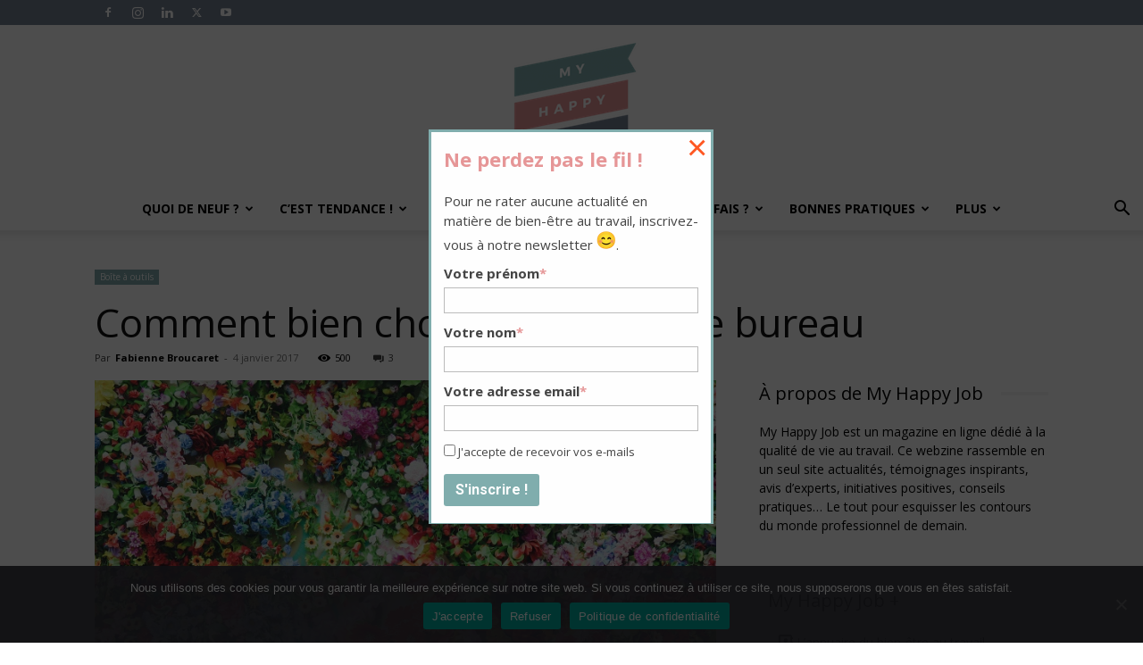

--- FILE ---
content_type: text/html; charset=UTF-8
request_url: https://www.myhappyjob.fr/comment-bien-choisir-sa-plante-de-bureau/
body_size: 76822
content:
<!doctype html >
<!--[if IE 8]>    <html class="ie8" lang="en"> <![endif]-->
<!--[if IE 9]>    <html class="ie9" lang="en"> <![endif]-->
<!--[if gt IE 8]><!--> <html dir="ltr" lang="fr-FR" prefix="og: https://ogp.me/ns#"> <!--<![endif]-->
<head>
    
    <meta charset="UTF-8" />
    <meta name="viewport" content="width=device-width, initial-scale=1.0">
    <link rel="pingback" href="https://www.myhappyjob.fr/xmlrpc.php" />
    
<style id="reCAPTCHA-style" >.google-recaptcha-container{display:block;clear:both;}</style>

		<!-- All in One SEO 4.9.3 - aioseo.com -->
		<title>Comment bien choisir sa plante de bureau | My Happy Job</title><style id="rocket-critical-css">*{-webkit-box-sizing:border-box;-moz-box-sizing:border-box;box-sizing:border-box;outline:none}.clearfix:before,.clearfix:after{content:"";display:table}.clearfix:after{clear:both}.menu-item a img,img.menu-image-title-after{border:none;box-shadow:none;vertical-align:middle;width:auto;display:inline}.menu-image-title-after.menu-image-not-hovered img{padding-right:10px}.menu-image-title-after.menu-image-title{padding-left:10px}.clearfix{*zoom:1}.clearfix:after,.clearfix:before{display:table;content:'';line-height:0}.clearfix:after{clear:both}.clearfix{*zoom:1}.clearfix:before,.clearfix:after{display:table;content:"";line-height:0}.clearfix:after{clear:both}html{font-family:sans-serif;-ms-text-size-adjust:100%;-webkit-text-size-adjust:100%}body{margin:0}article,aside,header{display:block}[hidden]{display:none}a{background-color:transparent}img{border:0}input,textarea{color:inherit;font:inherit;margin:0}html input[type="button"],input[type="submit"]{-webkit-appearance:button}input::-moz-focus-inner{border:0;padding:0}input{line-height:normal}textarea{overflow:auto}*{-webkit-box-sizing:border-box;-moz-box-sizing:border-box;box-sizing:border-box}*:before,*:after{-webkit-box-sizing:border-box;-moz-box-sizing:border-box;box-sizing:border-box}img{max-width:100%;width:auto\9;height:auto}.td-main-content-wrap{background-color:#fff}.td-page-meta{display:none}.td-container{width:1068px;margin-right:auto;margin-left:auto}.td-container:before,.td-container:after{display:table;content:'';line-height:0}.td-container:after{clear:both}.td-pb-row{*zoom:1;margin-right:-24px;margin-left:-24px;position:relative}.td-pb-row:before,.td-pb-row:after{display:table;content:''}.td-pb-row:after{clear:both}.td-pb-row [class*="td-pb-span"]{display:block;min-height:1px;float:left;padding-right:24px;padding-left:24px;position:relative}@media (min-width:1019px) and (max-width:1140px){.td-pb-row [class*="td-pb-span"]{padding-right:20px;padding-left:20px}}@media (min-width:768px) and (max-width:1018px){.td-pb-row [class*="td-pb-span"]{padding-right:14px;padding-left:14px}}@media (max-width:767px){.td-pb-row [class*="td-pb-span"]{padding-right:0;padding-left:0;float:none;width:100%}}.td-ss-main-sidebar{-webkit-backface-visibility:hidden;-webkit-perspective:1000}.td-pb-span4{width:33.33333333%}.td-pb-span8{width:66.66666667%}.td-pb-span12{width:100%}@media (min-width:1019px) and (max-width:1140px){.td-container{width:980px}.td-pb-row{margin-right:-20px;margin-left:-20px}}@media (min-width:768px) and (max-width:1018px){.td-container{width:740px}.td-pb-row{margin-right:-14px;margin-left:-14px}}@media (max-width:767px){.td-container{width:100%;padding-left:20px;padding-right:20px}.td-pb-row{width:100%;margin-left:0;margin-right:0}}.td-header-wrap{position:relative;z-index:2000}.td-header-row{*zoom:1;font-family:'Open Sans','Open Sans Regular',sans-serif}.td-header-row:before,.td-header-row:after{display:table;content:''}.td-header-row:after{clear:both}.td-header-row [class*="td-header-sp"]{display:block;min-height:1px;float:left;padding-right:24px;padding-left:24px}@media (min-width:1019px) and (max-width:1140px){.td-header-row [class*="td-header-sp"]{padding-right:20px;padding-left:20px}}@media (min-width:768px) and (max-width:1018px){.td-header-row [class*="td-header-sp"]{padding-right:14px;padding-left:14px}}@media (max-width:767px){.td-header-row [class*="td-header-sp"]{padding-right:0;padding-left:0;float:none;width:100%}}.td-header-gradient:before{content:"";background:transparent url('[data-uri]');width:100%;height:12px;position:absolute;left:0;bottom:-12px;z-index:1}@media (max-width:767px){#td-header-search-button{display:none}}#td-header-search-button-mob{display:none}@media (max-width:767px){#td-header-search-button-mob{display:block}}@media (min-width:768px){.td-drop-down-search .td-search-form{margin:20px}}.td-header-wrap .td-drop-down-search{position:absolute;top:100%;right:0;visibility:hidden;opacity:0;transform:translate3d(0,20px,0);-webkit-transform:translate3d(0,20px,0);background-color:#fff;-webkit-box-shadow:0 2px 6px rgba(0,0,0,0.2);box-shadow:0 2px 6px rgba(0,0,0,0.2);border-top:0;width:342px}.td-header-wrap .td-drop-down-search .btn{position:absolute;height:32px;min-width:67px;line-height:17px;padding:7px 15px 8px;text-shadow:none;vertical-align:top;right:20px;margin:0!important}.td-header-wrap .td-drop-down-search:before{position:absolute;top:-9px;right:19px;display:block;content:'';width:0;height:0;border-style:solid;border-width:0 5.5px 6px 5.5px;border-color:transparent transparent #4db2ec transparent}.td-header-wrap .td-drop-down-search:after{position:absolute;top:-3px;display:block;content:'';right:0;left:0;margin:0 auto;width:100%;height:3px;background-color:#4db2ec}.td-header-wrap #td-header-search{width:235px;height:32px;margin:0;border-right:0;line-height:17px;border-color:#eaeaea!important}@media (max-width:767px){.td-header-wrap #td-header-search{width:91%;font-size:16px}}.td-header-wrap .td-post-category{z-index:2;position:relative}.td-banner-wrap-full{position:relative}.td-header-menu-wrap-full{z-index:9998;position:relative}@media (max-width:767px){.td-header-wrap .td-header-menu-wrap-full,.td-header-wrap .td-header-menu-wrap,.td-header-wrap .td-header-main-menu{background-color:#222!important;height:54px!important}.header-search-wrap .td-icon-search{color:#fff!important}}.td-header-wrap .td-header-menu-wrap-full{background-color:#fff}.td-header-main-menu{position:relative;z-index:999;padding-right:48px}@media (max-width:767px){.td-header-main-menu{padding-right:64px;padding-left:2px}}.sf-menu,.sf-menu ul,.sf-menu li{margin:0;list-style:none}@media (max-width:767px){.sf-menu{display:none}}.sf-menu ul{position:absolute;top:-999em;width:10em}.sf-menu>li.td-normal-menu>ul.sub-menu{left:-15px}@media (min-width:768px) and (max-width:1018px){.sf-menu>li.td-normal-menu>ul.sub-menu{left:-5px}}.sf-menu ul li{width:100%}.sf-menu li{float:left;position:relative}.sf-menu .td-menu-item>a{display:block;position:relative}.sf-menu>li>a{padding:0 14px;line-height:48px;font-size:14px;color:#000;font-weight:700;text-transform:uppercase;-webkit-backface-visibility:hidden}@media (min-width:768px) and (max-width:1018px){.sf-menu>li>a{padding:0 9px;font-size:11px}}.sf-menu>li>a:after{background-color:transparent;content:'';width:0;height:3px;position:absolute;bottom:0;left:0;right:0;margin:0 auto;-webkit-transform:translate3d(0,0,0);transform:translate3d(0,0,0)}#td-header-menu{display:inline-block;vertical-align:top}.td-normal-menu ul{box-shadow:1px 1px 4px rgba(0,0,0,0.15)}.sf-menu .td-normal-menu ul{padding:15px 0}@media (min-width:768px) and (max-width:1018px){.sf-menu .td-normal-menu ul{padding:8px 0}}.sf-menu ul{background-color:#fff}.sf-menu ul .td-menu-item>a{padding:7px 30px;font-size:12px;line-height:20px;color:#111}@media (min-width:768px) and (max-width:1018px){.sf-menu ul .td-menu-item>a{padding:5px 16px 6px;font-size:11px}}.sf-menu .td-icon-menu-down{position:absolute;top:50%;margin-top:-5px;padding-left:7px;font-size:9px}@media (min-width:768px) and (max-width:1018px){.sf-menu .td-icon-menu-down{padding-left:6px}}.sf-menu .sub-menu{-webkit-backface-visibility:hidden}.sf-menu a.sf-with-ul{padding-right:31px;min-width:1px}@media (min-width:768px) and (max-width:1018px){.sf-menu a.sf-with-ul{padding-right:22px}}a.sf-with-ul i.td-icon-menu-down:before{content:'\e808'}ul.sf-js-enabled>li>a>i.td-icon-menu-down:before{content:'\e806'!important}.header-search-wrap{position:absolute;top:0;right:0;z-index:999}.header-search-wrap .td-icon-search{display:inline-block;font-size:19px;width:48px;line-height:48px;text-align:center}@media (min-width:768px) and (max-width:1018px){.header-search-wrap .td-icon-search{font-size:15px}}@media (max-width:767px){.header-search-wrap .td-icon-search{height:54px;width:54px;line-height:54px;font-size:22px;margin-right:2px}}#td-outer-wrap{overflow:hidden}@media (max-width:767px){#td-outer-wrap{margin:auto;width:100%;-webkit-transform-origin:50% 200px 0;transform-origin:50% 200px 0}}#td-top-mobile-toggle{display:none}@media (max-width:767px){#td-top-mobile-toggle{display:inline-block;position:relative}}#td-top-mobile-toggle a{display:inline-block}#td-top-mobile-toggle i{font-size:27px;width:64px;line-height:54px;height:54px;display:inline-block;padding-top:1px;color:#fff}.td-menu-background{background-repeat:no-repeat;background-size:cover;background-position:center top;position:fixed;top:0;display:block;width:100%;height:113%;z-index:9999;visibility:hidden;transform:translate3d(-100%,0,0);-webkit-transform:translate3d(-100%,0,0)}.td-menu-background:before{content:'';width:100%;height:100%;position:absolute;top:0;left:0;opacity:0.98;background:#313b45;background:-webkit-gradient(left top,left bottom,color-stop(0%,#313b45),color-stop(100%,#3393b8));background:linear-gradient(to bottom,#313b45 0%,#3393b8 100%);filter:progid:DXImageTransform.Microsoft.gradient(startColorstr='#313b45', endColorstr='#3393b8', GradientType=0)}#td-mobile-nav{padding:0;position:fixed;width:100%;height:calc(100% + 1px);top:0;z-index:9999;visibility:hidden;transform:translate3d(-99%,0,0);-webkit-transform:translate3d(-99%,0,0);left:-1%;font-family:-apple-system,".SFNSText-Regular","San Francisco","Roboto","Segoe UI","Helvetica Neue","Lucida Grande",sans-serif}.td-js-loaded .td-menu-background,.td-js-loaded #td-mobile-nav{visibility:visible}#td-mobile-nav{height:1px;overflow:hidden}#td-mobile-nav .td-menu-socials{padding:0 65px 0 20px;overflow:hidden;height:60px}#td-mobile-nav .td-social-icon-wrap{margin:20px 5px 0 0;display:inline-block}#td-mobile-nav .td-social-icon-wrap i{border:none;background-color:transparent;font-size:14px;width:40px;height:40px;line-height:38px;color:#fff;vertical-align:middle}#td-mobile-nav .td-social-icon-wrap .td-icon-instagram{font-size:16px}.td-mobile-close{position:absolute;right:1px;top:0;z-index:1000}.td-mobile-close .td-icon-close-mobile{height:70px;width:70px;line-height:70px;font-size:21px;color:#fff;top:4px;position:relative}.td-mobile-content{padding:20px 20px 0}.td-mobile-container{padding-bottom:20px;position:relative}.td-mobile-content ul{list-style:none;margin:0;padding:0}.td-mobile-content li{float:none;margin-left:0;-webkit-touch-callout:none}.td-mobile-content li a{display:block;line-height:21px;font-size:21px;color:#fff;margin-left:0;padding:12px 30px 12px 12px;font-weight:bold}.td-mobile-content .td_mobile_submenu>a .td-icon-menu-right{display:inline-block}.td-mobile-content .td-icon-menu-right{display:none;position:absolute;top:10px;right:-4px;z-index:1000;font-size:14px;padding:6px 12px;float:right;color:#fff;-webkit-transform-origin:50% 48% 0px;transform-origin:50% 48% 0px;transform:rotate(-90deg);-webkit-transform:rotate(-90deg)}.td-mobile-content .td-icon-menu-right:before{content:'\e83d'}.td-mobile-content .sub-menu{max-height:0;overflow:hidden;opacity:0}.td-mobile-content .sub-menu a{padding:9px 26px 9px 36px!important;line-height:19px;font-size:16px;font-weight:normal}.td-mobile-content .menu-item-has-children a{width:100%;z-index:1}.td-mobile-content .td-link-element-after{position:relative}.td-mobile-container{opacity:1}.td-search-wrap-mob{padding:0;position:absolute;width:100%;height:auto;top:0;text-align:center;z-index:9999;visibility:hidden;color:#fff;font-family:-apple-system,".SFNSText-Regular","San Francisco","Roboto","Segoe UI","Helvetica Neue","Lucida Grande",sans-serif}.td-search-wrap-mob .td-drop-down-search{opacity:0;visibility:hidden;-webkit-backface-visibility:hidden;position:relative}.td-search-wrap-mob #td-header-search-mob{color:#fff;font-weight:bold;font-size:26px;height:40px;line-height:36px;border:0;background:transparent;outline:0;margin:8px 0;padding:0;text-align:center}.td-search-wrap-mob .td-search-input{margin:0 5%;position:relative}.td-search-wrap-mob .td-search-input span{opacity:0.8;font-size:12px}.td-search-wrap-mob .td-search-input:before,.td-search-wrap-mob .td-search-input:after{content:'';position:absolute;display:block;width:100%;height:1px;background-color:#fff;bottom:0;left:0;opacity:0.2}.td-search-wrap-mob .td-search-input:after{opacity:0.8;transform:scaleX(0);-webkit-transform:scaleX(0)}.td-search-wrap-mob .td-search-form{margin-bottom:30px}.td-search-background{background-repeat:no-repeat;background-size:cover;background-position:center top;position:fixed;top:0;display:block;width:100%;height:113%;z-index:9999;transform:translate3d(100%,0,0);-webkit-transform:translate3d(100%,0,0);visibility:hidden}.td-search-background:before{content:'';width:100%;height:100%;position:absolute;top:0;left:0;opacity:0.98;background:#313b45;background:-webkit-gradient(left top,left bottom,color-stop(0%,#313b45),color-stop(100%,#3393b8));background:linear-gradient(to bottom,#313b45 0%,#3393b8 100%);filter:progid:DXImageTransform.Microsoft.gradient(startColorstr='#313b45', endColorstr='#3393b8', GradientType=0)}.td-search-close{text-align:right;z-index:1000}.td-search-close .td-icon-close-mobile{height:70px;width:70px;line-height:70px;font-size:21px;color:#fff;position:relative;top:4px;right:0}.td-login-inputs{position:relative}body{font-family:Verdana,BlinkMacSystemFont,-apple-system,"Segoe UI",Roboto,Oxygen,Ubuntu,Cantarell,"Open Sans","Helvetica Neue",sans-serif;font-size:14px;line-height:21px}p{margin-top:0;margin-bottom:21px}a{color:#4db2ec;text-decoration:none}ul{padding:0}ul li{line-height:24px;margin-left:21px}h1,h3,h4{font-family:'Roboto',sans-serif;color:#111111;font-weight:400;margin:6px 0}h3>a{color:#111111}h1{font-size:32px;line-height:40px;margin-top:33px;margin-bottom:23px}h3{font-size:22px;line-height:30px;margin-top:27px;margin-bottom:17px}h4{font-size:19px;line-height:29px;margin-top:24px;margin-bottom:14px}textarea{font-size:12px;line-height:21px;color:#444;border:1px solid #e1e1e1;width:100%;max-width:100%;height:168px;min-height:168px;padding:6px 9px}@media (max-width:767px){textarea{font-size:16px}}input[type=submit]{font-family:'Roboto',sans-serif;font-size:13px;background-color:#222222;border-radius:0;color:#fff;border:none;padding:8px 15px;font-weight:500}input[type=text]{font-size:12px;line-height:21px;color:#444;border:1px solid #e1e1e1;width:100%;max-width:100%;height:34px;padding:3px 9px}@media (max-width:767px){input[type=text]{font-size:16px}}input[type=password]{width:100%;position:relative;top:0;display:inline-table;vertical-align:middle;font-size:12px;line-height:21px;color:#444;border:1px solid #ccc;max-width:100%;height:34px;padding:3px 9px;margin-bottom:10px}@media (max-width:767px){input[type=password]{font-size:16px}}.tagdiv-type{font-size:15px;line-height:1.74;color:#222}.tagdiv-type img{margin-bottom:21px}.entry-title{word-wrap:break-word}.td-module-thumb{position:relative;margin-bottom:13px}.td-module-thumb .entry-thumb{display:block}.td-module-meta-info{font-family:'Open Sans','Open Sans Regular',sans-serif;font-size:11px;margin-bottom:7px;line-height:1;min-height:17px}.td-post-author-name{font-weight:bold;display:inline-block;position:relative;top:2px}.td-post-author-name a{color:#000}.td-post-author-name div{display:inline;margin-right:2px}.td-post-date{color:#767676;display:inline-block;position:relative;top:2px}.td-post-category{font-family:'Open Sans','Open Sans Regular',sans-serif;font-size:10px;font-weight:600;line-height:1;background-color:#222222;color:#fff;margin-right:5px;padding:3px 6px 4px;display:block;vertical-align:top}.td-module-image{position:relative}.td-module-image .td-post-category{position:absolute;bottom:0}.td-block-title span{display:inline-block}.td-main-content-wrap{padding-bottom:40px}@media (max-width:767px){.td-main-content-wrap{padding-bottom:26px}}.td-ss-main-sidebar{perspective:unset!important}.td-crumb-container{min-height:35px;margin-bottom:9px;padding-top:21px}@media (min-width:768px) and (max-width:1018px){.td-crumb-container{padding-top:16px}}@media (max-width:767px){.td-crumb-container{padding-top:11px}}.td-category{list-style:none;font-family:'Open Sans','Open Sans Regular',sans-serif;font-size:10px;margin-top:0;margin-bottom:10px;line-height:1}.td-category li{display:inline-block;margin:0 5px 5px 0;line-height:1}.td-category a{color:#fff;background-color:#222222;padding:3px 6px 4px 6px;white-space:nowrap;display:inline-block}@media (max-width:767px){.single .td-category{margin-bottom:0}}.post{background-color:#fff}.post header .entry-title{margin-top:0;margin-bottom:7px;word-wrap:break-word;font-size:41px;line-height:50px}@media (max-width:1018px){.post header .entry-title{font-size:32px;line-height:36px}}@media (max-width:767px){.post header .entry-title{margin-top:3px;margin-bottom:9px}}header .td-module-meta-info{margin-bottom:16px}header .td-post-author-name{font-weight:400;color:#444;float:left}header .td-post-author-name a{font-weight:700;margin-right:3px}header .td-post-date{margin-left:4px;color:#767676;float:left}header .td-post-views{float:right;margin-right:22px}header .td-post-views span{line-height:15px;vertical-align:top}header .td-icon-views{position:relative;line-height:17px;font-size:14px;margin-right:5px}header .td-post-comments{float:right;position:relative;top:2px}header .td-post-comments a{color:#444}header .td-post-comments i{vertical-align:middle}header .td-icon-comments{margin-right:5px;font-size:9px}.td-next-prev-separator{display:none}.td-post-featured-image{position:relative}.td-post-featured-image img{display:block;margin-bottom:26px;width:100%}.td-post-content{margin-top:21px;padding-bottom:16px}@media (max-width:767px){.td-post-content{margin-top:16px}}.td-post-content img{display:block}#cancel-comment-reply-link{font-size:12px;font-weight:400;color:#111111;margin-left:10px}.comment-form .td-warning-comment,.comment-form .td-warning-author,.comment-form .td-warning-email,.comment-form .td-warning-email-error{display:none}.comment-form textarea{display:block}[class^="td-icon-"]:before,[class*=" td-icon-"]:before{font-family:'newspaper';speak:none;font-style:normal;font-weight:normal;font-variant:normal;text-transform:none;line-height:1;text-align:center;-webkit-font-smoothing:antialiased;-moz-osx-font-smoothing:grayscale}[class*="td-icon-"]{line-height:1;text-align:center;display:inline-block}.td-icon-views:before{content:'\e805'}.td-icon-menu-down:before{content:'\e806'}.td-icon-search:before{content:'\e80a'}.td-icon-menu-left:before{content:'\e80c'}.td-icon-menu-right:before{content:'\e80d'}.td-icon-facebook:before{content:'\e818'}.td-icon-instagram:before{content:'\e81d'}.td-icon-linkedin:before{content:'\e81f'}.td-icon-twitter:before{content:'\e831'}.td-icon-youtube:before{content:'\e836'}.td-icon-comments:before{content:"\e83b"}.td-icon-mobile:before{content:'\e83e'}.td-icon-close-mobile:before{content:'\e900'}.td-icon-modal-back:before{content:'\e901'}.td-icon-plus:before{content:'\ea0a'}.widget{font-family:'Open Sans','Open Sans Regular',sans-serif;margin-bottom:38px}.widget a{color:#111}.widget_text a{color:#4db2ec}.clearfix{*zoom:1}.clearfix:before,.clearfix:after{display:table;content:"";line-height:0}.clearfix:after{clear:both}.td_block_wrap{margin-bottom:48px;position:relative;clear:both}@media (max-width:767px){.td_block_wrap{margin-bottom:32px}}.td_block_wrap .td-next-prev-wrap{margin-top:20px}@media (max-width:767px){.td_block_wrap .td-next-prev-wrap{margin-bottom:0}}.td_with_ajax_pagination{transform:translate3d(0,0,0);-webkit-transform:translate3d(0,0,0);overflow:hidden}.td-next-prev-wrap{position:relative;clear:both}.td-next-prev-wrap a{display:inline-block;margin-right:7px;width:25px;height:25px;border:1px solid #dcdcdc;line-height:24px;text-align:center;vertical-align:middle;font-size:7px;color:#b7b7b7}.td-next-prev-wrap .ajax-page-disabled{opacity:0.5}.td-next-prev-wrap .td-ajax-next-page{padding-left:2px}.td-next-prev-wrap .td-ajax-prev-page{padding-right:1px}@-moz-document url-prefix(){.td-next-prev-wrap a{line-height:23px}}.mfp-hide{display:none!important}.white-popup-block{position:relative;margin:0 auto;max-width:500px;min-height:500px;font-family:'Open Sans','Open Sans Regular',sans-serif;text-align:center;color:#fff;vertical-align:top;-webkit-box-shadow:0px 0px 20px 0px rgba(0,0,0,0.2);box-shadow:0px 0px 20px 0px rgba(0,0,0,0.2);padding:0 0 24px;overflow:hidden}.white-popup-block:after{content:'';width:100%;height:100%;position:absolute;top:0;left:0;display:block;background:rgba(0,69,130,0.8);background:-webkit-gradient(left bottom,right top,color-stop(0%,rgba(0,69,130,0.8)),color-stop(100%,rgba(38,134,146,0.8)));background:linear-gradient(45deg,rgba(0,69,130,0.8) 0%,rgba(38,134,146,0.8) 100%);filter:progid:DXImageTransform.Microsoft.gradient(startColorstr='#2a80cb', endColorstr='#42bdcd', GradientType=1);z-index:-2}.white-popup-block:before{content:'';width:100%;height:100%;position:absolute;top:0;left:0;display:block;background-size:cover;background-position:top;background-repeat:no-repeat;z-index:-3}#login_pass{display:none!important}.td-container-wrap{background-color:#fff;margin-left:auto;margin-right:auto}.wpb_button{display:inline-block;font-family:'Open Sans','Open Sans Regular',sans-serif;font-weight:600;line-height:24px;text-shadow:none;border:none;border-radius:0;margin-bottom:21px}.widget{overflow:hidden}.clearfix{*zoom:1}.clearfix:before,.clearfix:after{display:table;content:"";line-height:0}.clearfix:after{clear:both}html{font-family:sans-serif;-ms-text-size-adjust:100%;-webkit-text-size-adjust:100%}body{margin:0}article,aside,header{display:block}[hidden]{display:none}a{background-color:transparent}h1{font-size:2em;margin:0.67em 0}img{border:0}input,textarea{color:inherit;font:inherit;margin:0}html input[type="button"],input[type="submit"]{-webkit-appearance:button}input::-moz-focus-inner{border:0;padding:0}input{line-height:normal}textarea{overflow:auto}@media (min-width:1141px){.td_stretch_content .sf-menu .td-mega-menu ul{width:calc(100% + 2px)!important;overflow:hidden;left:0!important;transform:translateX(0)!important;-webkit-transform:translateX(0)!important}.td_stretch_content .td_block_mega_menu{width:1114px;margin-left:auto;margin-right:auto;overflow:visible}.td_stretch_content .td_block_mega_menu:before{content:'';position:absolute;top:0;right:100%;width:100%;height:100%;background-color:#fafafa}.td_stretch_content .td_block_mega_menu .td_mega_menu_sub_cats .cur-sub-cat{border-left:1px solid #eaeaea}.td_stretch_content .td_block_mega_menu.td-no-subcats:before{display:none}}.td_stretch_content{width:100%!important}@media (min-width:768px){.td_stretch_content .td-container{width:100%!important;padding-left:20px;padding-right:20px}.td_stretch_content .td-drop-down-search{right:10px}}.td-header-sp-logo img{margin:auto;position:absolute;top:0;bottom:0;left:0;right:0}.td-main-menu-logo{display:none;float:left;margin-right:10px;height:48px}@media (max-width:767px){.td-main-menu-logo{display:block;margin-right:0;height:0}}.td-main-menu-logo a{line-height:48px}.td-main-menu-logo img{padding:3px 0;position:relative;vertical-align:middle;max-height:48px;width:auto}@media (max-width:767px){.td-main-menu-logo img{margin:auto;bottom:0;top:0;left:0;right:0;position:absolute;padding:0}}@media (max-width:1140px){.td-main-menu-logo img{max-width:180px}}.td-visual-hidden{border:0;width:1px;height:1px;margin:-1px;overflow:hidden;padding:0;position:absolute}.td-logo-in-header .td-sticky-header.td-mobile-logo{display:none}@media (max-width:767px){.td-logo-in-header .td-sticky-header.td-mobile-logo{display:inherit}}.td-logo-in-header .td-sticky-header.td-header-logo{display:block}@media (max-width:767px){.td-logo-in-header .td-sticky-header.td-header-logo{display:none}}.td-header-top-menu-full{position:relative;z-index:9999}@media (max-width:767px){.td-header-top-menu-full{display:none}}@media (max-width:767px){.td-logo-mobile-loaded{display:none}}.td-header-style-10 .td-header-top-menu-full{background-color:#fff;border-bottom:1px solid #e0e0e0}.td-header-style-10 .td-header-top-menu-full .td-header-top-menu{color:#000}.td-header-style-10 .td-header-top-menu-full a{color:#000}.td-header-style-10 .td-logo-wrap-full{min-height:130px;line-height:130px}@media (max-width:767px){.td-header-style-10 .td-logo-wrap-full{line-height:90px;min-height:90px}}.td-header-style-10 .td-logo-wrap-full a{position:relative;z-index:1;line-height:130px;display:inline-block;vertical-align:middle;width:100%}@media (max-width:767px){.td-header-style-10 .td-logo-wrap-full a{line-height:90px}}@media (max-width:767px){.td-header-style-10 .td-logo-in-header .td-header-logo{display:none}}@media (min-width:768px){.td-header-style-10 .td-logo-sticky img{max-width:102px}}@media (min-width:1019px){.td-header-style-10 .td-logo-sticky img{max-width:inherit}}.td-header-style-10 .td-header-sp-logo{text-align:center}.td-header-style-10 .td-header-sp-logo img{z-index:1;display:block;position:relative}.td-header-style-10 .header-search-wrap .td-icon-search{color:#000}@media (max-width:767px){.td-header-style-10 .header-search-wrap .td-icon-search{color:#fff}}.td-header-style-10 .td-header-menu-wrap-full{position:relative}.td-header-style-10 .td-header-main-menu{padding-left:48px}@media (max-width:767px){.td-header-style-10 .td-header-main-menu{padding-left:2px}}.td-header-style-10 #td-header-menu{display:table;margin:0 auto}@media (max-width:767px){.td-header-style-10 #td-header-menu{display:block}}.td-mega-menu{position:static!important}.td-mega-menu ul.sub-menu{position:absolute;width:1114px!important;height:auto;left:50%!important;transform:translateX(-50%);-webkit-transform:translateX(-50%);display:none;border:1px solid #eaeaea;box-shadow:0 2px 6px rgba(0,0,0,0.1)}@media (min-width:1019px) and (max-width:1140px){.td-mega-menu ul.sub-menu{width:1024px!important}}@media (min-width:768px) and (max-width:1018px){.td-mega-menu ul.sub-menu{width:786px!important}}.td-mega-menu .td_block_mega_menu .td-next-prev-wrap{margin:0 0 22px 22px}.td_block_mega_menu{display:table;width:100%;margin-bottom:0!important}.td_mega_menu_sub_cats{width:218px;max-width:218px;text-align:right;display:table-cell;height:100%;vertical-align:top;padding-top:22px;background-color:#fafafa;position:relative}@media (min-width:1019px) and (max-width:1140px){.td_mega_menu_sub_cats{width:200px;max-width:200px}}@media (min-width:768px) and (max-width:1018px){.td_mega_menu_sub_cats{width:152px;max-width:152px}}.td_mega_menu_sub_cats:after{content:"";width:1px;height:100%;position:absolute;top:0;right:0;background-color:#eaeaea}.td_mega_menu_sub_cats a{display:block;font-size:13px;font-weight:600;color:#333;padding:5px 22px;position:relative;vertical-align:middle;border-top:1px solid transparent;border-bottom:1px solid transparent}@media (min-width:1019px) and (max-width:1140px){.td_mega_menu_sub_cats a{padding:4px 22px}}@media (min-width:768px) and (max-width:1018px){.td_mega_menu_sub_cats a{font-size:11px;padding:3px 22px}}.td_mega_menu_sub_cats .cur-sub-cat{background-color:#fff;color:#4db2ec;border-top:1px solid #eaeaea;border-bottom:1px solid #eaeaea}.td_mega_menu_sub_cats .cur-sub-cat:before{content:'';width:1px;height:100%;position:absolute;top:0;right:0;background-color:#fff;z-index:1}.block-mega-child-cats{overflow-x:hidden;overflow-y:auto;max-height:252px;-webkit-overflow-scrolling:touch}@media (min-width:1019px) and (max-width:1140px){.block-mega-child-cats{max-height:238px}}@media (min-width:768px) and (max-width:1018px){.block-mega-child-cats{max-height:224px}}.td-mega-row{display:table-cell;padding:22px 0 10px 0}@media (min-width:768px) and (max-width:1018px){.td-mega-row{padding-bottom:6px}}.td-mega-span{width:196px;min-height:202px;float:left;margin-left:22px}@media (min-width:1019px) and (max-width:1140px){.td-mega-span{width:178px;min-height:189px}}@media (min-width:768px) and (max-width:1018px){.td-mega-span{width:130px;min-height:176px}}.td-mega-span .td-module-thumb{position:relative;margin-bottom:0}.td-mega-span .entry-thumb{min-height:135px}@media (min-width:1019px) and (max-width:1140px){.td-mega-span .entry-thumb{min-height:122px}}@media (min-width:768px) and (max-width:1018px){.td-mega-span .entry-thumb{min-height:89px}}.td-mega-span h3{font-family:'Roboto',sans-serif;font-weight:500;font-size:13px;margin:7px 0 0;line-height:18px}@media (min-width:768px) and (max-width:1018px){.td-mega-span h3{font-size:12px;line-height:16px}}.td-mega-span h3 a{color:#333;display:block}.td-header-top-menu{color:#fff;font-size:11px}.td-header-top-menu a{color:#fff}@media (min-width:1019px) and (max-width:1140px){.td-header-top-menu{overflow:visible}}.td-header-sp-top-menu{line-height:28px;padding:0!important;z-index:1000;float:left}@media (max-width:767px){.td-header-sp-top-menu{display:none!important}}.td-header-sp-top-widget{position:relative;line-height:28px;text-align:right;padding-left:0!important;padding-right:0!important}.td-header-sp-top-widget .td-social-icon-wrap .td-icon-font{vertical-align:middle}@media (max-width:767px){.td-header-sp-top-widget{width:100%;text-align:center}}.td-social-icon-wrap>a{display:inline-block}.td-social-icon-wrap .td-icon-font{font-size:12px;width:30px;height:24px;line-height:24px}.td-social-icon-wrap .td-icon-instagram{font-size:15px}@media (max-width:767px){.td-social-icon-wrap{margin:0 3px}}.top-bar-style-2 .td-header-sp-top-menu{float:right}.td-post-template-2 .td-post-content{margin-top:0}.td-post-template-2 .td-post-header .entry-title{font-size:44px;line-height:54px;margin-bottom:5px}@media (max-width:767px){.td-post-template-2 .td-post-header .entry-title{margin-bottom:9px}}@media (max-width:1018px){.td-post-template-2 .td-post-header header .entry-title{font-size:32px;line-height:36px}}.td-post-template-2 .td-post-title .td-post-date{margin-right:22px}.td-post-template-2 .td-post-title .td-post-comments,.td-post-template-2 .td-post-title .td-post-views{float:none;display:inline-block;vertical-align:top}.td-post-template-2 .td-post-featured-image img{width:auto}.td-pulldown-filter-list{display:none}.td-block-title span{display:inline-block}.td_block_template_8 .td-block-title{font-size:20px;font-weight:800;margin-top:0;margin-bottom:18px;line-height:29px;position:relative;overflow:hidden;text-align:left}.td_block_template_8 .td-block-title>*{position:relative;padding-right:20px;color:#000}.td_block_template_8 .td-block-title>*:before,.td_block_template_8 .td-block-title>*:after{content:'';display:block;height:4px;position:absolute;top:50%;margin-top:-2px;width:2000px;background-color:#f5f5f5}.td_block_template_8 .td-block-title>*:before{left:100%}.td_block_template_8 .td-block-title>*:after{right:100%}@-ms-viewport{width:device-width}</style><link rel="preload" href="https://fonts.googleapis.com/css?family=Oswald%3A400%2C700%7COpen%20Sans%3A400%2C400i%2C700%7CGreat%20Vibes%7COpen%20Sans%3A400%2C600%2C700%2C300%7CRoboto%3A400%2C500%2C700%2C300&#038;subset=&#038;display=swap" data-rocket-async="style" as="style" onload="this.onload=null;this.rel='stylesheet'" /><link rel="preload" href="https://www.myhappyjob.fr/wp-content/cache/min/1/f300054165ac4fe90dd5e8f22862c23e.css" data-rocket-async="style" as="style" onload="this.onload=null;this.rel='stylesheet'" media="all" data-minify="1" />
	<meta name="description" content="Cyprès, cactus, bégonia, palmier hawaïen, yucca, mini rosier... A chaque espèce ses besoins en termes de luminosité ou encore d&#039;arrosage. Le site &quot;Une plante pour mon bureau&quot; vous permet de trouver celle qui correspond le mieux à votre espace de travail. Même si vous n&#039;avez pas la main verte ! Le bien-être des salariés augmente" />
	<meta name="robots" content="max-image-preview:large" />
	<meta name="author" content="Fabienne Broucaret"/>
	<meta name="google-site-verification" content="DWCqr2AjcSF5hIIFGowx-er73RxGCUAB3KWCAAVSMUg" />
	<link rel="canonical" href="https://www.myhappyjob.fr/comment-bien-choisir-sa-plante-de-bureau/" />
	<meta name="generator" content="All in One SEO (AIOSEO) 4.9.3" />

		<meta name='c302b1c057' content='c302b1c0578fac1c76f2af44c591fa18'>
<!-- 066c16b1f5609d50 -->
		<meta property="og:locale" content="fr_FR" />
		<meta property="og:site_name" content="My Happy Job" />
		<meta property="og:type" content="article" />
		<meta property="og:title" content="Comment bien choisir sa plante de bureau | My Happy Job" />
		<meta property="og:description" content="Cyprès, cactus, bégonia, palmier hawaïen, yucca, mini rosier... A chaque espèce ses besoins en termes de luminosité ou encore d&#039;arrosage. Le site &quot;Une plante pour mon bureau&quot; vous permet de trouver celle qui correspond le mieux à votre espace de travail. Même si vous n&#039;avez pas la main verte ! Le bien-être des salariés augmente" />
		<meta property="og:url" content="https://www.myhappyjob.fr/comment-bien-choisir-sa-plante-de-bureau/" />
		<meta property="og:image" content="https://www.myhappyjob.fr/wp-content/uploads/2017/01/Une-plante-pour-mon-bureau.jpg" />
		<meta property="og:image:secure_url" content="https://www.myhappyjob.fr/wp-content/uploads/2017/01/Une-plante-pour-mon-bureau.jpg" />
		<meta property="og:image:width" content="800" />
		<meta property="og:image:height" content="600" />
		<meta property="article:published_time" content="2017-01-04T10:48:04+00:00" />
		<meta property="article:modified_time" content="2017-04-23T12:50:14+00:00" />
		<meta property="article:publisher" content="https://www.facebook.com/MyHappyJobMag" />
		<meta name="twitter:card" content="summary" />
		<meta name="twitter:site" content="@myhappyjob_mag" />
		<meta name="twitter:title" content="Comment bien choisir sa plante de bureau | My Happy Job" />
		<meta name="twitter:description" content="Cyprès, cactus, bégonia, palmier hawaïen, yucca, mini rosier... A chaque espèce ses besoins en termes de luminosité ou encore d&#039;arrosage. Le site &quot;Une plante pour mon bureau&quot; vous permet de trouver celle qui correspond le mieux à votre espace de travail. Même si vous n&#039;avez pas la main verte ! Le bien-être des salariés augmente" />
		<meta name="twitter:image" content="https://www.myhappyjob.fr/wp-content/uploads/2017/01/Une-plante-pour-mon-bureau.jpg" />
		<script type="application/ld+json" class="aioseo-schema">
			{"@context":"https:\/\/schema.org","@graph":[{"@type":"Article","@id":"https:\/\/www.myhappyjob.fr\/comment-bien-choisir-sa-plante-de-bureau\/#article","name":"Comment bien choisir sa plante de bureau | My Happy Job","headline":"Comment bien choisir sa plante de bureau","author":{"@id":"https:\/\/www.myhappyjob.fr\/author\/fabienne-broucaret\/#author"},"publisher":{"@id":"https:\/\/www.myhappyjob.fr\/#organization"},"image":{"@type":"ImageObject","url":"https:\/\/www.myhappyjob.fr\/wp-content\/uploads\/2017\/01\/Une-plante-pour-mon-bureau.jpg","width":800,"height":600},"datePublished":"2017-01-04T11:48:04+01:00","dateModified":"2017-04-23T13:50:14+02:00","inLanguage":"fr-FR","commentCount":3,"mainEntityOfPage":{"@id":"https:\/\/www.myhappyjob.fr\/comment-bien-choisir-sa-plante-de-bureau\/#webpage"},"isPartOf":{"@id":"https:\/\/www.myhappyjob.fr\/comment-bien-choisir-sa-plante-de-bureau\/#webpage"},"articleSection":"Bo\u00eete \u00e0 outils, Espaces de travail"},{"@type":"BreadcrumbList","@id":"https:\/\/www.myhappyjob.fr\/comment-bien-choisir-sa-plante-de-bureau\/#breadcrumblist","itemListElement":[{"@type":"ListItem","@id":"https:\/\/www.myhappyjob.fr#listItem","position":1,"name":"Accueil","item":"https:\/\/www.myhappyjob.fr","nextItem":{"@type":"ListItem","@id":"https:\/\/www.myhappyjob.fr\/category\/la-boite-a-outils\/#listItem","name":"Bo\u00eete \u00e0 outils"}},{"@type":"ListItem","@id":"https:\/\/www.myhappyjob.fr\/category\/la-boite-a-outils\/#listItem","position":2,"name":"Bo\u00eete \u00e0 outils","item":"https:\/\/www.myhappyjob.fr\/category\/la-boite-a-outils\/","nextItem":{"@type":"ListItem","@id":"https:\/\/www.myhappyjob.fr\/comment-bien-choisir-sa-plante-de-bureau\/#listItem","name":"Comment bien choisir sa plante de bureau"},"previousItem":{"@type":"ListItem","@id":"https:\/\/www.myhappyjob.fr#listItem","name":"Accueil"}},{"@type":"ListItem","@id":"https:\/\/www.myhappyjob.fr\/comment-bien-choisir-sa-plante-de-bureau\/#listItem","position":3,"name":"Comment bien choisir sa plante de bureau","previousItem":{"@type":"ListItem","@id":"https:\/\/www.myhappyjob.fr\/category\/la-boite-a-outils\/#listItem","name":"Bo\u00eete \u00e0 outils"}}]},{"@type":"Organization","@id":"https:\/\/www.myhappyjob.fr\/#organization","name":"My Happy Job","description":"Le webzine du bien-\u00eatre au travail.","url":"https:\/\/www.myhappyjob.fr\/","logo":{"@type":"ImageObject","url":"https:\/\/www.myhappyjob.fr\/wp-content\/uploads\/2016\/08\/V-def-transparent_Logo-choisi-2.png","@id":"https:\/\/www.myhappyjob.fr\/comment-bien-choisir-sa-plante-de-bureau\/#organizationLogo","width":350,"height":350},"image":{"@id":"https:\/\/www.myhappyjob.fr\/comment-bien-choisir-sa-plante-de-bureau\/#organizationLogo"},"sameAs":["https:\/\/www.instagram.com\/myhappyjob_mag\/","https:\/\/www.linkedin.com\/in\/fabienne-broucaret-4743634b"]},{"@type":"Person","@id":"https:\/\/www.myhappyjob.fr\/author\/fabienne-broucaret\/#author","url":"https:\/\/www.myhappyjob.fr\/author\/fabienne-broucaret\/","name":"Fabienne Broucaret","image":{"@type":"ImageObject","@id":"https:\/\/www.myhappyjob.fr\/comment-bien-choisir-sa-plante-de-bureau\/#authorImage","url":"https:\/\/www.myhappyjob.fr\/wp-content\/uploads\/2025\/05\/Photo-portrait-FB-150x150.jpg","width":96,"height":96,"caption":"Fabienne Broucaret"}},{"@type":"WebPage","@id":"https:\/\/www.myhappyjob.fr\/comment-bien-choisir-sa-plante-de-bureau\/#webpage","url":"https:\/\/www.myhappyjob.fr\/comment-bien-choisir-sa-plante-de-bureau\/","name":"Comment bien choisir sa plante de bureau | My Happy Job","description":"Cypr\u00e8s, cactus, b\u00e9gonia, palmier hawa\u00efen, yucca, mini rosier... A chaque esp\u00e8ce ses besoins en termes de luminosit\u00e9 ou encore d'arrosage. Le site \"Une plante pour mon bureau\" vous permet de trouver celle qui correspond le mieux \u00e0 votre espace de travail. M\u00eame si vous n'avez pas la main verte ! Le bien-\u00eatre des salari\u00e9s augmente","inLanguage":"fr-FR","isPartOf":{"@id":"https:\/\/www.myhappyjob.fr\/#website"},"breadcrumb":{"@id":"https:\/\/www.myhappyjob.fr\/comment-bien-choisir-sa-plante-de-bureau\/#breadcrumblist"},"author":{"@id":"https:\/\/www.myhappyjob.fr\/author\/fabienne-broucaret\/#author"},"creator":{"@id":"https:\/\/www.myhappyjob.fr\/author\/fabienne-broucaret\/#author"},"image":{"@type":"ImageObject","url":"https:\/\/www.myhappyjob.fr\/wp-content\/uploads\/2017\/01\/Une-plante-pour-mon-bureau.jpg","@id":"https:\/\/www.myhappyjob.fr\/comment-bien-choisir-sa-plante-de-bureau\/#mainImage","width":800,"height":600},"primaryImageOfPage":{"@id":"https:\/\/www.myhappyjob.fr\/comment-bien-choisir-sa-plante-de-bureau\/#mainImage"},"datePublished":"2017-01-04T11:48:04+01:00","dateModified":"2017-04-23T13:50:14+02:00"},{"@type":"WebSite","@id":"https:\/\/www.myhappyjob.fr\/#website","url":"https:\/\/www.myhappyjob.fr\/","name":"My Happy Job","description":"Le webzine du bien-\u00eatre au travail.","inLanguage":"fr-FR","publisher":{"@id":"https:\/\/www.myhappyjob.fr\/#organization"}}]}
		</script>
		<!-- All in One SEO -->

<link rel="icon" type="image/png" href="https://www.myhappyjob.fr/wp-content/uploads/2019/09/fav.png"><link rel='dns-prefetch' href='//cdnjs.cloudflare.com' />
<link rel='dns-prefetch' href='//js.hs-scripts.com' />
<link rel='dns-prefetch' href='//www.google.com' />
<link rel='dns-prefetch' href='//www.googletagmanager.com' />
<link rel='dns-prefetch' href='//ajax.googleapis.com' />
<link rel='dns-prefetch' href='//fonts.googleapis.com' />
<link rel='dns-prefetch' href='//use.fontawesome.com' />
<link href='https://fonts.gstatic.com' crossorigin rel='preconnect' />
<link rel="alternate" type="application/rss+xml" title="My Happy Job &raquo; Flux" href="https://www.myhappyjob.fr/feed/" />
<link rel="alternate" type="application/rss+xml" title="My Happy Job &raquo; Flux des commentaires" href="https://www.myhappyjob.fr/comments/feed/" />
<link rel="alternate" type="application/rss+xml" title="My Happy Job &raquo; Comment bien choisir sa plante de bureau Flux des commentaires" href="https://www.myhappyjob.fr/comment-bien-choisir-sa-plante-de-bureau/feed/" />
		<!-- This site uses the Google Analytics by MonsterInsights plugin v8.22.0 - Using Analytics tracking - https://www.monsterinsights.com/ -->
							<script data-no-minify="1" src="https://www.myhappyjob.fr/wp-content/cache/busting/1/gtm-e680f9b83feb24fe1e5b8dd5fa53b162.js"  data-cfasync="false" data-wpfc-render="false" type="text/javascript" async></script>
			<script data-cfasync="false" data-wpfc-render="false" type="text/javascript">
				var mi_version = '8.22.0';
				var mi_track_user = true;
				var mi_no_track_reason = '';
				
								var disableStrs = [
										'ga-disable-G-53RH50MMF8',
									];

				/* Function to detect opted out users */
				function __gtagTrackerIsOptedOut() {
					for (var index = 0; index < disableStrs.length; index++) {
						if (document.cookie.indexOf(disableStrs[index] + '=true') > -1) {
							return true;
						}
					}

					return false;
				}

				/* Disable tracking if the opt-out cookie exists. */
				if (__gtagTrackerIsOptedOut()) {
					for (var index = 0; index < disableStrs.length; index++) {
						window[disableStrs[index]] = true;
					}
				}

				/* Opt-out function */
				function __gtagTrackerOptout() {
					for (var index = 0; index < disableStrs.length; index++) {
						document.cookie = disableStrs[index] + '=true; expires=Thu, 31 Dec 2099 23:59:59 UTC; path=/';
						window[disableStrs[index]] = true;
					}
				}

				if ('undefined' === typeof gaOptout) {
					function gaOptout() {
						__gtagTrackerOptout();
					}
				}
								window.dataLayer = window.dataLayer || [];

				window.MonsterInsightsDualTracker = {
					helpers: {},
					trackers: {},
				};
				if (mi_track_user) {
					function __gtagDataLayer() {
						dataLayer.push(arguments);
					}

					function __gtagTracker(type, name, parameters) {
						if (!parameters) {
							parameters = {};
						}

						if (parameters.send_to) {
							__gtagDataLayer.apply(null, arguments);
							return;
						}

						if (type === 'event') {
														parameters.send_to = monsterinsights_frontend.v4_id;
							var hookName = name;
							if (typeof parameters['event_category'] !== 'undefined') {
								hookName = parameters['event_category'] + ':' + name;
							}

							if (typeof MonsterInsightsDualTracker.trackers[hookName] !== 'undefined') {
								MonsterInsightsDualTracker.trackers[hookName](parameters);
							} else {
								__gtagDataLayer('event', name, parameters);
							}
							
						} else {
							__gtagDataLayer.apply(null, arguments);
						}
					}

					__gtagTracker('js', new Date());
					__gtagTracker('set', {
						'developer_id.dZGIzZG': true,
											});
										__gtagTracker('config', 'G-53RH50MMF8', {"forceSSL":"true","link_attribution":"true"} );
															window.gtag = __gtagTracker;										(function () {
						/* https://developers.google.com/analytics/devguides/collection/analyticsjs/ */
						/* ga and __gaTracker compatibility shim. */
						var noopfn = function () {
							return null;
						};
						var newtracker = function () {
							return new Tracker();
						};
						var Tracker = function () {
							return null;
						};
						var p = Tracker.prototype;
						p.get = noopfn;
						p.set = noopfn;
						p.send = function () {
							var args = Array.prototype.slice.call(arguments);
							args.unshift('send');
							__gaTracker.apply(null, args);
						};
						var __gaTracker = function () {
							var len = arguments.length;
							if (len === 0) {
								return;
							}
							var f = arguments[len - 1];
							if (typeof f !== 'object' || f === null || typeof f.hitCallback !== 'function') {
								if ('send' === arguments[0]) {
									var hitConverted, hitObject = false, action;
									if ('event' === arguments[1]) {
										if ('undefined' !== typeof arguments[3]) {
											hitObject = {
												'eventAction': arguments[3],
												'eventCategory': arguments[2],
												'eventLabel': arguments[4],
												'value': arguments[5] ? arguments[5] : 1,
											}
										}
									}
									if ('pageview' === arguments[1]) {
										if ('undefined' !== typeof arguments[2]) {
											hitObject = {
												'eventAction': 'page_view',
												'page_path': arguments[2],
											}
										}
									}
									if (typeof arguments[2] === 'object') {
										hitObject = arguments[2];
									}
									if (typeof arguments[5] === 'object') {
										Object.assign(hitObject, arguments[5]);
									}
									if ('undefined' !== typeof arguments[1].hitType) {
										hitObject = arguments[1];
										if ('pageview' === hitObject.hitType) {
											hitObject.eventAction = 'page_view';
										}
									}
									if (hitObject) {
										action = 'timing' === arguments[1].hitType ? 'timing_complete' : hitObject.eventAction;
										hitConverted = mapArgs(hitObject);
										__gtagTracker('event', action, hitConverted);
									}
								}
								return;
							}

							function mapArgs(args) {
								var arg, hit = {};
								var gaMap = {
									'eventCategory': 'event_category',
									'eventAction': 'event_action',
									'eventLabel': 'event_label',
									'eventValue': 'event_value',
									'nonInteraction': 'non_interaction',
									'timingCategory': 'event_category',
									'timingVar': 'name',
									'timingValue': 'value',
									'timingLabel': 'event_label',
									'page': 'page_path',
									'location': 'page_location',
									'title': 'page_title',
									'referrer' : 'page_referrer',
								};
								for (arg in args) {
																		if (!(!args.hasOwnProperty(arg) || !gaMap.hasOwnProperty(arg))) {
										hit[gaMap[arg]] = args[arg];
									} else {
										hit[arg] = args[arg];
									}
								}
								return hit;
							}

							try {
								f.hitCallback();
							} catch (ex) {
							}
						};
						__gaTracker.create = newtracker;
						__gaTracker.getByName = newtracker;
						__gaTracker.getAll = function () {
							return [];
						};
						__gaTracker.remove = noopfn;
						__gaTracker.loaded = true;
						window['__gaTracker'] = __gaTracker;
					})();
									} else {
										console.log("");
					(function () {
						function __gtagTracker() {
							return null;
						}

						window['__gtagTracker'] = __gtagTracker;
						window['gtag'] = __gtagTracker;
					})();
									}
			</script>
				<!-- / Google Analytics by MonsterInsights -->
		<style id='wp-emoji-styles-inline-css' type='text/css'>

	img.wp-smiley, img.emoji {
		display: inline !important;
		border: none !important;
		box-shadow: none !important;
		height: 1em !important;
		width: 1em !important;
		margin: 0 0.07em !important;
		vertical-align: -0.1em !important;
		background: none !important;
		padding: 0 !important;
	}
</style>


<style id='font-awesome-svg-styles-default-inline-css' type='text/css'>
.svg-inline--fa {
  display: inline-block;
  height: 1em;
  overflow: visible;
  vertical-align: -.125em;
}
</style>

<style id='font-awesome-svg-styles-inline-css' type='text/css'>
   .wp-block-font-awesome-icon svg::before,
   .wp-rich-text-font-awesome-icon svg::before {content: unset;}
</style>
<style id='classic-theme-styles-inline-css' type='text/css'>
/*! This file is auto-generated */
.wp-block-button__link{color:#fff;background-color:#32373c;border-radius:9999px;box-shadow:none;text-decoration:none;padding:calc(.667em + 2px) calc(1.333em + 2px);font-size:1.125em}.wp-block-file__button{background:#32373c;color:#fff;text-decoration:none}
</style>
<style id='global-styles-inline-css' type='text/css'>
body{--wp--preset--color--black: #000000;--wp--preset--color--cyan-bluish-gray: #abb8c3;--wp--preset--color--white: #ffffff;--wp--preset--color--pale-pink: #f78da7;--wp--preset--color--vivid-red: #cf2e2e;--wp--preset--color--luminous-vivid-orange: #ff6900;--wp--preset--color--luminous-vivid-amber: #fcb900;--wp--preset--color--light-green-cyan: #7bdcb5;--wp--preset--color--vivid-green-cyan: #00d084;--wp--preset--color--pale-cyan-blue: #8ed1fc;--wp--preset--color--vivid-cyan-blue: #0693e3;--wp--preset--color--vivid-purple: #9b51e0;--wp--preset--gradient--vivid-cyan-blue-to-vivid-purple: linear-gradient(135deg,rgba(6,147,227,1) 0%,rgb(155,81,224) 100%);--wp--preset--gradient--light-green-cyan-to-vivid-green-cyan: linear-gradient(135deg,rgb(122,220,180) 0%,rgb(0,208,130) 100%);--wp--preset--gradient--luminous-vivid-amber-to-luminous-vivid-orange: linear-gradient(135deg,rgba(252,185,0,1) 0%,rgba(255,105,0,1) 100%);--wp--preset--gradient--luminous-vivid-orange-to-vivid-red: linear-gradient(135deg,rgba(255,105,0,1) 0%,rgb(207,46,46) 100%);--wp--preset--gradient--very-light-gray-to-cyan-bluish-gray: linear-gradient(135deg,rgb(238,238,238) 0%,rgb(169,184,195) 100%);--wp--preset--gradient--cool-to-warm-spectrum: linear-gradient(135deg,rgb(74,234,220) 0%,rgb(151,120,209) 20%,rgb(207,42,186) 40%,rgb(238,44,130) 60%,rgb(251,105,98) 80%,rgb(254,248,76) 100%);--wp--preset--gradient--blush-light-purple: linear-gradient(135deg,rgb(255,206,236) 0%,rgb(152,150,240) 100%);--wp--preset--gradient--blush-bordeaux: linear-gradient(135deg,rgb(254,205,165) 0%,rgb(254,45,45) 50%,rgb(107,0,62) 100%);--wp--preset--gradient--luminous-dusk: linear-gradient(135deg,rgb(255,203,112) 0%,rgb(199,81,192) 50%,rgb(65,88,208) 100%);--wp--preset--gradient--pale-ocean: linear-gradient(135deg,rgb(255,245,203) 0%,rgb(182,227,212) 50%,rgb(51,167,181) 100%);--wp--preset--gradient--electric-grass: linear-gradient(135deg,rgb(202,248,128) 0%,rgb(113,206,126) 100%);--wp--preset--gradient--midnight: linear-gradient(135deg,rgb(2,3,129) 0%,rgb(40,116,252) 100%);--wp--preset--font-size--small: 11px;--wp--preset--font-size--medium: 20px;--wp--preset--font-size--large: 32px;--wp--preset--font-size--x-large: 42px;--wp--preset--font-size--regular: 15px;--wp--preset--font-size--larger: 50px;--wp--preset--spacing--20: 0.44rem;--wp--preset--spacing--30: 0.67rem;--wp--preset--spacing--40: 1rem;--wp--preset--spacing--50: 1.5rem;--wp--preset--spacing--60: 2.25rem;--wp--preset--spacing--70: 3.38rem;--wp--preset--spacing--80: 5.06rem;--wp--preset--shadow--natural: 6px 6px 9px rgba(0, 0, 0, 0.2);--wp--preset--shadow--deep: 12px 12px 50px rgba(0, 0, 0, 0.4);--wp--preset--shadow--sharp: 6px 6px 0px rgba(0, 0, 0, 0.2);--wp--preset--shadow--outlined: 6px 6px 0px -3px rgba(255, 255, 255, 1), 6px 6px rgba(0, 0, 0, 1);--wp--preset--shadow--crisp: 6px 6px 0px rgba(0, 0, 0, 1);}:where(.is-layout-flex){gap: 0.5em;}:where(.is-layout-grid){gap: 0.5em;}body .is-layout-flow > .alignleft{float: left;margin-inline-start: 0;margin-inline-end: 2em;}body .is-layout-flow > .alignright{float: right;margin-inline-start: 2em;margin-inline-end: 0;}body .is-layout-flow > .aligncenter{margin-left: auto !important;margin-right: auto !important;}body .is-layout-constrained > .alignleft{float: left;margin-inline-start: 0;margin-inline-end: 2em;}body .is-layout-constrained > .alignright{float: right;margin-inline-start: 2em;margin-inline-end: 0;}body .is-layout-constrained > .aligncenter{margin-left: auto !important;margin-right: auto !important;}body .is-layout-constrained > :where(:not(.alignleft):not(.alignright):not(.alignfull)){max-width: var(--wp--style--global--content-size);margin-left: auto !important;margin-right: auto !important;}body .is-layout-constrained > .alignwide{max-width: var(--wp--style--global--wide-size);}body .is-layout-flex{display: flex;}body .is-layout-flex{flex-wrap: wrap;align-items: center;}body .is-layout-flex > *{margin: 0;}body .is-layout-grid{display: grid;}body .is-layout-grid > *{margin: 0;}:where(.wp-block-columns.is-layout-flex){gap: 2em;}:where(.wp-block-columns.is-layout-grid){gap: 2em;}:where(.wp-block-post-template.is-layout-flex){gap: 1.25em;}:where(.wp-block-post-template.is-layout-grid){gap: 1.25em;}.has-black-color{color: var(--wp--preset--color--black) !important;}.has-cyan-bluish-gray-color{color: var(--wp--preset--color--cyan-bluish-gray) !important;}.has-white-color{color: var(--wp--preset--color--white) !important;}.has-pale-pink-color{color: var(--wp--preset--color--pale-pink) !important;}.has-vivid-red-color{color: var(--wp--preset--color--vivid-red) !important;}.has-luminous-vivid-orange-color{color: var(--wp--preset--color--luminous-vivid-orange) !important;}.has-luminous-vivid-amber-color{color: var(--wp--preset--color--luminous-vivid-amber) !important;}.has-light-green-cyan-color{color: var(--wp--preset--color--light-green-cyan) !important;}.has-vivid-green-cyan-color{color: var(--wp--preset--color--vivid-green-cyan) !important;}.has-pale-cyan-blue-color{color: var(--wp--preset--color--pale-cyan-blue) !important;}.has-vivid-cyan-blue-color{color: var(--wp--preset--color--vivid-cyan-blue) !important;}.has-vivid-purple-color{color: var(--wp--preset--color--vivid-purple) !important;}.has-black-background-color{background-color: var(--wp--preset--color--black) !important;}.has-cyan-bluish-gray-background-color{background-color: var(--wp--preset--color--cyan-bluish-gray) !important;}.has-white-background-color{background-color: var(--wp--preset--color--white) !important;}.has-pale-pink-background-color{background-color: var(--wp--preset--color--pale-pink) !important;}.has-vivid-red-background-color{background-color: var(--wp--preset--color--vivid-red) !important;}.has-luminous-vivid-orange-background-color{background-color: var(--wp--preset--color--luminous-vivid-orange) !important;}.has-luminous-vivid-amber-background-color{background-color: var(--wp--preset--color--luminous-vivid-amber) !important;}.has-light-green-cyan-background-color{background-color: var(--wp--preset--color--light-green-cyan) !important;}.has-vivid-green-cyan-background-color{background-color: var(--wp--preset--color--vivid-green-cyan) !important;}.has-pale-cyan-blue-background-color{background-color: var(--wp--preset--color--pale-cyan-blue) !important;}.has-vivid-cyan-blue-background-color{background-color: var(--wp--preset--color--vivid-cyan-blue) !important;}.has-vivid-purple-background-color{background-color: var(--wp--preset--color--vivid-purple) !important;}.has-black-border-color{border-color: var(--wp--preset--color--black) !important;}.has-cyan-bluish-gray-border-color{border-color: var(--wp--preset--color--cyan-bluish-gray) !important;}.has-white-border-color{border-color: var(--wp--preset--color--white) !important;}.has-pale-pink-border-color{border-color: var(--wp--preset--color--pale-pink) !important;}.has-vivid-red-border-color{border-color: var(--wp--preset--color--vivid-red) !important;}.has-luminous-vivid-orange-border-color{border-color: var(--wp--preset--color--luminous-vivid-orange) !important;}.has-luminous-vivid-amber-border-color{border-color: var(--wp--preset--color--luminous-vivid-amber) !important;}.has-light-green-cyan-border-color{border-color: var(--wp--preset--color--light-green-cyan) !important;}.has-vivid-green-cyan-border-color{border-color: var(--wp--preset--color--vivid-green-cyan) !important;}.has-pale-cyan-blue-border-color{border-color: var(--wp--preset--color--pale-cyan-blue) !important;}.has-vivid-cyan-blue-border-color{border-color: var(--wp--preset--color--vivid-cyan-blue) !important;}.has-vivid-purple-border-color{border-color: var(--wp--preset--color--vivid-purple) !important;}.has-vivid-cyan-blue-to-vivid-purple-gradient-background{background: var(--wp--preset--gradient--vivid-cyan-blue-to-vivid-purple) !important;}.has-light-green-cyan-to-vivid-green-cyan-gradient-background{background: var(--wp--preset--gradient--light-green-cyan-to-vivid-green-cyan) !important;}.has-luminous-vivid-amber-to-luminous-vivid-orange-gradient-background{background: var(--wp--preset--gradient--luminous-vivid-amber-to-luminous-vivid-orange) !important;}.has-luminous-vivid-orange-to-vivid-red-gradient-background{background: var(--wp--preset--gradient--luminous-vivid-orange-to-vivid-red) !important;}.has-very-light-gray-to-cyan-bluish-gray-gradient-background{background: var(--wp--preset--gradient--very-light-gray-to-cyan-bluish-gray) !important;}.has-cool-to-warm-spectrum-gradient-background{background: var(--wp--preset--gradient--cool-to-warm-spectrum) !important;}.has-blush-light-purple-gradient-background{background: var(--wp--preset--gradient--blush-light-purple) !important;}.has-blush-bordeaux-gradient-background{background: var(--wp--preset--gradient--blush-bordeaux) !important;}.has-luminous-dusk-gradient-background{background: var(--wp--preset--gradient--luminous-dusk) !important;}.has-pale-ocean-gradient-background{background: var(--wp--preset--gradient--pale-ocean) !important;}.has-electric-grass-gradient-background{background: var(--wp--preset--gradient--electric-grass) !important;}.has-midnight-gradient-background{background: var(--wp--preset--gradient--midnight) !important;}.has-small-font-size{font-size: var(--wp--preset--font-size--small) !important;}.has-medium-font-size{font-size: var(--wp--preset--font-size--medium) !important;}.has-large-font-size{font-size: var(--wp--preset--font-size--large) !important;}.has-x-large-font-size{font-size: var(--wp--preset--font-size--x-large) !important;}
.wp-block-navigation a:where(:not(.wp-element-button)){color: inherit;}
:where(.wp-block-post-template.is-layout-flex){gap: 1.25em;}:where(.wp-block-post-template.is-layout-grid){gap: 1.25em;}
:where(.wp-block-columns.is-layout-flex){gap: 2em;}:where(.wp-block-columns.is-layout-grid){gap: 2em;}
.wp-block-pullquote{font-size: 1.5em;line-height: 1.6;}
</style>




<style id='eventer-style-inline-css' type='text/css'>
.eventer .eventer-btn-primary,.eventer .eventer-btn-primary:hover,.eventer input[type="radio"]:checked, .eventer input[type="checkbox"]:checked,.eventer-btn-default:hover,.fc button.fc-state-active{
				border-color: #7eadad;
				}
			.eventer-loader,.eventer input[type="radio"]:checked:before, .eventer input[type="checkbox"]:checked:before,.eventer-ticket-confirmation-left > div:before,.eventer-ticket-price-total,.eventer .eventer-btn-default:hover,.eventer-countdown .eventer-event-date,.eventer .eventer-pagination li.active,.eventer-event-grid-item-dbg .eventer-event-grid-item-inside,.eventer-switcher-current-month-in > span,.eventer-plain-links,.eventer-detailed-list .eventer-dater,.eventer-modern-list .eventer-dater:before,.eventer-quick-ticket-info .eventer-ticket-type-price,.eventer-featured-date,.eventer-slider-type1 .eventer-slider-content{
				background-color: #7eadad
			}
			.eventer .eventer-btn-primary,.eventer .eventer-btn-primary:disabled,.eventer .eventer-btn-primary:disabled:hover,.eventer .eventer-btn-primary:hover,.eventer-q-field input[type="button"]:hover,.eventer-switcher-actions-view a:hover,.eventer .eventer-switcher-actions-view a.active,.fc button.fc-state-active,.eventer-custom-ui-datepicker.ui-datepicker .ui-widget-header, .eventer-custom-ui-datepicker.ui-datepicker .ui-datepicker-header,.eventer-custom-ui-datepicker.ui-datepicker td.ui-datepicker-current-day,.eventer-custom-ui-datepicker.ui-datepicker td .ui-state-hover,.eventer .eventer-switcher-actions-view a.today-btn,.eventer .eventer-switcher-actions-view .trigger-active,.eventer-status-badge,.eventer-dash-nav-right li.eventer-fe-usermenu img, .eventer-fe-usermenu .eventer-fe-dropdown-in,.eventer-fe-ele-icon,.eventer-fe-datepicker.eventer-datepicker>.eventer-datepicker_header,.eventer-fe-datepicker.eventer-datepicker>.eventer-datepicker_inner_container>.eventer-datepicker_calendar>.eventer-datepicker_table>tbody>tr>td.hover,.eventer-fe-datepicker.eventer-datepicker>.eventer-datepicker_inner_container>.eventer-datepicker_calendar>.eventer-datepicker_table>tbody>tr>td.active,.eventer-fe-datepicker.eventer-datepicker>.eventer-datepicker_inner_container>.eventer-datepicker_calendar>.eventer-datepicker_table>tbody>tr>td.wday_sat:not(.day_in_past):hover,.eventer-fe-datepicker.eventer-datepicker>.eventer-datepicker_inner_container>.eventer-datepicker_calendar>.eventer-datepicker_table>tbody>tr>td.wday_sun:not(.day_in_past):hover,.eventer-fe-add-field-value:hover,.eventer-fe-datepicker.eventer-datepicker>.eventer-datepicker_inner_container>.eventer-datepicker_calendar>.eventer-datepicker_table>tbody>tr>td.wday_sat.active,.eventer-fe-datepicker.eventer-datepicker>.eventer-datepicker_inner_container>.eventer-datepicker_calendar>.eventer-datepicker_table>tbody>tr>td.wday_sun.active,.eventer-fe-ticket-count,.eventer-accent-bg,.eventer-schedule-time{
				background: #7eadad
			}
			.eventer .eventer-ticket-confirmation-right a:not(.eventer-btn),.eventer-ticket-printable h3, .eventer a,.eventer-actions a:hover,.eventer-event-save > ul > li a:hover,.eventer-compact-list .eventer-event-venue i,.eventer-fe-dash-nav ul li a:hover,.eventer-fe-dash-nav ul li.active a,.eventer-dash-nav-right li.eventer-fe-usermenu a:hover,.eventer-fe-dash-nav ul li a:hover i,.eventer-fe-dash-nav ul li.active a i,.eventer-fe-infolist li strong,.eventer-fe-ele-settings:hover,.eventer-fe-ele-copy:hover,.eventer-fe-ele-paste:hover,.eventer-nav-all-users li a:hover,.eventer-booking-order, .eventer-accent-color,.eventer-detailed-col .eventer-event-title a:hover,.eventer-grid-clean .eventer-event-title a:hover,.eventer-grid-featured .eventer-event-title a:hover,.eventer-grid-featured .eventer-event-share li a:hover,.eventer-grid-products .eventer-event-title a:hover,.eventer-grid-products .eventer-grid-meta > div > i,.eventer-grid-modern .eventer-event-day,.eventer-grid-modern .eventer-event-title a:hover,.eventer-slider-type1 .eventer-event-title a:hover,.eventer-single-style2 .eventer-single-header .eventer-event-share li a:hover,.eventer-organizer-block .eventer-organizer-info > span,.eventer-organizer-block ul > li i,.eventer-organizer-block .eventer-organizer-info > ul > li a:hover{
				color: #7eadad
			}
			/*.eventer-fe-ele-settings:hover,.eventer-fe-ele-copy:hover,.eventer-fe-ele-paste:hover,.eventer-nav-all-users li a:hover{
				color: #7eadad!important
			}*//* This code was commented out while adding eventer stage2*/
			.eventer-actions a:hover,.eventer-fe-usermenu.eventer-fe-dd:before{
				border-bottom-color: #7eadad
			}
			.eventer-compact-list .eventer-event-date{
				border-top-color: #7eadad
			}
			.eventer-minimal-list .eventer-event-list-item,.eventer-event-grid-item-plain .eventer-event-grid-item-inside,.eventer-event-grid-item-dbg .eventer-event-grid-item-inside{
				border-left-color: #7eadad
			}
</style>














<style id='griwpc-recaptcha-style-inline-css' type='text/css'>
.google-recaptcha-container{display:block;clear:both;}
</style>

<style id='td-theme-inline-css' type='text/css'>@media (max-width:767px){.td-header-desktop-wrap{display:none}}@media (min-width:767px){.td-header-mobile-wrap{display:none}}</style>






<style id='rocket-lazyload-inline-css' type='text/css'>
.rll-youtube-player{position:relative;padding-bottom:56.23%;height:0;overflow:hidden;max-width:100%;}.rll-youtube-player iframe{position:absolute;top:0;left:0;width:100%;height:100%;z-index:100;background:0 0}.rll-youtube-player img{bottom:0;display:block;left:0;margin:auto;max-width:100%;width:100%;position:absolute;right:0;top:0;border:none;height:auto;cursor:pointer;-webkit-transition:.4s all;-moz-transition:.4s all;transition:.4s all}.rll-youtube-player img:hover{-webkit-filter:brightness(75%)}.rll-youtube-player .play{height:72px;width:72px;left:50%;top:50%;margin-left:-36px;margin-top:-36px;position:absolute;background:url(https://www.myhappyjob.fr/wp-content/plugins/wp-rocket/assets/img/youtube.png) no-repeat;cursor:pointer}
</style>

<style id='font-awesome-official-v4shim-inline-css' type='text/css'>
@font-face {
font-family: "FontAwesome";
font-display: block;
src: url("https://use.fontawesome.com/releases/v5.12.0/webfonts/fa-brands-400.eot"),
		url("https://use.fontawesome.com/releases/v5.12.0/webfonts/fa-brands-400.eot?#iefix") format("embedded-opentype"),
		url("https://use.fontawesome.com/releases/v5.12.0/webfonts/fa-brands-400.woff2") format("woff2"),
		url("https://use.fontawesome.com/releases/v5.12.0/webfonts/fa-brands-400.woff") format("woff"),
		url("https://use.fontawesome.com/releases/v5.12.0/webfonts/fa-brands-400.ttf") format("truetype"),
		url("https://use.fontawesome.com/releases/v5.12.0/webfonts/fa-brands-400.svg#fontawesome") format("svg");
}

@font-face {
font-family: "FontAwesome";
font-display: block;
src: url("https://use.fontawesome.com/releases/v5.12.0/webfonts/fa-solid-900.eot"),
		url("https://use.fontawesome.com/releases/v5.12.0/webfonts/fa-solid-900.eot?#iefix") format("embedded-opentype"),
		url("https://use.fontawesome.com/releases/v5.12.0/webfonts/fa-solid-900.woff2") format("woff2"),
		url("https://use.fontawesome.com/releases/v5.12.0/webfonts/fa-solid-900.woff") format("woff"),
		url("https://use.fontawesome.com/releases/v5.12.0/webfonts/fa-solid-900.ttf") format("truetype"),
		url("https://use.fontawesome.com/releases/v5.12.0/webfonts/fa-solid-900.svg#fontawesome") format("svg");
}

@font-face {
font-family: "FontAwesome";
font-display: block;
src: url("https://use.fontawesome.com/releases/v5.12.0/webfonts/fa-regular-400.eot"),
		url("https://use.fontawesome.com/releases/v5.12.0/webfonts/fa-regular-400.eot?#iefix") format("embedded-opentype"),
		url("https://use.fontawesome.com/releases/v5.12.0/webfonts/fa-regular-400.woff2") format("woff2"),
		url("https://use.fontawesome.com/releases/v5.12.0/webfonts/fa-regular-400.woff") format("woff"),
		url("https://use.fontawesome.com/releases/v5.12.0/webfonts/fa-regular-400.ttf") format("truetype"),
		url("https://use.fontawesome.com/releases/v5.12.0/webfonts/fa-regular-400.svg#fontawesome") format("svg");
unicode-range: U+F004-F005,U+F007,U+F017,U+F022,U+F024,U+F02E,U+F03E,U+F044,U+F057-F059,U+F06E,U+F070,U+F075,U+F07B-F07C,U+F080,U+F086,U+F089,U+F094,U+F09D,U+F0A0,U+F0A4-F0A7,U+F0C5,U+F0C7-F0C8,U+F0E0,U+F0EB,U+F0F3,U+F0F8,U+F0FE,U+F111,U+F118-F11A,U+F11C,U+F133,U+F144,U+F146,U+F14A,U+F14D-F14E,U+F150-F152,U+F15B-F15C,U+F164-F165,U+F185-F186,U+F191-F192,U+F1AD,U+F1C1-F1C9,U+F1CD,U+F1D8,U+F1E3,U+F1EA,U+F1F6,U+F1F9,U+F20A,U+F247-F249,U+F24D,U+F254-F25B,U+F25D,U+F267,U+F271-F274,U+F279,U+F28B,U+F28D,U+F2B5-F2B6,U+F2B9,U+F2BB,U+F2BD,U+F2C1-F2C2,U+F2D0,U+F2D2,U+F2DC,U+F2ED,U+F328,U+F358-F35B,U+F3A5,U+F3D1,U+F410,U+F4AD;
}
</style>




<script type="text/javascript" src="https://www.myhappyjob.fr/wp-includes/js/jquery/jquery.min.js?ver=3.7.1" id="jquery-core-js"></script>
<script type="text/javascript" src="https://www.myhappyjob.fr/wp-includes/js/jquery/jquery-migrate.min.js?ver=3.4.1" id="jquery-migrate-js"></script>
<script type="text/javascript" src="https://www.myhappyjob.fr/wp-content/plugins/google-analytics-for-wordpress/assets/js/frontend-gtag.min.js?ver=8.22.0" id="monsterinsights-frontend-script-js"></script>
<script data-cfasync="false" data-wpfc-render="false" type="text/javascript" id='monsterinsights-frontend-script-js-extra'>/* <![CDATA[ */
var monsterinsights_frontend = {"js_events_tracking":"true","download_extensions":"doc,pdf,ppt,zip,xls,docx,pptx,xlsx","inbound_paths":"[]","home_url":"https:\/\/www.myhappyjob.fr","hash_tracking":"false","v4_id":"G-53RH50MMF8"};/* ]]> */
</script>
<script type="text/javascript" id="cookie-notice-front-js-before">
/* <![CDATA[ */
var cnArgs = {"ajaxUrl":"https:\/\/www.myhappyjob.fr\/wp-admin\/admin-ajax.php","nonce":"8731de2cbd","hideEffect":"fade","position":"bottom","onScroll":false,"onScrollOffset":100,"onClick":false,"cookieName":"cookie_notice_accepted","cookieTime":2592000,"cookieTimeRejected":2592000,"globalCookie":false,"redirection":false,"cache":true,"revokeCookies":false,"revokeCookiesOpt":"automatic"};
/* ]]> */
</script>
<script type="text/javascript" src="https://www.myhappyjob.fr/wp-content/plugins/cookie-notice/js/front.min.js?ver=2.5.11" id="cookie-notice-front-js"></script>
<script type="text/javascript" src="https://www.myhappyjob.fr/wp-content/plugins/eventer/front/fullcalendar/lib/moment.min.js?ver=6.4.7" id="fullcalendar-moment-js"></script>
<script type="text/javascript" src="https://www.myhappyjob.fr/wp-content/plugins/wp-user-avatar/assets/flatpickr/flatpickr.min.js?ver=4.16.9" id="ppress-flatpickr-js"></script>
<script type="text/javascript" src="https://www.myhappyjob.fr/wp-content/plugins/wp-user-avatar/assets/select2/select2.min.js?ver=4.16.9" id="ppress-select2-js"></script>

<!-- Extrait de code de la balise Google (gtag.js) ajouté par Site Kit -->
<!-- Extrait Google Analytics ajouté par Site Kit -->
<script type="text/javascript" src="https://www.googletagmanager.com/gtag/js?id=GT-55K88CRQ" id="google_gtagjs-js" async></script>
<script type="text/javascript" id="google_gtagjs-js-after">
/* <![CDATA[ */
window.dataLayer = window.dataLayer || [];function gtag(){dataLayer.push(arguments);}
gtag("set","linker",{"domains":["www.myhappyjob.fr"]});
gtag("js", new Date());
gtag("set", "developer_id.dZTNiMT", true);
gtag("config", "GT-55K88CRQ");
/* ]]> */
</script>
<script type="text/javascript" id="sib-front-js-js-extra">
/* <![CDATA[ */
var sibErrMsg = {"invalidMail":"Please fill out valid email address","requiredField":"Please fill out required fields","invalidDateFormat":"Please fill out valid date format","invalidSMSFormat":"Please fill out valid phone number"};
var ajax_sib_front_object = {"ajax_url":"https:\/\/www.myhappyjob.fr\/wp-admin\/admin-ajax.php","ajax_nonce":"9dca25f170","flag_url":"https:\/\/www.myhappyjob.fr\/wp-content\/plugins\/mailin\/img\/flags\/"};
/* ]]> */
</script>
<script data-minify="1" type="text/javascript" src="https://www.myhappyjob.fr/wp-content/cache/min/1/wp-content/plugins/mailin/js/mailin-front.js?ver=1765192465" id="sib-front-js-js"></script>
<link rel="https://api.w.org/" href="https://www.myhappyjob.fr/wp-json/" /><link rel="alternate" type="application/json" href="https://www.myhappyjob.fr/wp-json/wp/v2/posts/995" /><link rel="EditURI" type="application/rsd+xml" title="RSD" href="https://www.myhappyjob.fr/xmlrpc.php?rsd" />
<meta name="generator" content="WordPress 6.4.7" />
<link rel='shortlink' href='https://www.myhappyjob.fr/?p=995' />
<link rel="alternate" type="application/json+oembed" href="https://www.myhappyjob.fr/wp-json/oembed/1.0/embed?url=https%3A%2F%2Fwww.myhappyjob.fr%2Fcomment-bien-choisir-sa-plante-de-bureau%2F" />
<link rel="alternate" type="text/xml+oembed" href="https://www.myhappyjob.fr/wp-json/oembed/1.0/embed?url=https%3A%2F%2Fwww.myhappyjob.fr%2Fcomment-bien-choisir-sa-plante-de-bureau%2F&#038;format=xml" />



		<!-- GA Google Analytics @ https://m0n.co/ga -->
		<script async src="https://www.googletagmanager.com/gtag/js?id=G-3Z1048Z66Y"></script>
		<script>
			window.dataLayer = window.dataLayer || [];
			function gtag(){dataLayer.push(arguments);}
			gtag('js', new Date());
			gtag('config', 'G-3Z1048Z66Y');
		</script>

	<meta name="generator" content="Site Kit by Google 1.171.0" />			<!-- DO NOT COPY THIS SNIPPET! Start of Page Analytics Tracking for HubSpot WordPress plugin v10.2.16-->
			<script type="text/javascript" class="hsq-set-content-id" data-content-id="blog-post">
				var _hsq = _hsq || [];
				_hsq.push(["setContentType", "blog-post"]);
			</script>
			<!-- DO NOT COPY THIS SNIPPET! End of Page Analytics Tracking for HubSpot WordPress plugin -->
			
		<script>
		(function(h,o,t,j,a,r){
			h.hj=h.hj||function(){(h.hj.q=h.hj.q||[]).push(arguments)};
			h._hjSettings={hjid:3874945,hjsv:5};
			a=o.getElementsByTagName('head')[0];
			r=o.createElement('script');r.async=1;
			r.src=t+h._hjSettings.hjid+j+h._hjSettings.hjsv;
			a.appendChild(r);
		})(window,document,'//static.hotjar.com/c/hotjar-','.js?sv=');
		</script>
		<!--[if lt IE 9]><script src="https://cdnjs.cloudflare.com/ajax/libs/html5shiv/3.7.3/html5shiv.js"></script><![endif]-->
        <script>
        window.tdb_global_vars = {"wpRestUrl":"https:\/\/www.myhappyjob.fr\/wp-json\/","permalinkStructure":"\/%postname%\/"};
        window.tdb_p_autoload_vars = {"isAjax":false,"isAdminBarShowing":false,"autoloadScrollPercent":50,"postAutoloadStatus":"off","origPostEditUrl":null};
    </script>
    
    <style id="tdb-global-colors">:root{--accent-color:#fff}</style>
	
<meta name="generator" content="Elementor 3.18.2; features: e_dom_optimization, e_optimized_assets_loading, additional_custom_breakpoints, block_editor_assets_optimize, e_image_loading_optimization; settings: css_print_method-external, google_font-enabled, font_display-auto">


<script type="application/ld+json" class="saswp-schema-markup-output">
[{"@context":"https://schema.org/","@type":"NewsArticle","@id":"https://www.myhappyjob.fr/comment-bien-choisir-sa-plante-de-bureau/#newsarticle","url":"https://www.myhappyjob.fr/comment-bien-choisir-sa-plante-de-bureau/","headline":"Comment bien choisir sa plante de bureau","mainEntityOfPage":"https://www.myhappyjob.fr/comment-bien-choisir-sa-plante-de-bureau/","datePublished":"2017-01-04T11:48:04+01:00","dateModified":"2017-04-23T13:50:14+02:00","description":"Cyprès, cactus, bégonia, palmier hawaïen, yucca, mini rosier... A chaque espèce ses besoins en termes de luminosité ou encore d'arrosage. Le site \"Une plante pour mon bureau\" vous permet de trouver celle qui correspond le mieux à votre espace de travail. Même si vous n'avez pas la main verte !","articleSection":"Boîte à outils","articleBody":"Cyprès, cactus, bégonia, palmier hawaïen, yucca, mini rosier... A chaque espèce ses besoins en termes de luminosité ou encore d'arrosage. Le site \"Une plante pour mon bureau\" vous permet de trouver celle qui correspond le mieux à votre espace de travail. Même si vous n'avez pas la main verte !    Le bien-être des salariés augmente de 13% dans des bureaux agrémentés de plantes vertes et éclairés en lumière naturelle. Très bien, mais concrètement quelle espèce choisir ? Lesquelles résisteront aux pics de chauffage ou de climatisation ? Faut-il faire une croix sur la verdure quand la luminosité est faible ? Fini le casse-tête pour trouver LA (jolie) perle rare qui tiendra le coup plus d'un mois. Direction le site \"Une plante pour mon bureau\".  Vous êtes plutôt kalanchoé ou aloès ?  Lancé en août dernier, il vous propose, grâce à des filtres, une sélection adaptée à votre environnement professionnel, mais aussi à vos habitudes. \"Si vous êtes beaucoup en déplacements ou si vous êtes tête en l'air, il existe des plantes robustes qui nécessitent peu d'entretien et d'arrosage\", précise Stéphane Tessier, fondateur du site et passionné de plantes. Des cactus, bien sûr, mais aussi des bégonia, sanseviera, anthurium ou misère. Car l'intérêt du site est, aussi, là : vous faire découvrir de nouvelles espèces (parmi les 138 plantes d'intérieur proposées à la vente en ligne) et agrémenter votre bureau de fleurs originales (on parie que vos collègues seront bientôt verts de jalousie !). \"Je prévois d'ajouter des filtres, par exemple la saisonnalité de la floraison\", ajoute Stéphane Tessier. De quoi profiter de vos des fleurs été comme hiver.    Plus d'infos : www.uneplantepourmonbureau.fr    A lire aussi :  – Feng Shui : comment bien aménager son bureau ?    Crédit photo : Pexels.","keywords":"Espaces de travail, ","name":"Comment bien choisir sa plante de bureau","thumbnailUrl":"https://www.myhappyjob.fr/wp-content/uploads/2017/01/Une-plante-pour-mon-bureau-150x150.jpg","wordCount":"282","timeRequired":"PT1M15S","mainEntity":{"@type":"WebPage","@id":"https://www.myhappyjob.fr/comment-bien-choisir-sa-plante-de-bureau/"},"author":{"@type":"Person","name":"Fabienne Broucaret","description":"Diplômée de Sciences-Po Paris, Fabienne Broucaret a fondé My Happy Job en 2016. Elle est aussi la rédactrice en chef de Courrier Cadres, Rebondir et L'Officiel de la franchise. Elle anime le podcast \"Good Job\" et co-anime le podcast \"Les petits cailloux\" avec Aurélie Durand. Elle a écrit \"Mon Cahier Happy at Work\" (Solar) et \"Télétravail\" (Vuibert).  Elle a aussi co-écrit “2h chrono pour déconnecter (et se retrouver)” avec Virginie Boutin (Dunod) et \"Le SAV des managers\" (Vuibert) avec Aurélie Durand.","url":"https://www.myhappyjob.fr/author/fabienne-broucaret/","sameAs":["https://twitter.com/fabbroucaret","https://www.linkedin.com/in/fabienne-broucaret-4743634b/"],"image":{"@type":"ImageObject","url":"https://www.myhappyjob.fr/wp-content/uploads/2025/05/Photo-portrait-FB-150x150.jpg","height":96,"width":96}},"editor":{"@type":"Person","name":"Fabienne Broucaret","description":"Diplômée de Sciences-Po Paris, Fabienne Broucaret a fondé My Happy Job en 2016. Elle est aussi la rédactrice en chef de Courrier Cadres, Rebondir et L'Officiel de la franchise. Elle anime le podcast \"Good Job\" et co-anime le podcast \"Les petits cailloux\" avec Aurélie Durand. Elle a écrit \"Mon Cahier Happy at Work\" (Solar) et \"Télétravail\" (Vuibert).  Elle a aussi co-écrit “2h chrono pour déconnecter (et se retrouver)” avec Virginie Boutin (Dunod) et \"Le SAV des managers\" (Vuibert) avec Aurélie Durand.","url":"https://www.myhappyjob.fr/author/fabienne-broucaret/","sameAs":["https://twitter.com/fabbroucaret","https://www.linkedin.com/in/fabienne-broucaret-4743634b/"],"image":{"@type":"ImageObject","url":"https://www.myhappyjob.fr/wp-content/uploads/2025/05/Photo-portrait-FB-150x150.jpg","height":96,"width":96}},"publisher":{"@type":"Organization","name":"My Happy Job","url":"https://www.myhappyjob.fr"},"speakable":{"@type":"SpeakableSpecification","xpath":["/html/head/title","/html/head/meta[@name='description']/@content"]},"image":[{"@type":"ImageObject","@id":"https://www.myhappyjob.fr/comment-bien-choisir-sa-plante-de-bureau/#primaryimage","url":"https://www.myhappyjob.fr/wp-content/uploads/2017/01/Une-plante-pour-mon-bureau-1200x900.jpg","width":"1200","height":"900"},{"@type":"ImageObject","url":"https://www.myhappyjob.fr/wp-content/uploads/2017/01/Une-plante-pour-mon-bureau-1200x900.jpg","width":"1200","height":"900"},{"@type":"ImageObject","url":"https://www.myhappyjob.fr/wp-content/uploads/2017/01/Une-plante-pour-mon-bureau-1200x675.jpg","width":"1200","height":"675"}]}]
</script>

<meta name="redi-version" content="1.1.7" />
<!-- JS generated by theme -->

<script>
    
    

	    var tdBlocksArray = []; //here we store all the items for the current page

	    // td_block class - each ajax block uses a object of this class for requests
	    function tdBlock() {
		    this.id = '';
		    this.block_type = 1; //block type id (1-234 etc)
		    this.atts = '';
		    this.td_column_number = '';
		    this.td_current_page = 1; //
		    this.post_count = 0; //from wp
		    this.found_posts = 0; //from wp
		    this.max_num_pages = 0; //from wp
		    this.td_filter_value = ''; //current live filter value
		    this.is_ajax_running = false;
		    this.td_user_action = ''; // load more or infinite loader (used by the animation)
		    this.header_color = '';
		    this.ajax_pagination_infinite_stop = ''; //show load more at page x
	    }

        // td_js_generator - mini detector
        ( function () {
            var htmlTag = document.getElementsByTagName("html")[0];

	        if ( navigator.userAgent.indexOf("MSIE 10.0") > -1 ) {
                htmlTag.className += ' ie10';
            }

            if ( !!navigator.userAgent.match(/Trident.*rv\:11\./) ) {
                htmlTag.className += ' ie11';
            }

	        if ( navigator.userAgent.indexOf("Edge") > -1 ) {
                htmlTag.className += ' ieEdge';
            }

            if ( /(iPad|iPhone|iPod)/g.test(navigator.userAgent) ) {
                htmlTag.className += ' td-md-is-ios';
            }

            var user_agent = navigator.userAgent.toLowerCase();
            if ( user_agent.indexOf("android") > -1 ) {
                htmlTag.className += ' td-md-is-android';
            }

            if ( -1 !== navigator.userAgent.indexOf('Mac OS X')  ) {
                htmlTag.className += ' td-md-is-os-x';
            }

            if ( /chrom(e|ium)/.test(navigator.userAgent.toLowerCase()) ) {
               htmlTag.className += ' td-md-is-chrome';
            }

            if ( -1 !== navigator.userAgent.indexOf('Firefox') ) {
                htmlTag.className += ' td-md-is-firefox';
            }

            if ( -1 !== navigator.userAgent.indexOf('Safari') && -1 === navigator.userAgent.indexOf('Chrome') ) {
                htmlTag.className += ' td-md-is-safari';
            }

            if( -1 !== navigator.userAgent.indexOf('IEMobile') ){
                htmlTag.className += ' td-md-is-iemobile';
            }

        })();

        var tdLocalCache = {};

        ( function () {
            "use strict";

            tdLocalCache = {
                data: {},
                remove: function (resource_id) {
                    delete tdLocalCache.data[resource_id];
                },
                exist: function (resource_id) {
                    return tdLocalCache.data.hasOwnProperty(resource_id) && tdLocalCache.data[resource_id] !== null;
                },
                get: function (resource_id) {
                    return tdLocalCache.data[resource_id];
                },
                set: function (resource_id, cachedData) {
                    tdLocalCache.remove(resource_id);
                    tdLocalCache.data[resource_id] = cachedData;
                }
            };
        })();

    
    
var td_viewport_interval_list=[{"limitBottom":767,"sidebarWidth":228},{"limitBottom":1018,"sidebarWidth":300},{"limitBottom":1140,"sidebarWidth":324}];
var tds_general_modal_image="yes";
var tdc_is_installed="yes";
var td_ajax_url="https:\/\/www.myhappyjob.fr\/wp-admin\/admin-ajax.php?td_theme_name=Newspaper&v=12.6.1";
var td_get_template_directory_uri="https:\/\/www.myhappyjob.fr\/wp-content\/plugins\/td-composer\/legacy\/common";
var tds_snap_menu="smart_snap_always";
var tds_logo_on_sticky="show_header_logo";
var tds_header_style="10";
var td_please_wait="S'il vous pla\u00eet patienter ...";
var td_email_user_pass_incorrect="Utilisateur ou mot de passe incorrect!";
var td_email_user_incorrect="E-mail ou nom d'utilisateur incorrect !";
var td_email_incorrect="Email incorrect !";
var td_user_incorrect="Username incorrect!";
var td_email_user_empty="Email or username empty!";
var td_pass_empty="Pass empty!";
var td_pass_pattern_incorrect="Invalid Pass Pattern!";
var td_retype_pass_incorrect="Retyped Pass incorrect!";
var tds_more_articles_on_post_enable="show";
var tds_more_articles_on_post_time_to_wait="";
var tds_more_articles_on_post_pages_distance_from_top=0;
var tds_theme_color_site_wide="#e39496";
var tds_smart_sidebar="enabled";
var tdThemeName="Newspaper";
var tdThemeNameWl="Newspaper";
var td_magnific_popup_translation_tPrev="Pr\u00e9c\u00e9dente (fl\u00e8che gauche)";
var td_magnific_popup_translation_tNext="Suivante (fl\u00e8che droite)";
var td_magnific_popup_translation_tCounter="%curr% sur %total%";
var td_magnific_popup_translation_ajax_tError="Le contenu de %url% pas pu \u00eatre charg\u00e9.";
var td_magnific_popup_translation_image_tError="L'image #%curr% pas pu \u00eatre charg\u00e9e.";
var tdBlockNonce="9c6285200c";
var tdMobileMenu="enabled";
var tdMobileSearch="enabled";
var tdDateNamesI18n={"month_names":["janvier","f\u00e9vrier","mars","avril","mai","juin","juillet","ao\u00fbt","septembre","octobre","novembre","d\u00e9cembre"],"month_names_short":["Jan","F\u00e9v","Mar","Avr","Mai","Juin","Juil","Ao\u00fbt","Sep","Oct","Nov","D\u00e9c"],"day_names":["dimanche","lundi","mardi","mercredi","jeudi","vendredi","samedi"],"day_names_short":["dim","lun","mar","mer","jeu","ven","sam"]};
var tdb_modal_confirm="Save";
var tdb_modal_cancel="Cancel";
var tdb_modal_confirm_alt="Yes";
var tdb_modal_cancel_alt="No";
var td_ad_background_click_link="";
var td_ad_background_click_target="";
</script>


		<script>var lepopup_customjs_handlers={};var lepopup_cookie_value="ilovelencha";var lepopup_events_data={};var lepopup_content_id="995";</script><script>function lepopup_add_event(_event,_data){if(typeof _lepopup_add_event == typeof undefined){jQuery(document).ready(function(){_lepopup_add_event(_event,_data);});}else{_lepopup_add_event(_event,_data);}}</script>
<!-- Header style compiled by theme -->

<style>.sf-menu ul .menu-item a{font-size:13px}.td-page-content h1,.wpb_text_column h1{font-family:"Open Sans";font-weight:300}.td-page-content h2,.wpb_text_column h2{font-family:"Open Sans";font-weight:300}.td-page-content h3,.wpb_text_column h3{font-family:"Open Sans";font-weight:300}body,p{font-family:"Open Sans"}:root{--td_excl_label:'EXCLUSIF';--td_theme_color:#e39496;--td_slider_text:rgba(227,148,150,0.7);--td_header_color:#81abac;--td_mobile_menu_color:#768292;--td_mobile_gradient_one_mob:rgba(118,130,146,0.9);--td_mobile_gradient_two_mob:rgba(129,171,172,0.9);--td_mobile_text_active_color:#e39496}.td-header-style-12 .td-header-menu-wrap-full,.td-header-style-12 .td-affix,.td-grid-style-1.td-hover-1 .td-big-grid-post:hover .td-post-category,.td-grid-style-5.td-hover-1 .td-big-grid-post:hover .td-post-category,.td_category_template_3 .td-current-sub-category,.td_category_template_8 .td-category-header .td-category a.td-current-sub-category,.td_category_template_4 .td-category-siblings .td-category a:hover,.td_block_big_grid_9.td-grid-style-1 .td-post-category,.td_block_big_grid_9.td-grid-style-5 .td-post-category,.td-grid-style-6.td-hover-1 .td-module-thumb:after,.tdm-menu-active-style5 .td-header-menu-wrap .sf-menu>.current-menu-item>a,.tdm-menu-active-style5 .td-header-menu-wrap .sf-menu>.current-menu-ancestor>a,.tdm-menu-active-style5 .td-header-menu-wrap .sf-menu>.current-category-ancestor>a,.tdm-menu-active-style5 .td-header-menu-wrap .sf-menu>li>a:hover,.tdm-menu-active-style5 .td-header-menu-wrap .sf-menu>.sfHover>a{background-color:#e39496}.td_mega_menu_sub_cats .cur-sub-cat,.td-mega-span h3 a:hover,.td_mod_mega_menu:hover .entry-title a,.header-search-wrap .result-msg a:hover,.td-header-top-menu .td-drop-down-search .td_module_wrap:hover .entry-title a,.td-header-top-menu .td-icon-search:hover,.td-header-wrap .result-msg a:hover,.top-header-menu li a:hover,.top-header-menu .current-menu-item>a,.top-header-menu .current-menu-ancestor>a,.top-header-menu .current-category-ancestor>a,.td-social-icon-wrap>a:hover,.td-header-sp-top-widget .td-social-icon-wrap a:hover,.td_mod_related_posts:hover h3>a,.td-post-template-11 .td-related-title .td-related-left:hover,.td-post-template-11 .td-related-title .td-related-right:hover,.td-post-template-11 .td-related-title .td-cur-simple-item,.td-post-template-11 .td_block_related_posts .td-next-prev-wrap a:hover,.td-category-header .td-pulldown-category-filter-link:hover,.td-category-siblings .td-subcat-dropdown a:hover,.td-category-siblings .td-subcat-dropdown a.td-current-sub-category,.footer-text-wrap .footer-email-wrap a,.footer-social-wrap a:hover,.td_module_17 .td-read-more a:hover,.td_module_18 .td-read-more a:hover,.td_module_19 .td-post-author-name a:hover,.td-pulldown-syle-2 .td-subcat-dropdown:hover .td-subcat-more span,.td-pulldown-syle-2 .td-subcat-dropdown:hover .td-subcat-more i,.td-pulldown-syle-3 .td-subcat-dropdown:hover .td-subcat-more span,.td-pulldown-syle-3 .td-subcat-dropdown:hover .td-subcat-more i,.tdm-menu-active-style3 .tdm-header.td-header-wrap .sf-menu>.current-category-ancestor>a,.tdm-menu-active-style3 .tdm-header.td-header-wrap .sf-menu>.current-menu-ancestor>a,.tdm-menu-active-style3 .tdm-header.td-header-wrap .sf-menu>.current-menu-item>a,.tdm-menu-active-style3 .tdm-header.td-header-wrap .sf-menu>.sfHover>a,.tdm-menu-active-style3 .tdm-header.td-header-wrap .sf-menu>li>a:hover{color:#e39496}.td-mega-menu-page .wpb_content_element ul li a:hover,.td-theme-wrap .td-aj-search-results .td_module_wrap:hover .entry-title a,.td-theme-wrap .header-search-wrap .result-msg a:hover{color:#e39496!important}.td_category_template_8 .td-category-header .td-category a.td-current-sub-category,.td_category_template_4 .td-category-siblings .td-category a:hover,.tdm-menu-active-style4 .tdm-header .sf-menu>.current-menu-item>a,.tdm-menu-active-style4 .tdm-header .sf-menu>.current-menu-ancestor>a,.tdm-menu-active-style4 .tdm-header .sf-menu>.current-category-ancestor>a,.tdm-menu-active-style4 .tdm-header .sf-menu>li>a:hover,.tdm-menu-active-style4 .tdm-header .sf-menu>.sfHover>a{border-color:#e39496}.td-header-wrap .td-header-top-menu-full,.td-header-wrap .top-header-menu .sub-menu,.tdm-header-style-1.td-header-wrap .td-header-top-menu-full,.tdm-header-style-1.td-header-wrap .top-header-menu .sub-menu,.tdm-header-style-2.td-header-wrap .td-header-top-menu-full,.tdm-header-style-2.td-header-wrap .top-header-menu .sub-menu,.tdm-header-style-3.td-header-wrap .td-header-top-menu-full,.tdm-header-style-3.td-header-wrap .top-header-menu .sub-menu{background-color:#768292}.td-header-style-8 .td-header-top-menu-full{background-color:transparent}.td-header-style-8 .td-header-top-menu-full .td-header-top-menu{background-color:#768292;padding-left:15px;padding-right:15px}.td-header-wrap .td-header-top-menu-full .td-header-top-menu,.td-header-wrap .td-header-top-menu-full{border-bottom:none}.td-header-top-menu,.td-header-top-menu a,.td-header-wrap .td-header-top-menu-full .td-header-top-menu,.td-header-wrap .td-header-top-menu-full a,.td-header-style-8 .td-header-top-menu,.td-header-style-8 .td-header-top-menu a,.td-header-top-menu .td-drop-down-search .entry-title a{color:#ffffff}.td-header-wrap .td-header-sp-top-widget .td-icon-font,.td-header-style-7 .td-header-top-menu .td-social-icon-wrap .td-icon-font{color:#ffffff}.sf-menu ul .td-menu-item a{font-size:13px}.td-theme-wrap .td_mod_mega_menu:hover .entry-title a,.td-theme-wrap .sf-menu .td_mega_menu_sub_cats .cur-sub-cat{color:#e39496}.td-theme-wrap .sf-menu .td-mega-menu .td-post-category:hover,.td-theme-wrap .td-mega-menu .td-next-prev-wrap a:hover{background-color:#e39496}.td-theme-wrap .td-mega-menu .td-next-prev-wrap a:hover{border-color:#e39496}.td-theme-wrap .header-search-wrap .td-drop-down-search .btn:hover,.td-theme-wrap .td-aj-search-results .td_module_wrap:hover .entry-title a,.td-theme-wrap .header-search-wrap .result-msg a:hover{color:#e39496!important}.td-theme-wrap .sf-menu .td-normal-menu .td-menu-item>a:hover,.td-theme-wrap .sf-menu .td-normal-menu .sfHover>a,.td-theme-wrap .sf-menu .td-normal-menu .current-menu-ancestor>a,.td-theme-wrap .sf-menu .td-normal-menu .current-category-ancestor>a,.td-theme-wrap .sf-menu .td-normal-menu .current-menu-item>a{color:#e39496}.td-footer-wrapper,.td-footer-wrapper .td_block_template_7 .td-block-title>*,.td-footer-wrapper .td_block_template_17 .td-block-title,.td-footer-wrapper .td-block-title-wrap .td-wrapper-pulldown-filter{background-color:#49505e}.td-sub-footer-container{background-color:#4a5260}.td-footer-wrapper::before{background-size:cover}.td-footer-wrapper::before{background-position:center center}.td-footer-wrapper::before{opacity:0.1}.block-title>span,.block-title>a,.widgettitle,body .td-trending-now-title,.wpb_tabs li a,.vc_tta-container .vc_tta-color-grey.vc_tta-tabs-position-top.vc_tta-style-classic .vc_tta-tabs-container .vc_tta-tab>a,.td-theme-wrap .td-related-title a,.woocommerce div.product .woocommerce-tabs ul.tabs li a,.woocommerce .product .products h2:not(.woocommerce-loop-product__title),.td-theme-wrap .td-block-title{font-family:"Open Sans";font-weight:300}.top-header-menu>li>a,.td-weather-top-widget .td-weather-now .td-big-degrees,.td-weather-top-widget .td-weather-header .td-weather-city,.td-header-sp-top-menu .td_data_time{font-size:15px}.top-header-menu .menu-item-has-children li a{font-size:12px}.td_module_wrap .td-module-title{font-family:"Open Sans"}.post .td-post-header .entry-title{font-family:"Open Sans"}.td-post-template-8 .td-post-header .entry-title{font-family:"Open Sans";font-weight:normal}.td-sub-footer-menu ul li a{font-family:"Open Sans";font-weight:300}.widget_archive a,.widget_calendar,.widget_categories a,.widget_nav_menu a,.widget_meta a,.widget_pages a,.widget_recent_comments a,.widget_recent_entries a,.widget_text .textwidget,.widget_tag_cloud a,.widget_search input,.woocommerce .product-categories a,.widget_display_forums a,.widget_display_replies a,.widget_display_topics a,.widget_display_views a,.widget_display_stats{font-family:"Open Sans";font-weight:normal}.sf-menu ul .menu-item a{font-size:13px}.td-page-content h1,.wpb_text_column h1{font-family:"Open Sans";font-weight:300}.td-page-content h2,.wpb_text_column h2{font-family:"Open Sans";font-weight:300}.td-page-content h3,.wpb_text_column h3{font-family:"Open Sans";font-weight:300}body,p{font-family:"Open Sans"}:root{--td_excl_label:'EXCLUSIF';--td_theme_color:#e39496;--td_slider_text:rgba(227,148,150,0.7);--td_header_color:#81abac;--td_mobile_menu_color:#768292;--td_mobile_gradient_one_mob:rgba(118,130,146,0.9);--td_mobile_gradient_two_mob:rgba(129,171,172,0.9);--td_mobile_text_active_color:#e39496}.td-header-style-12 .td-header-menu-wrap-full,.td-header-style-12 .td-affix,.td-grid-style-1.td-hover-1 .td-big-grid-post:hover .td-post-category,.td-grid-style-5.td-hover-1 .td-big-grid-post:hover .td-post-category,.td_category_template_3 .td-current-sub-category,.td_category_template_8 .td-category-header .td-category a.td-current-sub-category,.td_category_template_4 .td-category-siblings .td-category a:hover,.td_block_big_grid_9.td-grid-style-1 .td-post-category,.td_block_big_grid_9.td-grid-style-5 .td-post-category,.td-grid-style-6.td-hover-1 .td-module-thumb:after,.tdm-menu-active-style5 .td-header-menu-wrap .sf-menu>.current-menu-item>a,.tdm-menu-active-style5 .td-header-menu-wrap .sf-menu>.current-menu-ancestor>a,.tdm-menu-active-style5 .td-header-menu-wrap .sf-menu>.current-category-ancestor>a,.tdm-menu-active-style5 .td-header-menu-wrap .sf-menu>li>a:hover,.tdm-menu-active-style5 .td-header-menu-wrap .sf-menu>.sfHover>a{background-color:#e39496}.td_mega_menu_sub_cats .cur-sub-cat,.td-mega-span h3 a:hover,.td_mod_mega_menu:hover .entry-title a,.header-search-wrap .result-msg a:hover,.td-header-top-menu .td-drop-down-search .td_module_wrap:hover .entry-title a,.td-header-top-menu .td-icon-search:hover,.td-header-wrap .result-msg a:hover,.top-header-menu li a:hover,.top-header-menu .current-menu-item>a,.top-header-menu .current-menu-ancestor>a,.top-header-menu .current-category-ancestor>a,.td-social-icon-wrap>a:hover,.td-header-sp-top-widget .td-social-icon-wrap a:hover,.td_mod_related_posts:hover h3>a,.td-post-template-11 .td-related-title .td-related-left:hover,.td-post-template-11 .td-related-title .td-related-right:hover,.td-post-template-11 .td-related-title .td-cur-simple-item,.td-post-template-11 .td_block_related_posts .td-next-prev-wrap a:hover,.td-category-header .td-pulldown-category-filter-link:hover,.td-category-siblings .td-subcat-dropdown a:hover,.td-category-siblings .td-subcat-dropdown a.td-current-sub-category,.footer-text-wrap .footer-email-wrap a,.footer-social-wrap a:hover,.td_module_17 .td-read-more a:hover,.td_module_18 .td-read-more a:hover,.td_module_19 .td-post-author-name a:hover,.td-pulldown-syle-2 .td-subcat-dropdown:hover .td-subcat-more span,.td-pulldown-syle-2 .td-subcat-dropdown:hover .td-subcat-more i,.td-pulldown-syle-3 .td-subcat-dropdown:hover .td-subcat-more span,.td-pulldown-syle-3 .td-subcat-dropdown:hover .td-subcat-more i,.tdm-menu-active-style3 .tdm-header.td-header-wrap .sf-menu>.current-category-ancestor>a,.tdm-menu-active-style3 .tdm-header.td-header-wrap .sf-menu>.current-menu-ancestor>a,.tdm-menu-active-style3 .tdm-header.td-header-wrap .sf-menu>.current-menu-item>a,.tdm-menu-active-style3 .tdm-header.td-header-wrap .sf-menu>.sfHover>a,.tdm-menu-active-style3 .tdm-header.td-header-wrap .sf-menu>li>a:hover{color:#e39496}.td-mega-menu-page .wpb_content_element ul li a:hover,.td-theme-wrap .td-aj-search-results .td_module_wrap:hover .entry-title a,.td-theme-wrap .header-search-wrap .result-msg a:hover{color:#e39496!important}.td_category_template_8 .td-category-header .td-category a.td-current-sub-category,.td_category_template_4 .td-category-siblings .td-category a:hover,.tdm-menu-active-style4 .tdm-header .sf-menu>.current-menu-item>a,.tdm-menu-active-style4 .tdm-header .sf-menu>.current-menu-ancestor>a,.tdm-menu-active-style4 .tdm-header .sf-menu>.current-category-ancestor>a,.tdm-menu-active-style4 .tdm-header .sf-menu>li>a:hover,.tdm-menu-active-style4 .tdm-header .sf-menu>.sfHover>a{border-color:#e39496}.td-header-wrap .td-header-top-menu-full,.td-header-wrap .top-header-menu .sub-menu,.tdm-header-style-1.td-header-wrap .td-header-top-menu-full,.tdm-header-style-1.td-header-wrap .top-header-menu .sub-menu,.tdm-header-style-2.td-header-wrap .td-header-top-menu-full,.tdm-header-style-2.td-header-wrap .top-header-menu .sub-menu,.tdm-header-style-3.td-header-wrap .td-header-top-menu-full,.tdm-header-style-3.td-header-wrap .top-header-menu .sub-menu{background-color:#768292}.td-header-style-8 .td-header-top-menu-full{background-color:transparent}.td-header-style-8 .td-header-top-menu-full .td-header-top-menu{background-color:#768292;padding-left:15px;padding-right:15px}.td-header-wrap .td-header-top-menu-full .td-header-top-menu,.td-header-wrap .td-header-top-menu-full{border-bottom:none}.td-header-top-menu,.td-header-top-menu a,.td-header-wrap .td-header-top-menu-full .td-header-top-menu,.td-header-wrap .td-header-top-menu-full a,.td-header-style-8 .td-header-top-menu,.td-header-style-8 .td-header-top-menu a,.td-header-top-menu .td-drop-down-search .entry-title a{color:#ffffff}.td-header-wrap .td-header-sp-top-widget .td-icon-font,.td-header-style-7 .td-header-top-menu .td-social-icon-wrap .td-icon-font{color:#ffffff}.sf-menu ul .td-menu-item a{font-size:13px}.td-theme-wrap .td_mod_mega_menu:hover .entry-title a,.td-theme-wrap .sf-menu .td_mega_menu_sub_cats .cur-sub-cat{color:#e39496}.td-theme-wrap .sf-menu .td-mega-menu .td-post-category:hover,.td-theme-wrap .td-mega-menu .td-next-prev-wrap a:hover{background-color:#e39496}.td-theme-wrap .td-mega-menu .td-next-prev-wrap a:hover{border-color:#e39496}.td-theme-wrap .header-search-wrap .td-drop-down-search .btn:hover,.td-theme-wrap .td-aj-search-results .td_module_wrap:hover .entry-title a,.td-theme-wrap .header-search-wrap .result-msg a:hover{color:#e39496!important}.td-theme-wrap .sf-menu .td-normal-menu .td-menu-item>a:hover,.td-theme-wrap .sf-menu .td-normal-menu .sfHover>a,.td-theme-wrap .sf-menu .td-normal-menu .current-menu-ancestor>a,.td-theme-wrap .sf-menu .td-normal-menu .current-category-ancestor>a,.td-theme-wrap .sf-menu .td-normal-menu .current-menu-item>a{color:#e39496}.td-footer-wrapper,.td-footer-wrapper .td_block_template_7 .td-block-title>*,.td-footer-wrapper .td_block_template_17 .td-block-title,.td-footer-wrapper .td-block-title-wrap .td-wrapper-pulldown-filter{background-color:#49505e}.td-sub-footer-container{background-color:#4a5260}.td-footer-wrapper::before{background-size:cover}.td-footer-wrapper::before{background-position:center center}.td-footer-wrapper::before{opacity:0.1}.block-title>span,.block-title>a,.widgettitle,body .td-trending-now-title,.wpb_tabs li a,.vc_tta-container .vc_tta-color-grey.vc_tta-tabs-position-top.vc_tta-style-classic .vc_tta-tabs-container .vc_tta-tab>a,.td-theme-wrap .td-related-title a,.woocommerce div.product .woocommerce-tabs ul.tabs li a,.woocommerce .product .products h2:not(.woocommerce-loop-product__title),.td-theme-wrap .td-block-title{font-family:"Open Sans";font-weight:300}.top-header-menu>li>a,.td-weather-top-widget .td-weather-now .td-big-degrees,.td-weather-top-widget .td-weather-header .td-weather-city,.td-header-sp-top-menu .td_data_time{font-size:15px}.top-header-menu .menu-item-has-children li a{font-size:12px}.td_module_wrap .td-module-title{font-family:"Open Sans"}.post .td-post-header .entry-title{font-family:"Open Sans"}.td-post-template-8 .td-post-header .entry-title{font-family:"Open Sans";font-weight:normal}.td-sub-footer-menu ul li a{font-family:"Open Sans";font-weight:300}.widget_archive a,.widget_calendar,.widget_categories a,.widget_nav_menu a,.widget_meta a,.widget_pages a,.widget_recent_comments a,.widget_recent_entries a,.widget_text .textwidget,.widget_tag_cloud a,.widget_search input,.woocommerce .product-categories a,.widget_display_forums a,.widget_display_replies a,.widget_display_topics a,.widget_display_views a,.widget_display_stats{font-family:"Open Sans";font-weight:normal}</style>

<script data-minify="1" async src="https://www.myhappyjob.fr/wp-content/cache/min/1/tag/js/gpt.js?ver=1765192465" crossorigin="anonymous"></script>
<script>
  window.googletag = window.googletag || {cmd: []};
  googletag.cmd.push(function() {
    googletag.defineSlot('/102330453/new_cdimedias/ban_atf', [[970, 250], [320, 50], [728, 90]], 'div-gpt-ad-1764599707209-0').addService(googletag.pubads());
    googletag.pubads().enableSingleRequest();
    googletag.pubads().setTargeting('DOMAIN', ['myhappyjob.fr']);
    googletag.enableServices();
  });
</script>		<style type="text/css" id="wp-custom-css">
			.sabai-item, .sabai-carousel {
	width:100% !important;
}
.td_block_template_8 .td-block-title {
    font-weight: normal !important;
}

.services {
	background: #e39496;
	padding-left: 30px;
	padding-top: 20px;
	padding-bottom: 20px;
	padding-right: 30px;
}
.services ul {
	margin: 0;
}
.services li {
	display: block;
	margin-left: 0;
}
.services-heading {
  display: flex;
}
.services-icon {
	height: 35px;
  width: 35px;
  margin-right: 10px
}
.services-title {
	margin-top: 0;
	font-size: 20px;
	font-weight: 300;
}
.services-link {
	color: black !important;
}
.services li a:hover {
	text-decoration: none !important;
}
.services-link:hover {
	color: white !important;
	text-decoration: none !important;
}

/* moodwork button */
.moodwork-button input[type="submit"] {
	background: transparent !important;
	z-index: 1;
  padding-left: 0px;
  padding-right: 0px;
  width: 100%;
}
.moodwork-button, .mhj-button {
  -webkit-transition: all 0.3s ease;
  -moz-transition: all 0.3s ease;
  -ms-transition: all 0.3s ease;
  -o-transition: all 0.3s ease;
  transition: all 0.3s ease;
  border: 1px solid !important;
  border-radius: 50px;
  min-height: 44px;
  width: auto;
  display: inline-flex;
  align-self: flex-start;
  -webkit-box-align: center;
  -ms-flex-align: center;
  -webkit-align-items: center;
  -moz-align-items: center;
  align-items: center;
  -webkit-box-pack: center;
  -moz-box-pack: center;
  -webkit-flex-pack: center;
  -ms-flex-pack: center;
  -moz-justify-content: center;
  -webkit-justify-content: center;
  justify-content: center;
  min-width: 130px !important;
  padding: 0 15px !important;
  font-size: 16px !important;
  font-weight: bold !important;
  text-align: center !important;
  position: relative;
}

.moodwork-button {
	color: #FFF !important;
  background-color: #f7be2f !important;
  border-color: #f7be2f !important;
}

.mhj-button {
	color: #000 !important;
  background-color: #81afae !important;
  border-color: #81afae !important;
}

@media screen and (-ms-high-contrast: active), (-ms-high-contrast: none) {
	.moodwork-button, .mhj-button {
		height: 44px;
	}
}
.moodwork-button:hover {
    color: #FFF !important;
    cursor: pointer;
    text-decoration: none !important;
}

.mhj-button:hover {
    color: #000 !important;
    cursor: pointer;
    text-decoration: none !important;
	  background-color: #e59596 !important;
	  border-color: #e59596 !important;
}

.moodwork-button::after, .mhj-button::after {
    opacity: 0;
    content: '';
    position: absolute;
    top: -5px;
    left: -5px;
    bottom: -5px;
    right: -5px;
    border-radius: 50px;
    -webkit-transition: all 0.4s;
  -moz-transition: all 0.4s;
  -ms-transition: all 0.4s;
  -o-transition: all 0.4s;
  transition: all 0.4s;
}

.moodwork-button::after {
	border: 2px solid #f7be2f;
}
.mhj-button::after {
	border: 2px solid #e59596;
}

.moodwork-button:hover::after, .mhj-button:hover::after {
    opacity: 1;
}
.textwidget .moodwork-button, .textwidget .mhj-button {
	margin-left: 5px;
	font-size: 14px !important;
	min-height: 38px !important;
	font-weight: normal !important;
}
.textwidget .moodwork-button:hover, .textwidget .mhj-button:hover {
	text-decoration: none !important;
}

/* footer adjustment */
@media (min-width: 525px) {
.tdc-footer-wrap .td-pb-row [class*="td-pb-span"] {
	display: flex;
	flex-wrap: wrap;
}
.tdc-footer-wrap .td-pb-row .widget_text {
	width: 20%;
}
.tdc-footer-wrap .td-pb-row .widget_nav_menu {
	width: 80%;
}
}
.tdc-footer-wrap .td-pb-row .widget_text .textwidget p {
	text-align: center;
}
.tdc-footer-wrap .td-pb-row .widget_text img {
	  height: auto;
    max-width: 129px;
		width: 100%;
}
.tdc-footer-wrap .td-pb-row .widget_text, .td-pb-row .widget_nav_menu {
	padding: 0 10px;
}
.tdc-footer-wrap .td-pb-row .footer-social-wrap {
	width: 100%;
}
.tdc-footer-wrap .td-pb-row .widget_nav_menu #menu-widget-entreprises {
	display: flex;
	flex-wrap: wrap;
}
.tdc-footer-wrap .td-pb-row .widget_nav_menu #menu-widget-entreprises li {
	margin-right: 28px;
	list-style-type: disc;  
}
.tdc-footer-wrap .widget {
	margin-bottom: 15px;
}

@media (max-width: 767px) {
	.td-container, .tdc-row, .tdc-row-composer {
    font-size: 14px !important;
}
}


/* header adjustment */
.menu-image {
	height: 24px;
	width: auto;
	padding-right: 0px !important;
}
@media (min-width: 768px) {
	.td_stretch_content .td-container {
		padding-right: 48px;
	}
}
.menu-item-10291 {
	pointer-events: none;
}

/* elementor */
.page-template .elementor-widget p {
	margin-bottom: 0px
}		</style>
		
<!-- Button style compiled by theme -->

<style>.tdm-btn-style1{background-color:#e39496}.tdm-btn-style2:before{border-color:#e39496}.tdm-btn-style2{color:#e39496}.tdm-btn-style3{-webkit-box-shadow:0 2px 16px #e39496;-moz-box-shadow:0 2px 16px #e39496;box-shadow:0 2px 16px #e39496}.tdm-btn-style3:hover{-webkit-box-shadow:0 4px 26px #e39496;-moz-box-shadow:0 4px 26px #e39496;box-shadow:0 4px 26px #e39496}</style>

	<style id="tdw-css-placeholder">@media (max-width:767px){.tdm-image-description{padding-top:8px!important;padding-left:8px!important}.tdm-image-description .tdm-title-md{margin-bottom:80%!important}.td-container,.tdc-row,.tdc-row-composer{width:100%;overflow-x:auto;font-size:0;overflow-y:hidden;padding-top:3px;z-index:0;-webkit-overflow-scrolling:touch;transform:translate3d(0,0,0)}.tdm_block_image_info_box.td-image-info-box-style-2 .tds-button{position:relative!important}.tdm_block_image_info_box.td-image-info-box-style-2 .tdm-image-wrap:hover.tdm-btn-md-used .tdm-image-meta{-webkit-transform:none!important;transform:none!important}.tdm_block_image_info_box.td-image-info-box-style-2 .tdm-image-wrap:hover.tdm-btn-sm-used .tdm-image-meta{-webkit-transform:none!important;transform:none!important}}</style><noscript><style id="rocket-lazyload-nojs-css">.rll-youtube-player, [data-lazy-src]{display:none !important;}</style></noscript><script>
/*! loadCSS rel=preload polyfill. [c]2017 Filament Group, Inc. MIT License */
(function(w){"use strict";if(!w.loadCSS){w.loadCSS=function(){}}
var rp=loadCSS.relpreload={};rp.support=(function(){var ret;try{ret=w.document.createElement("link").relList.supports("preload")}catch(e){ret=!1}
return function(){return ret}})();rp.bindMediaToggle=function(link){var finalMedia=link.media||"all";function enableStylesheet(){link.media=finalMedia}
if(link.addEventListener){link.addEventListener("load",enableStylesheet)}else if(link.attachEvent){link.attachEvent("onload",enableStylesheet)}
setTimeout(function(){link.rel="stylesheet";link.media="only x"});setTimeout(enableStylesheet,3000)};rp.poly=function(){if(rp.support()){return}
var links=w.document.getElementsByTagName("link");for(var i=0;i<links.length;i++){var link=links[i];if(link.rel==="preload"&&link.getAttribute("as")==="style"&&!link.getAttribute("data-loadcss")){link.setAttribute("data-loadcss",!0);rp.bindMediaToggle(link)}}};if(!rp.support()){rp.poly();var run=w.setInterval(rp.poly,500);if(w.addEventListener){w.addEventListener("load",function(){rp.poly();w.clearInterval(run)})}else if(w.attachEvent){w.attachEvent("onload",function(){rp.poly();w.clearInterval(run)})}}
if(typeof exports!=="undefined"){exports.loadCSS=loadCSS}
else{w.loadCSS=loadCSS}}(typeof global!=="undefined"?global:this))
</script></head>

<body class="post-template-default single single-post postid-995 single-format-standard cookies-not-set td-standard-pack comment-bien-choisir-sa-plante-de-bureau global-block-template-8 single_template_2 elementor-default elementor-kit-9420 td-full-layout"  >

            <div class="td-scroll-up  td-hide-scroll-up-on-mob" style="display:none;"><i class="td-icon-menu-up"></i></div>
    
    <div class="td-menu-background" style="visibility:hidden"></div>
<div id="td-mobile-nav" style="visibility:hidden">
    <div class="td-mobile-container">
        <!-- mobile menu top section -->
        <div class="td-menu-socials-wrap">
            <!-- socials -->
            <div class="td-menu-socials">
                
        <span class="td-social-icon-wrap">
            <a target="_blank" href="https://fr-fr.facebook.com/MyHappyJobMag/" title="Facebook">
                <i class="td-icon-font td-icon-facebook"></i>
                <span style="display: none">Facebook</span>
            </a>
        </span>
        <span class="td-social-icon-wrap">
            <a target="_blank" href="https://www.instagram.com/myhappyjob_mag/" title="Instagram">
                <i class="td-icon-font td-icon-instagram"></i>
                <span style="display: none">Instagram</span>
            </a>
        </span>
        <span class="td-social-icon-wrap">
            <a target="_blank" href="https://www.linkedin.com/company/my-happy-job" title="Linkedin">
                <i class="td-icon-font td-icon-linkedin"></i>
                <span style="display: none">Linkedin</span>
            </a>
        </span>
        <span class="td-social-icon-wrap">
            <a target="_blank" href="https://twitter.com/myhappyjob_mag?lang=fr" title="Twitter">
                <i class="td-icon-font td-icon-twitter"></i>
                <span style="display: none">Twitter</span>
            </a>
        </span>
        <span class="td-social-icon-wrap">
            <a target="_blank" href="https://www.youtube.com/channel/UCOy2848k9VHBC-s2-gCfufQ" title="Youtube">
                <i class="td-icon-font td-icon-youtube"></i>
                <span style="display: none">Youtube</span>
            </a>
        </span>            </div>
            <!-- close button -->
            <div class="td-mobile-close">
                <span><i class="td-icon-close-mobile"></i></span>
            </div>
        </div>

        <!-- login section -->
        
        <!-- menu section -->
        <div class="td-mobile-content">
            <div class="menu-main-container"><ul id="menu-main" class="td-mobile-main-menu"><li id="menu-item-11" class="menu-item menu-item-type-taxonomy menu-item-object-category menu-item-first menu-item-has-children menu-item-11"><a href="https://www.myhappyjob.fr/category/quoi-de-neuf/">Quoi de neuf ?<i class="td-icon-menu-right td-element-after"></i></a>
<ul class="sub-menu">
	<li id="menu-item-0" class="menu-item-0"><a href="https://www.myhappyjob.fr/category/quoi-de-neuf/chroniques/">Chroniques</a></li>
	<li class="menu-item-0"><a href="https://www.myhappyjob.fr/category/quoi-de-neuf/tribunes/">Tribunes</a></li>
</ul>
</li>
<li id="menu-item-7" class="menu-item menu-item-type-taxonomy menu-item-object-category menu-item-7"><a href="https://www.myhappyjob.fr/category/cest-tendance/">C’est tendance !</a></li>
<li id="menu-item-9" class="menu-item menu-item-type-taxonomy menu-item-object-category current-post-ancestor current-menu-parent current-post-parent menu-item-9"><a href="https://www.myhappyjob.fr/category/la-boite-a-outils/">Boîte à outils</a></li>
<li id="menu-item-8" class="menu-item menu-item-type-taxonomy menu-item-object-category menu-item-8"><a href="https://www.myhappyjob.fr/category/et-toi-comment-tu-fais/">Et toi, comment tu fais ?</a></li>
<li id="menu-item-10" class="menu-item menu-item-type-taxonomy menu-item-object-category menu-item-10"><a href="https://www.myhappyjob.fr/category/les-bonnes-pratiques-des-entreprises/">Bonnes pratiques</a></li>
<li id="menu-item-6349" class="menu-item menu-item-type-custom menu-item-object-custom menu-item-has-children menu-item-6349"><a href="#">Plus<i class="td-icon-menu-right td-element-after"></i></a>
<ul class="sub-menu">
	<li id="menu-item-6350" class="menu-item menu-item-type-taxonomy menu-item-object-post_tag menu-item-6350"><a href="https://www.myhappyjob.fr/tag/bonheur-au-travail/">Bonheur au travail</a></li>
	<li id="menu-item-6351" class="menu-item menu-item-type-taxonomy menu-item-object-post_tag menu-item-6351"><a href="https://www.myhappyjob.fr/tag/conciliation-vie-pro-perso/">Conciliation vie pro &#8211; vie perso</a></li>
	<li id="menu-item-6352" class="menu-item menu-item-type-taxonomy menu-item-object-post_tag menu-item-6352"><a href="https://www.myhappyjob.fr/tag/developpement-personnel/">Développement personnel</a></li>
	<li id="menu-item-6353" class="menu-item menu-item-type-taxonomy menu-item-object-post_tag menu-item-6353"><a href="https://www.myhappyjob.fr/tag/bien-amenager-son-bureau/">Espaces de travail</a></li>
	<li id="menu-item-6354" class="menu-item menu-item-type-taxonomy menu-item-object-post_tag menu-item-6354"><a href="https://www.myhappyjob.fr/tag/infographie/">Infographies</a></li>
	<li id="menu-item-6355" class="menu-item menu-item-type-taxonomy menu-item-object-post_tag menu-item-6355"><a href="https://www.myhappyjob.fr/tag/management/">Management</a></li>
	<li id="menu-item-6356" class="menu-item menu-item-type-taxonomy menu-item-object-post_tag menu-item-6356"><a href="https://www.myhappyjob.fr/tag/reconversion/">Reconversion</a></li>
	<li id="menu-item-6357" class="menu-item menu-item-type-taxonomy menu-item-object-post_tag menu-item-6357"><a href="https://www.myhappyjob.fr/tag/ressources-humaines/">Ressources humaines</a></li>
	<li id="menu-item-6358" class="menu-item menu-item-type-taxonomy menu-item-object-post_tag menu-item-6358"><a href="https://www.myhappyjob.fr/tag/sante/">Santé</a></li>
	<li id="menu-item-6359" class="menu-item menu-item-type-taxonomy menu-item-object-post_tag menu-item-6359"><a href="https://www.myhappyjob.fr/tag/sport/">Sport en entreprise</a></li>
</ul>
</li>
</ul></div>        </div>
    </div>

    <!-- register/login section -->
    </div><div class="td-search-background" style="visibility:hidden"></div>
<div class="td-search-wrap-mob" style="visibility:hidden">
	<div class="td-drop-down-search">
		<form method="get" class="td-search-form" action="https://www.myhappyjob.fr/">
			<!-- close button -->
			<div class="td-search-close">
				<span><i class="td-icon-close-mobile"></i></span>
			</div>
			<div role="search" class="td-search-input">
				<span>Recherche</span>
				<input id="td-header-search-mob" type="text" value="" name="s" autocomplete="off" />
			</div>
		</form>
		<div id="td-aj-search-mob" class="td-ajax-search-flex"></div>
	</div>
</div>

    <div id="td-outer-wrap" class="td-theme-wrap">
    
        
            <div class="tdc-header-wrap ">

            <!--
Header style 10
-->

<div class="td-header-wrap td-header-style-10 ">
    
            <div class="td-header-top-menu-full td-container-wrap ">
            <div class="td-container td-header-row td-header-top-menu">
                
    <div class="top-bar-style-2">
        <div class="td-header-sp-top-widget">
    
    
        
        <span class="td-social-icon-wrap">
            <a target="_blank" href="https://fr-fr.facebook.com/MyHappyJobMag/" title="Facebook">
                <i class="td-icon-font td-icon-facebook"></i>
                <span style="display: none">Facebook</span>
            </a>
        </span>
        <span class="td-social-icon-wrap">
            <a target="_blank" href="https://www.instagram.com/myhappyjob_mag/" title="Instagram">
                <i class="td-icon-font td-icon-instagram"></i>
                <span style="display: none">Instagram</span>
            </a>
        </span>
        <span class="td-social-icon-wrap">
            <a target="_blank" href="https://www.linkedin.com/company/my-happy-job" title="Linkedin">
                <i class="td-icon-font td-icon-linkedin"></i>
                <span style="display: none">Linkedin</span>
            </a>
        </span>
        <span class="td-social-icon-wrap">
            <a target="_blank" href="https://twitter.com/myhappyjob_mag?lang=fr" title="Twitter">
                <i class="td-icon-font td-icon-twitter"></i>
                <span style="display: none">Twitter</span>
            </a>
        </span>
        <span class="td-social-icon-wrap">
            <a target="_blank" href="https://www.youtube.com/channel/UCOy2848k9VHBC-s2-gCfufQ" title="Youtube">
                <i class="td-icon-font td-icon-youtube"></i>
                <span style="display: none">Youtube</span>
            </a>
        </span>    </div>

        
<div class="td-header-sp-top-menu">


	</div>
    </div>

<!-- LOGIN MODAL -->

                <div id="login-form" class="white-popup-block mfp-hide mfp-with-anim td-login-modal-wrap">
                    <div class="td-login-wrap">
                        <a href="#" aria-label="Back" class="td-back-button"><i class="td-icon-modal-back"></i></a>
                        <div id="td-login-div" class="td-login-form-div td-display-block">
                            <div class="td-login-panel-title">Se connecter</div>
                            <div class="td-login-panel-descr">Bienvenue ! Connectez-vous à votre compte :</div>
                            <div class="td_display_err"></div>
                            <form id="loginForm" action="#" method="post">
                                <div class="td-login-inputs"><input class="td-login-input" autocomplete="username" type="text" name="login_email" id="login_email" value="" required><label for="login_email">votre nom d'utilisateur</label></div>
                                <div class="td-login-inputs"><input class="td-login-input" autocomplete="current-password" type="password" name="login_pass" id="login_pass" value="" required><label for="login_pass">votre mot de passe</label></div>
                                <input type="button"  name="login_button" id="login_button" class="wpb_button btn td-login-button" value="S'identifier">
                                
                            </form>

                            

                            <div class="td-login-info-text"><a href="#" id="forgot-pass-link">Forgot your password? Get help</a></div>
                            
                            
                            
                            <div class="td-login-info-text"><a class="privacy-policy-link" href="https://www.myhappyjob.fr/mentions-legales/">Mentions Légales</a></div>
                        </div>

                        

                         <div id="td-forgot-pass-div" class="td-login-form-div td-display-none">
                            <div class="td-login-panel-title">Récupération de mot de passe</div>
                            <div class="td-login-panel-descr">Récupérer votre mot de passe</div>
                            <div class="td_display_err"></div>
                            <form id="forgotpassForm" action="#" method="post">
                                <div class="td-login-inputs"><input class="td-login-input" type="text" name="forgot_email" id="forgot_email" value="" required><label for="forgot_email">votre email</label></div>
                                <input type="button" name="forgot_button" id="forgot_button" class="wpb_button btn td-login-button" value="Envoyer mon mot de passe">
                            </form>
                            <div class="td-login-info-text">Un mot de passe vous sera envoyé par email.</div>
                        </div>
                        
                        
                    </div>
                </div>
                            </div>
        </div>
    
    <div class="td-banner-wrap-full td-logo-wrap-full td-logo-mobile-loaded td-container-wrap ">
        <div class="td-header-sp-logo">
            		<a class="td-main-logo" href="https://www.myhappyjob.fr/">
			<img class="td-retina-data"  data-retina="https://www.myhappyjob.fr/wp-content/uploads/2016/09/Retina-240x300.png" src="data:image/svg+xml,%3Csvg%20xmlns='http://www.w3.org/2000/svg'%20viewBox='0%200%20150%20142'%3E%3C/svg%3E" alt=""  width="150" height="142" data-lazy-src="https://www.myhappyjob.fr/wp-content/uploads/2016/09/Retina-240x300-1.png"/><noscript><img class="td-retina-data"  data-retina="https://www.myhappyjob.fr/wp-content/uploads/2016/09/Retina-240x300.png" src="https://www.myhappyjob.fr/wp-content/uploads/2016/09/Retina-240x300-1.png" alt=""  width="150" height="142"/></noscript>
			<span class="td-visual-hidden">My Happy Job</span>
		</a>
	        </div>
    </div>

	<div class="td-header-menu-wrap-full td-container-wrap td_stretch_content">
        
        <div class="td-header-menu-wrap td-header-gradient ">
			<div class="td-container td-header-row td-header-main-menu">
				<div id="td-header-menu" role="navigation">
        <div id="td-top-mobile-toggle"><a href="#" role="button" aria-label="Menu"><i class="td-icon-font td-icon-mobile"></i></a></div>
        <div class="td-main-menu-logo td-logo-in-header">
        		<a class="td-mobile-logo td-sticky-header" aria-label="Logo" href="https://www.myhappyjob.fr/">
			<img class="td-retina-data" data-retina="https://www.myhappyjob.fr/wp-content/uploads/2016/09/Retina-240x300.png" src="data:image/svg+xml,%3Csvg%20xmlns='http://www.w3.org/2000/svg'%20viewBox='0%200%20150%20142'%3E%3C/svg%3E" alt=""  width="150" height="142" data-lazy-src="https://www.myhappyjob.fr/wp-content/uploads/2016/09/Retina-240x300-1.png"/><noscript><img class="td-retina-data" data-retina="https://www.myhappyjob.fr/wp-content/uploads/2016/09/Retina-240x300.png" src="https://www.myhappyjob.fr/wp-content/uploads/2016/09/Retina-240x300-1.png" alt=""  width="150" height="142"/></noscript>
		</a>
			<a class="td-header-logo td-sticky-header" aria-label="Logo" href="https://www.myhappyjob.fr/">
			<img class="td-retina-data" data-retina="https://www.myhappyjob.fr/wp-content/uploads/2016/09/Retina-240x300.png" src="data:image/svg+xml,%3Csvg%20xmlns='http://www.w3.org/2000/svg'%20viewBox='0%200%20150%20142'%3E%3C/svg%3E" alt=""  width="150" height="142" data-lazy-src="https://www.myhappyjob.fr/wp-content/uploads/2016/09/Retina-240x300-1.png"/><noscript><img class="td-retina-data" data-retina="https://www.myhappyjob.fr/wp-content/uploads/2016/09/Retina-240x300.png" src="https://www.myhappyjob.fr/wp-content/uploads/2016/09/Retina-240x300-1.png" alt=""  width="150" height="142"/></noscript>
		</a>
	    </div>
    <div class="menu-main-container"><ul id="menu-main-1" class="sf-menu"><li class="menu-item menu-item-type-taxonomy menu-item-object-category menu-item-first td-menu-item td-mega-menu menu-item-11"><a href="https://www.myhappyjob.fr/category/quoi-de-neuf/">Quoi de neuf ?</a>
<ul class="sub-menu">
	<li class="menu-item-0"><div class="td-container-border"><div class="td-mega-grid"><div class="td_block_wrap td_block_mega_menu tdi_1 td_with_ajax_pagination td-pb-border-top td_block_template_8 td_ajax_preloading_preload"  data-td-block-uid="tdi_1" ><script>var block_tdi_1 = new tdBlock();
block_tdi_1.id = "tdi_1";
block_tdi_1.atts = '{"limit":4,"td_column_number":3,"ajax_pagination":"next_prev","category_id":"1","show_child_cat":30,"td_ajax_filter_type":"td_category_ids_filter","td_ajax_preloading":"preload","block_type":"td_block_mega_menu","block_template_id":"","header_color":"","ajax_pagination_infinite_stop":"","offset":"","td_filter_default_txt":"","td_ajax_filter_ids":"","el_class":"","color_preset":"","ajax_pagination_next_prev_swipe":"","border_top":"","css":"","tdc_css":"","class":"tdi_1","tdc_css_class":"tdi_1","tdc_css_class_style":"tdi_1_rand_style"}';
block_tdi_1.td_column_number = "3";
block_tdi_1.block_type = "td_block_mega_menu";
block_tdi_1.post_count = "4";
block_tdi_1.found_posts = "469";
block_tdi_1.header_color = "";
block_tdi_1.ajax_pagination_infinite_stop = "";
block_tdi_1.max_num_pages = "118";
tdBlocksArray.push(block_tdi_1);
</script>            <script>
                var tmpObj = JSON.parse(JSON.stringify(block_tdi_1));
                tmpObj.is_ajax_running = true;
                var currentBlockObjSignature = JSON.stringify(tmpObj);
                tdLocalCache.set(currentBlockObjSignature, JSON.stringify({"td_data":"<div class=\"td-mega-row\"><div class=\"td-mega-span\">\r\n        <div class=\"td_module_mega_menu td-animation-stack td_mod_mega_menu\">\r\n            <div class=\"td-module-image\">\r\n                <div class=\"td-module-thumb\"><a href=\"https:\/\/www.myhappyjob.fr\/la-qvct-a-la-carte-la-fin-du-modele-unique\/\"  rel=\"bookmark\" class=\"td-image-wrap \" title=\"La QVCT &#8220;\u00e0 la carte&#8221; : la fin du mod\u00e8le unique ?\" ><img width=\"218\" height=\"150\" class=\"entry-thumb\" src=\"https:\/\/www.myhappyjob.fr\/wp-content\/uploads\/2026\/01\/Shutterstock_1686325024-218x150.jpg\"  srcset=\"https:\/\/www.myhappyjob.fr\/wp-content\/uploads\/2026\/01\/Shutterstock_1686325024-218x150.jpg 218w, https:\/\/www.myhappyjob.fr\/wp-content\/uploads\/2026\/01\/Shutterstock_1686325024-436x300.jpg 436w\" sizes=\"(-webkit-min-device-pixel-ratio: 2) 436px, (min-resolution: 192dpi) 436px, 218px\"  alt=\"\" title=\"La QVCT &#8220;\u00e0 la carte&#8221; : la fin du mod\u00e8le unique ?\" \/><\/a><\/div>                <a href=\"https:\/\/www.myhappyjob.fr\/category\/quoi-de-neuf\/\" class=\"td-post-category\">Quoi de neuf ?<\/a>            <\/div>\r\n\r\n            <div class=\"item-details\">\r\n                <h3 class=\"entry-title td-module-title\"><a href=\"https:\/\/www.myhappyjob.fr\/la-qvct-a-la-carte-la-fin-du-modele-unique\/\"  rel=\"bookmark\" title=\"La QVCT &#8220;\u00e0 la carte&#8221; : la fin du mod\u00e8le unique ?\">La QVCT &#8220;\u00e0 la carte&#8221; : la fin du mod\u00e8le unique...<\/a><\/h3>            <\/div>\r\n        <\/div>\r\n        <\/div><div class=\"td-mega-span\">\r\n        <div class=\"td_module_mega_menu td-animation-stack td_mod_mega_menu\">\r\n            <div class=\"td-module-image\">\r\n                <div class=\"td-module-thumb\"><a href=\"https:\/\/www.myhappyjob.fr\/sante-mentale-au-travail-un-mieux-fragile-des-fractures-qui-saggravent\/\"  rel=\"bookmark\" class=\"td-image-wrap \" title=\"Sant\u00e9 mentale au travail : un mieux fragile, des fractures qui s\u2019aggravent\" ><img width=\"218\" height=\"150\" class=\"entry-thumb\" src=\"https:\/\/www.myhappyjob.fr\/wp-content\/uploads\/2026\/01\/sante-mentale-au-travail-chiffres-2026-218x150.jpg\"  srcset=\"https:\/\/www.myhappyjob.fr\/wp-content\/uploads\/2026\/01\/sante-mentale-au-travail-chiffres-2026-218x150.jpg 218w, https:\/\/www.myhappyjob.fr\/wp-content\/uploads\/2026\/01\/sante-mentale-au-travail-chiffres-2026-436x300.jpg 436w\" sizes=\"(-webkit-min-device-pixel-ratio: 2) 436px, (min-resolution: 192dpi) 436px, 218px\"  alt=\"\" title=\"Sant\u00e9 mentale au travail : un mieux fragile, des fractures qui s\u2019aggravent\" \/><\/a><\/div>                <a href=\"https:\/\/www.myhappyjob.fr\/category\/quoi-de-neuf\/\" class=\"td-post-category\">Quoi de neuf ?<\/a>            <\/div>\r\n\r\n            <div class=\"item-details\">\r\n                <h3 class=\"entry-title td-module-title\"><a href=\"https:\/\/www.myhappyjob.fr\/sante-mentale-au-travail-un-mieux-fragile-des-fractures-qui-saggravent\/\"  rel=\"bookmark\" title=\"Sant\u00e9 mentale au travail : un mieux fragile, des fractures qui s\u2019aggravent\">Sant\u00e9 mentale au travail : un mieux fragile, des fractures qui...<\/a><\/h3>            <\/div>\r\n        <\/div>\r\n        <\/div><div class=\"td-mega-span\">\r\n        <div class=\"td_module_mega_menu td-animation-stack td_mod_mega_menu\">\r\n            <div class=\"td-module-image\">\r\n                <div class=\"td-module-thumb\"><a href=\"https:\/\/www.myhappyjob.fr\/comment-dire-non-au-travail-mais-pas-que\/\"  rel=\"bookmark\" class=\"td-image-wrap \" title=\"Comment dire non au travail (mais pas que)\" ><img width=\"218\" height=\"150\" class=\"entry-thumb\" src=\"https:\/\/www.myhappyjob.fr\/wp-content\/uploads\/2026\/01\/Shutterstock_2605561395-218x150.jpg\"  srcset=\"https:\/\/www.myhappyjob.fr\/wp-content\/uploads\/2026\/01\/Shutterstock_2605561395-218x150.jpg 218w, https:\/\/www.myhappyjob.fr\/wp-content\/uploads\/2026\/01\/Shutterstock_2605561395-436x300.jpg 436w\" sizes=\"(-webkit-min-device-pixel-ratio: 2) 436px, (min-resolution: 192dpi) 436px, 218px\"  alt=\"\" title=\"Comment dire non au travail (mais pas que)\" \/><\/a><\/div>                <a href=\"https:\/\/www.myhappyjob.fr\/category\/quoi-de-neuf\/chroniques\/\" class=\"td-post-category\">Chroniques<\/a>            <\/div>\r\n\r\n            <div class=\"item-details\">\r\n                <h3 class=\"entry-title td-module-title\"><a href=\"https:\/\/www.myhappyjob.fr\/comment-dire-non-au-travail-mais-pas-que\/\"  rel=\"bookmark\" title=\"Comment dire non au travail (mais pas que)\">Comment dire non au travail (mais pas que)<\/a><\/h3>            <\/div>\r\n        <\/div>\r\n        <\/div><div class=\"td-mega-span\">\r\n        <div class=\"td_module_mega_menu td-animation-stack td_mod_mega_menu\">\r\n            <div class=\"td-module-image\">\r\n                <div class=\"td-module-thumb\"><a href=\"https:\/\/www.myhappyjob.fr\/70-des-actifs-francais-manquent-de-temps-au-quotidien\/\"  rel=\"bookmark\" class=\"td-image-wrap \" title=\"70 % des actifs fran\u00e7ais manquent de temps au quotidien\" ><img width=\"218\" height=\"150\" class=\"entry-thumb\" src=\"https:\/\/www.myhappyjob.fr\/wp-content\/uploads\/2026\/01\/resultats-barometre-QVCT-2025-218x150.jpg\"  srcset=\"https:\/\/www.myhappyjob.fr\/wp-content\/uploads\/2026\/01\/resultats-barometre-QVCT-2025-218x150.jpg 218w, https:\/\/www.myhappyjob.fr\/wp-content\/uploads\/2026\/01\/resultats-barometre-QVCT-2025-436x300.jpg 436w\" sizes=\"(-webkit-min-device-pixel-ratio: 2) 436px, (min-resolution: 192dpi) 436px, 218px\"  alt=\"\" title=\"70 % des actifs fran\u00e7ais manquent de temps au quotidien\" \/><\/a><\/div>                <a href=\"https:\/\/www.myhappyjob.fr\/category\/quoi-de-neuf\/\" class=\"td-post-category\">Quoi de neuf ?<\/a>            <\/div>\r\n\r\n            <div class=\"item-details\">\r\n                <h3 class=\"entry-title td-module-title\"><a href=\"https:\/\/www.myhappyjob.fr\/70-des-actifs-francais-manquent-de-temps-au-quotidien\/\"  rel=\"bookmark\" title=\"70 % des actifs fran\u00e7ais manquent de temps au quotidien\">70 % des actifs fran\u00e7ais manquent de temps au quotidien<\/a><\/h3>            <\/div>\r\n        <\/div>\r\n        <\/div><\/div>","td_block_id":"tdi_1","td_hide_prev":true,"td_hide_next":false}));
                                            tmpObj = JSON.parse(JSON.stringify(block_tdi_1));
                            tmpObj.is_ajax_running = true;
                            tmpObj.td_current_page = 1;
                            tmpObj.td_filter_value = 82;
                            var currentBlockObjSignature = JSON.stringify(tmpObj);
                            tdLocalCache.set(currentBlockObjSignature, JSON.stringify({"td_data":"<div class=\"td-mega-row\"><div class=\"td-mega-span\">\r\n        <div class=\"td_module_mega_menu td-animation-stack td_mod_mega_menu\">\r\n            <div class=\"td-module-image\">\r\n                <div class=\"td-module-thumb\"><a href=\"https:\/\/www.myhappyjob.fr\/comment-dire-non-au-travail-mais-pas-que\/\"  rel=\"bookmark\" class=\"td-image-wrap \" title=\"Comment dire non au travail (mais pas que)\" ><img width=\"218\" height=\"150\" class=\"entry-thumb\" src=\"https:\/\/www.myhappyjob.fr\/wp-content\/uploads\/2026\/01\/Shutterstock_2605561395-218x150.jpg\"  srcset=\"https:\/\/www.myhappyjob.fr\/wp-content\/uploads\/2026\/01\/Shutterstock_2605561395-218x150.jpg 218w, https:\/\/www.myhappyjob.fr\/wp-content\/uploads\/2026\/01\/Shutterstock_2605561395-436x300.jpg 436w\" sizes=\"(-webkit-min-device-pixel-ratio: 2) 436px, (min-resolution: 192dpi) 436px, 218px\"  alt=\"\" title=\"Comment dire non au travail (mais pas que)\" \/><\/a><\/div>                <a href=\"https:\/\/www.myhappyjob.fr\/category\/quoi-de-neuf\/chroniques\/\" class=\"td-post-category\">Chroniques<\/a>            <\/div>\r\n\r\n            <div class=\"item-details\">\r\n                <h3 class=\"entry-title td-module-title\"><a href=\"https:\/\/www.myhappyjob.fr\/comment-dire-non-au-travail-mais-pas-que\/\"  rel=\"bookmark\" title=\"Comment dire non au travail (mais pas que)\">Comment dire non au travail (mais pas que)<\/a><\/h3>            <\/div>\r\n        <\/div>\r\n        <\/div><div class=\"td-mega-span\">\r\n        <div class=\"td_module_mega_menu td-animation-stack td_mod_mega_menu\">\r\n            <div class=\"td-module-image\">\r\n                <div class=\"td-module-thumb\"><a href=\"https:\/\/www.myhappyjob.fr\/comment-faire-votre-bilan-de-lannee-100-positif\/\"  rel=\"bookmark\" class=\"td-image-wrap \" title=\"Et si vous faisiez le bilan de votre ann\u00e9e en mode positif ?\" ><img width=\"218\" height=\"150\" class=\"entry-thumb\" src=\"https:\/\/www.myhappyjob.fr\/wp-content\/uploads\/2025\/12\/Shutterstock_2393400241-218x150.jpg\"  srcset=\"https:\/\/www.myhappyjob.fr\/wp-content\/uploads\/2025\/12\/Shutterstock_2393400241-218x150.jpg 218w, https:\/\/www.myhappyjob.fr\/wp-content\/uploads\/2025\/12\/Shutterstock_2393400241-436x300.jpg 436w\" sizes=\"(-webkit-min-device-pixel-ratio: 2) 436px, (min-resolution: 192dpi) 436px, 218px\"  alt=\"\" title=\"Et si vous faisiez le bilan de votre ann\u00e9e en mode positif ?\" \/><\/a><\/div>                <a href=\"https:\/\/www.myhappyjob.fr\/category\/quoi-de-neuf\/chroniques\/\" class=\"td-post-category\">Chroniques<\/a>            <\/div>\r\n\r\n            <div class=\"item-details\">\r\n                <h3 class=\"entry-title td-module-title\"><a href=\"https:\/\/www.myhappyjob.fr\/comment-faire-votre-bilan-de-lannee-100-positif\/\"  rel=\"bookmark\" title=\"Et si vous faisiez le bilan de votre ann\u00e9e en mode positif ?\">Et si vous faisiez le bilan de votre ann\u00e9e en mode...<\/a><\/h3>            <\/div>\r\n        <\/div>\r\n        <\/div><div class=\"td-mega-span\">\r\n        <div class=\"td_module_mega_menu td-animation-stack td_mod_mega_menu\">\r\n            <div class=\"td-module-image\">\r\n                <div class=\"td-module-thumb\"><a href=\"https:\/\/www.myhappyjob.fr\/ia-lheure-est-venue-pour-les-rh-de-prendre-les-commandes\/\"  rel=\"bookmark\" class=\"td-image-wrap \" title=\"IA : l\u2019heure est venue pour les RH de prendre les commandes\" ><img width=\"218\" height=\"150\" class=\"entry-thumb\" src=\"https:\/\/www.myhappyjob.fr\/wp-content\/uploads\/2025\/12\/Shutterstock_2659189809-218x150.jpg\"  srcset=\"https:\/\/www.myhappyjob.fr\/wp-content\/uploads\/2025\/12\/Shutterstock_2659189809-218x150.jpg 218w, https:\/\/www.myhappyjob.fr\/wp-content\/uploads\/2025\/12\/Shutterstock_2659189809-436x300.jpg 436w\" sizes=\"(-webkit-min-device-pixel-ratio: 2) 436px, (min-resolution: 192dpi) 436px, 218px\"  alt=\"\" title=\"IA : l\u2019heure est venue pour les RH de prendre les commandes\" \/><\/a><\/div>                <a href=\"https:\/\/www.myhappyjob.fr\/category\/quoi-de-neuf\/chroniques\/\" class=\"td-post-category\">Chroniques<\/a>            <\/div>\r\n\r\n            <div class=\"item-details\">\r\n                <h3 class=\"entry-title td-module-title\"><a href=\"https:\/\/www.myhappyjob.fr\/ia-lheure-est-venue-pour-les-rh-de-prendre-les-commandes\/\"  rel=\"bookmark\" title=\"IA : l\u2019heure est venue pour les RH de prendre les commandes\">IA : l\u2019heure est venue pour les RH de prendre les...<\/a><\/h3>            <\/div>\r\n        <\/div>\r\n        <\/div><div class=\"td-mega-span\">\r\n        <div class=\"td_module_mega_menu td-animation-stack td_mod_mega_menu\">\r\n            <div class=\"td-module-image\">\r\n                <div class=\"td-module-thumb\"><a href=\"https:\/\/www.myhappyjob.fr\/fomo-anxiete-obsolescence-comment-apprivoiser-la-peur-de-lia-au-bureau\/\"  rel=\"bookmark\" class=\"td-image-wrap \" title=\"FOMO, anxi\u00e9t\u00e9, obsolescence&#8230; Comment apprivoiser la peur de l&#8217;IA au bureau ?\" ><img width=\"218\" height=\"150\" class=\"entry-thumb\" src=\"https:\/\/www.myhappyjob.fr\/wp-content\/uploads\/2025\/11\/Shutterstock_2480451649-218x150.jpg\"  srcset=\"https:\/\/www.myhappyjob.fr\/wp-content\/uploads\/2025\/11\/Shutterstock_2480451649-218x150.jpg 218w, https:\/\/www.myhappyjob.fr\/wp-content\/uploads\/2025\/11\/Shutterstock_2480451649-436x300.jpg 436w\" sizes=\"(-webkit-min-device-pixel-ratio: 2) 436px, (min-resolution: 192dpi) 436px, 218px\"  alt=\"\" title=\"FOMO, anxi\u00e9t\u00e9, obsolescence&#8230; Comment apprivoiser la peur de l&#8217;IA au bureau ?\" \/><\/a><\/div>                <a href=\"https:\/\/www.myhappyjob.fr\/category\/quoi-de-neuf\/chroniques\/\" class=\"td-post-category\">Chroniques<\/a>            <\/div>\r\n\r\n            <div class=\"item-details\">\r\n                <h3 class=\"entry-title td-module-title\"><a href=\"https:\/\/www.myhappyjob.fr\/fomo-anxiete-obsolescence-comment-apprivoiser-la-peur-de-lia-au-bureau\/\"  rel=\"bookmark\" title=\"FOMO, anxi\u00e9t\u00e9, obsolescence&#8230; Comment apprivoiser la peur de l&#8217;IA au bureau ?\">FOMO, anxi\u00e9t\u00e9, obsolescence&#8230; Comment apprivoiser la peur de l&#8217;IA au bureau...<\/a><\/h3>            <\/div>\r\n        <\/div>\r\n        <\/div><\/div>","td_block_id":"tdi_1","td_hide_prev":true,"td_hide_next":false}));
                                                    tmpObj = JSON.parse(JSON.stringify(block_tdi_1));
                            tmpObj.is_ajax_running = true;
                            tmpObj.td_current_page = 1;
                            tmpObj.td_filter_value = 79;
                            var currentBlockObjSignature = JSON.stringify(tmpObj);
                            tdLocalCache.set(currentBlockObjSignature, JSON.stringify({"td_data":"<div class=\"td-mega-row\"><div class=\"td-mega-span\">\r\n        <div class=\"td_module_mega_menu td-animation-stack td_mod_mega_menu\">\r\n            <div class=\"td-module-image\">\r\n                <div class=\"td-module-thumb\"><a href=\"https:\/\/www.myhappyjob.fr\/la-qualite-de-vie-au-travail-ne-doit-pas-etre-agreable\/\"  rel=\"bookmark\" class=\"td-image-wrap \" title=\"La qualit\u00e9 de vie au travail ne doit pas \u00eatre agr\u00e9able\" ><img width=\"218\" height=\"150\" class=\"entry-thumb\" src=\"https:\/\/www.myhappyjob.fr\/wp-content\/uploads\/2020\/01\/photo-1517048676732-d65bc937f952-218x150.jpg\"  srcset=\"https:\/\/www.myhappyjob.fr\/wp-content\/uploads\/2020\/01\/photo-1517048676732-d65bc937f952-218x150.jpg 218w, https:\/\/www.myhappyjob.fr\/wp-content\/uploads\/2020\/01\/photo-1517048676732-d65bc937f952-436x300.jpg 436w\" sizes=\"(-webkit-min-device-pixel-ratio: 2) 436px, (min-resolution: 192dpi) 436px, 218px\"  alt=\"\" title=\"La qualit\u00e9 de vie au travail ne doit pas \u00eatre agr\u00e9able\" \/><\/a><\/div>                <a href=\"https:\/\/www.myhappyjob.fr\/category\/quoi-de-neuf\/tribunes\/\" class=\"td-post-category\">Tribunes<\/a>            <\/div>\r\n\r\n            <div class=\"item-details\">\r\n                <h3 class=\"entry-title td-module-title\"><a href=\"https:\/\/www.myhappyjob.fr\/la-qualite-de-vie-au-travail-ne-doit-pas-etre-agreable\/\"  rel=\"bookmark\" title=\"La qualit\u00e9 de vie au travail ne doit pas \u00eatre agr\u00e9able\">La qualit\u00e9 de vie au travail ne doit pas \u00eatre agr\u00e9able<\/a><\/h3>            <\/div>\r\n        <\/div>\r\n        <\/div><div class=\"td-mega-span\">\r\n        <div class=\"td_module_mega_menu td-animation-stack td_mod_mega_menu\">\r\n            <div class=\"td-module-image\">\r\n                <div class=\"td-module-thumb\"><a href=\"https:\/\/www.myhappyjob.fr\/est-ce-aussi-facile-de-decrire-une-pelle-que-la-qvt\/\"  rel=\"bookmark\" class=\"td-image-wrap \" title=\"Est-ce aussi facile de d\u00e9crire une pelle que la QVT\u00a0?\u00a0\" ><img width=\"218\" height=\"150\" class=\"entry-thumb\" src=\"https:\/\/www.myhappyjob.fr\/wp-content\/uploads\/2022\/02\/Chronique-Clement-etude-perception-QVT-218x150.png\"  srcset=\"https:\/\/www.myhappyjob.fr\/wp-content\/uploads\/2022\/02\/Chronique-Clement-etude-perception-QVT-218x150.png 218w, https:\/\/www.myhappyjob.fr\/wp-content\/uploads\/2022\/02\/Chronique-Clement-etude-perception-QVT-436x300.png 436w\" sizes=\"(-webkit-min-device-pixel-ratio: 2) 436px, (min-resolution: 192dpi) 436px, 218px\"  alt=\"\" title=\"Est-ce aussi facile de d\u00e9crire une pelle que la QVT\u00a0?\u00a0\" \/><\/a><\/div>                <a href=\"https:\/\/www.myhappyjob.fr\/category\/quoi-de-neuf\/tribunes\/\" class=\"td-post-category\">Tribunes<\/a>            <\/div>\r\n\r\n            <div class=\"item-details\">\r\n                <h3 class=\"entry-title td-module-title\"><a href=\"https:\/\/www.myhappyjob.fr\/est-ce-aussi-facile-de-decrire-une-pelle-que-la-qvt\/\"  rel=\"bookmark\" title=\"Est-ce aussi facile de d\u00e9crire une pelle que la QVT\u00a0?\u00a0\">Est-ce aussi facile de d\u00e9crire une pelle que la QVT\u00a0?\u00a0<\/a><\/h3>            <\/div>\r\n        <\/div>\r\n        <\/div><div class=\"td-mega-span\">\r\n        <div class=\"td_module_mega_menu td-animation-stack td_mod_mega_menu\">\r\n            <div class=\"td-module-image\">\r\n                <div class=\"td-module-thumb\"><a href=\"https:\/\/www.myhappyjob.fr\/croire-en-soi-un-premier-pas-vers-le-bien-etre-au-travail\/\"  rel=\"bookmark\" class=\"td-image-wrap \" title=\"Croire en soi, un premier pas vers le bien-\u00eatre au travail ?\" ><img width=\"218\" height=\"150\" class=\"entry-thumb\" src=\"https:\/\/www.myhappyjob.fr\/wp-content\/uploads\/2021\/05\/pexels-photo-6205474-218x150.jpeg\"  srcset=\"https:\/\/www.myhappyjob.fr\/wp-content\/uploads\/2021\/05\/pexels-photo-6205474-218x150.jpeg 218w, https:\/\/www.myhappyjob.fr\/wp-content\/uploads\/2021\/05\/pexels-photo-6205474-436x300.jpeg 436w\" sizes=\"(-webkit-min-device-pixel-ratio: 2) 436px, (min-resolution: 192dpi) 436px, 218px\"  alt=\"\" title=\"Croire en soi, un premier pas vers le bien-\u00eatre au travail ?\" \/><\/a><\/div>                <a href=\"https:\/\/www.myhappyjob.fr\/category\/quoi-de-neuf\/\" class=\"td-post-category\">Quoi de neuf ?<\/a>            <\/div>\r\n\r\n            <div class=\"item-details\">\r\n                <h3 class=\"entry-title td-module-title\"><a href=\"https:\/\/www.myhappyjob.fr\/croire-en-soi-un-premier-pas-vers-le-bien-etre-au-travail\/\"  rel=\"bookmark\" title=\"Croire en soi, un premier pas vers le bien-\u00eatre au travail ?\">Croire en soi, un premier pas vers le bien-\u00eatre au travail...<\/a><\/h3>            <\/div>\r\n        <\/div>\r\n        <\/div><div class=\"td-mega-span\">\r\n        <div class=\"td_module_mega_menu td-animation-stack td_mod_mega_menu\">\r\n            <div class=\"td-module-image\">\r\n                <div class=\"td-module-thumb\"><a href=\"https:\/\/www.myhappyjob.fr\/en-2021-la-sensibilite-fait-son-chemin-meme-au-travail\/\"  rel=\"bookmark\" class=\"td-image-wrap \" title=\"En 2021, la sensibilit\u00e9 fait son chemin\u2026 m\u00eame au travail !\" ><img width=\"218\" height=\"150\" class=\"entry-thumb\" src=\"https:\/\/www.myhappyjob.fr\/wp-content\/uploads\/2021\/01\/photo-1605909247405-077c153bc75b-218x150.jpg\"  srcset=\"https:\/\/www.myhappyjob.fr\/wp-content\/uploads\/2021\/01\/photo-1605909247405-077c153bc75b-218x150.jpg 218w, https:\/\/www.myhappyjob.fr\/wp-content\/uploads\/2021\/01\/photo-1605909247405-077c153bc75b-436x300.jpg 436w\" sizes=\"(-webkit-min-device-pixel-ratio: 2) 436px, (min-resolution: 192dpi) 436px, 218px\"  alt=\"\" title=\"En 2021, la sensibilit\u00e9 fait son chemin\u2026 m\u00eame au travail !\" \/><\/a><\/div>                <a href=\"https:\/\/www.myhappyjob.fr\/category\/quoi-de-neuf\/tribunes\/\" class=\"td-post-category\">Tribunes<\/a>            <\/div>\r\n\r\n            <div class=\"item-details\">\r\n                <h3 class=\"entry-title td-module-title\"><a href=\"https:\/\/www.myhappyjob.fr\/en-2021-la-sensibilite-fait-son-chemin-meme-au-travail\/\"  rel=\"bookmark\" title=\"En 2021, la sensibilit\u00e9 fait son chemin\u2026 m\u00eame au travail !\">En 2021, la sensibilit\u00e9 fait son chemin\u2026 m\u00eame au travail !<\/a><\/h3>            <\/div>\r\n        <\/div>\r\n        <\/div><\/div>","td_block_id":"tdi_1","td_hide_prev":true,"td_hide_next":false}));
                                    </script>
            <div class="td_mega_menu_sub_cats"><div class="block-mega-child-cats"><a class="cur-sub-cat mega-menu-sub-cat-tdi_1" id="tdi_2" data-td_block_id="tdi_1" data-td_filter_value="" href="https://www.myhappyjob.fr/category/quoi-de-neuf/">Tous</a><a class="mega-menu-sub-cat-tdi_1"  id="tdi_3" data-td_block_id="tdi_1" data-td_filter_value="82" href="https://www.myhappyjob.fr/category/quoi-de-neuf/chroniques/">Chroniques</a><a class="mega-menu-sub-cat-tdi_1"  id="tdi_4" data-td_block_id="tdi_1" data-td_filter_value="79" href="https://www.myhappyjob.fr/category/quoi-de-neuf/tribunes/">Tribunes</a></div></div><div id=tdi_1 class="td_block_inner"><div class="td-mega-row"><div class="td-mega-span">
        <div class="td_module_mega_menu td-animation-stack td_mod_mega_menu">
            <div class="td-module-image">
                <div class="td-module-thumb"><a href="https://www.myhappyjob.fr/la-qvct-a-la-carte-la-fin-du-modele-unique/"  rel="bookmark" class="td-image-wrap " title="La QVCT &#8220;à la carte&#8221; : la fin du modèle unique ?" ><img width="218" height="150" class="entry-thumb" src="data:image/svg+xml,%3Csvg%20xmlns='http://www.w3.org/2000/svg'%20viewBox='0%200%20218%20150'%3E%3C/svg%3E"  data-lazy-srcset="https://www.myhappyjob.fr/wp-content/uploads/2026/01/Shutterstock_1686325024-218x150.jpg 218w, https://www.myhappyjob.fr/wp-content/uploads/2026/01/Shutterstock_1686325024-436x300.jpg 436w" data-lazy-sizes="(-webkit-min-device-pixel-ratio: 2) 436px, (min-resolution: 192dpi) 436px, 218px"  alt="" title="La QVCT &#8220;à la carte&#8221; : la fin du modèle unique ?" data-lazy-src="https://www.myhappyjob.fr/wp-content/uploads/2026/01/Shutterstock_1686325024-218x150.jpg" /><noscript><img width="218" height="150" class="entry-thumb" src="https://www.myhappyjob.fr/wp-content/uploads/2026/01/Shutterstock_1686325024-218x150.jpg"  srcset="https://www.myhappyjob.fr/wp-content/uploads/2026/01/Shutterstock_1686325024-218x150.jpg 218w, https://www.myhappyjob.fr/wp-content/uploads/2026/01/Shutterstock_1686325024-436x300.jpg 436w" sizes="(-webkit-min-device-pixel-ratio: 2) 436px, (min-resolution: 192dpi) 436px, 218px"  alt="" title="La QVCT &#8220;à la carte&#8221; : la fin du modèle unique ?" /></noscript></a></div>                <a href="https://www.myhappyjob.fr/category/quoi-de-neuf/" class="td-post-category">Quoi de neuf ?</a>            </div>

            <div class="item-details">
                <h3 class="entry-title td-module-title"><a href="https://www.myhappyjob.fr/la-qvct-a-la-carte-la-fin-du-modele-unique/"  rel="bookmark" title="La QVCT &#8220;à la carte&#8221; : la fin du modèle unique ?">La QVCT &#8220;à la carte&#8221; : la fin du modèle unique&#8230;</a></h3>            </div>
        </div>
        </div><div class="td-mega-span">
        <div class="td_module_mega_menu td-animation-stack td_mod_mega_menu">
            <div class="td-module-image">
                <div class="td-module-thumb"><a href="https://www.myhappyjob.fr/sante-mentale-au-travail-un-mieux-fragile-des-fractures-qui-saggravent/"  rel="bookmark" class="td-image-wrap " title="Santé mentale au travail : un mieux fragile, des fractures qui s’aggravent" ><img width="218" height="150" class="entry-thumb" src="data:image/svg+xml,%3Csvg%20xmlns='http://www.w3.org/2000/svg'%20viewBox='0%200%20218%20150'%3E%3C/svg%3E"  data-lazy-srcset="https://www.myhappyjob.fr/wp-content/uploads/2026/01/sante-mentale-au-travail-chiffres-2026-218x150.jpg 218w, https://www.myhappyjob.fr/wp-content/uploads/2026/01/sante-mentale-au-travail-chiffres-2026-436x300.jpg 436w" data-lazy-sizes="(-webkit-min-device-pixel-ratio: 2) 436px, (min-resolution: 192dpi) 436px, 218px"  alt="" title="Santé mentale au travail : un mieux fragile, des fractures qui s’aggravent" data-lazy-src="https://www.myhappyjob.fr/wp-content/uploads/2026/01/sante-mentale-au-travail-chiffres-2026-218x150.jpg" /><noscript><img width="218" height="150" class="entry-thumb" src="https://www.myhappyjob.fr/wp-content/uploads/2026/01/sante-mentale-au-travail-chiffres-2026-218x150.jpg"  srcset="https://www.myhappyjob.fr/wp-content/uploads/2026/01/sante-mentale-au-travail-chiffres-2026-218x150.jpg 218w, https://www.myhappyjob.fr/wp-content/uploads/2026/01/sante-mentale-au-travail-chiffres-2026-436x300.jpg 436w" sizes="(-webkit-min-device-pixel-ratio: 2) 436px, (min-resolution: 192dpi) 436px, 218px"  alt="" title="Santé mentale au travail : un mieux fragile, des fractures qui s’aggravent" /></noscript></a></div>                <a href="https://www.myhappyjob.fr/category/quoi-de-neuf/" class="td-post-category">Quoi de neuf ?</a>            </div>

            <div class="item-details">
                <h3 class="entry-title td-module-title"><a href="https://www.myhappyjob.fr/sante-mentale-au-travail-un-mieux-fragile-des-fractures-qui-saggravent/"  rel="bookmark" title="Santé mentale au travail : un mieux fragile, des fractures qui s’aggravent">Santé mentale au travail : un mieux fragile, des fractures qui&#8230;</a></h3>            </div>
        </div>
        </div><div class="td-mega-span">
        <div class="td_module_mega_menu td-animation-stack td_mod_mega_menu">
            <div class="td-module-image">
                <div class="td-module-thumb"><a href="https://www.myhappyjob.fr/comment-dire-non-au-travail-mais-pas-que/"  rel="bookmark" class="td-image-wrap " title="Comment dire non au travail (mais pas que)" ><img width="218" height="150" class="entry-thumb" src="data:image/svg+xml,%3Csvg%20xmlns='http://www.w3.org/2000/svg'%20viewBox='0%200%20218%20150'%3E%3C/svg%3E"  data-lazy-srcset="https://www.myhappyjob.fr/wp-content/uploads/2026/01/Shutterstock_2605561395-218x150.jpg 218w, https://www.myhappyjob.fr/wp-content/uploads/2026/01/Shutterstock_2605561395-436x300.jpg 436w" data-lazy-sizes="(-webkit-min-device-pixel-ratio: 2) 436px, (min-resolution: 192dpi) 436px, 218px"  alt="" title="Comment dire non au travail (mais pas que)" data-lazy-src="https://www.myhappyjob.fr/wp-content/uploads/2026/01/Shutterstock_2605561395-218x150.jpg" /><noscript><img width="218" height="150" class="entry-thumb" src="https://www.myhappyjob.fr/wp-content/uploads/2026/01/Shutterstock_2605561395-218x150.jpg"  srcset="https://www.myhappyjob.fr/wp-content/uploads/2026/01/Shutterstock_2605561395-218x150.jpg 218w, https://www.myhappyjob.fr/wp-content/uploads/2026/01/Shutterstock_2605561395-436x300.jpg 436w" sizes="(-webkit-min-device-pixel-ratio: 2) 436px, (min-resolution: 192dpi) 436px, 218px"  alt="" title="Comment dire non au travail (mais pas que)" /></noscript></a></div>                <a href="https://www.myhappyjob.fr/category/quoi-de-neuf/chroniques/" class="td-post-category">Chroniques</a>            </div>

            <div class="item-details">
                <h3 class="entry-title td-module-title"><a href="https://www.myhappyjob.fr/comment-dire-non-au-travail-mais-pas-que/"  rel="bookmark" title="Comment dire non au travail (mais pas que)">Comment dire non au travail (mais pas que)</a></h3>            </div>
        </div>
        </div><div class="td-mega-span">
        <div class="td_module_mega_menu td-animation-stack td_mod_mega_menu">
            <div class="td-module-image">
                <div class="td-module-thumb"><a href="https://www.myhappyjob.fr/70-des-actifs-francais-manquent-de-temps-au-quotidien/"  rel="bookmark" class="td-image-wrap " title="70 % des actifs français manquent de temps au quotidien" ><img width="218" height="150" class="entry-thumb" src="data:image/svg+xml,%3Csvg%20xmlns='http://www.w3.org/2000/svg'%20viewBox='0%200%20218%20150'%3E%3C/svg%3E"  data-lazy-srcset="https://www.myhappyjob.fr/wp-content/uploads/2026/01/resultats-barometre-QVCT-2025-218x150.jpg 218w, https://www.myhappyjob.fr/wp-content/uploads/2026/01/resultats-barometre-QVCT-2025-436x300.jpg 436w" data-lazy-sizes="(-webkit-min-device-pixel-ratio: 2) 436px, (min-resolution: 192dpi) 436px, 218px"  alt="" title="70 % des actifs français manquent de temps au quotidien" data-lazy-src="https://www.myhappyjob.fr/wp-content/uploads/2026/01/resultats-barometre-QVCT-2025-218x150.jpg" /><noscript><img width="218" height="150" class="entry-thumb" src="https://www.myhappyjob.fr/wp-content/uploads/2026/01/resultats-barometre-QVCT-2025-218x150.jpg"  srcset="https://www.myhappyjob.fr/wp-content/uploads/2026/01/resultats-barometre-QVCT-2025-218x150.jpg 218w, https://www.myhappyjob.fr/wp-content/uploads/2026/01/resultats-barometre-QVCT-2025-436x300.jpg 436w" sizes="(-webkit-min-device-pixel-ratio: 2) 436px, (min-resolution: 192dpi) 436px, 218px"  alt="" title="70 % des actifs français manquent de temps au quotidien" /></noscript></a></div>                <a href="https://www.myhappyjob.fr/category/quoi-de-neuf/" class="td-post-category">Quoi de neuf ?</a>            </div>

            <div class="item-details">
                <h3 class="entry-title td-module-title"><a href="https://www.myhappyjob.fr/70-des-actifs-francais-manquent-de-temps-au-quotidien/"  rel="bookmark" title="70 % des actifs français manquent de temps au quotidien">70 % des actifs français manquent de temps au quotidien</a></h3>            </div>
        </div>
        </div></div></div><div class="td-next-prev-wrap"><a href="#" class="td-ajax-prev-page ajax-page-disabled" aria-label="prev-page" id="prev-page-tdi_1" data-td_block_id="tdi_1"><i class="td-next-prev-icon td-icon-font td-icon-menu-left"></i></a><a href="#"  class="td-ajax-next-page" aria-label="next-page" id="next-page-tdi_1" data-td_block_id="tdi_1"><i class="td-next-prev-icon td-icon-font td-icon-menu-right"></i></a></div><div class="clearfix"></div></div> <!-- ./block1 --></div></div></li>
</ul>
</li>
<li class="menu-item menu-item-type-taxonomy menu-item-object-category td-menu-item td-mega-menu menu-item-7"><a href="https://www.myhappyjob.fr/category/cest-tendance/">C’est tendance !</a>
<ul class="sub-menu">
	<li class="menu-item-0"><div class="td-container-border"><div class="td-mega-grid"><div class="td_block_wrap td_block_mega_menu tdi_5 td-no-subcats td_with_ajax_pagination td-pb-border-top td_block_template_8 td_ajax_preloading_preload"  data-td-block-uid="tdi_5" ><script>var block_tdi_5 = new tdBlock();
block_tdi_5.id = "tdi_5";
block_tdi_5.atts = '{"limit":"5","td_column_number":3,"ajax_pagination":"next_prev","category_id":"3","show_child_cat":30,"td_ajax_filter_type":"td_category_ids_filter","td_ajax_preloading":"preload","block_type":"td_block_mega_menu","block_template_id":"","header_color":"","ajax_pagination_infinite_stop":"","offset":"","td_filter_default_txt":"","td_ajax_filter_ids":"","el_class":"","color_preset":"","ajax_pagination_next_prev_swipe":"","border_top":"","css":"","tdc_css":"","class":"tdi_5","tdc_css_class":"tdi_5","tdc_css_class_style":"tdi_5_rand_style"}';
block_tdi_5.td_column_number = "3";
block_tdi_5.block_type = "td_block_mega_menu";
block_tdi_5.post_count = "5";
block_tdi_5.found_posts = "131";
block_tdi_5.header_color = "";
block_tdi_5.ajax_pagination_infinite_stop = "";
block_tdi_5.max_num_pages = "27";
tdBlocksArray.push(block_tdi_5);
</script><div id=tdi_5 class="td_block_inner"><div class="td-mega-row"><div class="td-mega-span">
        <div class="td_module_mega_menu td-animation-stack td_mod_mega_menu">
            <div class="td-module-image">
                <div class="td-module-thumb"><a href="https://www.myhappyjob.fr/pourquoi-il-faut-parfois-manquer-dattention/"  rel="bookmark" class="td-image-wrap " title="Faut-il vraiment rester concentré toute la journée au travail ?" ><img width="218" height="150" class="entry-thumb" src="data:image/svg+xml,%3Csvg%20xmlns='http://www.w3.org/2000/svg'%20viewBox='0%200%20218%20150'%3E%3C/svg%3E"  data-lazy-srcset="https://www.myhappyjob.fr/wp-content/uploads/2024/03/mind-wandering-218x150.jpg 218w, https://www.myhappyjob.fr/wp-content/uploads/2024/03/mind-wandering-436x300.jpg 436w" data-lazy-sizes="(-webkit-min-device-pixel-ratio: 2) 436px, (min-resolution: 192dpi) 436px, 218px"  alt="" title="Faut-il vraiment rester concentré toute la journée au travail ?" data-lazy-src="https://www.myhappyjob.fr/wp-content/uploads/2024/03/mind-wandering-218x150.jpg" /><noscript><img width="218" height="150" class="entry-thumb" src="https://www.myhappyjob.fr/wp-content/uploads/2024/03/mind-wandering-218x150.jpg"  srcset="https://www.myhappyjob.fr/wp-content/uploads/2024/03/mind-wandering-218x150.jpg 218w, https://www.myhappyjob.fr/wp-content/uploads/2024/03/mind-wandering-436x300.jpg 436w" sizes="(-webkit-min-device-pixel-ratio: 2) 436px, (min-resolution: 192dpi) 436px, 218px"  alt="" title="Faut-il vraiment rester concentré toute la journée au travail ?" /></noscript></a></div>                <a href="https://www.myhappyjob.fr/category/cest-tendance/" class="td-post-category">C’est tendance !</a>            </div>

            <div class="item-details">
                <h3 class="entry-title td-module-title"><a href="https://www.myhappyjob.fr/pourquoi-il-faut-parfois-manquer-dattention/"  rel="bookmark" title="Faut-il vraiment rester concentré toute la journée au travail ?">Faut-il vraiment rester concentré toute la journée au travail ?</a></h3>            </div>
        </div>
        </div><div class="td-mega-span">
        <div class="td_module_mega_menu td-animation-stack td_mod_mega_menu">
            <div class="td-module-image">
                <div class="td-module-thumb"><a href="https://www.myhappyjob.fr/laudace-de-limperfection-pourquoi-il-faut-arreter-de-vouloir-etre-parfait/"  rel="bookmark" class="td-image-wrap " title="L&#8217;audace de l&#8217;imperfection : pourquoi il faut arrêter de vouloir être parfait" ><img width="218" height="150" class="entry-thumb" src="data:image/svg+xml,%3Csvg%20xmlns='http://www.w3.org/2000/svg'%20viewBox='0%200%20218%20150'%3E%3C/svg%3E"  data-lazy-srcset="https://www.myhappyjob.fr/wp-content/uploads/2025/12/Shutterstock_2616150483-218x150.jpg 218w, https://www.myhappyjob.fr/wp-content/uploads/2025/12/Shutterstock_2616150483-436x300.jpg 436w" data-lazy-sizes="(-webkit-min-device-pixel-ratio: 2) 436px, (min-resolution: 192dpi) 436px, 218px"  alt="" title="L&#8217;audace de l&#8217;imperfection : pourquoi il faut arrêter de vouloir être parfait" data-lazy-src="https://www.myhappyjob.fr/wp-content/uploads/2025/12/Shutterstock_2616150483-218x150.jpg" /><noscript><img width="218" height="150" class="entry-thumb" src="https://www.myhappyjob.fr/wp-content/uploads/2025/12/Shutterstock_2616150483-218x150.jpg"  srcset="https://www.myhappyjob.fr/wp-content/uploads/2025/12/Shutterstock_2616150483-218x150.jpg 218w, https://www.myhappyjob.fr/wp-content/uploads/2025/12/Shutterstock_2616150483-436x300.jpg 436w" sizes="(-webkit-min-device-pixel-ratio: 2) 436px, (min-resolution: 192dpi) 436px, 218px"  alt="" title="L&#8217;audace de l&#8217;imperfection : pourquoi il faut arrêter de vouloir être parfait" /></noscript></a></div>                <a href="https://www.myhappyjob.fr/category/cest-tendance/" class="td-post-category">C’est tendance !</a>            </div>

            <div class="item-details">
                <h3 class="entry-title td-module-title"><a href="https://www.myhappyjob.fr/laudace-de-limperfection-pourquoi-il-faut-arreter-de-vouloir-etre-parfait/"  rel="bookmark" title="L&#8217;audace de l&#8217;imperfection : pourquoi il faut arrêter de vouloir être parfait">L&#8217;audace de l&#8217;imperfection : pourquoi il faut arrêter de vouloir être&#8230;</a></h3>            </div>
        </div>
        </div><div class="td-mega-span">
        <div class="td_module_mega_menu td-animation-stack td_mod_mega_menu">
            <div class="td-module-image">
                <div class="td-module-thumb"><a href="https://www.myhappyjob.fr/la-pair-aidance-lentraide-comme-levier-de-sante-au-travail/"  rel="bookmark" class="td-image-wrap " title="La pair-aidance : l’entraide comme levier de santé au travail" ><img width="218" height="150" class="entry-thumb" src="data:image/svg+xml,%3Csvg%20xmlns='http://www.w3.org/2000/svg'%20viewBox='0%200%20218%20150'%3E%3C/svg%3E"  data-lazy-srcset="https://www.myhappyjob.fr/wp-content/uploads/2025/11/pair-aidance-entraide-travail-sante-218x150.jpg 218w, https://www.myhappyjob.fr/wp-content/uploads/2025/11/pair-aidance-entraide-travail-sante-436x300.jpg 436w" data-lazy-sizes="(-webkit-min-device-pixel-ratio: 2) 436px, (min-resolution: 192dpi) 436px, 218px"  alt="" title="La pair-aidance : l’entraide comme levier de santé au travail" data-lazy-src="https://www.myhappyjob.fr/wp-content/uploads/2025/11/pair-aidance-entraide-travail-sante-218x150.jpg" /><noscript><img width="218" height="150" class="entry-thumb" src="https://www.myhappyjob.fr/wp-content/uploads/2025/11/pair-aidance-entraide-travail-sante-218x150.jpg"  srcset="https://www.myhappyjob.fr/wp-content/uploads/2025/11/pair-aidance-entraide-travail-sante-218x150.jpg 218w, https://www.myhappyjob.fr/wp-content/uploads/2025/11/pair-aidance-entraide-travail-sante-436x300.jpg 436w" sizes="(-webkit-min-device-pixel-ratio: 2) 436px, (min-resolution: 192dpi) 436px, 218px"  alt="" title="La pair-aidance : l’entraide comme levier de santé au travail" /></noscript></a></div>                <a href="https://www.myhappyjob.fr/category/cest-tendance/" class="td-post-category">C’est tendance !</a>            </div>

            <div class="item-details">
                <h3 class="entry-title td-module-title"><a href="https://www.myhappyjob.fr/la-pair-aidance-lentraide-comme-levier-de-sante-au-travail/"  rel="bookmark" title="La pair-aidance : l’entraide comme levier de santé au travail">La pair-aidance : l’entraide comme levier de santé au travail</a></h3>            </div>
        </div>
        </div><div class="td-mega-span">
        <div class="td_module_mega_menu td-animation-stack td_mod_mega_menu">
            <div class="td-module-image">
                <div class="td-module-thumb"><a href="https://www.myhappyjob.fr/mon-entreprise-affiche-de-super-valeurs-mais-au-quotidien-cest-autre-chose-que-faire/"  rel="bookmark" class="td-image-wrap " title="Mon entreprise affiche de super valeurs, mais au quotidien, c&#8217;est autre chose : que faire ?" ><img width="218" height="150" class="entry-thumb" src="data:image/svg+xml,%3Csvg%20xmlns='http://www.w3.org/2000/svg'%20viewBox='0%200%20218%20150'%3E%3C/svg%3E"  data-lazy-srcset="https://www.myhappyjob.fr/wp-content/uploads/2025/11/Shutterstock_1233724912-218x150.jpg 218w, https://www.myhappyjob.fr/wp-content/uploads/2025/11/Shutterstock_1233724912-436x300.jpg 436w" data-lazy-sizes="(-webkit-min-device-pixel-ratio: 2) 436px, (min-resolution: 192dpi) 436px, 218px"  alt="" title="Mon entreprise affiche de super valeurs, mais au quotidien, c&#8217;est autre chose : que faire ?" data-lazy-src="https://www.myhappyjob.fr/wp-content/uploads/2025/11/Shutterstock_1233724912-218x150.jpg" /><noscript><img width="218" height="150" class="entry-thumb" src="https://www.myhappyjob.fr/wp-content/uploads/2025/11/Shutterstock_1233724912-218x150.jpg"  srcset="https://www.myhappyjob.fr/wp-content/uploads/2025/11/Shutterstock_1233724912-218x150.jpg 218w, https://www.myhappyjob.fr/wp-content/uploads/2025/11/Shutterstock_1233724912-436x300.jpg 436w" sizes="(-webkit-min-device-pixel-ratio: 2) 436px, (min-resolution: 192dpi) 436px, 218px"  alt="" title="Mon entreprise affiche de super valeurs, mais au quotidien, c&#8217;est autre chose : que faire ?" /></noscript></a></div>                <a href="https://www.myhappyjob.fr/category/cest-tendance/" class="td-post-category">C’est tendance !</a>            </div>

            <div class="item-details">
                <h3 class="entry-title td-module-title"><a href="https://www.myhappyjob.fr/mon-entreprise-affiche-de-super-valeurs-mais-au-quotidien-cest-autre-chose-que-faire/"  rel="bookmark" title="Mon entreprise affiche de super valeurs, mais au quotidien, c&#8217;est autre chose : que faire ?">Mon entreprise affiche de super valeurs, mais au quotidien, c&#8217;est autre&#8230;</a></h3>            </div>
        </div>
        </div><div class="td-mega-span">
        <div class="td_module_mega_menu td-animation-stack td_mod_mega_menu">
            <div class="td-module-image">
                <div class="td-module-thumb"><a href="https://www.myhappyjob.fr/quest-ce-que-le-quiet-cracking/"  rel="bookmark" class="td-image-wrap " title="Qu’est-ce que le « quiet cracking » ?" ><img width="218" height="150" class="entry-thumb" src="data:image/svg+xml,%3Csvg%20xmlns='http://www.w3.org/2000/svg'%20viewBox='0%200%20218%20150'%3E%3C/svg%3E"  data-lazy-srcset="https://www.myhappyjob.fr/wp-content/uploads/2025/10/quiet-cracking-mal-etre-au-travail-218x150.jpg 218w, https://www.myhappyjob.fr/wp-content/uploads/2025/10/quiet-cracking-mal-etre-au-travail-436x300.jpg 436w" data-lazy-sizes="(-webkit-min-device-pixel-ratio: 2) 436px, (min-resolution: 192dpi) 436px, 218px"  alt="" title="Qu’est-ce que le « quiet cracking » ?" data-lazy-src="https://www.myhappyjob.fr/wp-content/uploads/2025/10/quiet-cracking-mal-etre-au-travail-218x150.jpg" /><noscript><img width="218" height="150" class="entry-thumb" src="https://www.myhappyjob.fr/wp-content/uploads/2025/10/quiet-cracking-mal-etre-au-travail-218x150.jpg"  srcset="https://www.myhappyjob.fr/wp-content/uploads/2025/10/quiet-cracking-mal-etre-au-travail-218x150.jpg 218w, https://www.myhappyjob.fr/wp-content/uploads/2025/10/quiet-cracking-mal-etre-au-travail-436x300.jpg 436w" sizes="(-webkit-min-device-pixel-ratio: 2) 436px, (min-resolution: 192dpi) 436px, 218px"  alt="" title="Qu’est-ce que le « quiet cracking » ?" /></noscript></a></div>                <a href="https://www.myhappyjob.fr/category/cest-tendance/" class="td-post-category">C’est tendance !</a>            </div>

            <div class="item-details">
                <h3 class="entry-title td-module-title"><a href="https://www.myhappyjob.fr/quest-ce-que-le-quiet-cracking/"  rel="bookmark" title="Qu’est-ce que le « quiet cracking » ?">Qu’est-ce que le « quiet cracking » ?</a></h3>            </div>
        </div>
        </div></div></div><div class="td-next-prev-wrap"><a href="#" class="td-ajax-prev-page ajax-page-disabled" aria-label="prev-page" id="prev-page-tdi_5" data-td_block_id="tdi_5"><i class="td-next-prev-icon td-icon-font td-icon-menu-left"></i></a><a href="#"  class="td-ajax-next-page" aria-label="next-page" id="next-page-tdi_5" data-td_block_id="tdi_5"><i class="td-next-prev-icon td-icon-font td-icon-menu-right"></i></a></div><div class="clearfix"></div></div> <!-- ./block1 --></div></div></li>
</ul>
</li>
<li class="menu-item menu-item-type-taxonomy menu-item-object-category current-post-ancestor current-menu-parent current-post-parent td-menu-item td-mega-menu menu-item-9"><a href="https://www.myhappyjob.fr/category/la-boite-a-outils/">Boîte à outils</a>
<ul class="sub-menu">
	<li class="menu-item-0"><div class="td-container-border"><div class="td-mega-grid"><div class="td_block_wrap td_block_mega_menu tdi_6 td-no-subcats td_with_ajax_pagination td-pb-border-top td_block_template_8 td_ajax_preloading_preload"  data-td-block-uid="tdi_6" ><script>var block_tdi_6 = new tdBlock();
block_tdi_6.id = "tdi_6";
block_tdi_6.atts = '{"limit":"5","td_column_number":3,"ajax_pagination":"next_prev","category_id":"4","show_child_cat":30,"td_ajax_filter_type":"td_category_ids_filter","td_ajax_preloading":"preload","block_type":"td_block_mega_menu","block_template_id":"","header_color":"","ajax_pagination_infinite_stop":"","offset":"","td_filter_default_txt":"","td_ajax_filter_ids":"","el_class":"","color_preset":"","ajax_pagination_next_prev_swipe":"","border_top":"","css":"","tdc_css":"","class":"tdi_6","tdc_css_class":"tdi_6","tdc_css_class_style":"tdi_6_rand_style"}';
block_tdi_6.td_column_number = "3";
block_tdi_6.block_type = "td_block_mega_menu";
block_tdi_6.post_count = "5";
block_tdi_6.found_posts = "363";
block_tdi_6.header_color = "";
block_tdi_6.ajax_pagination_infinite_stop = "";
block_tdi_6.max_num_pages = "73";
tdBlocksArray.push(block_tdi_6);
</script><div id=tdi_6 class="td_block_inner"><div class="td-mega-row"><div class="td-mega-span">
        <div class="td_module_mega_menu td-animation-stack td_mod_mega_menu">
            <div class="td-module-image">
                <div class="td-module-thumb"><a href="https://www.myhappyjob.fr/travailler-en-deepwork-ou-comment-reapprendre-a-se-concentrer-vraiment/"  rel="bookmark" class="td-image-wrap " title="Travailler en deepwork, ou comment réapprendre à se concentrer vraiment" ><img width="218" height="150" class="entry-thumb" src="data:image/svg+xml,%3Csvg%20xmlns='http://www.w3.org/2000/svg'%20viewBox='0%200%20218%20150'%3E%3C/svg%3E"  data-lazy-srcset="https://www.myhappyjob.fr/wp-content/uploads/2023/03/Travailler-en-deep-work-attention-concentration-218x150.jpg 218w, https://www.myhappyjob.fr/wp-content/uploads/2023/03/Travailler-en-deep-work-attention-concentration-436x300.jpg 436w" data-lazy-sizes="(-webkit-min-device-pixel-ratio: 2) 436px, (min-resolution: 192dpi) 436px, 218px"  alt="" title="Travailler en deepwork, ou comment réapprendre à se concentrer vraiment" data-lazy-src="https://www.myhappyjob.fr/wp-content/uploads/2023/03/Travailler-en-deep-work-attention-concentration-218x150.jpg" /><noscript><img width="218" height="150" class="entry-thumb" src="https://www.myhappyjob.fr/wp-content/uploads/2023/03/Travailler-en-deep-work-attention-concentration-218x150.jpg"  srcset="https://www.myhappyjob.fr/wp-content/uploads/2023/03/Travailler-en-deep-work-attention-concentration-218x150.jpg 218w, https://www.myhappyjob.fr/wp-content/uploads/2023/03/Travailler-en-deep-work-attention-concentration-436x300.jpg 436w" sizes="(-webkit-min-device-pixel-ratio: 2) 436px, (min-resolution: 192dpi) 436px, 218px"  alt="" title="Travailler en deepwork, ou comment réapprendre à se concentrer vraiment" /></noscript></a></div>                <a href="https://www.myhappyjob.fr/category/la-boite-a-outils/" class="td-post-category">Boîte à outils</a>            </div>

            <div class="item-details">
                <h3 class="entry-title td-module-title"><a href="https://www.myhappyjob.fr/travailler-en-deepwork-ou-comment-reapprendre-a-se-concentrer-vraiment/"  rel="bookmark" title="Travailler en deepwork, ou comment réapprendre à se concentrer vraiment">Travailler en deepwork, ou comment réapprendre à se concentrer vraiment</a></h3>            </div>
        </div>
        </div><div class="td-mega-span">
        <div class="td_module_mega_menu td-animation-stack td_mod_mega_menu">
            <div class="td-module-image">
                <div class="td-module-thumb"><a href="https://www.myhappyjob.fr/5-cles-pour-faire-le-plein-denergie-en-hiver/"  rel="bookmark" class="td-image-wrap " title="5 clés pour faire le plein d&#8217;énergie en hiver" ><img width="218" height="150" class="entry-thumb" src="data:image/svg+xml,%3Csvg%20xmlns='http://www.w3.org/2000/svg'%20viewBox='0%200%20218%20150'%3E%3C/svg%3E"  data-lazy-srcset="https://www.myhappyjob.fr/wp-content/uploads/2023/01/energie-hiver-218x150.jpg 218w, https://www.myhappyjob.fr/wp-content/uploads/2023/01/energie-hiver-436x300.jpg 436w" data-lazy-sizes="(-webkit-min-device-pixel-ratio: 2) 436px, (min-resolution: 192dpi) 436px, 218px"  alt="" title="5 clés pour faire le plein d&#8217;énergie en hiver" data-lazy-src="https://www.myhappyjob.fr/wp-content/uploads/2023/01/energie-hiver-218x150.jpg" /><noscript><img width="218" height="150" class="entry-thumb" src="https://www.myhappyjob.fr/wp-content/uploads/2023/01/energie-hiver-218x150.jpg"  srcset="https://www.myhappyjob.fr/wp-content/uploads/2023/01/energie-hiver-218x150.jpg 218w, https://www.myhappyjob.fr/wp-content/uploads/2023/01/energie-hiver-436x300.jpg 436w" sizes="(-webkit-min-device-pixel-ratio: 2) 436px, (min-resolution: 192dpi) 436px, 218px"  alt="" title="5 clés pour faire le plein d&#8217;énergie en hiver" /></noscript></a></div>                <a href="https://www.myhappyjob.fr/category/la-boite-a-outils/" class="td-post-category">Boîte à outils</a>            </div>

            <div class="item-details">
                <h3 class="entry-title td-module-title"><a href="https://www.myhappyjob.fr/5-cles-pour-faire-le-plein-denergie-en-hiver/"  rel="bookmark" title="5 clés pour faire le plein d&#8217;énergie en hiver">5 clés pour faire le plein d&#8217;énergie en hiver</a></h3>            </div>
        </div>
        </div><div class="td-mega-span">
        <div class="td_module_mega_menu td-animation-stack td_mod_mega_menu">
            <div class="td-module-image">
                <div class="td-module-thumb"><a href="https://www.myhappyjob.fr/reussir-changement/"  rel="bookmark" class="td-image-wrap " title="10 astuces pour amorcer de vrais changements" ><img width="218" height="150" class="entry-thumb" src="data:image/svg+xml,%3Csvg%20xmlns='http://www.w3.org/2000/svg'%20viewBox='0%200%20218%20150'%3E%3C/svg%3E"  data-lazy-srcset="https://www.myhappyjob.fr/wp-content/uploads/2018/01/bonnes-resolutions-reussir-changements-218x150.jpg 218w, https://www.myhappyjob.fr/wp-content/uploads/2018/01/bonnes-resolutions-reussir-changements-436x300.jpg 436w" data-lazy-sizes="(-webkit-min-device-pixel-ratio: 2) 436px, (min-resolution: 192dpi) 436px, 218px"  alt="" title="10 astuces pour amorcer de vrais changements" data-lazy-src="https://www.myhappyjob.fr/wp-content/uploads/2018/01/bonnes-resolutions-reussir-changements-218x150.jpg" /><noscript><img width="218" height="150" class="entry-thumb" src="https://www.myhappyjob.fr/wp-content/uploads/2018/01/bonnes-resolutions-reussir-changements-218x150.jpg"  srcset="https://www.myhappyjob.fr/wp-content/uploads/2018/01/bonnes-resolutions-reussir-changements-218x150.jpg 218w, https://www.myhappyjob.fr/wp-content/uploads/2018/01/bonnes-resolutions-reussir-changements-436x300.jpg 436w" sizes="(-webkit-min-device-pixel-ratio: 2) 436px, (min-resolution: 192dpi) 436px, 218px"  alt="" title="10 astuces pour amorcer de vrais changements" /></noscript></a></div>                <a href="https://www.myhappyjob.fr/category/la-boite-a-outils/" class="td-post-category">Boîte à outils</a>            </div>

            <div class="item-details">
                <h3 class="entry-title td-module-title"><a href="https://www.myhappyjob.fr/reussir-changement/"  rel="bookmark" title="10 astuces pour amorcer de vrais changements">10 astuces pour amorcer de vrais changements</a></h3>            </div>
        </div>
        </div><div class="td-mega-span">
        <div class="td_module_mega_menu td-animation-stack td_mod_mega_menu">
            <div class="td-module-image">
                <div class="td-module-thumb"><a href="https://www.myhappyjob.fr/10-questions-a-vous-poser-pour-bien-demarrer-lannee/"  rel="bookmark" class="td-image-wrap " title="10 questions à vous poser pour bien démarrer l&#8217;année" ><img width="218" height="150" class="entry-thumb" src="data:image/svg+xml,%3Csvg%20xmlns='http://www.w3.org/2000/svg'%20viewBox='0%200%20218%20150'%3E%3C/svg%3E"  data-lazy-srcset="https://www.myhappyjob.fr/wp-content/uploads/2018/01/emploi-travail-les-questions-a-se-poser-en-debut-dannee-bilan-218x150.jpg 218w, https://www.myhappyjob.fr/wp-content/uploads/2018/01/emploi-travail-les-questions-a-se-poser-en-debut-dannee-bilan-436x300.jpg 436w" data-lazy-sizes="(-webkit-min-device-pixel-ratio: 2) 436px, (min-resolution: 192dpi) 436px, 218px"  alt="" title="10 questions à vous poser pour bien démarrer l&#8217;année" data-lazy-src="https://www.myhappyjob.fr/wp-content/uploads/2018/01/emploi-travail-les-questions-a-se-poser-en-debut-dannee-bilan-218x150.jpg" /><noscript><img width="218" height="150" class="entry-thumb" src="https://www.myhappyjob.fr/wp-content/uploads/2018/01/emploi-travail-les-questions-a-se-poser-en-debut-dannee-bilan-218x150.jpg"  srcset="https://www.myhappyjob.fr/wp-content/uploads/2018/01/emploi-travail-les-questions-a-se-poser-en-debut-dannee-bilan-218x150.jpg 218w, https://www.myhappyjob.fr/wp-content/uploads/2018/01/emploi-travail-les-questions-a-se-poser-en-debut-dannee-bilan-436x300.jpg 436w" sizes="(-webkit-min-device-pixel-ratio: 2) 436px, (min-resolution: 192dpi) 436px, 218px"  alt="" title="10 questions à vous poser pour bien démarrer l&#8217;année" /></noscript></a></div>                <a href="https://www.myhappyjob.fr/category/la-boite-a-outils/" class="td-post-category">Boîte à outils</a>            </div>

            <div class="item-details">
                <h3 class="entry-title td-module-title"><a href="https://www.myhappyjob.fr/10-questions-a-vous-poser-pour-bien-demarrer-lannee/"  rel="bookmark" title="10 questions à vous poser pour bien démarrer l&#8217;année">10 questions à vous poser pour bien démarrer l&#8217;année</a></h3>            </div>
        </div>
        </div><div class="td-mega-span">
        <div class="td_module_mega_menu td-animation-stack td_mod_mega_menu">
            <div class="td-module-image">
                <div class="td-module-thumb"><a href="https://www.myhappyjob.fr/je-suis-epuisee-que-faire/"  rel="bookmark" class="td-image-wrap " title="Je suis épuisé(e), que faire ?" ><img width="218" height="150" class="entry-thumb" src="data:image/svg+xml,%3Csvg%20xmlns='http://www.w3.org/2000/svg'%20viewBox='0%200%20218%20150'%3E%3C/svg%3E"  data-lazy-srcset="https://www.myhappyjob.fr/wp-content/uploads/2022/09/Je-suis-fatigue-que-faire-218x150.jpg 218w, https://www.myhappyjob.fr/wp-content/uploads/2022/09/Je-suis-fatigue-que-faire-436x300.jpg 436w" data-lazy-sizes="(-webkit-min-device-pixel-ratio: 2) 436px, (min-resolution: 192dpi) 436px, 218px"  alt="" title="Je suis épuisé(e), que faire ?" data-lazy-src="https://www.myhappyjob.fr/wp-content/uploads/2022/09/Je-suis-fatigue-que-faire-218x150.jpg" /><noscript><img width="218" height="150" class="entry-thumb" src="https://www.myhappyjob.fr/wp-content/uploads/2022/09/Je-suis-fatigue-que-faire-218x150.jpg"  srcset="https://www.myhappyjob.fr/wp-content/uploads/2022/09/Je-suis-fatigue-que-faire-218x150.jpg 218w, https://www.myhappyjob.fr/wp-content/uploads/2022/09/Je-suis-fatigue-que-faire-436x300.jpg 436w" sizes="(-webkit-min-device-pixel-ratio: 2) 436px, (min-resolution: 192dpi) 436px, 218px"  alt="" title="Je suis épuisé(e), que faire ?" /></noscript></a></div>                <a href="https://www.myhappyjob.fr/category/la-boite-a-outils/" class="td-post-category">Boîte à outils</a>            </div>

            <div class="item-details">
                <h3 class="entry-title td-module-title"><a href="https://www.myhappyjob.fr/je-suis-epuisee-que-faire/"  rel="bookmark" title="Je suis épuisé(e), que faire ?">Je suis épuisé(e), que faire ?</a></h3>            </div>
        </div>
        </div></div></div><div class="td-next-prev-wrap"><a href="#" class="td-ajax-prev-page ajax-page-disabled" aria-label="prev-page" id="prev-page-tdi_6" data-td_block_id="tdi_6"><i class="td-next-prev-icon td-icon-font td-icon-menu-left"></i></a><a href="#"  class="td-ajax-next-page" aria-label="next-page" id="next-page-tdi_6" data-td_block_id="tdi_6"><i class="td-next-prev-icon td-icon-font td-icon-menu-right"></i></a></div><div class="clearfix"></div></div> <!-- ./block1 --></div></div></li>
</ul>
</li>
<li class="menu-item menu-item-type-taxonomy menu-item-object-category td-menu-item td-mega-menu menu-item-8"><a href="https://www.myhappyjob.fr/category/et-toi-comment-tu-fais/">Et toi, comment tu fais ?</a>
<ul class="sub-menu">
	<li class="menu-item-0"><div class="td-container-border"><div class="td-mega-grid"><div class="td_block_wrap td_block_mega_menu tdi_7 td-no-subcats td_with_ajax_pagination td-pb-border-top td_block_template_8 td_ajax_preloading_preload"  data-td-block-uid="tdi_7" ><script>var block_tdi_7 = new tdBlock();
block_tdi_7.id = "tdi_7";
block_tdi_7.atts = '{"limit":"5","td_column_number":3,"ajax_pagination":"next_prev","category_id":"2","show_child_cat":30,"td_ajax_filter_type":"td_category_ids_filter","td_ajax_preloading":"preload","block_type":"td_block_mega_menu","block_template_id":"","header_color":"","ajax_pagination_infinite_stop":"","offset":"","td_filter_default_txt":"","td_ajax_filter_ids":"","el_class":"","color_preset":"","ajax_pagination_next_prev_swipe":"","border_top":"","css":"","tdc_css":"","class":"tdi_7","tdc_css_class":"tdi_7","tdc_css_class_style":"tdi_7_rand_style"}';
block_tdi_7.td_column_number = "3";
block_tdi_7.block_type = "td_block_mega_menu";
block_tdi_7.post_count = "5";
block_tdi_7.found_posts = "70";
block_tdi_7.header_color = "";
block_tdi_7.ajax_pagination_infinite_stop = "";
block_tdi_7.max_num_pages = "14";
tdBlocksArray.push(block_tdi_7);
</script><div id=tdi_7 class="td_block_inner"><div class="td-mega-row"><div class="td-mega-span">
        <div class="td_module_mega_menu td-animation-stack td_mod_mega_menu">
            <div class="td-module-image">
                <div class="td-module-thumb"><a href="https://www.myhappyjob.fr/comment-savoir-si-lon-est-vraiment-a-sa-place-au-travail-les-cles-du-realignement/"  rel="bookmark" class="td-image-wrap " title="Comment savoir si l’on est (vraiment) à sa place au travail ? Les clés du réalignement" ><img width="218" height="150" class="entry-thumb" src="data:image/svg+xml,%3Csvg%20xmlns='http://www.w3.org/2000/svg'%20viewBox='0%200%20218%20150'%3E%3C/svg%3E"  data-lazy-srcset="https://www.myhappyjob.fr/wp-content/uploads/2025/11/se-sentir-a-sa-place-au-travail-218x150.jpg 218w, https://www.myhappyjob.fr/wp-content/uploads/2025/11/se-sentir-a-sa-place-au-travail-436x300.jpg 436w" data-lazy-sizes="(-webkit-min-device-pixel-ratio: 2) 436px, (min-resolution: 192dpi) 436px, 218px"  alt="" title="Comment savoir si l’on est (vraiment) à sa place au travail ? Les clés du réalignement" data-lazy-src="https://www.myhappyjob.fr/wp-content/uploads/2025/11/se-sentir-a-sa-place-au-travail-218x150.jpg" /><noscript><img width="218" height="150" class="entry-thumb" src="https://www.myhappyjob.fr/wp-content/uploads/2025/11/se-sentir-a-sa-place-au-travail-218x150.jpg"  srcset="https://www.myhappyjob.fr/wp-content/uploads/2025/11/se-sentir-a-sa-place-au-travail-218x150.jpg 218w, https://www.myhappyjob.fr/wp-content/uploads/2025/11/se-sentir-a-sa-place-au-travail-436x300.jpg 436w" sizes="(-webkit-min-device-pixel-ratio: 2) 436px, (min-resolution: 192dpi) 436px, 218px"  alt="" title="Comment savoir si l’on est (vraiment) à sa place au travail ? Les clés du réalignement" /></noscript></a></div>                <a href="https://www.myhappyjob.fr/category/et-toi-comment-tu-fais/" class="td-post-category">Et toi, comment tu fais ?</a>            </div>

            <div class="item-details">
                <h3 class="entry-title td-module-title"><a href="https://www.myhappyjob.fr/comment-savoir-si-lon-est-vraiment-a-sa-place-au-travail-les-cles-du-realignement/"  rel="bookmark" title="Comment savoir si l’on est (vraiment) à sa place au travail ? Les clés du réalignement">Comment savoir si l’on est (vraiment) à sa place au travail&#8230;</a></h3>            </div>
        </div>
        </div><div class="td-mega-span">
        <div class="td_module_mega_menu td-animation-stack td_mod_mega_menu">
            <div class="td-module-image">
                <div class="td-module-thumb"><a href="https://www.myhappyjob.fr/voici-lelement-cle-pour-etre-heureux-au-travail-selon-plusieurs-etudes/"  rel="bookmark" class="td-image-wrap " title="Voici l’élément clé pour être heureux au travail, selon plusieurs études" ><img width="218" height="150" class="entry-thumb" src="data:image/svg+xml,%3Csvg%20xmlns='http://www.w3.org/2000/svg'%20viewBox='0%200%20218%20150'%3E%3C/svg%3E"  data-lazy-srcset="https://www.myhappyjob.fr/wp-content/uploads/2025/09/avoir-un-meilleur-ami-au-travail-source-de-bien-etre-218x150.jpg 218w, https://www.myhappyjob.fr/wp-content/uploads/2025/09/avoir-un-meilleur-ami-au-travail-source-de-bien-etre-436x300.jpg 436w" data-lazy-sizes="(-webkit-min-device-pixel-ratio: 2) 436px, (min-resolution: 192dpi) 436px, 218px"  alt="" title="Voici l’élément clé pour être heureux au travail, selon plusieurs études" data-lazy-src="https://www.myhappyjob.fr/wp-content/uploads/2025/09/avoir-un-meilleur-ami-au-travail-source-de-bien-etre-218x150.jpg" /><noscript><img width="218" height="150" class="entry-thumb" src="https://www.myhappyjob.fr/wp-content/uploads/2025/09/avoir-un-meilleur-ami-au-travail-source-de-bien-etre-218x150.jpg"  srcset="https://www.myhappyjob.fr/wp-content/uploads/2025/09/avoir-un-meilleur-ami-au-travail-source-de-bien-etre-218x150.jpg 218w, https://www.myhappyjob.fr/wp-content/uploads/2025/09/avoir-un-meilleur-ami-au-travail-source-de-bien-etre-436x300.jpg 436w" sizes="(-webkit-min-device-pixel-ratio: 2) 436px, (min-resolution: 192dpi) 436px, 218px"  alt="" title="Voici l’élément clé pour être heureux au travail, selon plusieurs études" /></noscript></a></div>                <a href="https://www.myhappyjob.fr/category/et-toi-comment-tu-fais/" class="td-post-category">Et toi, comment tu fais ?</a>            </div>

            <div class="item-details">
                <h3 class="entry-title td-module-title"><a href="https://www.myhappyjob.fr/voici-lelement-cle-pour-etre-heureux-au-travail-selon-plusieurs-etudes/"  rel="bookmark" title="Voici l’élément clé pour être heureux au travail, selon plusieurs études">Voici l’élément clé pour être heureux au travail, selon plusieurs études</a></h3>            </div>
        </div>
        </div><div class="td-mega-span">
        <div class="td_module_mega_menu td-animation-stack td_mod_mega_menu">
            <div class="td-module-image">
                <div class="td-module-thumb"><a href="https://www.myhappyjob.fr/tdah-hpi-dyslexie-mieux-comprendre-la-neuroatypie-au-travail/"  rel="bookmark" class="td-image-wrap " title="TDAH, HPI, dyslexie : mieux comprendre la neuroatypie au travail" ><img width="218" height="150" class="entry-thumb" src="data:image/svg+xml,%3Csvg%20xmlns='http://www.w3.org/2000/svg'%20viewBox='0%200%20218%20150'%3E%3C/svg%3E"  data-lazy-srcset="https://www.myhappyjob.fr/wp-content/uploads/2025/09/neuroatypie-au-travail-218x150.jpg 218w, https://www.myhappyjob.fr/wp-content/uploads/2025/09/neuroatypie-au-travail-436x300.jpg 436w" data-lazy-sizes="(-webkit-min-device-pixel-ratio: 2) 436px, (min-resolution: 192dpi) 436px, 218px"  alt="" title="TDAH, HPI, dyslexie : mieux comprendre la neuroatypie au travail" data-lazy-src="https://www.myhappyjob.fr/wp-content/uploads/2025/09/neuroatypie-au-travail-218x150.jpg" /><noscript><img width="218" height="150" class="entry-thumb" src="https://www.myhappyjob.fr/wp-content/uploads/2025/09/neuroatypie-au-travail-218x150.jpg"  srcset="https://www.myhappyjob.fr/wp-content/uploads/2025/09/neuroatypie-au-travail-218x150.jpg 218w, https://www.myhappyjob.fr/wp-content/uploads/2025/09/neuroatypie-au-travail-436x300.jpg 436w" sizes="(-webkit-min-device-pixel-ratio: 2) 436px, (min-resolution: 192dpi) 436px, 218px"  alt="" title="TDAH, HPI, dyslexie : mieux comprendre la neuroatypie au travail" /></noscript></a></div>                <a href="https://www.myhappyjob.fr/category/et-toi-comment-tu-fais/" class="td-post-category">Et toi, comment tu fais ?</a>            </div>

            <div class="item-details">
                <h3 class="entry-title td-module-title"><a href="https://www.myhappyjob.fr/tdah-hpi-dyslexie-mieux-comprendre-la-neuroatypie-au-travail/"  rel="bookmark" title="TDAH, HPI, dyslexie : mieux comprendre la neuroatypie au travail">TDAH, HPI, dyslexie : mieux comprendre la neuroatypie au travail</a></h3>            </div>
        </div>
        </div><div class="td-mega-span">
        <div class="td_module_mega_menu td-animation-stack td_mod_mega_menu">
            <div class="td-module-image">
                <div class="td-module-thumb"><a href="https://www.myhappyjob.fr/aimer-son-job-ca-veut-dire-quoi/"  rel="bookmark" class="td-image-wrap " title="Aimer son travail, ça veut dire quoi ? " ><img width="218" height="136" class="entry-thumb" src="data:image/svg+xml,%3Csvg%20xmlns='http://www.w3.org/2000/svg'%20viewBox='0%200%20218%20136'%3E%3C/svg%3E"  data-lazy-srcset="https://www.myhappyjob.fr/wp-content/uploads/2019/05/pexels-photo-207962.jpeg 218w, https://www.myhappyjob.fr/wp-content/uploads/2019/05/pexels-photo-207962.jpeg 436w" data-lazy-sizes="(-webkit-min-device-pixel-ratio: 2) 436px, (min-resolution: 192dpi) 436px, 218px"  alt="Aimer son travail : comment faire ?" title="Aimer son travail, ça veut dire quoi ? " data-lazy-src="https://www.myhappyjob.fr/wp-content/uploads/2019/05/pexels-photo-207962.jpeg" /><noscript><img width="218" height="136" class="entry-thumb" src="https://www.myhappyjob.fr/wp-content/uploads/2019/05/pexels-photo-207962.jpeg"  srcset="https://www.myhappyjob.fr/wp-content/uploads/2019/05/pexels-photo-207962.jpeg 218w, https://www.myhappyjob.fr/wp-content/uploads/2019/05/pexels-photo-207962.jpeg 436w" sizes="(-webkit-min-device-pixel-ratio: 2) 436px, (min-resolution: 192dpi) 436px, 218px"  alt="Aimer son travail : comment faire ?" title="Aimer son travail, ça veut dire quoi ? " /></noscript></a></div>                <a href="https://www.myhappyjob.fr/category/et-toi-comment-tu-fais/" class="td-post-category">Et toi, comment tu fais ?</a>            </div>

            <div class="item-details">
                <h3 class="entry-title td-module-title"><a href="https://www.myhappyjob.fr/aimer-son-job-ca-veut-dire-quoi/"  rel="bookmark" title="Aimer son travail, ça veut dire quoi ? ">Aimer son travail, ça veut dire quoi ? </a></h3>            </div>
        </div>
        </div><div class="td-mega-span">
        <div class="td_module_mega_menu td-animation-stack td_mod_mega_menu">
            <div class="td-module-image">
                <div class="td-module-thumb"><a href="https://www.myhappyjob.fr/des-recits-de-sportifs-pour-depasser-les-obstacles/"  rel="bookmark" class="td-image-wrap " title="Des récits de sportifs pour dépasser les obstacles" ><img width="218" height="150" class="entry-thumb" src="data:image/svg+xml,%3Csvg%20xmlns='http://www.w3.org/2000/svg'%20viewBox='0%200%20218%20150'%3E%3C/svg%3E"  data-lazy-srcset="https://www.myhappyjob.fr/wp-content/uploads/2024/06/champions-218x150.jpeg 218w, https://www.myhappyjob.fr/wp-content/uploads/2024/06/champions-436x300.jpeg 436w" data-lazy-sizes="(-webkit-min-device-pixel-ratio: 2) 436px, (min-resolution: 192dpi) 436px, 218px"  alt="" title="Des récits de sportifs pour dépasser les obstacles" data-lazy-src="https://www.myhappyjob.fr/wp-content/uploads/2024/06/champions-218x150.jpeg" /><noscript><img width="218" height="150" class="entry-thumb" src="https://www.myhappyjob.fr/wp-content/uploads/2024/06/champions-218x150.jpeg"  srcset="https://www.myhappyjob.fr/wp-content/uploads/2024/06/champions-218x150.jpeg 218w, https://www.myhappyjob.fr/wp-content/uploads/2024/06/champions-436x300.jpeg 436w" sizes="(-webkit-min-device-pixel-ratio: 2) 436px, (min-resolution: 192dpi) 436px, 218px"  alt="" title="Des récits de sportifs pour dépasser les obstacles" /></noscript></a></div>                <a href="https://www.myhappyjob.fr/category/et-toi-comment-tu-fais/" class="td-post-category">Et toi, comment tu fais ?</a>            </div>

            <div class="item-details">
                <h3 class="entry-title td-module-title"><a href="https://www.myhappyjob.fr/des-recits-de-sportifs-pour-depasser-les-obstacles/"  rel="bookmark" title="Des récits de sportifs pour dépasser les obstacles">Des récits de sportifs pour dépasser les obstacles</a></h3>            </div>
        </div>
        </div></div></div><div class="td-next-prev-wrap"><a href="#" class="td-ajax-prev-page ajax-page-disabled" aria-label="prev-page" id="prev-page-tdi_7" data-td_block_id="tdi_7"><i class="td-next-prev-icon td-icon-font td-icon-menu-left"></i></a><a href="#"  class="td-ajax-next-page" aria-label="next-page" id="next-page-tdi_7" data-td_block_id="tdi_7"><i class="td-next-prev-icon td-icon-font td-icon-menu-right"></i></a></div><div class="clearfix"></div></div> <!-- ./block1 --></div></div></li>
</ul>
</li>
<li class="menu-item menu-item-type-taxonomy menu-item-object-category td-menu-item td-mega-menu menu-item-10"><a href="https://www.myhappyjob.fr/category/les-bonnes-pratiques-des-entreprises/">Bonnes pratiques</a>
<ul class="sub-menu">
	<li class="menu-item-0"><div class="td-container-border"><div class="td-mega-grid"><div class="td_block_wrap td_block_mega_menu tdi_8 td-no-subcats td_with_ajax_pagination td-pb-border-top td_block_template_8 td_ajax_preloading_preload"  data-td-block-uid="tdi_8" ><script>var block_tdi_8 = new tdBlock();
block_tdi_8.id = "tdi_8";
block_tdi_8.atts = '{"limit":"5","td_column_number":3,"ajax_pagination":"next_prev","category_id":"5","show_child_cat":30,"td_ajax_filter_type":"td_category_ids_filter","td_ajax_preloading":"preload","block_type":"td_block_mega_menu","block_template_id":"","header_color":"","ajax_pagination_infinite_stop":"","offset":"","td_filter_default_txt":"","td_ajax_filter_ids":"","el_class":"","color_preset":"","ajax_pagination_next_prev_swipe":"","border_top":"","css":"","tdc_css":"","class":"tdi_8","tdc_css_class":"tdi_8","tdc_css_class_style":"tdi_8_rand_style"}';
block_tdi_8.td_column_number = "3";
block_tdi_8.block_type = "td_block_mega_menu";
block_tdi_8.post_count = "5";
block_tdi_8.found_posts = "209";
block_tdi_8.header_color = "";
block_tdi_8.ajax_pagination_infinite_stop = "";
block_tdi_8.max_num_pages = "42";
tdBlocksArray.push(block_tdi_8);
</script><div id=tdi_8 class="td_block_inner"><div class="td-mega-row"><div class="td-mega-span">
        <div class="td_module_mega_menu td-animation-stack td_mod_mega_menu">
            <div class="td-module-image">
                <div class="td-module-thumb"><a href="https://www.myhappyjob.fr/au-travail-le-vrai-risque-nest-pas-le-conflit-mais-labsence-de-reparation/"  rel="bookmark" class="td-image-wrap " title="Au travail, le vrai risque n’est pas le conflit, mais l’absence de réparation" ><img width="218" height="150" class="entry-thumb" src="data:image/svg+xml,%3Csvg%20xmlns='http://www.w3.org/2000/svg'%20viewBox='0%200%20218%20150'%3E%3C/svg%3E"  data-lazy-srcset="https://www.myhappyjob.fr/wp-content/uploads/2026/01/Conflits-au-travail-reparation-218x150.jpg 218w, https://www.myhappyjob.fr/wp-content/uploads/2026/01/Conflits-au-travail-reparation-436x300.jpg 436w" data-lazy-sizes="(-webkit-min-device-pixel-ratio: 2) 436px, (min-resolution: 192dpi) 436px, 218px"  alt="" title="Au travail, le vrai risque n’est pas le conflit, mais l’absence de réparation" data-lazy-src="https://www.myhappyjob.fr/wp-content/uploads/2026/01/Conflits-au-travail-reparation-218x150.jpg" /><noscript><img width="218" height="150" class="entry-thumb" src="https://www.myhappyjob.fr/wp-content/uploads/2026/01/Conflits-au-travail-reparation-218x150.jpg"  srcset="https://www.myhappyjob.fr/wp-content/uploads/2026/01/Conflits-au-travail-reparation-218x150.jpg 218w, https://www.myhappyjob.fr/wp-content/uploads/2026/01/Conflits-au-travail-reparation-436x300.jpg 436w" sizes="(-webkit-min-device-pixel-ratio: 2) 436px, (min-resolution: 192dpi) 436px, 218px"  alt="" title="Au travail, le vrai risque n’est pas le conflit, mais l’absence de réparation" /></noscript></a></div>                <a href="https://www.myhappyjob.fr/category/les-bonnes-pratiques-des-entreprises/" class="td-post-category">Bonnes pratiques</a>            </div>

            <div class="item-details">
                <h3 class="entry-title td-module-title"><a href="https://www.myhappyjob.fr/au-travail-le-vrai-risque-nest-pas-le-conflit-mais-labsence-de-reparation/"  rel="bookmark" title="Au travail, le vrai risque n’est pas le conflit, mais l’absence de réparation">Au travail, le vrai risque n’est pas le conflit, mais l’absence&#8230;</a></h3>            </div>
        </div>
        </div><div class="td-mega-span">
        <div class="td_module_mega_menu td-animation-stack td_mod_mega_menu">
            <div class="td-module-image">
                <div class="td-module-thumb"><a href="https://www.myhappyjob.fr/3-bonnes-pratiques-pour-survivre-au-flex-office/"  rel="bookmark" class="td-image-wrap " title="3 bonnes pratiques pour survivre au flex office" ><img width="218" height="150" class="entry-thumb" src="data:image/svg+xml,%3Csvg%20xmlns='http://www.w3.org/2000/svg'%20viewBox='0%200%20218%20150'%3E%3C/svg%3E"  data-lazy-srcset="https://www.myhappyjob.fr/wp-content/uploads/2025/12/Shutterstock_524387920-218x150.jpg 218w, https://www.myhappyjob.fr/wp-content/uploads/2025/12/Shutterstock_524387920-436x300.jpg 436w" data-lazy-sizes="(-webkit-min-device-pixel-ratio: 2) 436px, (min-resolution: 192dpi) 436px, 218px"  alt="" title="3 bonnes pratiques pour survivre au flex office" data-lazy-src="https://www.myhappyjob.fr/wp-content/uploads/2025/12/Shutterstock_524387920-218x150.jpg" /><noscript><img width="218" height="150" class="entry-thumb" src="https://www.myhappyjob.fr/wp-content/uploads/2025/12/Shutterstock_524387920-218x150.jpg"  srcset="https://www.myhappyjob.fr/wp-content/uploads/2025/12/Shutterstock_524387920-218x150.jpg 218w, https://www.myhappyjob.fr/wp-content/uploads/2025/12/Shutterstock_524387920-436x300.jpg 436w" sizes="(-webkit-min-device-pixel-ratio: 2) 436px, (min-resolution: 192dpi) 436px, 218px"  alt="" title="3 bonnes pratiques pour survivre au flex office" /></noscript></a></div>                <a href="https://www.myhappyjob.fr/category/les-bonnes-pratiques-des-entreprises/" class="td-post-category">Bonnes pratiques</a>            </div>

            <div class="item-details">
                <h3 class="entry-title td-module-title"><a href="https://www.myhappyjob.fr/3-bonnes-pratiques-pour-survivre-au-flex-office/"  rel="bookmark" title="3 bonnes pratiques pour survivre au flex office">3 bonnes pratiques pour survivre au flex office</a></h3>            </div>
        </div>
        </div><div class="td-mega-span">
        <div class="td_module_mega_menu td-animation-stack td_mod_mega_menu">
            <div class="td-module-image">
                <div class="td-module-thumb"><a href="https://www.myhappyjob.fr/reprise-du-travail-apres-un-cancer-5-reperes-simples-pour-un-retour-vraiment-humain-en-entreprise/"  rel="bookmark" class="td-image-wrap " title="Reprise du travail après un cancer : 5 repères simples pour un retour vraiment humain en entreprise" ><img width="218" height="150" class="entry-thumb" src="data:image/svg+xml,%3Csvg%20xmlns='http://www.w3.org/2000/svg'%20viewBox='0%200%20218%20150'%3E%3C/svg%3E"  data-lazy-srcset="https://www.myhappyjob.fr/wp-content/uploads/2025/12/Shutterstock_2470216677-218x150.jpg 218w, https://www.myhappyjob.fr/wp-content/uploads/2025/12/Shutterstock_2470216677-436x300.jpg 436w" data-lazy-sizes="(-webkit-min-device-pixel-ratio: 2) 436px, (min-resolution: 192dpi) 436px, 218px"  alt="" title="Reprise du travail après un cancer : 5 repères simples pour un retour vraiment humain en entreprise" data-lazy-src="https://www.myhappyjob.fr/wp-content/uploads/2025/12/Shutterstock_2470216677-218x150.jpg" /><noscript><img width="218" height="150" class="entry-thumb" src="https://www.myhappyjob.fr/wp-content/uploads/2025/12/Shutterstock_2470216677-218x150.jpg"  srcset="https://www.myhappyjob.fr/wp-content/uploads/2025/12/Shutterstock_2470216677-218x150.jpg 218w, https://www.myhappyjob.fr/wp-content/uploads/2025/12/Shutterstock_2470216677-436x300.jpg 436w" sizes="(-webkit-min-device-pixel-ratio: 2) 436px, (min-resolution: 192dpi) 436px, 218px"  alt="" title="Reprise du travail après un cancer : 5 repères simples pour un retour vraiment humain en entreprise" /></noscript></a></div>                <a href="https://www.myhappyjob.fr/category/les-bonnes-pratiques-des-entreprises/" class="td-post-category">Bonnes pratiques</a>            </div>

            <div class="item-details">
                <h3 class="entry-title td-module-title"><a href="https://www.myhappyjob.fr/reprise-du-travail-apres-un-cancer-5-reperes-simples-pour-un-retour-vraiment-humain-en-entreprise/"  rel="bookmark" title="Reprise du travail après un cancer : 5 repères simples pour un retour vraiment humain en entreprise">Reprise du travail après un cancer : 5 repères simples pour&#8230;</a></h3>            </div>
        </div>
        </div><div class="td-mega-span">
        <div class="td_module_mega_menu td-animation-stack td_mod_mega_menu">
            <div class="td-module-image">
                <div class="td-module-thumb"><a href="https://www.myhappyjob.fr/ia-et-rh-entre-course-a-lefficacite-et-quete-de-sens-au-travail/"  rel="bookmark" class="td-image-wrap " title="IA et RH : entre course à l’efficacité et quête de sens au travail" ><img width="218" height="150" class="entry-thumb" src="data:image/svg+xml,%3Csvg%20xmlns='http://www.w3.org/2000/svg'%20viewBox='0%200%20218%20150'%3E%3C/svg%3E"  data-lazy-srcset="https://www.myhappyjob.fr/wp-content/uploads/2025/11/Shutterstock_2500948645-218x150.jpg 218w, https://www.myhappyjob.fr/wp-content/uploads/2025/11/Shutterstock_2500948645-436x300.jpg 436w" data-lazy-sizes="(-webkit-min-device-pixel-ratio: 2) 436px, (min-resolution: 192dpi) 436px, 218px"  alt="" title="IA et RH : entre course à l’efficacité et quête de sens au travail" data-lazy-src="https://www.myhappyjob.fr/wp-content/uploads/2025/11/Shutterstock_2500948645-218x150.jpg" /><noscript><img width="218" height="150" class="entry-thumb" src="https://www.myhappyjob.fr/wp-content/uploads/2025/11/Shutterstock_2500948645-218x150.jpg"  srcset="https://www.myhappyjob.fr/wp-content/uploads/2025/11/Shutterstock_2500948645-218x150.jpg 218w, https://www.myhappyjob.fr/wp-content/uploads/2025/11/Shutterstock_2500948645-436x300.jpg 436w" sizes="(-webkit-min-device-pixel-ratio: 2) 436px, (min-resolution: 192dpi) 436px, 218px"  alt="" title="IA et RH : entre course à l’efficacité et quête de sens au travail" /></noscript></a></div>                <a href="https://www.myhappyjob.fr/category/les-bonnes-pratiques-des-entreprises/" class="td-post-category">Bonnes pratiques</a>            </div>

            <div class="item-details">
                <h3 class="entry-title td-module-title"><a href="https://www.myhappyjob.fr/ia-et-rh-entre-course-a-lefficacite-et-quete-de-sens-au-travail/"  rel="bookmark" title="IA et RH : entre course à l’efficacité et quête de sens au travail">IA et RH : entre course à l’efficacité et quête de&#8230;</a></h3>            </div>
        </div>
        </div><div class="td-mega-span">
        <div class="td_module_mega_menu td-animation-stack td_mod_mega_menu">
            <div class="td-module-image">
                <div class="td-module-thumb"><a href="https://www.myhappyjob.fr/managers-qvt/"  rel="bookmark" class="td-image-wrap " title="QVT : &#8220;Il faut sortir du schéma du manager omniscient&#8221;" ><img width="218" height="150" class="entry-thumb" src="data:image/svg+xml,%3Csvg%20xmlns='http://www.w3.org/2000/svg'%20viewBox='0%200%20218%20150'%3E%3C/svg%3E"  data-lazy-srcset="https://www.myhappyjob.fr/wp-content/uploads/2025/10/role-manager-pour-favoriser-la-QVT-218x150.jpg 218w, https://www.myhappyjob.fr/wp-content/uploads/2025/10/role-manager-pour-favoriser-la-QVT-436x300.jpg 436w" data-lazy-sizes="(-webkit-min-device-pixel-ratio: 2) 436px, (min-resolution: 192dpi) 436px, 218px"  alt="" title="QVT : &#8220;Il faut sortir du schéma du manager omniscient&#8221;" data-lazy-src="https://www.myhappyjob.fr/wp-content/uploads/2025/10/role-manager-pour-favoriser-la-QVT-218x150.jpg" /><noscript><img width="218" height="150" class="entry-thumb" src="https://www.myhappyjob.fr/wp-content/uploads/2025/10/role-manager-pour-favoriser-la-QVT-218x150.jpg"  srcset="https://www.myhappyjob.fr/wp-content/uploads/2025/10/role-manager-pour-favoriser-la-QVT-218x150.jpg 218w, https://www.myhappyjob.fr/wp-content/uploads/2025/10/role-manager-pour-favoriser-la-QVT-436x300.jpg 436w" sizes="(-webkit-min-device-pixel-ratio: 2) 436px, (min-resolution: 192dpi) 436px, 218px"  alt="" title="QVT : &#8220;Il faut sortir du schéma du manager omniscient&#8221;" /></noscript></a></div>                <a href="https://www.myhappyjob.fr/category/les-bonnes-pratiques-des-entreprises/" class="td-post-category">Bonnes pratiques</a>            </div>

            <div class="item-details">
                <h3 class="entry-title td-module-title"><a href="https://www.myhappyjob.fr/managers-qvt/"  rel="bookmark" title="QVT : &#8220;Il faut sortir du schéma du manager omniscient&#8221;">QVT : &#8220;Il faut sortir du schéma du manager omniscient&#8221;</a></h3>            </div>
        </div>
        </div></div></div><div class="td-next-prev-wrap"><a href="#" class="td-ajax-prev-page ajax-page-disabled" aria-label="prev-page" id="prev-page-tdi_8" data-td_block_id="tdi_8"><i class="td-next-prev-icon td-icon-font td-icon-menu-left"></i></a><a href="#"  class="td-ajax-next-page" aria-label="next-page" id="next-page-tdi_8" data-td_block_id="tdi_8"><i class="td-next-prev-icon td-icon-font td-icon-menu-right"></i></a></div><div class="clearfix"></div></div> <!-- ./block1 --></div></div></li>
</ul>
</li>
<li class="menu-item menu-item-type-custom menu-item-object-custom menu-item-has-children td-menu-item td-normal-menu menu-item-6349"><a href="#">Plus</a>
<ul class="sub-menu">
	<li class="menu-item menu-item-type-taxonomy menu-item-object-post_tag td-menu-item td-normal-menu menu-item-6350"><a href="https://www.myhappyjob.fr/tag/bonheur-au-travail/">Bonheur au travail</a></li>
	<li class="menu-item menu-item-type-taxonomy menu-item-object-post_tag td-menu-item td-normal-menu menu-item-6351"><a href="https://www.myhappyjob.fr/tag/conciliation-vie-pro-perso/">Conciliation vie pro &#8211; vie perso</a></li>
	<li class="menu-item menu-item-type-taxonomy menu-item-object-post_tag td-menu-item td-normal-menu menu-item-6352"><a href="https://www.myhappyjob.fr/tag/developpement-personnel/">Développement personnel</a></li>
	<li class="menu-item menu-item-type-taxonomy menu-item-object-post_tag td-menu-item td-normal-menu menu-item-6353"><a href="https://www.myhappyjob.fr/tag/bien-amenager-son-bureau/">Espaces de travail</a></li>
	<li class="menu-item menu-item-type-taxonomy menu-item-object-post_tag td-menu-item td-normal-menu menu-item-6354"><a href="https://www.myhappyjob.fr/tag/infographie/">Infographies</a></li>
	<li class="menu-item menu-item-type-taxonomy menu-item-object-post_tag td-menu-item td-normal-menu menu-item-6355"><a href="https://www.myhappyjob.fr/tag/management/">Management</a></li>
	<li class="menu-item menu-item-type-taxonomy menu-item-object-post_tag td-menu-item td-normal-menu menu-item-6356"><a href="https://www.myhappyjob.fr/tag/reconversion/">Reconversion</a></li>
	<li class="menu-item menu-item-type-taxonomy menu-item-object-post_tag td-menu-item td-normal-menu menu-item-6357"><a href="https://www.myhappyjob.fr/tag/ressources-humaines/">Ressources humaines</a></li>
	<li class="menu-item menu-item-type-taxonomy menu-item-object-post_tag td-menu-item td-normal-menu menu-item-6358"><a href="https://www.myhappyjob.fr/tag/sante/">Santé</a></li>
	<li class="menu-item menu-item-type-taxonomy menu-item-object-post_tag td-menu-item td-normal-menu menu-item-6359"><a href="https://www.myhappyjob.fr/tag/sport/">Sport en entreprise</a></li>
</ul>
</li>
</ul></div></div>


    <div class="header-search-wrap">
        <div class="td-search-btns-wrap">
            <a id="td-header-search-button" href="#" role="button" aria-label="Search" class="dropdown-toggle " data-toggle="dropdown"><i class="td-icon-search"></i></a>
                            <a id="td-header-search-button-mob" href="#" role="button" aria-label="Search" class="dropdown-toggle " data-toggle="dropdown"><i class="td-icon-search"></i></a>
                    </div>

        <div class="td-drop-down-search" aria-labelledby="td-header-search-button">
            <form method="get" class="td-search-form" action="https://www.myhappyjob.fr/">
                <div role="search" class="td-head-form-search-wrap">
                    <input id="td-header-search" type="text" value="" name="s" autocomplete="off" /><input class="wpb_button wpb_btn-inverse btn" type="submit" id="td-header-search-top" value="Recherche" />
                </div>
            </form>
            <div id="td-aj-search"></div>
        </div>
    </div>

			</div>
		</div>
	</div>

    
</div>
            </div>

            
<div class="td-main-content-wrap td-container-wrap">

    <div class="td-container td-post-template-2">
        <article id="post-995" class="post-995 post type-post status-publish format-standard has-post-thumbnail category-la-boite-a-outils tag-bien-amenager-son-bureau"  >
            <div class="td-pb-row">
                <div class="td-pb-span12">
                    <div class="td-post-header">
                        <div class="td-crumb-container"></div>

                        <ul class="td-category"><li class="entry-category"><a  style="background-color:#81abac; color:#fff; border-color:#81abac;" href="https://www.myhappyjob.fr/category/la-boite-a-outils/">Boîte à outils</a></li></ul>
                        <header class="td-post-title">
                            <h1 class="entry-title">Comment bien choisir sa plante de bureau</h1>

                            

                            <div class="td-module-meta-info">
                                <div class="td-post-author-name"><div class="td-author-by">Par</div> <a href="https://www.myhappyjob.fr/author/fabienne-broucaret/">Fabienne Broucaret</a><div class="td-author-line"> - </div> </div>                                <span class="td-post-date"><time class="entry-date updated td-module-date" datetime="2017-01-04T11:48:04+01:00" >4 janvier 2017</time></span>                                <div class="td-post-views"><i class="td-icon-views"></i><span class="td-nr-views-995">499</span></div>                                <div class="td-post-comments"><a href="https://www.myhappyjob.fr/comment-bien-choisir-sa-plante-de-bureau/#comments"><i class="td-icon-comments"></i>3</a></div>                            </div>

                        </header>
                    </div>
                </div>
            </div> <!-- /.td-pb-row -->

            <div class="td-pb-row">
                                            <div class="td-pb-span8 td-main-content" role="main">
                                <div class="td-ss-main-content">
                                    
        

        <div class="td-post-content tagdiv-type">
            <div class="td-post-featured-image"><img width="696" height="522" class="entry-thumb" src="data:image/svg+xml,%3Csvg%20xmlns='http://www.w3.org/2000/svg'%20viewBox='0%200%20696%20522'%3E%3C/svg%3E" data-lazy-srcset="https://www.myhappyjob.fr/wp-content/uploads/2017/01/Une-plante-pour-mon-bureau.jpg 696w, https://www.myhappyjob.fr/wp-content/uploads/2017/01/Une-plante-pour-mon-bureau.jpg 1392w" data-lazy-sizes="(-webkit-min-device-pixel-ratio: 2) 1392px, (min-resolution: 192dpi) 1392px, 696px" alt="" title="une-plante-pour-mon-bureau" data-lazy-src="https://www.myhappyjob.fr/wp-content/uploads/2017/01/Une-plante-pour-mon-bureau.jpg"/><noscript><img width="696" height="522" class="entry-thumb" src="https://www.myhappyjob.fr/wp-content/uploads/2017/01/Une-plante-pour-mon-bureau.jpg" srcset="https://www.myhappyjob.fr/wp-content/uploads/2017/01/Une-plante-pour-mon-bureau.jpg 696w, https://www.myhappyjob.fr/wp-content/uploads/2017/01/Une-plante-pour-mon-bureau.jpg 1392w" sizes="(-webkit-min-device-pixel-ratio: 2) 1392px, (min-resolution: 192dpi) 1392px, 696px" alt="" title="une-plante-pour-mon-bureau"/></noscript></div>
            <p><strong>Cyprès, cactus, bégonia, palmier hawaïen, yucca, mini rosier&#8230; A chaque espèce ses besoins en termes de luminosité ou encore d&#8217;arrosage. Le site &#8220;Une plante pour mon bureau&#8221; vous permet de trouver celle qui correspond le mieux à votre espace de travail. Même si vous n&#8217;avez pas la main verte !</strong></p>
<p>Le bien-être des salariés augmente de 13% dans des bureaux agrémentés de plantes vertes et éclairés en lumière naturelle. Très bien, mais concrètement quelle espèce choisir ? Lesquelles résisteront aux pics de chauffage ou de climatisation ? Faut-il faire une croix sur la verdure quand la luminosité est faible ? Fini le casse-tête pour trouver LA (jolie) perle rare qui tiendra le coup plus d&#8217;un mois. Direction le site &#8220;Une plante pour mon bureau&#8221;.</p>
<h4>Vous êtes plutôt kalanchoé ou aloès ?</h4>
<p>Lancé en août dernier, il vous propose, grâce à des filtres, une sélection adaptée à votre environnement professionnel, mais aussi à vos habitudes. &#8220;Si vous êtes beaucoup en déplacements ou si vous êtes tête en l&#8217;air, il existe des plantes robustes qui nécessitent peu d&#8217;entretien et d&#8217;arrosage&#8221;, précise Stéphane Tessier, fondateur du site et passionné de plantes. Des cactus, bien sûr, mais aussi des bégonia, sanseviera, anthurium ou misère. Car l&#8217;intérêt du site est, aussi, là : vous faire découvrir de nouvelles espèces (parmi les 138 plantes d&#8217;intérieur proposées à la vente en ligne) et agrémenter votre bureau de fleurs originales (on parie que vos collègues seront bientôt verts de jalousie !). &#8220;Je prévois d&#8217;ajouter des filtres, par exemple la saisonnalité de la floraison&#8221;, ajoute Stéphane Tessier. De quoi profiter de vos des fleurs été comme hiver.</p>
<p>Plus d&#8217;infos : <a href="http://www.uneplantepourmonbureau.fr/" target="_blank">www.uneplantepourmonbureau.fr</a></p>
<p><strong>A lire aussi :</strong><br />
– <a href="https://www.myhappyjob.fr/feng-shui/" target="_blank">Feng Shui : comment bien aménager son bureau ?</a></p>
<p>Crédit photo : Pexels.</p>
        </div>


        <footer>
                        
            <div class="td-post-source-tags">
                                <ul class="td-tags td-post-small-box clearfix"><li><span>TAGS</span></li><li><a href="https://www.myhappyjob.fr/tag/bien-amenager-son-bureau/">Espaces de travail</a></li></ul>            </div>

            <div class="td-post-sharing-bottom"><div id="td_social_sharing_article_bottom" class="td-post-sharing td-ps-bg td-ps-notext td-post-sharing-style1 ">
		<style>.td-post-sharing-classic{position:relative;height:20px}.td-post-sharing{margin-left:-3px;margin-right:-3px;font-family:'Open Sans','Open Sans Regular',sans-serif;z-index:2;white-space:nowrap;opacity:0}.td-post-sharing.td-social-show-all{white-space:normal}.td-js-loaded .td-post-sharing{-webkit-transition:opacity 0.3s;transition:opacity 0.3s;opacity:1}.td-post-sharing-classic+.td-post-sharing{margin-top:15px}@media (max-width:767px){.td-post-sharing-classic+.td-post-sharing{margin-top:8px}}.td-post-sharing-top{margin-bottom:30px}@media (max-width:767px){.td-post-sharing-top{margin-bottom:20px}}.td-post-sharing-bottom{border-style:solid;border-color:#ededed;border-width:1px 0;padding:21px 0;margin-bottom:42px}.td-post-sharing-bottom .td-post-sharing{margin-bottom:-7px}.td-post-sharing-visible,.td-social-sharing-hidden{display:inline-block}.td-social-sharing-hidden ul{display:none}.td-social-show-all .td-pulldown-filter-list{display:inline-block}.td-social-network,.td-social-handler{position:relative;display:inline-block;margin:0 3px 7px;height:40px;min-width:40px;font-size:11px;text-align:center;vertical-align:middle}.td-ps-notext .td-social-network .td-social-but-icon,.td-ps-notext .td-social-handler .td-social-but-icon{border-top-right-radius:2px;border-bottom-right-radius:2px}.td-social-network{color:#000;overflow:hidden}.td-social-network .td-social-but-icon{border-top-left-radius:2px;border-bottom-left-radius:2px}.td-social-network .td-social-but-text{border-top-right-radius:2px;border-bottom-right-radius:2px}.td-social-network:hover{opacity:0.8!important}.td-social-handler{color:#444;border:1px solid #e9e9e9;border-radius:2px}.td-social-handler .td-social-but-text{font-weight:700}.td-social-handler .td-social-but-text:before{background-color:#000;opacity:0.08}.td-social-share-text{margin-right:18px}.td-social-share-text:before,.td-social-share-text:after{content:'';position:absolute;top:50%;-webkit-transform:translateY(-50%);transform:translateY(-50%);left:100%;width:0;height:0;border-style:solid}.td-social-share-text:before{border-width:9px 0 9px 11px;border-color:transparent transparent transparent #e9e9e9}.td-social-share-text:after{border-width:8px 0 8px 10px;border-color:transparent transparent transparent #fff}.td-social-but-text,.td-social-but-icon{display:inline-block;position:relative}.td-social-but-icon{padding-left:13px;padding-right:13px;line-height:40px;z-index:1}.td-social-but-icon i{position:relative;top:-1px;vertical-align:middle}.td-social-but-text{margin-left:-6px;padding-left:12px;padding-right:17px;line-height:40px}.td-social-but-text:before{content:'';position:absolute;top:12px;left:0;width:1px;height:16px;background-color:#fff;opacity:0.2;z-index:1}.td-social-handler i,.td-social-facebook i,.td-social-reddit i,.td-social-linkedin i,.td-social-tumblr i,.td-social-stumbleupon i,.td-social-vk i,.td-social-viber i,.td-social-flipboard i,.td-social-koo i{font-size:14px}.td-social-telegram i{font-size:16px}.td-social-mail i,.td-social-line i,.td-social-print i{font-size:15px}.td-social-handler .td-icon-share{top:-1px;left:-1px}.td-social-twitter .td-icon-twitter{font-size:14px}.td-social-pinterest .td-icon-pinterest{font-size:13px}.td-social-whatsapp .td-icon-whatsapp,.td-social-kakao .td-icon-kakao{font-size:18px}.td-social-kakao .td-icon-kakao:before{color:#3C1B1D}.td-social-reddit .td-social-but-icon{padding-right:12px}.td-social-reddit .td-icon-reddit{left:-1px}.td-social-telegram .td-social-but-icon{padding-right:12px}.td-social-telegram .td-icon-telegram{left:-1px}.td-social-stumbleupon .td-social-but-icon{padding-right:11px}.td-social-stumbleupon .td-icon-stumbleupon{left:-2px}.td-social-digg .td-social-but-icon{padding-right:11px}.td-social-digg .td-icon-digg{left:-2px;font-size:17px}.td-social-vk .td-social-but-icon{padding-right:11px}.td-social-vk .td-icon-vk{left:-2px}.td-social-naver .td-icon-naver{left:-1px;font-size:16px}.td-social-gettr .td-icon-gettr{font-size:25px}.td-ps-notext .td-social-gettr .td-icon-gettr{left:-5px}.td-social-copy_url{position:relative}.td-social-copy_url-check{position:absolute;top:50%;left:50%;transform:translate(-50%,-50%);color:#fff;opacity:0;pointer-events:none;transition:opacity .2s ease-in-out;z-index:11}.td-social-copy_url .td-icon-copy_url{left:-1px;font-size:17px}.td-social-copy_url-disabled{pointer-events:none}.td-social-copy_url-disabled .td-icon-copy_url{opacity:0}.td-social-copy_url-copied .td-social-copy_url-check{opacity:1}@keyframes social_copy_url_loader{0%{-webkit-transform:rotate(0);transform:rotate(0)}100%{-webkit-transform:rotate(360deg);transform:rotate(360deg)}}.td-social-expand-tabs i{top:-2px;left:-1px;font-size:16px}@media (min-width:767px){.td-social-line,.td-social-viber{display:none}}.td-ps-bg .td-social-network{color:#fff}.td-ps-bg .td-social-facebook .td-social-but-icon,.td-ps-bg .td-social-facebook .td-social-but-text{background-color:#516eab}.td-ps-bg .td-social-twitter .td-social-but-icon,.td-ps-bg .td-social-twitter .td-social-but-text{background-color:#29c5f6}.td-ps-bg .td-social-pinterest .td-social-but-icon,.td-ps-bg .td-social-pinterest .td-social-but-text{background-color:#ca212a}.td-ps-bg .td-social-whatsapp .td-social-but-icon,.td-ps-bg .td-social-whatsapp .td-social-but-text{background-color:#7bbf6a}.td-ps-bg .td-social-reddit .td-social-but-icon,.td-ps-bg .td-social-reddit .td-social-but-text{background-color:#f54200}.td-ps-bg .td-social-mail .td-social-but-icon,.td-ps-bg .td-social-digg .td-social-but-icon,.td-ps-bg .td-social-copy_url .td-social-but-icon,.td-ps-bg .td-social-mail .td-social-but-text,.td-ps-bg .td-social-digg .td-social-but-text,.td-ps-bg .td-social-copy_url .td-social-but-text{background-color:#000}.td-ps-bg .td-social-print .td-social-but-icon,.td-ps-bg .td-social-print .td-social-but-text{background-color:#333}.td-ps-bg .td-social-linkedin .td-social-but-icon,.td-ps-bg .td-social-linkedin .td-social-but-text{background-color:#0266a0}.td-ps-bg .td-social-tumblr .td-social-but-icon,.td-ps-bg .td-social-tumblr .td-social-but-text{background-color:#3e5a70}.td-ps-bg .td-social-telegram .td-social-but-icon,.td-ps-bg .td-social-telegram .td-social-but-text{background-color:#179cde}.td-ps-bg .td-social-stumbleupon .td-social-but-icon,.td-ps-bg .td-social-stumbleupon .td-social-but-text{background-color:#ee4813}.td-ps-bg .td-social-vk .td-social-but-icon,.td-ps-bg .td-social-vk .td-social-but-text{background-color:#4c75a3}.td-ps-bg .td-social-line .td-social-but-icon,.td-ps-bg .td-social-line .td-social-but-text{background-color:#00b900}.td-ps-bg .td-social-viber .td-social-but-icon,.td-ps-bg .td-social-viber .td-social-but-text{background-color:#5d54a4}.td-ps-bg .td-social-naver .td-social-but-icon,.td-ps-bg .td-social-naver .td-social-but-text{background-color:#3ec729}.td-ps-bg .td-social-flipboard .td-social-but-icon,.td-ps-bg .td-social-flipboard .td-social-but-text{background-color:#f42827}.td-ps-bg .td-social-kakao .td-social-but-icon,.td-ps-bg .td-social-kakao .td-social-but-text{background-color:#f9e000}.td-ps-bg .td-social-gettr .td-social-but-icon,.td-ps-bg .td-social-gettr .td-social-but-text{background-color:#fc223b}.td-ps-bg .td-social-koo .td-social-but-icon,.td-ps-bg .td-social-koo .td-social-but-text{background-color:#facd00}.td-ps-dark-bg .td-social-network{color:#fff}.td-ps-dark-bg .td-social-network .td-social-but-icon,.td-ps-dark-bg .td-social-network .td-social-but-text{background-color:#000}.td-ps-border .td-social-network .td-social-but-icon,.td-ps-border .td-social-network .td-social-but-text{line-height:38px;border-width:1px;border-style:solid}.td-ps-border .td-social-network .td-social-but-text{border-left-width:0}.td-ps-border .td-social-network .td-social-but-text:before{background-color:#000;opacity:0.08}.td-ps-border.td-ps-padding .td-social-network .td-social-but-icon{border-right-width:0}.td-ps-border.td-ps-padding .td-social-network.td-social-expand-tabs .td-social-but-icon{border-right-width:1px}.td-ps-border-grey .td-social-but-icon,.td-ps-border-grey .td-social-but-text{border-color:#e9e9e9}.td-ps-border-colored .td-social-facebook .td-social-but-icon,.td-ps-border-colored .td-social-facebook .td-social-but-text{border-color:#516eab}.td-ps-border-colored .td-social-twitter .td-social-but-icon,div.td-ps-border-colored .td-social-twitter .td-social-but-text{border-color:#29c5f6;color:#29c5f6}.td-ps-border-colored .td-social-pinterest .td-social-but-icon,.td-ps-border-colored .td-social-pinterest .td-social-but-text{border-color:#ca212a}.td-ps-border-colored .td-social-whatsapp .td-social-but-icon,.td-ps-border-colored .td-social-whatsapp .td-social-but-text{border-color:#7bbf6a}.td-ps-border-colored .td-social-reddit .td-social-but-icon,.td-ps-border-colored .td-social-reddit .td-social-but-text{border-color:#f54200}.td-ps-border-colored .td-social-mail .td-social-but-icon,.td-ps-border-colored .td-social-digg .td-social-but-icon,.td-ps-border-colored .td-social-copy_url .td-social-but-icon,.td-ps-border-colored .td-social-mail .td-social-but-text,.td-ps-border-colored .td-social-digg .td-social-but-text,.td-ps-border-colored .td-social-copy_url .td-social-but-text{border-color:#000}.td-ps-border-colored .td-social-print .td-social-but-icon,.td-ps-border-colored .td-social-print .td-social-but-text{border-color:#333}.td-ps-border-colored .td-social-linkedin .td-social-but-icon,.td-ps-border-colored .td-social-linkedin .td-social-but-text{border-color:#0266a0}.td-ps-border-colored .td-social-tumblr .td-social-but-icon,.td-ps-border-colored .td-social-tumblr .td-social-but-text{border-color:#3e5a70}.td-ps-border-colored .td-social-telegram .td-social-but-icon,.td-ps-border-colored .td-social-telegram .td-social-but-text{border-color:#179cde}.td-ps-border-colored .td-social-stumbleupon .td-social-but-icon,.td-ps-border-colored .td-social-stumbleupon .td-social-but-text{border-color:#ee4813}.td-ps-border-colored .td-social-vk .td-social-but-icon,.td-ps-border-colored .td-social-vk .td-social-but-text{border-color:#4c75a3}.td-ps-border-colored .td-social-line .td-social-but-icon,.td-ps-border-colored .td-social-line .td-social-but-text{border-color:#00b900}.td-ps-border-colored .td-social-viber .td-social-but-icon,.td-ps-border-colored .td-social-viber .td-social-but-text{border-color:#5d54a4}.td-ps-border-colored .td-social-naver .td-social-but-icon,.td-ps-border-colored .td-social-naver .td-social-but-text{border-color:#3ec729}.td-ps-border-colored .td-social-flipboard .td-social-but-icon,.td-ps-border-colored .td-social-flipboard .td-social-but-text{border-color:#f42827}.td-ps-border-colored .td-social-kakao .td-social-but-icon,.td-ps-border-colored .td-social-kakao .td-social-but-text{border-color:#f9e000}.td-ps-border-colored .td-social-gettr .td-social-but-icon,.td-ps-border-colored .td-social-gettr .td-social-but-text{border-color:#fc223b}.td-ps-border-colored .td-social-koo .td-social-but-icon,.td-ps-border-colored .td-social-koo .td-social-but-text{border-color:#facd00}.td-ps-icon-bg .td-social-but-icon{height:100%;border-color:transparent!important}.td-ps-icon-bg .td-social-network .td-social-but-icon{color:#fff}.td-ps-icon-bg .td-social-facebook .td-social-but-icon{background-color:#516eab}.td-ps-icon-bg .td-social-twitter .td-social-but-icon{background-color:#29c5f6}.td-ps-icon-bg .td-social-pinterest .td-social-but-icon{background-color:#ca212a}.td-ps-icon-bg .td-social-whatsapp .td-social-but-icon{background-color:#7bbf6a}.td-ps-icon-bg .td-social-reddit .td-social-but-icon{background-color:#f54200}.td-ps-icon-bg .td-social-mail .td-social-but-icon,.td-ps-icon-bg .td-social-digg .td-social-but-icon,.td-ps-icon-bg .td-social-copy_url .td-social-but-icon{background-color:#000}.td-ps-icon-bg .td-social-print .td-social-but-icon{background-color:#333}.td-ps-icon-bg .td-social-linkedin .td-social-but-icon{background-color:#0266a0}.td-ps-icon-bg .td-social-tumblr .td-social-but-icon{background-color:#3e5a70}.td-ps-icon-bg .td-social-telegram .td-social-but-icon{background-color:#179cde}.td-ps-icon-bg .td-social-stumbleupon .td-social-but-icon{background-color:#ee4813}.td-ps-icon-bg .td-social-vk .td-social-but-icon{background-color:#4c75a3}.td-ps-icon-bg .td-social-line .td-social-but-icon{background-color:#00b900}.td-ps-icon-bg .td-social-viber .td-social-but-icon{background-color:#5d54a4}.td-ps-icon-bg .td-social-naver .td-social-but-icon{background-color:#3ec729}.td-ps-icon-bg .td-social-flipboard .td-social-but-icon{background-color:#f42827}.td-ps-icon-bg .td-social-kakao .td-social-but-icon{background-color:#f9e000}.td-ps-icon-bg .td-social-gettr .td-social-but-icon{background-color:#fc223b}.td-ps-icon-bg .td-social-koo .td-social-but-icon{background-color:#facd00}.td-ps-icon-bg .td-social-but-text{margin-left:-3px}.td-ps-icon-bg .td-social-network .td-social-but-text:before{display:none}.td-ps-icon-arrow .td-social-network .td-social-but-icon:after{content:'';position:absolute;top:50%;-webkit-transform:translateY(-50%);transform:translateY(-50%);left:calc(100% + 1px);width:0;height:0;border-style:solid;border-width:9px 0 9px 11px;border-color:transparent transparent transparent #000}.td-ps-icon-arrow .td-social-network .td-social-but-text{padding-left:20px}.td-ps-icon-arrow .td-social-network .td-social-but-text:before{display:none}.td-ps-icon-arrow.td-ps-padding .td-social-network .td-social-but-icon:after{left:100%}.td-ps-icon-arrow .td-social-facebook .td-social-but-icon:after{border-left-color:#516eab}.td-ps-icon-arrow .td-social-twitter .td-social-but-icon:after{border-left-color:#29c5f6}.td-ps-icon-arrow .td-social-pinterest .td-social-but-icon:after{border-left-color:#ca212a}.td-ps-icon-arrow .td-social-whatsapp .td-social-but-icon:after{border-left-color:#7bbf6a}.td-ps-icon-arrow .td-social-reddit .td-social-but-icon:after{border-left-color:#f54200}.td-ps-icon-arrow .td-social-mail .td-social-but-icon:after,.td-ps-icon-arrow .td-social-digg .td-social-but-icon:after,.td-ps-icon-arrow .td-social-copy_url .td-social-but-icon:after{border-left-color:#000}.td-ps-icon-arrow .td-social-print .td-social-but-icon:after{border-left-color:#333}.td-ps-icon-arrow .td-social-linkedin .td-social-but-icon:after{border-left-color:#0266a0}.td-ps-icon-arrow .td-social-tumblr .td-social-but-icon:after{border-left-color:#3e5a70}.td-ps-icon-arrow .td-social-telegram .td-social-but-icon:after{border-left-color:#179cde}.td-ps-icon-arrow .td-social-stumbleupon .td-social-but-icon:after{border-left-color:#ee4813}.td-ps-icon-arrow .td-social-vk .td-social-but-icon:after{border-left-color:#4c75a3}.td-ps-icon-arrow .td-social-line .td-social-but-icon:after{border-left-color:#00b900}.td-ps-icon-arrow .td-social-viber .td-social-but-icon:after{border-left-color:#5d54a4}.td-ps-icon-arrow .td-social-naver .td-social-but-icon:after{border-left-color:#3ec729}.td-ps-icon-arrow .td-social-flipboard .td-social-but-icon:after{border-left-color:#f42827}.td-ps-icon-arrow .td-social-kakao .td-social-but-icon:after{border-left-color:#f9e000}.td-ps-icon-arrow .td-social-gettr .td-social-but-icon:after{border-left-color:#fc223b}.td-ps-icon-arrow .td-social-koo .td-social-but-icon:after{border-left-color:#facd00}.td-ps-icon-arrow .td-social-expand-tabs .td-social-but-icon:after{display:none}.td-ps-icon-color .td-social-facebook .td-social-but-icon{color:#516eab}.td-ps-icon-color .td-social-pinterest .td-social-but-icon{color:#ca212a}.td-ps-icon-color .td-social-whatsapp .td-social-but-icon{color:#7bbf6a}.td-ps-icon-color .td-social-reddit .td-social-but-icon{color:#f54200}.td-ps-icon-color .td-social-mail .td-social-but-icon,.td-ps-icon-color .td-social-digg .td-social-but-icon,.td-ps-icon-color .td-social-copy_url .td-social-but-icon,.td-ps-icon-color .td-social-copy_url-check,.td-ps-icon-color .td-social-twitter .td-social-but-icon{color:#000}.td-ps-icon-color .td-social-print .td-social-but-icon{color:#333}.td-ps-icon-color .td-social-linkedin .td-social-but-icon{color:#0266a0}.td-ps-icon-color .td-social-tumblr .td-social-but-icon{color:#3e5a70}.td-ps-icon-color .td-social-telegram .td-social-but-icon{color:#179cde}.td-ps-icon-color .td-social-stumbleupon .td-social-but-icon{color:#ee4813}.td-ps-icon-color .td-social-vk .td-social-but-icon{color:#4c75a3}.td-ps-icon-color .td-social-line .td-social-but-icon{color:#00b900}.td-ps-icon-color .td-social-viber .td-social-but-icon{color:#5d54a4}.td-ps-icon-color .td-social-naver .td-social-but-icon{color:#3ec729}.td-ps-icon-color .td-social-flipboard .td-social-but-icon{color:#f42827}.td-ps-icon-color .td-social-kakao .td-social-but-icon{color:#f9e000}.td-ps-icon-color .td-social-gettr .td-social-but-icon{color:#fc223b}.td-ps-icon-color .td-social-koo .td-social-but-icon{color:#facd00}.td-ps-text-color .td-social-but-text{font-weight:700}.td-ps-text-color .td-social-facebook .td-social-but-text{color:#516eab}.td-ps-text-color .td-social-twitter .td-social-but-text{color:#29c5f6}.td-ps-text-color .td-social-pinterest .td-social-but-text{color:#ca212a}.td-ps-text-color .td-social-whatsapp .td-social-but-text{color:#7bbf6a}.td-ps-text-color .td-social-reddit .td-social-but-text{color:#f54200}.td-ps-text-color .td-social-mail .td-social-but-text,.td-ps-text-color .td-social-digg .td-social-but-text,.td-ps-text-color .td-social-copy_url .td-social-but-text{color:#000}.td-ps-text-color .td-social-print .td-social-but-text{color:#333}.td-ps-text-color .td-social-linkedin .td-social-but-text{color:#0266a0}.td-ps-text-color .td-social-tumblr .td-social-but-text{color:#3e5a70}.td-ps-text-color .td-social-telegram .td-social-but-text{color:#179cde}.td-ps-text-color .td-social-stumbleupon .td-social-but-text{color:#ee4813}.td-ps-text-color .td-social-vk .td-social-but-text{color:#4c75a3}.td-ps-text-color .td-social-line .td-social-but-text{color:#00b900}.td-ps-text-color .td-social-viber .td-social-but-text{color:#5d54a4}.td-ps-text-color .td-social-naver .td-social-but-text{color:#3ec729}.td-ps-text-color .td-social-flipboard .td-social-but-text{color:#f42827}.td-ps-text-color .td-social-kakao .td-social-but-text{color:#f9e000}.td-ps-text-color .td-social-gettr .td-social-but-text{color:#fc223b}.td-ps-text-color .td-social-koo .td-social-but-text{color:#facd00}.td-ps-text-color .td-social-expand-tabs .td-social-but-text{color:#b1b1b1}.td-ps-notext .td-social-but-icon{width:40px}.td-ps-notext .td-social-network .td-social-but-text{display:none}.td-ps-padding .td-social-network .td-social-but-icon{padding-left:17px;padding-right:17px}.td-ps-padding .td-social-handler .td-social-but-icon{width:40px}.td-ps-padding .td-social-reddit .td-social-but-icon,.td-ps-padding .td-social-telegram .td-social-but-icon{padding-right:16px}.td-ps-padding .td-social-stumbleupon .td-social-but-icon,.td-ps-padding .td-social-digg .td-social-but-icon,.td-ps-padding .td-social-expand-tabs .td-social-but-icon{padding-right:13px}.td-ps-padding .td-social-vk .td-social-but-icon{padding-right:14px}.td-ps-padding .td-social-expand-tabs .td-social-but-icon{padding-left:13px}.td-ps-rounded .td-social-network .td-social-but-icon{border-top-left-radius:100px;border-bottom-left-radius:100px}.td-ps-rounded .td-social-network .td-social-but-text{border-top-right-radius:100px;border-bottom-right-radius:100px}.td-ps-rounded.td-ps-notext .td-social-network .td-social-but-icon{border-top-right-radius:100px;border-bottom-right-radius:100px}.td-ps-rounded .td-social-expand-tabs{border-radius:100px}.td-ps-bar .td-social-network .td-social-but-icon,.td-ps-bar .td-social-network .td-social-but-text{-webkit-box-shadow:inset 0px -3px 0px 0px rgba(0,0,0,0.31);box-shadow:inset 0px -3px 0px 0px rgba(0,0,0,0.31)}.td-ps-bar .td-social-mail .td-social-but-icon,.td-ps-bar .td-social-digg .td-social-but-icon,.td-ps-bar .td-social-copy_url .td-social-but-icon,.td-ps-bar .td-social-mail .td-social-but-text,.td-ps-bar .td-social-digg .td-social-but-text,.td-ps-bar .td-social-copy_url .td-social-but-text{-webkit-box-shadow:inset 0px -3px 0px 0px rgba(255,255,255,0.28);box-shadow:inset 0px -3px 0px 0px rgba(255,255,255,0.28)}.td-ps-bar .td-social-print .td-social-but-icon,.td-ps-bar .td-social-print .td-social-but-text{-webkit-box-shadow:inset 0px -3px 0px 0px rgba(255,255,255,0.2);box-shadow:inset 0px -3px 0px 0px rgba(255,255,255,0.2)}.td-ps-big .td-social-but-icon{display:block;line-height:60px}.td-ps-big .td-social-but-icon .td-icon-share{width:auto}.td-ps-big .td-social-handler .td-social-but-text:before{display:none}.td-ps-big .td-social-share-text .td-social-but-icon{width:90px}.td-ps-big .td-social-expand-tabs .td-social-but-icon{width:60px}@media (max-width:767px){.td-ps-big .td-social-share-text{display:none}}.td-ps-big .td-social-facebook i,.td-ps-big .td-social-reddit i,.td-ps-big .td-social-mail i,.td-ps-big .td-social-linkedin i,.td-ps-big .td-social-tumblr i,.td-ps-big .td-social-stumbleupon i{margin-top:-2px}.td-ps-big .td-social-facebook i,.td-ps-big .td-social-reddit i,.td-ps-big .td-social-linkedin i,.td-ps-big .td-social-tumblr i,.td-ps-big .td-social-stumbleupon i,.td-ps-big .td-social-vk i,.td-ps-big .td-social-viber i,.td-ps-big .td-social-fliboard i,.td-ps-big .td-social-koo i,.td-ps-big .td-social-share-text i{font-size:22px}.td-ps-big .td-social-telegram i{font-size:24px}.td-ps-big .td-social-mail i,.td-ps-big .td-social-line i,.td-ps-big .td-social-print i{font-size:23px}.td-ps-big .td-social-twitter i,.td-ps-big .td-social-expand-tabs i{font-size:20px}.td-ps-big .td-social-whatsapp i,.td-ps-big .td-social-naver i,.td-ps-big .td-social-flipboard i,.td-ps-big .td-social-kakao i{font-size:26px}.td-ps-big .td-social-pinterest .td-icon-pinterest{font-size:21px}.td-ps-big .td-social-telegram .td-icon-telegram{left:1px}.td-ps-big .td-social-stumbleupon .td-icon-stumbleupon{left:-2px}.td-ps-big .td-social-digg .td-icon-digg{left:-1px;font-size:25px}.td-ps-big .td-social-vk .td-icon-vk{left:-1px}.td-ps-big .td-social-naver .td-icon-naver{left:0}.td-ps-big .td-social-gettr .td-icon-gettr{left:-1px}.td-ps-big .td-social-copy_url .td-icon-copy_url{left:0;font-size:25px}.td-ps-big .td-social-copy_url-check{font-size:18px}.td-ps-big .td-social-but-text{margin-left:0;padding-top:0;padding-left:17px}.td-ps-big.td-ps-notext .td-social-network,.td-ps-big.td-ps-notext .td-social-handler{height:60px}.td-ps-big.td-ps-notext .td-social-network{width:60px}.td-ps-big.td-ps-notext .td-social-network .td-social-but-icon{width:60px}.td-ps-big.td-ps-notext .td-social-share-text .td-social-but-icon{line-height:40px}.td-ps-big.td-ps-notext .td-social-share-text .td-social-but-text{display:block;line-height:1}.td-ps-big.td-ps-padding .td-social-network,.td-ps-big.td-ps-padding .td-social-handler{height:90px;font-size:13px}.td-ps-big.td-ps-padding .td-social-network{min-width:60px}.td-ps-big.td-ps-padding .td-social-but-icon{border-bottom-left-radius:0;border-top-right-radius:2px}.td-ps-big.td-ps-padding.td-ps-bar .td-social-but-icon{-webkit-box-shadow:none;box-shadow:none}.td-ps-big.td-ps-padding .td-social-but-text{display:block;padding-bottom:17px;line-height:1;border-top-left-radius:0;border-top-right-radius:0;border-bottom-left-radius:2px}.td-ps-big.td-ps-padding .td-social-but-text:before{display:none}.td-ps-big.td-ps-padding .td-social-expand-tabs i{line-height:90px}.td-ps-nogap{margin-left:0;margin-right:0}.td-ps-nogap .td-social-network,.td-ps-nogap .td-social-handler{margin-left:0;margin-right:0;border-radius:0}.td-ps-nogap .td-social-network .td-social-but-icon,.td-ps-nogap .td-social-network .td-social-but-text{border-radius:0}.td-ps-nogap .td-social-expand-tabs{border-radius:0}.td-post-sharing-style7 .td-social-network .td-social-but-icon{height:100%}.td-post-sharing-style7 .td-social-network .td-social-but-icon:before{content:'';position:absolute;top:0;left:0;width:100%;height:100%;background-color:rgba(0,0,0,0.31)}.td-post-sharing-style7 .td-social-network .td-social-but-text{padding-left:17px}.td-post-sharing-style7 .td-social-network .td-social-but-text:before{display:none}.td-post-sharing-style7 .td-social-mail .td-social-but-icon:before,.td-post-sharing-style7 .td-social-digg .td-social-but-icon:before,.td-post-sharing-style7 .td-social-copy_url .td-social-but-icon:before{background-color:rgba(255,255,255,0.2)}.td-post-sharing-style7 .td-social-print .td-social-but-icon:before{background-color:rgba(255,255,255,0.1)}@media (max-width:767px){.td-post-sharing-style1 .td-social-share-text .td-social-but-text,.td-post-sharing-style3 .td-social-share-text .td-social-but-text,.td-post-sharing-style5 .td-social-share-text .td-social-but-text,.td-post-sharing-style14 .td-social-share-text .td-social-but-text,.td-post-sharing-style16 .td-social-share-text .td-social-but-text{display:none!important}}@media (max-width:767px){.td-post-sharing-style2 .td-social-share-text,.td-post-sharing-style4 .td-social-share-text,.td-post-sharing-style6 .td-social-share-text,.td-post-sharing-style7 .td-social-share-text,.td-post-sharing-style15 .td-social-share-text,.td-post-sharing-style17 .td-social-share-text,.td-post-sharing-style18 .td-social-share-text,.td-post-sharing-style19 .td-social-share-text,.td-post-sharing-style20 .td-social-share-text{display:none!important}}</style>

		<div class="td-post-sharing-visible"><div class="td-social-sharing-button td-social-sharing-button-js td-social-handler td-social-share-text">
                                        <div class="td-social-but-icon"><i class="td-icon-share"></i></div>
                                        <div class="td-social-but-text">Partager</div>
                                    </div><a class="td-social-sharing-button td-social-sharing-button-js td-social-network td-social-facebook" href="https://www.facebook.com/sharer.php?u=https%3A%2F%2Fwww.myhappyjob.fr%2Fcomment-bien-choisir-sa-plante-de-bureau%2F" title="Facebook" ><div class="td-social-but-icon"><i class="td-icon-facebook"></i></div><div class="td-social-but-text">Facebook</div></a><a class="td-social-sharing-button td-social-sharing-button-js td-social-network td-social-twitter" href="https://twitter.com/intent/tweet?text=Comment+bien+choisir+sa+plante+de+bureau&url=https%3A%2F%2Fwww.myhappyjob.fr%2Fcomment-bien-choisir-sa-plante-de-bureau%2F&via=myhappyjob_mag" title="Twitter" ><div class="td-social-but-icon"><i class="td-icon-twitter"></i></div><div class="td-social-but-text">Twitter</div></a><a class="td-social-sharing-button td-social-sharing-button-js td-social-network td-social-linkedin" href="https://www.linkedin.com/shareArticle?mini=true&url=https://www.myhappyjob.fr/comment-bien-choisir-sa-plante-de-bureau/&title=Comment+bien+choisir+sa+plante+de+bureau" title="Linkedin" ><div class="td-social-but-icon"><i class="td-icon-linkedin"></i></div><div class="td-social-but-text">Linkedin</div></a><a class="td-social-sharing-button td-social-sharing-button-js td-social-network td-social-mail" href="mailto:?subject=Comment bien choisir sa plante de bureau&body=https://www.myhappyjob.fr/comment-bien-choisir-sa-plante-de-bureau/" title="Email" ><div class="td-social-but-icon"><i class="td-icon-mail"></i></div><div class="td-social-but-text">Email</div></a></div><div class="td-social-sharing-hidden"><ul class="td-pulldown-filter-list"></ul><a class="td-social-sharing-button td-social-handler td-social-expand-tabs" href="#" data-block-uid="td_social_sharing_article_bottom" title="More">
                                    <div class="td-social-but-icon"><i class="td-icon-plus td-social-expand-tabs-icon"></i></div>
                                </a></div></div></div>            <div class="td-block-row td-post-next-prev"><div class="td-block-span6 td-post-prev-post"><div class="td-post-next-prev-content"><span>Article précédent</span><a href="https://www.myhappyjob.fr/6-evenements-a-ne-pas-rater-en-janvier/">6 événements à ne pas rater en janvier</a></div></div><div class="td-next-prev-separator"></div><div class="td-block-span6 td-post-next-post"><div class="td-post-next-prev-content"><span>Article suivant</span><a href="https://www.myhappyjob.fr/ameliorer-la-qualite-de-vie-au-travail-par-le-sport-cest-possible/">Améliorer la qualité de vie au travail par le sport, c&#8217;est possible !</a></div></div></div>            <div class="author-box-wrap"><a href="https://www.myhappyjob.fr/author/fabienne-broucaret/" aria-label="author-photo"><img data-del="avatar" src="data:image/svg+xml,%3Csvg%20xmlns='http://www.w3.org/2000/svg'%20viewBox='0%200%2096%2096'%3E%3C/svg%3E" class='avatar pp-user-avatar avatar-96 photo ' height='96' width='96' data-lazy-src="https://www.myhappyjob.fr/wp-content/uploads/2025/05/Photo-portrait-FB-150x150.jpg"/><noscript><img data-del="avatar" src='https://www.myhappyjob.fr/wp-content/uploads/2025/05/Photo-portrait-FB-150x150.jpg' class='avatar pp-user-avatar avatar-96 photo ' height='96' width='96'/></noscript></a><div class="desc"><div class="td-author-name vcard author"><span class="fn"><a href="https://www.myhappyjob.fr/author/fabienne-broucaret/">Fabienne Broucaret</a></span></div><div class="td-author-description">Diplômée de Sciences-Po Paris, Fabienne Broucaret a fondé My Happy Job en 2016. Elle est aussi la rédactrice en chef de Courrier Cadres, Rebondir et L'Officiel de la franchise. Elle anime le podcast "Good Job" et co-anime le podcast "Les petits cailloux" avec Aurélie Durand. Elle a écrit "Mon Cahier Happy at Work" (Solar) et "Télétravail" (Vuibert).  Elle a aussi co-écrit “2h chrono pour déconnecter (et se retrouver)” avec Virginie Boutin (Dunod) et "Le SAV des managers" (Vuibert) avec Aurélie Durand.</div><div class="td-author-social">
        <span class="td-social-icon-wrap">
            <a target="_blank" href="https://www.linkedin.com/in/fabienne-broucaret-4743634b/" title="Linkedin">
                <i class="td-icon-font td-icon-linkedin"></i>
                <span style="display: none">Linkedin</span>
            </a>
        </span>
        <span class="td-social-icon-wrap">
            <a target="_blank" href="https://twitter.com/fabbroucaret" title="Twitter">
                <i class="td-icon-font td-icon-twitter"></i>
                <span style="display: none">Twitter</span>
            </a>
        </span></div><div class="clearfix"></div></div></div>	        <span class="td-page-meta"   ><meta  content="Fabienne Broucaret"><meta  content="https://www.myhappyjob.fr/author/fabienne-broucaret/"></span><meta  content="2017-01-04T11:48:04+01:00"><meta  content="2017-04-23T14:50:14+02:00"><meta  itemid="https://www.myhappyjob.fr/comment-bien-choisir-sa-plante-de-bureau/"/><span class="td-page-meta"   ><span class="td-page-meta"   ><meta  content="https://www.myhappyjob.fr/wp-content/uploads/2016/09/Retina-240x300-1.png"></span><meta  content="My Happy Job"></span><meta  content="Comment bien choisir sa plante de bureau"><span class="td-page-meta"   ><meta  content="https://www.myhappyjob.fr/wp-content/uploads/2017/01/Une-plante-pour-mon-bureau.jpg"><meta  content="800"><meta  content="600"></span>        </footer>

    <div class="td_block_wrap td_block_related_posts tdi_10 td_with_ajax_pagination td-pb-border-top td_block_template_8"  data-td-block-uid="tdi_10" ><script>var block_tdi_10 = new tdBlock();
block_tdi_10.id = "tdi_10";
block_tdi_10.atts = '{"limit":3,"ajax_pagination":"next_prev","live_filter":"cur_post_same_tags","td_ajax_filter_type":"td_custom_related","class":"tdi_10","td_column_number":3,"block_type":"td_block_related_posts","live_filter_cur_post_id":995,"live_filter_cur_post_author":"3","block_template_id":"","header_color":"","ajax_pagination_infinite_stop":"","offset":"","td_ajax_preloading":"","td_filter_default_txt":"","td_ajax_filter_ids":"","el_class":"","color_preset":"","ajax_pagination_next_prev_swipe":"","border_top":"","css":"","tdc_css":"","tdc_css_class":"tdi_10","tdc_css_class_style":"tdi_10_rand_style"}';
block_tdi_10.td_column_number = "3";
block_tdi_10.block_type = "td_block_related_posts";
block_tdi_10.post_count = "3";
block_tdi_10.found_posts = "39";
block_tdi_10.header_color = "";
block_tdi_10.ajax_pagination_infinite_stop = "";
block_tdi_10.max_num_pages = "13";
tdBlocksArray.push(block_tdi_10);
</script><h4 class="td-related-title td-block-title"><a id="tdi_11" class="td-related-left td-cur-simple-item" data-td_filter_value="" data-td_block_id="tdi_10" href="#">ARTICLES CONNEXES</a><a id="tdi_12" class="td-related-right" data-td_filter_value="td_related_more_from_author" data-td_block_id="tdi_10" href="#">PLUS DE L'AUTEUR</a></h4><div id=tdi_10 class="td_block_inner">

	<div class="td-related-row">

	<div class="td-related-span4">

        <div class="td_module_related_posts td-animation-stack td_mod_related_posts">
            <div class="td-module-image">
                <div class="td-module-thumb"><a href="https://www.myhappyjob.fr/5-bonnes-raisons-de-travailler-debout/"  rel="bookmark" class="td-image-wrap " title="5 bonnes raisons de travailler debout" ><img width="218" height="150" class="entry-thumb" src="data:image/svg+xml,%3Csvg%20xmlns='http://www.w3.org/2000/svg'%20viewBox='0%200%20218%20150'%3E%3C/svg%3E"  data-lazy-srcset="https://www.myhappyjob.fr/wp-content/uploads/2017/10/debout-218x150.png 218w, https://www.myhappyjob.fr/wp-content/uploads/2017/10/debout-436x300.png 436w" data-lazy-sizes="(-webkit-min-device-pixel-ratio: 2) 436px, (min-resolution: 192dpi) 436px, 218px"  alt="" title="5 bonnes raisons de travailler debout" data-lazy-src="https://www.myhappyjob.fr/wp-content/uploads/2017/10/debout-218x150.png" /><noscript><img width="218" height="150" class="entry-thumb" src="https://www.myhappyjob.fr/wp-content/uploads/2017/10/debout-218x150.png"  srcset="https://www.myhappyjob.fr/wp-content/uploads/2017/10/debout-218x150.png 218w, https://www.myhappyjob.fr/wp-content/uploads/2017/10/debout-436x300.png 436w" sizes="(-webkit-min-device-pixel-ratio: 2) 436px, (min-resolution: 192dpi) 436px, 218px"  alt="" title="5 bonnes raisons de travailler debout" /></noscript></a></div>                <a href="https://www.myhappyjob.fr/category/la-boite-a-outils/" class="td-post-category">Boîte à outils</a>            </div>
            <div class="item-details">
                <h3 class="entry-title td-module-title"><a href="https://www.myhappyjob.fr/5-bonnes-raisons-de-travailler-debout/"  rel="bookmark" title="5 bonnes raisons de travailler debout">5 bonnes raisons de travailler debout</a></h3>            </div>
        </div>
        
	</div> <!-- ./td-related-span4 -->

	<div class="td-related-span4">

        <div class="td_module_related_posts td-animation-stack td_mod_related_posts">
            <div class="td-module-image">
                <div class="td-module-thumb"><a href="https://www.myhappyjob.fr/teletravail-et-ergonomie-notre-guide-de-survie/"  rel="bookmark" class="td-image-wrap " title="Télétravail et ergonomie : notre guide de survie" ><img width="218" height="150" class="entry-thumb" src="data:image/svg+xml,%3Csvg%20xmlns='http://www.w3.org/2000/svg'%20viewBox='0%200%20218%20150'%3E%3C/svg%3E"  data-lazy-srcset="https://www.myhappyjob.fr/wp-content/uploads/2020/10/guide_survie_teletravail_-1-218x150.png 218w, https://www.myhappyjob.fr/wp-content/uploads/2020/10/guide_survie_teletravail_-1-436x300.png 436w" data-lazy-sizes="(-webkit-min-device-pixel-ratio: 2) 436px, (min-resolution: 192dpi) 436px, 218px"  alt="" title="Télétravail et ergonomie : notre guide de survie" data-lazy-src="https://www.myhappyjob.fr/wp-content/uploads/2020/10/guide_survie_teletravail_-1-218x150.png" /><noscript><img width="218" height="150" class="entry-thumb" src="https://www.myhappyjob.fr/wp-content/uploads/2020/10/guide_survie_teletravail_-1-218x150.png"  srcset="https://www.myhappyjob.fr/wp-content/uploads/2020/10/guide_survie_teletravail_-1-218x150.png 218w, https://www.myhappyjob.fr/wp-content/uploads/2020/10/guide_survie_teletravail_-1-436x300.png 436w" sizes="(-webkit-min-device-pixel-ratio: 2) 436px, (min-resolution: 192dpi) 436px, 218px"  alt="" title="Télétravail et ergonomie : notre guide de survie" /></noscript></a></div>                <a href="https://www.myhappyjob.fr/category/la-boite-a-outils/" class="td-post-category">Boîte à outils</a>            </div>
            <div class="item-details">
                <h3 class="entry-title td-module-title"><a href="https://www.myhappyjob.fr/teletravail-et-ergonomie-notre-guide-de-survie/"  rel="bookmark" title="Télétravail et ergonomie : notre guide de survie">Télétravail et ergonomie : notre guide de survie</a></h3>            </div>
        </div>
        
	</div> <!-- ./td-related-span4 -->

	<div class="td-related-span4">

        <div class="td_module_related_posts td-animation-stack td_mod_related_posts">
            <div class="td-module-image">
                <div class="td-module-thumb"><a href="https://www.myhappyjob.fr/flex-office-sans-bureaux-fixes-desesperes-ou-collaborateurs-liberes/"  rel="bookmark" class="td-image-wrap " title="Flex Office : le bureau flex est-il le bureau de demain ?" ><img width="218" height="150" class="entry-thumb" src="data:image/svg+xml,%3Csvg%20xmlns='http://www.w3.org/2000/svg'%20viewBox='0%200%20218%20150'%3E%3C/svg%3E"  data-lazy-srcset="https://www.myhappyjob.fr/wp-content/uploads/2022/03/JacquetBrossard-CDB-HD-042b-218x150.jpg 218w, https://www.myhappyjob.fr/wp-content/uploads/2022/03/JacquetBrossard-CDB-HD-042b-436x300.jpg 436w" data-lazy-sizes="(-webkit-min-device-pixel-ratio: 2) 436px, (min-resolution: 192dpi) 436px, 218px"  alt="" title="Flex Office : le bureau flex est-il le bureau de demain ?" data-lazy-src="https://www.myhappyjob.fr/wp-content/uploads/2022/03/JacquetBrossard-CDB-HD-042b-218x150.jpg" /><noscript><img width="218" height="150" class="entry-thumb" src="https://www.myhappyjob.fr/wp-content/uploads/2022/03/JacquetBrossard-CDB-HD-042b-218x150.jpg"  srcset="https://www.myhappyjob.fr/wp-content/uploads/2022/03/JacquetBrossard-CDB-HD-042b-218x150.jpg 218w, https://www.myhappyjob.fr/wp-content/uploads/2022/03/JacquetBrossard-CDB-HD-042b-436x300.jpg 436w" sizes="(-webkit-min-device-pixel-ratio: 2) 436px, (min-resolution: 192dpi) 436px, 218px"  alt="" title="Flex Office : le bureau flex est-il le bureau de demain ?" /></noscript></a></div>                <a href="https://www.myhappyjob.fr/category/quoi-de-neuf/" class="td-post-category">Quoi de neuf ?</a>            </div>
            <div class="item-details">
                <h3 class="entry-title td-module-title"><a href="https://www.myhappyjob.fr/flex-office-sans-bureaux-fixes-desesperes-ou-collaborateurs-liberes/"  rel="bookmark" title="Flex Office : le bureau flex est-il le bureau de demain ?">Flex Office : le bureau flex est-il le bureau de demain ?</a></h3>            </div>
        </div>
        
	</div> <!-- ./td-related-span4 --></div><!--./row-fluid--></div><div class="td-next-prev-wrap"><a href="#" class="td-ajax-prev-page ajax-page-disabled" aria-label="prev-page" id="prev-page-tdi_10" data-td_block_id="tdi_10"><i class="td-next-prev-icon td-icon-font td-icon-menu-left"></i></a><a href="#"  class="td-ajax-next-page" aria-label="next-page" id="next-page-tdi_10" data-td_block_id="tdi_10"><i class="td-next-prev-icon td-icon-font td-icon-menu-right"></i></a></div></div> <!-- ./block -->
    <div class="comments" id="comments">
        
            <div class="td-comments-title-wrap td_block_template_8">
                <h4 class="td-comments-title td-block-title">
                    <span>3 Commentaires</span>
                </h4>
            </div>

            <ol class="comment-list ">
	                                        <li class="comment pingback" id="comment-196">
                                <article>
                                    <footer>
							            <img alt='' src="data:image/svg+xml,%3Csvg%20xmlns='http://www.w3.org/2000/svg'%20viewBox='0%200%2050%2050'%3E%3C/svg%3E" data-lazy-srcset='https://secure.gravatar.com/avatar/?s=100&#038;d=mm&#038;r=g 2x' class='avatar avatar-50 photo avatar-default' height='50' width='50' decoding='async' data-lazy-src="https://secure.gravatar.com/avatar/?s=50&#038;d=mm&#038;r=g"/><noscript><img alt='' src='https://secure.gravatar.com/avatar/?s=50&#038;d=mm&#038;r=g' srcset='https://secure.gravatar.com/avatar/?s=100&#038;d=mm&#038;r=g 2x' class='avatar avatar-50 photo avatar-default' height='50' width='50' decoding='async'/></noscript>                                        <cite><a href="http://www.scoop.it/t/bien-etre-au-travail-by-harmony-2/p/4073615711/2017/01/05/comment-bien-choisir-sa-plante-de-bureau" class="url" rel="ugc external nofollow">Comment bien choisir sa plante de bureau&nbsp; ...</a></cite>

                                        <a class="comment-link" href="#comment-196">
                                            <time pubdate="1483603276">
									            5 janvier 2017									            à									            9 h 01 min                                            </time>
                                        </a>

							            
                                    </footer>

                                    <div class="comment-content tagdiv-type">
							            							            <p>[&#8230;] Cypr&egrave;s, cactus, b&eacute;gonia, palmier hawa&iuml;en, yucca, mini rosier&hellip; A chaque esp&egrave;ce ses besoins en termes de luminosit&eacute; ou encore d&rsquo;arrosage. Le site &laquo; Une plante pour mon bureau &raquo; vous permet de trouver celle qui correspond le mieux &agrave; votre espace de travail. M&ecirc;me si vous n&rsquo;avez pas la main verte !&nbsp; [&#8230;]</p>
                                    </div>

                                    <div class="comment-meta" id="comment-196">
							            <a rel='nofollow' class='comment-reply-link' href='#comment-196' data-commentid="196" data-postid="995" data-belowelement="comment-196" data-respondelement="respond" data-replyto="Répondre à Comment bien choisir sa plante de bureau&nbsp; ..." aria-label='Répondre à Comment bien choisir sa plante de bureau&nbsp; ...'>Répondre</a>                                    </div>
                                </article>
                                <!-- closing li is not needed  will break the comment indent on reply -->
                                <!-- </li>-->
				            </li><!-- #comment-## -->
                            <li class="comment pingback" id="comment-565">
                                <article>
                                    <footer>
							            <img alt='' src="data:image/svg+xml,%3Csvg%20xmlns='http://www.w3.org/2000/svg'%20viewBox='0%200%2050%2050'%3E%3C/svg%3E" data-lazy-srcset='https://secure.gravatar.com/avatar/?s=100&#038;d=mm&#038;r=g 2x' class='avatar avatar-50 photo avatar-default' height='50' width='50' decoding='async' data-lazy-src="https://secure.gravatar.com/avatar/?s=50&#038;d=mm&#038;r=g"/><noscript><img alt='' src='https://secure.gravatar.com/avatar/?s=50&#038;d=mm&#038;r=g' srcset='https://secure.gravatar.com/avatar/?s=100&#038;d=mm&#038;r=g 2x' class='avatar avatar-50 photo avatar-default' height='50' width='50' decoding='async'/></noscript>                                        <cite><a href="http://www.myhappyjob.fr/un-espace-de-coworking-avec-plus-de-plantes-vertes-que-dordinateurs/" class="url" rel="ugc">Un espace de coworking avec plus de plantes vertes que d&rsquo;ordinateurs ! &#8211; My Happy Job</a></cite>

                                        <a class="comment-link" href="#comment-565">
                                            <time pubdate="1487169592">
									            15 février 2017									            à									            15 h 39 min                                            </time>
                                        </a>

							            
                                    </footer>

                                    <div class="comment-content tagdiv-type">
							            							            <p>[&#8230;] lire aussi : &#8211; Comment bien choisir sa plante de bureau ? &#8211; 9 bonnes raisons de vous mettre au [&#8230;]</p>
                                    </div>

                                    <div class="comment-meta" id="comment-565">
							            <a rel='nofollow' class='comment-reply-link' href='#comment-565' data-commentid="565" data-postid="995" data-belowelement="comment-565" data-respondelement="respond" data-replyto="Répondre à Un espace de coworking avec plus de plantes vertes que d&rsquo;ordinateurs ! &#8211; My Happy Job" aria-label='Répondre à Un espace de coworking avec plus de plantes vertes que d&rsquo;ordinateurs ! &#8211; My Happy Job'>Répondre</a>                                    </div>
                                </article>
                                <!-- closing li is not needed  will break the comment indent on reply -->
                                <!-- </li>-->
				            </li><!-- #comment-## -->
                            <li class="comment pingback" id="comment-8595">
                                <article>
                                    <footer>
							            <img alt='' src="data:image/svg+xml,%3Csvg%20xmlns='http://www.w3.org/2000/svg'%20viewBox='0%200%2050%2050'%3E%3C/svg%3E" data-lazy-srcset='https://secure.gravatar.com/avatar/?s=100&#038;d=mm&#038;r=g 2x' class='avatar avatar-50 photo avatar-default' height='50' width='50' decoding='async' data-lazy-src="https://secure.gravatar.com/avatar/?s=50&#038;d=mm&#038;r=g"/><noscript><img alt='' src='https://secure.gravatar.com/avatar/?s=50&#038;d=mm&#038;r=g' srcset='https://secure.gravatar.com/avatar/?s=100&#038;d=mm&#038;r=g 2x' class='avatar avatar-50 photo avatar-default' height='50' width='50' decoding='async'/></noscript>                                        <cite><a href="http://www.myhappyjob.fr/julie-et-ses-plantes-de-bureau/" class="url" rel="ugc">Julie et ses plantes de bureau &#8211; My Happy Job</a></cite>

                                        <a class="comment-link" href="#comment-8595">
                                            <time pubdate="1527222995">
									            25 mai 2018									            à									            6 h 36 min                                            </time>
                                        </a>

							            
                                    </footer>

                                    <div class="comment-content tagdiv-type">
							            							            <p>[&#8230;] lire aussi : &#8211; Comment bien choisir sa plante de bureau &#8211; Un espace de coworking avec plus de plantes vertes que d’ordinateurs ! &#8211; Des [&#8230;]</p>
                                    </div>

                                    <div class="comment-meta" id="comment-8595">
							            <a rel='nofollow' class='comment-reply-link' href='#comment-8595' data-commentid="8595" data-postid="995" data-belowelement="comment-8595" data-respondelement="respond" data-replyto="Répondre à Julie et ses plantes de bureau &#8211; My Happy Job" aria-label='Répondre à Julie et ses plantes de bureau &#8211; My Happy Job'>Répondre</a>                                    </div>
                                </article>
                                <!-- closing li is not needed  will break the comment indent on reply -->
                                <!-- </li>-->
				            </li><!-- #comment-## -->
            </ol>
            <div class="comment-pagination">
                                            </div>

        	<div id="respond" class="comment-respond">
		<h3 id="reply-title" class="comment-reply-title">LAISSER UN COMMENTAIRE <small><a rel="nofollow" id="cancel-comment-reply-link" href="/comment-bien-choisir-sa-plante-de-bureau/#respond" style="display:none;">Annuler la réponse</a></small></h3><form action="https://www.myhappyjob.fr/wp-comments-post.php" method="post" id="commentform" class="comment-form" novalidate><div class="clearfix"></div>
            <div class="comment-form-input-wrap td-form-comment">
                <textarea placeholder="Commenter :" id="comment" name="comment" cols="45" rows="8" aria-required="true"></textarea>
                <div class="td-warning-comment">S'il vous plaît entrez votre commentaire!</div>
            </div><div class="comment-form-input-wrap td-form-author">
			            <input class="" id="author" name="author" placeholder="Nom :*" type="text" value="" size="30"  aria-required='true' />
			            <div class="td-warning-author">S'il vous plaît entrez votre nom ici</div>
			         </div>
<div class="comment-form-input-wrap td-form-email">
			            <input class="" id="email" name="email" placeholder="Email :*" type="text" value="" size="30"  aria-required='true' />
			            <div class="td-warning-email-error">Vous avez entré une adresse email incorrecte!</div>
			            <div class="td-warning-email">Veuillez entrer votre adresse email ici</div>
			         </div>
<div class="comment-form-input-wrap td-form-url">
			            <input class="" id="url" name="url" placeholder="Site :" type="text" value="" size="30" />
                     </div>
<p class="comment-form-cookies-consent"><input id="wp-comment-cookies-consent" name="wp-comment-cookies-consent" type="checkbox" value="yes" /><label for="wp-comment-cookies-consent">Enregistrer mon nom, email et site web dans ce navigateur pour la prochaine fois que je commenterai.</label></p>
<p id="griwpc-container-id" class="google-recaptcha-container recaptcha-align-left"><span id="griwpc-widget-id" class="g-recaptcha" data-forced="0" ></span></p><p class="form-submit"><input name="submit" type="submit" id="submit" class="submit" value="Poster un commentaire" /> <input type='hidden' name='comment_post_ID' value='995' id='comment_post_ID' />
<input type='hidden' name='comment_parent' id='comment_parent' value='0' />
</p></form>	</div><!-- #respond -->
	    </div> <!-- /.content -->
                                    </div>
                            </div>
                            <div class="td-pb-span4 td-main-sidebar" role="complementary">
                                <div class="td-ss-main-sidebar">
                                    <aside id="text-4" class="td_block_template_8 widget text-4 widget_text"><h4 class="td-block-title"><span>À propos de My Happy Job</span></h4>			<div class="textwidget"><p>My Happy Job est un magazine en ligne dédié à la qualité de vie au travail. Ce webzine rassemble en un seul site actualités, témoignages inspirants, avis d’experts, initiatives positives, conseils pratiques… Le tout pour esquisser les contours du monde professionnel de demain.</p>
</div>
		</aside><aside id="nav_menu-3" class="td_block_template_8 widget nav_menu-3 widget_nav_menu"><h4 class="td-block-title"><span>My Happy Job +</span></h4><div class="menu-myhappy-container"><ul id="menu-myhappy" class="menu"><li id="menu-item-7090" class="menu-item menu-item-type-post_type menu-item-object-page menu-item-first td-menu-item td-normal-menu menu-item-7090"><a href="https://www.myhappyjob.fr/lannuaire-du-bien-etre-au-travail/"><i class="far fa-address-book fa-lg"></i> L’annuaire du bien-être au travail</a></li>
<li id="menu-item-7086" class="menu-item menu-item-type-post_type menu-item-object-page td-menu-item td-normal-menu menu-item-7086"><a href="https://www.myhappyjob.fr/lagenda-du-bien-etre-au-travail/"><i class="far fa-calendar-alt fa-lg"></i> L&#8217;agenda du bien-être au travail</a></li>
<li id="menu-item-7087" class="menu-item menu-item-type-taxonomy menu-item-object-category td-menu-item td-normal-menu menu-item-7087"><a href="https://www.myhappyjob.fr/category/les-rendez-vous-de-julie/"><i class="fas fa-female fa-lg"></i> Les rendez-vous de Julie</a></li>
<li id="menu-item-7088" class="menu-item menu-item-type-taxonomy menu-item-object-category td-menu-item td-normal-menu menu-item-7088"><a href="https://www.myhappyjob.fr/category/podcasts/"><i class="fas fa-podcast fa-lg"></i> Les podcasts</a></li>
<li id="menu-item-16605" class="menu-item menu-item-type-custom menu-item-object-custom td-menu-item td-normal-menu menu-item-16605"><a href="https://www.youtube.com/channel/UCOy2848k9VHBC-s2-gCfufQ"><i class="fas fa-video fa-lg"></i> Les vidéos</a></li>
</ul></div></aside><aside id="media_image-7" class="td_block_template_8 widget media_image-7 widget_media_image"><h4 class="td-block-title"><span>A télécharger !</span></h4><a href="https://www.myhappyjob.fr/qvct-les-5-enjeux-cles-de-2025-2026/"><img width="300" height="300" src="data:image/svg+xml,%3Csvg%20xmlns='http://www.w3.org/2000/svg'%20viewBox='0%200%20300%20300'%3E%3C/svg%3E" class="image wp-image-16455  attachment-medium size-medium" alt="" style="max-width: 100%; height: auto;" title="A télécharger !" decoding="async" data-lazy-srcset="https://www.myhappyjob.fr/wp-content/uploads/2025/11/Visuel-1-300x300.jpg 300w, https://www.myhappyjob.fr/wp-content/uploads/2025/11/Visuel-1-1024x1024.jpg 1024w, https://www.myhappyjob.fr/wp-content/uploads/2025/11/Visuel-1-150x150.jpg 150w, https://www.myhappyjob.fr/wp-content/uploads/2025/11/Visuel-1-768x768.jpg 768w, https://www.myhappyjob.fr/wp-content/uploads/2025/11/Visuel-1-170x170.jpg 170w, https://www.myhappyjob.fr/wp-content/uploads/2025/11/Visuel-1-400x400.jpg 400w, https://www.myhappyjob.fr/wp-content/uploads/2025/11/Visuel-1-696x696.jpg 696w, https://www.myhappyjob.fr/wp-content/uploads/2025/11/Visuel-1-1068x1068.jpg 1068w, https://www.myhappyjob.fr/wp-content/uploads/2025/11/Visuel-1-420x420.jpg 420w, https://www.myhappyjob.fr/wp-content/uploads/2025/11/Visuel-1-840x840.jpg 840w, https://www.myhappyjob.fr/wp-content/uploads/2025/11/Visuel-1-24x24.jpg 24w, https://www.myhappyjob.fr/wp-content/uploads/2025/11/Visuel-1-36x36.jpg 36w, https://www.myhappyjob.fr/wp-content/uploads/2025/11/Visuel-1-48x48.jpg 48w, https://www.myhappyjob.fr/wp-content/uploads/2025/11/Visuel-1.jpg 1080w" data-lazy-sizes="(max-width: 300px) 100vw, 300px" data-lazy-src="https://www.myhappyjob.fr/wp-content/uploads/2025/11/Visuel-1-300x300.jpg" /><noscript><img width="300" height="300" src="https://www.myhappyjob.fr/wp-content/uploads/2025/11/Visuel-1-300x300.jpg" class="image wp-image-16455  attachment-medium size-medium" alt="" style="max-width: 100%; height: auto;" title="A télécharger !" decoding="async" srcset="https://www.myhappyjob.fr/wp-content/uploads/2025/11/Visuel-1-300x300.jpg 300w, https://www.myhappyjob.fr/wp-content/uploads/2025/11/Visuel-1-1024x1024.jpg 1024w, https://www.myhappyjob.fr/wp-content/uploads/2025/11/Visuel-1-150x150.jpg 150w, https://www.myhappyjob.fr/wp-content/uploads/2025/11/Visuel-1-768x768.jpg 768w, https://www.myhappyjob.fr/wp-content/uploads/2025/11/Visuel-1-170x170.jpg 170w, https://www.myhappyjob.fr/wp-content/uploads/2025/11/Visuel-1-400x400.jpg 400w, https://www.myhappyjob.fr/wp-content/uploads/2025/11/Visuel-1-696x696.jpg 696w, https://www.myhappyjob.fr/wp-content/uploads/2025/11/Visuel-1-1068x1068.jpg 1068w, https://www.myhappyjob.fr/wp-content/uploads/2025/11/Visuel-1-420x420.jpg 420w, https://www.myhappyjob.fr/wp-content/uploads/2025/11/Visuel-1-840x840.jpg 840w, https://www.myhappyjob.fr/wp-content/uploads/2025/11/Visuel-1-24x24.jpg 24w, https://www.myhappyjob.fr/wp-content/uploads/2025/11/Visuel-1-36x36.jpg 36w, https://www.myhappyjob.fr/wp-content/uploads/2025/11/Visuel-1-48x48.jpg 48w, https://www.myhappyjob.fr/wp-content/uploads/2025/11/Visuel-1.jpg 1080w" sizes="(max-width: 300px) 100vw, 300px" /></noscript></a></aside>                                </div>
                            </div>
                                    </div> <!-- /.td-pb-row -->
        </article> <!-- /.post -->
    </div> <!-- /.td-container -->
</div> <!-- /.td-main-content-wrap -->

<!-- Instagram -->

	
	
            <div class="tdc-footer-wrap ">

                <!-- Footer -->
				<div class="td-footer-wrapper td-footer-container td-container-wrap td-footer-template-13 ">
    <div class="td-container">
        <div class="td-pb-row">
            <div class="td-pb-span12">
                
                <div class="footer-social-wrap td-social-style-2">
                    
            <span class="td-social-icon-wrap">
                <a target="_blank" href="https://fr-fr.facebook.com/MyHappyJobMag/" title="Facebook">
                    <i class="td-icon-font td-icon-facebook"></i>
                    <span class="td-social-name">Facebook</span>
                </a>
            </span>
            <span class="td-social-icon-wrap">
                <a target="_blank" href="https://www.instagram.com/myhappyjob_mag/" title="Instagram">
                    <i class="td-icon-font td-icon-instagram"></i>
                    <span class="td-social-name">Instagram</span>
                </a>
            </span>
            <span class="td-social-icon-wrap">
                <a target="_blank" href="https://www.linkedin.com/company/my-happy-job" title="Linkedin">
                    <i class="td-icon-font td-icon-linkedin"></i>
                    <span class="td-social-name">Linkedin</span>
                </a>
            </span>
            <span class="td-social-icon-wrap">
                <a target="_blank" href="https://twitter.com/myhappyjob_mag?lang=fr" title="Twitter">
                    <i class="td-icon-font td-icon-twitter"></i>
                    <span class="td-social-name">Twitter</span>
                </a>
            </span>
            <span class="td-social-icon-wrap">
                <a target="_blank" href="https://www.youtube.com/channel/UCOy2848k9VHBC-s2-gCfufQ" title="Youtube">
                    <i class="td-icon-font td-icon-youtube"></i>
                    <span class="td-social-name">Youtube</span>
                </a>
            </span>                </div>
            </div>
        </div>
    </div>
</div>
                <!-- Sub Footer -->
				            </div><!--close td-footer-wrap-->
			
</div><!--close td-outer-wrap-->


<script type="text/javascript">
// Count per Day
//<![CDATA[
var cpdTime = new Date().getTime() / 1000;
jQuery(document).ready( function()
{
	jQuery.get('/wp-admin/?page=cpd_ajax&f=count&cpage=0&time='+cpdTime, function(text)
	{
		var cpd_funcs = text.split('|');
		for(var i = 0; i < cpd_funcs.length; i++)
		{
			var cpd_daten = cpd_funcs[i].split('===');
			var cpd_field = document.getElementById('cpd_number_' + cpd_daten[0].toLowerCase());
			if (cpd_field != null) { cpd_field.innerHTML = cpd_daten[1]; }
		}
	});
} );
//]]>
</script>                <div class="td-more-articles-box">
                    <i class="td-icon-close td-close-more-articles-box"></i>
                    <span class="td-more-articles-box-title">PLUS D'ARTICLES</span>
                    <div class="td-content-more-articles-box">

                    
        <div class="td_module_6 td_module_wrap td-animation-stack">

        <div class="td-module-thumb"><a href="https://www.myhappyjob.fr/les-nouveaux-espaces-de-travail-des-leviers-forts-de-satisfaction-et-dengagement-des-collaborateurs/"  rel="bookmark" class="td-image-wrap " title="Les nouveaux espaces de travail, des leviers forts de satisfaction et d&#8217;engagement des collaborateurs ?" ><img width="100" height="67" class="entry-thumb" src="data:image/svg+xml,%3Csvg%20xmlns='http://www.w3.org/2000/svg'%20viewBox='0%200%20100%2067'%3E%3C/svg%3E"  data-lazy-srcset="https://www.myhappyjob.fr/wp-content/uploads/2017/05/BBC-office-Paris-6.jpg 100w, https://www.myhappyjob.fr/wp-content/uploads/2017/05/BBC-office-Paris-6.jpg 200w" data-lazy-sizes="(-webkit-min-device-pixel-ratio: 2) 200px, (min-resolution: 192dpi) 200px, 100px"  alt="" title="Les nouveaux espaces de travail, des leviers forts de satisfaction et d&#8217;engagement des collaborateurs ?" data-lazy-src="https://www.myhappyjob.fr/wp-content/uploads/2017/05/BBC-office-Paris-6.jpg" /><noscript><img width="100" height="67" class="entry-thumb" src="https://www.myhappyjob.fr/wp-content/uploads/2017/05/BBC-office-Paris-6.jpg"  srcset="https://www.myhappyjob.fr/wp-content/uploads/2017/05/BBC-office-Paris-6.jpg 100w, https://www.myhappyjob.fr/wp-content/uploads/2017/05/BBC-office-Paris-6.jpg 200w" sizes="(-webkit-min-device-pixel-ratio: 2) 200px, (min-resolution: 192dpi) 200px, 100px"  alt="" title="Les nouveaux espaces de travail, des leviers forts de satisfaction et d&#8217;engagement des collaborateurs ?" /></noscript></a></div>
        <div class="item-details">
            <h3 class="entry-title td-module-title"><a href="https://www.myhappyjob.fr/les-nouveaux-espaces-de-travail-des-leviers-forts-de-satisfaction-et-dengagement-des-collaborateurs/"  rel="bookmark" title="Les nouveaux espaces de travail, des leviers forts de satisfaction et d&#8217;engagement des collaborateurs ?">Les nouveaux espaces de travail, des leviers forts de satisfaction et...</a></h3>            <div class="td-module-meta-info">
                                                <span class="td-post-date"><time class="entry-date updated td-module-date" datetime="2017-05-11T11:17:26+02:00" >11 mai 2017</time></span>                            </div>
        </div>

        </div>

        
        <div class="td_module_6 td_module_wrap td-animation-stack">

        <div class="td-module-thumb"><a href="https://www.myhappyjob.fr/nouveaux-espaces-de-travail-le-fosse-generationnel/"  rel="bookmark" class="td-image-wrap " title="Nouveaux espaces de travail : le fossé générationnel" ><img width="100" height="56" class="entry-thumb" src="data:image/svg+xml,%3Csvg%20xmlns='http://www.w3.org/2000/svg'%20viewBox='0%200%20100%2056'%3E%3C/svg%3E"  data-lazy-srcset="https://www.myhappyjob.fr/wp-content/uploads/2017/01/csm_STARTWAY_018_710c2fd853.jpg 100w, https://www.myhappyjob.fr/wp-content/uploads/2017/01/csm_STARTWAY_018_710c2fd853.jpg 200w" data-lazy-sizes="(-webkit-min-device-pixel-ratio: 2) 200px, (min-resolution: 192dpi) 200px, 100px"  alt="" title="Nouveaux espaces de travail : le fossé générationnel" data-lazy-src="https://www.myhappyjob.fr/wp-content/uploads/2017/01/csm_STARTWAY_018_710c2fd853.jpg" /><noscript><img width="100" height="56" class="entry-thumb" src="https://www.myhappyjob.fr/wp-content/uploads/2017/01/csm_STARTWAY_018_710c2fd853.jpg"  srcset="https://www.myhappyjob.fr/wp-content/uploads/2017/01/csm_STARTWAY_018_710c2fd853.jpg 100w, https://www.myhappyjob.fr/wp-content/uploads/2017/01/csm_STARTWAY_018_710c2fd853.jpg 200w" sizes="(-webkit-min-device-pixel-ratio: 2) 200px, (min-resolution: 192dpi) 200px, 100px"  alt="" title="Nouveaux espaces de travail : le fossé générationnel" /></noscript></a></div>
        <div class="item-details">
            <h3 class="entry-title td-module-title"><a href="https://www.myhappyjob.fr/nouveaux-espaces-de-travail-le-fosse-generationnel/"  rel="bookmark" title="Nouveaux espaces de travail : le fossé générationnel">Nouveaux espaces de travail : le fossé générationnel</a></h3>            <div class="td-module-meta-info">
                                                <span class="td-post-date"><time class="entry-date updated td-module-date" datetime="2017-01-19T18:59:44+01:00" >19 janvier 2017</time></span>                            </div>
        </div>

        </div>

                            </div>
                </div>

    <!--

        Theme: Newspaper by tagDiv.com 2023
        Version: 12.6.1 (rara)
        Deploy mode: deploy
        
        uid: 697843b20b6af
    -->

    
<!-- Custom css from theme panel -->
<style type="text/css" media="screen">.td-header-style-10 .td-logo-wrap-full a{margin-top:20px;margin-bottom:20px}.td_wrapper_video_playlist .td_container_video_playlist{background-color:#768292}.widget_text a{color:#7eadad}.td-grid-style-4 .entry-title{background-color:#768292cc}.eventer .eventer-cat-header a{display:none}</style>

<div class="td-container"><style type="text/css">
  div.hbspt-form {
    margin-top: 25px;
  }
  .hbspt-form .hs-form fieldset {
    max-width: none;
  }
  .hbspt-form .hs-form fieldset > div {
    padding: 0 5px;
  }
  div.hs-form-field {
    margin-bottom: 13px;
    min-height: 38px;
  }
  div.hs-form-field label {
    display: none;
  }
  div.hs-fieldtype-text div.input, div.hs-fieldtype-select div.input, div.hs-fieldtype-intl-phone, div.hs-fieldtype-intl-phone div.input {
    float: left;
    position: relative;
    width: 100%;
    height: 38px !important;
  }
  div.hs-fieldtype-text div.input input.hs-input, div.hs-fieldtype-select div.input select.hs-input, div.hs-fieldtype-intl-phone select.hs-input {
    padding: 9px 14px 7px;
    -webkit-transition: 0.4s;
    -moz-transition: 0.4s;
    -ms-transition: 0.4s;
    -o-transition: 0.4s;
    transition: 0.4s;
    border: 1px solid rgba(0,0,0,0.3);
    font-size: 14px;
    width: 100%; 
    height: 100%;
    box-sizing: border-box; 
    letter-spacing: 1px;
    background: #FFF;
    color: #0c0c0c;
  }
  div.hs-fieldtype-text div.input input.hs-input:focus, div.hs-fieldtype-select div.input select.hs-input:focus {
    border-color: #0c0c0c;
    outline: none;
  }
  ul.hs-error-msgs {
    padding: 0;
    margin: 0;
    list-style-type: none;
  }
  ul.hs-error-msgs li {
    text-align: left;
  }
  ul.hs-error-msgs li label {
    display: inline-block;
    font-size: 12px;
    text-align: left;
    color: #fd805e;
    margin-bottom: 0;
  }
  input.hs-button {
    transition: all 0.3s ease;
    border: 1px solid !important;
    border-radius: 50px;
    height: 44px;
    width: auto;
    display: inline-block;
    line-height: 42px;
    align-self: flex-start;
    min-width: 130px !important;
    padding: 0 15px !important;
    font-size: 16px !important;
    font-weight: normal !important;
    text-align: center !important;
    color: #fff !important;
    background-color: #f7be2f !important;
    border-color: #f7be2f !important;
    position: relative;
    z-index: 11;
  }
  div.hs-submit div.actions {
    display: table;
    margin: auto;
    position: relative;
  }
  div.hs-submit div.actions {
    display: table;
    margin: auto;
  }
  div.hs-submit div.actions::after {
    opacity: 0;
    content: '';
    position: absolute;
    top: -5px;
    left: -5px;
    bottom: -5px;
    right: -5px;
    border: 2px solid #f7be2f;
    border-radius: 50px;
    transition: all 0.4s;
  }
  div.hs-submit div.actions:hover {
    cursor: pointer;
    text-decoration: none;
  }
  div.hs-submit div.actions:hover::after {
    opacity: 1 !important;
  }
  div.hs-recaptcha {
    margin: 0 auto 25px;
  }
  div.hs_error_rollup {
    margin-bottom: 25px;
  }
  div.legal-consent-container {
    margin-top: 13px;
  }
  div.legal-consent-container p, div.legal-consent-container a {
    font-size: 12px;
  }
  div.hbspt-form .hs-richtext {
    margin-bottom: 25px;
  }
</style></div><script data-minify="1" type="text/javascript" src="https://www.myhappyjob.fr/wp-content/cache/min/1/wp-content/plugins/contact-form-7/includes/swv/js/index.js?ver=1765192465" id="swv-js"></script>
<script type="text/javascript" id="contact-form-7-js-extra">
/* <![CDATA[ */
var wpcf7 = {"api":{"root":"https:\/\/www.myhappyjob.fr\/wp-json\/","namespace":"contact-form-7\/v1"},"cached":"1"};
/* ]]> */
</script>
<script data-minify="1" type="text/javascript" src="https://www.myhappyjob.fr/wp-content/cache/min/1/wp-content/plugins/contact-form-7/includes/js/index.js?ver=1765192465" id="contact-form-7-js"></script>
<script type="text/javascript" src="https://www.myhappyjob.fr/wp-includes/js/jquery/ui/core.min.js?ver=1.13.2" id="jquery-ui-core-js"></script>
<script type="text/javascript" src="https://www.myhappyjob.fr/wp-includes/js/jquery/ui/datepicker.min.js?ver=1.13.2" id="jquery-ui-datepicker-js"></script>
<script type="text/javascript" id="jquery-ui-datepicker-js-after">
/* <![CDATA[ */
jQuery(function(jQuery){jQuery.datepicker.setDefaults({"closeText":"Fermer","currentText":"Aujourd\u2019hui","monthNames":["janvier","f\u00e9vrier","mars","avril","mai","juin","juillet","ao\u00fbt","septembre","octobre","novembre","d\u00e9cembre"],"monthNamesShort":["Jan","F\u00e9v","Mar","Avr","Mai","Juin","Juil","Ao\u00fbt","Sep","Oct","Nov","D\u00e9c"],"nextText":"Suivant","prevText":"Pr\u00e9c\u00e9dent","dayNames":["dimanche","lundi","mardi","mercredi","jeudi","vendredi","samedi"],"dayNamesShort":["dim","lun","mar","mer","jeu","ven","sam"],"dayNamesMin":["D","L","M","M","J","V","S"],"dateFormat":"d MM yy","firstDay":1,"isRTL":false});});
/* ]]> */
</script>
<script type="text/javascript" id="eventer-plugins-js-extra">
/* <![CDATA[ */
var upcoming_data = {"c_time":"1769492929"};
/* ]]> */
</script>
<script data-minify="1" type="text/javascript" src="https://www.myhappyjob.fr/wp-content/cache/min/1/wp-content/plugins/eventer/js/plugins.js?ver=1765192465" id="eventer-plugins-js"></script>
<script type="text/javascript" src="https://www.myhappyjob.fr/wp-content/plugins/eventer/vendors/owl-carousel/js/owl.carousel.min.js?ver=6.4.7" id="owl-carousel-min-js"></script>
<script data-minify="1" type="text/javascript" src="https://www.myhappyjob.fr/wp-content/cache/min/1/wp-content/plugins/eventer/vendors/owl-carousel/js/carousel-init.js?ver=1765192465" id="eventer-carousel-init-js"></script>
<script type="text/javascript" src="https://www.myhappyjob.fr/wp-includes/js/jquery/ui/menu.min.js?ver=1.13.2" id="jquery-ui-menu-js"></script>
<script type="text/javascript" src="https://www.myhappyjob.fr/wp-includes/js/dist/vendor/wp-polyfill-inert.min.js?ver=3.1.2" id="wp-polyfill-inert-js"></script>
<script type="text/javascript" src="https://www.myhappyjob.fr/wp-includes/js/dist/vendor/regenerator-runtime.min.js?ver=0.14.0" id="regenerator-runtime-js"></script>
<script type="text/javascript" src="https://www.myhappyjob.fr/wp-includes/js/dist/vendor/wp-polyfill.min.js?ver=3.15.0" id="wp-polyfill-js"></script>
<script type="text/javascript" src="https://www.myhappyjob.fr/wp-includes/js/dist/dom-ready.min.js?ver=392bdd43726760d1f3ca" id="wp-dom-ready-js"></script>
<script type="text/javascript" src="https://www.myhappyjob.fr/wp-includes/js/dist/hooks.min.js?ver=c6aec9a8d4e5a5d543a1" id="wp-hooks-js"></script>
<script type="text/javascript" src="https://www.myhappyjob.fr/wp-includes/js/dist/i18n.min.js?ver=7701b0c3857f914212ef" id="wp-i18n-js"></script>
<script type="text/javascript" id="wp-i18n-js-after">
/* <![CDATA[ */
wp.i18n.setLocaleData( { 'text direction\u0004ltr': [ 'ltr' ] } );
/* ]]> */
</script>
<script type="text/javascript" id="wp-a11y-js-translations">
/* <![CDATA[ */
( function( domain, translations ) {
	var localeData = translations.locale_data[ domain ] || translations.locale_data.messages;
	localeData[""].domain = domain;
	wp.i18n.setLocaleData( localeData, domain );
} )( "default", {"translation-revision-date":"2025-10-01 05:31:56+0000","generator":"GlotPress\/4.0.1","domain":"messages","locale_data":{"messages":{"":{"domain":"messages","plural-forms":"nplurals=2; plural=n > 1;","lang":"fr"},"Notifications":["Notifications"]}},"comment":{"reference":"wp-includes\/js\/dist\/a11y.js"}} );
/* ]]> */
</script>
<script type="text/javascript" src="https://www.myhappyjob.fr/wp-includes/js/dist/a11y.min.js?ver=7032343a947cfccf5608" id="wp-a11y-js"></script>
<script type="text/javascript" id="jquery-ui-autocomplete-js-extra">
/* <![CDATA[ */
var uiAutocompleteL10n = {"noResults":"Aucun r\u00e9sultat.","oneResult":"Un r\u00e9sultat trouv\u00e9. Utilisez les fl\u00e8ches haut et bas du clavier pour les parcourir.","manyResults":"%d r\u00e9sultats trouv\u00e9s. Utilisez les fl\u00e8ches haut et bas du clavier pour les parcourir.","itemSelected":"\u00c9l\u00e9ment s\u00e9lectionn\u00e9."};
/* ]]> */
</script>
<script type="text/javascript" src="https://www.myhappyjob.fr/wp-includes/js/jquery/ui/autocomplete.min.js?ver=1.13.2" id="jquery-ui-autocomplete-js"></script>
<script type="text/javascript" src="https://www.myhappyjob.fr/wp-content/plugins/eventer/js/jquery-qrcode-0.14.0.min.js?ver=6.4.7" id="eventer-qrcode-js"></script>
<script type="text/javascript" src="https://www.myhappyjob.fr/wp-content/plugins/eventer/js/jquery.modal.min.js?ver=6.4.7" id="eventer-modal-js"></script>
<script data-minify="1" type="text/javascript" src="https://www.myhappyjob.fr/wp-content/cache/min/1/ajax/libs/html2canvas/0.4.1/html2canvas.js?ver=1765192465" id="eventer-qrcode1-js"></script>
<script type="text/javascript" id="eventer-init-js-extra">
/* <![CDATA[ */
var initval = {"ajax_url":"https:\/\/www.myhappyjob.fr\/wp-admin\/admin-ajax.php","month_events_nonce":"8f02959cc9","ticket_registrant":"779640b53b","paypal_curr":"AUD","paypal_email":"","all_required":"Merci de remplir les champs requis.","blank_payment":"Please select payment options.","blank_tickets":"Please select tickets.","wpml_lang":"fr","eventers_name":"","eventer_stored":["Brouillon auto","Brouillon auto","Brouillon auto","Brouillon auto","Brouillon auto","Jungle Break","Jungle Break","Jungle Break","Jungle Break","Jungle Break","Jungle Break","Jungle Break","Jungle Break","Jungle Break","Jungle Break","Jungle Break","Jungle Break","Jungle Break","Jungle Break","Jungle Break","Jungle Break","Jungle Break","Jungle Break","Jungle Break","Jungle Break","Jungle Break","Jungle Break","Jungle Break","Jungle Break","Jungle Break","Jungle Break","Jungle Break","Jungle Break","Brouillon auto","Human Day","Human Day","Human Day","Human Day","Human Day","Human Day","Human Day","Human Day","Human Day","Human Day","Human Day","Human Day","Human Day","Human Day","Human Day","Human Day","Human Day","Human Day","Human Day","Brouillon auto","Pr\u00e9ventica","Pr\u00e9ventica","Pr\u00e9ventica","Pr\u00e9ventica","Pr\u00e9ventica","Pr\u00e9ventica","Pr\u00e9ventica","Pr\u00e9ventica","Pr\u00e9ventica","Pr\u00e9ventica","Pr\u00e9ventica","Pr\u00e9ventica","Pr\u00e9ventica","Brouillon auto","Brouillon auto","Brouillon auto","La semaine &#8220;Travaillez Heureux&#8221;","La semaine &#8220;Travaillez Heureux&#8221;","La semaine &#8220;Travaillez Heureux&#8221;","La semaine &#8220;Travaillez Heureux&#8221;","La semaine &#8220;Travaillez Heureux&#8221;","La semaine &#8220;Travaillez Heureux&#8221;","La semaine &#8220;Travaillez Heureux&#8221;","La semaine &#8220;Travaillez Heureux&#8221;","La semaine &#8220;Travaillez Heureux&#8221;","La semaine &#8220;Travaillez Heureux&#8221;","La semaine &#8220;Travaillez Heureux&#8221;","Brouillon auto","La vie a-t-elle un sens ?","La vie a-t-elle un sens ?","La vie a-t-elle un sens ?","La vie a-t-elle un sens ?","La vie a-t-elle un sens ?","La vie a-t-elle un sens ?","La vie a-t-elle un sens ?","La vie a-t-elle un sens ?","La vie a-t-elle un sens ?","Brouillon auto","Safexpo","Safexpo","Safexpo","Safexpo","Safexpo","Safexpo","Safexpo","Safexpo","Safexpo","Safexpo","Safexpo","Safexpo","Safexpo","Safexpo","Safexpo","Safexpo","Safexpo","Safexpo","Safexpo","Brouillon auto","International Week of Happiness at Work","International Week of Happiness at Work","Global Online Happiness at Work Summit","Global Online Happiness at Work Summit","Global Online Happiness at Work Summit","Global Online Happiness at Work Summit","Global Online Happiness at Work Summit","Global Online Happiness at Work Summit","Global Online Happiness at Work Summit","Global Online Happiness at Work Summit","Global Online Happiness at Work Summit","Global Online Happiness at Work Summit","Global Online Happiness at Work Summit","Global Online Happiness at Work Summit","Global Online Happiness at Work Summit","Global Online Happiness at Work Summit","Global Online Happiness at Work Summit","Global Online Happiness at Work Summit","Global Online Happiness at Work Summit","Global Online Happiness at Work Summit","Global Online Happiness at Work Summit","Brouillon auto","Pascal Pap\u00e9 &#8211; Parall\u00e8le entre chef d\u2019entreprise et sportif de haut niveau","Pascal Pap\u00e9 &#8211; Parall\u00e8le entre chef d\u2019entreprise et sportif de haut niveau","Pascal Pap\u00e9 &#8211; Parall\u00e8le entre chef d\u2019entreprise et sportif de haut niveau","Pascal Pap\u00e9 &#8211; Parall\u00e8le entre chef d\u2019entreprise et sportif de haut niveau","Pascal Pap\u00e9 &#8211; Parall\u00e8le entre chef d\u2019entreprise et sportif de haut niveau","Pascal Pap\u00e9 &#8211; Parall\u00e8le entre chef d\u2019entreprise et sportif de haut niveau","Pascal Pap\u00e9 &#8211; Parall\u00e8le entre chef d\u2019entreprise et sportif de haut niveau","Pascal Pap\u00e9 &#8211; Parall\u00e8le entre chef d\u2019entreprise et sportif de haut niveau","Pascal Pap\u00e9 &#8211; Parall\u00e8le entre chef d\u2019entreprise et sportif de haut niveau","Test","Test","Test","Test","Brouillon auto","HappyTeam@Work Rennes &#8211; Aur\u00e9lie Collet &#038; B\u00e9atrice Le Clanche","HappyTeam@Work Rennes &#8211; Aur\u00e9lie Collet &#038; B\u00e9atrice Le Clanche","HappyTeam@Work #8","HappyTeam@Work #8","HappyTeam@Work #8","HappyTeam@Work #8","HappyTeam@Work #8","HappyTeam@Work #8","HappyTeam@Work #8","HappyTeam@Work #8","HappyTeam@Work #8","HappyTeam@Work #8","HappyTeam@Work #8","HappyTeam@Work #8","HappyTeam@Work #8","HappyTeam@Work #8","HappyTeam@Work #8","HappyTeam@Work #8","HappyTeam@Work #8","Brouillon auto","2\u00e8me rencontre &#8220;Bon Pied Bon&#8217;heur&#8221; &#8211; Mener un projet de mesure de la QVT","2\u00e8me rencontre &#8220;Bon Pied Bon&#8217;heur&#8221; &#8211; Mener un projet de mesure de la QVT","2\u00e8me rencontre &#8220;Bon Pied Bon&#8217;heur&#8221; &#8211; Mener un projet de mesure de la QVT","2\u00e8me rencontre &#8220;Bon Pied Bon&#8217;heur&#8221; &#8211; Mener un projet de mesure de la QVT","2\u00e8me rencontre &#8220;Bon Pied Bon&#8217;heur&#8221; &#8211; Mener un projet de mesure de la QVT","2\u00e8me rencontre &#8220;Bon Pied Bon&#8217;heur&#8221; &#8211; Mener un projet de mesure de la QVT","2\u00e8me rencontre &#8220;Bon Pied Bon&#8217;heur&#8221; &#8211; Mener un projet de mesure de la QVT","2\u00e8me rencontre &#8220;Bon Pied Bon&#8217;heur&#8221; &#8211; Mener un projet de mesure de la QVT","2\u00e8me rencontre &#8220;Bon Pied Bon&#8217;heur&#8221; &#8211; Mener un projet de mesure de la QVT","2\u00e8me rencontre &#8220;Bon Pied Bon&#8217;heur&#8221; &#8211; Mener un projet de mesure de la QVT","2\u00e8me rencontre &#8220;Bon Pied Bon&#8217;heur&#8221; &#8211; Mener un projet de mesure de la QVT","2\u00e8me rencontre &#8220;Bon Pied Bon&#8217;heur&#8221; &#8211; Mener un projet de mesure de la QVT","2\u00e8me rencontre &#8220;Bon Pied Bon&#8217;heur&#8221; &#8211; Mener un projet de mesure de la QVT","Brouillon auto","Renforcer notre \u00e9nergie cr\u00e9ative au quotidien avec la Mindfulness","Renforcer notre \u00e9nergie cr\u00e9ative au quotidien avec la Mindfulness","Renforcer notre \u00e9nergie cr\u00e9ative au quotidien avec la Mindfulness","Renforcer notre \u00e9nergie cr\u00e9ative au quotidien avec la Mindfulness","Renforcer notre \u00e9nergie cr\u00e9ative au quotidien avec la Mindfulness","Renforcer notre \u00e9nergie cr\u00e9ative au quotidien avec la Mindfulness","Renforcer notre \u00e9nergie cr\u00e9ative au quotidien avec la Mindfulness","Renforcer notre \u00e9nergie cr\u00e9ative au quotidien avec la Mindfulness","Renforcer notre \u00e9nergie cr\u00e9ative au quotidien avec la Mindfulness","Renforcer notre \u00e9nergie cr\u00e9ative au quotidien avec la Mindfulness","Renforcer notre \u00e9nergie cr\u00e9ative au quotidien avec la Mindfulness","Renforcer notre \u00e9nergie cr\u00e9ative au quotidien avec la Mindfulness","Renforcer notre \u00e9nergie cr\u00e9ative au quotidien avec la Mindfulness","Renforcer notre \u00e9nergie cr\u00e9ative au quotidien avec la Mindfulness","Renforcer notre \u00e9nergie cr\u00e9ative au quotidien avec la Mindfulness","Renforcer notre \u00e9nergie cr\u00e9ative au quotidien avec la Mindfulness","La semaine &#8220;Travaillez Heureux&#8221;","La semaine &#8220;Travaillez Heureux&#8221;","La semaine &#8220;Travaillez Heureux&#8221;","La semaine &#8220;Travaillez Heureux&#8221;","La semaine &#8220;Travaillez Heureux&#8221;","La semaine &#8220;Travaillez Heureux&#8221;","Brouillon auto","Alors, heureux au travail ?","Alors, heureux au travail ?","Alors, heureux au travail ?","Alors, heureux au travail ?","Alors, heureux au travail ?","Alors, heureux au travail ?","Alors, heureux au travail ?","Alors, heureux au travail ?","Alors, heureux au travail ?","La semaine &#8220;Travaillez Heureux&#8221;","La semaine &#8220;Travaillez Heureux&#8221;","La semaine &#8220;Travaillez Heureux&#8221;","La semaine &#8220;Travaillez Heureux&#8221;","La semaine &#8220;Travaillez Heureux&#8221;","La semaine &#8220;Travaillez Heureux&#8221;","La semaine &#8220;Travaillez Heureux&#8221;","La semaine &#8220;Travaillez Heureux&#8221;","La semaine &#8220;Travaillez Heureux&#8221;","Brouillon auto","Espaces de travail et management au service des collaborateurs : c&#8217;est maintenant !","Espaces de travail et management au service des collaborateurs : c&#8217;est maintenant !","Espaces de travail et management au service des collaborateurs : c&#8217;est maintenant !","Espaces de travail et management au service des collaborateurs : c&#8217;est maintenant !","Espaces de travail et management au service des collaborateurs : c&#8217;est maintenant !","Espaces de travail et management au service des collaborateurs : c&#8217;est maintenant !","Espaces de travail et management au service des collaborateurs : c&#8217;est maintenant !","Espaces de travail et management au service des collaborateurs : c&#8217;est maintenant !","Espaces de travail et management au service des collaborateurs : c&#8217;est maintenant !","Espaces de travail et management au service des collaborateurs : c&#8217;est maintenant !","Espaces de travail et management au service des collaborateurs : c&#8217;est maintenant !","Espaces de travail et management au service des collaborateurs : c&#8217;est maintenant !","Brouillon auto","Comment tenir ses bonnes","Comment tenir ses bonnes","Comment tenir ses bonnes r\u00e9solutions ?","Comment tenir ses bonnes r\u00e9solutions ?","Comment tenir ses bonnes r\u00e9solutions ?","Comment tenir ses bonnes r\u00e9solutions ?","Comment tenir ses bonnes r\u00e9solutions ?","Comment tenir ses bonnes r\u00e9solutions ?","Comment tenir ses bonnes r\u00e9solutions ?","Comment tenir ses bonnes r\u00e9solutions ?","Comment tenir ses bonnes r\u00e9solutions ?","Brouillon auto","Le coworking pour qui &#038; pourquoi ?","Le coworking pour qui &#038; pourquoi ?","Le coworking pour qui &#038; pourquoi ?","Le coworking pour qui &#038; pourquoi ?","Le coworking pour qui &#038; pourquoi ?","Le coworking pour qui &#038; pourquoi ?","Le coworking pour qui &#038; pourquoi ?","Le coworking pour qui &#038; pourquoi ?","Le coworking pour qui &#038; pourquoi ?","Brouillon auto","6\u00e8me journ\u00e9e &#8220;J&#8217;aime mes Salari\u00e9s!&#8221;","6\u00e8me journ\u00e9e &#8220;J&#8217;aime mes Salari\u00e9s!&#8221;","6\u00e8me journ\u00e9e &#8220;J&#8217;aime mes Salari\u00e9s!&#8221;","6\u00e8me journ\u00e9e &#8220;J&#8217;aime mes Salari\u00e9s!&#8221;","6\u00e8me journ\u00e9e &#8220;J&#8217;aime mes Salari\u00e9s!&#8221;","6\u00e8me journ\u00e9e &#8220;J&#8217;aime mes Salari\u00e9s!&#8221;","6\u00e8me journ\u00e9e &#8220;J&#8217;aime mes Salari\u00e9s!&#8221;","6\u00e8me journ\u00e9e &#8220;J&#8217;aime mes Salari\u00e9s!&#8221;","6\u00e8me journ\u00e9e &#8220;J&#8217;aime mes Salari\u00e9s!&#8221;","Global Online Happiness at Work Summit","Global Online Happiness at Work Summit","Global Online Happiness at Work Summit","Brouillon auto","Les Awards du bien-\u00eatre au travail","Les Awards du bien-\u00eatre au travail","Les Awards du bien-\u00eatre au travail","Les Awards du bien-\u00eatre au travail","Les Awards du bien-\u00eatre au travail","Les Awards du bien-\u00eatre au travail","Les Awards du bien-\u00eatre au travail","Espaces de travail et management au service des collaborateurs : c&#8217;est maintenant !","Espaces de travail et management au service des collaborateurs : c&#8217;est maintenant !","Espaces de travail et management au service des collaborateurs : c&#8217;est maintenant !","Brouillon auto","Brouillon auto","Brouillon auto","","","Semaine internationale du bonheur au travail","Semaine internationale du bonheur au travail","Semaine internationale du bonheur au travail","Semaine internationale du bonheur au travail","Semaine internationale du bonheur au travail","Semaine internationale du bonheur au travail","Semaine internationale du bonheur au travail","Semaine internationale du bonheur au travail","Brouillon auto","Semaine internationale du bonheur au travail","Semaine internationale du bonheur au travail","Semaine internationale du bonheur au travail","Semaine internationale du bonheur au travail","Semaine internationale du bonheur au travail","Semaine internationale du bonheur au travail","Brouillon auto","Brouillon auto","","","","","OhHappyBreizh","OhHappyBreizh","OhHappyBreizh","OhHappyBreizh","OhHappyBreizh","Brouillon auto","Votre d\u00e9marche QVT, on passe \u00e0 l&#8217;action !","Votre d\u00e9marche QVT, on passe \u00e0 l&#8217;action !","Votre d\u00e9marche QVT, on passe \u00e0 l&#8217;action !","Votre d\u00e9marche QVT, on passe \u00e0 l&#8217;action !","Votre d\u00e9marche QVT, on passe \u00e0 l&#8217;action !","Votre d\u00e9marche QVT, on passe \u00e0 l&#8217;action !","Votre d\u00e9marche QVT, on passe \u00e0 l&#8217;action !","Votre d\u00e9marche QVT, on passe \u00e0 l&#8217;action !","Votre d\u00e9marche QVT, on passe \u00e0 l&#8217;action !","Pr\u00e9ventica","Pr\u00e9ventica","Pr\u00e9ventica","Brouillon auto","","","SALON SME","SALON SME","SALON SME","SALON SME","SALON SME","SALON SME","Brouillon auto","HappyTeam@Work #9 \u2013 La Marque Employeur, agissons au lieu d&#8217;en parler !","HappyTeam@Work #9 \u2013 La Marque Employeur, agissons au lieu d&#8217;en parler !","HappyTeam@Work #9 \u2013 La Marque Employeur, agissons au lieu d&#8217;en parler !","HappyTeam@Work #9 \u2013 La Marque Employeur, agissons au lieu d&#8217;en parler !","HappyTeam@Work #9 \u2013 La Marque Employeur, agissons au lieu d&#8217;en parler !","HappyTeam@Work #9 \u2013 La Marque Employeur, agissons au lieu d&#8217;en parler !","HappyTeam@Work #9 \u2013 La Marque Employeur, agissons au lieu d&#8217;en parler !","Brouillon auto","","","","","","","","","","Au del\u00e0 du collectif, l&#8217;individu au c\u0153ur de la QVT","Au del\u00e0 du collectif, l&#8217;individu au c\u0153ur de la QVT","Au del\u00e0 du collectif, l&#8217;individu au c\u0153ur de la QVT","Brouillon auto","Les baroudeurs de l&#8217;innovation manag\u00e9riale &#8211; Webinar 2 !","Les baroudeurs de l&#8217;innovation manag\u00e9riale &#8211; Webinar 2 !","Les baroudeurs de l&#8217;innovation manag\u00e9riale &#8211; Webinar 2 !","Les baroudeurs de l&#8217;innovation manag\u00e9riale &#8211; Webinar 2 !","Les baroudeurs de l&#8217;innovation manag\u00e9riale &#8211; Webinar 2 !","Les baroudeurs de l&#8217;innovation manag\u00e9riale &#8211; Webinar 2 !","Les baroudeurs de l&#8217;innovation manag\u00e9riale &#8211; Webinar 2 !","Les baroudeurs de l&#8217;innovation manag\u00e9riale &#8211; Webinar 2 !","Les baroudeurs de l&#8217;innovation manag\u00e9riale &#8211; Webinar 2 !","Les baroudeurs de l&#8217;innovation manag\u00e9riale &#8211; Webinar 2 !","Les baroudeurs de l&#8217;innovation manag\u00e9riale &#8211; Webinar 2 !","Les baroudeurs de l&#8217;innovation manag\u00e9riale &#8211; Webinar 2 !","Brouillon auto","Shift by BVA","Shift by BVA","Shift by BVA","Shift by BVA","Shift by BVA","Shift by BVA","Shift by BVA","Shift by BVA","Shift by BVA","Shift by BVA","Shift by BVA","Brouillon auto","Vie pro &#8211; Vie perso : En toute libert\u00e9 !","Vie pro &#8211; Vie perso : En toute libert\u00e9 !","Vie pro &#8211; Vie perso : En toute libert\u00e9 !","Vie pro &#8211; Vie perso : En toute libert\u00e9 !","Vie pro &#8211; Vie perso : En toute libert\u00e9 !","Vie pro &#8211; Vie perso : En toute libert\u00e9 !","Vie pro &#8211; Vie perso : En toute libert\u00e9 !","Vie pro &#8211; Vie perso : En toute libert\u00e9 !","Vie pro &#8211; Vie perso : En toute libert\u00e9 !","Vie pro &#8211; Vie perso : En toute libert\u00e9 !","Vie pro &#8211; Vie perso : En toute libert\u00e9 !","Vie pro &#8211; Vie perso : En toute libert\u00e9 !","Vie pro &#8211; Vie perso : En toute libert\u00e9 !","Vie pro &#8211; Vie perso : En toute libert\u00e9 !","Vie pro &#8211; Vie perso : En toute libert\u00e9 !","Vie pro &#8211; Vie perso : En toute libert\u00e9 !","Vie pro &#8211; Vie perso : En toute libert\u00e9 !","Vie pro &#8211; Vie perso : En toute libert\u00e9 !","Vie pro &#8211; Vie perso : En toute libert\u00e9 !","Vie pro &#8211; Vie perso : En toute libert\u00e9 !","Vie pro &#8211; Vie perso : En toute libert\u00e9 !","Vie pro &#8211; Vie perso : En toute libert\u00e9 !","Brouillon auto","Share &#038; Learn Party Lik, by OuiSpoon","Share &#038; Learn Party Lik, by OuiSpoon","Share &#038; Learn Party Lik, by OuiSpoon","Share &#038; Learn Party Lik, by OuiSpoon","Share &#038; Learn Party Lik, by OuiSpoon","Share &#038; Learn Party Lik, by OuiSpoon","Share &#038; Learn Party Lik, by OuiSpoon","Share &#038; Learn Party Lik, by OuiSpoon","Share &#038; Learn Party Lik, by OuiSpoon","Share &#038; Learn Party Lik, by OuiSpoon","Share &#038; Learn Party Lik, by OuiSpoon","Brouillon auto","L&#8217;\u00e9chec, une seconde chance","L&#8217;\u00e9chec, une seconde chance","L&#8217;\u00e9chec, une seconde chance","L&#8217;\u00e9chec, une seconde chance","L&#8217;\u00e9chec, une seconde chance","L&#8217;\u00e9chec, une seconde chance","L&#8217;\u00e9chec, une seconde chance","L&#8217;\u00e9chec, une seconde chance","L&#8217;\u00e9chec, une seconde chance","L&#8217;\u00e9chec, une seconde chance","L&#8217;\u00e9chec, une seconde chance","Brouillon auto","Le Cercle de la parentalit\u00e9 et du bien-\u00eatre au travail : comment attirer et fid\u00e9liser les jeunes talents ?","Le Cercle de la parentalit\u00e9 et du bien-\u00eatre au travail : comment attirer et fid\u00e9liser les jeunes talents ?","Le Cercle de la parentalit\u00e9 et du bien-\u00eatre au travail : comment attirer et fid\u00e9liser les jeunes talents ?","Le Cercle de la parentalit\u00e9 et du bien-\u00eatre au travail : comment attirer et fid\u00e9liser les jeunes talents ?","Le Cercle de la parentalit\u00e9 et du bien-\u00eatre au travail : comment attirer et fid\u00e9liser les jeunes talents ?","Le Cercle de la parentalit\u00e9 et du bien-\u00eatre au travail : comment attirer et fid\u00e9liser les jeunes talents ?","Le Cercle de la parentalit\u00e9 et du bien-\u00eatre au travail : comment attirer et fid\u00e9liser les jeunes talents ?","Le Cercle de la parentalit\u00e9 et du bien-\u00eatre au travail : comment attirer et fid\u00e9liser les jeunes talents ?","Le Cercle de la parentalit\u00e9 et du bien-\u00eatre au travail : comment attirer et fid\u00e9liser les jeunes talents ?","Le Cercle de la parentalit\u00e9 et du bien-\u00eatre au travail : comment attirer et fid\u00e9liser les jeunes talents ?","Le Cercle de la parentalit\u00e9 et du bien-\u00eatre au travail : comment attirer et fid\u00e9liser les jeunes talents ?","Brouillon auto","Devenez Acteur du Bonheur au Travail","Devenez Acteur du Bonheur au Travail","Devenez Acteur du Bonheur au Travail","Devenez Acteur du Bonheur au Travail","Devenez Acteur du Bonheur au Travail","Devenez Acteur du Bonheur au Travail","Devenez Acteur du Bonheur au Travail","Devenez Acteur du Bonheur au Travail","Devenez Acteur du Bonheur au Travail","Devenez Acteur du Bonheur au Travail","Devenez Acteur du Bonheur au Travail","Brouillon auto","D\u00e9velopper cr\u00e9ativit\u00e9 et intuition","D\u00e9velopper cr\u00e9ativit\u00e9 et intuition","D\u00e9velopper cr\u00e9ativit\u00e9 et intuition","D\u00e9velopper cr\u00e9ativit\u00e9 et intuition","D\u00e9velopper cr\u00e9ativit\u00e9 et intuition","D\u00e9velopper cr\u00e9ativit\u00e9 et intuition","D\u00e9velopper cr\u00e9ativit\u00e9 et intuition","D\u00e9velopper cr\u00e9ativit\u00e9 et intuition","D\u00e9velopper cr\u00e9ativit\u00e9 et intuition","D\u00e9velopper cr\u00e9ativit\u00e9 et intuition","D\u00e9velopper cr\u00e9ativit\u00e9 et intuition","D\u00e9velopper cr\u00e9ativit\u00e9 et intuition","D\u00e9velopper cr\u00e9ativit\u00e9 et intuition","D\u00e9velopper cr\u00e9ativit\u00e9 et intuition","D\u00e9velopper cr\u00e9ativit\u00e9 et intuition","D\u00e9velopper cr\u00e9ativit\u00e9 et intuition","D\u00e9velopper cr\u00e9ativit\u00e9 et intuition","D\u00e9velopper cr\u00e9ativit\u00e9 et intuition","D\u00e9velopper cr\u00e9ativit\u00e9 et intuition","D\u00e9velopper cr\u00e9ativit\u00e9 et intuition","D\u00e9velopper cr\u00e9ativit\u00e9 et intuition","D\u00e9velopper cr\u00e9ativit\u00e9 et intuition","Brouillon auto","Atelier Ikiga\u00ef","Atelier Ikiga\u00ef","Atelier Ikiga\u00ef","Atelier Ikiga\u00ef","Atelier Ikiga\u00ef","Atelier Ikiga\u00ef","Atelier Ikiga\u00ef","Atelier Ikiga\u00ef","Atelier Ikiga\u00ef","Atelier Ikiga\u00ef","Atelier Ikiga\u00ef","Atelier Ikiga\u00ef","Atelier Ikiga\u00ef","Brouillon auto","Pr\u00e9venir le harc\u00e8lement et accompagner ses collaborateurs","Pr\u00e9venir le harc\u00e8lement et accompagner ses collaborateurs","Pr\u00e9venir le harc\u00e8lement et accompagner ses collaborateurs","Pr\u00e9venir le harc\u00e8lement et accompagner ses collaborateurs","Pr\u00e9venir le harc\u00e8lement et accompagner ses collaborateurs","Pr\u00e9venir le harc\u00e8lement et accompagner ses collaborateurs","Pr\u00e9venir le harc\u00e8lement et accompagner ses collaborateurs","Pr\u00e9venir le harc\u00e8lement et accompagner ses collaborateurs","Pr\u00e9venir le harc\u00e8lement et accompagner ses collaborateurs","Brouillon auto","Le p&#8217;tit d\u00e9j des DRH : la gestion de conflits","Le p&#8217;tit d\u00e9j des DRH : la gestion de conflits","Le p&#8217;tit d\u00e9j des DRH : la gestion de conflits","Le p&#8217;tit d\u00e9j des DRH : la gestion de conflits","Le p&#8217;tit d\u00e9j des DRH : la gestion de conflits","Le p&#8217;tit d\u00e9j des DRH : la gestion de conflits","Le p&#8217;tit d\u00e9j des DRH : la gestion de conflits","Brouillon auto","Accro\u00eetre la performance de son entreprise par la qualit\u00e9 de vie au travail","Accro\u00eetre la performance de son entreprise par la qualit\u00e9 de vie au travail","Accro\u00eetre la performance de son entreprise par la qualit\u00e9 de vie au travail","Accro\u00eetre la performance de son entreprise par la qualit\u00e9 de vie au travail","Accro\u00eetre la performance de son entreprise par la qualit\u00e9 de vie au travail","Accro\u00eetre la performance de son entreprise par la qualit\u00e9 de vie au travail","Accro\u00eetre la performance de son entreprise par la qualit\u00e9 de vie au travail","Brouillon auto","Les cl\u00e9s","Les cl\u00e9s","Les cl\u00e9fs d&#8217;un mentoring r\u00e9ussi","Les cl\u00e9fs d&#8217;un mentoring r\u00e9ussi","Les cl\u00e9fs d&#8217;un mentoring r\u00e9ussi","Les cl\u00e9fs d&#8217;un mentoring r\u00e9ussi","Les cl\u00e9fs d&#8217;un mentoring r\u00e9ussi","Les cl\u00e9fs d&#8217;un mentoring r\u00e9ussi","Les cl\u00e9fs d&#8217;un mentoring r\u00e9ussi","Les cl\u00e9fs d&#8217;un mentoring r\u00e9ussi","Les cl\u00e9fs d&#8217;un mentoring r\u00e9ussi","Les cl\u00e9fs d&#8217;un mentoring r\u00e9ussi","Les cl\u00e9fs d&#8217;un mentoring r\u00e9ussi","Brouillon auto","L&#8217;impact des valeurs de l&#8217;entreprise sur la mobilisation des salari\u00e9s","L&#8217;impact des valeurs de l&#8217;entreprise sur la mobilisation des salari\u00e9s","L&#8217;impact des valeurs de l&#8217;entreprise sur la mobilisation des salari\u00e9s","L&#8217;impact des valeurs de l&#8217;entreprise sur la mobilisation des salari\u00e9s","L&#8217;impact des valeurs de l&#8217;entreprise sur la mobilisation des salari\u00e9s","L&#8217;impact des valeurs de l&#8217;entreprise sur la mobilisation des salari\u00e9s","L&#8217;impact des valeurs de l&#8217;entreprise sur la mobilisation des salari\u00e9s","L&#8217;impact des valeurs de l&#8217;entreprise sur la mobilisation des salari\u00e9s","L&#8217;impact des valeurs de l&#8217;entreprise sur la mobilisation des salari\u00e9s","L&#8217;impact des valeurs de l&#8217;entreprise sur la mobilisation des salari\u00e9s","L&#8217;impact des valeurs de l&#8217;entreprise sur la mobilisation des salari\u00e9s","L&#8217;impact des valeurs de l&#8217;entreprise sur la mobilisation des salari\u00e9s","L&#8217;impact des valeurs de l&#8217;entreprise sur la mobilisation des salari\u00e9s","Brouillon auto","","","","","","Au-del\u00e0 du collectif, l&#8217;individu au c\u0153ur de la QVT","Au-del\u00e0 du collectif, l&#8217;individu au c\u0153ur de la QVT","Au-del\u00e0 du collectif, l&#8217;individu au c\u0153ur de la QVT","Brouillon auto","Neurosciences &#038; Management : une nouvelle \u00e8re pour la fonction RH ?","Neurosciences &#038; Management : une nouvelle \u00e8re pour la fonction RH ?","Neurosciences &#038; Management : une nouvelle \u00e8re pour la fonction RH ?","Neurosciences &#038; Management : une nouvelle \u00e8re pour la fonction RH ?","Neurosciences &#038; Management : une nouvelle \u00e8re pour la fonction RH ?","Neurosciences &#038; Management : une nouvelle \u00e8re pour la fonction RH ?","Neurosciences &#038; Management : une nouvelle \u00e8re pour la fonction RH ?","Neurosciences &#038; Management : une nouvelle \u00e8re pour la fonction RH ?","Neurosciences &#038; Management : une nouvelle \u00e8re pour la fonction RH ?","Brouillon auto","Nouvelle vie pro","Nouvelle vie pro","La salon nouvelle vie professionelle","La salon nouvelle vie professionelle","La salon nouvelle vie professionelle","La salon nouvelle vie professionelle","La salon nouvelle vie professionelle","La salon nouvelle vie professionelle","La salon nouvelle vie professionelle","La salon nouvelle vie professionelle","La salon nouvelle vie professionelle","La salon nouvelle vie professionelle","La salon nouvelle vie professionelle","La salon nouvelle vie professionelle","La salon nouvelle vie professionelle","La salon nouvelle vie professionelle","La salon nouvelle vie professionelle","Brouillon auto","Conf\u00e9rence Speak &#038; Act et Dynamic Workplace \u2013 Barom\u00e8tre #QVT 2019","Conf\u00e9rence Speak &#038; Act et Dynamic Workplace \u2013 Barom\u00e8tre #QVT 2019","Conf\u00e9rence Speak &#038; Act et Dynamic Workplace \u2013 Barom\u00e8tre #QVT 2019","Conf\u00e9rence Speak &#038; Act et Dynamic Workplace \u2013 Barom\u00e8tre #QVT 2019","Conf\u00e9rence Speak &#038; Act et Dynamic Workplace \u2013 Barom\u00e8tre #QVT 2019","Conf\u00e9rence Speak &#038; Act et Dynamic Workplace \u2013 Barom\u00e8tre #QVT 2019","Conf\u00e9rence Speak &#038; Act et Dynamic Workplace \u2013 Barom\u00e8tre #QVT 2019","Conf\u00e9rence Speak &#038; Act et Dynamic Workplace \u2013 Barom\u00e8tre #QVT 2019","Conf\u00e9rence Speak &#038; Act et Dynamic Workplace \u2013 Barom\u00e8tre #QVT 2019","Brouillon auto","Brouillon auto","Brouillon auto","","","","","","","","","Quelle place \u00e0 l&#8217;individu dans un projet de Flex Office ?","Quelle place \u00e0 l&#8217;individu dans un projet de Flex Office ?","Quelle place \u00e0 l&#8217;individu dans un projet de Flex Office ?","Quelle place \u00e0 l&#8217;individu dans un projet de Flex Office ?","Quelle place \u00e0 l&#8217;individu dans un projet de Flex Office ?","Brouillon auto","Slashez-vous ! R\u00e9inventez votre fa\u00e7on de travailler","Slashez-vous ! R\u00e9inventez votre fa\u00e7on de travailler","Slashez-vous ! R\u00e9inventez votre fa\u00e7on de travailler","Slashez-vous ! R\u00e9inventez votre fa\u00e7on de travailler","Slashez-vous ! R\u00e9inventez votre fa\u00e7on de travailler","Slashez-vous ! R\u00e9inventez votre fa\u00e7on de travailler","Slashez-vous ! R\u00e9inventez votre fa\u00e7on de travailler","Brouillon auto","Table ronde : En quoi la mobilit\u00e9 s&#8217;inscrit-elle dans une d\u00e9marche QVT &#038; RSE ?","Table ronde : En quoi la mobilit\u00e9 s&#8217;inscrit-elle dans une d\u00e9marche QVT &#038; RSE ?","Table ronde : En quoi la mobilit\u00e9 s&#8217;inscrit-elle dans une d\u00e9marche QVT &#038; RSE ?","Table ronde : En quoi la mobilit\u00e9 s&#8217;inscrit-elle dans une d\u00e9marche QVT &#038; RSE ?","Table ronde : En quoi la mobilit\u00e9 s&#8217;inscrit-elle dans une d\u00e9marche QVT &#038; RSE ?","Table ronde : En quoi la mobilit\u00e9 s&#8217;inscrit-elle dans une d\u00e9marche QVT &#038; RSE ?","Table ronde : En quoi la mobilit\u00e9 s&#8217;inscrit-elle dans une d\u00e9marche QVT &#038; RSE ?","Brouillon auto","Soyez plus SMART que votre phone ! L&#8217;\u00e9cologie du soi pour une d\u00e9connexion \u00e9clair\u00e9e \u2013 Olivier Viot","Soyez plus SMART que votre phone ! L&#8217;\u00e9cologie du soi pour une d\u00e9connexion \u00e9clair\u00e9e \u2013 Olivier Viot","Soyez plus SMART que votre phone ! L&#8217;\u00e9cologie du soi pour une d\u00e9connexion \u00e9clair\u00e9e \u2013 Olivier Viot","Soyez plus SMART que votre phone ! L&#8217;\u00e9cologie du soi pour une d\u00e9connexion \u00e9clair\u00e9e \u2013 Olivier Viot","Soyez plus SMART que votre phone ! L&#8217;\u00e9cologie du soi pour une d\u00e9connexion \u00e9clair\u00e9e \u2013 Olivier Viot","Soyez plus SMART que votre phone ! L&#8217;\u00e9cologie du soi pour une d\u00e9connexion \u00e9clair\u00e9e \u2013 Olivier Viot","Soyez plus SMART que votre phone ! L&#8217;\u00e9cologie du soi pour une d\u00e9connexion \u00e9clair\u00e9e \u2013 Olivier Viot","Soyez plus SMART que votre phone ! L&#8217;\u00e9cologie du soi pour une d\u00e9connexion \u00e9clair\u00e9e \u2013 Olivier Viot","Soyez plus SMART que votre phone ! L&#8217;\u00e9cologie du soi pour une d\u00e9connexion \u00e9clair\u00e9e \u2013 Olivier Viot","Soyez plus SMART que votre phone ! L&#8217;\u00e9cologie du soi pour une d\u00e9connexion \u00e9clair\u00e9e \u2013 Olivier Viot","Brouillon auto","Les fondamentaux du Bonheur au Travail pour les Coachs et Consultants","Les fondamentaux du Bonheur au Travail pour les Coachs et Consultants","Les fondamentaux du Bonheur au Travail pour les Coachs et Consultants","Les fondamentaux du Bonheur au Travail pour les Coachs et Consultants","Les fondamentaux du Bonheur au Travail pour les Coachs et Consultants","Les fondamentaux du Bonheur au Travail pour les Coachs et Consultants","Les fondamentaux du Bonheur au Travail pour les Coachs et Consultants","Brouillon auto","Trouver son projet \u00e0 impact positif","Trouver son projet \u00e0 impact positif","Trouver son projet \u00e0 impact positif","Trouver son projet \u00e0 impact positif","Trouver son projet \u00e0 impact positif","Trouver son projet \u00e0 impact positif","Trouver son projet \u00e0 impact positif","Les fondamentaux du Bonheur au Travail pour les Coachs et Consultants","Les fondamentaux du Bonheur au Travail pour les Coachs et Consultants","Les fondamentaux du Bonheur au Travail pour les Coachs et Consultants","Brouillon auto","Apaisez votre corps et mental avec l&#8217;\u00e9nerg\u00e9tique","Apaisez votre corps et mental avec l&#8217;\u00e9nerg\u00e9tique","Apaisez votre corps et mental avec l&#8217;\u00e9nerg\u00e9tique","Apaisez votre corps et mental avec l&#8217;\u00e9nerg\u00e9tique","Apaisez votre corps et mental avec l&#8217;\u00e9nerg\u00e9tique","Apaisez votre corps et mental avec l&#8217;\u00e9nerg\u00e9tique","Apaisez votre corps et mental avec l&#8217;\u00e9nerg\u00e9tique","Quelle place \u00e0 l&#8217;individu dans un projet de Flex Office ?","Quelle place \u00e0 l&#8217;individu dans un projet de Flex Office ?","Quelle place \u00e0 l&#8217;individu dans un projet de Flex Office ?","Slashez-vous ! R\u00e9inventez votre fa\u00e7on de travailler","Slashez-vous ! R\u00e9inventez votre fa\u00e7on de travailler","Slashez-vous ! R\u00e9inventez votre fa\u00e7on de travailler","Brouillon auto","Panorama des innovations manag\u00e9riales","Panorama des innovations manag\u00e9riales","Panorama des innovations manag\u00e9riales","Panorama des innovations manag\u00e9riales","Panorama des innovations manag\u00e9riales","Panorama des innovations manag\u00e9riales","Panorama des innovations manag\u00e9riales","Panorama des innovations manag\u00e9riales","Panorama des innovations manag\u00e9riales","Panorama des innovations manag\u00e9riales","Panorama des innovations manag\u00e9riales","Panorama des innovations manag\u00e9riales","Panorama des innovations manag\u00e9riales","Brouillon auto","Un business \u00e9coresponsable et solidaire, une utopie ?","Un business \u00e9coresponsable et solidaire, une utopie ?","Un business \u00e9coresponsable et solidaire, une utopie ?","Un business \u00e9coresponsable et solidaire, une utopie ?","Un business \u00e9coresponsable et solidaire, une utopie ?","Un business \u00e9coresponsable et solidaire, une utopie ?","Un business \u00e9coresponsable et solidaire, une utopie ?","Brouillon auto","BIENVEILLANCE, source inspirante de transformation !","BIENVEILLANCE, source inspirante de transformation !","BIENVEILLANCE, source inspirante de transformation !","BIENVEILLANCE, source inspirante de transformation !","BIENVEILLANCE, source inspirante de transformation !","BIENVEILLANCE, source inspirante de transformation !","La bienveillance, comp\u00e9tence inspirante et transformatrice","La bienveillance, comp\u00e9tence inspirante et transformatrice","La bienveillance, comp\u00e9tence inspirante et transformatrice","La bienveillance, comp\u00e9tence inspirante et transformatrice","La bienveillance, comp\u00e9tence inspirante et transformatrice","La bienveillance, comp\u00e9tence inspirante et transformatrice","La bienveillance, comp\u00e9tence inspirante et transformatrice","La bienveillance, comp\u00e9tence inspirante et transformatrice","La bienveillance, comp\u00e9tence inspirante et transformatrice","HappyTeam@Work #11 Soyez plus SMART que votre phone ! L&#8217;\u00e9cologie du soi pour une d\u00e9connexion \u00e9clair\u00e9e","HappyTeam@Work #11 Soyez plus SMART que votre phone ! L&#8217;\u00e9cologie du soi pour une d\u00e9connexion \u00e9clair\u00e9e","HappyTeam@Work #11 Soyez plus SMART que votre phone ! L&#8217;\u00e9cologie du soi pour une d\u00e9connexion \u00e9clair\u00e9e","HappyTeam@Work #11 L&#8217;\u00e9cologie du soi pour une d\u00e9connexion \u00e9clair\u00e9e","HappyTeam@Work #11 L&#8217;\u00e9cologie du soi pour une d\u00e9connexion \u00e9clair\u00e9e","HappyTeam@Work #11 L&#8217;\u00e9cologie du soi pour une d\u00e9connexion \u00e9clair\u00e9e","Brouillon auto","TROPH\u00c9ES DU BIEN-\u00caTRE &#038; DE LA QUALIT\u00c9 DE VIE AU TRAVAIL","TROPH\u00c9ES DU BIEN-\u00caTRE &#038; DE LA QUALIT\u00c9 DE VIE AU TRAVAIL","TROPH\u00c9ES DU BIEN-\u00caTRE &#038; DE LA QUALIT\u00c9 DE VIE AU TRAVAIL","TROPH\u00c9ES DU BIEN-\u00caTRE &#038; DE LA QUALIT\u00c9 DE VIE AU TRAVAIL","TROPH\u00c9ES DU BIEN-\u00caTRE &#038; DE LA QUALIT\u00c9 DE VIE AU TRAVAIL","TROPH\u00c9ES DU BIEN-\u00caTRE &#038; DE LA QUALIT\u00c9 DE VIE AU TRAVAIL","TROPH\u00c9ES DU BIEN-\u00caTRE &#038; DE LA QUALIT\u00c9 DE VIE AU TRAVAIL","TROPH\u00c9ES DU BIEN-\u00caTRE &#038; DE LA QUALIT\u00c9 DE VIE AU TRAVAIL","TROPH\u00c9ES DU BIEN-\u00caTRE &#038; DE LA QUALIT\u00c9 DE VIE AU TRAVAIL","TROPH\u00c9ES DU BIEN-\u00caTRE &#038; DE LA QUALIT\u00c9 DE VIE AU TRAVAIL","TROPH\u00c9ES DU BIEN-\u00caTRE &#038; DE LA QUALIT\u00c9 DE VIE AU TRAVAIL","TROPH\u00c9ES DU BIEN-\u00caTRE &#038; DE LA QUALIT\u00c9 DE VIE AU TRAVAIL","TROPH\u00c9ES DU BIEN-\u00caTRE &#038; DE LA QUALIT\u00c9 DE VIE AU TRAVAIL","Brouillon auto","LES RH PARLENT AUX RH","LES RH PARLENT AUX RH","LES RH PARLENT AUX RH","LES RH PARLENT AUX RH","LES RH PARLENT AUX RH","LES RH PARLENT AUX RH","LES RH PARLENT AUX RH","LES RH PARLENT AUX RH","LES RH PARLENT AUX RH","Brouillon auto","Devenez un manager inspirant gr\u00e2ce aux Neurosciences","Devenez un manager inspirant gr\u00e2ce aux Neurosciences","Devenez un manager inspirant gr\u00e2ce aux Neurosciences","Devenez un manager inspirant gr\u00e2ce aux Neurosciences","Devenez un manager inspirant gr\u00e2ce aux Neurosciences","Devenez un manager inspirant gr\u00e2ce aux Neurosciences","Devenez un manager inspirant gr\u00e2ce aux Neurosciences","Brouillon auto","Devenez un manager inspirant gr\u00e2ce aux Neurosciences","Devenez un manager inspirant gr\u00e2ce aux Neurosciences","Devenez un manager inspirant gr\u00e2ce aux Neurosciences","Brouillon auto","Burn-out : du c\u00f4t\u00e9 obscur \u00e0 la Ma\u00eetrise de la Force","Burn-out : du c\u00f4t\u00e9 obscur \u00e0 la Ma\u00eetrise de la Force","Burn-out : du c\u00f4t\u00e9 obscur \u00e0 la Ma\u00eetrise de la Force","Burn-out : du c\u00f4t\u00e9 obscur \u00e0 la Ma\u00eetrise de la Force","Burn-out : du c\u00f4t\u00e9 obscur \u00e0 la Ma\u00eetrise de la Force","Brouillon auto","Intelligence \u00c9motionnelle : la m\u00e9tamorphose du management","Intelligence \u00c9motionnelle : la m\u00e9tamorphose du management","Intelligence \u00c9motionnelle : la m\u00e9tamorphose du management","Intelligence \u00c9motionnelle : la m\u00e9tamorphose du management","Intelligence \u00c9motionnelle : la m\u00e9tamorphose du management","Intelligence \u00c9motionnelle : la m\u00e9tamorphose du management","Intelligence \u00c9motionnelle : la m\u00e9tamorphose du management","Burn-out : du c\u00f4t\u00e9 obscur \u00e0 la Ma\u00eetrise de la Force","Burn-out : du c\u00f4t\u00e9 obscur \u00e0 la Ma\u00eetrise de la Force","Burn-out : du c\u00f4t\u00e9 obscur \u00e0 la Ma\u00eetrise de la Force","Devenez un manager inspirant gr\u00e2ce aux Neurosciences","Devenez un manager inspirant gr\u00e2ce aux Neurosciences","Devenez un manager inspirant gr\u00e2ce aux Neurosciences","Brouillon auto","Atelier &#8220;R\u00e9v\u00e9lez vos talents&#8221;","Atelier &#8220;R\u00e9v\u00e9lez vos talents&#8221;","Atelier &#8220;R\u00e9v\u00e9lez vos talents&#8221;","Atelier &#8220;R\u00e9v\u00e9lez vos talents&#8221;","Atelier &#8220;R\u00e9v\u00e9lez vos talents&#8221;","Atelier &#8220;R\u00e9v\u00e9lez vos talents&#8221;","Atelier &#8220;R\u00e9v\u00e9lez vos talents&#8221;","Atelier &#8220;R\u00e9v\u00e9lez vos talents&#8221;","Atelier &#8220;R\u00e9v\u00e9lez vos talents&#8221;","Brouillon auto","Forum de la QVT","Forum de la QVT","Forum de la QVT","Forum de la QVT","Forum de la QVT","Forum de la QVT","Forum de la QVT","Forum de la QVT","Forum de la QVT","Forum de la QVT","Forum de la QVT","Forum de la QVT","Forum de la QVT","Forum de la QVT","Forum de la QVT","Forum de la QVT","Forum de la QVT","Brouillon auto","Preventica","Preventica","Preventica","Preventica","Preventica","Preventica","Preventica","Preventica","Preventica","Preventica","Preventica","Preventica","Preventica","Preventica","Preventica","Brouillon auto","Preventica","Preventica","Preventica","Preventica","Preventica","Preventica","Preventica","Brouillon auto","Produrable","Produrable","Produrable","Produrable","Produrable","Produrable","Produrable","Produrable","Produrable","Produrable","Produrable","Produrable","Produrable","Brouillon auto","The A Festival","The A Festival","The A Festival","The A Festival","The A Festival","The A Festival","The A Festival","The A Festival","The A Festival","The A Festival","The A Festival","Brouillon auto","Maddy Keynote","Maddy Keynote","Maddy Keynote","Maddy Keynote","Maddy Keynote","Maddy Keynote","Maddy Keynote","Maddy Keynote","Maddy Keynote","Maddy Keynote","Maddy Keynote","Maddy Keynote","Maddy Keynote","Brouillon auto","Le salon des entrepreneurs","Le salon des entrepreneurs","Le salon des entrepreneurs","Le salon des entrepreneurs","Le salon des entrepreneurs","Le salon des entrepreneurs","Le salon des entrepreneurs","Le salon des entrepreneurs","Le salon des entrepreneurs","Le salon des entrepreneurs","Le salon des entrepreneurs","Le salon des entrepreneurs","Le salon des entrepreneurs","Le salon des entrepreneurs","Le salon des entrepreneurs","Le salon des entrepreneurs","Le salon des entrepreneurs","Le salon des entrepreneurs","Brouillon auto","Semaine pour la qualit\u00e9 de vie au travail","Semaine pour la qualit\u00e9 de vie au travail","Semaine pour la qualit\u00e9 de vie au travail","Semaine pour la qualit\u00e9 de vie au travail","Semaine pour la qualit\u00e9 de vie au travail 2020","Semaine pour la qualit\u00e9 de vie au travail 2020","Semaine pour la qualit\u00e9 de vie au travail 2020","Semaine pour la qualit\u00e9 de vie au travail 2020","Semaine pour la qualit\u00e9 de vie au travail 2020","Brouillon auto","Le salon du management","Le salon du management","Le salon du management","Le salon du management","Le salon du management","Le salon du management","Le salon du management","Le salon du management","Le salon du management","Brouillon auto","La Fabrique du changement","La Fabrique du changement","La Fabrique du changement","La Fabrique du changement","La Fabrique du changement","La Fabrique du changement","La Fabrique du changement","La Fabrique du changement","La Fabrique du changement","La Fabrique du changement","La Fabrique du changement","La Fabrique du changement","La Fabrique du changement","La Fabrique du changement","Brouillon auto","L&#8217;Impact Job Fair","L&#8217;Impact Job Fair","L&#8217;Impact Job Fair","L&#8217;Impact Job Fair","L&#8217;Impact Job Fair","L&#8217;Impact Job Fair","L&#8217;Impact Job Fair","Brouillon auto","M\u00e9tro Boulot Bonheur \/ La Fabrique Spinoza","M\u00e9tro Boulot Bonheur \/ La Fabrique Spinoza","LA CONF&#8217; POSITIVE","LA CONF&#8217; POSITIVE","LA CONF&#8217; POSITIVE","LA CONF&#8217; POSITIVE","LA CONF&#8217; POSITIVE","LA CONF&#8217; POSITIVE","LA CONF&#8217; POSITIVE","LA CONF&#8217; POSITIVE","LA CONF&#8217; POSITIVE","Brouillon auto","Semaine de la Psychologie Positive","Semaine de la Psychologie Positive","Semaine de la Psychologie Positive","Semaine de la Psychologie Positive","Semaine de la Psychologie Positive","Semaine de la Psychologie Positive","Semaine de la Psychologie Positive","Brouillon auto","Conf\u00e9rence RH : Comment les meilleurs employeurs impactent-ils le monde du travail ?","Conf\u00e9rence RH : Comment les meilleurs employeurs impactent-ils le monde du travail ?","Conf\u00e9rence RH : Comment les meilleurs employeurs impactent-ils le monde du travail ?","Conf\u00e9rence RH : Comment les meilleurs employeurs impactent-ils le monde du travail ?","Conf\u00e9rence RH : Comment les meilleurs employeurs impactent-ils le monde du travail ?","Conf\u00e9rence RH : Comment les meilleurs employeurs impactent-ils le monde du travail ?","Conf\u00e9rence RH : Comment les meilleurs employeurs impactent-ils le monde du travail ?","Brouillon auto","QVT : comment r\u00e9ussir la mise en place des espaces de discussion sur le travail","QVT : comment r\u00e9ussir la mise en place des espaces de discussion sur le travail","QVT : comment r\u00e9ussir la mise en place des espaces de discussion sur le travail","QVT : comment r\u00e9ussir la mise en place des espaces de discussion sur le travail","QVT : comment r\u00e9ussir la mise en place des espaces de discussion sur le travail","QVT : comment r\u00e9ussir la mise en place des espaces de discussion sur le travail","QVT : comment r\u00e9ussir la mise en place des espaces de discussion sur le travail","Brouillon auto","AfterWork RH &#8211; Digital Detox : d\u00e9branchez pour mieux vous reconnecter","AfterWork RH &#8211; Digital Detox : d\u00e9branchez pour mieux vous reconnecter","AfterWork RH &#8211; Digital Detox : d\u00e9branchez pour mieux vous reconnecter","AfterWork RH &#8211; Digital Detox : d\u00e9branchez pour mieux vous reconnecter","AfterWork RH &#8211; Digital Detox : d\u00e9branchez pour mieux vous reconnecter","AfterWork RH &#8211; Digital Detox : d\u00e9branchez pour mieux vous reconnecter","AfterWork RH &#8211; Digital Detox : d\u00e9branchez pour mieux vous reconnecter","AfterWork RH &#8211; Digital Detox : d\u00e9branchez pour mieux vous reconnecter","AfterWork RH &#8211; Digital Detox : d\u00e9branchez pour mieux vous reconnecter","Le salon des entrepreneurs","Le salon des entrepreneurs","Le salon des entrepreneurs","Le salon des entrepreneurs","Le salon des entrepreneurs","Le salon des entrepreneurs","Brouillon auto","TEC CARE DAY 2020 : cr\u00e9ativit\u00e9 et bien-\u00eatre au travail","TEC CARE DAY 2020 : cr\u00e9ativit\u00e9 et bien-\u00eatre au travail","TEC CARE DAY 2020 : cr\u00e9ativit\u00e9 et bien-\u00eatre au travail","TEC CARE DAY 2020 : cr\u00e9ativit\u00e9 et bien-\u00eatre au travail","TEC CARE DAY 2020 : cr\u00e9ativit\u00e9 et bien-\u00eatre au travail","TEC CARE DAY 2020 : cr\u00e9ativit\u00e9 et bien-\u00eatre au travail","TEC CARE DAY 2020 : cr\u00e9ativit\u00e9 et bien-\u00eatre au travail","TEC CARE DAY 2020 : cr\u00e9ativit\u00e9 et bien-\u00eatre au travail","TEC CARE DAY 2020 : cr\u00e9ativit\u00e9 et bien-\u00eatre au travail","Brouillon auto","LA COMPLEXIT\u00c9 avec LEGO\u00ae SERIOUS PLAY\u00ae","LA COMPLEXIT\u00c9 avec LEGO\u00ae SERIOUS PLAY\u00ae","LA COMPLEXIT\u00c9 avec LEGO\u00ae SERIOUS PLAY\u00ae","LA COMPLEXIT\u00c9 avec LEGO\u00ae SERIOUS PLAY\u00ae","LA COMPLEXIT\u00c9 avec LEGO\u00ae SERIOUS PLAY\u00ae","LA COMPLEXIT\u00c9 avec LEGO\u00ae SERIOUS PLAY\u00ae","LA COMPLEXIT\u00c9 avec LEGO\u00ae SERIOUS PLAY\u00ae","Brouillon auto","Conf\u00e9rence interactive &#8220;Le pouvoir de la banane&#8221;","Conf\u00e9rence interactive &#8220;Le pouvoir de la banane&#8221;","Conf\u00e9rence interactive &#8220;Le pouvoir de la banane&#8221;","Conf\u00e9rence interactive &#8220;Le pouvoir de la banane&#8221;","Conf\u00e9rence interactive &#8220;Le pouvoir de la banane&#8221;","Conf\u00e9rence interactive &#8220;Le pouvoir de la banane&#8221;","Conf\u00e9rence interactive &#8220;Le pouvoir de la banane&#8221;","Brouillon auto","Et si rompre le rythme \u00e9tait la clef pour retrouver qualit\u00e9 de vie et bien-\u00eatre au travail ?","Et si rompre le rythme \u00e9tait la clef pour retrouver qualit\u00e9 de vie et bien-\u00eatre au travail ?","Et si rompre le rythme \u00e9tait la clef pour retrouver qualit\u00e9 de vie et bien-\u00eatre au travail ?","Et si rompre le rythme \u00e9tait la clef pour retrouver qualit\u00e9 de vie et bien-\u00eatre au travail ?","Et si rompre le rythme \u00e9tait la clef pour retrouver qualit\u00e9 de vie et bien-\u00eatre au travail ?","Et si rompre le rythme \u00e9tait la clef pour retrouver qualit\u00e9 de vie et bien-\u00eatre au travail ?","Et si rompre le rythme \u00e9tait la clef pour retrouver qualit\u00e9 de vie et bien-\u00eatre au travail ?","Et si rompre le rythme \u00e9tait la clef pour retrouver qualit\u00e9 de vie et bien-\u00eatre au travail ?","Et si rompre le rythme \u00e9tait la clef pour retrouver qualit\u00e9 de vie et bien-\u00eatre au travail ?","Et si rompre le rythme \u00e9tait la clef pour retrouver qualit\u00e9 de vie et bien-\u00eatre au travail ?","Et si rompre le rythme \u00e9tait la clef pour retrouver qualit\u00e9 de vie et bien-\u00eatre au travail ?","Et si rompre le rythme \u00e9tait la clef pour retrouver qualit\u00e9 de vie et bien-\u00eatre au travail ?","Et si rompre le rythme \u00e9tait la clef pour retrouver qualit\u00e9 de vie et bien-\u00eatre au travail ?","Et si rompre le rythme \u00e9tait la clef pour retrouver qualit\u00e9 de vie et bien-\u00eatre au travail ?","Et si rompre le rythme \u00e9tait la clef pour retrouver qualit\u00e9 de vie et bien-\u00eatre au travail ?","Et si rompre le rythme \u00e9tait la clef pour retrouver qualit\u00e9 de vie et bien-\u00eatre au travail ?","Et si rompre le rythme \u00e9tait la clef pour retrouver qualit\u00e9 de vie et bien-\u00eatre au travail ?","Brouillon auto","","","","","","","","","","","","","","","","Solutions Ressources Humaines","Solutions Ressources Humaines","Solutions Ressources Humaines","Brouillon auto","M\u00e9ditation au mus\u00e9e","M\u00e9ditation au mus\u00e9e","M\u00e9ditation au mus\u00e9e","M\u00e9ditation au mus\u00e9e","M\u00e9ditation au mus\u00e9e","M\u00e9ditation au mus\u00e9e","M\u00e9ditation au mus\u00e9e","M\u00e9ditation au mus\u00e9e","M\u00e9ditation au mus\u00e9e","M\u00e9ditation au mus\u00e9e","M\u00e9ditation au mus\u00e9e","M\u00e9ditation au mus\u00e9e","M\u00e9ditation au mus\u00e9e","M\u00e9ditation au mus\u00e9e","M\u00e9ditation au mus\u00e9e","M\u00e9ditation au mus\u00e9e","Brouillon auto","Petit d\u00e9jeuner D\u00e9c\u00e9l\u00e9ration","Petit d\u00e9jeuner D\u00e9c\u00e9l\u00e9ration","Petit d\u00e9jeuner D\u00e9c\u00e9l\u00e9ration","Petit d\u00e9jeuner D\u00e9c\u00e9l\u00e9ration","Petit d\u00e9jeuner D\u00e9c\u00e9l\u00e9ration","Petit d\u00e9jeuner D\u00e9c\u00e9l\u00e9ration","Petit d\u00e9jeuner D\u00e9c\u00e9l\u00e9ration","Petit d\u00e9jeuner D\u00e9c\u00e9l\u00e9ration","Petit d\u00e9jeuner D\u00e9c\u00e9l\u00e9ration","Petit d\u00e9jeuner D\u00e9c\u00e9l\u00e9ration","Petit d\u00e9jeuner D\u00e9c\u00e9l\u00e9ration","Petit d\u00e9jeuner D\u00e9c\u00e9l\u00e9ration","Petit d\u00e9jeuner D\u00e9c\u00e9l\u00e9ration","Petit d\u00e9jeuner D\u00e9c\u00e9l\u00e9ration","Petit d\u00e9jeuner D\u00e9c\u00e9l\u00e9ration","Petit d\u00e9jeuner D\u00e9c\u00e9l\u00e9ration","Petit d\u00e9jeuner D\u00e9c\u00e9l\u00e9ration","Brouillon auto","Debout Citoyennes le 8 mars au Z\u00e9nith","Debout Citoyennes le 8 mars au Z\u00e9nith","Debout Citoyennes le 8 mars au Z\u00e9nith","Debout Citoyennes le 8 mars au Z\u00e9nith","Debout Citoyennes le 8 mars au Z\u00e9nith","Debout Citoyennes le 8 mars au Z\u00e9nith","Debout Citoyennes le 8 mars au Z\u00e9nith","Debout Citoyennes le 8 mars au Z\u00e9nith","Debout Citoyennes le 8 mars au Z\u00e9nith","Debout Citoyennes le 8 mars au Z\u00e9nith","Debout Citoyennes le 8 mars au Z\u00e9nith","Debout Citoyennes le 8 mars au Z\u00e9nith","Debout Citoyennes le 8 mars au Z\u00e9nith","Debout Citoyennes le 8 mars au Z\u00e9nith","Debout Citoyennes le 8 mars au Z\u00e9nith","Brouillon auto","La Tech pour toutes","La Tech pour toutes","La Tech pour toutes","La Tech pour toutes","La Tech pour toutes","La Tech pour toutes","La Tech pour toutes","La Tech pour toutes","La Tech pour toutes","La Tech pour toutes","La Tech pour toutes","La Tech pour toutes","La Tech pour toutes","Brouillon auto","Sortir des clich\u00e9s sur le bonheur au travail : une approche par la philosophie et la psychologie","Sortir des clich\u00e9s sur le bonheur au travail : une approche par la philosophie et la psychologie","Sortir des clich\u00e9s sur le bonheur au travail : une approche par la philosophie et la psychologie","Sortir des clich\u00e9s sur le bonheur au travail : une approche par la philosophie et la psychologie","Sortir des clich\u00e9s sur le bonheur au travail : une approche par la philosophie et la psychologie","Sortir des clich\u00e9s sur le bonheur au travail : une approche par la philosophie et la psychologie","Sortir des clich\u00e9s sur le bonheur au travail : une approche par la philosophie et la psychologie","Sortir des clich\u00e9s sur le bonheur au travail : une approche par la philosophie et la psychologie","Sortir des clich\u00e9s sur le bonheur au travail : une approche par la philosophie et la psychologie","Sortir des clich\u00e9s sur le bonheur au travail : une approche par la philosophie et la psychologie","Sortir des clich\u00e9s sur le bonheur au travail : une approche par la philosophie et la psychologie","Sortir des clich\u00e9s sur le bonheur au travail : une approche par la philosophie et la psychologie","Sortir des clich\u00e9s sur le bonheur au travail : une approche par la philosophie et la psychologie","Brouillon auto","","","","","","","","","","","","","","","","M\u00e9ditation au mus\u00e9e","M\u00e9ditation au mus\u00e9e","M\u00e9ditation au mus\u00e9e","Mon cerveau &#038; moi. Comprendre et changer le comportement humain gr\u00e2ce aux neurosciences","Mon cerveau &#038; moi. Comprendre et changer le comportement humain gr\u00e2ce aux neurosciences","Mon cerveau &#038; moi. Comprendre et changer le comportement humain gr\u00e2ce aux neurosciences","Mon cerveau &#038; moi. Comprendre et changer le comportement humain gr\u00e2ce aux neurosciences","Mon cerveau &#038; moi. Comprendre et changer le comportement humain gr\u00e2ce aux neurosciences","Mon cerveau &#038; moi. Comprendre et changer le comportement humain gr\u00e2ce aux neurosciences","Brouillon auto","Forum du sport en entreprise","Forum du sport en entreprise","Forum du sport en entreprise","Forum du sport en entreprise","Forum du sport en entreprise","Forum du sport en entreprise","Forum du sport en entreprise","Brouillon auto","Formation &#8220;Mobiliser son intelligence \u00e9motionnelle au travail&#8221;","Formation &#8220;Mobiliser son intelligence \u00e9motionnelle au travail&#8221;","Formation &#8220;Mobiliser son intelligence \u00e9motionnelle au travail&#8221;","Formation &#8220;Mobiliser son intelligence \u00e9motionnelle au travail&#8221;","Formation &#8220;Mobiliser son intelligence \u00e9motionnelle au travail&#8221;","Formation &#8220;Mobiliser son intelligence \u00e9motionnelle au travail&#8221;","Formation &#8220;Mobiliser son intelligence \u00e9motionnelle au travail&#8221;","Formation &#8220;Mobiliser son intelligence \u00e9motionnelle au travail&#8221;","Formation &#8220;Mobiliser son intelligence \u00e9motionnelle au travail&#8221;","Brouillon auto","4\u00e8me rencontre Bon Pied Bon&#8217;heur","4\u00e8me rencontre Bon Pied Bon&#8217;heur","4\u00e8me rencontre Bon Pied Bon&#8217;heur","4\u00e8me rencontre Bon Pied Bon&#8217;heur","4\u00e8me rencontre Bon Pied Bon&#8217;heur","4\u00e8me rencontre Bon Pied Bon&#8217;heur","4\u00e8me rencontre Bon Pied Bon&#8217;heur","Debout Citoyennes","Debout Citoyennes","Debout Citoyennes","Debout Citoyennes","Debout Citoyennes","Debout Citoyennes","Debout Citoyennes","Debout Citoyennes","Debout Citoyennes","Debout Citoyennes","Debout Citoyennes","Debout Citoyennes","Forum du sport en entreprise","Forum du sport en entreprise","Forum du sport en entreprise","Forum du sport en entreprise","Forum du sport en entreprise","Forum du sport en entreprise","4\u00e8me rencontre Bon Pied Bon&#8217;heur","4\u00e8me rencontre Bon Pied Bon&#8217;heur","4\u00e8me rencontre Bon Pied Bon&#8217;heur","Formation &#8220;Mobiliser son intelligence \u00e9motionnelle au travail&#8221;","Formation &#8220;Mobiliser son intelligence \u00e9motionnelle au travail&#8221;","Formation &#8220;Mobiliser son intelligence \u00e9motionnelle au travail&#8221;","Sortir des clich\u00e9s sur le bonheur au travail : une approche par la philosophie et la psychologie","Sortir des clich\u00e9s sur le bonheur au travail : une approche par la philosophie et la psychologie","Sortir des clich\u00e9s sur le bonheur au travail : une approche par la philosophie et la psychologie","Sortir des clich\u00e9s sur le bonheur au travail : une approche par la philosophie et la psychologie","Sortir des clich\u00e9s sur le bonheur au travail : une approche par la philosophie et la psychologie","Sortir des clich\u00e9s sur le bonheur au travail : une approche par la philosophie et la psychologie","Petit d\u00e9jeuner D\u00e9c\u00e9l\u00e9ration","Petit d\u00e9jeuner D\u00e9c\u00e9l\u00e9ration","Petit d\u00e9jeuner D\u00e9c\u00e9l\u00e9ration","M\u00e9ditation au mus\u00e9e","M\u00e9ditation au mus\u00e9e","M\u00e9ditation au mus\u00e9e","Solutions Ressources Humaines","Solutions Ressources Humaines","Solutions Ressources Humaines","Solutions Ressources Humaines","Solutions Ressources Humaines","Solutions Ressources Humaines","Salon Workspace","Salon Workspace","Salon Workspace","Conf\u00e9rence interactive &#8220;Le pouvoir de la banane&#8221;","Conf\u00e9rence interactive &#8220;Le pouvoir de la banane&#8221;","Conf\u00e9rence interactive &#8220;Le pouvoir de la banane&#8221;","LA COMPLEXIT\u00c9 avec LEGO\u00ae SERIOUS PLAY\u00ae","LA COMPLEXIT\u00c9 avec LEGO\u00ae SERIOUS PLAY\u00ae","LA COMPLEXIT\u00c9 avec LEGO\u00ae SERIOUS PLAY\u00ae","Solutions Ressources Humaines","Solutions Ressources Humaines","Solutions Ressources Humaines","Salon Workspace","Salon Workspace","Salon Workspace","Workspace Expo","Workspace Expo","Workspace Expo","Intelligence \u00c9motionnelle : la m\u00e9tamorphose du management","Intelligence \u00c9motionnelle : la m\u00e9tamorphose du management","Intelligence \u00c9motionnelle : la m\u00e9tamorphose du management","Debout Citoyennes","Debout Citoyennes","Debout Citoyennes","Brouillon auto","Journ\u00e9es de la Psychologie Positive","Journ\u00e9es de la Psychologie Positive","Journ\u00e9es de la Psychologie Positive","Journ\u00e9es de la Psychologie Positive","Journ\u00e9es de la Psychologie Positive","Journ\u00e9es de la Psychologie Positive","Journ\u00e9es de la Psychologie Positive","Brouillon auto","Trouvez votre \u00e9quilibre vie pro \/ vie perso","Trouvez votre \u00e9quilibre vie pro \/ vie perso","Trouvez votre \u00e9quilibre vie pro \/ vie perso","Trouvez votre \u00e9quilibre vie pro \/ vie perso","Trouvez votre \u00e9quilibre vie pro \/ vie perso","Trouvez votre \u00e9quilibre vie pro \/ vie perso","Trouvez votre \u00e9quilibre vie pro \/ vie perso","Formation &#8220;Mobiliser son intelligence \u00e9motionnelle au travail&#8221;","Formation &#8220;Mobiliser son intelligence \u00e9motionnelle au travail&#8221;","Formation &#8220;Mobiliser son intelligence \u00e9motionnelle au travail&#8221;","Trouvez votre \u00e9quilibre vie pro \/ vie perso","Trouvez votre \u00e9quilibre vie pro \/ vie perso","Trouvez votre \u00e9quilibre vie pro \/ vie perso","Brouillon auto","Semaine QVT synergique","Semaine QVT synergique","Semaine QVT synergique","Semaine QVT synergique","Semaine QVT synergique","Semaine QVT synergique","Semaine QVT synergique","Semaine QVT synergique","Semaine QVT synergique","Brouillon auto","Webinaire : Peut-on cr\u00e9er le bonheur au travail ?","Webinaire : Peut-on cr\u00e9er le bonheur au travail ?","Webinaire : Peut-on cr\u00e9er le bonheur au travail ?","Webinaire : Peut-on cr\u00e9er le bonheur au travail ?","Webinaire : Peut-on cr\u00e9er le bonheur au travail ?","Webinaire : Peut-on cr\u00e9er le bonheur au travail ?","Webinaire : Peut-on cr\u00e9er le bonheur au travail ?","Webinaire : Peut-on cr\u00e9er le bonheur au travail ?","Webinaire : Peut-on cr\u00e9er le bonheur au travail ?","Brouillon auto","Sommet Equilibre au F\u00e9minin","Sommet Equilibre au F\u00e9minin","Sommet Equilibre au F\u00e9minin","Sommet Equilibre au F\u00e9minin","Sommet Equilibre au F\u00e9minin","Sommet Equilibre au F\u00e9minin","Sommet Equilibre au F\u00e9minin","Brouillon auto","COVID 19, cerveau et travail : recr\u00e9er la confiance et la s\u00e9curit\u00e9 psychologique","COVID 19, cerveau et travail : recr\u00e9er la confiance et la s\u00e9curit\u00e9 psychologique","COVID 19, cerveau et travail : recr\u00e9er la confiance et la s\u00e9curit\u00e9 psychologique","COVID 19, cerveau et travail : recr\u00e9er la confiance et la s\u00e9curit\u00e9 psychologique","COVID 19, cerveau et travail : recr\u00e9er la confiance et la s\u00e9curit\u00e9 psychologique","COVID 19, cerveau et travail : recr\u00e9er la confiance et la s\u00e9curit\u00e9 psychologique","COVID 19, cerveau et travail : recr\u00e9er la confiance et la s\u00e9curit\u00e9 psychologique","COVID 19, cerveau et travail : recr\u00e9er la confiance et la s\u00e9curit\u00e9 psychologique","COVID 19, cerveau et travail : recr\u00e9er la confiance et la s\u00e9curit\u00e9 psychologique","COVID 19, cerveau et travail : recr\u00e9er la confiance et la s\u00e9curit\u00e9 psychologique","COVID 19, cerveau et travail : recr\u00e9er la confiance et la s\u00e9curit\u00e9 psychologique","Brouillon auto","Table-Ronde &#8220;Sport en milieu professionnel&#8221;","Table-Ronde &#8220;Sport en milieu professionnel&#8221;","Table-Ronde &#8220;Sport en milieu professionnel&#8221;","Table-Ronde &#8220;Sport en milieu professionnel&#8221;","Table-Ronde &#8220;Sport en milieu professionnel&#8221;","Table-Ronde &#8220;Sport en milieu professionnel&#8221;","Table-Ronde &#8220;Sport en milieu professionnel&#8221;","Table-Ronde &#8220;Sport en milieu professionnel&#8221;","Table-Ronde &#8220;Sport en milieu professionnel&#8221;","Table-Ronde &#8220;Sport en milieu professionnel&#8221;","Table-Ronde &#8220;Sport en milieu professionnel&#8221;","Table-Ronde &#8220;Sport en milieu professionnel&#8221;","Table-Ronde &#8220;Sport en milieu professionnel&#8221;","Table-Ronde &#8220;Sport en milieu professionnel&#8221;","Table-Ronde &#8220;Sport en milieu professionnel&#8221;","Table-Ronde &#8220;Sport en milieu professionnel&#8221;","Table-Ronde &#8220;Sport en milieu professionnel&#8221;","Table-Ronde &#8220;Sport en milieu professionnel&#8221;","Table-Ronde &#8220;Sport en milieu professionnel&#8221;","Brouillon auto","Comment appliquer la psychologie positive dans votre quotidien et au travail ?","Comment appliquer la psychologie positive dans votre quotidien et au travail ?","Comment appliquer la psychologie positive dans votre quotidien et au travail ?","Comment appliquer la psychologie positive dans votre quotidien et au travail ?","Comment appliquer la psychologie positive dans votre quotidien et au travail ?","Comment appliquer la psychologie positive dans votre quotidien et au travail ?","Comment appliquer la psychologie positive dans votre quotidien et au travail ?","Comment appliquer la psychologie positive dans votre quotidien et au travail ?","Comment appliquer la psychologie positive dans votre quotidien et au travail ?","Comment appliquer la psychologie positive dans votre quotidien et au travail ?","Comment appliquer la psychologie positive dans votre quotidien et au travail ?","Comment appliquer la psychologie positive dans votre quotidien et au travail ?","Comment appliquer la psychologie positive dans votre quotidien et au travail ?","Produrable","Produrable","Produrable","Produrable","Produrable","Produrable","Preventica","Preventica","Preventica","Preventica","Preventica","Preventica","Semaine pour la qualit\u00e9 de vie au travail 2020","Semaine pour la qualit\u00e9 de vie au travail 2020","Semaine pour la qualit\u00e9 de vie au travail 2020","Brouillon auto","Le grand sommet de la motivation","Le grand sommet de la motivation","Le grand sommet de la motivation","Le grand sommet de la motivation","Le grand sommet de la motivation","Le grand sommet de la motivation","Le grand sommet de la motivation","Le grand sommet de la motivation","Le grand sommet de la motivation","Le grand sommet de la motivation","Le grand sommet de la motivation","Brouillon auto","Workspace Expo","Workspace Expo","Workspace Expo","Workspace Expo","Workspace Expo","Workspace Expo","Produrable","Produrable","Produrable","Le salon du management","Le salon du management","Le salon du management","Brouillon auto","Webinaire : \u00catre acteur de sa Qualit\u00e9 de Vie au Travail","Webinaire : \u00catre acteur de sa Qualit\u00e9 de Vie au Travail","Webinaire : \u00catre acteur de sa Qualit\u00e9 de Vie au Travail","Webinaire : \u00catre acteur de sa Qualit\u00e9 de Vie au Travail","Webinaire : \u00catre acteur de sa Qualit\u00e9 de Vie au Travail","Webinaire : \u00catre acteur de sa Qualit\u00e9 de Vie au Travail","Webinaire : \u00catre acteur de sa Qualit\u00e9 de Vie au Travail","Brouillon auto","Conf\u00e9rence Sense for business","Conf\u00e9rence Sense for business","Conf\u00e9rence Sense for business","Conf\u00e9rence Sense for business","Brouillon auto","Le bonheur au travail, mythe ou r\u00e9alit\u00e9 ?","Le bonheur au travail, mythe ou r\u00e9alit\u00e9 ?","Le bonheur au travail, mythe ou r\u00e9alit\u00e9 ?","Le bonheur au travail, mythe ou r\u00e9alit\u00e9 ?","Le bonheur au travail, mythe ou r\u00e9alit\u00e9 ?","Le bonheur au travail, mythe ou r\u00e9alit\u00e9 ?","Le bonheur au travail, mythe ou r\u00e9alit\u00e9 ?","Le bonheur au travail, mythe ou r\u00e9alit\u00e9 ?","Le bonheur au travail, mythe ou r\u00e9alit\u00e9 ?","Le bonheur au travail, mythe ou r\u00e9alit\u00e9 ?","Le bonheur au travail, mythe ou r\u00e9alit\u00e9 ?","Brouillon auto","Renforcer","Renforcer","Renforcer l&#8217;intelligence collective","Renforcer l&#8217;intelligence collective","Renforcer l&#8217;intelligence collective en temps de crise","Renforcer l&#8217;intelligence collective en temps de crise","Renforcer l&#8217;intelligence collective en temps de crise avec la Mindfullness","Renforcer l&#8217;intelligence collective en temps de crise avec la Mindfullness","Renforcer l&#8217;intelligence collective en temps de crise avec la Mindfulness","Renforcer l&#8217;intelligence collective en temps de crise avec la Mindfulness","Renforcer l&#8217;intelligence collective en temps de crise avec la Mindfulness","Renforcer l&#8217;intelligence collective en temps de crise avec la Mindfulness","Renforcer l&#8217;intelligence collective en temps de crise avec la Mindfulness","Renforcer l&#8217;intelligence collective en temps de crise avec la Mindfulness","Renforcer l&#8217;intelligence collective en temps de crise avec la Mindfulness","Renforcer l&#8217;intelligence collective en temps de crise avec la Mindfulness","Renforcer l&#8217;intelligence collective en temps de crise avec la Mindfulness","Webinaire : \u00catre acteur de sa Qualit\u00e9 de Vie au Travail","Webinaire : \u00catre acteur de sa Qualit\u00e9 de Vie au Travail","Webinaire : \u00catre acteur de sa Qualit\u00e9 de Vie au Travail","Rencontre et regards crois\u00e9s : RPS, Management et r\u00e9silience","Rencontre et regards crois\u00e9s : RPS, Management et r\u00e9silience","Rencontre et regards crois\u00e9s : RPS, Management et r\u00e9silience","Rencontre et regards crois\u00e9s : RPS, Management et r\u00e9silience","Rencontre et regards crois\u00e9s : RPS, Management et r\u00e9silience","Table-Ronde &#8220;Sport en milieu professionnel&#8221;","Table-Ronde &#8220;Sport en milieu professionnel&#8221;","Table-Ronde &#8220;Sport en milieu professionnel&#8221;","Comment appliquer la psychologie positive dans votre quotidien et au travail ?","Comment appliquer la psychologie positive dans votre quotidien et au travail ?","Comment appliquer la psychologie positive dans votre quotidien et au travail ?","Comment appliquer la psychologie positive dans votre quotidien et au travail ?","Comment appliquer la psychologie positive dans votre quotidien et au travail ?","Comment appliquer la psychologie positive dans votre quotidien et au travail ?","Brouillon auto","Rencontres CSE, le premier salon virtuel destin\u00e9 aux comit\u00e9s sociaux et \u00e9conomiques","Rencontres CSE, le premier salon virtuel destin\u00e9 aux comit\u00e9s sociaux et \u00e9conomiques","Rencontres CSE, le premier salon virtuel destin\u00e9 aux comit\u00e9s sociaux et \u00e9conomiques","Rencontres CSE, le premier salon virtuel destin\u00e9 aux comit\u00e9s sociaux et \u00e9conomiques","Rencontres CSE, le premier salon virtuel destin\u00e9 aux comit\u00e9s sociaux et \u00e9conomiques","Rencontres CSE, le premier salon virtuel destin\u00e9 aux comit\u00e9s sociaux et \u00e9conomiques","Rencontres CSE, le premier salon virtuel destin\u00e9 aux comit\u00e9s sociaux et \u00e9conomiques","Rencontres CSE, le premier salon virtuel destin\u00e9 aux comit\u00e9s sociaux et \u00e9conomiques","Rencontres CSE, le premier salon virtuel destin\u00e9 aux comit\u00e9s sociaux et \u00e9conomiques","Rencontres CSE, le premier salon virtuel destin\u00e9 aux comit\u00e9s sociaux et \u00e9conomiques","Rencontres CSE, le premier salon virtuel destin\u00e9 aux comit\u00e9s sociaux et \u00e9conomiques","Rencontres CSE, le premier salon virtuel destin\u00e9 aux comit\u00e9s sociaux et \u00e9conomiques","Rencontres CSE, le premier salon virtuel destin\u00e9 aux comit\u00e9s sociaux et \u00e9conomiques","Brouillon auto","Webinaire : Croisement des pratiques multiculturelles en entreprise pour faire face au covid19","Webinaire : Croisement des pratiques multiculturelles en entreprise pour faire face au covid19","Webinaire : Croisement des pratiques multiculturelles en entreprise pour faire face au covid19","Webinaire : Croisement des pratiques multiculturelles en entreprise pour faire face au covid19","Webinaire : Croisement des pratiques multiculturelles en entreprise pour faire face au covid19","Webinaire : Croisement des pratiques multiculturelles en entreprise pour faire face au covid19","Webinaire : Croisement des pratiques multiculturelles en entreprise pour faire face au covid19","Webinaire : Croisement des pratiques multiculturelles en entreprise pour faire face au covid19","Webinaire : Croisement des pratiques multiculturelles en entreprise pour faire face au covid19","Webinaire : Croisement des pratiques multiculturelles en entreprise pour faire face au covid19","Webinaire : Croisement des pratiques multiculturelles en entreprise pour faire face au covid19","Brouillon auto","Semaine de la qualit\u00e9 de vie by Einai","Semaine de la qualit\u00e9 de vie by Einai","Semaine de la qualit\u00e9 de vie by Einai","Semaine de la qualit\u00e9 de vie by Einai","Semaine de la qualit\u00e9 de vie by Einai","Semaine de la qualit\u00e9 de vie by Einai","Semaine de la qualit\u00e9 de vie by Einai","Brouillon auto","Webinair","Webinair","Webinar : comment rendre d\u00e9sirable un \u00e9v\u00e9nement \u00e0 distance","Webinar : comment rendre d\u00e9sirable un \u00e9v\u00e9nement \u00e0 distance","Webinar : comment rendre d\u00e9sirable un \u00e9v\u00e9nement \u00e0 distance","Webinar : comment rendre d\u00e9sirable un \u00e9v\u00e9nement \u00e0 distance","Webinar : comment rendre d\u00e9sirable un \u00e9v\u00e9nement \u00e0 distance","Webinar : comment rendre d\u00e9sirable un \u00e9v\u00e9nement \u00e0 distance","Webinar : comment rendre d\u00e9sirable un \u00e9v\u00e9nement \u00e0 distance","Brouillon auto","Webconf\u00e9rence \u2013 2 innovations au service du bien-\u00eatre au travail","Webconf\u00e9rence \u2013 2 innovations au service du bien-\u00eatre au travail","Webconf\u00e9rence \u2013 2 innovations au service du bien-\u00eatre au travail","Webconf\u00e9rence \u2013 2 innovations au service du bien-\u00eatre au travail","Webconf\u00e9rence \u2013 2 innovations au service du bien-\u00eatre au travail","Webconf\u00e9rence \u2013 2 innovations au service du bien-\u00eatre au travail","Webconf\u00e9rence \u2013 2 innovations au service du bien-\u00eatre au travail","Webconf\u00e9rence \u2013 2 innovations au service du bien-\u00eatre au travail","Webconf\u00e9rence \u2013 2 innovations au service du bien-\u00eatre au travail","Brouillon auto","Formation Bootcamp QVT \u2013 M\u00e9tiers RH","Formation Bootcamp QVT \u2013 M\u00e9tiers RH","Formation Bootcamp QVT \u2013 M\u00e9tiers RH","Formation Bootcamp QVT \u2013 M\u00e9tiers RH","Formation Bootcamp QVT \u2013 M\u00e9tiers RH","Formation Bootcamp QVT \u2013 M\u00e9tiers RH","Formation Bootcamp QVT \u2013 M\u00e9tiers RH","Formation Bootcamp QVT \u2013 M\u00e9tiers RH","Formation Bootcamp QVT \u2013 M\u00e9tiers RH","Brouillon auto","Formation Cr\u00e9ativit\u00e9 &#038; Initiative","Formation Cr\u00e9ativit\u00e9 &#038; Initiative","Formation Cr\u00e9ativit\u00e9 &#038; Initiative","Formation Cr\u00e9ativit\u00e9 &#038; Initiative","Formation Cr\u00e9ativit\u00e9 &#038; Initiative","Formation Cr\u00e9ativit\u00e9 &#038; Initiative","Formation Cr\u00e9ativit\u00e9 &#038; Initiative","Formation Cr\u00e9ativit\u00e9 &#038; Initiative","Formation Cr\u00e9ativit\u00e9 &#038; Initiative","Formation Bootcamp QVT \u2013 M\u00e9tiers RH","Formation Bootcamp QVT \u2013 M\u00e9tiers RH","Formation Bootcamp QVT \u2013 M\u00e9tiers RH","Brouillon auto","Faites le point sur ce qui fait sens pour vous gr\u00e2ce \u00e0 l&#8217;IKIGA\u00cf","Faites le point sur ce qui fait sens pour vous gr\u00e2ce \u00e0 l&#8217;IKIGA\u00cf","Faites le point sur ce qui fait sens pour vous gr\u00e2ce \u00e0 l&#8217;IKIGA\u00cf","Faites le point sur ce qui fait sens pour vous gr\u00e2ce \u00e0 l&#8217;IKIGA\u00cf","Faites le point sur ce qui fait sens pour vous gr\u00e2ce \u00e0 l&#8217;IKIGA\u00cf","Faites le point sur ce qui fait sens pour vous gr\u00e2ce \u00e0 l&#8217;IKIGA\u00cf","Faites le point sur ce qui fait sens pour vous gr\u00e2ce \u00e0 l&#8217;IKIGA\u00cf","Faites le point sur ce qui fait sens pour vous gr\u00e2ce \u00e0 l&#8217;IKIGA\u00cf","Faites le point sur ce qui fait sens pour vous gr\u00e2ce \u00e0 l&#8217;IKIGA\u00cf","Brouillon auto","Apprivoiser la peur !","Apprivoiser la peur !","Apprivoiser la peur !","Apprivoiser la peur !","Apprivoiser la peur !","Apprivoiser la peur !","Apprivoiser la peur !","Apprivoiser la peur !","Apprivoiser la peur !","Brouillon auto","Comment envisager le retour au travail dans un environnement incertain ?","Comment envisager le retour au travail dans un environnement incertain ?","Comment envisager le retour au travail dans un environnement incertain ?","Comment envisager le retour au travail dans un environnement incertain ?","Comment envisager le retour au travail dans un environnement incertain ?","Comment envisager le retour au travail dans un environnement incertain ?","Comment envisager le retour au travail dans un environnement incertain ?","Brouillon auto","Covid 19 \u2013 quand la crise impacte la motivation des salari\u00e9s ! (sp\u00e9cialement pour les RH &#038; Managers)","Covid 19 \u2013 quand la crise impacte la motivation des salari\u00e9s ! (sp\u00e9cialement pour les RH &#038; Managers)","Covid 19 \u2013 quand la crise impacte la motivation des salari\u00e9s ! (sp\u00e9cialement pour les RH &#038; Managers)","Covid 19 \u2013 quand la crise impacte la motivation des salari\u00e9s ! (sp\u00e9cialement pour les RH &#038; Managers)","Covid 19 \u2013 quand la crise impacte la motivation des salari\u00e9s ! (sp\u00e9cialement pour les RH &#038; Managers)","Covid 19 \u2013 quand la crise impacte la motivation des salari\u00e9s ! (sp\u00e9cialement pour les RH &#038; Managers)","Covid 19 \u2013 quand la crise impacte la motivation des salari\u00e9s ! (sp\u00e9cialement pour les RH &#038; Managers)","Covid 19 \u2013 quand la crise impacte la motivation des salari\u00e9s ! (sp\u00e9cialement pour les RH &#038; Managers)","Covid 19 \u2013 quand la crise impacte la motivation des salari\u00e9s ! (sp\u00e9cialement pour les RH &#038; Managers)","Semaine QVT synergique","Semaine QVT synergique","Semaine QVT synergique","Brouillon auto","Covid19 : Cerveau et Travail, comment recr\u00e9er de la confiance et de la s\u00e9curit\u00e9 psychologique ?","Covid19 : Cerveau et Travail, comment recr\u00e9er de la confiance et de la s\u00e9curit\u00e9 psychologique ?","Covid19 : Cerveau et Travail, comment recr\u00e9er de la confiance et de la s\u00e9curit\u00e9 psychologique ?","Covid19 : Cerveau et Travail, comment recr\u00e9er de la confiance et de la s\u00e9curit\u00e9 psychologique ?","Covid19 : Cerveau et Travail, comment recr\u00e9er de la confiance et de la s\u00e9curit\u00e9 psychologique ?","Covid19 : Cerveau et Travail, comment recr\u00e9er de la confiance et de la s\u00e9curit\u00e9 psychologique ?","Covid19 : Cerveau et Travail, comment recr\u00e9er de la confiance et de la s\u00e9curit\u00e9 psychologique ?","Brouillon auto","Comment p\u00e9renniser l\u2019exp\u00e9rience du t\u00e9l\u00e9travail dans ma PME ?","Comment p\u00e9renniser l\u2019exp\u00e9rience du t\u00e9l\u00e9travail dans ma PME ?","Comment p\u00e9renniser l\u2019exp\u00e9rience du t\u00e9l\u00e9travail dans ma PME ?","Comment p\u00e9renniser l\u2019exp\u00e9rience du t\u00e9l\u00e9travail dans ma PME ?","Comment p\u00e9renniser l\u2019exp\u00e9rience du t\u00e9l\u00e9travail dans ma PME ?","Brouillon auto","","","#24heuresRH","#24heuresRH","#24heuresRH","#24heuresRH","#24heuresRH","Brouillon auto","Le lien social : nouvelle priorit\u00e9 des entreprises","Le lien social : nouvelle priorit\u00e9 des entreprises","Le lien social : nouvelle priorit\u00e9 des entreprises","Le lien social : nouvelle priorit\u00e9 des entreprises","Le lien social : nouvelle priorit\u00e9 des entreprises","Le lien social : nouvelle priorit\u00e9 des entreprises","Le lien social : nouvelle priorit\u00e9 des entreprises","COVID 19, cerveau et travail : recr\u00e9er la confiance et la s\u00e9curit\u00e9 psychologique","COVID 19, cerveau et travail : recr\u00e9er la confiance et la s\u00e9curit\u00e9 psychologique","Semaine pour la qualit\u00e9 de vie au travail 2020","Semaine pour la qualit\u00e9 de vie au travail 2020","Semaine pour la qualit\u00e9 de vie au travail 2020","Produrable","Produrable","Produrable","Produrable","Produrable","Produrable","Brouillon auto","La QVT, un facteur d\u2019engagement des collaborateurs \u00e0 ne pas n\u00e9gliger en p\u00e9riode de crise","La QVT, un facteur d\u2019engagement des collaborateurs \u00e0 ne pas n\u00e9gliger en p\u00e9riode de crise","La QVT, un facteur d\u2019engagement des collaborateurs \u00e0 ne pas n\u00e9gliger en p\u00e9riode de crise","La QVT, un facteur d\u2019engagement des collaborateurs \u00e0 ne pas n\u00e9gliger en p\u00e9riode de crise","La QVT, un facteur d\u2019engagement des collaborateurs \u00e0 ne pas n\u00e9gliger en p\u00e9riode de crise","La QVT, un facteur d\u2019engagement des collaborateurs \u00e0 ne pas n\u00e9gliger en p\u00e9riode de crise","La QVT, un facteur d\u2019engagement des collaborateurs \u00e0 ne pas n\u00e9gliger en p\u00e9riode de crise","La QVT, un facteur d\u2019engagement des collaborateurs \u00e0 ne pas n\u00e9gliger en p\u00e9riode de crise","La QVT, un facteur d\u2019engagement des collaborateurs \u00e0 ne pas n\u00e9gliger en p\u00e9riode de crise","La QVT, un facteur d\u2019engagement des collaborateurs \u00e0 ne pas n\u00e9gliger en p\u00e9riode de crise","La QVT, un facteur d\u2019engagement des collaborateurs \u00e0 ne pas n\u00e9gliger en p\u00e9riode de crise","La QVT, un facteur d\u2019engagement des collaborateurs \u00e0 ne pas n\u00e9gliger en p\u00e9riode de crise","Brouillon auto","D\u00e9velopper votre activit\u00e9 professionnelle gr\u00e2ce au MIND MAPPING","D\u00e9velopper votre activit\u00e9 professionnelle gr\u00e2ce au MIND MAPPING","D\u00e9velopper votre activit\u00e9 professionnelle gr\u00e2ce au MIND MAPPING","D\u00e9velopper votre activit\u00e9 professionnelle gr\u00e2ce au MIND MAPPING","D\u00e9velopper votre activit\u00e9 professionnelle gr\u00e2ce au MIND MAPPING","D\u00e9velopper votre activit\u00e9 professionnelle gr\u00e2ce au MIND MAPPING","D\u00e9velopper votre activit\u00e9 professionnelle gr\u00e2ce au MIND MAPPING","Brouillon auto","Mobiliser son Intelligence Emotionnelle au Travail","Mobiliser son Intelligence Emotionnelle au Travail","Mobiliser son Intelligence Emotionnelle au Travail","Mobiliser son Intelligence Emotionnelle au Travail","Mobiliser son Intelligence Emotionnelle au Travail","Mobiliser son Intelligence Emotionnelle au Travail","Mobiliser son Intelligence Emotionnelle au Travail","Mobiliser son Intelligence Emotionnelle au Travail","Mobiliser son Intelligence Emotionnelle au Travail","Brouillon auto","D\u00e9velopper la Coop\u00e9ration par le Jeu \u2013 Niveau 1 et Niveau 2","D\u00e9velopper la Coop\u00e9ration par le Jeu \u2013 Niveau 1 et Niveau 2","D\u00e9velopper la Coop\u00e9ration par le Jeu \u2013 Niveau 1 et Niveau 2","D\u00e9velopper la Coop\u00e9ration par le Jeu \u2013 Niveau 1 et Niveau 2","D\u00e9velopper la Coop\u00e9ration par le Jeu \u2013 Niveau 1 et Niveau 2","D\u00e9velopper la Coop\u00e9ration par le Jeu \u2013 Niveau 1 et Niveau 2","D\u00e9velopper la Coop\u00e9ration par le Jeu \u2013 Niveau 1 et Niveau 2","Brouillon auto","Agir en faveur de la qualit\u00e9 de vie au travail","Agir en faveur de la qualit\u00e9 de vie au travail","Agir en faveur de la qualit\u00e9 de vie au travail","Agir en faveur de la qualit\u00e9 de vie au travail","Agir en faveur de la qualit\u00e9 de vie au travail","Agir en faveur de la qualit\u00e9 de vie au travail","Agir en faveur de la qualit\u00e9 de vie au travail","Brouillon auto","Qu&#8217;est-ce que l&#8217;holacratie ?","Qu&#8217;est-ce que l&#8217;holacratie ?","Qu&#8217;est-ce que l&#8217;holacratie ?","Qu&#8217;est-ce que l&#8217;holacratie ?","Qu&#8217;est-ce que l&#8217;holacratie ?","Qu&#8217;est-ce que l&#8217;holacratie ?","Qu&#8217;est-ce que l&#8217;holacratie ?","Qu&#8217;est-ce que l&#8217;holacratie ?","Qu&#8217;est-ce que l&#8217;holacratie ?","Qu&#8217;est-ce que l&#8217;holacratie ?","Qu&#8217;est-ce que l&#8217;holacratie ?","Brouillon auto","Comment r\u00e9ussir vos \u00e9v\u00e9nements \u00e0 distance ?","Comment r\u00e9ussir vos \u00e9v\u00e9nements \u00e0 distance ?","Comment r\u00e9ussir vos \u00e9v\u00e9nements \u00e0 distance ?","Comment r\u00e9ussir vos \u00e9v\u00e9nements \u00e0 distance ?","Comment r\u00e9ussir vos \u00e9v\u00e9nements \u00e0 distance ?","Comment r\u00e9ussir vos \u00e9v\u00e9nements \u00e0 distance ?","Comment r\u00e9ussir vos \u00e9v\u00e9nements \u00e0 distance ?","Brouillon auto","Atelier RH : Quelle place pour la QVT dans l&#8217;organisation ?","Atelier RH : Quelle place pour la QVT dans l&#8217;organisation ?","Atelier RH : Quelle place pour la QVT dans l&#8217;organisation ?","Atelier RH : Quelle place pour la QVT dans l&#8217;organisation ?","Atelier RH : Quelle place pour la QVT dans l&#8217;organisation ?","Atelier RH : Quelle place pour la QVT dans l&#8217;organisation ?","Atelier RH : Quelle place pour la QVT dans l&#8217;organisation ?","Brouillon auto","Devenir entreprise \u00e0 mission\u2026 Et si je me lan\u00e7ais ?","Devenir entreprise \u00e0 mission\u2026 Et si je me lan\u00e7ais ?","Devenir entreprise \u00e0 mission\u2026 Et si je me lan\u00e7ais ?","Devenir entreprise \u00e0 mission\u2026 Et si je me lan\u00e7ais ?","Devenir entreprise \u00e0 mission\u2026 Et si je me lan\u00e7ais ?","Devenir entreprise \u00e0 mission\u2026 Et si je me lan\u00e7ais ?","Devenir entreprise \u00e0 mission\u2026 Et si je me lan\u00e7ais ?","Devenir entreprise \u00e0 mission\u2026 Et si je me lan\u00e7ais ?","Devenir entreprise \u00e0 mission\u2026 Et si je me lan\u00e7ais ?","Devenir entreprise \u00e0 mission\u2026 Et si je me lan\u00e7ais ?","Devenir entreprise \u00e0 mission\u2026 Et si je me lan\u00e7ais ?","Brouillon auto","Semaine Internationale du bonheur","Semaine Internationale du bonheur","Semaine Internationale du bonheur au travail","Semaine Internationale du bonheur au travail","Semaine Internationale du bonheur au travail","Semaine Internationale du bonheur au travail","Semaine Internationale du bonheur au travail","Semaine Internationale du bonheur au travail","Semaine Internationale du bonheur au travail","Semaine Internationale du bonheur au travail","Semaine Internationale du bonheur au travail","Semaine Internationale du bonheur au travail","Semaine Internationale du bonheur au travail","Semaine Internationale du bonheur au travail","Semaine Internationale du bonheur au travail","Semaine Internationale du bonheur au travail","Semaine Internationale du bonheur au travail","Brouillon auto","Empow\u2019Her fait son Festival !","Empow\u2019Her fait son Festival !","Empow\u2019Her fait son Festival !","Empow\u2019Her fait son Festival !","Empow\u2019Her fait son Festival !","Empow\u2019Her fait son Festival !","Empow\u2019Her fait son Festival !","Workspace Expo","Workspace Expo","Workspace Expo","Brouillon auto","Positiv&#8217; Workshop","Positiv&#8217; Workshop","Positiv&#8217; Workshop","Positiv&#8217; Workshop","Positiv&#8217; Workshop","Positiv&#8217; Workshop","Positiv&#8217; Workshop","Positiv&#8217; Workshop","Positiv&#8217; Workshop","Brouillon auto","Positiv&#8217; Workshop","Positiv&#8217; Workshop","Positiv&#8217; Workshop","Brouillon auto","D\u00e9veloppez la QVT et le bien-\u00eatre au travail","D\u00e9veloppez la QVT et le bien-\u00eatre au travail","D\u00e9veloppez la QVT et le bien-\u00eatre au travail","D\u00e9veloppez la QVT et le bien-\u00eatre au travail","D\u00e9veloppez la QVT et le bien-\u00eatre au travail","D\u00e9veloppez la QVT et le bien-\u00eatre au travail","D\u00e9veloppez la QVT et le bien-\u00eatre au travail","D\u00e9veloppez la QVT et le bien-\u00eatre au travail","D\u00e9veloppez la QVT et le bien-\u00eatre au travail","D\u00e9veloppez la QVT et le bien-\u00eatre au travail","D\u00e9veloppez la QVT et le bien-\u00eatre au travail","D\u00e9veloppez la QVT et le bien-\u00eatre au travail","Pr\u00e9ventica","Pr\u00e9ventica","Pr\u00e9ventica","Brouillon auto","Preventica","Preventica","Preventica","Brouillon auto","Comment insuffler et maintenir la coh\u00e9sion de votre \u00e9quipe en t\u00e9l\u00e9travail ?","Comment insuffler et maintenir la coh\u00e9sion de votre \u00e9quipe en t\u00e9l\u00e9travail ?","Comment insuffler et maintenir la coh\u00e9sion de votre \u00e9quipe en t\u00e9l\u00e9travail ?","Comment insuffler et maintenir la coh\u00e9sion de votre \u00e9quipe en t\u00e9l\u00e9travail ?","Comment insuffler et maintenir la coh\u00e9sion de votre \u00e9quipe en t\u00e9l\u00e9travail ?","Comment insuffler et maintenir la coh\u00e9sion de votre \u00e9quipe en t\u00e9l\u00e9travail ?","Comment insuffler et maintenir la coh\u00e9sion de votre \u00e9quipe en t\u00e9l\u00e9travail ?","Comment insuffler et maintenir la coh\u00e9sion de votre \u00e9quipe en t\u00e9l\u00e9travail ?","Comment insuffler et maintenir la coh\u00e9sion de votre \u00e9quipe en t\u00e9l\u00e9travail ?","Brouillon auto","\u00catre acteur de sa Qualit\u00e9 de Vie au Travail","\u00catre acteur de sa Qualit\u00e9 de Vie au Travail","\u00catre acteur de sa Qualit\u00e9 de Vie au Travail","\u00catre acteur de sa Qualit\u00e9 de Vie au Travail","\u00catre acteur de sa Qualit\u00e9 de Vie au Travail","\u00catre acteur de sa Qualit\u00e9 de Vie au Travail","\u00catre acteur de sa Qualit\u00e9 de Vie au Travail","\u00catre acteur de sa Qualit\u00e9 de Vie au Travail","\u00catre acteur de sa Qualit\u00e9 de Vie au Travail","Brouillon auto","Boostez votre prise de parole !","Boostez votre prise de parole !","Boostez votre prise de parole !","Boostez votre prise de parole !","Boostez votre prise de parole !","Boostez votre prise de parole !","Boostez votre prise de parole !","Brouillon auto","Atelier RH : Quelle place pour la QVT dans l&#8217;organisation ?","Atelier RH : Quelle place pour la QVT dans l&#8217;organisation ?","Atelier RH : Quelle place pour la QVT dans l&#8217;organisation ?","Atelier RH : Quelle place pour la QVT dans l&#8217;organisation ?","Atelier RH : Quelle place pour la QVT dans l&#8217;organisation ?","Atelier RH : Quelle place pour la QVT dans l&#8217;organisation ?","Atelier RH : Quelle place pour la QVT dans l&#8217;organisation ?","Brouillon auto","L&#8217;Arbre de Vie pour mieux se conna\u00eetre","L&#8217;Arbre de Vie pour mieux se conna\u00eetre","L&#8217;Arbre de Vie pour mieux se conna\u00eetre","L&#8217;Arbre de Vie pour mieux se conna\u00eetre","L&#8217;Arbre de Vie pour mieux se conna\u00eetre","L&#8217;Arbre de Vie pour mieux se conna\u00eetre","L&#8217;Arbre de Vie pour mieux se conna\u00eetre","L&#8217;Arbre de Vie pour mieux se conna\u00eetre","L&#8217;Arbre de Vie pour mieux se conna\u00eetre","L&#8217;Arbre de Vie pour mieux se conna\u00eetre","L&#8217;Arbre de Vie pour mieux se conna\u00eetre","L&#8217;Arbre de Vie pour mieux se conna\u00eetre","Brouillon auto","Initiation au Sketchnoting","Initiation au Sketchnoting","Initiation au Sketchnoting","Initiation au Sketchnoting","Initiation au Sketchnoting","Initiation au Sketchnoting","Initiation au Sketchnoting","Brouillon auto","Journ\u00e9es Internationales du Mieux-\u00eatre Au Travail","Journ\u00e9es Internationales du Mieux-\u00eatre Au Travail","Journ\u00e9es Internationales du Mieux-\u00eatre Au Travail","Journ\u00e9es Internationales du Mieux-\u00eatre Au Travail","Journ\u00e9es Internationales du Mieux-\u00eatre Au Travail","Journ\u00e9es Internationales du Mieux-\u00eatre Au Travail","Journ\u00e9es Internationales du Mieux-\u00eatre Au Travail","Brouillon auto","R\u00e9ussir vos \u00e9v\u00e9nements \u00e0 distance","R\u00e9ussir vos \u00e9v\u00e9nements \u00e0 distance","Comment cr\u00e9er des \u00e9v\u00e8nements \u00e0 distance qui marquent les esprits ?","Comment cr\u00e9er des \u00e9v\u00e8nements \u00e0 distance qui marquent les esprits ?","Comment cr\u00e9er des \u00e9v\u00e8nements \u00e0 distance qui marquent les esprits ?","Comment cr\u00e9er des \u00e9v\u00e8nements \u00e0 distance qui marquent les esprits ?","Comment cr\u00e9er des \u00e9v\u00e8nements \u00e0 distance qui marquent les esprits ?","Comment cr\u00e9er des \u00e9v\u00e8nements \u00e0 distance qui marquent les esprits ?","Comment cr\u00e9er des \u00e9v\u00e8nements \u00e0 distance qui marquent les esprits ?","Comment cr\u00e9er des \u00e9v\u00e8nements \u00e0 distance qui marquent les esprits ?","Comment cr\u00e9er des \u00e9v\u00e8nements \u00e0 distance qui marquent les esprits ?","Comment cr\u00e9er des \u00e9v\u00e8nements \u00e0 distance qui marquent les esprits ?","Comment cr\u00e9er des \u00e9v\u00e8nements \u00e0 distance qui marquent les esprits ?","Brouillon auto","","","","","Les cl\u00e9s d\u2019une bonne sant\u00e9 physique et mentale au travail","Les cl\u00e9s d\u2019une bonne sant\u00e9 physique et mentale au travail","Les cl\u00e9s d\u2019une bonne sant\u00e9 physique et mentale au travail","Les cl\u00e9s d\u2019une bonne sant\u00e9 physique et mentale au travail","Les cl\u00e9s d\u2019une bonne sant\u00e9 physique et mentale au travail","Les cl\u00e9s d\u2019une bonne sant\u00e9 physique et mentale au travail","Les cl\u00e9s d\u2019une bonne sant\u00e9 physique et mentale au travail","Les cl\u00e9s d\u2019une bonne sant\u00e9 physique et mentale au travail","Les cl\u00e9s d\u2019une bonne sant\u00e9 physique et mentale au travail","Les cl\u00e9s d\u2019une bonne sant\u00e9 physique et mentale au travail","Les cl\u00e9s d\u2019une bonne sant\u00e9 physique et mentale au travail","Les cl\u00e9s d\u2019une bonne sant\u00e9 physique et mentale au travail","Les cl\u00e9s d\u2019une bonne sant\u00e9 physique et mentale au travail","Les cl\u00e9s d\u2019une bonne sant\u00e9 physique et mentale au travail","Les cl\u00e9s d\u2019une bonne sant\u00e9 physique et mentale au travail","Les cl\u00e9s d\u2019une bonne sant\u00e9 physique et mentale au travail","Brouillon auto","Webinar 180\u00b0 Reconversion avec Marjorie Llombart et Magali Perruchini","Webinar 180\u00b0 Reconversion avec Marjorie Llombart et Magali Perruchini","Webinar 180\u00b0 Reconversion avec Marjorie Llombart et Magali Perruchini","Webinar 180\u00b0 Reconversion avec Marjorie Llombart et Magali Perruchini","Webinar 180\u00b0 Reconversion avec Marjorie Llombart et Magali Perruchini","Webinar 180\u00b0 Reconversion avec Marjorie Llombart et Magali Perruchini","Webinar 180\u00b0 Reconversion avec Marjorie Llombart et Magali Perruchini","Webinar 180\u00b0 Reconversion avec Marjorie Llombart et Magali Perruchini","Webinar 180\u00b0 Reconversion avec Marjorie Llombart et Magali Perruchini","Preventica","Preventica","Journ\u00e9es Internationales du Mieux-\u00eatre Au Travail","Journ\u00e9es Internationales du Mieux-\u00eatre Au Travail","Journ\u00e9es Internationales du Mieux-\u00eatre Au Travail","Brouillon auto","R\u00e9inventer le monde&#8230; de l&#8217;entreprise : contrainte ou opportunit\u00e9 ?","R\u00e9inventer le monde&#8230; de l&#8217;entreprise : contrainte ou opportunit\u00e9 ?","R\u00e9inventer le monde&#8230; de l&#8217;entreprise : contrainte ou opportunit\u00e9 ?","R\u00e9inventer le monde&#8230; de l&#8217;entreprise : contrainte ou opportunit\u00e9 ?","R\u00e9inventer le monde&#8230; de l&#8217;entreprise : contrainte ou opportunit\u00e9 ?","R\u00e9inventer le monde&#8230; de l&#8217;entreprise : contrainte ou opportunit\u00e9 ?","R\u00e9inventer le monde&#8230; de l&#8217;entreprise : contrainte ou opportunit\u00e9 ?","R\u00e9inventer le monde&#8230; de l&#8217;entreprise : contrainte ou opportunit\u00e9 ?","R\u00e9inventer le monde&#8230; de l&#8217;entreprise : contrainte ou opportunit\u00e9 ?","R\u00e9inventer le monde&#8230; de l&#8217;entreprise : contrainte ou opportunit\u00e9 ?","R\u00e9inventer le monde&#8230; de l&#8217;entreprise : contrainte ou opportunit\u00e9 ?","R\u00e9inventer le monde&#8230; de l&#8217;entreprise : contrainte ou opportunit\u00e9 ?","R\u00e9inventer le monde&#8230; de l&#8217;entreprise : contrainte ou opportunit\u00e9 ?","Brouillon auto","Le Salon SME","Le Salon SME","Le Salon SME","Le Salon SME","Le Salon SME","Le Salon SME","Le Salon SME","Le Salon SME","Le Salon SME","Brouillon auto","D\u00e9couvrir ses Talents","D\u00e9couvrir ses Talents","D\u00e9couvrir ses Talents","D\u00e9couvrir ses Talents","D\u00e9couvrir ses Talents","D\u00e9couvrir ses Talents","D\u00e9couvrir ses Talents","Brouillon auto","La m\u00e9diation s&#8217;invite dans divers domaines : r\u00e9cits de m\u00e9diateurs form\u00e9s au CNAM","La m\u00e9diation s&#8217;invite dans divers domaines : r\u00e9cits de m\u00e9diateurs form\u00e9s au CNAM","La m\u00e9diation s&#8217;invite dans divers domaines : r\u00e9cits de m\u00e9diateurs form\u00e9s au CNAM","La m\u00e9diation s&#8217;invite dans divers domaines : r\u00e9cits de m\u00e9diateurs form\u00e9s au CNAM","La m\u00e9diation s&#8217;invite dans divers domaines : r\u00e9cits de m\u00e9diateurs form\u00e9s au CNAM","La m\u00e9diation s&#8217;invite dans divers domaines : r\u00e9cits de m\u00e9diateurs form\u00e9s au CNAM","La m\u00e9diation s&#8217;invite dans divers domaines : r\u00e9cits de m\u00e9diateurs form\u00e9s au CNAM","La m\u00e9diation s&#8217;invite dans divers domaines : r\u00e9cits de m\u00e9diateurs form\u00e9s au CNAM","La m\u00e9diation s&#8217;invite dans divers domaines : r\u00e9cits de m\u00e9diateurs form\u00e9s au CNAM","La m\u00e9diation s&#8217;invite dans divers domaines : r\u00e9cits de m\u00e9diateurs form\u00e9s au CNAM","La m\u00e9diation s&#8217;invite dans divers domaines : r\u00e9cits de m\u00e9diateurs form\u00e9s au CNAM","La m\u00e9diation s&#8217;invite dans divers domaines : r\u00e9cits de m\u00e9diateurs form\u00e9s au CNAM","La m\u00e9diation s&#8217;invite dans divers domaines : r\u00e9cits de m\u00e9diateurs form\u00e9s au CNAM","Brouillon auto","Manager \u00e0 distance : comment communiquer clairement avec son \u00e9quipe ?","Manager \u00e0 distance : comment communiquer clairement avec son \u00e9quipe ?","Manager \u00e0 distance : comment communiquer clairement avec son \u00e9quipe ?","Manager \u00e0 distance : comment communiquer clairement avec son \u00e9quipe ?","Manager \u00e0 distance : comment communiquer clairement avec son \u00e9quipe ?","Manager \u00e0 distance : comment communiquer clairement avec son \u00e9quipe ?","Manager \u00e0 distance : comment communiquer clairement avec son \u00e9quipe ?","Brouillon auto","La puissance du collectif, \u00e0 distance !","La puissance du collectif, \u00e0 distance !","La puissance du collectif, \u00e0 distance !","La puissance du collectif, \u00e0 distance !","La puissance du collectif, \u00e0 distance !","La puissance du collectif, \u00e0 distance !","La puissance du collectif, \u00e0 distance !","Brouillon auto","Programme de Coaching Cr\u00e9atif &#038; Collectif ou l&#8217;art de se r\u00e9inventer en 6 s\u00e9ances","Programme de Coaching Cr\u00e9atif &#038; Collectif ou l&#8217;art de se r\u00e9inventer en 6 s\u00e9ances","Programme de Coaching Cr\u00e9atif &#038; Collectif ou l&#8217;art de se r\u00e9inventer en 6 s\u00e9ances","Programme de Coaching Cr\u00e9atif &#038; Collectif ou l&#8217;art de se r\u00e9inventer en 6 s\u00e9ances","Programme de Coaching Cr\u00e9atif &#038; Collectif ou l&#8217;art de se r\u00e9inventer en 6 s\u00e9ances","Programme de Coaching Cr\u00e9atif &#038; Collectif ou l&#8217;art de se r\u00e9inventer en 6 s\u00e9ances","Programme de Coaching Cr\u00e9atif &#038; Collectif ou l&#8217;art de se r\u00e9inventer en 6 s\u00e9ances","Programme de Coaching Cr\u00e9atif &#038; Collectif ou l&#8217;art de se r\u00e9inventer en 6 s\u00e9ances","Programme de Coaching Cr\u00e9atif &#038; Collectif ou l&#8217;art de se r\u00e9inventer en 6 s\u00e9ances","Brouillon auto","Formation : \u00catre acteur de sa Qualit\u00e9 de Vie au Travail","Formation : \u00catre acteur de sa Qualit\u00e9 de Vie au Travail","Formation : \u00catre acteur de sa Qualit\u00e9 de Vie au Travail","Formation : \u00catre acteur de sa Qualit\u00e9 de Vie au Travail","Formation : \u00catre acteur de sa Qualit\u00e9 de Vie au Travail","Formation : \u00catre acteur de sa Qualit\u00e9 de Vie au Travail","Formation : \u00catre acteur de sa Qualit\u00e9 de Vie au Travail","Brouillon auto","D\u00e9couverte du codev en mouvement","D\u00e9couverte du codev en mouvement","D\u00e9couverte du codev en mouvement","D\u00e9couverte du codev en mouvement","D\u00e9couverte du codev en mouvement","D\u00e9couverte du codev en mouvement","D\u00e9couverte du codev en mouvement","D\u00e9couverte du codev en mouvement","D\u00e9couverte du codev en mouvement","D\u00e9couverte du codev en mouvement","D\u00e9couverte du codev en mouvement","Brouillon auto","","","","","Comment (se) motiver en \u00e9quipe ?","Comment (se) motiver en \u00e9quipe ?","Comment (se) motiver en \u00e9quipe ?","Brouillon auto","Working Mum :","Working Mum :","Working Mum : et si vous r\u00e9inventiez votre vie ?","Working Mum : et si vous r\u00e9inventiez votre vie ?","Working Mum : et si vous r\u00e9inventiez votre vie ?","Working Mum : et si vous r\u00e9inventiez votre vie ?","Working Mum : et si vous r\u00e9inventiez votre vie ?","Working Mum : et si vous r\u00e9inventiez votre vie ?","Working Mum : et si vous r\u00e9inventiez votre vie ?","Working Mum : et si vous r\u00e9inventiez votre vie ?","Working Mum : et si vous r\u00e9inventiez votre vie ?","Working Mum : et si vous r\u00e9inventiez votre vie ?","Working Mum : et si vous r\u00e9inventiez votre vie ?","Working Mum : et si vous r\u00e9inventiez votre vie ?","Working Mum : et si vous r\u00e9inventiez votre vie ?","Working Mum : et si vous r\u00e9inventiez votre vie ?","Working Mum : et si vous r\u00e9inventiez votre vie ?","Working Mum : et si vous r\u00e9inventiez votre vie ?","Working Mum : et si vous r\u00e9inventiez votre vie ?","Working Mum : et si vous r\u00e9inventiez votre vie ?","Working Mum : et si vous r\u00e9inventiez votre vie ?","Working Mum : et si vous r\u00e9inventiez votre vie ?","Brouillon auto","Prenez la parole en public : et si vous osiez d\u00e9fendre vos id\u00e9es ?","Prenez la parole en public : et si vous osiez d\u00e9fendre vos id\u00e9es ?","Prenez la parole en public : et si vous osiez d\u00e9fendre vos id\u00e9es ?","Prenez la parole en public : et si vous osiez d\u00e9fendre vos id\u00e9es ?","Prenez la parole en public : et si vous osiez d\u00e9fendre vos id\u00e9es ?","Prenez la parole en public : et si vous osiez d\u00e9fendre vos id\u00e9es ?","Prenez la parole en public : et si vous osiez d\u00e9fendre vos id\u00e9es ?","Prenez la parole en public : et si vous osiez d\u00e9fendre vos id\u00e9es ?","Prenez la parole en public : et si vous osiez d\u00e9fendre vos id\u00e9es ?","Brouillon auto","Job Crafting : et si vous deveniez l&#8217;artisan de votre plaisir au travail ?","Job Crafting : et si vous deveniez l&#8217;artisan de votre plaisir au travail ?","Job Crafting : et si vous deveniez l&#8217;artisan de votre plaisir au travail ?","Job Crafting : et si vous deveniez l&#8217;artisan de votre plaisir au travail ?","Job Crafting : et si vous deveniez l&#8217;artisan de votre plaisir au travail ?","Job Crafting : et si vous deveniez l&#8217;artisan de votre plaisir au travail ?","Job Crafting : et si vous deveniez l&#8217;artisan de votre plaisir au travail ?","Job Crafting : et si vous deveniez l&#8217;artisan de votre plaisir au travail ?","Job Crafting : et si vous deveniez l&#8217;artisan de votre plaisir au travail ?","Job Crafting : et si vous deveniez l&#8217;artisan de votre plaisir au travail ?","Job Crafting : et si vous deveniez l&#8217;artisan de votre plaisir au travail ?","Job Crafting : et si vous deveniez l&#8217;artisan de votre plaisir au travail ?","Brouillon auto","Les Awards du bien-\u00eatre au travail","Les Awards du bien-\u00eatre au travail","Les Awards du bien-\u00eatre au travail","Les Awards du bien-\u00eatre au travail","Les Awards du bien-\u00eatre au travail","Les Awards du bien-\u00eatre au travail","Les Awards du bien-\u00eatre au travail","Les Awards du bien-\u00eatre au travail","Les Awards du bien-\u00eatre au travail","Mobiliser son Intelligence Emotionnelle au Travail","Mobiliser son Intelligence Emotionnelle au Travail","Mobiliser son Intelligence Emotionnelle au Travail","Agir en faveur de la qualit\u00e9 de vie au travail","Agir en faveur de la qualit\u00e9 de vie au travail","Agir en faveur de la qualit\u00e9 de vie au travail","Brouillon auto","Bien-\u00eatre au travail et p\u00e9riode de crise : nouvel enjeu et nouvelles pratiques","Bien-\u00eatre au travail et p\u00e9riode de crise : nouvel enjeu et nouvelles pratiques","Bien-\u00eatre au travail et p\u00e9riode de crise : nouvel enjeu et nouvelles pratiques","Bien-\u00eatre au travail et p\u00e9riode de crise : nouvel enjeu et nouvelles pratiques","Bien-\u00eatre au travail et p\u00e9riode de crise : nouvel enjeu et nouvelles pratiques","Bien-\u00eatre au travail et p\u00e9riode de crise : nouvel enjeu et nouvelles pratiques","Bien-\u00eatre au travail et p\u00e9riode de crise : nouvel enjeu et nouvelles pratiques","Bien-\u00eatre au travail et p\u00e9riode de crise : nouvel enjeu et nouvelles pratiques","Bien-\u00eatre au travail et p\u00e9riode de crise : nouvel enjeu et nouvelles pratiques","Brouillon auto","Semaine digitale &#8220;Bien-\u00eatre et \u00e9co-responsable&#8221;","Semaine digitale &#8220;Bien-\u00eatre et \u00e9co-responsable&#8221;","Semaine digitale &#8220;Bien-\u00eatre et \u00e9co-responsable&#8221;","Semaine digitale &#8220;Bien-\u00eatre et \u00e9co-responsable&#8221;","Semaine digitale &#8220;Bien-\u00eatre et \u00e9co-responsable&#8221;","Semaine digitale &#8220;Bien-\u00eatre et \u00e9co-responsable&#8221;","Semaine digitale &#8220;Bien-\u00eatre et \u00e9co-responsable&#8221;","Brouillon auto","","","D\u00e9couvrez l&#8217;Arbre de Vie","D\u00e9couvrez l&#8217;Arbre de Vie","D\u00e9couvrez l&#8217;Arbre de Vie","D\u00e9couvrez l&#8217;Arbre de Vie","D\u00e9couvrez l&#8217;Arbre de Vie","Brouillon auto","Manager \u00e0 distance : comment apaiser les tensions au sein d&#8217;une \u00e9quipe \u00e0 distance ?","Manager \u00e0 distance : comment apaiser les tensions au sein d&#8217;une \u00e9quipe \u00e0 distance ?","Manager \u00e0 distance : comment apaiser les tensions au sein d&#8217;une \u00e9quipe \u00e0 distance ?","Manager \u00e0 distance : comment apaiser les tensions au sein d&#8217;une \u00e9quipe \u00e0 distance ?","Manager \u00e0 distance : comment apaiser les tensions au sein d&#8217;une \u00e9quipe \u00e0 distance ?","Manager \u00e0 distance : comment apaiser les tensions au sein d&#8217;une \u00e9quipe \u00e0 distance ?","Manager \u00e0 distance : comment apaiser les tensions au sein d&#8217;une \u00e9quipe \u00e0 distance ?","Brouillon auto","","","Sketchnoting : apprenez \u00e0 penser visuel pour mieux communiquer !","Sketchnoting : apprenez \u00e0 penser visuel pour mieux communiquer !","Sketchnoting : apprenez \u00e0 penser visuel pour mieux communiquer !","Sketchnoting : apprenez \u00e0 penser visuel pour mieux communiquer !","Sketchnoting : apprenez \u00e0 penser visuel pour mieux communiquer !","Sketchnoting : apprenez \u00e0 penser visuel pour mieux communiquer !","Sketchnoting : apprenez \u00e0 penser visuel pour mieux communiquer !","Sketchnoting : apprenez \u00e0 penser visuel pour mieux communiquer !","Sketchnoting : apprenez \u00e0 penser visuel pour mieux communiquer !","Brouillon auto","Choisir mes icebreakers distanciels","Choisir mes icebreakers distanciels","Choisir mes icebreakers distanciels","Choisir mes icebreakers distanciels","Choisir mes icebreakers distanciels","Choisir mes icebreakers distanciels","Choisir mes icebreakers distanciels","Choisir mes icebreakers distanciels","Choisir mes icebreakers distanciels","Brouillon auto","Comment d\u00e9velopper l\u2019audace dans mon \u00e9quipe","Comment d\u00e9velopper l\u2019audace dans mon \u00e9quipe","Comment d\u00e9velopper l\u2019audace dans mon \u00e9quipe","Comment d\u00e9velopper l\u2019audace dans mon \u00e9quipe","Comment d\u00e9velopper l\u2019audace dans mon \u00e9quipe","Comment d\u00e9velopper l\u2019audace dans mon \u00e9quipe","Comment d\u00e9velopper l\u2019audace dans mon \u00e9quipe","Comment d\u00e9velopper l\u2019audace dans mon \u00e9quipe","Brouillon auto","","","","","","Formation : \u00catre acteur de sa Qualit\u00e9 de Vie au Travail","Formation : \u00catre acteur de sa Qualit\u00e9 de Vie au Travail","Formation : \u00catre acteur de sa Qualit\u00e9 de Vie au Travail","Brouillon auto","Bien concilier vie pro &#8211; vie perso, c&#8217;est possible !","Bien concilier vie pro &#8211; vie perso, c&#8217;est possible !","Bien concilier vie pro &#8211; vie perso, c&#8217;est possible !","Bien concilier vie pro &#8211; vie perso, c&#8217;est possible !","Bien concilier vie pro &#8211; vie perso, c&#8217;est possible !","Bien concilier vie pro &#8211; vie perso, c&#8217;est possible !","Bien concilier vie pro &#8211; vie perso, c&#8217;est possible !","Bien concilier vie pro &#8211; vie perso, c&#8217;est possible !","Bien concilier vie pro &#8211; vie perso, c&#8217;est possible !","Bien concilier vie pro &#8211; vie perso, c&#8217;est possible !","Brouillon auto","Trouver son ikiga\u00ef","Trouver son ikiga\u00ef","Trouver son ikiga\u00ef","Trouver son ikiga\u00ef","Trouver son ikiga\u00ef","Trouver son ikiga\u00ef","Trouver son ikiga\u00ef","Brouillon auto","J&#8217;enclenche ma transition professionnelle.","J&#8217;enclenche ma transition professionnelle.","J&#8217;enclenche ma transition professionnelle.","J&#8217;enclenche ma transition professionnelle.","J&#8217;enclenche ma transition professionnelle.","J&#8217;enclenche ma transition professionnelle.","J&#8217;enclenche ma transition professionnelle.","Brouillon auto","Impact de la crise sanitaire sur les m\u00e9tiers RH : r\u00e9sultats de l&#8217;enqu\u00eate d&#8217;Eur\u00e9cia","Impact de la crise sanitaire sur les m\u00e9tiers RH : r\u00e9sultats de l&#8217;enqu\u00eate d&#8217;Eur\u00e9cia","Impact de la crise sanitaire sur les m\u00e9tiers RH : r\u00e9sultats de l&#8217;enqu\u00eate d&#8217;Eur\u00e9cia","Impact de la crise sanitaire sur les m\u00e9tiers RH : r\u00e9sultats de l&#8217;enqu\u00eate d&#8217;Eur\u00e9cia","Impact de la crise sanitaire sur les m\u00e9tiers RH : r\u00e9sultats de l&#8217;enqu\u00eate d&#8217;Eur\u00e9cia","Impact de la crise sanitaire sur les m\u00e9tiers RH : r\u00e9sultats de l&#8217;enqu\u00eate d&#8217;Eur\u00e9cia","Impact de la crise sanitaire sur les m\u00e9tiers RH : r\u00e9sultats de l&#8217;enqu\u00eate d&#8217;Eur\u00e9cia","Impact de la crise sanitaire sur les m\u00e9tiers RH : r\u00e9sultats de l&#8217;enqu\u00eate d&#8217;Eur\u00e9cia","Impact de la crise sanitaire sur les m\u00e9tiers RH : r\u00e9sultats de l&#8217;enqu\u00eate d&#8217;Eur\u00e9cia","Impact de la crise sanitaire sur les m\u00e9tiers RH : r\u00e9sultats de l&#8217;enqu\u00eate d&#8217;Eur\u00e9cia","Impact de la crise sanitaire sur les m\u00e9tiers RH : r\u00e9sultats de l&#8217;enqu\u00eate d&#8217;Eur\u00e9cia","Impact de la crise sanitaire sur les m\u00e9tiers RH : r\u00e9sultats de l&#8217;enqu\u00eate d&#8217;Eur\u00e9cia","Impact de la crise sanitaire sur les m\u00e9tiers RH : r\u00e9sultats de l&#8217;enqu\u00eate d&#8217;Eur\u00e9cia","Brouillon auto","!","!","!","!","!","!","!","!","!","Le guide de survie du manager en temps de crise","Le guide de survie du manager en temps de crise","Le guide de survie du manager en temps de crise","Brouillon auto","Ergonomie : les bonnes postures et les bons r\u00e9flexes au bureau, et en t\u00e9l\u00e9travail !","Ergonomie : les bonnes postures et les bons r\u00e9flexes au bureau, et en t\u00e9l\u00e9travail !","Ergonomie : les bonnes postures et les bons r\u00e9flexes au bureau, et en t\u00e9l\u00e9travail !","Ergonomie : les bonnes postures et les bons r\u00e9flexes au bureau, et en t\u00e9l\u00e9travail !","Ergonomie : les bonnes postures et les bons r\u00e9flexes au bureau, et en t\u00e9l\u00e9travail !","Ergonomie : les bonnes postures et les bons r\u00e9flexes au bureau, et en t\u00e9l\u00e9travail !","Ergonomie : les bonnes postures et les bons r\u00e9flexes en t\u00e9l\u00e9travail !","Ergonomie : les bonnes postures et les bons r\u00e9flexes en t\u00e9l\u00e9travail !","Ergonomie : les bonnes postures et les bons r\u00e9flexes en t\u00e9l\u00e9travail !","Ergonomie : les bonnes postures et les bons r\u00e9flexes en t\u00e9l\u00e9travail !","Ergonomie : les bonnes postures et les bons r\u00e9flexes en t\u00e9l\u00e9travail !","Brouillon auto","D\u00e9velopper une culture d&#8217;entreprise en t\u00e9l\u00e9travail, c&#8217;est possible !","D\u00e9velopper une culture d&#8217;entreprise en t\u00e9l\u00e9travail, c&#8217;est possible !","D\u00e9velopper une culture d&#8217;entreprise en t\u00e9l\u00e9travail, c&#8217;est possible !","D\u00e9velopper une culture d&#8217;entreprise en t\u00e9l\u00e9travail, c&#8217;est possible !","D\u00e9velopper une culture d&#8217;entreprise en t\u00e9l\u00e9travail, c&#8217;est possible !","D\u00e9velopper une culture d&#8217;entreprise en t\u00e9l\u00e9travail, c&#8217;est possible !","D\u00e9velopper une culture d&#8217;entreprise en t\u00e9l\u00e9travail, c&#8217;est possible !","Brouillon auto","Qu\u00eate de sens : comment mieux engager vos collaborateurs en 2021 ?","Qu\u00eate de sens : comment mieux engager vos collaborateurs en 2021 ?","Qu\u00eate de sens : comment mieux engager vos collaborateurs en 2021 ?","Qu\u00eate de sens : comment mieux engager vos collaborateurs en 2021 ?","Qu\u00eate de sens : comment mieux engager vos collaborateurs en 2021 ?","Qu\u00eate de sens : comment mieux engager vos collaborateurs en 2021 ?","Qu\u00eate de sens : comment mieux engager vos collaborateurs en 2021 ?","\u00catre acteur de sa Qualit\u00e9 de Vie au Travail","\u00catre acteur de sa Qualit\u00e9 de Vie au Travail","\u00catre acteur de sa Qualit\u00e9 de Vie au Travail","Brouillon auto","QVT : Des fondamentaux scientifiques \u00e0 l\u2019action concr\u00e8te","QVT : Des fondamentaux scientifiques \u00e0 l\u2019action concr\u00e8te","QVT : Des fondamentaux scientifiques \u00e0 l\u2019action concr\u00e8te","QVT : Des fondamentaux scientifiques \u00e0 l\u2019action concr\u00e8te","QVT : Des fondamentaux scientifiques \u00e0 l\u2019action concr\u00e8te","QVT : Des fondamentaux scientifiques \u00e0 l\u2019action concr\u00e8te","QVT : Des fondamentaux scientifiques \u00e0 l\u2019action concr\u00e8te","QVT : Des fondamentaux scientifiques \u00e0 l\u2019action concr\u00e8te","QVT : Des fondamentaux scientifiques \u00e0 l\u2019action concr\u00e8te","Mobiliser son Intelligence Emotionnelle au Travail","Mobiliser son Intelligence Emotionnelle au Travail","Mobiliser son Intelligence Emotionnelle au Travail","Brouillon auto","Programme de Coaching collectif cr\u00e9atif pour &#8220;se r\u00e9inventer&#8221;","Programme de Coaching collectif cr\u00e9atif pour &#8220;se r\u00e9inventer&#8221;","Programme de Coaching collectif cr\u00e9atif pour &#8220;se r\u00e9inventer&#8221;","Programme de Coaching collectif cr\u00e9atif pour &#8220;se r\u00e9inventer&#8221;","Programme de Coaching collectif cr\u00e9atif pour &#8220;se r\u00e9inventer&#8221;","Programme de Coaching collectif cr\u00e9atif pour &#8220;se r\u00e9inventer&#8221;","Programme de Coaching collectif cr\u00e9atif pour &#8220;se r\u00e9inventer&#8221;","Brouillon auto","Le Congr\u00e8s T\u00e9l\u00e9travail","Le Congr\u00e8s T\u00e9l\u00e9travail","Le Congr\u00e8s T\u00e9l\u00e9travail","Le Congr\u00e8s T\u00e9l\u00e9travail","Le Congr\u00e8s T\u00e9l\u00e9travail","Le Congr\u00e8s T\u00e9l\u00e9travail","Le Congr\u00e8s T\u00e9l\u00e9travail","Le Congr\u00e8s T\u00e9l\u00e9travail","Le Congr\u00e8s T\u00e9l\u00e9travail","Brouillon auto","Le bureau id\u00e9al","Le bureau id\u00e9al","Le bureau id\u00e9al","Le bureau id\u00e9al","Le bureau id\u00e9al","Le bureau id\u00e9al","Le bureau id\u00e9al","Le bureau id\u00e9al","Le bureau id\u00e9al","Le bureau id\u00e9al","Brouillon auto","Quelles bonnes pratiques impactent le plus favorablement la #sant\u00e9 des #salari\u00e9s ?","Quelles bonnes pratiques impactent le plus favorablement la #sant\u00e9 des #salari\u00e9s ?","Quelles bonnes pratiques impactent le plus favorablement la #sant\u00e9 des #salari\u00e9s ?","Quelles bonnes pratiques impactent le plus favorablement la #sant\u00e9 des #salari\u00e9s ?","Quelles bonnes pratiques impactent le plus favorablement la #sant\u00e9 des #salari\u00e9s ?","Quelles bonnes pratiques impactent le plus favorablement la #sant\u00e9 des #salari\u00e9s ?","Quelles bonnes pratiques impactent le plus favorablement la #sant\u00e9 des #salari\u00e9s ?","Quelles bonnes pratiques impactent le plus favorablement la #sant\u00e9 des #salari\u00e9s ?","Quelles bonnes pratiques impactent le plus favorablement la #sant\u00e9 des #salari\u00e9s ?","Quelles bonnes pratiques impactent le plus favorablement la sant\u00e9 des salari\u00e9s ?","Quelles bonnes pratiques impactent le plus favorablement la sant\u00e9 des salari\u00e9s ?","Quelles bonnes pratiques impactent le plus favorablement la sant\u00e9 des salari\u00e9s ?","Brouillon auto","Cultiver sa r\u00e9silience","Cultiver sa r\u00e9silience","Webinaire : Cultiver sa r\u00e9silience","Webinaire : Cultiver sa r\u00e9silience","Webinaire : Cultiver sa r\u00e9silience","Webinaire : Cultiver sa r\u00e9silience","Webinaire : Cultiver sa r\u00e9silience","Webinaire : Cultiver sa r\u00e9silience","Webinaire : Cultiver sa r\u00e9silience","Webinaire : Cultiver sa r\u00e9silience","Brouillon auto","Les cl\u00e9s pour entreprendre","Les cl\u00e9s pour entreprendre","Les cl\u00e9s pour entreprendre","Les cl\u00e9s pour entreprendre","Les cl\u00e9s pour entreprendre","Les cl\u00e9s pour entreprendre","Les cl\u00e9s pour entreprendre","Les cl\u00e9s pour entreprendre","Les cl\u00e9s pour entreprendre","Webinaire : Les cl\u00e9s pour entreprendre","Webinaire : Les cl\u00e9s pour entreprendre","Webinaire : Les cl\u00e9s pour entreprendre","Webinaire : Les cl\u00e9s pour entreprendre","Webinaire : Les cl\u00e9s pour entreprendre","Webinaire : Les cl\u00e9s pour entreprendre","Brouillon auto","Comment maintenir la motivation de son \u00e9quipe dans le changement ?","Comment maintenir la motivation de son \u00e9quipe dans le changement ?","Comment maintenir la motivation de son \u00e9quipe dans le changement ?","Comment maintenir la motivation de son \u00e9quipe dans le changement ?","Comment maintenir la motivation de son \u00e9quipe dans le changement ?","\u00catre acteur de sa Qualit\u00e9 de Vie au Travail","\u00catre acteur de sa Qualit\u00e9 de Vie au Travail","\u00catre acteur de sa Qualit\u00e9 de Vie au Travail","Brouillon auto","Table ronde : quel(s) futur(s) pour le recrutement des jeunes dipl\u00f4m\u00e9s ?","Table ronde : quel(s) futur(s) pour le recrutement des jeunes dipl\u00f4m\u00e9s ?","Table ronde : quel(s) futur(s) pour le recrutement des jeunes dipl\u00f4m\u00e9s ?","Table ronde : quel(s) futur(s) pour le recrutement des jeunes dipl\u00f4m\u00e9s ?","Table ronde : quel(s) futur(s) pour le recrutement des jeunes dipl\u00f4m\u00e9s ?","Table ronde : quel(s) futur(s) pour le recrutement des jeunes dipl\u00f4m\u00e9s ?","Table ronde : quel(s) futur(s) pour le recrutement des jeunes dipl\u00f4m\u00e9s ?","Table ronde : quel(s) futur(s) pour le recrutement des jeunes dipl\u00f4m\u00e9s ?","Table ronde : quel(s) futur(s) pour le recrutement des jeunes dipl\u00f4m\u00e9s ?","Brouillon auto","Corpoworking, un \u00e9tat d&#8217;esprit plus qu&#8217;un \u00e9tat de lieux ?","Corpoworking, un \u00e9tat d&#8217;esprit plus qu&#8217;un \u00e9tat de lieux ?","Corpoworking, un \u00e9tat d&#8217;esprit plus qu&#8217;un \u00e9tat de lieux ?","Corpoworking, un \u00e9tat d&#8217;esprit plus qu&#8217;un \u00e9tat de lieux ?","Corpoworking, un \u00e9tat d&#8217;esprit plus qu&#8217;un \u00e9tat de lieux ?","Corpoworking, un \u00e9tat d&#8217;esprit plus qu&#8217;un \u00e9tat de lieux ?","Corpoworking, un \u00e9tat d&#8217;esprit plus qu&#8217;un \u00e9tat de lieux ?","Corpoworking, un \u00e9tat d&#8217;esprit plus qu&#8217;un \u00e9tat de lieux ?","Corpoworking, un \u00e9tat d&#8217;esprit plus qu&#8217;un \u00e9tat de lieux ?","Brouillon auto","Comment r\u00e9inventer les entretiens d&#8217;\u00e9valuation ?","Comment r\u00e9inventer les entretiens d&#8217;\u00e9valuation ?","Comment r\u00e9inventer les entretiens d&#8217;\u00e9valuation ?","Comment r\u00e9inventer les entretiens d&#8217;\u00e9valuation ?","Comment r\u00e9inventer les entretiens d&#8217;\u00e9valuation ?","Comment r\u00e9inventer les entretiens d&#8217;\u00e9valuation ?","Comment r\u00e9inventer les entretiens d&#8217;\u00e9valuation ?","Comment r\u00e9inventer les entretiens d&#8217;\u00e9valuation ?","Comment r\u00e9inventer les entretiens d&#8217;\u00e9valuation ?","Comment r\u00e9inventer les entretiens d&#8217;\u00e9valuation ?","Le Congr\u00e8s T\u00e9l\u00e9travail","Le Congr\u00e8s T\u00e9l\u00e9travail","Le Congr\u00e8s T\u00e9l\u00e9travail","Brouillon auto","Management : comment cultiver la confiance pour nourrir la coh\u00e9sion d&#8217;\u00e9quipe ?","Management : comment cultiver la confiance pour nourrir la coh\u00e9sion d&#8217;\u00e9quipe ?","Management : comment cultiver la confiance pour nourrir la coh\u00e9sion d&#8217;\u00e9quipe ?","Management : comment cultiver la confiance pour nourrir la coh\u00e9sion d&#8217;\u00e9quipe ?","Management : comment cultiver la confiance pour nourrir la coh\u00e9sion d&#8217;\u00e9quipe ?","Management : comment cultiver la confiance pour nourrir la coh\u00e9sion d&#8217;\u00e9quipe ?","Management : comment cultiver la confiance pour nourrir la coh\u00e9sion d&#8217;\u00e9quipe ?","Management : comment cultiver la confiance pour nourrir la coh\u00e9sion d&#8217;\u00e9quipe ?","Management : comment cultiver la confiance pour nourrir la coh\u00e9sion d&#8217;\u00e9quipe ?","Brouillon auto","Bien dans ma t\u00eate, bien dans mon job !","Bien dans ma t\u00eate, bien dans mon job !","Bien dans ma t\u00eate, bien dans mon job !","Bien dans ma t\u00eate, bien dans mon job !","Bien dans ma t\u00eate, bien dans mon job !","Bien dans ma t\u00eate, bien dans mon job !","Bien dans ma t\u00eate, bien dans mon job !","Bien dans ma t\u00eate, bien dans mon job !","Bien dans ma t\u00eate, bien dans mon job !","Brouillon auto","Les RH contre-attaquent !","Les RH contre-attaquent !","Les RH contre-attaquent !","Les RH contre-attaquent !","Les RH contre-attaquent !","Les RH contre-attaquent !","Les RH contre-attaquent !","Les RH contre-attaquent !","Les RH contre-attaquent !","Les RH contre-attaquent !","Les RH contre-attaquent !","Les RH contre-attaquent !","Brouillon auto","Webinaire : Comment concilier bien-\u00eatre &#038; t\u00e9l\u00e9travail ?","Webinaire : Comment concilier bien-\u00eatre &#038; t\u00e9l\u00e9travail ?","Webinaire : Comment concilier bien-\u00eatre &#038; t\u00e9l\u00e9travail ?","Webinaire : Comment concilier bien-\u00eatre &#038; t\u00e9l\u00e9travail ?","Webinaire : Comment concilier bien-\u00eatre &#038; t\u00e9l\u00e9travail ?","Webinaire : Comment concilier bien-\u00eatre &#038; t\u00e9l\u00e9travail ?","Webinaire : Comment concilier bien-\u00eatre &#038; t\u00e9l\u00e9travail ?","Webinaire : Comment concilier bien-\u00eatre &#038; t\u00e9l\u00e9travail ?","Webinaire : Comment concilier bien-\u00eatre &#038; t\u00e9l\u00e9travail ?","Brouillon auto","L&#8217;Acad\u00e9mie Spinoza pour une fonction publique heureuse \u2013 Masterclass","L&#8217;Acad\u00e9mie Spinoza pour une fonction publique heureuse \u2013 Masterclass","L&#8217;Acad\u00e9mie Spinoza pour une fonction publique heureuse \u2013 Masterclass","L&#8217;Acad\u00e9mie Spinoza pour une fonction publique heureuse \u2013 Masterclass","L&#8217;Acad\u00e9mie Spinoza pour une fonction publique heureuse \u2013 Masterclass","L&#8217;Acad\u00e9mie Spinoza pour une fonction publique heureuse \u2013 Masterclass","L&#8217;Acad\u00e9mie Spinoza pour une fonction publique heureuse \u2013 Masterclass","L&#8217;Acad\u00e9mie Spinoza pour une fonction publique heureuse \u2013 Masterclass","L&#8217;Acad\u00e9mie Spinoza pour une fonction publique heureuse \u2013 Masterclass","L&#8217;Acad\u00e9mie Spinoza pour une fonction publique heureuse \u2013 Masterclass","L&#8217;Acad\u00e9mie Spinoza pour une fonction publique heureuse \u2013 Masterclass","L&#8217;Acad\u00e9mie Spinoza pour une fonction publique heureuse \u2013 Masterclass","L&#8217;Acad\u00e9mie Spinoza pour une fonction publique heureuse \u2013 Masterclass","L&#8217;Acad\u00e9mie Spinoza pour une fonction publique heureuse \u2013 Masterclass","Brouillon auto","La semaine du t\u00e9l\u00e9travail","La semaine du t\u00e9l\u00e9travail","La semaine du t\u00e9l\u00e9travail","La semaine du t\u00e9l\u00e9travail","La semaine du t\u00e9l\u00e9travail","La semaine du t\u00e9l\u00e9travail","La semaine du t\u00e9l\u00e9travail","La semaine du t\u00e9l\u00e9travail","La semaine du t\u00e9l\u00e9travail","La semaine du t\u00e9l\u00e9travail","La semaine du t\u00e9l\u00e9travail","La semaine du t\u00e9l\u00e9travail","La semaine du t\u00e9l\u00e9travail","Brouillon auto","Grand Bain du Management : J\u2019active les leviers de motivation de mes interlocuteurs","Grand Bain du Management : J\u2019active les leviers de motivation de mes interlocuteurs","Grand Bain du Management : J\u2019active les leviers de motivation de mes interlocuteurs","Grand Bain du Management : J\u2019active les leviers de motivation de mes interlocuteurs","Grand Bain du Management : J\u2019active les leviers de motivation de mes interlocuteurs","Grand Bain du Management : J\u2019active les leviers de motivation de mes interlocuteurs","Grand Bain du Management : J\u2019active les leviers de motivation de mes interlocuteurs","Brouillon auto","Stop \u00e0 la fatigue !","Stop \u00e0 la fatigue !","Stop \u00e0 la fatigue !","Stop \u00e0 la fatigue !","Stop \u00e0 la fatigue !","Stop \u00e0 la fatigue !","Stop \u00e0 la fatigue !","Stop \u00e0 la fatigue !","Stop \u00e0 la fatigue !","Stop \u00e0 la fatigue !","Stop \u00e0 la fatigue !","Stop \u00e0 la fatigue !","Stop \u00e0 la fatigue !","Brouillon auto","","","","","Onboarding &#8211; Mobil","Onboarding &#8211; Mobil","Onboarding &#8211; Mobilit\u00e9 interne : les processeurs de l&#8217;exp\u00e9rience collaborateur \u00e0 ne pas rater !","Onboarding &#8211; Mobilit\u00e9 interne : les processeurs de l&#8217;exp\u00e9rience collaborateur \u00e0 ne pas rater !","Onboarding &#8211; Mobilit\u00e9 interne : les processeurs de l&#8217;exp\u00e9rience collaborateur \u00e0 ne pas rater !","Brouillon auto","La transformation digitale : risque ou opportunit\u00e9 pour la Qualit\u00e9 de Vie au Travail ?","La transformation digitale : risque ou opportunit\u00e9 pour la Qualit\u00e9 de Vie au Travail ?","La transformation digitale : risque ou opportunit\u00e9 pour la Qualit\u00e9 de Vie au Travail ?","La transformation digitale : risque ou opportunit\u00e9 pour la Qualit\u00e9 de Vie au Travail ?","La transformation digitale : risque ou opportunit\u00e9 pour la Qualit\u00e9 de Vie au Travail ?","La transformation digitale : risque ou opportunit\u00e9 pour la Qualit\u00e9 de Vie au Travail ?","La transformation digitale : risque ou opportunit\u00e9 pour la Qualit\u00e9 de Vie au Travail ?","Brouillon auto","Exp\u00e9rience collaborateur : Combiner une approche g\u00e9n\u00e9rale et une approche individualis\u00e9e","Exp\u00e9rience collaborateur : Combiner une approche g\u00e9n\u00e9rale et une approche individualis\u00e9e","Exp\u00e9rience collaborateur : Combiner une approche g\u00e9n\u00e9rale et une approche individualis\u00e9e","Exp\u00e9rience collaborateur : Combiner une approche g\u00e9n\u00e9rale et une approche individualis\u00e9e","Exp\u00e9rience collaborateur : Combiner une approche g\u00e9n\u00e9rale et une approche individualis\u00e9e","Exp\u00e9rience collaborateur : Combiner une approche g\u00e9n\u00e9rale et une approche individualis\u00e9e","Exp\u00e9rience collaborateur : Combiner une approche g\u00e9n\u00e9rale et une approche individualis\u00e9e","Brouillon auto","Qualit\u00e9 de vie au travail : responsabilit\u00e9 et r\u00f4le de l&#8217;employeur et du CSE","Qualit\u00e9 de vie au travail : responsabilit\u00e9 et r\u00f4le de l&#8217;employeur et du CSE","Qualit\u00e9 de vie au travail : responsabilit\u00e9 et r\u00f4le de l&#8217;employeur et du CSE","Qualit\u00e9 de vie au travail : responsabilit\u00e9 et r\u00f4le de l&#8217;employeur et du CSE","Qualit\u00e9 de vie au travail : responsabilit\u00e9 et r\u00f4le de l&#8217;employeur et du CSE","Qualit\u00e9 de vie au travail : responsabilit\u00e9 et r\u00f4le de l&#8217;employeur et du CSE","Qualit\u00e9 de vie au travail : responsabilit\u00e9 et r\u00f4le de l&#8217;employeur et du CSE","Qualit\u00e9 de vie au travail : responsabilit\u00e9 et r\u00f4le de l&#8217;employeur et du CSE","Qualit\u00e9 de vie au travail : responsabilit\u00e9 et r\u00f4le de l&#8217;employeur et du CSE","Brouillon auto","Kit de survie pour t\u00e9l\u00e9travailler sereinement","Kit de survie pour t\u00e9l\u00e9travailler sereinement","Kit de survie pour t\u00e9l\u00e9travailler sereinement","Kit de survie pour t\u00e9l\u00e9travailler sereinement","Kit de survie pour t\u00e9l\u00e9travailler sereinement","Kit de survie pour t\u00e9l\u00e9travailler sereinement","Kit de survie pour t\u00e9l\u00e9travailler sereinement","Brouillon auto","Comment rester positif et serein en temps de crise ?","Comment rester positif et serein en temps de crise ?","Comment rester positif et serein en temps de crise ?","Comment rester positif et serein en temps de crise ?","Comment rester positif et serein en temps de crise ?","Comment rester positif et serein en temps de crise ?","Comment rester positif et serein en temps de crise ?","Comment rester positif et serein en temps de crise ?","Comment rester positif et serein en temps de crise ?","\u00catre acteur de sa Qualit\u00e9 de Vie au Travail","\u00catre acteur de sa Qualit\u00e9 de Vie au Travail","\u00catre acteur de sa Qualit\u00e9 de Vie au Travail","\u00catre acteur de sa Qualit\u00e9 de Vie au Travail","\u00catre acteur de sa Qualit\u00e9 de Vie au Travail","\u00catre acteur de sa Qualit\u00e9 de Vie au Travail","Brouillon auto","QVT : du mal-\u00eatre de 2020 aux innovations de 2021","QVT : du mal-\u00eatre de 2020 aux innovations de 2021","QVT : du mal-\u00eatre de 2020 aux innovations de 2021","QVT : du mal-\u00eatre de 2020 aux innovations de 2021","QVT : du mal-\u00eatre de 2020 aux innovations de 2021","QVT : du mal-\u00eatre de 2020 aux innovations de 2021","QVT : du mal-\u00eatre de 2020 aux innovations de 2021","Brouillon auto","La semaine digitale de Neo Forma","La semaine digitale de Neo Forma","La semaine digitale de Neo Forma","La semaine digitale de Neo Forma","La semaine digitale : les cl\u00e9s d&#8217;une bonne sant\u00e9 du corps et de l&#8217;esprit","La semaine digitale : les cl\u00e9s d&#8217;une bonne sant\u00e9 du corps et de l&#8217;esprit","La semaine digitale : les cl\u00e9s d&#8217;une bonne sant\u00e9 du corps et de l&#8217;esprit","La semaine digitale : les cl\u00e9s d&#8217;une bonne sant\u00e9 du corps et de l&#8217;esprit","La semaine digitale : les cl\u00e9s d&#8217;une bonne sant\u00e9 du corps et de l&#8217;esprit","La semaine digitale : les cl\u00e9s d&#8217;une bonne sant\u00e9 du corps et de l&#8217;esprit","Brouillon auto","6\u00e8me Barom\u00e8tre d&#8217;Empreinte Humaine : l&#8217;\u00e9tat psychologique des salari\u00e9s fran\u00e7ais apr\u00e8s un an de crise","6\u00e8me Barom\u00e8tre d&#8217;Empreinte Humaine : l&#8217;\u00e9tat psychologique des salari\u00e9s fran\u00e7ais apr\u00e8s un an de crise","6\u00e8me Barom\u00e8tre d&#8217;Empreinte Humaine : l&#8217;\u00e9tat psychologique des salari\u00e9s fran\u00e7ais apr\u00e8s un an de crise","6\u00e8me Barom\u00e8tre d&#8217;Empreinte Humaine : l&#8217;\u00e9tat psychologique des salari\u00e9s fran\u00e7ais apr\u00e8s un an de crise","6\u00e8me Barom\u00e8tre d&#8217;Empreinte Humaine : l&#8217;\u00e9tat psychologique des salari\u00e9s fran\u00e7ais apr\u00e8s un an de crise","6\u00e8me Barom\u00e8tre d&#8217;Empreinte Humaine : l&#8217;\u00e9tat psychologique des salari\u00e9s fran\u00e7ais apr\u00e8s un an de crise","6\u00e8me Barom\u00e8tre d&#8217;Empreinte Humaine : l&#8217;\u00e9tat psychologique des salari\u00e9s fran\u00e7ais apr\u00e8s un an de crise","6\u00e8me Barom\u00e8tre d&#8217;Empreinte Humaine : l&#8217;\u00e9tat psychologique des salari\u00e9s fran\u00e7ais apr\u00e8s un an de crise","6\u00e8me Barom\u00e8tre d&#8217;Empreinte Humaine : l&#8217;\u00e9tat psychologique des salari\u00e9s fran\u00e7ais apr\u00e8s un an de crise","Brouillon auto","Comment manager par objectifs ?","Comment manager par objectifs ?","Comment manager par objectifs ?","Comment manager par objectifs ?","Comment manager par objectifs ?","Brouillon auto","T\u00e9l\u00e9travail : comment allier s\u00e9r\u00e9nit\u00e9 et performance ?","T\u00e9l\u00e9travail : comment allier s\u00e9r\u00e9nit\u00e9 et performance ?","T\u00e9l\u00e9travail : comment allier s\u00e9r\u00e9nit\u00e9 et performance ?","T\u00e9l\u00e9travail : comment allier s\u00e9r\u00e9nit\u00e9 et performance ?","T\u00e9l\u00e9travail : comment allier s\u00e9r\u00e9nit\u00e9 et performance ?","T\u00e9l\u00e9travail : comment allier s\u00e9r\u00e9nit\u00e9 et performance ?","T\u00e9l\u00e9travail : comment allier s\u00e9r\u00e9nit\u00e9 et performance ?","T\u00e9l\u00e9travail : comment allier s\u00e9r\u00e9nit\u00e9 et performance ?","T\u00e9l\u00e9travail : comment allier s\u00e9r\u00e9nit\u00e9 et performance ?","Brouillon auto","Hypersensible : comment bien vivre sa singularit\u00e9 au travail ?","Hypersensible : comment bien vivre sa singularit\u00e9 au travail ?","Hypersensible : comment bien vivre sa singularit\u00e9 au travail ?","Hypersensible : comment bien vivre sa singularit\u00e9 au travail ?","Hypersensible : comment bien vivre sa singularit\u00e9 au travail ?","Hypersensible : comment bien vivre sa singularit\u00e9 au travail ?","Hypersensible : comment bien vivre sa singularit\u00e9 au travail ?","Hypersensible : comment bien vivre sa singularit\u00e9 au travail ?","Hypersensible : comment bien vivre sa singularit\u00e9 au travail ?","QVT : du mal-\u00eatre de 2020 aux innovations de 2021","QVT : du mal-\u00eatre de 2020 aux innovations de 2021","Hypersensible : comment bien vivre sa singularit\u00e9 au travail ?","Hypersensible : comment bien vivre sa singularit\u00e9 au travail ?","Hypersensible : comment bien vivre sa singularit\u00e9 au travail ?","Hypersensible : comment bien vivre sa singularit\u00e9 au travail ?","Hypersensible : comment bien vivre sa singularit\u00e9 au travail ?","Hypersensible : comment bien vivre sa singularit\u00e9 au travail ?","Brouillon auto","Le Grand Rendez-Vous du Management \/ RH","Le Grand Rendez-Vous du Management \/ RH","Future of Work","Future of Work","Future of Work","Future of Work","Future of Work","Future of Work","Future of Work","Future of Work","Future of Work","Future of Work","Future of Work","Future of Work","Future of Work","Future of Work","Future of Work","Future of Work","Future of Work","Future of Work","Future of Work","Future of Work","Future of Work","Future of Work","Future of Work","Future of Work","Future of Work","Future of Work","Future of Work","Brouillon auto","Reconna\u00eetre le burn-out en maladie professionnelle, pourquoi faire ?","Reconna\u00eetre le burn-out en maladie professionnelle, pourquoi faire ?","Reconna\u00eetre le burn-out en maladie professionnelle, pourquoi faire ?","Reconna\u00eetre le burn-out en maladie professionnelle, pourquoi faire ?","Reconna\u00eetre le burn out en maladie professionnelle, pourquoi faire ?","Reconna\u00eetre le burn out en maladie professionnelle, pourquoi faire ?","Reconna\u00eetre le burn out en maladie professionnelle, pourquoi faire ?","Reconna\u00eetre le burn out en maladie professionnelle, pourquoi faire ?","Reconna\u00eetre le burn out en maladie professionnelle, pourquoi faire ?","Reconna\u00eetre le burn out en maladie professionnelle, pourquoi faire ?","Reconna\u00eetre le burn out en maladie professionnelle, pourquoi faire ?","Reconna\u00eetre le burn out en maladie professionnelle, pourquoi faire ?","Reconna\u00eetre le burn out en maladie professionnelle, pourquoi faire ?","Reconna\u00eetre le burn out en maladie professionnelle, pourquoi faire ?","Brouillon auto","Allier sant\u00e9 mentale &amp; physique et performance, c\u2019est possible ?","Allier sant\u00e9 mentale &amp; physique et performance, c\u2019est possible ?","Allier sant\u00e9 mentale &amp; physique et performance, c\u2019est possible ?","Allier sant\u00e9 mentale &amp; physique et performance, c\u2019est possible ?","Allier sant\u00e9 mentale &#038; physique et performance, c\u2019est possible ?","Allier sant\u00e9 mentale &#038; physique et performance, c\u2019est possible ?","Allier sant\u00e9 mentale &#038; physique et performance, c\u2019est possible ?","Allier sant\u00e9 mentale &#038; physique et performance, c\u2019est possible ?","Allier sant\u00e9 mentale &#038; physique et performance, c\u2019est possible ?","Allier sant\u00e9 mentale &#038; physique et performance, c\u2019est possible ?","Allier sant\u00e9 mentale &#038; physique et performance, c\u2019est possible ?","Allier sant\u00e9 mentale &#038; physique et performance, c\u2019est possible ?","Allier sant\u00e9 mentale &#038; physique et performance, c\u2019est possible ?","Allier sant\u00e9 mentale &#038; physique et performance, c\u2019est possible ?","Allier sant\u00e9 mentale &#038; physique et performance, c\u2019est possible ?","Allier sant\u00e9 mentale &#038; physique et performance, c\u2019est possible ?","Allier sant\u00e9 mentale &#038; physique et performance, c\u2019est possible ?","Reconna\u00eetre le burn out en maladie professionnelle, pourquoi faire ?","Reconna\u00eetre le burn out en maladie professionnelle, pourquoi faire ?","Reconna\u00eetre le burn out en maladie professionnelle, pourquoi faire ?","Future of Work","Future of Work","Future of Work","Allier sant\u00e9 mentale &#038; physique et performance, c\u2019est possible ?","Allier sant\u00e9 mentale &#038; physique et performance, c\u2019est possible ?","Allier sant\u00e9 mentale &#038; physique et performance, c\u2019est possible ?","Reconna\u00eetre le burn out en maladie professionnelle, pourquoi faire ?","Reconna\u00eetre le burn out en maladie professionnelle, pourquoi faire ?","Reconna\u00eetre le burn out en maladie professionnelle, pourquoi faire ?","Reconna\u00eetre le burn out en maladie professionnelle, pourquoi faire ?","Reconna\u00eetre le burn out en maladie professionnelle, pourquoi faire ?","Reconna\u00eetre le burn out en maladie professionnelle, pourquoi faire ?","Future of Work","Future of Work","Future of Work","Future of Work","Future of Work","Future of Work","Reconna\u00eetre le burn out en maladie professionnelle, pourquoi faire ?","Reconna\u00eetre le burn out en maladie professionnelle, pourquoi faire ?","Reconna\u00eetre le burn out en maladie professionnelle, pourquoi faire ?","Brouillon auto","Faites le plein d\u2019astuces et d\u2019id\u00e9es d\u2019animations pour r\u00e9engager vos collaborateurs","Faites le plein d\u2019astuces et d\u2019id\u00e9es d\u2019animations pour r\u00e9engager vos collaborateurs","Faites le plein d\u2019astuces et d\u2019id\u00e9es d\u2019animations pour r\u00e9engager vos collaborateurs","Faites le plein d\u2019astuces et d\u2019id\u00e9es d\u2019animations pour r\u00e9engager vos collaborateurs","Faites le plein d\u2019astuces et d\u2019id\u00e9es d\u2019animations pour r\u00e9engager vos collaborateurs","Faites le plein d\u2019astuces et d\u2019id\u00e9es d\u2019animations pour r\u00e9engager vos collaborateurs","Faites le plein d\u2019astuces et d\u2019id\u00e9es d\u2019animations pour r\u00e9engager vos collaborateurs","Faites le plein d\u2019astuces et d\u2019id\u00e9es d\u2019animations pour r\u00e9engager vos collaborateurs","Faites le plein d\u2019astuces et d\u2019id\u00e9es d\u2019animations pour r\u00e9engager vos collaborateurs","Future of Work","Future of Work","Future of Work","Faites le plein d\u2019astuces et d\u2019id\u00e9es d\u2019animations pour r\u00e9engager vos collaborateurs","Faites le plein d\u2019astuces et d\u2019id\u00e9es d\u2019animations pour r\u00e9engager vos collaborateurs","Faites le plein d\u2019astuces et d\u2019id\u00e9es d\u2019animations pour r\u00e9engager vos collaborateurs","Brouillon auto","MSP CONSULTING \u2013 G\u00e9n\u00e9rateur de bien-\u00eatre au travail","MSP CONSULTING \u2013 G\u00e9n\u00e9rateur de bien-\u00eatre au travail","Renforcer son leadership pour encourager le d\u00e9veloppement de l\u2019intelligence collective","Renforcer son leadership pour encourager le d\u00e9veloppement de l\u2019intelligence collective","Renforcer son leadership pour encourager le d\u00e9veloppement de l\u2019intelligence collective","Renforcer son leadership pour encourager le d\u00e9veloppement de l\u2019intelligence collective","Faites le plein d\u2019astuces et d\u2019id\u00e9es d\u2019animations pour r\u00e9engager vos collaborateurs","Faites le plein d\u2019astuces et d\u2019id\u00e9es d\u2019animations pour r\u00e9engager vos collaborateurs","Faites le plein d\u2019astuces et d\u2019id\u00e9es d\u2019animations pour r\u00e9engager vos collaborateurs","Renforcer son leadership pour encourager le d\u00e9veloppement de l\u2019intelligence collective","Renforcer son leadership pour encourager le d\u00e9veloppement de l\u2019intelligence collective","Renforcer son leadership pour encourager le d\u00e9veloppement de l\u2019intelligence collective","Renforcer son leadership pour encourager le d\u00e9veloppement de l\u2019intelligence collective","Renforcer son leadership pour encourager le d\u00e9veloppement de l\u2019intelligence collective","Renforcer son leadership pour encourager le d\u00e9veloppement de l\u2019intelligence collective","Renforcer son leadership pour encourager le d\u00e9veloppement de l\u2019intelligence collective","Renforcer son leadership pour encourager le d\u00e9veloppement de l\u2019intelligence collective","Renforcer son leadership pour encourager le d\u00e9veloppement de l\u2019intelligence collective","Renforcer son leadership pour encourager le d\u00e9veloppement de l\u2019intelligence collective","Renforcer son leadership pour encourager le d\u00e9veloppement de l\u2019intelligence collective","Renforcer son leadership pour encourager le d\u00e9veloppement de l\u2019intelligence collective","Renforcer son leadership pour encourager le d\u00e9veloppement de l\u2019intelligence collective","Renforcer son leadership pour encourager le d\u00e9veloppement de l\u2019intelligence collective","Renforcer son leadership pour encourager le d\u00e9veloppement de l\u2019intelligence collective","Renforcer son leadership pour encourager le d\u00e9veloppement de l\u2019intelligence collective","Brouillon auto","Vivre l&#8217;entreprise","Vivre l&#8217;entreprise","Vivre l&#8217;entreprise","Vivre l&#8217;entreprise","Vivre l&#8217;entreprise","Vivre l&#8217;entreprise","Vivre l&#8217;entreprise","Vivre l&#8217;entreprise","Vivre l&#8217;entreprise","Vivre l&#8217;entreprise","Vivre l&#8217;entreprise","Vivre l&#8217;entreprise","Vivre l&#8217;entreprise","Vivre l&#8217;entreprise","Vivre l&#8217;entreprise","Vivre l&#8217;entreprise","Vivre l&#8217;entreprise","Vivre l&#8217;entreprise","Vivre l&#8217;entreprise","Vivre l&#8217;entreprise","Le Congr\u00e8s T\u00e9l\u00e9travail","Le Congr\u00e8s T\u00e9l\u00e9travail","Le Congr\u00e8s T\u00e9l\u00e9travail","Le Congr\u00e8s T\u00e9l\u00e9travail","Le Congr\u00e8s T\u00e9l\u00e9travail","Le Congr\u00e8s T\u00e9l\u00e9travail","Salon Vivre l&#8217;entreprise","Salon Vivre l&#8217;entreprise","Salon Vivre l&#8217;entreprise","Salon Future of Work","Salon Future of Work","Salon Future of Work","Congr\u00e8s T\u00e9l\u00e9travail","Congr\u00e8s T\u00e9l\u00e9travail","Congr\u00e8s T\u00e9l\u00e9travail","Brouillon auto","Talks QVT 2021","Talks QVT 2021","Talks QVT 2021","Talks QVT 2021","Talks QVT 2021","Talks QVT 2021","Talks QVT 2021","Talks QVT 2021","Talks QVT 2021","Talks QVT 2021","Talks QVT 2021","Talks QVT 2021","Talks QVT 2021","Talks QVT 2021","Talks QVT 2021","Talks QVT 2021","Talks QVT 2021","Brouillon auto","Des entreprises plus performantes et \u00e9panouissantes","Des entreprises plus performantes et \u00e9panouissantes","De l&#8217;enqu\u00eate employ\u00e9s annuelle au dispositif d&#8217;\u00e9coute collaborateurs","De l&#8217;enqu\u00eate employ\u00e9s annuelle au dispositif d&#8217;\u00e9coute collaborateurs","De l&#8217;enqu\u00eate employ\u00e9s annuelle au dispositif d&#8217;\u00e9coute collaborateurs","De l&#8217;enqu\u00eate employ\u00e9s annuelle au dispositif d&#8217;\u00e9coute collaborateurs","De l&#8217;enqu\u00eate employ\u00e9s annuelle au dispositif d&#8217;\u00e9coute collaborateurs","De l&#8217;enqu\u00eate employ\u00e9s annuelle au dispositif d&#8217;\u00e9coute collaborateurs","De l&#8217;enqu\u00eate employ\u00e9s annuelle au dispositif d&#8217;\u00e9coute collaborateurs","De l&#8217;enqu\u00eate employ\u00e9s annuelle au dispositif d&#8217;\u00e9coute collaborateurs","De l&#8217;enqu\u00eate employ\u00e9s annuelle au dispositif d&#8217;\u00e9coute collaborateurs","De l&#8217;enqu\u00eate employ\u00e9s annuelle au dispositif d&#8217;\u00e9coute collaborateurs","De l&#8217;enqu\u00eate employ\u00e9s annuelle au dispositif d&#8217;\u00e9coute collaborateurs","De l&#8217;enqu\u00eate employ\u00e9s annuelle au dispositif d&#8217;\u00e9coute collaborateurs","De l&#8217;enqu\u00eate employ\u00e9s annuelle au dispositif d&#8217;\u00e9coute collaborateurs","De l&#8217;enqu\u00eate employ\u00e9s annuelle au dispositif d&#8217;\u00e9coute collaborateurs","Brouillon auto","Culture &#038; Qualit\u00e9 de vie au travail","Culture &#038; Qualit\u00e9 de vie au travail","Webinaire MHJ : Culture &#038; Qualit\u00e9 de vie au travail","Webinaire MHJ : Culture &#038; Qualit\u00e9 de vie au travail","Webinaire MHJ : Culture &#038; Qualit\u00e9 de vie au travail","Webinaire MHJ : Culture &#038; Qualit\u00e9 de vie au travail","Webinaire MHJ : Culture &#038; Qualit\u00e9 de vie au travail","Webinaire MHJ : Culture &#038; Qualit\u00e9 de vie au travail","Webinaire MHJ : Culture &#038; Qualit\u00e9 de vie au travail","Webinaire MHJ : Culture &#038; Qualit\u00e9 de vie au travail","Webinaire MHJ : Culture &#038; Qualit\u00e9 de vie au travail","Webinaire MHJ : Culture &#038; Qualit\u00e9 de vie au travail","Brouillon auto","Semaine de la Qualit\u00e9 de Vie au Travail","Semaine de la Qualit\u00e9 de Vie au Travail","Semaine de la Qualit\u00e9 de Vie au Travail","Semaine de la Qualit\u00e9 de Vie au Travail","Semaine de la Qualit\u00e9 de Vie au Travail","Semaine de la Qualit\u00e9 de Vie au Travail","Semaine de la Qualit\u00e9 de Vie au Travail","Semaine de la Qualit\u00e9 de Vie au Travail","Semaine de la Qualit\u00e9 de Vie au Travail","Semaine de la Qualit\u00e9 de Vie au Travail","Semaine de la Qualit\u00e9 de Vie au Travail","Semaine de la Qualit\u00e9 de Vie au Travail","Semaine de la Qualit\u00e9 de Vie au Travail","Semaine de la Qualit\u00e9 de Vie au Travail","Semaine de la Qualit\u00e9 de Vie au Travail","Semaine de la Qualit\u00e9 de Vie au Travail","Brouillon auto","","","Comment retrouver \u00e9nergie et s\u00e9r\u00e9nit\u00e9 en p\u00e9riode d\u2019incertitude ?","Comment retrouver \u00e9nergie et s\u00e9r\u00e9nit\u00e9 en p\u00e9riode d\u2019incertitude ?","Comment retrouver \u00e9nergie et s\u00e9r\u00e9nit\u00e9 en p\u00e9riode d\u2019incertitude ?","Comment retrouver \u00e9nergie et s\u00e9r\u00e9nit\u00e9 en p\u00e9riode d\u2019incertitude ?","Comment retrouver \u00e9nergie et s\u00e9r\u00e9nit\u00e9 en p\u00e9riode d\u2019incertitude ?","Comment retrouver \u00e9nergie et s\u00e9r\u00e9nit\u00e9 en p\u00e9riode d\u2019incertitude ?","Comment retrouver \u00e9nergie et s\u00e9r\u00e9nit\u00e9 en p\u00e9riode d\u2019incertitude ?","Comment retrouver \u00e9nergie et s\u00e9r\u00e9nit\u00e9 en p\u00e9riode d\u2019incertitude ?","Comment retrouver \u00e9nergie et s\u00e9r\u00e9nit\u00e9 en p\u00e9riode d\u2019incertitude ?","Comment retrouver \u00e9nergie et s\u00e9r\u00e9nit\u00e9 en p\u00e9riode d\u2019incertitude ?","Comment retrouver \u00e9nergie et s\u00e9r\u00e9nit\u00e9 en p\u00e9riode d\u2019incertitude ?","Comment retrouver \u00e9nergie et s\u00e9r\u00e9nit\u00e9 en p\u00e9riode d\u2019incertitude ?","Comment retrouver \u00e9nergie et s\u00e9r\u00e9nit\u00e9 en p\u00e9riode d\u2019incertitude ?","Comment retrouver \u00e9nergie et s\u00e9r\u00e9nit\u00e9 en p\u00e9riode d\u2019incertitude ?","Comment retrouver \u00e9nergie et s\u00e9r\u00e9nit\u00e9 en p\u00e9riode d\u2019incertitude ?","Comment retrouver \u00e9nergie et s\u00e9r\u00e9nit\u00e9 en p\u00e9riode d\u2019incertitude ?","Comment retrouver \u00e9nergie et s\u00e9r\u00e9nit\u00e9 en p\u00e9riode d\u2019incertitude ?","Comment retrouver \u00e9nergie et s\u00e9r\u00e9nit\u00e9 en p\u00e9riode d\u2019incertitude ?","Brouillon auto","","","","","","","&#8220;Se r\u00e9approprier son temps&#8221;","&#8220;Se r\u00e9approprier son temps&#8221;","Brouillon auto","&#8220;Se r\u00e9approprier son temps&#8221;","&#8220;Se r\u00e9approprier son temps&#8221;","&#8220;Se r\u00e9approprier son temps&#8221;","Cycle Psychologies-MHJ : Se r\u00e9approprier son temps","Cycle Psychologies-MHJ : Se r\u00e9approprier son temps","Cycle Psychologies-MHJ : Se r\u00e9approprier son temps","Cycle Psychologies-MHJ : Se r\u00e9approprier son temps","Cycle Psychologies-MHJ : Se r\u00e9approprier son temps","Cycle Psychologies-MHJ : Se r\u00e9approprier son temps","Cycle Psychologies-MHJ : Comment prendre soin de soi et se (re)booster ?","Cycle Psychologies-MHJ : Comment prendre soin de soi et se (re)booster ?","Cycle Psychologies-MHJ : Comment prendre soin de soi et se (re)booster ?","Cycle Psychologies-MHJ : Se r\u00e9approprier son temps","Cycle Psychologies-MHJ : Se r\u00e9approprier son temps","Cycle Psychologies-MHJ : Se r\u00e9approprier son temps","Cycle Psychologies-MHJ : Comment prendre soin de soi et se (re)booster ?","Cycle Psychologies-MHJ : Comment prendre soin de soi et se (re)booster ?","Cycle Psychologies-MHJ : Comment prendre soin de soi et se (re)booster ?","Cycle Psychologies-MHJ : Comment prendre soin de soi et se (re)booster ?","Cycle Psychologies-MHJ : Comment prendre soin de soi et se (re)booster ?","Cycle Psychologies-MHJ : Comment prendre soin de soi et se (re)booster ?","Cycle Psychologies-MHJ : Se r\u00e9approprier son temps","Cycle Psychologies-MHJ : Se r\u00e9approprier son temps","Cycle Psychologies-MHJ : Se r\u00e9approprier son temps","Brouillon auto","Salon Solutions RH","Salon Solutions RH","Salon Solutions Ressources Humaines","Salon Solutions Ressources Humaines","Salon Solutions Ressources Humaines","Salon Solutions Ressources Humaines","Salon Solutions Ressources Humaines","Salon Solutions Ressources Humaines","Salon Solutions Ressources Humaines","Salon Solutions Ressources Humaines","Salon Solutions Ressources Humaines","Salon Solutions Ressources Humaines","Salon Solutions Ressources Humaines","Salon Solutions Ressources Humaines","Salon Solutions Ressources Humaines","Salon Solutions Ressources Humaines","Salon Solutions Ressources Humaines","Salon Solutions Ressources Humaines","Salon Solutions Ressources Humaines","Salon Solutions Ressources Humaines","Salon Solutions Ressources Humaines","Salon Solutions Ressources Humaines","Brouillon auto","Salon Pr\u00e9ventica Lyon","Salon Pr\u00e9ventica Lyon","Salon Pr\u00e9ventica Lyon","Salon Pr\u00e9ventica Lyon","Salon Pr\u00e9ventica Lyon","Salon Pr\u00e9ventica Lyon","Salon Pr\u00e9ventica Lyon","Salon Pr\u00e9ventica Lyon","Salon Pr\u00e9ventica Lyon","Salon Pr\u00e9ventica Lyon","Salon Pr\u00e9ventica Lyon","Salon Pr\u00e9ventica Lyon","Salon Pr\u00e9ventica Lyon","Salon Pr\u00e9ventica Lyon","Salon Pr\u00e9ventica Lyon","Salon Pr\u00e9ventica Lyon","Salon Pr\u00e9ventica Lyon","Salon Pr\u00e9ventica Lyon","Salon Pr\u00e9ventica Lyon","Salon Pr\u00e9ventica Lyon","Salon Pr\u00e9ventica Lyon","Salon Pr\u00e9ventica Lyon","Salon Pr\u00e9ventica Lyon","Salon Pr\u00e9ventica Lyon","Brouillon auto","Salon Pr\u00e9ventica Paris 2021","Salon Pr\u00e9ventica Paris 2021","Salon Pr\u00e9ventica Paris 2021","Salon Pr\u00e9ventica Paris 2021","Salon Pr\u00e9ventica Paris 2021","Salon Pr\u00e9ventica Paris 2021","Salon Pr\u00e9ventica Paris 2021","Salon Pr\u00e9ventica Paris 2021","Salon Pr\u00e9ventica Paris 2021","Salon Pr\u00e9ventica Paris 2021","Salon Pr\u00e9ventica Paris 2021","Salon Pr\u00e9ventica Paris 2021","Salon Pr\u00e9ventica Paris 2021","Salon Pr\u00e9ventica Paris 2021","Salon Pr\u00e9ventica Paris 2021","Salon Pr\u00e9ventica Paris 2021","Salon Pr\u00e9ventica Paris 2021","Brouillon auto","Nos \u00e9motions sous l\u2019\u00e9clairage des neurosciences","Nos \u00e9motions sous l\u2019\u00e9clairage des neurosciences","Nos \u00e9motions sous l\u2019\u00e9clairage des neurosciences","Nos \u00e9motions sous l\u2019\u00e9clairage des neurosciences","Nos \u00e9motions sous l\u2019\u00e9clairage des neurosciences","Nos \u00e9motions sous l\u2019\u00e9clairage des neurosciences","Nos \u00e9motions sous l\u2019\u00e9clairage des neurosciences","Nos \u00e9motions sous l\u2019\u00e9clairage des neurosciences","Nos \u00e9motions sous l\u2019\u00e9clairage des neurosciences","Nos \u00e9motions sous l\u2019\u00e9clairage des neurosciences","Nos \u00e9motions sous l\u2019\u00e9clairage des neurosciences","Nos \u00e9motions sous l\u2019\u00e9clairage des neurosciences","Nos \u00e9motions sous l\u2019\u00e9clairage des neurosciences","Nos \u00e9motions sous l\u2019\u00e9clairage des neurosciences","Nos \u00e9motions sous l\u2019\u00e9clairage des neurosciences","Brouillon auto","Salon du Management","Salon du Management","Salon du Management","Salon du Management","Salon du Management","Salon du Management","Salon du Management","Salon du Management","Salon du Management","Salon du Management","Salon du Management","Salon du Management","Salon du Management","Salon du Management","Brouillon auto","Inclusiv&#8217;Day","Inclusiv&#8217;Day","Inclusiv&#8217;Day","Inclusiv&#8217;Day","Inclusiv&#8217;Day","Inclusiv&#8217;Day","Inclusiv&#8217;Day","Inclusiv&#8217;Day","Inclusiv&#8217;Day","Inclusiv&#8217;Day","Inclusiv&#8217;Day","Inclusiv&#8217;Day","Inclusiv&#8217;Day","Inclusiv&#8217;Day","Inclusiv&#8217;Day","Inclusiv&#8217;Day","Inclusiv&#8217;Day","Inclusiv&#8217;Day","Inclusiv&#8217;Day","Inclusiv&#8217;Day","Inclusiv&#8217;Day","Inclusiv&#8217;Day","Inclusiv&#8217;Day","Inclusiv&#8217;Day","Inclusiv&#8217;Day","Inclusiv&#8217;Day","Brouillon auto","Atelier First Step &#8211; Enclencher sa transition professionnelle","Atelier First Step &#8211; Enclencher sa transition professionnelle","Atelier First Step &#8211; Enclencher sa transition professionnelle","Atelier First Step &#8211; Enclencher sa transition professionnelle","Atelier First Step &#8211; Enclencher sa transition professionnelle","Atelier First Step &#8211; Enclencher sa transition professionnelle","Atelier First Step &#8211; Enclencher sa transition professionnelle","Atelier First Step &#8211; Enclencher sa transition professionnelle","Atelier First Step &#8211; Enclencher sa transition professionnelle","Atelier First Step &#8211; Enclencher sa transition professionnelle","Atelier First Step &#8211; Enclencher sa transition professionnelle","Atelier First Step &#8211; Enclencher sa transition professionnelle","Atelier First Step &#8211; Enclencher sa transition professionnelle","Atelier First Step &#8211; Enclencher sa transition professionnelle","Atelier First Step &#8211; Enclencher sa transition professionnelle","Atelier First Step &#8211; Enclencher sa transition professionnelle","Atelier First Step &#8211; Enclencher sa transition professionnelle","Atelier First Step &#8211; Enclencher sa transition professionnelle","Atelier First Step &#8211; Enclencher sa transition professionnelle","Atelier First Step &#8211; Enclencher sa transition professionnelle","Atelier First Step &#8211; Enclencher sa transition professionnelle","Atelier First Step &#8211; Enclencher sa transition professionnelle","Cycle Psychologies-MHJ : Se r\u00e9approprier son temps","Cycle Psychologies-MHJ : Se r\u00e9approprier son temps","Cycle Psychologies-MHJ : Se r\u00e9approprier son temps","Brouillon auto","Brouillon auto","Salon Pr\u00e9ventica Toulouse","Salon Pr\u00e9ventica Toulouse","Salon Pr\u00e9ventica Toulouse","Salon Pr\u00e9ventica Toulouse","Salon Pr\u00e9ventica Toulouse","Salon Pr\u00e9ventica Toulouse","Salon Pr\u00e9ventica Toulouse","Salon Pr\u00e9ventica Toulouse","Salon Pr\u00e9ventica Toulouse","Salon Pr\u00e9ventica Toulouse","Salon Pr\u00e9ventica Toulouse","Salon Pr\u00e9ventica Toulouse","Salon Pr\u00e9ventica Toulouse","Salon Pr\u00e9ventica Toulouse","Brouillon auto","Chef(fe) Exp\u00e9rience : se reconnecter \u00e0 ses forces &#038; transformer son quotidien !","Chef(fe) Exp\u00e9rience : se reconnecter \u00e0 ses forces &#038; transformer son quotidien !","Chef(fe) Exp\u00e9rience : se reconnecter \u00e0 ses forces &#038; transformer son quotidien !","Chef(fe) Exp\u00e9rience : se reconnecter \u00e0 ses forces &#038; transformer son quotidien !","Chef(fe) Exp\u00e9rience : se reconnecter \u00e0 ses forces &#038; transformer son quotidien !","Chef(fe) Exp\u00e9rience : se reconnecter \u00e0 ses forces &#038; transformer son quotidien !","CHEF(FE) Exp\u00e9rience : se reconnecter \u00e0 ses forces &#038; transformer son quotidien !","CHEF(FE) Exp\u00e9rience : se reconnecter \u00e0 ses forces &#038; transformer son quotidien !","CHEF(FE) Exp\u00e9rience : se reconnecter \u00e0 ses forces &#038; transformer son quotidien !","CHEF(FE) Exp\u00e9rience : se reconnecter \u00e0 ses forces &#038; transformer son quotidien !","CHEF(FE) Exp\u00e9rience : se reconnecter \u00e0 ses forces &#038; transformer son quotidien !","CHEF(FE) Exp\u00e9rience : se reconnecter \u00e0 ses forces &#038; transformer son quotidien !","CHEF(FE) Exp\u00e9rience : se reconnecter \u00e0 ses forces &#038; transformer son quotidien !","CHEF(FE) Exp\u00e9rience : se reconnecter \u00e0 ses forces &#038; transformer son quotidien !","CHEF(FE) Exp\u00e9rience : se reconnecter \u00e0 ses forces &#038; transformer son quotidien !","CHEF(FE) Exp\u00e9rience : se reconnecter \u00e0 ses forces &#038; transformer son quotidien !","CHEF(FE) Exp\u00e9rience : se reconnecter \u00e0 ses forces &#038; transformer son quotidien !","CHEF(FE) Exp\u00e9rience : se reconnecter \u00e0 ses forces &#038; transformer son quotidien !","CHEF(FE) Exp\u00e9rience : se reconnecter \u00e0 ses forces &#038; transformer son quotidien !","CHEF(FE) Exp\u00e9rience : se reconnecter \u00e0 ses forces &#038; transformer son quotidien !","CHEF(FE) Exp\u00e9rience : se reconnecter \u00e0 ses forces &#038; transformer son quotidien !","CHEF(FE) Exp\u00e9rience : se reconnecter \u00e0 ses forces &#038; transformer son quotidien !","CHEF(FE) Exp\u00e9rience : se reconnecter \u00e0 ses forces &#038; transformer son quotidien !","CHEF(FE) Exp\u00e9rience : se reconnecter \u00e0 ses forces &#038; transformer son quotidien !","Brouillon auto","","","","","Salon RRH Lyon 2021","Salon RRH Lyon 2021","Salon RRH Lyon 2021","Salon RRH Lyon 2021","Salon RRH Lyon 2021","Salon RRH Lyon 2021","Salon RRH Lyon 2021","Salon RRH Lyon 2021","Salon Solutions Ressources Humaines Lyon 2021","Salon Solutions Ressources Humaines Lyon 2021","Salon Solutions Ressources Humaines Lyon 2021","Salon Solutions Ressources Humaines Lyon 2021","Salon Solutions Ressources Humaines Lyon 2021","Salon Solutions Ressources Humaines Lyon 2021","Salon Solutions Ressources Humaines Lyon 2021","Salon Solutions Ressources Humaines Lyon 2021","Salon Solutions Ressources Humaines Lyon 2021","Salon Solutions Ressources Humaines Lyon 2021","Salon Solutions Ressources Humaines Lyon 2021","Salon Solutions Ressources Humaines Lyon 2021","Salon Solutions Ressources Humaines Paris 2021","Salon Solutions Ressources Humaines Paris 2021","Salon Solutions Ressources Humaines Paris 2021","Salon Solutions Ressources Humaines Paris 2021","Salon Solutions Ressources Humaines Paris 2021","Salon Solutions Ressources Humaines Paris 2021","Salon Pr\u00e9ventica Paris 2021","Salon Pr\u00e9ventica Paris 2021","Salon Pr\u00e9ventica Paris 2021","Congr\u00e8s T\u00e9l\u00e9travail","Congr\u00e8s T\u00e9l\u00e9travail","Congr\u00e8s T\u00e9l\u00e9travail","Congr\u00e8s T\u00e9l\u00e9travail","Congr\u00e8s T\u00e9l\u00e9travail","Congr\u00e8s T\u00e9l\u00e9travail","Congr\u00e8s T\u00e9l\u00e9travail","Congr\u00e8s T\u00e9l\u00e9travail","Congr\u00e8s T\u00e9l\u00e9travail","Congr\u00e8s T\u00e9l\u00e9travail","Congr\u00e8s T\u00e9l\u00e9travail","Congr\u00e8s T\u00e9l\u00e9travail","Congr\u00e8s T\u00e9l\u00e9travail","Congr\u00e8s T\u00e9l\u00e9travail","Congr\u00e8s T\u00e9l\u00e9travail","Brouillon auto","L&#8217;atelier des RH &#8211; R\u00e9inventons le travail de demain","L&#8217;atelier des RH &#8211; R\u00e9inventons le travail de demain","L&#8217;atelier des RH &#8211; R\u00e9inventons le travail de demain","L&#8217;atelier des RH &#8211; R\u00e9inventons le travail de demain","L&#8217;atelier des RH &#8211; R\u00e9inventons le travail de demain","L&#8217;atelier des RH &#8211; R\u00e9inventons le travail de demain","L&#8217;atelier des RH &#8211; R\u00e9inventons le travail de demain","L&#8217;atelier des RH &#8211; R\u00e9inventons le travail de demain","L&#8217;atelier des RH &#8211; R\u00e9inventons le travail de demain","L&#8217;atelier des RH &#8211; R\u00e9inventons le travail de demain","L&#8217;atelier des RH &#8211; R\u00e9inventons le travail de demain","L&#8217;atelier des RH &#8211; R\u00e9inventons le travail de demain","L&#8217;atelier des RH &#8211; R\u00e9inventons le travail de demain","L&#8217;atelier des RH &#8211; R\u00e9inventons le travail de demain","L&#8217;atelier des RH &#8211; R\u00e9inventons le travail de demain","L&#8217;atelier des RH &#8211; R\u00e9inventons le travail de demain","L&#8217;atelier des RH &#8211; R\u00e9inventons le travail de demain","L&#8217;atelier des RH &#8211; R\u00e9inventons le travail de demain","L&#8217;atelier des RH &#8211; R\u00e9inventons le travail de demain","L&#8217;atelier des RH &#8211; R\u00e9inventons le travail de demain","L&#8217;atelier des RH &#8211; R\u00e9inventons le travail de demain","L&#8217;atelier des RH &#8211; R\u00e9inventons le travail de demain","L&#8217;atelier des RH &#8211; R\u00e9inventons le travail de demain","Brouillon auto","Sommet de la joie","Sommet de la joie","Sommet de la joie","Sommet de la joie","Sommet de la joie","Sommet de la joie","Sommet de la joie","Sommet de la joie","Sommet de la joie","Sommet de la joie","Sommet de la joie","Sommet de la joie","Sommet de la joie","Sommet de la joie","Sommet de la joie","Sommet de la joie","Sommet de la joie","Sommet de la joie","Sommet de la joie","Sommet de la joie","Sommet de la joie","Sommet de la joie","Sommet de la joie","Sommet de la joie","Sommet de la joie","Sommet de la joie","Sommet de la joie","L&#8217;atelier des RH &#8211; R\u00e9inventons le travail de demain","L&#8217;atelier des RH &#8211; R\u00e9inventons le travail de demain","L&#8217;atelier des RH &#8211; R\u00e9inventons le travail de demain","Brouillon auto","E-congr\u00e8s de Psychologie positive","E-congr\u00e8s de Psychologie positive","E-congr\u00e8s de Psychologie positive","E-congr\u00e8s de Psychologie positive","E-congr\u00e8s de Psychologie positive","E-congr\u00e8s de Psychologie positive","E-congr\u00e8s de Psychologie positive","E-congr\u00e8s de Psychologie positive","E-congr\u00e8s de Psychologie positive","E-congr\u00e8s de Psychologie positive","E-congr\u00e8s de Psychologie positive","E-congr\u00e8s de Psychologie positive","E-congr\u00e8s de Psychologie positive","E-congr\u00e8s de Psychologie positive","E-congr\u00e8s de Psychologie positive","E-congr\u00e8s de Psychologie positive","Brouillon auto","J&#8217;ose faire le premier pas vers ma reconversion professionnelle","J&#8217;ose faire le premier pas vers ma reconversion professionnelle","J&#8217;ose faire le premier pas vers ma reconversion professionnelle","J&#8217;ose faire le premier pas vers ma reconversion professionnelle","J&#8217;ose faire le premier pas vers ma reconversion professionnelle","J&#8217;ose faire le premier pas vers ma reconversion professionnelle","J&#8217;ose faire le premier pas vers ma reconversion professionnelle","J&#8217;ose faire le premier pas vers ma reconversion professionnelle","J&#8217;ose faire le premier pas vers ma reconversion professionnelle","J&#8217;ose faire le premier pas vers ma reconversion professionnelle","J&#8217;ose faire le premier pas vers ma reconversion professionnelle","J&#8217;ose faire le premier pas vers ma reconversion professionnelle","J&#8217;ose faire le premier pas vers ma reconversion professionnelle","J&#8217;ose faire le premier pas vers ma reconversion professionnelle","J&#8217;ose faire le premier pas vers ma reconversion professionnelle","J&#8217;ose faire le premier pas vers ma reconversion professionnelle","J&#8217;ose faire le premier pas vers ma reconversion professionnelle","J&#8217;ose faire le premier pas vers ma reconversion professionnelle","Brouillon auto","Se former \u00e0 l&#8217;Arbre de Vie","Se former \u00e0 l&#8217;Arbre de Vie","Se former \u00e0 l&#8217;Arbre de Vie","Se former \u00e0 l&#8217;Arbre de Vie","Se former \u00e0 l&#8217;Arbre de Vie","Se former \u00e0 l&#8217;Arbre de Vie","Se former \u00e0 l&#8217;Arbre de Vie","Se former \u00e0 l&#8217;Arbre de Vie","Se former \u00e0 l&#8217;Arbre de Vie","Se former \u00e0 l&#8217;Arbre de Vie","Se former \u00e0 l&#8217;Arbre de Vie","Se former \u00e0 l&#8217;Arbre de Vie","Se former \u00e0 l&#8217;Arbre de Vie","Se former \u00e0 l&#8217;Arbre de Vie","Se former \u00e0 l&#8217;Arbre de Vie","Se former \u00e0 l&#8217;Arbre de Vie","Se former \u00e0 l&#8217;Arbre de Vie","Se former \u00e0 l&#8217;Arbre de Vie","Brouillon auto","L&#8217;Acad\u00e9mie Spinoza pour les Acteurs de la Qualit\u00e9 de Vie au Travail","L&#8217;Acad\u00e9mie Spinoza pour les Acteurs de la Qualit\u00e9 de Vie au Travail","L&#8217;Acad\u00e9mie Spinoza pour les Acteurs de la Qualit\u00e9 de Vie au Travail","L&#8217;Acad\u00e9mie Spinoza pour les Acteurs de la Qualit\u00e9 de Vie au Travail","L&#8217;Acad\u00e9mie Spinoza pour les Acteurs de la Qualit\u00e9 de Vie au Travail","L&#8217;Acad\u00e9mie Spinoza pour les Acteurs de la Qualit\u00e9 de Vie au Travail","L&#8217;Acad\u00e9mie Spinoza pour les Acteurs de la Qualit\u00e9 de Vie au Travail","L&#8217;Acad\u00e9mie Spinoza pour les Acteurs de la Qualit\u00e9 de Vie au Travail","L&#8217;Acad\u00e9mie Spinoza pour les Acteurs de la Qualit\u00e9 de Vie au Travail","L&#8217;Acad\u00e9mie Spinoza pour les Acteurs de la Qualit\u00e9 de Vie au Travail","L&#8217;Acad\u00e9mie Spinoza pour les Acteurs de la Qualit\u00e9 de Vie au Travail","L&#8217;Acad\u00e9mie Spinoza pour les Acteurs de la Qualit\u00e9 de Vie au Travail","L&#8217;Acad\u00e9mie Spinoza pour les Acteurs de la Qualit\u00e9 de Vie au Travail","L&#8217;Acad\u00e9mie Spinoza pour les Acteurs de la Qualit\u00e9 de Vie au Travail","L&#8217;Acad\u00e9mie Spinoza pour les Acteurs de la Qualit\u00e9 de Vie au Travail","L&#8217;Acad\u00e9mie Spinoza pour les Acteurs de la Qualit\u00e9 de Vie au Travail","L&#8217;Acad\u00e9mie Spinoza pour les Acteurs de la Qualit\u00e9 de Vie au Travail","L&#8217;Acad\u00e9mie Spinoza pour les Acteurs de la Qualit\u00e9 de Vie au Travail","L&#8217;Acad\u00e9mie Spinoza pour les Acteurs de la Qualit\u00e9 de Vie au Travail","L&#8217;Acad\u00e9mie Spinoza pour les Acteurs de la Qualit\u00e9 de Vie au Travail","L&#8217;Acad\u00e9mie Spinoza pour les Acteurs de la Qualit\u00e9 de Vie au Travail","Se former \u00e0 l&#8217;Arbre de Vie","Se former \u00e0 l&#8217;Arbre de Vie","Se former \u00e0 l&#8217;Arbre de Vie","Brouillon auto","L&#8217;Acad\u00e9mie Spinoza pour une fonction publique heureuse","L&#8217;Acad\u00e9mie Spinoza pour une fonction publique heureuse","L&#8217;Acad\u00e9mie Spinoza pour une fonction publique heureuse","L&#8217;Acad\u00e9mie Spinoza pour une fonction publique heureuse","L&#8217;Acad\u00e9mie Spinoza pour une fonction publique heureuse","L&#8217;Acad\u00e9mie Spinoza pour une fonction publique heureuse","L&#8217;Acad\u00e9mie Spinoza pour une fonction publique heureuse","L&#8217;Acad\u00e9mie Spinoza pour une fonction publique heureuse","L&#8217;Acad\u00e9mie Spinoza pour une fonction publique heureuse","L&#8217;Acad\u00e9mie Spinoza pour une fonction publique heureuse","L&#8217;Acad\u00e9mie Spinoza pour l&#8217;Ecosyst\u00e8me Educatif","L&#8217;Acad\u00e9mie Spinoza pour l&#8217;Ecosyst\u00e8me Educatif","L&#8217;Acad\u00e9mie Spinoza pour l&#8217;Ecosyst\u00e8me Educatif","L&#8217;Acad\u00e9mie Spinoza pour l&#8217;Ecosyst\u00e8me Educatif","L&#8217;Acad\u00e9mie Spinoza pour l&#8217;Ecosyst\u00e8me Educatif","L&#8217;Acad\u00e9mie Spinoza pour l&#8217;Ecosyst\u00e8me Educatif","L&#8217;Acad\u00e9mie Spinoza pour l&#8217;Ecosyst\u00e8me Educatif","L&#8217;Acad\u00e9mie Spinoza pour l&#8217;Ecosyst\u00e8me Educatif","L&#8217;Acad\u00e9mie Spinoza pour l&#8217;Ecosyst\u00e8me Educatif","L&#8217;Acad\u00e9mie Spinoza pour les Acteurs de la Qualit\u00e9 de Vie au Travail","L&#8217;Acad\u00e9mie Spinoza pour les Acteurs de la Qualit\u00e9 de Vie au Travail","L&#8217;Acad\u00e9mie Spinoza pour l&#8217;Ecosyst\u00e8me Educatif","L&#8217;Acad\u00e9mie Spinoza pour l&#8217;Ecosyst\u00e8me Educatif","L&#8217;Acad\u00e9mie Spinoza pour l&#8217;Ecosyst\u00e8me Educatif","Brouillon auto","L&#8217;Acad\u00e9mie Spinoza pour les coachs et consultants","L&#8217;Acad\u00e9mie Spinoza pour les coachs et consultants","L&#8217;Acad\u00e9mie Spinoza pour les coachs et consultants","L&#8217;Acad\u00e9mie Spinoza pour les coachs et consultants","L&#8217;Acad\u00e9mie Spinoza pour les coachs et consultants","L&#8217;Acad\u00e9mie Spinoza pour les coachs et consultants","L&#8217;Acad\u00e9mie Spinoza pour les coachs et consultants","L&#8217;Acad\u00e9mie Spinoza pour les coachs et consultants","L&#8217;Acad\u00e9mie Spinoza pour les coachs et consultants","L&#8217;Acad\u00e9mie Spinoza pour les coachs et consultants","L&#8217;Acad\u00e9mie Spinoza pour les coachs et consultants","L&#8217;Acad\u00e9mie Spinoza pour les coachs et consultants","L&#8217;Acad\u00e9mie Spinoza pour les coachs et consultants","L&#8217;Acad\u00e9mie Spinoza pour les coachs et consultants","L&#8217;Acad\u00e9mie Spinoza pour les coachs et consultants","L&#8217;Acad\u00e9mie Spinoza pour les coachs et consultants","L&#8217;Acad\u00e9mie Spinoza pour les coachs et consultants","L&#8217;Acad\u00e9mie Spinoza pour les coachs et consultants","Brouillon auto","Mobiliser son intelligence \u00e9motionnelle","Mobiliser son intelligence \u00e9motionnelle","Mobiliser son intelligence \u00e9motionnelle","Mobiliser son intelligence \u00e9motionnelle","Mobiliser son intelligence \u00e9motionnelle au travail","Mobiliser son intelligence \u00e9motionnelle au travail","Mobiliser son intelligence \u00e9motionnelle au travail","Mobiliser son intelligence \u00e9motionnelle au travail","Mobiliser son intelligence \u00e9motionnelle au travail","Mobiliser son intelligence \u00e9motionnelle au travail","Mobiliser son intelligence \u00e9motionnelle au travail","Mobiliser son intelligence \u00e9motionnelle au travail","Mobiliser son intelligence \u00e9motionnelle au travail","Mobiliser son intelligence \u00e9motionnelle au travail","Mobiliser son intelligence \u00e9motionnelle au travail","Mobiliser son intelligence \u00e9motionnelle au travail","Mobiliser son intelligence \u00e9motionnelle au travail","L&#8217;Acad\u00e9mie Spinoza pour l&#8217;Ecosyst\u00e8me Educatif","L&#8217;Acad\u00e9mie Spinoza pour l&#8217;Ecosyst\u00e8me Educatif","L&#8217;Acad\u00e9mie Spinoza pour l&#8217;Ecosyst\u00e8me Educatif","L&#8217;Acad\u00e9mie Spinoza pour les coachs et consultants","L&#8217;Acad\u00e9mie Spinoza pour les coachs et consultants","L&#8217;Acad\u00e9mie Spinoza pour les coachs et consultants","L&#8217;Acad\u00e9mie Spinoza pour les coachs et consultants","L&#8217;Acad\u00e9mie Spinoza pour les coachs et consultants","L&#8217;Acad\u00e9mie Spinoza pour les coachs et consultants","L&#8217;Acad\u00e9mie Spinoza pour les coachs et consultants","L&#8217;Acad\u00e9mie Spinoza pour les coachs et consultants","L&#8217;Acad\u00e9mie Spinoza pour les coachs et consultants","L&#8217;Acad\u00e9mie Spinoza pour les coachs et consultants","L&#8217;Acad\u00e9mie Spinoza pour les coachs et consultants","L&#8217;Acad\u00e9mie Spinoza pour les coachs et consultants","L&#8217;Acad\u00e9mie Spinoza pour l&#8217;Ecosyst\u00e8me Educatif","L&#8217;Acad\u00e9mie Spinoza pour l&#8217;Ecosyst\u00e8me Educatif","L&#8217;Acad\u00e9mie Spinoza pour l&#8217;Ecosyst\u00e8me Educatif","Brouillon auto","Formation par l&#8217;escape game : Am\u00e9liorer sa communication de manager","Formation par l&#8217;escape game : Am\u00e9liorer sa communication de manager","Formation par l&#8217;escape game : Am\u00e9liorer sa communication de manager","Formation par l&#8217;escape game : Am\u00e9liorer sa communication de manager","Formation par l&#8217;escape game : Am\u00e9liorer sa communication de manager","Formation par l&#8217;escape game : Am\u00e9liorer sa communication de manager","Formation par l&#8217;escape game : Am\u00e9liorer sa communication de manager","Formation par l&#8217;escape game : Am\u00e9liorer sa communication de manager","Formation par l&#8217;escape game : Am\u00e9liorer sa communication de manager","Formation par l&#8217;escape game : Am\u00e9liorer sa communication de manager","Formation par l&#8217;escape game : Am\u00e9liorer sa communication de manager","Formation par l&#8217;escape game : Am\u00e9liorer sa communication de manager","Formation par l&#8217;escape game : Am\u00e9liorer sa communication de manager","Formation par l&#8217;escape game : Am\u00e9liorer sa communication de manager","L&#8217;Acad\u00e9mie Spinoza pour les coachs et consultants","L&#8217;Acad\u00e9mie Spinoza pour les coachs et consultants","L&#8217;Acad\u00e9mie Spinoza pour les coachs et consultants","L&#8217;Acad\u00e9mie Spinoza pour l&#8217;Ecosyst\u00e8me Educatif","L&#8217;Acad\u00e9mie Spinoza pour l&#8217;Ecosyst\u00e8me Educatif","L&#8217;Acad\u00e9mie Spinoza pour l&#8217;Ecosyst\u00e8me Educatif","Brouillon auto","Neuroplan\u00e8te","Neuroplan\u00e8te","Neuroplan\u00e8te","Neuroplan\u00e8te","Neuroplan\u00e8te","Neuroplan\u00e8te","Neuroplan\u00e8te","Neuroplan\u00e8te","Neuroplan\u00e8te","Neuroplan\u00e8te","Neuroplan\u00e8te","Neuroplan\u00e8te","Neuroplan\u00e8te","Neuroplan\u00e8te","Neuroplan\u00e8te","Neuroplan\u00e8te","Neuroplan\u00e8te","Neuroplan\u00e8te","Neuroplan\u00e8te","Neuroplan\u00e8te","Neuroplan\u00e8te","Neuroplan\u00e8te","Neuroplan\u00e8te","Neuroplan\u00e8te","Neuroplan\u00e8te","Neuroplan\u00e8te","Neuroplan\u00e8te","Neuroplan\u00e8te","Neuroplan\u00e8te","Neuroplan\u00e8te","Neuroplan\u00e8te","Neuroplan\u00e8te","Neuroplan\u00e8te","Neuroplan\u00e8te","Neuroplan\u00e8te","Neuroplan\u00e8te","Neuroplan\u00e8te","Neuroplan\u00e8te","Neuroplan\u00e8te","Neuroplan\u00e8te","Formation par l&#8217;escape game : Am\u00e9liorer sa communication de manager","Formation par l&#8217;escape game : Am\u00e9liorer sa communication de manager","Formation par l&#8217;escape game : Am\u00e9liorer sa communication de manager","Formation par l&#8217;escape game : Am\u00e9liorer sa communication de manager","Formation par l&#8217;escape game : Am\u00e9liorer sa communication de manager","Formation par l&#8217;escape game : Am\u00e9liorer sa communication de manager","Congr\u00e8s T\u00e9l\u00e9travail","Congr\u00e8s T\u00e9l\u00e9travail","Congr\u00e8s T\u00e9l\u00e9travail","Congr\u00e8s T\u00e9l\u00e9travail","Congr\u00e8s T\u00e9l\u00e9travail","Congr\u00e8s T\u00e9l\u00e9travail","Congr\u00e8s T\u00e9l\u00e9travail","Congr\u00e8s T\u00e9l\u00e9travail","Congr\u00e8s T\u00e9l\u00e9travail","Congr\u00e8s T\u00e9l\u00e9travail","Congr\u00e8s T\u00e9l\u00e9travail","Congr\u00e8s T\u00e9l\u00e9travail","L&#8217;Acad\u00e9mie Spinoza pour les Acteurs de la Qualit\u00e9 de Vie au Travail","L&#8217;Acad\u00e9mie Spinoza pour les Acteurs de la Qualit\u00e9 de Vie au Travail","L&#8217;Acad\u00e9mie Spinoza pour les Acteurs de la Qualit\u00e9 de Vie au Travail","L&#8217;Acad\u00e9mie Spinoza pour les Acteurs de la Qualit\u00e9 de Vie au Travail","L&#8217;Acad\u00e9mie Spinoza pour les Acteurs de la Qualit\u00e9 de Vie au Travail","L&#8217;Acad\u00e9mie Spinoza pour les Acteurs de la Qualit\u00e9 de Vie au Travail","L&#8217;Acad\u00e9mie Spinoza pour les Acteurs de la Qualit\u00e9 de Vie au Travail","L&#8217;Acad\u00e9mie Spinoza pour les Acteurs de la Qualit\u00e9 de Vie au Travail","L&#8217;Acad\u00e9mie Spinoza pour les Acteurs de la Qualit\u00e9 de Vie au Travail","L&#8217;Acad\u00e9mie Spinoza pour les Acteurs de la Qualit\u00e9 de Vie au Travail","L&#8217;Acad\u00e9mie Spinoza pour les Acteurs de la Qualit\u00e9 de Vie au Travail","L&#8217;Acad\u00e9mie Spinoza pour les Acteurs de la Qualit\u00e9 de Vie au Travail","Brouillon auto","Qualit\u00e9 de vie au travail : les bonnes pratiques manag\u00e9riales !","Qualit\u00e9 de vie au travail : les bonnes pratiques manag\u00e9riales !","Qualit\u00e9 de vie au travail : les bonnes pratiques manag\u00e9riales !","Qualit\u00e9 de vie au travail : les bonnes pratiques manag\u00e9riales !","Qualit\u00e9 de vie au travail : les bonnes pratiques manag\u00e9riales !","Qualit\u00e9 de vie au travail : les bonnes pratiques manag\u00e9riales !","Qualit\u00e9 de vie au travail : les bonnes pratiques manag\u00e9riales !","Qualit\u00e9 de vie au travail : les bonnes pratiques manag\u00e9riales !","Qualit\u00e9 de vie au travail : les bonnes pratiques manag\u00e9riales !","Brouillon auto","Reprise d&#8217;activit\u00e9 : comment concilier activit\u00e9 physique et travail ?","Reprise d&#8217;activit\u00e9 : comment concilier activit\u00e9 physique et travail ?","Reprise d&#8217;activit\u00e9 : comment concilier activit\u00e9 physique et travail ?","Reprise d&#8217;activit\u00e9 : comment concilier activit\u00e9 physique et travail ?","Reprise d&#8217;activit\u00e9 : comment concilier activit\u00e9 physique et travail ?","Reprise d&#8217;activit\u00e9 : comment concilier activit\u00e9 physique et travail ?","Reprise d&#8217;activit\u00e9 : comment concilier activit\u00e9 physique et travail ?","Reprise d&#8217;activit\u00e9 : comment concilier activit\u00e9 physique et travail ?","Reprise d&#8217;activit\u00e9 : comment concilier activit\u00e9 physique et travail ?","Reprise d&#8217;activit\u00e9 : comment concilier activit\u00e9 physique et travail ?","Reprise d&#8217;activit\u00e9 : comment concilier activit\u00e9 physique et travail ?","La semaine QVT de Pr\u00e9via","La semaine QVT de Pr\u00e9via","La semaine QVT de Pr\u00e9via","La semaine QVT de Pr\u00e9via","La semaine QVT de Pr\u00e9via","Brouillon auto","Covid et reprise du travail : comment bien pr\u00e9parer le \u00ab retour \u00e0 la normal \u00bb ?","Covid et reprise du travail : comment bien pr\u00e9parer le \u00ab retour \u00e0 la normal \u00bb ?","Covid et reprise du travail : comment bien pr\u00e9parer le \u00ab retour \u00e0 la normal \u00bb ?","Covid et reprise du travail : comment bien pr\u00e9parer le \u00ab retour \u00e0 la normal \u00bb ?","Covid et reprise du travail : comment bien pr\u00e9parer le \u00ab retour \u00e0 la normal \u00bb ?","Covid et reprise du travail : comment bien pr\u00e9parer le \u00ab retour \u00e0 la normal \u00bb ?","Covid et reprise du travail : comment bien pr\u00e9parer le \u00ab retour \u00e0 la normal \u00bb ?","Covid et reprise du travail : comment bien pr\u00e9parer le \u00ab retour \u00e0 la normal \u00bb ?","Covid et reprise du travail : comment bien pr\u00e9parer le \u00ab retour \u00e0 la normal \u00bb ?","Covid et reprise du travail : comment bien pr\u00e9parer le \u00ab retour \u00e0 la normal \u00bb ?","Covid et reprise du travail : comment bien pr\u00e9parer le \u00ab retour \u00e0 la normal \u00bb ?","Covid et reprise du travail : comment bien pr\u00e9parer le \u00ab retour \u00e0 la normal \u00bb ?","Covid et reprise du travail : comment bien pr\u00e9parer le \u00ab retour \u00e0 la normal \u00bb ?","Covid et reprise du travail : comment bien pr\u00e9parer le \u00ab retour \u00e0 la normal \u00bb ?","Covid et reprise du travail : comment bien pr\u00e9parer le \u00ab retour \u00e0 la normal \u00bb ?","Covid et reprise du travail : comment bien pr\u00e9parer le \u00ab retour \u00e0 la normal \u00bb ?","Covid et reprise du travail : comment bien pr\u00e9parer le \u00ab retour \u00e0 la normal \u00bb ?","La semaine QVT de Pr\u00e9via","La semaine QVT de Pr\u00e9via","La semaine QVT de Pr\u00e9via","La semaine QVT de Pr\u00e9via","La semaine QVT de Pr\u00e9via","La semaine QVT de Pr\u00e9via","Semaine QVT 2021 : Prenez soin de votre sant\u00e9 avec Pr\u00e9via !","Semaine QVT 2021 : Prenez soin de votre sant\u00e9 avec Pr\u00e9via !","Semaine QVT 2021 : Prenez soin de votre sant\u00e9 avec Pr\u00e9via !","Semaine QVT 2021 : Prenez soin de votre sant\u00e9 avec Pr\u00e9via !","Semaine QVT 2021 : Prenez soin de votre sant\u00e9 avec Pr\u00e9via !","Semaine QVT 2021 : Prenez soin de votre sant\u00e9 avec Pr\u00e9via !","Brouillon auto","","","Semaine QVT d&#8217;Eina\u00ef","Semaine QVT d&#8217;Eina\u00ef","Semaine QVT d&#8217;Eina\u00ef","Semaine QVT d&#8217;Eina\u00ef","Semaine QVT d&#8217;Eina\u00ef","Semaine QVT d&#8217;Eina\u00ef","Semaine QVT d&#8217;Eina\u00ef","Semaine QVT d&#8217;Eina\u00ef","Semaine QVT d&#8217;Eina\u00ef","Semaine QVT d&#8217;Eina\u00ef","Semaine QVT d&#8217;Eina\u00ef","Semaine QVT d&#8217;Eina\u00ef","Semaine QVT d&#8217;Eina\u00ef","Semaine QVT d&#8217;Eina\u00ef","Talks QVT 2021","Talks QVT 2021","Talks QVT 2021","Talks QVT 2021","Talks QVT 2021","Talks QVT 2021","Talks QVT 2021","Talks QVT 2021","Talks QVT 2021","Brouillon auto","Conf\u00e9rence QVT : Du mal-\u00eatre de 2020 aux innovations de 2021","Conf\u00e9rence QVT : Du mal-\u00eatre de 2020 aux innovations de 2021","Conf\u00e9rence QVT : Du mal-\u00eatre de 2020 aux innovations de 2021","Conf\u00e9rence QVT : Du mal-\u00eatre de 2020 aux innovations de 2021","Conf\u00e9rence QVT : Du mal-\u00eatre de 2020 aux innovations de 2021","Conf\u00e9rence QVT : Du mal-\u00eatre de 2020 aux innovations de 2021","Conf\u00e9rence QVT : Du mal-\u00eatre de 2020 aux innovations de 2021","Conf\u00e9rence QVT : Du mal-\u00eatre de 2020 aux innovations de 2021","Conf\u00e9rence QVT : Du mal-\u00eatre de 2020 aux innovations de 2021","Conf\u00e9rence QVT : Du mal-\u00eatre de 2020 aux innovations de 2021","Conf\u00e9rence QVT : Du mal-\u00eatre de 2020 aux innovations de 2021","Conf\u00e9rence QVT : Du mal-\u00eatre de 2020 aux innovations de 2021","Conf\u00e9rence QVT : Du mal-\u00eatre de 2020 aux innovations de 2021","Conf\u00e9rence QVT : Du mal-\u00eatre de 2020 aux innovations de 2021","Conf\u00e9rence QVT : Du mal-\u00eatre de 2020 aux innovations de 2021","Conf\u00e9rence QVT : Du mal-\u00eatre de 2020 aux innovations de 2021","Conf\u00e9rence QVT : Du mal-\u00eatre de 2020 aux innovations de 2021","Conf\u00e9rence QVT : Du mal-\u00eatre de 2020 aux innovations de 2021","Conf\u00e9rence QVT : Du mal-\u00eatre de 2020 aux innovations de 2021","Conf\u00e9rence QVT : Du mal-\u00eatre de 2020 aux innovations de 2021","Conf\u00e9rence QVT : Du mal-\u00eatre de 2020 aux innovations de 2021","Conf\u00e9rence QVT : Du mal-\u00eatre de 2020 aux innovations de 2021","Conf\u00e9rence QVT : Du mal-\u00eatre de 2020 aux innovations de 2021","Conf\u00e9rence QVT : Du mal-\u00eatre de 2020 aux innovations de 2021","Conf\u00e9rence QVT : Du mal-\u00eatre de 2020 aux innovations de 2021","Brouillon auto","Demain, \u00e0 quoi ressemblera la vie au travail ?","Demain, \u00e0 quoi ressemblera la vie au travail ?","Demain, \u00e0 quoi ressemblera la vie au travail ?","Demain, \u00e0 quoi ressemblera la vie au travail ?","Brouillon auto","Atelier Octobre Rose \/ Movember","Atelier Octobre Rose \/ Movember","Atelier Octobre Rose \/ Movember","Atelier Octobre Rose \/ Movember","Atelier Octobre Rose \/ Movember","Atelier Octobre Rose \/ Movember","Atelier Octobre Rose \/ Movember","Atelier Octobre Rose \/ Movember","Brouillon auto","Brouillon auto","Ruminations, charge mentale, course permanente apr\u00e8s le temps&#8230; Comment \u00e9viter la surchauffe ?","Ruminations, charge mentale, course permanente apr\u00e8s le temps&#8230; Comment \u00e9viter la surchauffe ?","Ruminations, charge mentale, course permanente apr\u00e8s le temps&#8230; Comment \u00e9viter la surchauffe ?","Ruminations, charge mentale, course permanente apr\u00e8s le temps&#8230; Comment \u00e9viter la surchauffe ?","Ruminations, charge mentale, course permanente apr\u00e8s le temps&#8230; Comment \u00e9viter la surchauffe ?","Ruminations, charge mentale, course permanente apr\u00e8s le temps&#8230; Comment \u00e9viter la surchauffe ?","Ruminations, charge mentale, course permanente apr\u00e8s le temps&#8230; Comment \u00e9viter la surchauffe ?","Brouillon auto","Webinar RH : Le t\u00e9l\u00e9travail un an apr\u00e8s o\u00f9 en est-on ?","Webinar RH : Le t\u00e9l\u00e9travail un an apr\u00e8s o\u00f9 en est-on ?","Webinar RH : Le t\u00e9l\u00e9travail un an apr\u00e8s o\u00f9 en est-on ?","Webinar RH : Le t\u00e9l\u00e9travail un an apr\u00e8s o\u00f9 en est-on ?","Webinar RH : Le t\u00e9l\u00e9travail un an apr\u00e8s o\u00f9 en est-on ?","Webinar RH : Le t\u00e9l\u00e9travail un an apr\u00e8s o\u00f9 en est-on ?","Webinar RH : Le t\u00e9l\u00e9travail un an apr\u00e8s o\u00f9 en est-on ?","Brouillon auto","Bilan de comp\u00e9tences","Bilan de comp\u00e9tences","Bilan de comp\u00e9tences de sens","Bilan de comp\u00e9tences de sens","Bilan de comp\u00e9tences de sens","Bilan de comp\u00e9tences de sens","Bilan de comp\u00e9tences de sens","Bilan de comp\u00e9tences de sens","Bilan de comp\u00e9tences de sens","Bilan de comp\u00e9tences de sens","Bilan de comp\u00e9tences de sens","Bilan de comp\u00e9tences de sens","Bilan de comp\u00e9tences de sens","Bilan de comp\u00e9tences de sens","Bilan de comp\u00e9tences de sens","Bilan de comp\u00e9tences de sens","Bilan de comp\u00e9tences de sens","Bilan de comp\u00e9tences de sens","Bilan de comp\u00e9tences de sens","Bilan de comp\u00e9tences de sens","Bilan de comp\u00e9tences de sens","Bilan de comp\u00e9tences de sens","Bilan de comp\u00e9tences de sens","Bilan de comp\u00e9tences de sens","Brouillon auto","Vision Board, un collage qui fait du sens","Vision Board, un collage qui fait du sens","Vision Board, un collage qui fait du sens","Vision Board, un collage qui fait du sens","Vision Board, un collage qui fait du sens","Vision Board, un collage qui fait du sens","Vision Board, un collage qui fait du sens","Vision Board, un collage qui fait du sens","Vision Board, un collage qui fait du sens","Vision Board, un collage qui fait du sens","Vision Board, un collage qui fait du sens","Bilan de comp\u00e9tences de sens","Bilan de comp\u00e9tences de sens","Bilan de comp\u00e9tences de sens","Bilan de comp\u00e9tences de sens","Bilan de comp\u00e9tences de sens","Bilan de comp\u00e9tences de sens","Bilan de comp\u00e9tences de sens","Bilan de comp\u00e9tences de sens","Bilan de comp\u00e9tences de sens","Bilan de comp\u00e9tences de sens","Bilan de comp\u00e9tences de sens","Bilan de comp\u00e9tences de sens","Qualit\u00e9 de vie au travail : les bonnes pratiques manag\u00e9riales !","Qualit\u00e9 de vie au travail : les bonnes pratiques manag\u00e9riales !","Qualit\u00e9 de vie au travail : les bonnes pratiques manag\u00e9riales !","Qualit\u00e9 de vie au travail : les bonnes pratiques manag\u00e9riales !","Qualit\u00e9 de vie au travail : les bonnes pratiques manag\u00e9riales !","Qualit\u00e9 de vie au travail : les bonnes pratiques manag\u00e9riales !","Qualit\u00e9 de vie au travail : les bonnes pratiques manag\u00e9riales !","Qualit\u00e9 de vie au travail : les bonnes pratiques manag\u00e9riales !","Qualit\u00e9 de vie au travail : les bonnes pratiques manag\u00e9riales !","Brouillon auto","Faites revenir vos salari\u00e9s au bureau en pleine forme !","Faites revenir vos salari\u00e9s au bureau en pleine forme !","Faites revenir vos salari\u00e9s au bureau en pleine forme !","Faites revenir vos salari\u00e9s au bureau en pleine forme !","Faites revenir vos salari\u00e9s au bureau en pleine forme !","Faites revenir vos salari\u00e9s au bureau en pleine forme !","Faites revenir vos salari\u00e9s au bureau en pleine forme !","Faites revenir vos salari\u00e9s au bureau en pleine forme !","Faites revenir vos salari\u00e9s au bureau en pleine forme !","Brouillon auto","Retour au bureau : septembre se pr\u00e9pare d\u00e8s maintenant","Retour au bureau : septembre se pr\u00e9pare d\u00e8s maintenant","Retour au bureau : septembre se pr\u00e9pare d\u00e8s maintenant","Retour au bureau : septembre se pr\u00e9pare d\u00e8s maintenant","Retour au bureau : septembre se pr\u00e9pare d\u00e8s maintenant","Retour au bureau : septembre se pr\u00e9pare d\u00e8s maintenant","Retour au bureau : septembre se pr\u00e9pare d\u00e8s maintenant","Retour au bureau : septembre se pr\u00e9pare d\u00e8s maintenant","Retour au bureau : septembre se pr\u00e9pare d\u00e8s maintenant","Retour au bureau : septembre se pr\u00e9pare d\u00e8s maintenant","Retour au bureau : septembre se pr\u00e9pare d\u00e8s maintenant","Retour au bureau : septembre se pr\u00e9pare d\u00e8s maintenant","Retour au bureau : septembre se pr\u00e9pare d\u00e8s maintenant","Retour au bureau : septembre se pr\u00e9pare d\u00e8s maintenant","Retour au bureau : septembre se pr\u00e9pare d\u00e8s maintenant","Retour au bureau : septembre se pr\u00e9pare d\u00e8s maintenant","Retour au bureau : septembre se pr\u00e9pare d\u00e8s maintenant","Brouillon auto","DISC : comment mieux manager vos \u00e9quipes en utilisant votre style comportemental ?","DISC : comment mieux manager vos \u00e9quipes en utilisant votre style comportemental ?","DISC : comment mieux manager vos \u00e9quipes en utilisant votre style comportemental ?","DISC : comment mieux manager vos \u00e9quipes en utilisant votre style comportemental ?","DISC : comment mieux manager vos \u00e9quipes en utilisant votre style comportemental ?","DISC : comment mieux manager vos \u00e9quipes en utilisant votre style comportemental ?","DISC : comment mieux manager vos \u00e9quipes en utilisant votre style comportemental ?","DISC : comment mieux manager vos \u00e9quipes en utilisant votre style comportemental ?","DISC : comment mieux manager vos \u00e9quipes en utilisant votre style comportemental ?","DISC : comment mieux manager vos \u00e9quipes en utilisant votre style comportemental ?","DISC : comment mieux manager vos \u00e9quipes en utilisant votre style comportemental ?","DISC : comment mieux manager vos \u00e9quipes en utilisant votre style comportemental ?","DISC : comment mieux manager vos \u00e9quipes en utilisant votre style comportemental ?","DISC : comment mieux manager vos \u00e9quipes en utilisant votre style comportemental ?","DISC : comment mieux manager vos \u00e9quipes en utilisant votre style comportemental ?","DISC : comment mieux manager vos \u00e9quipes en utilisant votre style comportemental ?","DISC : comment mieux manager vos \u00e9quipes en utilisant votre style comportemental ?","DISC : comment mieux manager vos \u00e9quipes en utilisant votre style comportemental ?","Brouillon auto","WorkPlace Inclusion Forum 2021","WorkPlace Inclusion Forum 2021","WorkPlace Inclusion Forum 2021","WorkPlace Inclusion Forum 2021","WorkPlace Inclusion Forum 2021","WorkPlace Inclusion Forum 2021","WorkPlace Inclusion Forum 2021","WorkPlace Inclusion Forum 2021","WorkPlace Inclusion Forum 2021","Brouillon auto","[E-serious Game] La QVT dont vous \u00eates les h\u00e9ros \/ h\u00e9ro\u00efnes !","[E-serious Game] La QVT dont vous \u00eates les h\u00e9ros \/ h\u00e9ro\u00efnes !","[E-serious Game] La QVT dont vous \u00eates les h\u00e9ros \/ h\u00e9ro\u00efnes !","[E-serious Game] La QVT dont vous \u00eates les h\u00e9ros \/ h\u00e9ro\u00efnes !","[E-serious Game] La QVT dont vous \u00eates les h\u00e9ros \/ h\u00e9ro\u00efnes !","[E-serious Game] La QVT dont vous \u00eates les h\u00e9ros \/ h\u00e9ro\u00efnes !","[E-serious Game] La QVT dont vous \u00eates les h\u00e9ros \/ h\u00e9ro\u00efnes !","[E-serious Game] La QVT dont vous \u00eates les h\u00e9ros \/ h\u00e9ro\u00efnes !","[E-serious Game] La QVT dont vous \u00eates les h\u00e9ros \/ h\u00e9ro\u00efnes !","Brouillon auto","Rentr\u00e9e de septembre : quelle strat\u00e9gie QVT &#038; RSE adopter","Rentr\u00e9e de septembre : quelle strat\u00e9gie QVT &#038; RSE adopter","Rentr\u00e9e de septembre : quelle strat\u00e9gie QVT &#038; RSE adopter","Rentr\u00e9e de septembre : quelle strat\u00e9gie QVT &#038; RSE adopter","Rentr\u00e9e de septembre : quelle strat\u00e9gie QVT &#038; RSE adopter","Rentr\u00e9e de septembre : quelle strat\u00e9gie QVT &#038; RSE adopter","Rentr\u00e9e de septembre : quelle strat\u00e9gie QVT &#038; RSE adopter","Brouillon auto","Le confort des espaces de travail au service de la sant\u00e9 de collaborateurs","Le confort des espaces de travail au service de la sant\u00e9 de collaborateurs","Le confort des espaces de travail au service de la sant\u00e9 de collaborateurs","Le confort des espaces de travail au service de la sant\u00e9 de collaborateurs","Le confort des espaces de travail au service de la sant\u00e9 de collaborateurs","Le confort des espaces de travail au service de la sant\u00e9 de collaborateurs","Le confort des espaces de travail au service de la sant\u00e9 de collaborateurs","Le confort des espaces de travail au service de la sant\u00e9 de collaborateurs","Le confort des espaces de travail au service de la sant\u00e9 de collaborateurs","Brouillon auto","Webconf\u00e9rence RH : management hybride et retour au bureau","Webconf\u00e9rence RH : management hybride et retour au bureau","Webconf\u00e9rence RH : management hybride et retour au bureau","Webconf\u00e9rence RH : management hybride et retour au bureau","Webconf\u00e9rence RH : management hybride et retour au bureau","Webconf\u00e9rence RH : management hybride et retour au bureau","Webconf\u00e9rence RH : management hybride et retour au bureau","Webconf\u00e9rence RH : management hybride et retour au bureau","Webconf\u00e9rence RH : management hybride et retour au bureau","Webconf\u00e9rence RH : management hybride et retour au bureau","Webconf\u00e9rence RH : management hybride et retour au bureau","Webconf\u00e9rence RH : management hybride et retour au bureau","Webconf\u00e9rence RH : management hybride et retour au bureau","Management hybride et retour au bureau","Management hybride et retour au bureau","Management hybride et retour au bureau","Brouillon auto","R\u00e9ussir l\u2019engagement des collaborateurs gr\u00e2ce \u00e0 une exp\u00e9rience employ\u00e9 digitale &#038; cr\u00e9ative","R\u00e9ussir l\u2019engagement des collaborateurs gr\u00e2ce \u00e0 une exp\u00e9rience employ\u00e9 digitale &#038; cr\u00e9ative","R\u00e9ussir l\u2019engagement des collaborateurs gr\u00e2ce \u00e0 une exp\u00e9rience employ\u00e9 digitale &#038; cr\u00e9ative","R\u00e9ussir l\u2019engagement des collaborateurs gr\u00e2ce \u00e0 une exp\u00e9rience employ\u00e9 digitale &#038; cr\u00e9ative","R\u00e9ussir l\u2019engagement des collaborateurs gr\u00e2ce \u00e0 une exp\u00e9rience employ\u00e9 digitale &#038; cr\u00e9ative","R\u00e9ussir l\u2019engagement des collaborateurs gr\u00e2ce \u00e0 une exp\u00e9rience employ\u00e9 digitale &#038; cr\u00e9ative","R\u00e9ussir l\u2019engagement des collaborateurs gr\u00e2ce \u00e0 une exp\u00e9rience employ\u00e9 digitale &#038; cr\u00e9ative","R\u00e9ussir l\u2019engagement des collaborateurs gr\u00e2ce \u00e0 une exp\u00e9rience employ\u00e9 digitale &#038; cr\u00e9ative","R\u00e9ussir l\u2019engagement des collaborateurs gr\u00e2ce \u00e0 une exp\u00e9rience employ\u00e9 digitale &#038; cr\u00e9ative","R\u00e9ussir l\u2019engagement des collaborateurs gr\u00e2ce \u00e0 une exp\u00e9rience employ\u00e9 digitale &#038; cr\u00e9ative","R\u00e9ussir l\u2019engagement des collaborateurs gr\u00e2ce \u00e0 une exp\u00e9rience employ\u00e9 digitale &#038; cr\u00e9ative","R\u00e9ussir l\u2019engagement des collaborateurs gr\u00e2ce \u00e0 une exp\u00e9rience employ\u00e9 digitale &#038; cr\u00e9ative","R\u00e9ussir l\u2019engagement des collaborateurs gr\u00e2ce \u00e0 une exp\u00e9rience employ\u00e9 digitale &#038; cr\u00e9ative","R\u00e9ussir l\u2019engagement des collaborateurs gr\u00e2ce \u00e0 une exp\u00e9rience employ\u00e9 digitale &#038; cr\u00e9ative","R\u00e9ussir l\u2019engagement des collaborateurs gr\u00e2ce \u00e0 une exp\u00e9rience employ\u00e9 digitale &#038; cr\u00e9ative","R\u00e9ussir l\u2019engagement des collaborateurs gr\u00e2ce \u00e0 une exp\u00e9rience employ\u00e9 digitale &#038; cr\u00e9ative","R\u00e9ussir l\u2019engagement des collaborateurs gr\u00e2ce \u00e0 une exp\u00e9rience employ\u00e9 digitale &#038; cr\u00e9ative","R\u00e9ussir l\u2019engagement des collaborateurs gr\u00e2ce \u00e0 une exp\u00e9rience employ\u00e9 digitale &#038; cr\u00e9ative","Brouillon auto","AfterWork RH : Comment mettre en place une politique QVT?","AfterWork RH : Comment mettre en place une politique QVT?","AfterWork RH : Comment mettre en place une politique QVT?","AfterWork RH : Comment mettre en place une politique QVT?","AfterWork RH : Comment mettre en place une politique QVT?","AfterWork RH : Comment mettre en place une politique QVT?","AfterWork RH : Comment mettre en place une politique QVT?","AfterWork RH : Comment mettre en place une politique QVT?","AfterWork RH : Comment mettre en place une politique QVT?","AfterWork RH : Comment mettre en place une politique QVT?","AfterWork RH : Comment mettre en place une politique QVT?","AfterWork RH : Comment mettre en place une politique QVT?","AfterWork RH : Comment mettre en place une politique QVT?","AfterWork RH : Comment mettre en place une politique QVT?","AfterWork RH : Comment mettre en place une politique QVT?","AfterWork RH : Comment mettre en place une politique QVT?","AfterWork RH : Comment mettre en place une politique QVT?","AfterWork RH : Comment mettre en place une politique QVT?","Brouillon auto","Le Burn-Out, comment l\u2019\u00e9viter, le soigner ?","Le Burn-Out, comment l\u2019\u00e9viter, le soigner ?","Le Burn-Out, comment l\u2019\u00e9viter, le soigner ?","Le Burn-Out, comment l\u2019\u00e9viter, le soigner ?","Le Burn-Out, comment l\u2019\u00e9viter, le soigner ?","Le Burn-Out, comment l\u2019\u00e9viter, le soigner ?","Le Burn-Out, comment l\u2019\u00e9viter, le soigner ?","Le Burn-Out, comment l\u2019\u00e9viter, le soigner ?","Le Burn-Out, comment l\u2019\u00e9viter, le soigner ?","Le Burn-Out, comment l\u2019\u00e9viter, le soigner ?","Le Burn-Out, comment l\u2019\u00e9viter, le soigner ?","Le Burn-Out, comment l\u2019\u00e9viter, le soigner ?","Le Burn-Out, comment l\u2019\u00e9viter, le soigner ?","Le Burn-Out, comment l\u2019\u00e9viter, le soigner ?","Le Burn-Out, comment l\u2019\u00e9viter, le soigner ?","Brouillon auto","Sophrologie et coh\u00e9rence cardiaque : des outils de la gestion du stress","Sophrologie et coh\u00e9rence cardiaque : des outils de la gestion du stress","Sophrologie et coh\u00e9rence cardiaque : des outils de la gestion du stress","Sophrologie et coh\u00e9rence cardiaque : des outils de la gestion du stress","Brouillon auto","Qualit\u00e9 de vie au travail : la r\u00e9volution ?","Qualit\u00e9 de vie au travail : la r\u00e9volution ?","Qualit\u00e9 de vie au travail : la r\u00e9volution ?","Qualit\u00e9 de vie au travail : la r\u00e9volution ?","Qualit\u00e9 de vie au travail : la r\u00e9volution ?","Qualit\u00e9 de vie au travail : la r\u00e9volution ?","Qualit\u00e9 de vie au travail : la r\u00e9volution ?","Qualit\u00e9 de vie au travail : la r\u00e9volution ?","Qualit\u00e9 de vie au travail : la r\u00e9volution ?","Qualit\u00e9 de vie au travail : la r\u00e9volution ?","Qualit\u00e9 de vie au travail : la r\u00e9volution ?","Qualit\u00e9 de vie au travail : la r\u00e9volution ?","Qualit\u00e9 de vie au travail : la r\u00e9volution ?","Qualit\u00e9 de vie au travail : la r\u00e9volution ?","Qualit\u00e9 de vie au travail : la r\u00e9volution ?","Brouillon auto","Le nudge ou comment influencer positivement vos prises de d\u00e9cision","Le nudge ou comment influencer positivement vos prises de d\u00e9cision","Le nudge ou comment influencer positivement vos prises de d\u00e9cision","Le nudge ou comment influencer positivement vos prises de d\u00e9cision","Le nudge ou comment influencer positivement vos prises de d\u00e9cision","Le nudge ou comment influencer positivement vos prises de d\u00e9cision","Le nudge ou comment influencer positivement vos prises de d\u00e9cision","Le nudge ou comment influencer positivement vos prises de d\u00e9cision","Le nudge ou comment influencer positivement vos prises de d\u00e9cision","Brouillon auto","Workspace Expo","Workspace Expo","Workspace Expo","Workspace Expo","Workspace Expo","Workspace Expo","Workspace Expo","Workspace Expo","Workspace Expo","Workspace Expo","Workspace Expo","Workspace Expo","Brouillon auto","Allier sant\u00e9 mentale et physique et performance, c&#8217;est possible ?","Allier sant\u00e9 mentale et physique et performance, c&#8217;est possible ?","Allier sant\u00e9 mentale et physique et performance, c&#8217;est possible ?","Allier sant\u00e9 mentale et physique et performance, c&#8217;est possible ?","Allier sant\u00e9 mentale et physique et performance, c&#8217;est possible ?","Allier sant\u00e9 mentale et physique et performance, c&#8217;est possible ?","Allier sant\u00e9 mentale et physique et performance, c&#8217;est possible ?","Allier sant\u00e9 mentale et physique et performance, c&#8217;est possible ?","Allier sant\u00e9 mentale et physique et performance, c&#8217;est possible ?","Allier sant\u00e9 mentale et physique et performance, c&#8217;est possible ?","Allier sant\u00e9 mentale et physique et performance, c&#8217;est possible ?","Allier sant\u00e9 mentale et physique et performance, c&#8217;est possible ?","Allier sant\u00e9 mentale et physique et performance, c&#8217;est possible ?","Brouillon auto","Mission coop\u00e9ration","Mission coop\u00e9ration","Mission coop\u00e9ration","Mission coop\u00e9ration","Mission coop\u00e9ration","Mission coop\u00e9ration","Mission coop\u00e9ration","Mission coop\u00e9ration","Mission coop\u00e9ration","Mission coop\u00e9ration","Mission coop\u00e9ration","Mission coop\u00e9ration","Mission coop\u00e9ration","Mission coop\u00e9ration","Mission coop\u00e9ration","Mission coop\u00e9ration","Mission coop\u00e9ration","Brouillon auto","Neurosciences &#038; livres de fiction : cocktail id\u00e9al pour retrouver plaisir et sens au travail ?","Neurosciences &#038; livres de fiction : cocktail id\u00e9al pour retrouver plaisir et sens au travail ?","Neurosciences &#038; livres de fiction : cocktail id\u00e9al pour retrouver plaisir et sens au travail ?","Neurosciences &#038; livres de fiction : cocktail id\u00e9al pour retrouver plaisir et sens au travail ?","Neurosciences &#038; livres de fiction : cocktail id\u00e9al pour retrouver plaisir et sens au travail ?","Neurosciences &#038; livres de fiction : cocktail id\u00e9al pour retrouver plaisir et sens au travail ?","Neurosciences &#038; livres de fiction : cocktail id\u00e9al pour retrouver plaisir et sens au travail ?","Neurosciences &#038; livres de fiction : cocktail id\u00e9al pour retrouver plaisir et sens au travail ?","Neurosciences &#038; livres de fiction : cocktail id\u00e9al pour retrouver plaisir et sens au travail ?","Neurosciences &#038; livres de fiction : cocktail id\u00e9al pour retrouver plaisir et sens au travail ?","Neurosciences &#038; livres de fiction : cocktail id\u00e9al pour retrouver plaisir et sens au travail ?","Neurosciences &#038; livres de fiction : cocktail id\u00e9al pour retrouver plaisir et sens au travail ?","Neurosciences &#038; livres de fiction : cocktail id\u00e9al pour retrouver plaisir et sens au travail ?","Neurosciences &#038; livres de fiction : cocktail id\u00e9al pour retrouver plaisir et sens au travail ?","Brouillon auto","Inscription pour le bilan de comp\u00e9tences de la rentr\u00e9e","Inscription pour le bilan de comp\u00e9tences de la rentr\u00e9e","Inscription pour le bilan de comp\u00e9tences de la rentr\u00e9e","Inscription pour le bilan de comp\u00e9tences de la rentr\u00e9e","Inscription pour le bilan de comp\u00e9tences de la rentr\u00e9e","Inscription pour le bilan de comp\u00e9tences de la rentr\u00e9e","Inscription pour le bilan de comp\u00e9tences de la rentr\u00e9e","Neurosciences &#038; livres de fiction : cocktail id\u00e9al pour retrouver plaisir et sens au travail ?","Neurosciences &#038; livres de fiction : cocktail id\u00e9al pour retrouver plaisir et sens au travail ?","Neurosciences &#038; livres de fiction : cocktail id\u00e9al pour retrouver plaisir et sens au travail ?","Inscription pour le bilan de comp\u00e9tences de la rentr\u00e9e","Inscription pour le bilan de comp\u00e9tences de la rentr\u00e9e","Inscription pour le bilan de comp\u00e9tences de la rentr\u00e9e","Mission coop\u00e9ration","Mission coop\u00e9ration","Mission coop\u00e9ration","Salon Pr\u00e9ventica Toulouse 2022","Salon Pr\u00e9ventica Toulouse 2022","5 actions concr\u00e8tes pour engager vos collaborateurs \u00e0 la rentr\u00e9e","5 actions concr\u00e8tes pour engager vos collaborateurs \u00e0 la rentr\u00e9e","Pr\u00e9sentiel et t\u00e9l\u00e9travail, l\u2019impact du mod\u00e8le hybride sur la QVT","Pr\u00e9sentiel et t\u00e9l\u00e9travail, l\u2019impact du mod\u00e8le hybride sur la QVT","La Maddy Keynote","La Maddy Keynote","Faites le plein d\u2019astuces et d\u2019id\u00e9es d\u2019animations pour r\u00e9engager vos collaborateurs","Faites le plein d\u2019astuces et d\u2019id\u00e9es d\u2019animations pour r\u00e9engager vos collaborateurs","Neurosciences et performance : comment et pourquoi ?","Neurosciences et performance : comment et pourquoi ?","Bien-\u00eatre au travail : quels nouveaux \u00e9quilibres ?","Bien-\u00eatre au travail : quels nouveaux \u00e9quilibres ?","Salon Pr\u00e9ventica Lille 2021","Salon Pr\u00e9ventica Lille 2021","Salon CE Paris 2021","Salon CE Paris 2021","Top 10 des &#8220;130 r\u00e8gles d&#8217;or pour mieux collaborer \u00e0 distance&#8221;","Top 10 des &#8220;130 r\u00e8gles d&#8217;or pour mieux collaborer \u00e0 distance&#8221;","Smile@Work Week","Smile@Work Week","International week of Happiness at work","International week of Happiness at work","Les Journ\u00e9es Tech for Good","Les Journ\u00e9es Tech for Good","La pr\u00e9vention du stress au travail","La pr\u00e9vention du stress au travail","Les BigBoss Ressources Humaines","Les BigBoss Ressources Humaines","Bilan de comp\u00e9tences de sens","Bilan de comp\u00e9tences de sens","Engagement des salari\u00e9s : et si tout \u00e9tait encore possible ?","Engagement des salari\u00e9s : et si tout \u00e9tait encore possible ?","Petit-d\u00e9jeuner Conf\u00e9rence &#8220;D\u00e9c\u00e9l\u00e9ration&#8221; \u2013 et si on se mettait sur pause ?","Petit-d\u00e9jeuner Conf\u00e9rence &#8220;D\u00e9c\u00e9l\u00e9ration&#8221; \u2013 et si on se mettait sur pause ?","Les Journ\u00e9es Tech for Good","Les Journ\u00e9es Tech for Good","Les Journ\u00e9es Tech for Good","Brouillon auto","Salon CE Paris 2021","Salon CE Paris 2021","Salon CE Paris 2021","International week of Happiness at work","International week of Happiness at work","International week of Happiness at work","International week of Happiness at work","International week of Happiness at work","International week of Happiness at work","Salon Pr\u00e9ventica Lille 2021","Salon Pr\u00e9ventica Lille 2021","Salon Pr\u00e9ventica Lille 2021","Bilan de comp\u00e9tences de sens","Bilan de comp\u00e9tences de sens","Bilan de comp\u00e9tences de sens","Les BigBoss Ressources Humaines","Les BigBoss Ressources Humaines","Les BigBoss Ressources Humaines","La pr\u00e9vention du stress au travail","La pr\u00e9vention du stress au travail","La pr\u00e9vention du stress au travail","La pr\u00e9vention du stress au travail","La pr\u00e9vention du stress au travail","La pr\u00e9vention du stress au travail","Salon Pr\u00e9ventica Lille 2021","Salon Pr\u00e9ventica Lille 2021","Salon Pr\u00e9ventica Lille 2021","Brouillon auto","","","Maintenir le collectif en mode hybride","Maintenir le collectif en mode hybride","Maintenir le collectif en mode hybride","Maintenir le collectif en mode hybride","Maintenir le collectif en mode hybride","Maintenir le collectif en mode hybride","Maintenir le collectif en mode hybride","Brouillon auto","Workspace Expo","Workspace Expo","Workspace Expo","Brouillon auto","Maestro : la technologie au service du bien-\u00eatre au travail","Maestro : la technologie au service du bien-\u00eatre au travail","Maestro : la technologie au service du bien-\u00eatre au travail","Maestro : la technologie au service du bien-\u00eatre au travail","Maestro : la technologie au service du bien-\u00eatre au travail","Maestro : la technologie au service du bien-\u00eatre au travail","Maestro : la technologie au service du bien-\u00eatre au travail","Maestro : la technologie au service du bien-\u00eatre au travail","Maestro : la technologie au service du bien-\u00eatre au travail","Maestro : la technologie au service du bien-\u00eatre au travail","Maestro : la technologie au service du bien-\u00eatre au travail","Brouillon auto","Canap\u00e9 RH :","Canap\u00e9 RH :","Canap\u00e9 RH : Comment passer d&#8217;une initiative port\u00e9e par quelques salari\u00e9s, \u00e0 un projet qui transforme profond\u00e9ment son entreprise ?","Canap\u00e9 RH : Comment passer d&#8217;une initiative port\u00e9e par quelques salari\u00e9s, \u00e0 un projet qui transforme profond\u00e9ment son entreprise ?","Canap\u00e9 RH : Comment passer d&#8217;une initiative port\u00e9e par quelques salari\u00e9s, \u00e0 un projet qui transforme profond\u00e9ment son entreprise ?","Canap\u00e9 RH : Comment passer d&#8217;une initiative port\u00e9e par quelques salari\u00e9s, \u00e0 un projet qui transforme profond\u00e9ment son entreprise ?","Canap\u00e9 RH : Comment passer d&#8217;une initiative port\u00e9e par quelques salari\u00e9s, \u00e0 un projet qui transforme profond\u00e9ment son entreprise ?","Canap\u00e9 RH : Comment passer d&#8217;une initiative port\u00e9e par quelques salari\u00e9s, \u00e0 un projet qui transforme profond\u00e9ment son entreprise ?","Canap\u00e9 RH : Comment passer d&#8217;une initiative port\u00e9e par quelques salari\u00e9s, \u00e0 un projet qui transforme profond\u00e9ment son entreprise ?","Canap\u00e9 RH : Comment passer d&#8217;une initiative port\u00e9e par quelques salari\u00e9s, \u00e0 un projet qui transforme profond\u00e9ment son entreprise ?","Canap\u00e9 RH : Comment passer d&#8217;une initiative port\u00e9e par quelques salari\u00e9s, \u00e0 un projet qui transforme profond\u00e9ment son entreprise ?","Canap\u00e9 RH : Comment passer d&#8217;une initiative port\u00e9e par quelques salari\u00e9s \u00e0 un projet qui transforme profond\u00e9ment son entreprise ?","Canap\u00e9 RH : Comment passer d&#8217;une initiative port\u00e9e par quelques salari\u00e9s \u00e0 un projet qui transforme profond\u00e9ment son entreprise ?","Canap\u00e9 RH : Comment passer d&#8217;une initiative port\u00e9e par quelques salari\u00e9s \u00e0 un projet qui transforme profond\u00e9ment son entreprise ?","Brouillon auto","Comment booster l&#8217;engagement gr\u00e2ce \u00e0 la qualit\u00e9 de vie au travail ?","Comment booster l&#8217;engagement gr\u00e2ce \u00e0 la qualit\u00e9 de vie au travail ?","Comment booster l&#8217;engagement gr\u00e2ce \u00e0 la qualit\u00e9 de vie au travail ?","Comment booster l&#8217;engagement gr\u00e2ce \u00e0 la qualit\u00e9 de vie au travail ?","Comment booster l&#8217;engagement gr\u00e2ce \u00e0 la qualit\u00e9 de vie au travail ?","Comment booster l&#8217;engagement gr\u00e2ce \u00e0 la qualit\u00e9 de vie au travail ?","Comment booster l&#8217;engagement gr\u00e2ce \u00e0 la qualit\u00e9 de vie au travail ?","Comment booster l&#8217;engagement gr\u00e2ce \u00e0 la qualit\u00e9 de vie au travail ?","Comment booster l&#8217;engagement gr\u00e2ce \u00e0 la qualit\u00e9 de vie au travail ?","Comment booster l&#8217;engagement gr\u00e2ce \u00e0 la qualit\u00e9 de vie au travail ?","Comment booster l&#8217;engagement gr\u00e2ce \u00e0 la qualit\u00e9 de vie au travail ?","Comment booster l&#8217;engagement gr\u00e2ce \u00e0 la qualit\u00e9 de vie au travail ?","Comment booster l&#8217;engagement gr\u00e2ce \u00e0 la qualit\u00e9 de vie au travail ?","Comment booster l&#8217;engagement gr\u00e2ce \u00e0 la qualit\u00e9 de vie au travail ?","Comment booster l&#8217;engagement gr\u00e2ce \u00e0 la qualit\u00e9 de vie au travail ?","Comment booster l&#8217;engagement gr\u00e2ce \u00e0 la qualit\u00e9 de vie au travail ?","Comment booster l&#8217;engagement gr\u00e2ce \u00e0 la qualit\u00e9 de vie au travail ?","Brouillon auto","COVID-19, quel impact sur la charge mentale des collaborateurs ?","COVID-19, quel impact sur la charge mentale des collaborateurs ?","Etude : COVID-19, quel impact sur la charge mentale des collaborateurs ?","Etude : COVID-19, quel impact sur la charge mentale des collaborateurs ?","Etude : COVID-19, quel impact sur la charge mentale des collaborateurs ?","Etude : COVID-19, quel impact sur la charge mentale des collaborateurs ?","Etude : COVID-19, quel impact sur la charge mentale des collaborateurs ?","Etude : COVID-19, quel impact sur la charge mentale des collaborateurs ?","Etude : COVID-19, quel impact sur la charge mentale des collaborateurs ?","Etude : COVID-19, quel impact sur la charge mentale des collaborateurs ?","Etude : COVID-19, quel impact sur la charge mentale des collaborateurs ?","Etude : COVID-19, quel impact sur la charge mentale des collaborateurs ?","Etude : COVID-19, quel impact sur la charge mentale des collaborateurs ?","Etude : COVID-19, quel impact sur la charge mentale des collaborateurs ?","Etude : COVID-19, quel impact sur la charge mentale des collaborateurs ?","Etude : COVID-19, quel impact sur la charge mentale des collaborateurs ?","Etude : COVID-19, quel impact sur la charge mentale des collaborateurs ?","Etude : COVID-19, quel impact sur la charge mentale des collaborateurs ?","Etude : COVID-19, quel impact sur la charge mentale des collaborateurs ?","Etude : COVID-19, quel impact sur la charge mentale des collaborateurs ?","Etude : COVID-19, quel impact sur la charge mentale des collaborateurs ?","Etude : COVID-19, quel impact sur la charge mentale des collaborateurs ?","Brouillon auto","Forum Economique et Social &#8211; Diversidays","Forum Economique et Social &#8211; Diversidays","Forum Economique et Social &#8211; Diversidays","Forum Economique et Social &#8211; Diversidays","Forum Economique et Social &#8211; Diversidays","Forum Economique et Social &#8211; Diversidays","Forum Economique et Social &#8211; Diversidays","Forum Economique et Social &#8211; Diversidays","Forum Economique et Social &#8211; Diversidays","Forum Economique et Social &#8211; Diversidays","Forum Economique et Social &#8211; Diversidays","Forum Economique et Social &#8211; Diversidays","Forum Economique et Social &#8211; Diversidays","Forum Economique et Social &#8211; Diversidays","Forum Economique et Social &#8211; Diversidays","Forum Economique et Social &#8211; Diversidays","Forum Economique et Social &#8211; Diversidays","Brouillon auto","Le Printemps des fameuses 2021","Le Printemps des fameuses 2021","Le Printemps des fameuses 2021","Le Printemps des fameuses 2021","Le Printemps des fameuses 2021","Le Printemps des fameuses 2021","Le Printemps des fameuses 2021","Le Printemps des fameuses 2021","Le Printemps des fameuses 2021","Le Printemps des fameuses 2021","Le Printemps des fameuses 2021","Le Printemps des fameuses 2021","Le Printemps des fameuses 2021","Le Printemps des fameuses 2021","Le Printemps des fameuses 2021","Le Printemps des fameuses 2021","Le Printemps des fameuses 2021","Le Printemps des fameuses 2021","Le Printemps des fameuses 2021","Le Printemps des fameuses 2021","Le Printemps des fameuses 2021","Le Printemps des fameuses 2021","Le Printemps des fameuses 2021","Le Printemps des fameuses 2021","Le Printemps des fameuses 2021","Le Printemps des fameuses 2021","Le Printemps des fameuses 2021","Le Printemps des fameuses 2021","Le Printemps des fameuses 2021","Le Printemps des fameuses 2021","Le Printemps des fameuses 2021","Le Printemps des fameuses 2021","Le Printemps des fameuses 2021","Le Printemps des fameuses 2021","Le Printemps des fameuses 2021","Comment booster l&#8217;engagement gr\u00e2ce \u00e0 la qualit\u00e9 de vie au travail ?","Comment booster l&#8217;engagement gr\u00e2ce \u00e0 la qualit\u00e9 de vie au travail ?","Comment booster l&#8217;engagement gr\u00e2ce \u00e0 la qualit\u00e9 de vie au travail ?","Comment booster l&#8217;engagement gr\u00e2ce \u00e0 la qualit\u00e9 de vie au travail ?","Comment booster l&#8217;engagement gr\u00e2ce \u00e0 la qualit\u00e9 de vie au travail ?","Comment booster l&#8217;engagement gr\u00e2ce \u00e0 la qualit\u00e9 de vie au travail ?","Brouillon auto","Se former \u00e0 l&#8217;Arbre de Vie","Se former \u00e0 l&#8217;Arbre de Vie","Se former \u00e0 l&#8217;Arbre de Vie","Se former \u00e0 l&#8217;Arbre de Vie","Se former \u00e0 l&#8217;Arbre de Vie","Se former \u00e0 l&#8217;Arbre de Vie","Se former \u00e0 l&#8217;Arbre de Vie","Se former \u00e0 l&#8217;Arbre de Vie","Se former \u00e0 l&#8217;Arbre de Vie","Se former \u00e0 l&#8217;Arbre de Vie","Se former \u00e0 l&#8217;Arbre de Vie","Se former \u00e0 l&#8217;Arbre de Vie","Se former \u00e0 l&#8217;Arbre de Vie","Se former \u00e0 l&#8217;Arbre de Vie","Etude : COVID-19, quel impact sur la charge mentale des collaborateurs ?","Etude : COVID-19, quel impact sur la charge mentale des collaborateurs ?","Etude : COVID-19, quel impact sur la charge mentale des collaborateurs ?","Etude : COVID-19, quel impact sur la charge mentale des collaborateurs ?","Etude : COVID-19, quel impact sur la charge mentale des collaborateurs ?","Etude : COVID-19, quel impact sur la charge mentale des collaborateurs ?","Brouillon auto","Gagner en efficacit\u00e9, g\u00e9rer votre temps et votre stress au quotidien","Gagner en efficacit\u00e9, g\u00e9rer votre temps et votre stress au quotidien","Gagner en efficacit\u00e9, g\u00e9rer votre temps et votre stress au quotidien","Gagner en efficacit\u00e9, g\u00e9rer votre temps et votre stress au quotidien","Gagner en efficacit\u00e9, g\u00e9rer votre temps et votre stress au quotidien","Gagner en efficacit\u00e9, g\u00e9rer votre temps et votre stress au quotidien","Gagner en efficacit\u00e9, g\u00e9rer votre temps et votre stress au quotidien","Gagner en efficacit\u00e9, g\u00e9rer votre temps et votre stress au quotidien","Gagner en efficacit\u00e9, g\u00e9rer votre temps et votre stress au quotidien","Gagner en efficacit\u00e9, g\u00e9rer votre temps et votre stress au quotidien","Brouillon auto","Comment d\u00e9ployer votre d\u00e9marche QVT de mani\u00e8re","Comment d\u00e9ployer votre d\u00e9marche QVT de mani\u00e8re","Comment d\u00e9ployer votre d\u00e9marche QVT de mani\u00e8re syst\u00e9mique et structur\u00e9e ?","Comment d\u00e9ployer votre d\u00e9marche QVT de mani\u00e8re syst\u00e9mique et structur\u00e9e ?","Comment d\u00e9ployer votre d\u00e9marche QVT de mani\u00e8re syst\u00e9mique et structur\u00e9e ?","Comment d\u00e9ployer votre d\u00e9marche QVT de mani\u00e8re syst\u00e9mique et structur\u00e9e ?","Comment d\u00e9ployer votre d\u00e9marche QVT de mani\u00e8re syst\u00e9mique et structur\u00e9e ?","Comment d\u00e9ployer votre d\u00e9marche QVT de mani\u00e8re syst\u00e9mique et structur\u00e9e ?","Comment d\u00e9ployer votre d\u00e9marche QVT de mani\u00e8re syst\u00e9mique et structur\u00e9e ?","Comment d\u00e9ployer votre d\u00e9marche QVT de mani\u00e8re syst\u00e9mique et structur\u00e9e ?","Comment d\u00e9ployer votre d\u00e9marche QVT de mani\u00e8re syst\u00e9mique et structur\u00e9e ?","Comment d\u00e9ployer votre d\u00e9marche QVT de mani\u00e8re syst\u00e9mique et structur\u00e9e ?","Comment d\u00e9ployer votre d\u00e9marche QVT de mani\u00e8re syst\u00e9mique et structur\u00e9e ?","Brouillon auto","L&#8217;intelligence \u00e9motionnelle, levier","L&#8217;intelligence \u00e9motionnelle, levier","L&#8217;intelligence \u00e9motionnelle, levier de performance de vos \u00e9quipes","L&#8217;intelligence \u00e9motionnelle, levier de performance de vos \u00e9quipes","L&#8217;intelligence \u00e9motionnelle, levier de performance de vos \u00e9quipes","L&#8217;intelligence \u00e9motionnelle, levier de performance de vos \u00e9quipes","L&#8217;intelligence \u00e9motionnelle, levier de performance de vos \u00e9quipes","L&#8217;intelligence \u00e9motionnelle, levier de performance de vos \u00e9quipes","L&#8217;intelligence \u00e9motionnelle, levier de performance de vos \u00e9quipes","Comment d\u00e9ployer votre d\u00e9marche QVT de mani\u00e8re syst\u00e9mique et structur\u00e9e ?","Comment d\u00e9ployer votre d\u00e9marche QVT de mani\u00e8re syst\u00e9mique et structur\u00e9e ?","Comment d\u00e9ployer votre d\u00e9marche QVT de mani\u00e8re syst\u00e9mique et structur\u00e9e ?","Brouillon auto","Etude : r\u00e9sultats d&#8217;EFFET 2021 et enseignements pour des salari\u00e9s plus engag\u00e9s et moins stress\u00e9s au travail","Etude : r\u00e9sultats d&#8217;EFFET 2021 et enseignements pour des salari\u00e9s plus engag\u00e9s et moins stress\u00e9s au travail","Etude : r\u00e9sultats d&#8217;EFFET 2021 et enseignements pour des salari\u00e9s plus engag\u00e9s et moins stress\u00e9s au travail","Etude : r\u00e9sultats d&#8217;EFFET 2021 et enseignements pour des salari\u00e9s plus engag\u00e9s et moins stress\u00e9s au travail","Etude : r\u00e9sultats d&#8217;EFFET 2021 et enseignements pour des salari\u00e9s plus engag\u00e9s et moins stress\u00e9s au travail","Etude : r\u00e9sultats d&#8217;EFFET 2021 et enseignements pour des salari\u00e9s plus engag\u00e9s et moins stress\u00e9s au travail","Etude : r\u00e9sultats d&#8217;EFFET 2021 et enseignements pour des salari\u00e9s plus engag\u00e9s et moins stress\u00e9s au travail","Etude : r\u00e9sultats d&#8217;EFFET 2021 et enseignements pour des salari\u00e9s plus engag\u00e9s et moins stress\u00e9s au travail","Etude : r\u00e9sultats d&#8217;EFFET 2021 et enseignements pour des salari\u00e9s plus engag\u00e9s et moins stress\u00e9s au travail","Etude : r\u00e9sultats d&#8217;EFFET 2021 et enseignements pour des salari\u00e9s plus engag\u00e9s et moins stress\u00e9s au travail","Etude : r\u00e9sultats d&#8217;EFFET 2021 et enseignements pour des salari\u00e9s plus engag\u00e9s et moins stress\u00e9s au travail","Etude : r\u00e9sultats d&#8217;EFFET 2021 et enseignements pour des salari\u00e9s plus engag\u00e9s et moins stress\u00e9s au travail","Brouillon auto","Stage &#8220;Apprendre \u00e0 communiquer sereinement avec mes coll\u00e8gues et mon entourage&#8221;","Stage &#8220;Apprendre \u00e0 communiquer sereinement avec mes coll\u00e8gues et mon entourage&#8221;","Stage &#8220;Apprendre \u00e0 communiquer sereinement avec mes coll\u00e8gues et mon entourage&#8221;","Stage &#8220;Apprendre \u00e0 communiquer sereinement avec mes coll\u00e8gues et mon entourage&#8221;","Stage &#8220;Apprendre \u00e0 communiquer sereinement avec mes coll\u00e8gues et mon entourage&#8221;","Stage &#8220;Apprendre \u00e0 communiquer sereinement avec mes coll\u00e8gues et mon entourage&#8221;","Stage &#8220;Apprendre \u00e0 communiquer sereinement avec mes coll\u00e8gues et mon entourage&#8221;","Stage &#8220;Apprendre \u00e0 communiquer sereinement avec mes coll\u00e8gues et mon entourage&#8221;","Stage &#8220;Apprendre \u00e0 communiquer sereinement avec mes coll\u00e8gues et mon entourage&#8221;","Stage &#8220;Apprendre \u00e0 communiquer sereinement avec mes coll\u00e8gues et mon entourage&#8221;","Stage &#8220;Apprendre \u00e0 communiquer sereinement avec mes coll\u00e8gues et mon entourage&#8221;","Stage &#8220;Apprendre \u00e0 communiquer sereinement avec mes coll\u00e8gues et mon entourage&#8221;","Stage &#8220;Apprendre \u00e0 communiquer sereinement avec mes coll\u00e8gues et mon entourage&#8221;","Stage &#8220;Apprendre \u00e0 communiquer sereinement avec mes coll\u00e8gues et mon entourage&#8221;","Stage &#8220;Apprendre \u00e0 communiquer sereinement avec mes coll\u00e8gues et mon entourage&#8221;","Stage &#8220;Apprendre \u00e0 communiquer sereinement avec mes coll\u00e8gues et mon entourage&#8221;","Stage &#8220;Apprendre \u00e0 communiquer sereinement avec mes coll\u00e8gues et mon entourage&#8221;","Stage &#8220;Apprendre \u00e0 communiquer sereinement avec mes coll\u00e8gues et mon entourage&#8221;","Stage &#8220;Apprendre \u00e0 communiquer sereinement avec mes coll\u00e8gues et mon entourage&#8221;","Stage &#8220;Apprendre \u00e0 communiquer sereinement avec mes coll\u00e8gues et mon entourage&#8221;","Brouillon auto","Matinale RH : Bien-\u00eatre au travail","Matinale RH : Bien-\u00eatre au travail","Matinale RH : Bien-\u00eatre au travail","Matinale RH : Bien-\u00eatre au travail","Matinale RH : Bien-\u00eatre au travail","Matinale RH : Bien-\u00eatre au travail","Matinale RH : Bien-\u00eatre au travail","Matinale RH : Bien-\u00eatre au travail","Matinale RH : Bien-\u00eatre au travail","Matinale RH : Bien-\u00eatre au travail","Matinale RH : Bien-\u00eatre au travail","Matinale RH : Bien-\u00eatre au travail","Matinale RH : Bien-\u00eatre au travail","Matinale RH : Bien-\u00eatre au travail","Matinale RH : Bien-\u00eatre au travail","Matinale RH : Bien-\u00eatre au travail","Matinale RH : Bien-\u00eatre au travail","Matinale RH : Bien-\u00eatre au travail","Matinale RH : Bien-\u00eatre au travail","Matinale RH : Bien-\u00eatre au travail","Matinale RH : Bien-\u00eatre au travail","Les BigBoss Ressources Humaines","Les BigBoss Ressources Humaines","Les BigBoss Ressources Humaines","Brouillon auto","","","(Re)trouver du sens au travail, c&#8217;est possible !","(Re)trouver du sens au travail, c&#8217;est possible !","(Re)trouver du sens au travail, c&#8217;est possible !","(Re)trouver du sens au travail, c&#8217;est possible !","(Re)trouver du sens au travail, c&#8217;est possible !","(Re)trouver du sens au travail, c&#8217;est possible !","(Re)trouver du sens au travail, c&#8217;est possible !","(Re)trouver du sens au travail, c&#8217;est possible !","Brouillon auto","Bore-out : comment le rep\u00e9rer pour s&#8217;en pr\u00e9munir ?","Bore-out : comment le rep\u00e9rer pour s&#8217;en pr\u00e9munir ?","Bore-out : comment le rep\u00e9rer pour s&#8217;en pr\u00e9munir ?","Bore-out : comment le rep\u00e9rer pour s&#8217;en pr\u00e9munir ?","Bore-out : comment le rep\u00e9rer pour s&#8217;en pr\u00e9munir ?","Bore-out : comment le rep\u00e9rer pour s&#8217;en pr\u00e9munir ?","Bore-out : comment le rep\u00e9rer pour s&#8217;en pr\u00e9munir ?","Bore-out : comment le rep\u00e9rer pour s&#8217;en pr\u00e9munir ?","Bore-out : comment le rep\u00e9rer pour s&#8217;en pr\u00e9munir ?","Bore-out : comment le rep\u00e9rer pour s&#8217;en pr\u00e9munir ?","Bore-out : comment le rep\u00e9rer pour s&#8217;en pr\u00e9munir ?","Bore-out : comment le rep\u00e9rer pour s&#8217;en pr\u00e9munir ?","Bore-out : comment le rep\u00e9rer pour s&#8217;en pr\u00e9munir ?","Bore-out : comment le rep\u00e9rer pour s&#8217;en pr\u00e9munir ?","Bore-out : comment le rep\u00e9rer pour s&#8217;en pr\u00e9munir ?","Bore-out : comment le rep\u00e9rer pour s&#8217;en pr\u00e9munir ?","Bore-out : comment le rep\u00e9rer pour s&#8217;en pr\u00e9munir ?","Brouillon auto","Formation","Formation","Formation pour ma\u00eetriser les essentiels de l&#8217;\u00e9puisement professionnel","Formation pour ma\u00eetriser les essentiels de l&#8217;\u00e9puisement professionnel","Formation pour ma\u00eetriser les essentiels de l&#8217;\u00e9puisement professionnel","Formation pour ma\u00eetriser les essentiels de l&#8217;\u00e9puisement professionnel","Formation pour ma\u00eetriser les essentiels de l&#8217;\u00e9puisement professionnel","Formation pour ma\u00eetriser les essentiels de l&#8217;\u00e9puisement professionnel","Formation pour ma\u00eetriser les essentiels de l&#8217;\u00e9puisement professionnel","Formation pour ma\u00eetriser les essentiels de l&#8217;\u00e9puisement professionnel","Formation pour ma\u00eetriser les essentiels de l&#8217;\u00e9puisement professionnel","Formation pour ma\u00eetriser les essentiels de l&#8217;\u00e9puisement professionnel","Formation pour ma\u00eetriser les essentiels de l&#8217;\u00e9puisement professionnel","Formation pour ma\u00eetriser les essentiels de l&#8217;\u00e9puisement professionnel","Formation pour ma\u00eetriser les essentiels de l&#8217;\u00e9puisement professionnel","Formation pour ma\u00eetriser les essentiels de l&#8217;\u00e9puisement professionnel","Formation pour ma\u00eetriser les essentiels de l&#8217;\u00e9puisement professionnel","Formation pour ma\u00eetriser les essentiels de l&#8217;\u00e9puisement professionnel","Formation pour ma\u00eetriser les essentiels de l&#8217;\u00e9puisement professionnel","Formation pour ma\u00eetriser les essentiels de l&#8217;\u00e9puisement professionnel","Formation pour ma\u00eetriser les essentiels de l&#8217;\u00e9puisement professionnel","Bore-out : comment le rep\u00e9rer pour s&#8217;en pr\u00e9munir ?","Bore-out : comment le rep\u00e9rer pour s&#8217;en pr\u00e9munir ?","Bore-out : comment le rep\u00e9rer pour s&#8217;en pr\u00e9munir ?","Bore-out : comment le rep\u00e9rer pour s&#8217;en pr\u00e9munir ?","Bore-out : comment le rep\u00e9rer pour s&#8217;en pr\u00e9munir ?","Bore-out : comment le rep\u00e9rer pour s&#8217;en pr\u00e9munir ?","Brouillon auto","Atelier &#8220;Reprendre apr\u00e8s un burn-out&#8221;","Atelier &#8220;Reprendre apr\u00e8s un burn-out&#8221;","Atelier &#8220;Reprendre apr\u00e8s un burn-out&#8221;","Atelier &#8220;Reprendre apr\u00e8s un burn-out&#8221;","Atelier &#8220;Reprendre apr\u00e8s un burn-out&#8221;","Atelier &#8220;Reprendre apr\u00e8s un burn-out&#8221;","Atelier &#8220;Reprendre apr\u00e8s un burn-out&#8221;","Atelier &#8220;Reprendre apr\u00e8s un burn-out&#8221;","Atelier &#8220;Reprendre apr\u00e8s un burn-out&#8221;","Atelier &#8220;Reprendre apr\u00e8s un burn-out&#8221;","Atelier &#8220;Reprendre apr\u00e8s un burn-out&#8221;","Atelier &#8220;Reprendre apr\u00e8s un burn-out&#8221;","Atelier &#8220;Reprendre apr\u00e8s un burn-out&#8221;","Atelier &#8220;Reprendre apr\u00e8s un burn-out&#8221;","Atelier &#8220;Reprendre apr\u00e8s un burn-out&#8221;","Atelier &#8220;Reprendre apr\u00e8s un burn-out&#8221;","Atelier &#8220;Reprendre apr\u00e8s un burn-out&#8221;","Atelier &#8220;Reprendre apr\u00e8s un burn-out&#8221;","Atelier &#8220;Reprendre apr\u00e8s un burn-out&#8221;","Atelier &#8220;Reprendre apr\u00e8s un burn-out&#8221;","Brouillon auto","Atelier First Step &#8211; J&#8217;enclenche ma transition professionnelle","Atelier First Step &#8211; J&#8217;enclenche ma transition professionnelle","Atelier First Step &#8211; J&#8217;enclenche ma transition professionnelle","Atelier First Step &#8211; J&#8217;enclenche ma transition professionnelle","Atelier First Step &#8211; J&#8217;enclenche ma transition professionnelle","Atelier First Step &#8211; J&#8217;enclenche ma transition professionnelle","Atelier First Step &#8211; J&#8217;enclenche ma transition professionnelle","Atelier First Step &#8211; J&#8217;enclenche ma transition professionnelle","Atelier First Step &#8211; J&#8217;enclenche ma transition professionnelle","Atelier First Step &#8211; J&#8217;enclenche ma transition professionnelle","Atelier First Step &#8211; J&#8217;enclenche ma transition professionnelle","Atelier First Step &#8211; J&#8217;enclenche ma transition professionnelle","Atelier First Step &#8211; J&#8217;enclenche ma transition professionnelle","Atelier First Step &#8211; J&#8217;enclenche ma transition professionnelle","Brouillon auto","Et si nous parlions de votre engagement dans votre travail ?","Et si nous parlions de votre engagement dans votre travail ?","Et si nous parlions de votre engagement dans votre travail ?","Et si nous parlions de votre engagement dans votre travail ?","Et si nous parlions de votre engagement dans votre travail ?","Et si nous parlions de votre engagement dans votre travail ?","Et si nous parlions de votre engagement dans votre travail ?","Brouillon auto","L&#8217;Acad\u00e9mie Spinoza pour les Acteurs de la Qualit\u00e9 de Vie eu Travail","L&#8217;Acad\u00e9mie Spinoza pour les Acteurs de la Qualit\u00e9 de Vie eu Travail","L&#8217;Acad\u00e9mie Spinoza pour les Acteurs de la Qualit\u00e9 de Vie eu Travail","L&#8217;Acad\u00e9mie Spinoza pour les Acteurs de la Qualit\u00e9 de Vie eu Travail","L&#8217;Acad\u00e9mie Spinoza pour les Acteurs de la Qualit\u00e9 de Vie eu Travail","L&#8217;Acad\u00e9mie Spinoza pour les Acteurs de la Qualit\u00e9 de Vie eu Travail","L&#8217;Acad\u00e9mie Spinoza pour les Acteurs de la Qualit\u00e9 de Vie au Travail","L&#8217;Acad\u00e9mie Spinoza pour les Acteurs de la Qualit\u00e9 de Vie au Travail","L&#8217;Acad\u00e9mie Spinoza pour les Acteurs de la Qualit\u00e9 de Vie au Travail","L&#8217;Acad\u00e9mie Spinoza pour les Acteurs de la Qualit\u00e9 de Vie au Travail","L&#8217;Acad\u00e9mie Spinoza pour les Acteurs de la Qualit\u00e9 de Vie au Travail","L&#8217;Acad\u00e9mie Spinoza pour les Acteurs de la Qualit\u00e9 de Vie au Travail","L&#8217;Acad\u00e9mie Spinoza pour les Acteurs de la Qualit\u00e9 de Vie au Travail","L&#8217;Acad\u00e9mie Spinoza pour les Acteurs de la Qualit\u00e9 de Vie au Travail","L&#8217;Acad\u00e9mie Spinoza pour les Acteurs de la Qualit\u00e9 de Vie au Travail","L&#8217;Acad\u00e9mie Spinoza pour les Acteurs de la Qualit\u00e9 de Vie au Travail","L&#8217;Acad\u00e9mie Spinoza pour les Acteurs de la Qualit\u00e9 de Vie au Travail","L&#8217;Acad\u00e9mie Spinoza pour les Acteurs de la Qualit\u00e9 de Vie au Travail","L&#8217;Acad\u00e9mie Spinoza pour les Acteurs de la Qualit\u00e9 de Vie au Travail","L&#8217;Acad\u00e9mie Spinoza pour les Acteurs de la Qualit\u00e9 de Vie au Travail","L&#8217;Acad\u00e9mie Spinoza pour les Acteurs de la Qualit\u00e9 de Vie au Travail","L&#8217;Acad\u00e9mie Spinoza pour les Acteurs de la Qualit\u00e9 de Vie au Travail","L&#8217;Acad\u00e9mie Spinoza pour les Acteurs de la Qualit\u00e9 de Vie au Travail","L&#8217;Acad\u00e9mie Spinoza pour les Acteurs de la Qualit\u00e9 de Vie au Travail","L&#8217;Acad\u00e9mie Spinoza pour les Acteurs de la Qualit\u00e9 de Vie au Travail","L&#8217;Acad\u00e9mie Spinoza pour les Acteurs de la Qualit\u00e9 de Vie au Travail","L&#8217;Acad\u00e9mie Spinoza pour les Acteurs de la Qualit\u00e9 de Vie au Travail","Et si nous parlions de votre engagement dans votre travail ?","Et si nous parlions de votre engagement dans votre travail ?","Et si nous parlions de votre engagement dans votre travail ?","Et si nous parlions de votre engagement dans votre travail ?","Et si nous parlions de votre engagement dans votre travail ?","Et si nous parlions de votre engagement dans votre travail ?","Brouillon auto","Barom\u00e8tre T8 Empreinte Humaine","Barom\u00e8tre T8 Empreinte Humaine","Barom\u00e8tre T8 Empreinte Humaine","Barom\u00e8tre T8 Empreinte Humaine","Barom\u00e8tre T8 Empreinte Humaine","Barom\u00e8tre T8 Empreinte Humaine","Barom\u00e8tre T8 Empreinte Humaine","Barom\u00e8tre T8 Empreinte Humaine","Barom\u00e8tre T8 Empreinte Humaine","Etude : r\u00e9sultats d&#8217;EFFET 2021 et enseignements pour des salari\u00e9s plus engag\u00e9s et moins stress\u00e9s au travail","Etude : r\u00e9sultats d&#8217;EFFET 2021 et enseignements pour des salari\u00e9s plus engag\u00e9s et moins stress\u00e9s au travail","Etude : r\u00e9sultats d&#8217;EFFET 2021 et enseignements pour des salari\u00e9s plus engag\u00e9s et moins stress\u00e9s au travail","Etude : r\u00e9sultats d&#8217;EFFET 2021 et enseignements pour des salari\u00e9s plus engag\u00e9s et moins stress\u00e9s au travail","Etude : r\u00e9sultats d&#8217;EFFET 2021 et enseignements pour des salari\u00e9s plus engag\u00e9s et moins stress\u00e9s au travail","Etude : r\u00e9sultats d&#8217;EFFET 2021 et enseignements pour des salari\u00e9s plus engag\u00e9s et moins stress\u00e9s au travail","Etude EFFET 2021 : 12 cl\u00e9s pour booster l\u2019engagement et r\u00e9duire le stress au travail","Etude EFFET 2021 : 12 cl\u00e9s pour booster l\u2019engagement et r\u00e9duire le stress au travail","Etude EFFET 2021 : 12 cl\u00e9s pour booster l\u2019engagement et r\u00e9duire le stress au travail","Brouillon auto","Bilan de comp\u00e9tences de sens","Bilan de comp\u00e9tences de sens","Bilan de comp\u00e9tences de sens","Bilan de comp\u00e9tences de sens","Bilan de comp\u00e9tences de sens","Bilan de comp\u00e9tences de sens","Bilan de comp\u00e9tences de sens","Bilan de comp\u00e9tences de sens","Bilan de comp\u00e9tences de sens","Bilan de comp\u00e9tences de sens","Bilan de comp\u00e9tences de sens","Bilan de comp\u00e9tences de sens","Bilan de comp\u00e9tences de sens","Bilan de comp\u00e9tences de sens","Bilan de comp\u00e9tences de sens","Bilan de comp\u00e9tences de sens","Brouillon auto","CR\u00c9ATIVIT\u00c9 : exp\u00e9rimentez des outils pratiques pour trouver de nouvelles id\u00e9es seul ou en groupe","CR\u00c9ATIVIT\u00c9 : exp\u00e9rimentez des outils pratiques pour trouver de nouvelles id\u00e9es seul ou en groupe","Cr\u00e9ativit\u00e9 : exp\u00e9rimentez des outils pratiques pour trouver de nouvelles id\u00e9es seul ou en groupe","Cr\u00e9ativit\u00e9 : exp\u00e9rimentez des outils pratiques pour trouver de nouvelles id\u00e9es seul ou en groupe","Cr\u00e9ativit\u00e9 : exp\u00e9rimentez des outils pratiques pour trouver de nouvelles id\u00e9es seul ou en groupe","Cr\u00e9ativit\u00e9 : exp\u00e9rimentez des outils pratiques pour trouver de nouvelles id\u00e9es seul ou en groupe","Cr\u00e9ativit\u00e9 : exp\u00e9rimentez des outils pratiques pour trouver de nouvelles id\u00e9es seul ou en groupe","Cr\u00e9ativit\u00e9 : exp\u00e9rimentez des outils pratiques pour trouver de nouvelles id\u00e9es seul ou en groupe","Cr\u00e9ativit\u00e9 : exp\u00e9rimentez des outils pratiques pour trouver de nouvelles id\u00e9es seul ou en groupe","Cr\u00e9ativit\u00e9 : exp\u00e9rimentez des outils pratiques pour trouver de nouvelles id\u00e9es seul ou en groupe","Cr\u00e9ativit\u00e9 : exp\u00e9rimentez des outils pratiques pour trouver de nouvelles id\u00e9es seul ou en groupe","Cr\u00e9ativit\u00e9 : exp\u00e9rimentez des outils pratiques pour trouver de nouvelles id\u00e9es seul ou en groupe","Cr\u00e9ativit\u00e9 : exp\u00e9rimentez des outils pratiques pour trouver de nouvelles id\u00e9es seul ou en groupe","Brouillon auto","Se former \u00e0 l&#8217;arbre de vie","Se former \u00e0 l&#8217;arbre de vie","Se former \u00e0 l&#8217;Arbre de vie","Se former \u00e0 l&#8217;Arbre de vie","Se former \u00e0 l&#8217;Arbre de vie","Se former \u00e0 l&#8217;Arbre de vie","Se former \u00e0 l&#8217;Arbre de vie","Se former \u00e0 l&#8217;Arbre de vie","Se former \u00e0 l&#8217;Arbre de vie","Se former \u00e0 l&#8217;Arbre de vie","Se former \u00e0 l&#8217;Arbre de vie","Se former \u00e0 l&#8217;Arbre de vie","Cr\u00e9ativit\u00e9 : exp\u00e9rimentez des outils pratiques pour trouver de nouvelles id\u00e9es seul ou en groupe","Cr\u00e9ativit\u00e9 : exp\u00e9rimentez des outils pratiques pour trouver de nouvelles id\u00e9es seul ou en groupe","Cr\u00e9ativit\u00e9 : exp\u00e9rimentez des outils pratiques pour trouver de nouvelles id\u00e9es seul ou en groupe","Cr\u00e9ativit\u00e9 : exp\u00e9rimentez des outils pratiques pour trouver de nouvelles id\u00e9es seul ou en groupe","Cr\u00e9ativit\u00e9 : exp\u00e9rimentez des outils pratiques pour trouver de nouvelles id\u00e9es seul ou en groupe","Cr\u00e9ativit\u00e9 : exp\u00e9rimentez des outils pratiques pour trouver de nouvelles id\u00e9es seul ou en groupe","Brouillon auto","Bilan de comp\u00e9tences de sens","Bilan de comp\u00e9tences de sens","Bilan de comp\u00e9tences de sens","Bilan de comp\u00e9tences de sens","Bilan de comp\u00e9tences de sens","Bilan de comp\u00e9tences de sens","Bilan de comp\u00e9tences de sens","Bilan de comp\u00e9tences de sens","Bilan de comp\u00e9tences de sens","Bilan de comp\u00e9tences de sens","Bilan de comp\u00e9tences de sens","Brouillon auto","Skillsweek &#x1f4a5; la learning week de Skillsday","Skillsweek &#x1f4a5; la learning week de Skillsday","Skillsweek &#x1f4a5; la learning week de Skillsday","Skillsweek &#x1f4a5; la learning week de Skillsday","Skillsweek &#x1f4a5; la learning week de Skillsday","Skillsweek &#x1f4a5; la learning week de Skillsday","Skillsweek &#x1f4a5; la learning week de Skillsday","Skillsweek &#x1f4a5; la learning week de Skillsday","Skillsweek &#x1f4a5; la learning week de Skillsday","Skillsweek &#x1f4a5; la learning week de Skillsday","Skillsweek &#x1f4a5; la learning week de Skillsday","Skillsweek &#x1f4a5; la learning week de Skillsday","Skillsweek &#x1f4a5; la learning week de Skillsday","Skillsweek &#x1f4a5; la learning week de Skillsday","Skillsweek &#x1f4a5; la learning week de Skillsday","Skillsweek &#x1f4a5; la learning week de Skillsday","Skillsweek : la learning week de Skillsday","Skillsweek : la learning week de Skillsday","Skillsweek : la learning week de Skillsday","Skillsweek : la learning week de Skillsday","Skillsweek : la learning week de Skillsday","Skillsweek : la learning week de Skillsday","Brouillon auto","Exp\u00e9rience Collaborateur : quelles actions pour quels r\u00e9sultats ?","Exp\u00e9rience Collaborateur : quelles actions pour quels r\u00e9sultats ?","Exp\u00e9rience Collaborateur : quelles actions pour quels r\u00e9sultats ?","Exp\u00e9rience Collaborateur : quelles actions pour quels r\u00e9sultats ?","Exp\u00e9rience Collaborateur : quelles actions pour quels r\u00e9sultats ?","Exp\u00e9rience Collaborateur : quelles actions pour quels r\u00e9sultats ?","Exp\u00e9rience Collaborateur : quelles actions pour quels r\u00e9sultats ?","Exp\u00e9rience Collaborateur : quelles actions pour quels r\u00e9sultats ?","Exp\u00e9rience Collaborateur : quelles actions pour quels r\u00e9sultats ?","Exp\u00e9rience Collaborateur : quelles actions pour quels r\u00e9sultats ?","Exp\u00e9rience Collaborateur : quelles actions pour quels r\u00e9sultats ?","Exp\u00e9rience Collaborateur : quelles actions pour quels r\u00e9sultats ?","Exp\u00e9rience Collaborateur : quelles actions pour quels r\u00e9sultats ?","Exp\u00e9rience Collaborateur : quelles actions pour quels r\u00e9sultats ?","Exp\u00e9rience Collaborateur : quelles actions pour quels r\u00e9sultats ?","Brouillon auto","Restitution de l\u2019\u00e9tude : Professionnels RH comment allez-vous ?","Restitution de l\u2019\u00e9tude : Professionnels RH comment allez-vous ?","Restitution de l\u2019\u00e9tude : Professionnels RH comment allez-vous ?","Restitution de l\u2019\u00e9tude : Professionnels RH comment allez-vous ?","Restitution de l\u2019\u00e9tude : Professionnels RH comment allez-vous ?","Restitution de l\u2019\u00e9tude : Professionnels RH comment allez-vous ?","Restitution de l\u2019\u00e9tude : Professionnels RH comment allez-vous ?","Restitution de l\u2019\u00e9tude : Professionnels RH comment allez-vous ?","Restitution de l\u2019\u00e9tude : Professionnels RH comment allez-vous ?","Restitution de l\u2019\u00e9tude : Professionnels RH comment allez-vous ?","Restitution de l\u2019\u00e9tude : Professionnels RH comment allez-vous ?","Restitution de l\u2019\u00e9tude : Professionnels RH comment allez-vous ?","Restitution de l\u2019\u00e9tude : Professionnels RH comment allez-vous ?","Restitution de l\u2019\u00e9tude : Professionnels RH comment allez-vous ?","Restitution de l\u2019\u00e9tude : Professionnels RH comment allez-vous ?","Restitution de l\u2019\u00e9tude : Professionnels RH comment allez-vous ?","Restitution de l\u2019\u00e9tude : Professionnels RH comment allez-vous ?","Restitution d&#8217;\u00e9tude : Professionnels RH comment allez-vous ?","Restitution d&#8217;\u00e9tude : Professionnels RH comment allez-vous ?","Restitution d&#8217;\u00e9tude : Professionnels RH comment allez-vous ?","Brouillon auto","Duoday","Duoday","Duoday","Duoday","Duoday","Duoday","Duoday","Duoday","Duoday","Duoday","Duoday","Duoday","Duoday","Duoday","Duoday","Duoday","Duoday","Duoday","Duoday","Duoday","Duoday","Duoday","Duoday","Duoday","Duoday","Duoday","Duoday","Duoday","Duoday","Duoday","Duoday","Duoday","Duoday","Duoday","Duoday","Duoday","Duoday","Duoday","Duoday","Duoday","Duoday","Duoday","Duoday","Duoday","Duoday","Duoday","Duoday","Brouillon auto","Absent\u00e9isme \/ Pr\u00e9sent\u00e9isme : m\u00eame combat ?","Absent\u00e9isme \/ Pr\u00e9sent\u00e9isme : m\u00eame combat ?","Absent\u00e9isme \/ Pr\u00e9sent\u00e9isme : m\u00eame combat ?","Absent\u00e9isme \/ Pr\u00e9sent\u00e9isme : m\u00eame combat ?","Absent\u00e9isme \/ Pr\u00e9sent\u00e9isme : m\u00eame combat ?","Absent\u00e9isme \/ Pr\u00e9sent\u00e9isme : m\u00eame combat ?","Absent\u00e9isme \/ Pr\u00e9sent\u00e9isme : m\u00eame combat ?","Absent\u00e9isme \/ Pr\u00e9sent\u00e9isme : m\u00eame combat ?","Absent\u00e9isme \/ Pr\u00e9sent\u00e9isme : m\u00eame combat ?","Absent\u00e9isme \/ Pr\u00e9sent\u00e9isme : m\u00eame combat ?","Absent\u00e9isme \/ Pr\u00e9sent\u00e9isme : m\u00eame combat ?","Absent\u00e9isme \/ Pr\u00e9sent\u00e9isme : m\u00eame combat ?","Absent\u00e9isme \/ Pr\u00e9sent\u00e9isme : m\u00eame combat ?","Absent\u00e9isme \/ Pr\u00e9sent\u00e9isme : m\u00eame combat ?","Absent\u00e9isme \/ Pr\u00e9sent\u00e9isme : m\u00eame combat ?","Absent\u00e9isme \/ Pr\u00e9sent\u00e9isme : m\u00eame combat ?","Absent\u00e9isme \/ Pr\u00e9sent\u00e9isme : m\u00eame combat ?","Brouillon auto","Comment structurer sa d\u00e9marche QVT \u00e0 l\u2019\u00e8re du t\u00e9l\u00e9travail ?","Comment structurer sa d\u00e9marche QVT \u00e0 l\u2019\u00e8re du t\u00e9l\u00e9travail ?","Comment structurer sa d\u00e9marche QVT \u00e0 l\u2019\u00e8re du t\u00e9l\u00e9travail ?","Comment structurer sa d\u00e9marche QVT \u00e0 l\u2019\u00e8re du t\u00e9l\u00e9travail ?","Comment structurer sa d\u00e9marche QVT \u00e0 l\u2019\u00e8re du t\u00e9l\u00e9travail ?","Comment structurer sa d\u00e9marche QVT \u00e0 l\u2019\u00e8re du t\u00e9l\u00e9travail ?","Comment structurer sa d\u00e9marche QVT \u00e0 l\u2019\u00e8re du t\u00e9l\u00e9travail ?","Comment structurer sa d\u00e9marche QVT \u00e0 l\u2019\u00e8re du t\u00e9l\u00e9travail ?","Comment structurer sa d\u00e9marche QVT \u00e0 l\u2019\u00e8re du t\u00e9l\u00e9travail ?","Comment structurer sa d\u00e9marche QVT \u00e0 l\u2019\u00e8re du t\u00e9l\u00e9travail ?","Comment structurer sa d\u00e9marche QVT \u00e0 l\u2019\u00e8re du t\u00e9l\u00e9travail ?","Comment structurer sa d\u00e9marche QVT \u00e0 l\u2019\u00e8re du t\u00e9l\u00e9travail ?","Brouillon auto","L&#8217;avenir du travail : vers de nouvelles formes de collaboration ?","L&#8217;avenir du travail : vers de nouvelles formes de collaboration ?","L&#8217;avenir du travail : vers de nouvelles formes de collaboration ?","L&#8217;avenir du travail : vers de nouvelles formes de collaboration ?","L&#8217;avenir du travail : vers de nouvelles formes de collaboration ?","L&#8217;avenir du travail : vers de nouvelles formes de collaboration ?","L&#8217;avenir du travail : vers de nouvelles formes de collaboration ?","L&#8217;avenir du travail : vers de nouvelles formes de collaboration ?","L&#8217;avenir du travail : vers de nouvelles formes de collaboration ?","L&#8217;avenir du travail : vers de nouvelles formes de collaboration ?","Comment structurer sa d\u00e9marche QVT \u00e0 l\u2019\u00e8re du t\u00e9l\u00e9travail ?","Comment structurer sa d\u00e9marche QVT \u00e0 l\u2019\u00e8re du t\u00e9l\u00e9travail ?","Comment structurer sa d\u00e9marche QVT \u00e0 l\u2019\u00e8re du t\u00e9l\u00e9travail ?","Brouillon auto","Les cl\u00e9s d&#8217;une d\u00e9marche QVT r\u00e9ussie","Les cl\u00e9s d&#8217;une d\u00e9marche QVT r\u00e9ussie","Les cl\u00e9s d&#8217;une d\u00e9marche QVT r\u00e9ussie","Les cl\u00e9s d&#8217;une d\u00e9marche QVT r\u00e9ussie","Les cl\u00e9s d&#8217;une d\u00e9marche QVT r\u00e9ussie","Les cl\u00e9s d&#8217;une d\u00e9marche QVT r\u00e9ussie","Les cl\u00e9s d&#8217;une d\u00e9marche QVT r\u00e9ussie","Les cl\u00e9s d&#8217;une d\u00e9marche QVT r\u00e9ussie","Les cl\u00e9s d&#8217;une d\u00e9marche QVT r\u00e9ussie","Les cl\u00e9s d&#8217;une d\u00e9marche QVT r\u00e9ussie","Brouillon auto","Stop \u00e0 la r\u00e9unionite !","Stop \u00e0 la r\u00e9unionite !","Stop \u00e0 la r\u00e9unionite !","Stop \u00e0 la r\u00e9unionite !","Stop \u00e0 la r\u00e9unionite !","Stop \u00e0 la r\u00e9unionite !","Stop \u00e0 la r\u00e9unionite !","Stop \u00e0 la r\u00e9unionite !","Stop \u00e0 la r\u00e9unionite !","Stop \u00e0 la r\u00e9unionite !","Stop \u00e0 la r\u00e9unionite !","Stop \u00e0 la r\u00e9unionite !","Stop \u00e0 la r\u00e9unionite !","Stop \u00e0 la r\u00e9unionite !","Stop \u00e0 la r\u00e9unionite !","Stop \u00e0 la r\u00e9unionite !","Les cl\u00e9s d&#8217;une d\u00e9marche QVT r\u00e9ussie","Les cl\u00e9s d&#8217;une d\u00e9marche QVT r\u00e9ussie","Les cl\u00e9s d&#8217;une d\u00e9marche QVT r\u00e9ussie","Salon Pr\u00e9ventica Paris 2021","Salon Pr\u00e9ventica Paris 2021","Salon Pr\u00e9ventica Paris 2021","Salon Pr\u00e9ventica Paris 2021","Salon Pr\u00e9ventica Paris 2021","Salon Pr\u00e9ventica Paris 2021","Salon Pr\u00e9ventica Paris 2021","Salon Pr\u00e9ventica Paris 2021","Salon Pr\u00e9ventica Paris 2021","Brouillon auto","Soirr\u00e9e de lancement de l&#8217;association HappyTeam @ Work","Soirr\u00e9e de lancement de l&#8217;association HappyTeam @ Work","Soirr\u00e9e de lancement de l&#8217;association HappyTeam @ Work","Soirr\u00e9e de lancement de l&#8217;association HappyTeam @ Work","Soir\u00e9e de lancement de l&#8217;association HappyTeam @ Work","Soir\u00e9e de lancement de l&#8217;association HappyTeam @ Work","Soir\u00e9e de lancement de l&#8217;association HappyTeam @ Work","Soir\u00e9e de lancement de l&#8217;association HappyTeam @ Work","Soir\u00e9e de lancement de l&#8217;association HappyTeam @ Work","Soir\u00e9e de lancement de l&#8217;association HappyTeam @ Work","Soir\u00e9e de lancement de l&#8217;association HappyTeam @ Work","Soir\u00e9e de lancement de l&#8217;association HappyTeam @ Work","Brouillon auto","Accompagner avec l&#8217;Arbre de Vie","Accompagner avec l&#8217;Arbre de Vie","Accompagner avec l&#8217;Arbre de Vie","Accompagner avec l&#8217;Arbre de Vie","Accompagner avec l&#8217;Arbre de Vie","Accompagner avec l&#8217;Arbre de Vie","Accompagner avec l&#8217;Arbre de Vie","Accompagner avec l&#8217;Arbre de Vie","Accompagner avec l&#8217;Arbre de Vie","Accompagner avec l&#8217;Arbre de Vie","Accompagner avec l&#8217;Arbre de Vie","Accompagner avec l&#8217;Arbre de Vie","Accompagner avec l&#8217;Arbre de Vie","Accompagner avec l&#8217;Arbre de Vie","Soir\u00e9e de lancement de l&#8217;association HappyTeam@Work","Soir\u00e9e de lancement de l&#8217;association HappyTeam@Work","Soir\u00e9e de lancement de l&#8217;association HappyTeam@Work","Accompagner avec l&#8217;Arbre de Vie","Accompagner avec l&#8217;Arbre de Vie","Accompagner avec l&#8217;Arbre de Vie","Accompagner avec l&#8217;Arbre de Vie","Accompagner avec l&#8217;Arbre de Vie","Accompagner avec l&#8217;Arbre de Vie","Brouillon auto","Burnout : v\u00e9ritable enjeu RH en 2022 ?","Burnout : v\u00e9ritable enjeu RH en 2022 ?","Burnout : v\u00e9ritable enjeu RH en 2022 ?","Burnout : v\u00e9ritable enjeu RH en 2022 ?","Burnout : v\u00e9ritable enjeu RH en 2022 ?","Burnout : v\u00e9ritable enjeu RH en 2022 ?","Burnout : v\u00e9ritable enjeu RH en 2022 ?","Burnout : v\u00e9ritable enjeu RH en 2022 ?","Burnout : v\u00e9ritable enjeu RH en 2022 ?","Burnout : v\u00e9ritable enjeu RH en 2022 ?","Brouillon auto","Soft skills : r\u00e9veillez les super pouvoirs qui sommeillent en vous !","Soft skills : r\u00e9veillez les super pouvoirs qui sommeillent en vous !","Soft skills : r\u00e9veillez les super pouvoirs qui sommeillent en vous !","Soft skills : r\u00e9veillez les super pouvoirs qui sommeillent en vous !","Soft skills : r\u00e9veillez les super pouvoirs qui sommeillent en vous !","Soft skills : r\u00e9veillez les super pouvoirs qui sommeillent en vous !","Soft skills : r\u00e9veillez les super pouvoirs qui sommeillent en vous !","Soft skills : r\u00e9veillez les super pouvoirs qui sommeillent en vous !","Brouillon auto","Soft skills : r\u00e9veillez les super pouvoirs qui sommeillent en vous !","Soft skills : r\u00e9veillez les super pouvoirs qui sommeillent en vous !","Soft skills : r\u00e9veillez les super pouvoirs qui sommeillent en vous !","Soft skills : r\u00e9veillez les super pouvoirs qui sommeillent en vous !","Soft skills : r\u00e9veillez les super pouvoirs qui sommeillent en vous !","Soft skills : r\u00e9veillez les super pouvoirs qui sommeillent en vous !","Soft skills : r\u00e9veillez les super pouvoirs qui sommeillent en vous !","Soft skills : r\u00e9veillez les super pouvoirs qui sommeillent en vous !","Soft skills : r\u00e9veillez les super pouvoirs qui sommeillent en vous !","Soft skills : r\u00e9veillez les super pouvoirs qui sommeillent en vous !","Soft skills : r\u00e9veillez les super pouvoirs qui sommeillent en vous !","Soft skills : r\u00e9veillez les super pouvoirs qui sommeillent en vous !","Soft skills : r\u00e9veillez les super pouvoirs qui sommeillent en vous !","Soft skills : r\u00e9veillez les super pouvoirs qui sommeillent en vous !","Soft skills : r\u00e9veillez les super pouvoirs qui sommeillent en vous !","Brouillon auto","","","","","","","","","","Before Work #1 : Je booste ma cr\u00e9ativit\u00e9 !","Before Work #1 : Je booste ma cr\u00e9ativit\u00e9 !","Before Work #1 : Je booste ma cr\u00e9ativit\u00e9 !","Brouillon auto","Sant\u00e9 mentale au travail : les enjeux cl\u00e9s pour 2022","Sant\u00e9 mentale au travail : les enjeux cl\u00e9s pour 2022","Sant\u00e9 mentale au travail : les enjeux cl\u00e9s pour 2022","Sant\u00e9 mentale au travail : les enjeux cl\u00e9s pour 2022","Sant\u00e9 mentale au travail : les enjeux cl\u00e9s pour 2022","Sant\u00e9 mentale au travail : les enjeux cl\u00e9s pour 2022","Sant\u00e9 mentale au travail : les enjeux cl\u00e9s pour 2022","Sant\u00e9 mentale au travail : les enjeux cl\u00e9s pour 2022","Sant\u00e9 mentale au travail : les enjeux cl\u00e9s pour 2022","Sant\u00e9 mentale au travail : les enjeux cl\u00e9s pour 2022","Sant\u00e9 mentale au travail : les enjeux cl\u00e9s pour 2022","Brouillon auto","Comment favoriser la QVT dans les entreprises en forte croissance ?","Comment favoriser la QVT dans les entreprises en forte croissance ?","Comment favoriser la QVT dans les entreprises en forte croissance ?","Comment favoriser la QVT dans les entreprises en forte croissance ?","Comment favoriser la QVT dans les entreprises en forte croissance ?","Comment favoriser la QVT dans les entreprises en forte croissance ?","Comment favoriser la QVT dans les entreprises en forte croissance ?","Comment favoriser la QVT dans les entreprises en forte croissance ?","Comment favoriser la QVT dans les entreprises en forte croissance ?","Comment favoriser la QVT dans les entreprises en forte croissance ?","Comment favoriser la QVT dans les entreprises en forte croissance ?","Comment favoriser la QVT dans les entreprises en forte croissance ?","Comment favoriser la QVT dans les entreprises en forte croissance ?","Comment favoriser la QVT dans les entreprises en forte croissance ?","Comment favoriser la QVT dans les entreprises en forte croissance ?","Comment favoriser la QVT dans les entreprises en forte croissance ?","Comment favoriser la QVT dans les entreprises en forte croissance ?","Comment favoriser la QVT dans les entreprises en forte croissance ?","Comment favoriser la QVT dans les entreprises en forte croissance ?","Comment favoriser la QVT dans les entreprises en forte croissance ?","Comment favoriser la QVT dans les entreprises en forte croissance ?","Comment favoriser la QVT dans les entreprises en forte croissance ?","Comment favoriser la QVT dans les entreprises en forte croissance ?","Comment favoriser la QVT dans les entreprises en forte croissance ?","Comment favoriser la QVT dans les entreprises en forte croissance ?","Before Work #1 : Je booste ma cr\u00e9ativit\u00e9 !","Before Work #1 : Je booste ma cr\u00e9ativit\u00e9 !","Before Work #1 : Je booste ma cr\u00e9ativit\u00e9 !","Comment favoriser la QVT dans les entreprises en forte croissance ?","Comment favoriser la QVT dans les entreprises en forte croissance ?","Comment favoriser la QVT dans les entreprises en forte croissance ?","Sant\u00e9 mentale au travail : les enjeux cl\u00e9s pour 2022","Sant\u00e9 mentale au travail : les enjeux cl\u00e9s pour 2022","Sant\u00e9 mentale au travail : les enjeux cl\u00e9s pour 2022","Soft skills : r\u00e9veillez les super pouvoirs qui sommeillent en vous !","Soft skills : r\u00e9veillez les super pouvoirs qui sommeillent en vous !","Soft skills : r\u00e9veillez les super pouvoirs qui sommeillent en vous !","Moodtalk RH #1 : Comment favoriser la QVT dans les entreprises en forte croissance ?","Moodtalk RH #1 : Comment favoriser la QVT dans les entreprises en forte croissance ?","Moodtalk RH #1 : Comment favoriser la QVT dans les entreprises en forte croissance ?","Sant\u00e9 mentale au travail : les enjeux cl\u00e9s pour 2022","Sant\u00e9 mentale au travail : les enjeux cl\u00e9s pour 2022","Sant\u00e9 mentale au travail : les enjeux cl\u00e9s pour 2022","Sant\u00e9 mentale au travail : les enjeux cl\u00e9s pour 2022","Sant\u00e9 mentale au travail : les enjeux cl\u00e9s pour 2022","Sant\u00e9 mentale au travail : les enjeux cl\u00e9s pour 2022","Brouillon auto","Combattre le sexisme en entreprise gr\u00e2ce au th\u00e9\u00e2tre","Combattre le sexisme en entreprise gr\u00e2ce au th\u00e9\u00e2tre","Combattre le sexisme en entreprise gr\u00e2ce au th\u00e9\u00e2tre","Combattre le sexisme en entreprise gr\u00e2ce au th\u00e9\u00e2tre","Combattre le sexisme en entreprise gr\u00e2ce au th\u00e9\u00e2tre","Combattre le sexisme en entreprise gr\u00e2ce au th\u00e9\u00e2tre","Combattre le sexisme en entreprise gr\u00e2ce au th\u00e9\u00e2tre","Combattre le sexisme en entreprise gr\u00e2ce au th\u00e9\u00e2tre","Combattre le sexisme en entreprise gr\u00e2ce au th\u00e9\u00e2tre","Combattre le sexisme en entreprise gr\u00e2ce au th\u00e9\u00e2tre","Combattre le sexisme en entreprise gr\u00e2ce au th\u00e9\u00e2tre","Combattre le sexisme en entreprise gr\u00e2ce au th\u00e9\u00e2tre","Combattre le sexisme en entreprise gr\u00e2ce au th\u00e9\u00e2tre","Combattre le sexisme en entreprise gr\u00e2ce au th\u00e9\u00e2tre","Combattre le sexisme en entreprise gr\u00e2ce au th\u00e9\u00e2tre","Combattre le sexisme en entreprise gr\u00e2ce au th\u00e9\u00e2tre","Brouillon auto","La crise : un acc\u00e9l\u00e9rateur de progr\u00e8s social en entreprise ?","La crise : un acc\u00e9l\u00e9rateur de progr\u00e8s social en entreprise ?","La crise : un acc\u00e9l\u00e9rateur de progr\u00e8s social en entreprise ?","La crise : un acc\u00e9l\u00e9rateur de progr\u00e8s social en entreprise ?","La crise : un acc\u00e9l\u00e9rateur de progr\u00e8s social en entreprise ?","La crise : un acc\u00e9l\u00e9rateur de progr\u00e8s social en entreprise ?","La crise : un acc\u00e9l\u00e9rateur de progr\u00e8s social en entreprise ?","La crise : un acc\u00e9l\u00e9rateur de progr\u00e8s social en entreprise ?","La crise : un acc\u00e9l\u00e9rateur de progr\u00e8s social en entreprise ?","La crise : un acc\u00e9l\u00e9rateur de progr\u00e8s social en entreprise ?","La crise : un acc\u00e9l\u00e9rateur de progr\u00e8s social en entreprise ?","La crise : un acc\u00e9l\u00e9rateur de progr\u00e8s social en entreprise ?","Brouillon auto","","","","","Plan de mobilit\u00e9 : comment diminuer le taux d\u2019absent\u00e9isme et de turnover ?","Plan de mobilit\u00e9 : comment diminuer le taux d\u2019absent\u00e9isme et de turnover ?","Plan de mobilit\u00e9 : comment diminuer le taux d\u2019absent\u00e9isme et de turnover ?","Plan de mobilit\u00e9 : comment diminuer le taux d\u2019absent\u00e9isme et de turnover ?","Plan de mobilit\u00e9 : comment diminuer le taux d\u2019absent\u00e9isme et de turnover ?","Plan de mobilit\u00e9 : comment diminuer le taux d\u2019absent\u00e9isme et de turnover ?","Brouillon auto","Before Work #2 : Je dis stop au perfectionnisme !","Before Work #2 : Je dis stop au perfectionnisme !","Before Work #2 : Je dis stop au perfectionnisme !","Before Work #2 : Je dis stop au perfectionnisme !","Before Work #2 : Je dis stop au perfectionnisme !","Before Work #2 : Je dis stop au perfectionnisme !","Before Work #2 : Je dis stop au perfectionnisme !","Before Work #2 : Je dis stop au perfectionnisme !","Before Work #2 : Je dis stop au perfectionnisme !","Brouillon auto","","","","","","","Brouillon auto","Brouillon auto","","","","","","Travail hybride : faut-il renouveler les pratiques de management ?","Travail hybride : faut-il renouveler les pratiques de management ?","Travail hybride : faut-il renouveler les pratiques de management ?","Before Work #2 : Je dis stop au perfectionnisme !","Before Work #2 : Je dis stop au perfectionnisme !","Before Work #2 : Je dis stop au perfectionnisme !","Brouillon auto","Se sentir acteur de sa Qualit\u00e9 de Vie au Travail : quels effets sur le bien-\u00eatre ?","Se sentir acteur de sa Qualit\u00e9 de Vie au Travail : quels effets sur le bien-\u00eatre ?","Se sentir acteur de sa Qualit\u00e9 de Vie au Travail : quels effets sur le bien-\u00eatre ?","Se sentir acteur de sa Qualit\u00e9 de Vie au Travail : quels effets sur le bien-\u00eatre ?","Se sentir acteur de sa Qualit\u00e9 de Vie au Travail : quels effets sur le bien-\u00eatre ?","Se sentir acteur de sa Qualit\u00e9 de Vie au Travail : quels effets sur le bien-\u00eatre ?","Se sentir acteur de sa Qualit\u00e9 de Vie au Travail : quels effets sur le bien-\u00eatre ?","Se sentir acteur de sa Qualit\u00e9 de Vie au Travail : quels effets sur le bien-\u00eatre ?","Se sentir acteur de sa Qualit\u00e9 de Vie au Travail : quels effets sur le bien-\u00eatre ?","Brouillon auto","Bien-\u00eatre physique et mental : comment amorcer de vrais changements ?","Bien-\u00eatre physique et mental : comment amorcer de vrais changements ?","Bien-\u00eatre physique et mental : comment amorcer de vrais changements ?","Bien-\u00eatre physique et mental : comment amorcer de vrais changements ?","Bien-\u00eatre physique et mental : comment amorcer de vrais changements ?","Brouillon auto","Hackathon technologies innovantes en sant\u00e9 mentale","Hackathon technologies innovantes en sant\u00e9 mentale","Hackathon technologies innovantes en sant\u00e9 mentale","Hackathon technologies innovantes en sant\u00e9 mentale","Hackathon technologies innovantes en sant\u00e9 mentale","Hackathon technologies innovantes en sant\u00e9 mentale","Hackathon technologies innovantes en sant\u00e9 mentale","Salon Pr\u00e9ventica Toulouse 2022","Salon Pr\u00e9ventica Toulouse 2022","Brouillon auto","Les RPS, la QVT, d\u00e9finitions","Les RPS, la QVT, d\u00e9finitions","Les RPS, la QVT, d\u00e9finitions","Les RPS, la QVT, d\u00e9finitions","Les RPS, la QVT, d\u00e9finitions","Les RPS, la QVT, d\u00e9finitions","Les RPS, la QVT, d\u00e9finitions","Les RPS, la QVT, d\u00e9finitions","Les RPS, la QVT, d\u00e9finitions","Les RPS, la QVT, d\u00e9finitions","Les RPS, la QVT, d\u00e9finitions","Les RPS, la QVT, d\u00e9finitions","Les RPS, la QVT, d\u00e9finitions","Les RPS, la QVT, d\u00e9finitions","Brouillon auto","Manager Sapiens, le manager magnifique du XXIe si\u00e8cle","Manager Sapiens, le manager magnifique du XXIe si\u00e8cle","Manager Sapiens, le manager magnifique du XXIe si\u00e8cle","Manager Sapiens, le manager magnifique du XXIe si\u00e8cle","Manager Sapiens, le manager magnifique du XXIe si\u00e8cle","Manager Sapiens, le manager magnifique du XXIe si\u00e8cle","Manager Sapiens, le manager magnifique du XXIe si\u00e8cle","Manager Sapiens, le manager magnifique du XXIe si\u00e8cle","Manager Sapiens, le manager magnifique du XXIe si\u00e8cle","Manager Sapiens, le manager magnifique du XXIe si\u00e8cle","Manager Sapiens, le manager magnifique du XXIe si\u00e8cle","Manager Sapiens, le manager magnifique du XXIe si\u00e8cle","Manager Sapiens, le manager magnifique du XXIe si\u00e8cle","Manager Sapiens, le manager magnifique du XXIe si\u00e8cle","Manager Sapiens, le manager magnifique du XXIe si\u00e8cle","Manager Sapiens, le manager magnifique du XXIe si\u00e8cle","Brouillon auto","","","","","","Le harc\u00e8lement moral, les v\u00e9ritables d\u00e9finitions","Le harc\u00e8lement moral, les v\u00e9ritables d\u00e9finitions","Le harc\u00e8lement moral, les v\u00e9ritables d\u00e9finitions","Le harc\u00e8lement moral, les v\u00e9ritables d\u00e9finitions","Le harc\u00e8lement moral, les v\u00e9ritables d\u00e9finitions","Le harc\u00e8lement moral, les v\u00e9ritables d\u00e9finitions","Le harc\u00e8lement moral, les v\u00e9ritables d\u00e9finitions","Le harc\u00e8lement moral, les v\u00e9ritables d\u00e9finitions","Le harc\u00e8lement moral, les v\u00e9ritables d\u00e9finitions","Les RPS, la QVT, d\u00e9finitions","Les RPS, la QVT, d\u00e9finitions","Les RPS, la QVT, d\u00e9finitions","Brouillon auto","Manager en conscience : les cl\u00e9s du management positif et inspirant","Manager en conscience : les cl\u00e9s du management positif et inspirant","Manager en conscience : les cl\u00e9s du management positif et inspirant","Manager en conscience : les cl\u00e9s du management positif et inspirant","Manager en conscience : les cl\u00e9s du management positif et inspirant","Manager en conscience : les cl\u00e9s du management positif et inspirant","Manager en conscience : les cl\u00e9s du management positif et inspirant","Manager en conscience : les cl\u00e9s du management positif et inspirant","Manager en conscience : les cl\u00e9s du management positif et inspirant","Manager en conscience : les cl\u00e9s du management positif et inspirant","Manager en conscience : les cl\u00e9s du management positif et inspirant","Manager en conscience : les cl\u00e9s du management positif et inspirant","Brouillon auto","Salon Pr\u00e9ventica Nantes 2022","Salon Pr\u00e9ventica Nantes 2022","Salon Pr\u00e9ventica Nantes 2022","Salon Pr\u00e9ventica Nantes 2022","Salon Pr\u00e9ventica Nantes 2022","Salon Pr\u00e9ventica Nantes 2022","Salon Pr\u00e9ventica Nantes 2022","Salon Pr\u00e9ventica Nantes 2022","Salon Pr\u00e9ventica Nantes 2022","Salon Pr\u00e9ventica Nantes 2022","Salon Pr\u00e9ventica Nantes 2022","Salon Pr\u00e9ventica Nantes 2022","Salon Pr\u00e9ventica Nantes 2022","Salon Pr\u00e9ventica Nantes 2022","Salon Pr\u00e9ventica Nantes 2022","Salon Pr\u00e9ventica Nantes 2022","Salon Pr\u00e9ventica Nantes 2022","Salon Pr\u00e9ventica Nantes 2022","Salon Pr\u00e9ventica Nantes 2022","Brouillon auto","Salon Pr\u00e9ventica Lyon 2022","Salon Pr\u00e9ventica Lyon 2022","Salon Pr\u00e9ventica Lyon 2022","Salon Pr\u00e9ventica Lyon 2022","Salon Pr\u00e9ventica Lyon 2022","Salon Pr\u00e9ventica Lyon 2022","Salon Pr\u00e9ventica Lyon 2022","Salon Pr\u00e9ventica Toulouse","Salon Pr\u00e9ventica Toulouse","Bien-\u00eatre physique et mental : comment amorcer de vrais changements ?","Bien-\u00eatre physique et mental : comment amorcer de vrais changements ?","Bien-\u00eatre physique et mental : comment amorcer de vrais changements ?","Brouillon auto","Le well at work en 2022 : comment faire ?","Le well at work en 2022 : comment faire ?","Le well at work en 2022 : comment faire ?","Le well at work en 2022 : comment faire ?","Le well at work en 2022 : comment faire ?","Le well at work en 2022 : comment faire ?","Le well at work en 2022 : comment faire ?","Le well at work en 2022 : comment faire ?","Le well at work en 2022 : comment faire ?","Le well at work en 2022 : comment faire ?","Le well at work en 2022 : comment faire ?","Le &#8220;Well at Work&#8221; en 2022 : comment faire ?","Le &#8220;Well at Work&#8221; en 2022 : comment faire ?","Le &#8220;Well at Work&#8221; en 2022 : comment faire ?","Brouillon auto","Le mois du bien-\u00eatre au travail By Le Loft","Le mois du bien-\u00eatre au travail By Le Loft","Le mois du bien-\u00eatre au travail By Le Loft","Le mois du bien-\u00eatre au travail By Le Loft","Le mois du bien-\u00eatre au travail By Le Loft","Le mois du bien-\u00eatre au travail By Le Loft","Le mois du bien-\u00eatre au travail By Le Loft","Le mois du bien-\u00eatre au travail By Le Loft","Le mois du bien-\u00eatre au travail By Le Loft","Le mois du bien-\u00eatre au travail By Le Loft","Le mois du bien-\u00eatre au travail By Le Loft","Le mois du bien-\u00eatre au travail By Le Loft","Le mois du bien-\u00eatre au travail By Le Loft","Le mois du bien-\u00eatre au travail By Le Loft","Le mois du bien-\u00eatre au travail By Le Loft","Le mois du bien-\u00eatre au travail By Le Loft","Le mois du bien-\u00eatre au travail By Le Loft","Le mois du bien-\u00eatre au travail By Le Loft","Le mois du bien-\u00eatre au travail By Le Loft","Le mois du bien-\u00eatre au travail By Le Loft","Le mois du bien-\u00eatre au travail By Le Loft","Le mois du bien-\u00eatre au travail By Le Loft","Le mois du bien-\u00eatre au travail By Le Loft","Le mois du bien-\u00eatre au travail By Le Loft","Le mois du bien-\u00eatre au travail By Le Loft","Le mois du bien-\u00eatre au travail By Le Loft","Le mois du bien-\u00eatre au travail By Le Loft","Le mois du bien-\u00eatre au travail By Le Loft","Brouillon auto","Engagement et motivation de son \u00e9quipe: (Re)trouver les bons leviers !","Engagement et motivation de son \u00e9quipe: (Re)trouver les bons leviers !","Engagement et motivation de son \u00e9quipe: (Re)trouver les bons leviers !","Engagement et motivation de son \u00e9quipe: (Re)trouver les bons leviers !","Engagement et motivation de son \u00e9quipe: (Re)trouver les bons leviers !","Engagement et motivation de son \u00e9quipe: (Re)trouver les bons leviers !","Engagement et motivation de son \u00e9quipe: (Re)trouver les bons leviers !","Engagement et motivation de son \u00e9quipe: (Re)trouver les bons leviers !","Engagement et motivation de son \u00e9quipe: (Re)trouver les bons leviers !","Engagement et motivation de son \u00e9quipe: (Re)trouver les bons leviers !","Engagement et motivation de son \u00e9quipe: (Re)trouver les bons leviers !","Engagement et motivation de son \u00e9quipe: (Re)trouver les bons leviers !","Engagement et motivation de son \u00e9quipe: (Re)trouver les bons leviers !","Engagement et motivation de son \u00e9quipe: (Re)trouver les bons leviers !","Engagement et motivation de son \u00e9quipe: (Re)trouver les bons leviers !","Engagement et motivation de son \u00e9quipe: (Re)trouver les bons leviers !","Engagement et motivation de son \u00e9quipe: (Re)trouver les bons leviers !","Brouillon auto","Temps forts et tendances pour les RH en 2022 !","Temps forts et tendances pour les RH en 2022 !","Temps forts et tendances pour les RH en 2022 !","Temps forts et tendances pour les RH en 2022 !","Temps forts et tendances pour les RH en 2022 !","Temps forts et tendances pour les RH en 2022 !","Temps forts et tendances pour les RH en 2022 !","Temps forts et tendances pour les RH en 2022 !","Temps forts et tendances pour les RH en 2022 !","Temps forts et tendances pour les RH en 2022 !","Temps forts et tendances pour les RH en 2022 !","Temps forts et tendances pour les RH en 2022 !","Temps forts et tendances pour les RH en 2022","Temps forts et tendances pour les RH en 2022","Temps forts et tendances pour les RH en 2022","Brouillon auto","Management hybride","Management hybride","Management hybride","Management hybride","Management hybride","Brouillon auto","Micro- sieste au travail : l&#8217;art de se relaxer pour rester dynamique !","Micro- sieste au travail : l&#8217;art de se relaxer pour rester dynamique !","Micro- sieste au travail : l&#8217;art de se relaxer pour rester dynamique !","Micro- sieste au travail : l&#8217;art de se relaxer pour rester dynamique !","Micro- sieste au travail : l&#8217;art de se relaxer pour rester dynamique !","Micro- sieste au travail : l&#8217;art de se relaxer pour rester dynamique !","Micro- sieste au travail : l&#8217;art de se relaxer pour rester dynamique !","Micro- sieste au travail : l&#8217;art de se relaxer pour rester dynamique !","Micro- sieste au travail : l&#8217;art de se relaxer pour rester dynamique !","Micro- sieste au travail : l&#8217;art de se relaxer pour rester dynamique !","Micro- sieste au travail : l&#8217;art de se relaxer pour rester dynamique !","Micro- sieste au travail : l&#8217;art de se relaxer pour rester dynamique !","Micro- sieste au travail : l&#8217;art de se relaxer pour rester dynamique !","Micro- sieste au travail : l&#8217;art de se relaxer pour rester dynamique !","Brouillon auto","Moodtalk RH #2 : Comment prendre soin de la QVT et de la sant\u00e9 mentale de ses salari\u00e9s dans une PME ?","Moodtalk RH #2 : Comment prendre soin de la QVT et de la sant\u00e9 mentale de ses salari\u00e9s dans une PME ?","Moodtalk RH #2 : Comment prendre soin de la QVT et de la sant\u00e9 mentale de ses salari\u00e9s dans une PME ?","Moodtalk RH #2 : Comment prendre soin de la QVT et de la sant\u00e9 mentale de ses salari\u00e9s dans une PME ?","Moodtalk RH #2 : Comment prendre soin de la QVT et de la sant\u00e9 mentale de ses salari\u00e9s dans une PME ?","Moodtalk RH #2 : Comment prendre soin de la QVT et de la sant\u00e9 mentale de ses salari\u00e9s dans une PME ?","Moodtalk RH #2 : Comment prendre soin de la QVT et de la sant\u00e9 mentale de ses salari\u00e9s dans une PME ?","Moodtalk RH #2 : Comment prendre soin de la QVT et de la sant\u00e9 mentale de ses salari\u00e9s dans une PME ?","Moodtalk RH #2 : Comment prendre soin de la QVT et de la sant\u00e9 mentale de ses salari\u00e9s dans une PME ?","Moodtalk RH #2 : Comment prendre soin de la QVT et de la sant\u00e9 mentale de ses salari\u00e9s dans une PME ?","Moodtalk RH #2 : Comment prendre soin de la QVT et de la sant\u00e9 mentale de ses salari\u00e9s dans une PME ?","Moodtalk RH #2 : Comment prendre soin de la QVT et de la sant\u00e9 mentale de ses salari\u00e9s dans une PME ?","Moodtalk RH #2 : Comment prendre soin de la QVT et de la sant\u00e9 mentale de ses salari\u00e9s dans une PME ?","Moodtalk RH #2 : Comment prendre soin de la QVT et de la sant\u00e9 mentale de ses salari\u00e9s dans une PME ?","Brouillon auto","Before Work #3 : Je fais (encore) plus de place au positif !","Before Work #3 : Je fais (encore) plus de place au positif !","Before Work #3 : Je fais (encore) plus de place au positif !","Before Work #3 : Je fais (encore) plus de place au positif !","Before Work #3 : Je fais (encore) plus de place au positif !","Before Work #3 : Je fais (encore) plus de place au positif !","Before Work #3 : Je fais (encore) plus de place au positif !","Before Work #3 : Je fais (encore) plus de place au positif !","Before Work #3 : Je fais (encore) plus de place au positif !","Brouillon auto","Mettre son corps en mouvement","Mettre son corps en mouvement","Mettre son corps en mouvement","Mettre son corps en mouvement","Mettre son corps en mouvement","Mettre son corps en mouvement","Mettre son corps en mouvement","Mettre son corps en mouvement","Mettre son corps en mouvement","Mettre son corps en mouvement","Mettre son corps en mouvement","Mettre son corps en mouvement","Mettre son corps en mouvement","Mettre son corps en mouvement","Mettre son corps en mouvement","Mettre son corps en mouvement","Mettre son corps en mouvement","Mettre son corps en mouvement","Mettre son corps en mouvement","Mettre son corps en mouvement","Brouillon auto","Grande D\u00e9mission : une &#8220;opportunit\u00e9&#8221; pour recruter des &#8220;vieilles&#8221;","Grande D\u00e9mission : une &#8220;opportunit\u00e9&#8221; pour recruter des &#8220;vieilles&#8221;","Grande D\u00e9mission : une &#8220;opportunit\u00e9&#8221; pour recruter des &#8220;vieilles&#8221;","Grande D\u00e9mission : une &#8220;opportunit\u00e9&#8221; pour recruter des &#8220;vieilles&#8221;","Grande D\u00e9mission : une &#8220;opportunit\u00e9&#8221; pour recruter des &#8220;vieilles&#8221;","Grande D\u00e9mission : une &#8220;opportunit\u00e9&#8221; pour recruter des &#8220;vieilles&#8221;","Grande D\u00e9mission : une &#8220;opportunit\u00e9&#8221; pour recruter des &#8220;vieilles&#8221;","Grande D\u00e9mission : une &#8220;opportunit\u00e9&#8221; pour recruter des &#8220;vieilles&#8221;","Grande D\u00e9mission : une &#8220;opportunit\u00e9&#8221; pour recruter des &#8220;vieilles&#8221;","Grande D\u00e9mission : une &#8220;opportunit\u00e9&#8221; pour recruter des &#8220;vieilles&#8221;","Grande D\u00e9mission : une &#8220;opportunit\u00e9&#8221; pour recruter des &#8220;vieilles&#8221;","Grande D\u00e9mission : une &#8220;opportunit\u00e9&#8221; pour recruter des &#8220;vieilles&#8221;","Grande D\u00e9mission : une &#8220;opportunit\u00e9&#8221; pour recruter des &#8220;vieilles&#8221;","Grande D\u00e9mission : une &#8220;opportunit\u00e9&#8221; pour recruter des &#8220;vieilles&#8221;","Grande D\u00e9mission : une &#8220;opportunit\u00e9&#8221; pour recruter des &#8220;vieilles&#8221;","Grande D\u00e9mission : une &#8220;opportunit\u00e9&#8221; pour recruter des &#8220;vieilles&#8221;","Grande D\u00e9mission : une &#8220;opportunit\u00e9&#8221; pour recruter des &#8220;vieilles&#8221;","Grande D\u00e9mission : une &#8220;opportunit\u00e9&#8221; pour recruter des &#8220;vieilles&#8221;","Grande D\u00e9mission : une &#8220;opportunit\u00e9&#8221; pour recruter des &#8220;vieilles&#8221;","Grande D\u00e9mission : une &#8220;opportunit\u00e9&#8221; pour recruter des &#8220;vieilles&#8221;","Grande D\u00e9mission : une &#8220;opportunit\u00e9&#8221; pour recruter des &#8220;vieilles&#8221;","Grande D\u00e9mission : une &#8220;opportunit\u00e9&#8221; pour recruter des &#8220;vieilles&#8221;","Grande D\u00e9mission : une &#8220;opportunit\u00e9&#8221; pour recruter des &#8220;vieilles&#8221;","Grande D\u00e9mission : une &#8220;opportunit\u00e9&#8221; pour recruter des &#8220;vieilles&#8221;","Grande D\u00e9mission : une &#8220;opportunit\u00e9&#8221; pour recruter des &#8220;vieilles&#8221;","Brouillon auto","Salon du travail &#038; Mobilit\u00e9 professionnelle","Salon du travail &#038; Mobilit\u00e9 professionnelle","Salon du travail &#038; Mobilit\u00e9 professionnelle","Salon du travail &#038; Mobilit\u00e9 professionnelle","Salon du travail &#038; Mobilit\u00e9 professionnelle","Salon du travail &#038; Mobilit\u00e9 professionnelle","Salon du travail &#038; Mobilit\u00e9 professionnelle","Salon du travail &#038; Mobilit\u00e9 professionnelle","Salon du travail &#038; Mobilit\u00e9 professionnelle","Salon du travail &#038; Mobilit\u00e9 professionnelle","Salon du travail &#038; Mobilit\u00e9 professionnelle","Salon du travail &#038; Mobilit\u00e9 professionnelle","Salon du travail et de la mobilit\u00e9 professionnelle","Salon du travail et de la mobilit\u00e9 professionnelle","Salon du travail et de la mobilit\u00e9 professionnelle","Salon du travail et de la mobilit\u00e9 professionnelle","Salon du travail et de la mobilit\u00e9 professionnelle","Salon du travail et de la mobilit\u00e9 professionnelle","Brouillon auto","Neurodiversit\u00e9 et environnement de travail, comment trouver sa place ?","Neurodiversit\u00e9 et environnement de travail, comment trouver sa place ?","Neurodiversit\u00e9 et environnement de travail, comment trouver sa place ?","Neurodiversit\u00e9 et environnement de travail, comment trouver sa place ?","Neurodiversit\u00e9 et environnement de travail, comment trouver sa place ?","Neurodiversit\u00e9 et environnement de travail, comment trouver sa place ?","Neurodiversit\u00e9 et environnement de travail, comment trouver sa place ?","Neurodiversit\u00e9 et environnement de travail, comment trouver sa place ?","Neurodiversit\u00e9 et environnement de travail, comment trouver sa place ?","Neurodiversit\u00e9 et environnement de travail, comment trouver sa place ?","Neurodiversit\u00e9 et environnement de travail, comment trouver sa place ?","Neurodiversit\u00e9 et environnement de travail, comment trouver sa place ?","Neurodiversit\u00e9 et environnement de travail, comment trouver sa place ?","Neurodiversit\u00e9 et environnement de travail, comment trouver sa place ?","Brouillon auto","Adopter la posture de facilitateur et animer une r\u00e9union cr\u00e9ative efficace","Adopter la posture de facilitateur et animer une r\u00e9union cr\u00e9ative efficace","Adopter la posture de facilitateur et animer une r\u00e9union cr\u00e9ative efficace","Adopter la posture de facilitateur et animer une r\u00e9union cr\u00e9ative efficace","Adopter la posture de facilitateur et animer une r\u00e9union cr\u00e9ative efficace","Adopter la posture de facilitateur et animer une r\u00e9union cr\u00e9ative efficace","Adopter la posture de facilitateur et animer une r\u00e9union cr\u00e9ative efficace","Adopter la posture de facilitateur et animer une r\u00e9union cr\u00e9ative efficace","Adopter la posture de facilitateur et animer une r\u00e9union cr\u00e9ative efficace","Adopter la posture de facilitateur et animer une r\u00e9union cr\u00e9ative efficace","Adopter la posture de facilitateur et animer une r\u00e9union cr\u00e9ative efficace","Adopter la posture de facilitateur et animer une r\u00e9union cr\u00e9ative efficace","Adopter la posture de facilitateur et animer une r\u00e9union cr\u00e9ative efficace","Brouillon auto","Performance et Sens : booster l\u2019engagement de vos collaborateurs et all\u00e9ger leur charge de travail","Performance et Sens : booster l\u2019engagement de vos collaborateurs et all\u00e9ger leur charge de travail","Performance et Sens : booster l\u2019engagement de vos collaborateurs et all\u00e9ger leur charge de travail","Performance et Sens : booster l\u2019engagement de vos collaborateurs et all\u00e9ger leur charge de travail","Performance et Sens : booster l\u2019engagement de vos collaborateurs et all\u00e9ger leur charge de travail","Performance et Sens : booster l\u2019engagement de vos collaborateurs et all\u00e9ger leur charge de travail","Performance et Sens : booster l\u2019engagement de vos collaborateurs et all\u00e9ger leur charge de travail","Performance et Sens : booster l\u2019engagement de vos collaborateurs et all\u00e9ger leur charge de travail","Performance et Sens : booster l\u2019engagement de vos collaborateurs et all\u00e9ger leur charge de travail","Performance et Sens : booster l\u2019engagement de vos collaborateurs et all\u00e9ger leur charge de travail","Performance et Sens : booster l\u2019engagement de vos collaborateurs et all\u00e9ger leur charge de travail","Performance et Sens : booster l\u2019engagement de vos collaborateurs et all\u00e9ger leur charge de travail","Performance et Sens : booster l\u2019engagement de vos collaborateurs et all\u00e9ger leur charge de travail","Performance et Sens : booster l\u2019engagement de vos collaborateurs et all\u00e9ger leur charge de travail","Brouillon auto","Et si nous faisions de nos diff\u00e9rences une force ?","Et si nous faisions de nos diff\u00e9rences une force ?","Et si nous faisions de nos diff\u00e9rences une force ?","Et si nous faisions de nos diff\u00e9rences une force ?","Et si nous faisions de nos diff\u00e9rences une force ?","Et si nous faisions de nos diff\u00e9rences une force ?","Et si nous faisions de nos diff\u00e9rences une force ?","Et si nous faisions de nos diff\u00e9rences une force ?","Et si nous faisions de nos diff\u00e9rences une force ?","Et si nous faisions de nos diff\u00e9rences une force ?","Et si nous faisions de nos diff\u00e9rences une force ?","Et si nous faisions de nos diff\u00e9rences une force ?","Et si nous faisions de nos diff\u00e9rences une force ?","Et si nous faisions de nos diff\u00e9rences une force ?","Et si nous faisions de nos diff\u00e9rences une force ?","Et si nous faisions de nos diff\u00e9rences une force ?","Et si nous faisions de nos diff\u00e9rences une force ?","Et si nous faisions de nos diff\u00e9rences une force ?","Et si nous faisions de nos diff\u00e9rences une force ?","Et si nous faisions de nos diff\u00e9rences une force ?","Et si nous faisions de nos diff\u00e9rences une force ?","Et si nous faisions de nos diff\u00e9rences une force ?","Brouillon auto","D\u00e9pression, burn-out, maladie\u2026 et si on levait les tabous au travail ?","D\u00e9pression, burn-out, maladie\u2026 et si on levait les tabous au travail ?","D\u00e9pression, burn-out, maladie\u2026 et si on levait les tabous au travail ?","D\u00e9pression, burn-out, maladie\u2026 et si on levait les tabous au travail ?","D\u00e9pression, burn-out, maladie\u2026 et si on levait les tabous au travail ?","D\u00e9pression, burn-out, maladie\u2026 et si on levait les tabous au travail ?","D\u00e9pression, burn-out, maladie\u2026 et si on levait les tabous au travail ?","D\u00e9pression, burn-out, maladie\u2026 et si on levait les tabous au travail ?","D\u00e9pression, burn-out, maladie\u2026 et si on levait les tabous au travail ?","D\u00e9pression, burn-out, maladie\u2026 et si on levait les tabous au travail ?","D\u00e9pression, burn-out, maladie\u2026 et si on levait les tabous au travail ?","D\u00e9pression, burn-out, maladie\u2026 et si on levait les tabous au travail ?","D\u00e9pression, burn-out, maladie\u2026 et si on levait les tabous au travail ?","Brouillon auto","Le Sommet des femmes en burn-out","Le Sommet des femmes en burn-out","Le Sommet 2022 des femmes en burn-out","Le Sommet 2022 des femmes en burn-out","Le Sommet 2022 des femmes en burn-out","Le Sommet 2022 des femmes en burn-out","Le Sommet 2022 des femmes en burn-out","Le Sommet 2022 des femmes en burn-out","Le Sommet 2022 des femmes en burn-out","Le Sommet 2022 des femmes en burn-out","Le Sommet 2022 des femmes en burn-out","Le Sommet 2022 des femmes en burn-out","Le Sommet 2022 des femmes en burn-out","Le Sommet 2022 des femmes en burn-out","Le Sommet 2022 des femmes en burn-out","Le Sommet 2022 des femmes en burn-out","Le Sommet 2022 des femmes en burn-out","Le Sommet 2022 des femmes en burn-out","Le Sommet 2022 des femmes en burn-out","Le Sommet 2022 des femmes en burn-out","Le Sommet 2022 des femmes en burn-out","Le Sommet 2022 des femmes en burn-out","Le Sommet 2022 des femmes en burn-out","Le Sommet 2022 des femmes en burn-out","Le Sommet 2022 des femmes en burn-out","Le Sommet 2022 des femmes en burn-out","Le Sommet 2022 des femmes en burn-out","Le Sommet 2022 des femmes en burn-out","Le Sommet des femmes en burn-out","Le Sommet des femmes en burn-out","Le Sommet des femmes en burn-out","Le Sommet des femmes en burn-out","Le Sommet des femmes en burn-out","Le Sommet des femmes en burn-out","Et si nous faisions de nos diff\u00e9rences une force ?","Et si nous faisions de nos diff\u00e9rences une force ?","Et si nous faisions de nos diff\u00e9rences une force ?","Et si nous faisions de nos diff\u00e9rences une force ?","Et si nous faisions de nos diff\u00e9rences une force ?","Et si nous faisions de nos diff\u00e9rences une force ?","Brouillon auto","D\u00e9couverte de l&#8217;IDEA PACT","D\u00e9couverte de l&#8217;IDEA PACT","D\u00e9couverte de l&#8217;IDEA PACT","D\u00e9couverte de l&#8217;IDEA PACT","D\u00e9couverte de l&#8217;IDEA PACT","D\u00e9couverte de l&#8217;IDEA PACT","D\u00e9couverte de l&#8217;IDEA PACT","D\u00e9couverte de l&#8217;IDEA PACT","D\u00e9couverte de l&#8217;IDEA PACT","D\u00e9couverte de l&#8217;IDEA PACT","D\u00e9couverte de l&#8217;IDEA PACT","D\u00e9couverte de l&#8217;IDEA PACT","D\u00e9couverte de l&#8217;IDEA PACT","D\u00e9couverte de l&#8217;IDEA PACT","D\u00e9couverte de l&#8217;IDEA PACT","D\u00e9couverte de l&#8217;IDEA PACT","D\u00e9couverte de l&#8217;IDEA PACT","D\u00e9couverte de l&#8217;IDEA PACT","D\u00e9couverte de l&#8217;IDEA PACT","D\u00e9couverte de l&#8217;IDEA PACT","D\u00e9couverte de l&#8217;IDEA PACT","D\u00e9couverte de l&#8217;IDEA PACT","D\u00e9couverte de l&#8217;IDEA PACT","D\u00e9couverte de l&#8217;IDEA PACT","D\u00e9couverte de l&#8217;IDEA PACT","D\u00e9couverte de l&#8217;IDEA Pact","D\u00e9couverte de l&#8217;IDEA Pact","D\u00e9couverte de l&#8217;IDEA Pact","Brouillon auto","","","","","","","Parentalit\u00e9 en entreprise, comment aider les parents \u00e0 concilier vie pro et vie perso ?","Parentalit\u00e9 en entreprise, comment aider les parents \u00e0 concilier vie pro et vie perso ?","Parentalit\u00e9 en entreprise, comment aider les parents \u00e0 concilier vie pro et vie perso ?","Parentalit\u00e9 en entreprise, comment aider les parents \u00e0 concilier vie pro et vie perso ?","Parentalit\u00e9 en entreprise, comment aider les parents \u00e0 concilier vie pro et vie perso ?","Parentalit\u00e9 en entreprise, comment aider les parents \u00e0 concilier vie pro et vie perso ?","Brouillon auto","L&#8217;Acad\u00e9mie Spinoza pour les Acteurs de la Qualit\u00e9 de Vie au Travail","L&#8217;Acad\u00e9mie Spinoza pour les Acteurs de la Qualit\u00e9 de Vie au Travail","L&#8217;Acad\u00e9mie Spinoza pour les Acteurs de la Qualit\u00e9 de Vie au Travail","L&#8217;Acad\u00e9mie Spinoza pour les Acteurs de la Qualit\u00e9 de Vie au Travail","L&#8217;Acad\u00e9mie Spinoza pour les Acteurs de la Qualit\u00e9 de Vie au Travail","L&#8217;Acad\u00e9mie Spinoza pour les Acteurs de la Qualit\u00e9 de Vie au Travail","L&#8217;Acad\u00e9mie Spinoza pour les Acteurs de la Qualit\u00e9 de Vie au Travail","L&#8217;Acad\u00e9mie Spinoza pour les Acteurs de la Qualit\u00e9 de Vie au Travail","L&#8217;Acad\u00e9mie Spinoza pour les Acteurs de la Qualit\u00e9 de Vie au Travail","L&#8217;Acad\u00e9mie Spinoza pour les Acteurs de la Qualit\u00e9 de Vie au Travail","L&#8217;Acad\u00e9mie Spinoza pour les Acteurs de la Qualit\u00e9 de Vie au Travail","L&#8217;Acad\u00e9mie Spinoza pour les Acteurs de la Qualit\u00e9 de Vie au Travail","L&#8217;Acad\u00e9mie Spinoza pour les Acteurs de la Qualit\u00e9 de Vie au Travail","L&#8217;Acad\u00e9mie Spinoza pour les Acteurs de la Qualit\u00e9 de Vie au Travail","L&#8217;Acad\u00e9mie Spinoza pour les Acteurs de la Qualit\u00e9 de Vie au Travail","L&#8217;Acad\u00e9mie Spinoza pour les Acteurs de la Qualit\u00e9 de Vie au Travail","L&#8217;Acad\u00e9mie Spinoza pour les Acteurs de la Qualit\u00e9 de Vie au Travail","L&#8217;Acad\u00e9mie Spinoza pour les Acteurs de la Qualit\u00e9 de Vie au Travail","L&#8217;Acad\u00e9mie Spinoza pour les Acteurs de la Qualit\u00e9 de Vie au Travail","L&#8217;Acad\u00e9mie Spinoza pour les Acteurs de la Qualit\u00e9 de Vie au Travail","L&#8217;Acad\u00e9mie Spinoza pour les Acteurs de la Qualit\u00e9 de Vie au Travail","Brouillon auto","Mobiliser son Intelligence Emotionnelle au Travail","Mobiliser son Intelligence Emotionnelle au Travail","Mobiliser son intelligence \u00e9motionnelle au travail","Mobiliser son intelligence \u00e9motionnelle au travail","Mobiliser son intelligence \u00e9motionnelle au travail","Mobiliser son intelligence \u00e9motionnelle au travail","Mobiliser son intelligence \u00e9motionnelle au travail","Mobiliser son intelligence \u00e9motionnelle au travail","Mobiliser son intelligence \u00e9motionnelle au travail","Mobiliser son intelligence \u00e9motionnelle au travail","Mobiliser son intelligence \u00e9motionnelle au travail","Mobiliser son intelligence \u00e9motionnelle au travail","Mobiliser son intelligence \u00e9motionnelle au travail","Mobiliser son intelligence \u00e9motionnelle au travail","Mobiliser son intelligence \u00e9motionnelle au travail","Mobiliser son intelligence \u00e9motionnelle au travail","Mobiliser son intelligence \u00e9motionnelle au travail","Mobiliser son intelligence \u00e9motionnelle au travail","L&#8217;Acad\u00e9mie Spinoza pour les Acteurs de la Qualit\u00e9 de Vie au Travail","L&#8217;Acad\u00e9mie Spinoza pour les Acteurs de la Qualit\u00e9 de Vie au Travail","L&#8217;Acad\u00e9mie Spinoza pour les Acteurs de la Qualit\u00e9 de Vie au Travail","Brouillon auto","Travail hybride et management : les enseignements des \u00e9tudes Apec-Anact","Travail hybride et management : les enseignements des \u00e9tudes Apec-Anact","Travail hybride et management : les enseignements des \u00e9tudes Apec-Anact","Travail hybride et management : les enseignements des \u00e9tudes Apec-Anact","Travail hybride et management : les enseignements des \u00e9tudes Apec-Anact","Travail hybride et management : les enseignements des \u00e9tudes Apec-Anact","Travail hybride et management : les enseignements des \u00e9tudes Apec-Anact","Travail hybride et management : les enseignements des \u00e9tudes Apec-Anact","Travail hybride et management : les enseignements des \u00e9tudes Apec-Anact","Travail hybride et management : les enseignements des \u00e9tudes Apec-Anact","Travail hybride et management : les enseignements des \u00e9tudes Apec-Anact","Travail hybride et management : les enseignements des \u00e9tudes Apec-Anact","Travail hybride et management : les enseignements des \u00e9tudes Apec-Anact","Travail hybride et management : les enseignements des \u00e9tudes Apec-Anact","Travail hybride et management : les enseignements des \u00e9tudes Apec-Anact","Travail hybride et management : les enseignements des \u00e9tudes Apec-Anact","Travail hybride et management : les enseignements des \u00e9tudes Apec-Anact","Brouillon auto","Travail et handicap : o\u00f9 en est-on ?","Travail et handicap : o\u00f9 en est-on ?","Travail et handicap : o\u00f9 en est-on ?","Travail et handicap : o\u00f9 en est-on ?","Travail et handicap : o\u00f9 en est-on ?","Travail et handicap : o\u00f9 en est-on ?","Travail et handicap : o\u00f9 en est-on ?","Travail et handicap : o\u00f9 en est-on ?","Travail et handicap : o\u00f9 en est-on ?","Travail et handicap : o\u00f9 en est-on ?","Travail et handicap : o\u00f9 en est-on ?","Travail et handicap : o\u00f9 en est-on ?","Travail et handicap : o\u00f9 en est-on ?","Travail et handicap : o\u00f9 en est-on ?","Travail et handicap : o\u00f9 en est-on ?","Travail et handicap : o\u00f9 en est-on ?","Travail et handicap : o\u00f9 en est-on ?","Travail et handicap : o\u00f9 en est-on ?","Travail et handicap : o\u00f9 en est-on ?","Brouillon auto","Bien s&#8217;engueuler pour mieux coop\u00e9rer","Bien s&#8217;engueuler pour mieux coop\u00e9rer","Bien s&#8217;engueuler pour mieux coop\u00e9rer","Bien s&#8217;engueuler pour mieux coop\u00e9rer","Bien s&#8217;engueuler pour mieux coop\u00e9rer","Bien s&#8217;engueuler pour mieux coop\u00e9rer","Bien s&#8217;engueuler pour mieux coop\u00e9rer","Bien s&#8217;engueuler pour mieux coop\u00e9rer","Bien s&#8217;engueuler pour mieux coop\u00e9rer","Bien s&#8217;engueuler pour mieux coop\u00e9rer","Bien s&#8217;engueuler pour mieux coop\u00e9rer","Bien s&#8217;engueuler pour mieux coop\u00e9rer","Bien s&#8217;engueuler pour mieux coop\u00e9rer","Bien s&#8217;engueuler pour mieux coop\u00e9rer","Bien s&#8217;engueuler pour mieux coop\u00e9rer","Bien s&#8217;engueuler pour mieux coop\u00e9rer","Bien s&#8217;engueuler pour mieux coop\u00e9rer","Bien s&#8217;engueuler pour mieux coop\u00e9rer","La Fabrique du Changement Nantes","La Fabrique du Changement Nantes","La Fabrique du Changement Nantes","La Fabrique du Changement Nantes","La Fabrique du Changement Nantes","La Fabrique du Changement Nantes","La Fabrique du Changement Nantes","La Fabrique du Changement Nantes","La Fabrique du Changement Nantes","La Fabrique du Changement Nantes","La Fabrique du Changement Nantes","La Fabrique du Changement Nantes","La Fabrique du Changement Nantes","La Fabrique du Changement Nantes","La Fabrique du Changement Nantes","La Fabrique du Changement Nantes","La Fabrique du Changement Nantes","La Fabrique du Changement Nantes","La Fabrique du Changement Nantes","La Fabrique du Changement Nantes","La Fabrique du Changement Nantes","La Fabrique du Changement Nantes","La Fabrique du Changement Nantes","La Fabrique du Changement Nantes","Brouillon auto","Loin des yeux, loin du c\u0153ur ?","Loin des yeux, loin du c\u0153ur ?","Loin des yeux, loin du c\u0153ur ?","Loin des yeux, loin du c\u0153ur ?","Loin des yeux, loin du c\u0153ur ?","Loin des yeux, loin du c\u0153ur ?","Loin des yeux, loin du c\u0153ur ?","Loin des yeux, loin du c\u0153ur ?","Loin des yeux, loin du c\u0153ur ?","Loin des yeux, loin du c\u0153ur ?","Loin des yeux, loin du c\u0153ur ?","Loin des yeux, loin du c\u0153ur ?","Loin des yeux, loin du c\u0153ur ?","Loin des yeux, loin du c\u0153ur ?","Loin des yeux, loin du c\u0153ur ?","Loin des yeux, loin du c\u0153ur ?","Brouillon auto","2022 : le retour des RH","2022 : le retour des RH","2022 : le retour des RH","2022 : le retour des RH","2022 : le retour des RH","2022 : le retour des RH","2022 : le retour des RH","2022 : le retour des RH","2022 : le retour des RH","2022 : le retour des RH","2022 : le retour des RH","2022 : le retour des RH","2022 : le retour des RH","2022 : le retour des RH","2022 : le retour des RH","2022 : le retour des RH","2022 : le retour des RH","2022 : le retour des RH","2022 : le retour des RH","2022 : le retour des RH","2022 : le retour des RH","2022 : le retour des RH","2022 : le retour des RH","2022 : le retour des RH","2022 : le retour des RH","2022 : le retour des RH","2022 : le retour des RH","2022 : le retour des RH","2022 : le retour des RH","2022 : le retour des RH","2022 : le retour des RH","2022 : le retour des RH","2022 : le retour des RH","2022 : le retour des RH","2022 : le retour des RH","2022 : le retour des RH","2022 : le retour des RH","2022 : le retour des RH","2022 : le retour des RH","2022 : le retour des RH","2022 : le retour des RH","2022 : le retour des RH","2022 : le retour des RH","Brouillon auto","Les rencontres de la pleine conscience au travail","Les rencontres de la pleine conscience au travail","Les rencontres de la pleine conscience au travail","Les rencontres de la pleine conscience au travail","Les rencontres de la pleine conscience au travail","Les rencontres de la pleine conscience au travail","Les rencontres de la pleine conscience au travail","Les rencontres de la pleine conscience au travail","Les rencontres de la pleine conscience au travail","Les rencontres de la pleine conscience au travail","Les rencontres de la pleine conscience au travail","Les rencontres de la pleine conscience au travail","Les rencontres de la pleine conscience au travail","Les rencontres de la pleine conscience au travail","Les rencontres de la pleine conscience au travail","Les rencontres de la pleine conscience au travail","Les rencontres de la pleine conscience au travail","Les rencontres de la pleine conscience au travail","Les rencontres de la pleine conscience au travail","Les rencontres de la pleine conscience au travail","Les rencontres de la pleine conscience au travail","Les rencontres de la pleine conscience au travail","Brouillon auto","Bien-\u00eatre au travail : savoir dire &#8220;non&#8221;","Bien-\u00eatre au travail : savoir dire &#8220;non&#8221;","Bien-\u00eatre au travail : savoir dire &#8220;non&#8221;","Bien-\u00eatre au travail : savoir dire &#8220;non&#8221;","Bien-\u00eatre au travail : savoir dire &#8220;non&#8221;","Bien-\u00eatre au travail : savoir dire &#8220;non&#8221;","Bien-\u00eatre au travail : savoir dire &#8220;non&#8221;","Bien-\u00eatre au travail : savoir dire &#8220;non&#8221;","Bien-\u00eatre au travail : savoir dire &#8220;non&#8221;","Bien-\u00eatre au travail : savoir dire &#8220;non&#8221;","Bien-\u00eatre au travail : savoir dire &#8220;non&#8221;","Bien-\u00eatre au travail : savoir dire &#8220;non&#8221;","Bien-\u00eatre au travail : savoir dire &#8220;non&#8221;","Bien-\u00eatre au travail : savoir dire &#8220;non&#8221;","Bien-\u00eatre au travail : savoir dire &#8220;non&#8221;","Brouillon auto","24 heures RH","24 heures RH","24 heures RH","24 heures RH","24 heures RH","24 heures RH","24 heures RH","24 heures RH","24 heures RH","24 heures RH","24 heures RH","24 heures RH","24 heures RH","24 heures RH","24 heures RH","24 heures RH","24 heures RH","24 heures RH","Brouillon auto","Travailler en hyrbide : entre","Travailler en hyrbide : entre","Mod\u00e8le hybride : entre t\u00e9l\u00e9travail et vie de bureau comment initier un fonctionnement \u00e9quilibr\u00e9 ?","Mod\u00e8le hybride : entre t\u00e9l\u00e9travail et vie de bureau comment initier un fonctionnement \u00e9quilibr\u00e9 ?","Mod\u00e8le hybride : entre t\u00e9l\u00e9travail et vie de bureau comment initier un fonctionnement \u00e9quilibr\u00e9 ?","Mod\u00e8le hybride : entre t\u00e9l\u00e9travail et vie de bureau comment initier un fonctionnement \u00e9quilibr\u00e9 ?","Mod\u00e8le hybride : entre t\u00e9l\u00e9travail et vie de bureau comment initier un fonctionnement \u00e9quilibr\u00e9 ?","Mod\u00e8le hybride : entre t\u00e9l\u00e9travail et vie de bureau comment initier un fonctionnement \u00e9quilibr\u00e9 ?","Mod\u00e8le hybride : entre t\u00e9l\u00e9travail et vie de bureau comment initier un fonctionnement \u00e9quilibr\u00e9 ?","Mod\u00e8le hybride : entre t\u00e9l\u00e9travail et vie de bureau comment initier un fonctionnement \u00e9quilibr\u00e9 ?","Mod\u00e8le hybride : entre t\u00e9l\u00e9travail et vie de bureau comment initier un fonctionnement \u00e9quilibr\u00e9 ?","Mod\u00e8le hybride : entre t\u00e9l\u00e9travail et vie de bureau comment initier un fonctionnement \u00e9quilibr\u00e9 ?","Mod\u00e8le hybride : entre t\u00e9l\u00e9travail et vie de bureau comment initier un fonctionnement \u00e9quilibr\u00e9 ?","Mod\u00e8le hybride : entre t\u00e9l\u00e9travail et vie de bureau comment initier un fonctionnement \u00e9quilibr\u00e9 ?","Mod\u00e8le hybride : entre t\u00e9l\u00e9travail et vie de bureau comment initier un fonctionnement \u00e9quilibr\u00e9 ?","Mod\u00e8le hybride : entre t\u00e9l\u00e9travail et vie de bureau comment initier un fonctionnement \u00e9quilibr\u00e9 ?","Mod\u00e8le hybride : entre t\u00e9l\u00e9travail et vie de bureau comment initier un fonctionnement \u00e9quilibr\u00e9 ?","Brouillon auto","Enqu\u00eate RH : les Fran\u00e7ais et leur DRH","Enqu\u00eate RH : les Fran\u00e7ais et leur DRH","Enqu\u00eate RH : les Fran\u00e7ais et leur DRH","Enqu\u00eate RH : les Fran\u00e7ais et leur DRH","Enqu\u00eate RH : les Fran\u00e7ais et leur DRH","Enqu\u00eate RH : les Fran\u00e7ais et leur DRH","Enqu\u00eate RH : les Fran\u00e7ais et leur DRH","Enqu\u00eate RH : les Fran\u00e7ais et leur DRH","Enqu\u00eate RH : les Fran\u00e7ais et leur DRH","Enqu\u00eate RH : les Fran\u00e7ais et leur DRH","Enqu\u00eate RH : les Fran\u00e7ais et leur DRH","Enqu\u00eate RH : les Fran\u00e7ais et leur DRH","Enqu\u00eate RH : les Fran\u00e7ais et leur DRH","Enqu\u00eate RH : les Fran\u00e7ais et leur DRH","Enqu\u00eate RH : les Fran\u00e7ais et leur DRH","Enqu\u00eate RH : les Fran\u00e7ais et leur DRH","Enqu\u00eate RH : les Fran\u00e7ais et leur DRH","Enqu\u00eate RH : les Fran\u00e7ais et leur DRH","Enqu\u00eate RH : les Fran\u00e7ais et leur DRH","Enqu\u00eate RH : les Fran\u00e7ais et leur DRH","Enqu\u00eate RH : les Fran\u00e7ais et leur DRH","Enqu\u00eate RH : les Fran\u00e7ais et leur DRH","Enqu\u00eate RH : les Fran\u00e7ais et leur DRH","Enqu\u00eate RH : les Fran\u00e7ais et leur DRH","Enqu\u00eate RH : les Fran\u00e7ais et leur DRH","Enqu\u00eate RH : les Fran\u00e7ais et leur DRH","Enqu\u00eate RH : les Fran\u00e7ais et leur DRH","Enqu\u00eate RH : les Fran\u00e7ais et leur DRH","Enqu\u00eate RH : les Fran\u00e7ais et leur DRH","Enqu\u00eate RH : les Fran\u00e7ais et leur DRH","Enqu\u00eate RH : les Fran\u00e7ais et leur DRH","Brouillon auto","2022 : le retour des RH","2022 : le retour des RH","2022 : le retour des RH","2022 : le retour des RH","2022 : le retour des RH","2022 : le retour des RH","Brouillon auto","La reconnaissance au travail : quelle place et quelle importance ?","La reconnaissance au travail : quelle place et quelle importance ?","La reconnaissance au travail : quelle place et quelle importance ?","La reconnaissance au travail : quelle place et quelle importance ?","La reconnaissance au travail : quelle place et quelle importance ?","La reconnaissance au travail : quelle place et quelle importance ?","La reconnaissance au travail : quelle place et quelle importance ?","La reconnaissance au travail : quelle place et quelle importance ?","La reconnaissance au travail : quelle place et quelle importance ?","Brouillon auto","Comment all\u00e9ger sa charge mentale ?","Comment all\u00e9ger sa charge mentale ?","Comment all\u00e9ger sa charge mentale ?","Comment all\u00e9ger sa charge mentale ?","Comment all\u00e9ger sa charge mentale ?","Comment all\u00e9ger sa charge mentale ?","Comment all\u00e9ger sa charge mentale ?","Comment all\u00e9ger sa charge mentale ?","Comment all\u00e9ger sa charge mentale ?","Comment all\u00e9ger sa charge mentale ?","Comment all\u00e9ger sa charge mentale ?","Comment all\u00e9ger sa charge mentale ?","Comment all\u00e9ger sa charge mentale ?","Comment all\u00e9ger sa charge mentale ?","Comment all\u00e9ger sa charge mentale ?","Comment all\u00e9ger sa charge mentale ?","Comment all\u00e9ger sa charge mentale ?","Comment all\u00e9ger sa charge mentale ?","Comment all\u00e9ger sa charge mentale ?","Comment all\u00e9ger sa charge mentale ?","Comment all\u00e9ger sa charge mentale ?","La reconnaissance au travail : quelle place et quelle importance ?","La reconnaissance au travail : quelle place et quelle importance ?","La reconnaissance au travail : quelle place et quelle importance ?","Brouillon auto","Le mois du bien-\u00eatre au travail by Le Loft","Le mois du bien-\u00eatre au travail by Le Loft","Le mois du bien-\u00eatre au travail by Le Loft","Le mois du bien-\u00eatre au travail by Le Loft","Le mois du bien-\u00eatre au travail by Le Loft","Le mois du bien-\u00eatre au travail by Le Loft","Le mois du bien-\u00eatre au travail by Le Loft","Le mois du bien-\u00eatre au travail by Le Loft","Le mois du bien-\u00eatre au travail by Le Loft","Le mois du bien-\u00eatre au travail by Le Loft","Le mois du bien-\u00eatre au travail by Le Loft","Le mois du bien-\u00eatre au travail by Le Loft","Le mois du bien-\u00eatre au travail by Le Loft","Le mois du bien-\u00eatre au travail by Le Loft","Le mois du bien-\u00eatre au travail by Le Loft","Le mois du bien-\u00eatre au travail by Le Loft","Le mois du bien-\u00eatre au travail by Le Loft","Le mois du bien-\u00eatre au travail by Le Loft","Le mois du bien-\u00eatre au travail by Le Loft","Le mois du bien-\u00eatre au travail by Le Loft","Le mois du bien-\u00eatre au travail by Le Loft","Le mois du bien-\u00eatre au travail by Le Loft","Brouillon auto","A la d\u00e9couverte de la Pens\u00e9e Visuelle pour plus de cr\u00e9ativit\u00e9 &#038; une communication plus efficace !","A la d\u00e9couverte de la Pens\u00e9e Visuelle pour plus de cr\u00e9ativit\u00e9 &#038; une communication plus efficace !","Formation sur la Pens\u00e9e Visuelle","Formation sur la Pens\u00e9e Visuelle","Formation sur la Pens\u00e9e Visuelle","Formation sur la Pens\u00e9e Visuelle","Formation sur la Pens\u00e9e Visuelle","Formation sur la Pens\u00e9e Visuelle","Formation sur la Pens\u00e9e Visuelle","Formation sur la Pens\u00e9e Visuelle","Formation sur la Pens\u00e9e Visuelle","Formation sur la Pens\u00e9e Visuelle","Formation sur la Pens\u00e9e Visuelle","Formation sur la Pens\u00e9e Visuelle","Formation sur la Pens\u00e9e Visuelle","Formation sur la Pens\u00e9e Visuelle","Formation sur la Pens\u00e9e Visuelle","Formation sur la Pens\u00e9e Visuelle","Formation sur la Pens\u00e9e Visuelle","Formation sur la Pens\u00e9e Visuelle","Formation sur la Pens\u00e9e Visuelle","Formation sur la Pens\u00e9e Visuelle","Formation sur la Pens\u00e9e Visuelle","Formation sur la Pens\u00e9e Visuelle","Formation sur la Pens\u00e9e Visuelle","Formation sur la Pens\u00e9e Visuelle","Formation sur la Pens\u00e9e Visuelle","Formation sur la Pens\u00e9e Visuelle","Formation sur la Pens\u00e9e Visuelle","Formation sur la Pens\u00e9e Visuelle","Formation sur la Pens\u00e9e Visuelle","Formation sur la Pens\u00e9e Visuelle","Formation sur la Pens\u00e9e Visuelle","Formation sur la Pens\u00e9e Visuelle","Formation sur la Pens\u00e9e Visuelle","Brouillon auto","Management et nouveaux modes de travail : s\u2019inspirer des meilleurs","Management et nouveaux modes de travail : s\u2019inspirer des meilleurs","Management et nouveaux modes de travail : s\u2019inspirer des meilleurs","Management et nouveaux modes de travail : s\u2019inspirer des meilleurs","Management et nouveaux modes de travail : s\u2019inspirer des meilleurs","Management et nouveaux modes de travail : s\u2019inspirer des meilleurs","Management et nouveaux modes de travail : s\u2019inspirer des meilleurs","Management et nouveaux modes de travail : s\u2019inspirer des meilleurs","Management et nouveaux modes de travail : s\u2019inspirer des meilleurs","Management et nouveaux modes de travail : s\u2019inspirer des meilleurs","Management et nouveaux modes de travail : s\u2019inspirer des meilleurs","Management et nouveaux modes de travail : s\u2019inspirer des meilleurs","Management et nouveaux modes de travail : s\u2019inspirer des meilleurs","Management et nouveaux modes de travail : s\u2019inspirer des meilleurs","Management et nouveaux modes de travail : s\u2019inspirer des meilleurs","Management et nouveaux modes de travail : s\u2019inspirer des meilleurs","Management et nouveaux modes de travail : s\u2019inspirer des meilleurs","Brouillon auto","Semaine du cerveau","Semaine du cerveau","Semaine du cerveau","Semaine du cerveau","Semaine du cerveau","Semaine du cerveau","Semaine du cerveau","Semaine du cerveau","Semaine du cerveau","Semaine du cerveau","Semaine du cerveau","Semaine du cerveau","Semaine du cerveau","Semaine du cerveau","Semaine du cerveau","Semaine du cerveau","Semaine du cerveau","Semaine du cerveau","Semaine du cerveau","Semaine du cerveau","Semaine du cerveau","Semaine du cerveau","Semaine du cerveau","Semaine du cerveau","Semaine du cerveau","Semaine du cerveau","Brouillon auto","Before Work #4 : C&#8217;est d\u00e9cid\u00e9, je m\u00e9dite au travail !","Before Work #4 : C&#8217;est d\u00e9cid\u00e9, je m\u00e9dite au travail !","Before Work #4 : C&#8217;est d\u00e9cid\u00e9, je m\u00e9dite au travail !","Before Work #4 : C&#8217;est d\u00e9cid\u00e9, je m\u00e9dite au travail !","Before Work #4 : C&#8217;est d\u00e9cid\u00e9, je m\u00e9dite au travail !","Before Work #4 : C&#8217;est d\u00e9cid\u00e9, je m\u00e9dite au travail !","Before Work #4 : C&#8217;est d\u00e9cid\u00e9, je m\u00e9dite au travail !","Before Work #4 : C&#8217;est d\u00e9cid\u00e9, je m\u00e9dite au travail !","Before Work #4 : C&#8217;est d\u00e9cid\u00e9, je m\u00e9dite au travail !","Before Work #4 : C&#8217;est d\u00e9cid\u00e9, je m\u00e9dite au travail !","Before Work #4 : C&#8217;est d\u00e9cid\u00e9, je m\u00e9dite au travail !","Before Work #4 : C&#8217;est d\u00e9cid\u00e9, je m\u00e9dite au travail !","Before Work #4 : C&#8217;est d\u00e9cid\u00e9, je m\u00e9dite au travail !","Before Work #4 : C&#8217;est d\u00e9cid\u00e9, je m\u00e9dite au travail !","Before Work #4 : C&#8217;est d\u00e9cid\u00e9, je m\u00e9dite au travail !","Before Work #4 : C&#8217;est d\u00e9cid\u00e9, je m\u00e9dite au travail !","Before Work #4 : C&#8217;est d\u00e9cid\u00e9, je m\u00e9dite au travail !","Before Work #4 : C&#8217;est d\u00e9cid\u00e9, je m\u00e9dite au travail !","Before Work #4 : C&#8217;est d\u00e9cid\u00e9, je m\u00e9dite au travail !","Before Work #4 : C&#8217;est d\u00e9cid\u00e9, je m\u00e9dite au travail !","Before Work #4 : C&#8217;est d\u00e9cid\u00e9, je m\u00e9dite au travail !","Before Work #4 : C&#8217;est d\u00e9cid\u00e9, je m\u00e9dite au travail !","Before Work #4 : C&#8217;est d\u00e9cid\u00e9, je m\u00e9dite au travail !","Brouillon auto","Loi sant\u00e9 : Augmenter le bien-\u00eatre des salari\u00e9s et pr\u00e9venir les risques d&#8217;absent\u00e9isme au travail","Loi sant\u00e9 : Augmenter le bien-\u00eatre des salari\u00e9s et pr\u00e9venir les risques d&#8217;absent\u00e9isme au travail","Loi sant\u00e9 : Augmenter le bien-\u00eatre des salari\u00e9s et pr\u00e9venir les risques d&#8217;absent\u00e9isme au travail","Loi sant\u00e9 : Augmenter le bien-\u00eatre des salari\u00e9s et pr\u00e9venir les risques d&#8217;absent\u00e9isme au travail","Loi sant\u00e9 : Augmenter le bien-\u00eatre des salari\u00e9s et pr\u00e9venir les risques d&#8217;absent\u00e9isme au travail","Loi sant\u00e9 : Augmenter le bien-\u00eatre des salari\u00e9s et pr\u00e9venir les risques d&#8217;absent\u00e9isme au travail","Loi sant\u00e9 : Augmenter le bien-\u00eatre des salari\u00e9s et pr\u00e9venir les risques d&#8217;absent\u00e9isme au travail","Loi sant\u00e9 : Augmenter le bien-\u00eatre des salari\u00e9s et pr\u00e9venir les risques d&#8217;absent\u00e9isme au travail","Loi sant\u00e9 : Augmenter le bien-\u00eatre des salari\u00e9s et pr\u00e9venir les risques d&#8217;absent\u00e9isme au travail","Brouillon auto","Les RH hackent le digital","Les RH hackent le digital","Les RH hackent le digital","Les RH hackent le digital","Les RH hackent le digital","Les RH hackent le digital","Les RH hackent le digital","Les RH hackent le digital","Brouillon auto","Les RH hackent le digital","Les RH hackent le digital","Les RH hackent le digital","Les RH hackent le digital","Les RH hackent le digital","Les RH hackent le digital","Les RH hackent le digital 2022","Les RH hackent le digital 2022","Les RH hackent le digital 2022","Les RH hackent le digital 2022","Les RH hackent le digital 2022","Les RH hackent le digital 2022","Les RH hackent le digital 2022","Les RH hackent le digital 2022","Les RH hackent le digital 2022","Les RH hackent le digital 2022","Les RH hackent le digital 2022","Les RH hackent le digital 2022","Les RH hackent le digital 2022","Les RH hackent le digital 2022","Les RH hackent le digital 2022","Brouillon auto","Mission Coop\u00e9ration \u2013 Serious game \u00ab 3 en 1 \u00bb","Mission Coop\u00e9ration \u2013 Serious game \u00ab 3 en 1 \u00bb","Mission Coop\u00e9ration \u2013 Serious game \u00ab 3 en 1 \u00bb","Mission Coop\u00e9ration \u2013 Serious game \u00ab 3 en 1 \u00bb","Mission Coop\u00e9ration \u2013 Serious game \u00ab 3 en 1 \u00bb","Mission Coop\u00e9ration \u2013 Serious game \u00ab 3 en 1 \u00bb","Mission Coop\u00e9ration \u2013 Serious game \u00ab 3 en 1 \u00bb","Mission Coop\u00e9ration \u2013 Serious game \u00ab 3 en 1 \u00bb","Mission Coop\u00e9ration \u2013 Serious game \u00ab 3 en 1 \u00bb","Mission Coop\u00e9ration \u2013 Serious game \u00ab 3 en 1 \u00bb","Mission Coop\u00e9ration \u2013 Serious game \u00ab 3 en 1 \u00bb","Mission Coop\u00e9ration \u2013 Serious game \u00ab 3 en 1 \u00bb","Mission Coop\u00e9ration \u2013 Serious game \u00ab 3 en 1 \u00bb","Mission Coop\u00e9ration \u2013 Serious game \u00ab 3 en 1 \u00bb","Mission Coop\u00e9ration \u2013 Serious game \u00ab 3 en 1 \u00bb","Mission Coop\u00e9ration \u2013 Serious game \u00ab 3 en 1 \u00bb","Brouillon auto","Salon Solutions RH","Salon Solutions RH","Salon Solutions RH Paris 2022","Salon Solutions RH Paris 2022","Salon Solutions RH Paris 2022","Salon Solutions RH Paris 2022","Salon Solutions RH Paris 2022","Salon Solutions RH Paris 2022","Salon Solutions RH Paris 2022","Salon Solutions RH Paris 2022","Salon Solutions RH Paris 2022","Salon Solutions RH Paris 2022","Salon Solutions RH Paris 2022","Salon Solutions RH Paris 2022","Salon Solutions RH Paris 2022","Salon Solutions RH Paris 2022","Salon Solutions RH Paris 2022","Salon Solutions RH Paris 2022","Salon Solutions RH Paris 2022","Salon Solutions RH Paris 2022","Salon Solutions RH Paris 2022","Salon Solutions RH Paris 2022","Salon Solutions RH Paris 2022","Salon Solutions RH Paris 2022","Salon Solutions RH Paris 2022","Salon Solutions RH Paris 2022","Salon Solutions RH Paris 2022","Salon Solutions RH Paris 2022","Salon Solutions RH Paris 2022","Salon Solutions RH Paris 2022","Salon Solutions RH Paris 2022","Salon Solutions RH Paris 2022","Salon Solutions RH Paris 2022","Salon Solutions RH Paris 2022","Salon Solutions RH Paris 2022","Salon Solutions RH Paris 2022","Salon Solutions RH Paris 2022","Salon Solutions RH Paris 2022","Salon Solutions RH Paris 2022","Salon Solutions RH Paris 2022","Salon Solutions RH Paris 2022","Salon Solutions RH Paris 2022","Brouillon auto","Neuroplan\u00e8te","Neuroplan\u00e8te","Neuroplan\u00e8te","Neuroplan\u00e8te","Neuroplan\u00e8te","Neuroplan\u00e8te","Neuroplan\u00e8te","Neuroplan\u00e8te","Neuroplan\u00e8te","Neuroplan\u00e8te","Neuroplan\u00e8te","Neuroplan\u00e8te","Neuroplan\u00e8te","Neuroplan\u00e8te","Neuroplan\u00e8te","Neuroplan\u00e8te","Neuroplan\u00e8te","Neuroplan\u00e8te","Neuroplan\u00e8te","Neuroplan\u00e8te","Neuroplan\u00e8te","Neuroplan\u00e8te","Neuroplan\u00e8te","Neuroplan\u00e8te","Neuroplan\u00e8te","Neuroplan\u00e8te","Neuroplan\u00e8te","Neuroplan\u00e8te","Neuroplan\u00e8te","Neuroplan\u00e8te","Brouillon auto","D\u00e9tecter les signaux faibles annonciateurs de risques psychosociaux gr\u00e2ce au th\u00e9\u00e2tre","D\u00e9tecter les signaux faibles annonciateurs de risques psychosociaux gr\u00e2ce au th\u00e9\u00e2tre","Brouillon auto","D\u00e9tecter les signaux faibles annonciateurs de risques psychosociaux gr\u00e2ce au th\u00e9\u00e2tre","D\u00e9tecter les signaux faibles annonciateurs de risques psychosociaux gr\u00e2ce au th\u00e9\u00e2tre","D\u00e9tecter les signaux faibles annonciateurs de risques psychosociaux gr\u00e2ce au th\u00e9\u00e2tre","D\u00e9tecter les signaux faibles annonciateurs de risques psychosociaux gr\u00e2ce au th\u00e9\u00e2tre","D\u00e9tecter les signaux faibles annonciateurs de risques psychosociaux gr\u00e2ce au th\u00e9\u00e2tre","D\u00e9tecter les signaux faibles annonciateurs de risques psychosociaux gr\u00e2ce au th\u00e9\u00e2tre","D\u00e9tecter les signaux faibles annonciateurs de risques psychosociaux gr\u00e2ce au th\u00e9\u00e2tre","D\u00e9tecter les signaux faibles annonciateurs de risques psychosociaux gr\u00e2ce au th\u00e9\u00e2tre","Brouillon auto","Accompagner une transformation manag\u00e9riale","Accompagner une transformation manag\u00e9riale","Accompagner une transformation manag\u00e9riale","Accompagner une transformation manag\u00e9riale","Accompagner une transformation manag\u00e9riale","Accompagner une transformation manag\u00e9riale","Accompagner une transformation manag\u00e9riale","Accompagner une transformation manag\u00e9riale","Accompagner une transformation manag\u00e9riale","Accompagner une transformation manag\u00e9riale","Accompagner une transformation manag\u00e9riale","Accompagner une transformation manag\u00e9riale","Accompagner une transformation manag\u00e9riale","Accompagner une transformation manag\u00e9riale","Accompagner une transformation manag\u00e9riale","Accompagner une transformation manag\u00e9riale","Brouillon auto","Les 5 \u00e9tapes pour activer le potentiel et l&#8217;engagement de vos \u00e9quipes","Les 5 \u00e9tapes pour activer le potentiel et l&#8217;engagement de vos \u00e9quipes","Les 5 \u00e9tapes pour activer le potentiel et l&#8217;engagement de vos \u00e9quipes","Les 5 \u00e9tapes pour activer le potentiel et l&#8217;engagement de vos \u00e9quipes","Les 5 \u00e9tapes pour activer le potentiel et l&#8217;engagement de vos \u00e9quipes","Les 5 \u00e9tapes pour activer le potentiel et l&#8217;engagement de vos \u00e9quipes","Les 5 \u00e9tapes pour activer le potentiel et l&#8217;engagement de vos \u00e9quipes","Les 5 \u00e9tapes pour activer le potentiel et l&#8217;engagement de vos \u00e9quipes","Les 5 \u00e9tapes pour activer le potentiel et l&#8217;engagement de vos \u00e9quipes","Les 5 \u00e9tapes pour activer le potentiel et l&#8217;engagement de vos \u00e9quipes","Les 5 \u00e9tapes pour activer le potentiel et l&#8217;engagement de vos \u00e9quipes","Les 5 \u00e9tapes pour activer le potentiel et l&#8217;engagement de vos \u00e9quipes","Brouillon auto","","","Comment r\u00e9pondre au besoin de sens au travail ?","Comment r\u00e9pondre au besoin de sens au travail ?","Comment r\u00e9pondre au besoin de sens au travail ?","Comment r\u00e9pondre au besoin de sens au travail ?","Comment r\u00e9pondre au besoin de sens au travail ?","Comment r\u00e9pondre au besoin de sens au travail ?","Comment r\u00e9pondre au besoin de sens au travail ?","Comment r\u00e9pondre au besoin de sens au travail ?","Comment r\u00e9pondre au besoin de sens au travail ?","Brouillon auto","Multipliez votre ROI gr\u00e2ce \u00e0 l&#8217;influence Linkedin","Multipliez votre ROI gr\u00e2ce \u00e0 l&#8217;influence Linkedin","Multipliez votre ROI gr\u00e2ce \u00e0 l&#8217;influence Linkedin","Multipliez votre ROI gr\u00e2ce \u00e0 l&#8217;influence Linkedin","Multipliez votre ROI gr\u00e2ce \u00e0 l&#8217;influence Linkedin","Multipliez votre ROI gr\u00e2ce \u00e0 l&#8217;influence Linkedin","Multipliez votre ROI gr\u00e2ce \u00e0 l&#8217;influence Linkedin","Multipliez votre ROI gr\u00e2ce \u00e0 l&#8217;influence Linkedin","Multipliez votre ROI gr\u00e2ce \u00e0 l&#8217;influence Linkedin","Multipliez votre ROI gr\u00e2ce \u00e0 l&#8217;influence Linkedin","Multipliez votre ROI gr\u00e2ce \u00e0 l&#8217;influence Linkedin","Multipliez votre ROI gr\u00e2ce \u00e0 l&#8217;influence Linkedin","Multipliez votre ROI gr\u00e2ce \u00e0 l&#8217;influence Linkedin","Multipliez votre ROI gr\u00e2ce \u00e0 l&#8217;influence Linkedin","Multipliez votre ROI gr\u00e2ce \u00e0 l&#8217;influence Linkedin","Multipliez votre ROI gr\u00e2ce \u00e0 l&#8217;influence Linkedin","Multipliez votre ROI gr\u00e2ce \u00e0 l&#8217;influence Linkedin","Multipliez votre ROI gr\u00e2ce \u00e0 l&#8217;influence Linkedin","Multipliez votre ROI gr\u00e2ce \u00e0 l&#8217;influence Linkedin","Multipliez votre ROI gr\u00e2ce \u00e0 l&#8217;influence Linkedin","Multipliez votre ROI gr\u00e2ce \u00e0 l&#8217;influence Linkedin","Multipliez votre ROI gr\u00e2ce \u00e0 l&#8217;influence Linkedin","Multipliez votre ROI gr\u00e2ce \u00e0 l&#8217;influence Linkedin","Multipliez votre ROI gr\u00e2ce \u00e0 l&#8217;influence Linkedin","Multipliez votre ROI gr\u00e2ce \u00e0 l&#8217;influence Linkedin","Multipliez votre ROI gr\u00e2ce \u00e0 l&#8217;influence Linkedin","Multipliez votre ROI gr\u00e2ce \u00e0 l&#8217;influence Linkedin","Multipliez votre ROI gr\u00e2ce \u00e0 l&#8217;influence Linkedin","Multipliez votre ROI gr\u00e2ce \u00e0 l&#8217;influence Linkedin","Multipliez votre ROI gr\u00e2ce \u00e0 l&#8217;influence Linkedin","Brouillon auto","Apprendre \u00e0 bien se conna\u00eetre pour mieux travailler ensemble !","Apprendre \u00e0 bien se conna\u00eetre pour mieux travailler ensemble !","Apprendre \u00e0 bien se conna\u00eetre pour mieux travailler ensemble !","Apprendre \u00e0 bien se conna\u00eetre pour mieux travailler ensemble !","Apprendre \u00e0 bien se conna\u00eetre pour mieux travailler ensemble !","Apprendre \u00e0 bien se conna\u00eetre pour mieux travailler ensemble !","Brouillon auto","Moodtalk RH #4 : Comment favoriser la QVT dans le secteur du retail ?","Moodtalk RH #4 : Comment favoriser la QVT dans le secteur du retail ?","Moodtalk RH #4 : Comment favoriser la QVT dans le secteur du retail ?","Moodtalk RH #4 : Comment favoriser la QVT dans le secteur du retail ?","Moodtalk RH #4 : Comment favoriser la QVT dans le secteur du retail ?","Moodtalk RH #4 : Comment favoriser la QVT dans le secteur du retail ?","Moodtalk RH #4 : Comment favoriser la QVT dans le secteur du retail ?","Brouillon auto","Before Work #5 : Changer de job, pourquoi pas moi ?","Before Work #5 : Changer de job, pourquoi pas moi ?","Moodtalk RH #4 : Comment favoriser la QVT dans le secteur du retail ?","Moodtalk RH #4 : Comment favoriser la QVT dans le secteur du retail ?","Moodtalk RH #4 : Comment favoriser la QVT dans le secteur du retail ?","Before Work #5 : Changer de job, pourquoi pas moi ?","Before Work #5 : Changer de job, pourquoi pas moi ?","Before Work #5 : Changer de job, pourquoi pas moi ?","Before Work #5 : Changer de job, pourquoi pas moi ?","Before Work #5 : Changer de job, pourquoi pas moi ?","Before Work #5 : Changer de job, pourquoi pas moi ?","Apprendre \u00e0 bien se conna\u00eetre pour mieux travailler ensemble !","Apprendre \u00e0 bien se conna\u00eetre pour mieux travailler ensemble !","Apprendre \u00e0 bien se conna\u00eetre pour mieux travailler ensemble !","Apprendre \u00e0 bien se conna\u00eetre pour mieux travailler ensemble !","Apprendre \u00e0 bien se conna\u00eetre pour mieux travailler ensemble !","Apprendre \u00e0 bien se conna\u00eetre pour mieux travailler ensemble !","Before Work #5 : Changer de job, pourquoi pas moi ?","Before Work #5 : Changer de job, pourquoi pas moi ?","Before Work #5 : Changer de job, pourquoi pas moi ?","Before Work #5 : Changer de job, pourquoi pas moi ?","Before Work #5 : Changer de job, pourquoi pas moi ?","Before Work #5 : Changer de job, pourquoi pas moi ?","Apprendre \u00e0 bien se conna\u00eetre pour mieux travailler ensemble !","Apprendre \u00e0 bien se conna\u00eetre pour mieux travailler ensemble !","Apprendre \u00e0 bien se conna\u00eetre pour mieux travailler ensemble !","Brouillon auto","MSL EXPO, le salon de la T\u00e9l\u00e9consultation en Sant\u00e9 et E-sant\u00e9","MSL EXPO, le salon de la T\u00e9l\u00e9consultation en Sant\u00e9 et E-sant\u00e9","MSL EXPO, le salon de la T\u00e9l\u00e9consultation en Sant\u00e9 et E-sant\u00e9","MSL EXPO, le salon de la T\u00e9l\u00e9consultation en Sant\u00e9 et E-sant\u00e9","MSL EXPO, le salon de la T\u00e9l\u00e9consultation en Sant\u00e9 et E-sant\u00e9","MSL EXPO, le salon de la T\u00e9l\u00e9consultation en Sant\u00e9 et E-sant\u00e9","MSL EXPO, le salon de la T\u00e9l\u00e9consultation en Sant\u00e9 et E-sant\u00e9","MSL EXPO, le salon de la T\u00e9l\u00e9consultation en Sant\u00e9 et E-sant\u00e9","MSL EXPO, le salon de la T\u00e9l\u00e9consultation en Sant\u00e9 et E-sant\u00e9","MSL EXPO, le salon de la T\u00e9l\u00e9consultation en Sant\u00e9 et E-sant\u00e9","MSL EXPO, le salon de la T\u00e9l\u00e9consultation en Sant\u00e9 et E-sant\u00e9","MSL EXPO, le salon de la T\u00e9l\u00e9consultation en Sant\u00e9 et E-sant\u00e9","MSL EXPO, le salon de la T\u00e9l\u00e9consultation en Sant\u00e9 et E-sant\u00e9","MSL EXPO, le salon de la T\u00e9l\u00e9consultation en Sant\u00e9 et E-sant\u00e9","MSL EXPO, le salon de la T\u00e9l\u00e9consultation en Sant\u00e9 et E-sant\u00e9","Brouillon auto","Exp\u00e9rience collaborateur : une pyramide \u00e0 3 niveaux qui forment un tout indissociable","Exp\u00e9rience collaborateur : une pyramide \u00e0 3 niveaux qui forment un tout indissociable","Salon Solutions RH Paris 2022","Salon Solutions RH Paris 2022","Salon Solutions RH Paris 2022","Salon Solutions RH Paris 2022","Salon Solutions RH Paris 2022","Salon Solutions RH Paris 2022","Salon Solutions RH Paris 2022","Salon Solutions RH Paris 2022","Salon Solutions RH Paris 2022","Salon Solutions RH Paris 2022","Salon Solutions RH Paris 2022","Salon Solutions RH Paris 2022","Salon Solutions RH Paris 2022","Salon Solutions RH Paris 2022","Salon Solutions RH Paris 2022","Salon Solutions RH Paris 2022","Salon Solutions RH Paris 2022","Salon Solutions RH Paris 2022","Salon Solutions RH Paris 2022","Salon Solutions RH Paris 2022","Salon Solutions RH Paris 2022","Salon Solutions RH Paris 2022","Salon Solutions RH Paris 2022","Salon Solutions RH Paris 2022","Salon Solutions RH Paris 2022","Salon Solutions RH Paris 2022","Salon Solutions RH Paris 2022","Salon Solutions RH Paris 2022","Salon Solutions RH Paris 2022","Salon Solutions RH Paris 2022","Exp\u00e9rience collaborateur : une pyramide \u00e0 3 niveaux qui forment un tout indissociable","Exp\u00e9rience collaborateur : une pyramide \u00e0 3 niveaux qui forment un tout indissociable","24 Heures RH","24 Heures RH","24 Heures RH","Brouillon auto","Renforcer la pr\u00e9vention sant\u00e9 au travail","Renforcer la pr\u00e9vention sant\u00e9 au travail","Renforcer la pr\u00e9vention sant\u00e9 au travail","Renforcer la pr\u00e9vention sant\u00e9 au travail","Renforcer la pr\u00e9vention sant\u00e9 au travail","Renforcer la pr\u00e9vention sant\u00e9 au travail","Renforcer la pr\u00e9vention sant\u00e9 au travail","Renforcer la pr\u00e9vention sant\u00e9 au travail","Renforcer la pr\u00e9vention sant\u00e9 au travail","Renforcer la pr\u00e9vention sant\u00e9 au travail","Renforcer la pr\u00e9vention sant\u00e9 au travail","Renforcer la pr\u00e9vention sant\u00e9 au travail","Renforcer la pr\u00e9vention sant\u00e9 au travail","Renforcer la pr\u00e9vention sant\u00e9 au travail","Renforcer la pr\u00e9vention sant\u00e9 au travail","Renforcer la pr\u00e9vention sant\u00e9 au travail","Renforcer la pr\u00e9vention sant\u00e9 au travail","Renforcer la pr\u00e9vention sant\u00e9 au travail","Renforcer la pr\u00e9vention sant\u00e9 au travail","Renforcer la pr\u00e9vention sant\u00e9 au travail","Renforcer la pr\u00e9vention sant\u00e9 au travail","Renforcer la pr\u00e9vention sant\u00e9 au travail","Renforcer la pr\u00e9vention sant\u00e9 au travail","Renforcer la pr\u00e9vention sant\u00e9 au travail","Renforcer la pr\u00e9vention sant\u00e9 au travail","Renforcer la pr\u00e9vention sant\u00e9 au travail","Renforcer la pr\u00e9vention sant\u00e9 au travail","Moodtalk RH #4 : Comment favoriser la QVT dans le secteur du retail ?","Moodtalk RH #4 : Comment favoriser la QVT dans le secteur du retail ?","Moodtalk RH #4 : Comment favoriser la QVT dans le secteur du retail ?","Moodtalk RH #4 : Comment favoriser la QVT dans le secteur du retail ?","Moodtalk RH #4 : Comment favoriser la QVT dans le secteur du retail ?","Moodtalk RH #4 : Comment favoriser la QVT dans le secteur du retail ?","Brouillon auto","Inclusiv&#8217;Day","Inclusiv&#8217;Day","Inclusiv&#8217;Day","Inclusiv&#8217;Day","Inclusiv&#8217;Day","Inclusiv&#8217;Day","Inclusiv&#8217;Day","Inclusiv&#8217;Day","Inclusiv&#8217;Day","Inclusiv&#8217;Day","Inclusiv&#8217;Day","Inclusiv&#8217;Day","Inclusiv&#8217;Day","Inclusiv&#8217;Day","Inclusiv&#8217;Day","Inclusiv&#8217;Day","Inclusiv&#8217;Day","Inclusiv&#8217;Day","Inclusiv&#8217;Day","Inclusiv&#8217;Day","Inclusiv&#8217;Day","Inclusiv&#8217;Day","Inclusiv&#8217;Day","Inclusiv&#8217;Day","Inclusiv&#8217;Day","Inclusiv&#8217;Day","Inclusiv&#8217;Day","Inclusiv&#8217;Day","Inclusiv&#8217;Day","Inclusiv&#8217;Day","Inclusiv&#8217;Day","Inclusiv&#8217;Day","Inclusiv&#8217;Day","Inclusiv&#8217;Day","Inclusiv&#8217;Day","Inclusiv&#8217;Day","Inclusiv&#8217;Day","Inclusiv&#8217;Day","Inclusiv&#8217;Day","Inclusiv&#8217;Day","Inclusiv&#8217;Day","Inclusiv&#8217;Day","Inclusiv&#8217;Day","Brouillon auto","Bureau de demain : quelles tendances adopter d\u00e8s aujourd&#8217;hui ?","Bureau de demain : quelles tendances adopter d\u00e8s aujourd&#8217;hui ?","Bureau de demain : quelles tendances adopter d\u00e8s aujourd&#8217;hui ?","Bureau de demain : quelles tendances adopter d\u00e8s aujourd&#8217;hui ?","Bureau de demain : quelles tendances adopter d\u00e8s aujourd&#8217;hui ?","Bureau de demain : quelles tendances adopter d\u00e8s aujourd&#8217;hui ?","Bureau de demain : quelles tendances adopter d\u00e8s aujourd&#8217;hui ?","Brouillon auto","De la QVT \u00e0 la QVCT, pourquoi et comment se lancer en 2022 ?","De la QVT \u00e0 la QVCT, pourquoi et comment se lancer en 2022 ?","De la QVT \u00e0 la QVCT, pourquoi et comment se lancer en 2022 ?","De la QVT \u00e0 la QVCT, pourquoi et comment se lancer en 2022 ?","De la QVT \u00e0 la QVCT, pourquoi et comment se lancer en 2022 ?","De la QVT \u00e0 la QVCT, pourquoi et comment se lancer en 2022 ?","De la QVT \u00e0 la QVCT, pourquoi et comment se lancer en 2022 ?","De la QVT \u00e0 la QVCT, pourquoi et comment se lancer en 2022 ?","De la QVT \u00e0 la QVCT, pourquoi et comment se lancer en 2022 ?","De la QVT \u00e0 la QVCT, pourquoi et comment se lancer en 2022 ?","De la QVT \u00e0 la QVCT, pourquoi et comment se lancer en 2022 ?","Brouillon auto","S&#8217;asseoir sur les douleurs au bureau : la fin d&#8217;un mod\u00e8le statique !","S&#8217;asseoir sur les douleurs au bureau : la fin d&#8217;un mod\u00e8le statique !","S&#8217;asseoir sur les douleurs au bureau : la fin d&#8217;un mod\u00e8le statique !","S&#8217;asseoir sur les douleurs au bureau : la fin d&#8217;un mod\u00e8le statique !","S&#8217;asseoir sur les douleurs au bureau : la fin d&#8217;un mod\u00e8le statique !","S&#8217;asseoir sur les douleurs au bureau : la fin d&#8217;un mod\u00e8le statique !","S&#8217;asseoir sur les douleurs au bureau : la fin d&#8217;un mod\u00e8le statique !","S&#8217;asseoir sur les douleurs au bureau : la fin d&#8217;un mod\u00e8le statique !","S&#8217;asseoir sur les douleurs au bureau : la fin d&#8217;un mod\u00e8le statique !","S&#8217;asseoir sur les douleurs au bureau : la fin d&#8217;un mod\u00e8le statique !","S&#8217;asseoir sur les douleurs au bureau : la fin d&#8217;un mod\u00e8le statique !","Brouillon auto","Sport en entreprise : comment le jeu peut engager vos collaborateurs ?","Sport en entreprise : comment le jeu peut engager vos collaborateurs ?","Sport en entreprise : comment le jeu peut engager vos collaborateurs ?","Sport en entreprise : comment le jeu peut engager vos collaborateurs ?","Sport en entreprise : comment le jeu peut engager vos collaborateurs ?","Sport en entreprise : comment le jeu peut engager vos collaborateurs ?","Sport en entreprise : comment le jeu peut engager vos collaborateurs ?","Sport en entreprise : comment le jeu peut engager vos collaborateurs ?","Sport en entreprise : comment le jeu peut engager vos collaborateurs ?","Sport en entreprise : comment le jeu peut engager vos collaborateurs ?","Sport en entreprise : comment le jeu peut engager vos collaborateurs ?","Sport en entreprise : comment le jeu peut engager vos collaborateurs ?","Sport en entreprise : comment le jeu peut engager vos collaborateurs ?","Sport en entreprise : comment le jeu peut engager vos collaborateurs ?","Sport en entreprise : comment le jeu peut engager vos collaborateurs ?","Brouillon auto","Les cl\u00e9s du mieux travailler ensemble","Les cl\u00e9s du mieux travailler ensemble","Les cl\u00e9s du mieux travailler ensemble","Les cl\u00e9s du mieux travailler ensemble","Les cl\u00e9s du mieux travailler ensemble","Les cl\u00e9s du mieux travailler ensemble","Les cl\u00e9s du mieux travailler ensemble","Les cl\u00e9s du mieux travailler ensemble","Les cl\u00e9s du mieux travailler ensemble","Les cl\u00e9s du mieux travailler ensemble","Les cl\u00e9s du mieux travailler ensemble","Les cl\u00e9s du mieux travailler ensemble","Les cl\u00e9s du mieux travailler ensemble","Les cl\u00e9s du mieux travailler ensemble","Les cl\u00e9s du mieux travailler ensemble","Brouillon auto","Workspace Expo","Workspace Expo","Workspace Expo","Workspace Expo","Workspace Expo","Workspace Expo","Workspace Expo","Workspace Expo","Workspace Expo","Workspace Expo","Workspace Expo","Workspace Expo","Workspace Expo","Workspace Expo 2022","Workspace Expo 2022","Workspace Expo 2022","Workspace Expo 2022","Workspace Expo 2022","Workspace Expo 2022","Brouillon auto","Lancement du livre &#8220;En finir avec la productivit\u00e9&#8221; de La\u00ebtitia Vitaud","Lancement du livre &#8220;En finir avec la productivit\u00e9&#8221; de La\u00ebtitia Vitaud","Lancement du livre &#8220;En finir avec la productivit\u00e9&#8221; de La\u00ebtitia Vitaud","Lancement du livre &#8220;En finir avec la productivit\u00e9&#8221; de La\u00ebtitia Vitaud","Lancement du livre &#8220;En finir avec la productivit\u00e9&#8221; de La\u00ebtitia Vitaud","Lancement du livre &#8220;En finir avec la productivit\u00e9&#8221; de La\u00ebtitia Vitaud","Lancement du livre &#8220;En finir avec la productivit\u00e9&#8221; de La\u00ebtitia Vitaud","Lancement du livre &#8220;En finir avec la productivit\u00e9&#8221; de La\u00ebtitia Vitaud","Lancement du livre &#8220;En finir avec la productivit\u00e9&#8221; de La\u00ebtitia Vitaud","Lancement du livre &#8220;En finir avec la productivit\u00e9&#8221; de La\u00ebtitia Vitaud","Lancement du livre &#8220;En finir avec la productivit\u00e9&#8221; de La\u00ebtitia Vitaud","Lancement du livre &#8220;En finir avec la productivit\u00e9&#8221; de La\u00ebtitia Vitaud","Lancement du livre &#8220;En finir avec la productivit\u00e9&#8221; de La\u00ebtitia Vitaud","Lancement du livre &#8220;En finir avec la productivit\u00e9&#8221; de La\u00ebtitia Vitaud","Lancement du livre &#8220;En finir avec la productivit\u00e9&#8221; de La\u00ebtitia Vitaud","Lancement du livre &#8220;En finir avec la productivit\u00e9&#8221; de La\u00ebtitia Vitaud","Brouillon auto","La Fabrique du Changement \u00e0 Namur","La Fabrique du Changement \u00e0 Namur","La Fabrique du Changement &#8211; Namur","La Fabrique du Changement &#8211; Namur","La Fabrique du Changement &#8211; Namur","La Fabrique du Changement &#8211; Namur","La Fabrique du Changement &#8211; Namur","La Fabrique du Changement &#8211; Namur","La Fabrique du Changement &#8211; Namur","La Fabrique du Changement &#8211; Namur","La Fabrique du Changement &#8211; Namur","La Fabrique du Changement &#8211; Namur","Brouillon auto","La Fabrique du Changement &#8211; Lyon 2022","La Fabrique du Changement &#8211; Lyon 2022","La Fabrique du Changement &#8211; Lyon 2022","La Fabrique du Changement &#8211; Lyon 2022","La Fabrique du Changement &#8211; Lyon 2022","La Fabrique du Changement &#8211; Lyon 2022","La Fabrique du Changement &#8211; Lyon 2022","La Fabrique du Changement &#8211; Lyon 2022","La Fabrique du Changement &#8211; Lyon 2022","La Fabrique du Changement &#8211; Lyon 2022","La Fabrique du Changement &#8211; Lyon 2022","La Fabrique du Changement &#8211; Lyon 2022","La Fabrique du Changement &#8211; Lyon 2022","La Fabrique du Changement &#8211; Lyon 2022","La Fabrique du Changement &#8211; Lyon 2022","La Fabrique du Changement &#8211; Lyon 2022","La Fabrique du Changement &#8211; Lyon 2022","La Fabrique du Changement &#8211; Lyon 2022","La Fabrique du Changement &#8211; Lyon 2022","La Fabrique du Changement &#8211; Lyon 2022","La Fabrique du Changement &#8211; Lyon 2022","La Fabrique du Changement &#8211; Lyon 2022","La Fabrique du Changement &#8211; Lyon 2022","La Fabrique du Changement &#8211; Lyon 2022","La Fabrique du Changement &#8211; Lyon 2022","La Fabrique du Changement &#8211; Lyon 2022","La Fabrique du Changement &#8211; Lyon 2022","La Fabrique du Changement &#8211; Lyon 2022","La Fabrique du Changement &#8211; Lyon 2022","La Fabrique du Changement &#8211; Lyon 2022","La Fabrique du Changement &#8211; Namur 2022","La Fabrique du Changement &#8211; Namur 2022","La Fabrique du Changement &#8211; Nantes 2022","La Fabrique du Changement &#8211; Nantes 2022","La Fabrique du Changement &#8211; Nantes 2022","La Fabrique du Changement &#8211; Lyon 2022","La Fabrique du Changement &#8211; Lyon 2022","La Fabrique du Changement &#8211; Lyon 2022","Brouillon auto","La Fabrique du Changement &#8211; Oc\u00e9an Indien 2022","La Fabrique du Changement &#8211; Oc\u00e9an Indien 2022","La Fabrique du Changement &#8211; Oc\u00e9an Indien 2022","La Fabrique du Changement &#8211; Oc\u00e9an Indien 2022","La Fabrique du Changement &#8211; Oc\u00e9an Indien 2022","La Fabrique du Changement &#8211; Oc\u00e9an Indien 2022","La Fabrique du Changement &#8211; Oc\u00e9an Indien 2022","La Fabrique du Changement &#8211; Oc\u00e9an Indien 2022","La Fabrique du Changement &#8211; Oc\u00e9an Indien 2022","La Fabrique du Changement &#8211; Oc\u00e9an Indien 2022","La Fabrique du Changement &#8211; Oc\u00e9an Indien 2022","La Fabrique du Changement &#8211; Oc\u00e9an Indien 2022","La Fabrique du Changement &#8211; Oc\u00e9an Indien 2022","La Fabrique du Changement &#8211; Oc\u00e9an Indien 2022","La Fabrique du Changement &#8211; Oc\u00e9an Indien 2022","La Fabrique du Changement &#8211; Namur 2022","La Fabrique du Changement &#8211; Namur 2022","La Fabrique du Changement &#8211; Namur 2022","La Fabrique du Changement &#8211; Namur 2022","La Fabrique du Changement &#8211; Namur 2022","La Fabrique du Changement &#8211; Namur 2022","La Fabrique du Changement &#8211; Namur 2022","La Fabrique du Changement &#8211; Namur 2022","La Fabrique du Changement &#8211; Namur 2022","La Fabrique du Changement &#8211; Namur 2022","La Fabrique du Changement &#8211; Namur 2022","La Fabrique du Changement &#8211; Namur 2022","Brouillon auto","Deceleration Camp","Deceleration Camp","Deceleration Camp","Deceleration Camp","Deceleration Camp","Deceleration Camp","Deceleration Camp","Deceleration Camp","Deceleration Camp","Deceleration Camp","Deceleration Camp","Deceleration Camp","Deceleration Camp","Deceleration Camp","Deceleration Camp","Deceleration Camp","Deceleration Camp","Deceleration Camp","Deceleration Camp","Deceleration Camp","Deceleration Camp","Deceleration Camp","Deceleration Camp","Deceleration Camp","Deceleration Camp","Deceleration Camp","Brouillon auto","Accompagner les transitions avec l&#8217;Arbre de Vie","Accompagner les transitions avec l&#8217;Arbre de Vie","Accompagner les transitions avec l&#8217;Arbre de Vie","Accompagner les transitions avec l&#8217;Arbre de Vie","Accompagner les transitions avec l&#8217;Arbre de Vie","Accompagner les transitions avec l&#8217;Arbre de Vie","Accompagner les transitions avec l&#8217;Arbre de Vie","Accompagner les transitions avec l&#8217;Arbre de Vie","Accompagner les transitions avec l&#8217;Arbre de Vie","Accompagner les transitions avec l&#8217;Arbre de Vie","Accompagner les transitions avec l&#8217;Arbre de Vie","Accompagner les transitions avec l&#8217;Arbre de Vie","Accompagner les transitions avec l&#8217;Arbre de Vie","Accompagner les transitions avec l&#8217;Arbre de Vie","Accompagner les transitions avec l&#8217;Arbre de Vie","Accompagner les transitions avec l&#8217;Arbre de Vie","Accompagner les transitions avec l&#8217;Arbre de Vie","Accompagner les transitions avec l&#8217;Arbre de Vie","Accompagner les transitions avec l&#8217;Arbre de Vie","Accompagner les transitions avec l&#8217;Arbre de Vie","Accompagner les transitions avec l&#8217;Arbre de Vie","Accompagner les transitions avec l&#8217;Arbre de Vie","Brouillon auto","La sant\u00e9 pr\u00e9ventive, un enjeu au c\u0153ur des d\u00e9marches RH !","La sant\u00e9 pr\u00e9ventive, un enjeu au c\u0153ur des d\u00e9marches RH !","La sant\u00e9 pr\u00e9ventive, un enjeu au c\u0153ur des d\u00e9marches RH !","La sant\u00e9 pr\u00e9ventive, un enjeu au c\u0153ur des d\u00e9marches RH !","La sant\u00e9 pr\u00e9ventive, un enjeu au c\u0153ur des d\u00e9marches RH !","La sant\u00e9 pr\u00e9ventive, un enjeu au c\u0153ur des d\u00e9marches RH !","La sant\u00e9 pr\u00e9ventive, un enjeu au c\u0153ur des d\u00e9marches RH !","La sant\u00e9 pr\u00e9ventive, un enjeu au c\u0153ur des d\u00e9marches RH !","La sant\u00e9 pr\u00e9ventive, un enjeu au c\u0153ur des d\u00e9marches RH !","La sant\u00e9 pr\u00e9ventive, un enjeu au c\u0153ur des d\u00e9marches RH !","La sant\u00e9 pr\u00e9ventive, un enjeu au c\u0153ur des d\u00e9marches RH !","Brouillon auto","Moodtalk RH #5 : G\u00e9n\u00e9ration Z : fid\u00e9liser les jeunes talents, mission impossible ?","Moodtalk RH #5 : G\u00e9n\u00e9ration Z : fid\u00e9liser les jeunes talents, mission impossible ?","Moodtalk RH #5 : G\u00e9n\u00e9ration Z : fid\u00e9liser les jeunes talents, mission impossible ?","Moodtalk RH #5 : G\u00e9n\u00e9ration Z : fid\u00e9liser les jeunes talents, mission impossible ?","Moodtalk RH #5 : G\u00e9n\u00e9ration Z : fid\u00e9liser les jeunes talents, mission impossible ?","Moodtalk RH #5 : G\u00e9n\u00e9ration Z : fid\u00e9liser les jeunes talents, mission impossible ?","Brouillon auto","Before Work #6 : Travail dynamique : je dis stop \u00e0 la s\u00e9dentarit\u00e9 !","Before Work #6 : Travail dynamique : je dis stop \u00e0 la s\u00e9dentarit\u00e9 !","Before Work #6 : Travail dynamique : je dis stop \u00e0 la s\u00e9dentarit\u00e9 !","Before Work #6 : Travail dynamique : je dis stop \u00e0 la s\u00e9dentarit\u00e9 !","Moodtalk RH #5 : G\u00e9n\u00e9ration Z : fid\u00e9liser les jeunes talents, mission impossible ?","Moodtalk RH #5 : G\u00e9n\u00e9ration Z : fid\u00e9liser les jeunes talents, mission impossible ?","Moodtalk RH #5 : G\u00e9n\u00e9ration Z : fid\u00e9liser les jeunes talents, mission impossible ?","Brouillon auto","Syndrome de l&#8217;imposteur : et si vous preniez confiance en vous ?","Syndrome de l&#8217;imposteur : et si vous preniez confiance en vous ?","Webipsy #3 : Syndrome de l&#8217;imposteur : et si vous preniez confiance en vous ?","Webipsy #3 : Syndrome de l&#8217;imposteur : et si vous preniez confiance en vous ?","Before Work #6 : Travail dynamique : je dis stop \u00e0 la s\u00e9dentarit\u00e9 !","Before Work #6 : Travail dynamique : je dis stop \u00e0 la s\u00e9dentarit\u00e9 !","Webipsy #3 : Syndrome de l&#8217;imposteur : et si vous preniez confiance en vous ?","Webipsy #3 : Syndrome de l&#8217;imposteur : et si vous preniez confiance en vous ?","Webipsy #3 : Syndrome de l&#8217;imposteur : et si vous preniez confiance en vous ?","Before Work #6 : Travail dynamique : je dis stop \u00e0 la s\u00e9dentarit\u00e9 !","Before Work #6 : Travail dynamique : je dis stop \u00e0 la s\u00e9dentarit\u00e9 !","Before Work #6 : Travail dynamique : je dis stop \u00e0 la s\u00e9dentarit\u00e9 !","Webipsy #3 : Syndrome de l&#8217;imposteur : et si vous preniez confiance en vous ?","Webipsy #3 : Syndrome de l&#8217;imposteur : et si vous preniez confiance en vous ?","Webipsy #3 : Syndrome de l&#8217;imposteur : et si vous preniez confiance en vous ?","Before Work #6 : Travail dynamique : je dis stop \u00e0 la s\u00e9dentarit\u00e9 !","Before Work #6 : Travail dynamique : je dis stop \u00e0 la s\u00e9dentarit\u00e9 !","Before Work #6 : Travail dynamique : je dis stop \u00e0 la s\u00e9dentarit\u00e9 !","Webipsy #3 : Syndrome de l&#8217;imposteur : et si vous preniez confiance en vous ?","Webipsy #3 : Syndrome de l&#8217;imposteur : et si vous preniez confiance en vous ?","Webipsy #3 : Syndrome de l&#8217;imposteur : et si vous preniez confiance en vous ?","Webipsy #3 : Syndrome de l&#8217;imposteur : et si vous preniez confiance en vous ?","Webipsy #3 : Syndrome de l&#8217;imposteur : et si vous preniez confiance en vous ?","Webipsy #3 : Syndrome de l&#8217;imposteur : et si vous preniez confiance en vous ?","Webipsy #3 : Syndrome de l&#8217;imposteur : et si vous preniez confiance en vous ?","Webipsy #3 : Syndrome de l&#8217;imposteur : et si vous preniez confiance en vous ?","Webipsy #3 : Syndrome de l&#8217;imposteur : et si vous preniez confiance en vous ?","Brouillon auto","Comment bien accompagner les salari\u00e9s dans leur \u00e9volution professionnelle ?","Comment bien accompagner les salari\u00e9s dans leur \u00e9volution professionnelle ?","Comment bien accompagner les salari\u00e9s dans leur \u00e9volution professionnelle ?","Comment bien accompagner les salari\u00e9s dans leur \u00e9volution professionnelle ?","Comment bien accompagner les salari\u00e9s dans leur \u00e9volution professionnelle ?","Comment bien accompagner les salari\u00e9s dans leur \u00e9volution professionnelle ?","Comment bien accompagner les salari\u00e9s dans leur \u00e9volution professionnelle ?","Comment bien accompagner les salari\u00e9s dans leur \u00e9volution professionnelle ?","Comment bien accompagner les salari\u00e9s dans leur \u00e9volution professionnelle ?","Comment bien accompagner les salari\u00e9s dans leur \u00e9volution professionnelle ?","Comment bien accompagner les salari\u00e9s dans leur \u00e9volution professionnelle ?","Comment bien accompagner les salari\u00e9s dans leur \u00e9volution professionnelle ?","Comment bien accompagner les salari\u00e9s dans leur \u00e9volution professionnelle ?","Comment bien accompagner les salari\u00e9s dans leur \u00e9volution professionnelle ?","Comment bien accompagner les salari\u00e9s dans leur \u00e9volution professionnelle ?","Comment bien accompagner les salari\u00e9s dans leur \u00e9volution professionnelle ?","Brouillon auto","L\u2019inclusion des personnes autistes, une richesse pour l\u2019entreprise","L\u2019inclusion des personnes autistes, une richesse pour l\u2019entreprise","L\u2019inclusion des personnes autistes, une richesse pour l\u2019entreprise","L\u2019inclusion des personnes autistes, une richesse pour l\u2019entreprise","L\u2019inclusion des personnes autistes, une richesse pour l\u2019entreprise","L\u2019inclusion des personnes autistes, une richesse pour l\u2019entreprise","L\u2019inclusion des personnes autistes, une richesse pour l\u2019entreprise","L\u2019inclusion des personnes autistes, une richesse pour l\u2019entreprise","L\u2019inclusion des personnes autistes, une richesse pour l\u2019entreprise","L\u2019inclusion des personnes autistes, une richesse pour l\u2019entreprise","L\u2019inclusion des personnes autistes, une richesse pour l\u2019entreprise","L\u2019inclusion des personnes autistes, une richesse pour l\u2019entreprise","Comment all\u00e9ger sa charge mentale ?","Comment all\u00e9ger sa charge mentale ?","Comment all\u00e9ger sa charge mentale ?","D\u00e9velopper cr\u00e9ativit\u00e9 et intuition","D\u00e9velopper cr\u00e9ativit\u00e9 et intuition","D\u00e9velopper cr\u00e9ativit\u00e9 et intuition","Quelle place \u00e0 l&#8217;individu dans un projet de Flex Office ?","Quelle place \u00e0 l&#8217;individu dans un projet de Flex Office ?","Quelle place \u00e0 l&#8217;individu dans un projet de Flex Office ?","Brouillon auto","","","Cercle de l&#8217;Engagement l Le bureau augment\u00e9 du travailleur hybride","Cercle de l&#8217;Engagement l Le bureau augment\u00e9 du travailleur hybride","Cercle de l&#8217;Engagement l Le bureau augment\u00e9 du travailleur hybride","Cercle de l&#8217;Engagement l Le bureau augment\u00e9 du travailleur hybride","Cercle de l&#8217;Engagement l Le bureau augment\u00e9 du travailleur hybride","Cercle de l&#8217;Engagement l Le bureau augment\u00e9 du travailleur hybride","Le bureau augment\u00e9 du travailleur hybride","Le bureau augment\u00e9 du travailleur hybride","Le bureau augment\u00e9 du travailleur hybride","Le bureau augment\u00e9 du travailleur hybride","Le bureau augment\u00e9 du travailleur hybride","Le bureau augment\u00e9 du travailleur hybride","Le bureau augment\u00e9 du travailleur hybride","Le bureau augment\u00e9 du travailleur hybride","Le bureau augment\u00e9 du travailleur hybride","Le bureau augment\u00e9 du travailleur hybride","Le bureau augment\u00e9 du travailleur hybride","Brouillon auto","Masterclass : 50 minutes pour all\u00e9ger votre charge mentale (et celle de vos \u00e9quipes) !","Masterclass : 50 minutes pour all\u00e9ger votre charge mentale (et celle de vos \u00e9quipes) !","Masterclass : 50 minutes pour all\u00e9ger votre charge mentale (et celle de vos \u00e9quipes) !","Masterclass : 50 minutes pour all\u00e9ger votre charge mentale (et celle de vos \u00e9quipes) !","Masterclass : 50 minutes pour all\u00e9ger votre charge mentale (et celle de vos \u00e9quipes) !","Masterclass : 50 minutes pour all\u00e9ger votre charge mentale (et celle de vos \u00e9quipes) !","Masterclass : 50 minutes pour all\u00e9ger votre charge mentale (et celle de vos \u00e9quipes) !","Brouillon auto","Brouillon auto","Conversations et Controverses :","Conversations et Controverses :","Conversations et Controverses : L\u2019argent : le nerf de la guerre\u2026 et de la paix ?","Conversations et Controverses : L\u2019argent : le nerf de la guerre\u2026 et de la paix ?","Conversations et Controverses : L\u2019argent : le nerf de la guerre\u2026 et de la paix ?","Conversations et Controverses : L\u2019argent : le nerf de la guerre\u2026 et de la paix ?","Conversations et Controverses : L\u2019argent : le nerf de la guerre\u2026 et de la paix ?","Conversations et Controverses : L\u2019argent : le nerf de la guerre\u2026 et de la paix ?","Conversations et Controverses : L\u2019argent : le nerf de la guerre\u2026 et de la paix ?","Conversations et Controverses : L\u2019argent : le nerf de la guerre\u2026 et de la paix ?","Conversations et Controverses : L\u2019argent : le nerf de la guerre\u2026 et de la paix ?","Conversations et Controverses : L\u2019argent : le nerf de la guerre\u2026 et de la paix ?","Conversations et Controverses : L\u2019argent : le nerf de la guerre\u2026 et de la paix ?","Conversations et Controverses : L\u2019argent : le nerf de la guerre\u2026 et de la paix ?","Conversations et Controverses : L\u2019argent : le nerf de la guerre\u2026 et de la paix ?","Conversations et Controverses : L\u2019argent : le nerf de la guerre\u2026 et de la paix ?","Conversations et Controverses : L\u2019argent : le nerf de la guerre\u2026 et de la paix ?","Conversations et Controverses : L\u2019argent : le nerf de la guerre\u2026 et de la paix ?","Conversations et Controverses : L\u2019argent : le nerf de la guerre\u2026 et de la paix ?","Conversations et Controverses : L\u2019argent : le nerf de la guerre\u2026 et de la paix ?","Conversations et Controverses : L\u2019argent : le nerf de la guerre\u2026 et de la paix ?","Conversations et Controverses : L\u2019argent : le nerf de la guerre\u2026 et de la paix ?","Conversations et Controverses : L\u2019argent : le nerf de la guerre\u2026 et de la paix ?","Conversations et Controverses : L\u2019argent : le nerf de la guerre\u2026 et de la paix ?","Conversations et Controverses : L\u2019argent : le nerf de la guerre\u2026 et de la paix ?","Brouillon auto","Rencontres de l\u2019Ecologie et du Travail","Rencontres de l\u2019Ecologie et du Travail","Rencontres de l\u2019Ecologie et du Travail","Rencontres de l\u2019Ecologie et du Travail","Rencontres de l\u2019Ecologie et du Travail","Rencontres de l\u2019Ecologie et du Travail","Rencontres de l\u2019Ecologie et du Travail","Rencontres de l\u2019Ecologie et du Travail","Rencontres de l\u2019Ecologie et du Travail","Rencontres de l\u2019Ecologie et du Travail","Rencontres de l\u2019Ecologie et du Travail","Rencontres de l\u2019Ecologie et du Travail","Rencontres de l\u2019Ecologie et du Travail","Rencontres de l\u2019Ecologie et du Travail","Rencontres de l\u2019Ecologie et du Travail","Rencontres de l\u2019Ecologie et du Travail","Rencontres de l\u2019Ecologie et du Travail","Rencontres de l\u2019Ecologie et du Travail","Rencontres de l\u2019Ecologie et du Travail","Rencontres de l\u2019Ecologie et du Travail","Conversations et Controverses : L\u2019argent : le nerf de la guerre\u2026 et de la paix ?","Conversations et Controverses : L\u2019argent : le nerf de la guerre\u2026 et de la paix ?","Conversations et Controverses : L\u2019argent : le nerf de la guerre\u2026 et de la paix ?","Brouillon auto","Accompagner avec l&#8217;Arbre de Vie","Accompagner avec l&#8217;Arbre de Vie","Accompagner avec l&#8217;Arbre de Vie","Accompagner avec l&#8217;Arbre de Vie","Accompagner avec l&#8217;Arbre de Vie","Accompagner avec l&#8217;Arbre de Vie","Accompagner avec l&#8217;Arbre de Vie","Accompagner avec l&#8217;Arbre de Vie","Accompagner avec l&#8217;Arbre de Vie","Accompagner avec l&#8217;Arbre de Vie","Accompagner avec l&#8217;Arbre de Vie","Accompagner avec l&#8217;Arbre de Vie","Accompagner avec l&#8217;Arbre de Vie","Accompagner avec l&#8217;Arbre de Vie","Choisir mes icebreakers distanciels","Choisir mes icebreakers distanciels","Choisir mes icebreakers distanciels","Brouillon auto","Session de coaching collectif en pr\u00e9sentiel sur Paris (1h, gratuit)","Session de coaching collectif en pr\u00e9sentiel sur Paris (1h, gratuit)","Session de coaching collectif en pr\u00e9sentiel sur Paris (1h, gratuit)","Session de coaching collectif en pr\u00e9sentiel sur Paris (1h, gratuit)","Session de coaching collectif en pr\u00e9sentiel sur Paris (1h, gratuit)","Session de coaching collectif en pr\u00e9sentiel sur Paris (1h, gratuit)","Session de coaching collectif en pr\u00e9sentiel sur Paris (1h, gratuit)","Session de coaching collectif en pr\u00e9sentiel sur Paris (1h, gratuit)","Session de coaching collectif en pr\u00e9sentiel sur Paris (1h, gratuit)","Session de coaching collectif en pr\u00e9sentiel sur Paris (1h, gratuit)","Session de coaching collectif en pr\u00e9sentiel sur Paris (1h, gratuit)","Session de coaching collectif en pr\u00e9sentiel sur Paris (1h, gratuit)","Session de coaching collectif en pr\u00e9sentiel sur Paris (1h, gratuit)","Session de coaching collectif en pr\u00e9sentiel sur Paris (1h, gratuit)","Brouillon auto","Sensibiliser \u00e0 l&#8217;exemplarit\u00e9 manag\u00e9riale gr\u00e2ce au th\u00e9\u00e2tre","Sensibiliser \u00e0 l&#8217;exemplarit\u00e9 manag\u00e9riale gr\u00e2ce au th\u00e9\u00e2tre","Sensibiliser \u00e0 l&#8217;exemplarit\u00e9 manag\u00e9riale gr\u00e2ce au th\u00e9\u00e2tre","Sensibiliser \u00e0 l&#8217;exemplarit\u00e9 manag\u00e9riale gr\u00e2ce au th\u00e9\u00e2tre","Sensibiliser \u00e0 l&#8217;exemplarit\u00e9 manag\u00e9riale gr\u00e2ce au th\u00e9\u00e2tre","Sensibiliser \u00e0 l&#8217;exemplarit\u00e9 manag\u00e9riale gr\u00e2ce au th\u00e9\u00e2tre","Sensibiliser \u00e0 l&#8217;exemplarit\u00e9 manag\u00e9riale gr\u00e2ce au th\u00e9\u00e2tre","Brouillon auto","Rallye des P\u00e9pites \u2013 Toulouse","Rallye des P\u00e9pites \u2013 Toulouse","Rallye des P\u00e9pites \u2013 Toulouse","Rallye des P\u00e9pites \u2013 Toulouse","Rallye des P\u00e9pites \u2013 Toulouse","Rallye des P\u00e9pites \u2013 Toulouse","Rallye des P\u00e9pites \u2013 Toulouse","Rallye des P\u00e9pites \u2013 Toulouse","Rallye des P\u00e9pites \u2013 Toulouse","Rallye des P\u00e9pites \u2013 Toulouse","Rallye des P\u00e9pites \u2013 Toulouse","Rallye des P\u00e9pites \u2013 Toulouse","Brouillon auto","Les 5 \u00e9tapes pour activer le potentiel et l\u2019engagement de vos \u00e9quipes","Les 5 \u00e9tapes pour activer le potentiel et l\u2019engagement de vos \u00e9quipes","Les 5 \u00e9tapes pour activer le potentiel et l\u2019engagement de vos \u00e9quipes","Les 5 \u00e9tapes pour activer le potentiel et l\u2019engagement de vos \u00e9quipes","Les 5 \u00e9tapes pour activer le potentiel et l\u2019engagement de vos \u00e9quipes","Les 5 \u00e9tapes pour activer le potentiel et l\u2019engagement de vos \u00e9quipes","Les 5 \u00e9tapes pour activer le potentiel et l\u2019engagement de vos \u00e9quipes","Les 5 \u00e9tapes pour activer le potentiel et l\u2019engagement de vos \u00e9quipes","Les 5 \u00e9tapes pour activer le potentiel et l\u2019engagement de vos \u00e9quipes","Les 5 \u00e9tapes pour activer le potentiel et l\u2019engagement de vos \u00e9quipes","Les 5 \u00e9tapes pour activer le potentiel et l\u2019engagement de vos \u00e9quipes","Les 5 \u00e9tapes pour activer le potentiel et l\u2019engagement de vos \u00e9quipes","Les 5 \u00e9tapes pour activer le potentiel et l\u2019engagement de vos \u00e9quipes","Les 5 \u00e9tapes pour activer le potentiel et l\u2019engagement de vos \u00e9quipes","Les 5 \u00e9tapes pour activer le potentiel et l\u2019engagement de vos \u00e9quipes","Brouillon auto","Lancement de l&#8217;appel \u00e0 candidatures des Prix &#8220;Sp\u00e9cial QVT du Transport&#8221;","Lancement de l&#8217;appel \u00e0 candidatures des Prix &#8220;Sp\u00e9cial QVT du Transport&#8221;","Lancement de l&#8217;appel \u00e0 candidatures des Prix &#8220;Sp\u00e9cial QVT du Transport&#8221;","Lancement de l&#8217;appel \u00e0 candidatures des Prix &#8220;Sp\u00e9cial QVT du Transport&#8221;","Lancement de l&#8217;appel \u00e0 candidatures des Prix &#8220;Sp\u00e9cial QVT du Transport&#8221;","Lancement de l&#8217;appel \u00e0 candidatures des Prix &#8220;Sp\u00e9cial QVT du Transport&#8221;","Lancement de l&#8217;appel \u00e0 candidatures des Prix &#8220;Sp\u00e9cial QVT du Transport&#8221;","Lancement de l&#8217;appel \u00e0 candidatures des Prix &#8220;Sp\u00e9cial QVT du Transport&#8221;","Lancement de l&#8217;appel \u00e0 candidatures des Prix &#8220;Sp\u00e9cial QVT du Transport&#8221;","Lancement de l&#8217;appel \u00e0 candidatures des Prix &#8220;Sp\u00e9cial QVT du Transport&#8221;","Lancement de l&#8217;appel \u00e0 candidatures des Prix &#8220;Sp\u00e9cial QVT du Transport&#8221;","Lancement de l&#8217;appel \u00e0 candidatures des Prix &#8220;Sp\u00e9cial QVT du Transport&#8221;","Lancement de l&#8217;appel \u00e0 candidatures des Prix &#8220;Sp\u00e9cial QVT du Transport&#8221;","Lancement de l&#8217;appel \u00e0 candidatures des Prix &#8220;Sp\u00e9cial QVT du Transport&#8221;","Lancement de l&#8217;appel \u00e0 candidatures des Prix &#8220;Sp\u00e9cial QVT du Transport&#8221;","Lancement de l&#8217;appel \u00e0 candidatures des Prix &#8220;Sp\u00e9cial QVT du Transport&#8221;","Brouillon auto","D\u00e9velopper ses ressources face aux incertitudes et aux changements","D\u00e9velopper ses ressources face aux incertitudes et aux changements","D\u00e9velopper ses ressources face aux incertitudes et aux changements","D\u00e9velopper ses ressources face aux incertitudes et aux changements","D\u00e9velopper ses ressources face aux incertitudes et aux changements","D\u00e9velopper ses ressources face aux incertitudes et aux changements","D\u00e9velopper ses ressources face aux incertitudes et aux changements","D\u00e9velopper ses ressources face aux incertitudes et aux changements","D\u00e9velopper ses ressources face aux incertitudes et aux changements","D\u00e9velopper ses ressources face aux incertitudes et aux changements","D\u00e9velopper ses ressources face aux incertitudes et aux changements","D\u00e9velopper ses ressources face aux incertitudes et aux changements","D\u00e9velopper ses ressources face aux incertitudes et aux changements","D\u00e9velopper ses ressources face aux incertitudes et aux changements","D\u00e9velopper ses ressources face aux incertitudes et aux changements","D\u00e9velopper ses ressources face aux incertitudes et aux changements","D\u00e9velopper ses ressources face aux incertitudes et aux changements","D\u00e9velopper ses ressources face aux incertitudes et aux changements","D\u00e9velopper ses ressources face aux incertitudes et aux changements","D\u00e9velopper ses ressources face aux incertitudes et aux changements","Brouillon auto","Printemps de la Formation","Printemps de la Formation","Printemps de la Formation","Printemps de la Formation","Printemps de la Formation","Printemps de la Formation","Printemps de la Formation","Printemps de la Formation","Printemps de la Formation","Printemps de la Formation","Printemps de la Formation","Printemps de la Formation","Printemps de la Formation","Printemps de la Formation","Printemps de la Formation","D\u00e9velopper ses ressources face aux incertitudes et aux changements","D\u00e9velopper ses ressources face aux incertitudes et aux changements","D\u00e9velopper ses ressources face aux incertitudes et aux changements","Brouillon auto","Accompagner avec l&#8217;Arbre de Vie","Accompagner avec l&#8217;Arbre de Vie","Accompagner avec l&#8217;Arbre de Vie","Accompagner avec l&#8217;Arbre de Vie","Accompagner avec l&#8217;Arbre de Vie","Accompagner avec l&#8217;Arbre de Vie","Accompagner avec l&#8217;Arbre de Vie","Accompagner avec l&#8217;Arbre de Vie","Accompagner avec l&#8217;Arbre de Vie","Accompagner avec l&#8217;Arbre de Vie","Accompagner avec l&#8217;Arbre de Vie","Accompagner avec l&#8217;Arbre de Vie","Accompagner avec l&#8217;Arbre de Vie","Accompagner avec l&#8217;Arbre de Vie","Accompagner avec l&#8217;Arbre de Vie","Accompagner avec l&#8217;Arbre de Vie","Accompagner avec l&#8217;Arbre de Vie","Accompagner avec l&#8217;Arbre de Vie","Accompagner avec l&#8217;Arbre de Vie","Accompagner avec l&#8217;Arbre de Vie","Accompagner avec l&#8217;Arbre de Vie","Accompagner avec l&#8217;Arbre de Vie","Accompagner avec l&#8217;Arbre de Vie","Accompagner avec l&#8217;Arbre de Vie","Accompagner avec l&#8217;Arbre de Vie","Accompagner avec l&#8217;Arbre de Vie","Accompagner avec l&#8217;Arbre de Vie","Accompagner avec l&#8217;Arbre de Vie","Accompagner avec l&#8217;Arbre de Vie","Accompagner avec l&#8217;Arbre de Vie","Accompagner avec l&#8217;Arbre de Vie","Brouillon auto","Summit happytech 2022","Summit happytech 2022","Summit happytech 2022","Summit happytech 2022","Summit happytech 2022","Summit happytech 2022","Summit happytech 2022","Summit happytech 2022","Summit happytech 2022","Summit happytech 2022","Summit happytech 2022","Summit happytech 2022","Summit happytech 2022","Summit happytech 2022","Summit happytech 2022","Summit happytech 2022","Summit happytech 2022","Summit happytech 2022","Summit happytech 2022","Summit happytech 2022","Brouillon auto","Accompagner avec l&#8217;Arbre de Vie","Accompagner avec l&#8217;Arbre de Vie","Accompagner avec l&#8217;Arbre de Vie","Accompagner avec l&#8217;Arbre de Vie","Accompagner avec l&#8217;Arbre de Vie","Accompagner avec l&#8217;Arbre de Vie","Accompagner avec l&#8217;Arbre de Vie","Brouillon auto","Talks QVT","Talks QVT","Talks QVT","Talks QVT","Talks QVT","Talks QVT","Talks QVT","Talks QVT","Talks QVT","Talks QVT","Talks QVT","Talks QVT","Talks QVT","Talks QVT","Talks QVT","Brouillon auto","MaasterClass : comment aborder un objectif difficile ?","MaasterClass : comment aborder un objectif difficile ?","MaasterClass : comment aborder un objectif difficile ?","MaasterClass : comment aborder un objectif difficile ?","Before : comment aborder un objectif difficile ?","Before : comment aborder un objectif difficile ?","BeforeWork #7 : comment aborder un objectif difficile ?","BeforeWork #7 : comment aborder un objectif difficile ?","BeforeWork #7 : comment aborder un objectif difficile ?","BeforeWork #7 : comment aborder un objectif difficile ?","BeforeWork #7 : comment aborder un objectif difficile ?","BeforeWork #7 : comment aborder un objectif difficile ?","BeforeWork #7 : comment aborder un objectif difficile ?","BeforeWork #7 : comment aborder un objectif difficile ?","BeforeWork #7 : comment aborder un objectif difficile ?","Before Work #7 : comment aborder un objectif difficile ?","Before Work #7 : comment aborder un objectif difficile ?","Before Work #7 : comment aborder un objectif difficile ?","Before Work #7 : comment aborder un objectif difficile ?","Before Work #7 : comment aborder un objectif difficile ?","Before Work #7 : comment aborder un objectif difficile ?","Brouillon auto","Cercle de l&#8217;Engagement l Les nouveaux rendez-vous du collectif","Cercle de l&#8217;Engagement l Les nouveaux rendez-vous du collectif","Cercle de l&#8217;Engagement l Les nouveaux rendez-vous du collectif","Cercle de l&#8217;Engagement l Les nouveaux rendez-vous du collectif","Cercle de l&#8217;Engagement l Les nouveaux rendez-vous du collectif","Cercle de l&#8217;Engagement l Les nouveaux rendez-vous du collectif","Cercle de l&#8217;Engagement l Les nouveaux rendez-vous du collectif","Cercle de l&#8217;Engagement l Les nouveaux rendez-vous du collectif","Cercle de l&#8217;Engagement l Les nouveaux rendez-vous du collectif","Cercle de l&#8217;Engagement l Les nouveaux rendez-vous du collectif","Cercle de l&#8217;Engagement l Les nouveaux rendez-vous du collectif","Cercle de l&#8217;Engagement l Les nouveaux rendez-vous du collectif","Cercle de l&#8217;Engagement l Les nouveaux rendez-vous du collectif","Cercle de l&#8217;Engagement l Les nouveaux rendez-vous du collectif","Cercle de l&#8217;Engagement l Les nouveaux rendez-vous du collectif","Cercle de l&#8217;Engagement l Les nouveaux rendez-vous du collectif","Cercle de l&#8217;Engagement l Les nouveaux rendez-vous du collectif","Cercle de l&#8217;Engagement l Les nouveaux rendez-vous du collectif","Semaine de la Qualit\u00e9 de Vie au Travail","Semaine de la Qualit\u00e9 de Vie au Travail","Semaine de la Qualit\u00e9 de Vie au Travail","Brouillon auto","Wunjo fait son live !","Wunjo fait son live !","Wunjo fait son live !","Wunjo fait son live !","Wunjo fait son live !","Wunjo fait son live !","Wunjo fait son live !","Wunjo fait son live !","Wunjo fait son live !","Wunjo fait son live !","Wunjo fait son live !","Wunjo fait son live !","Wunjo fait son live !","Wunjo fait son live !","Wunjo fait son live !","Wunjo fait son live !","Wunjo fait son live !","Brouillon auto","Halte au burnout RH : comment retrouver de l\u2019\u00e9lan ?","Halte au burnout RH : comment retrouver de l\u2019\u00e9lan ?","Halte au burnout RH : comment retrouver de l\u2019\u00e9lan ?","Halte au burnout RH : comment retrouver de l\u2019\u00e9lan ?","Halte au burnout RH : comment retrouver de l\u2019\u00e9lan ?","Halte au burnout RH : comment retrouver de l\u2019\u00e9lan ?","Halte au burnout RH : comment retrouver de l\u2019\u00e9lan ?","Halte au burnout RH : comment retrouver de l\u2019\u00e9lan ?","Halte au burnout RH : comment retrouver de l\u2019\u00e9lan ?","Halte au burnout RH : comment retrouver de l\u2019\u00e9lan ?","Halte au burnout RH : comment retrouver de l\u2019\u00e9lan ?","Halte au burnout RH : comment retrouver de l\u2019\u00e9lan ?","Wunjo fait son live !","Wunjo fait son live !","Wunjo fait son live !","Wunjo fait son live !","Wunjo fait son live !","Wunjo fait son live !","Wunjo fait son live !","Wunjo fait son live !","Wunjo fait son live !","Brouillon auto","L&#8217;Acad\u00e9mie Spinoza pour les Acteurs de la Qualit\u00e9 de Vie au Travail","L&#8217;Acad\u00e9mie Spinoza pour les Acteurs de la Qualit\u00e9 de Vie au Travail","L&#8217;Acad\u00e9mie Spinoza pour les Acteurs de la Qualit\u00e9 de Vie au Travail","L&#8217;Acad\u00e9mie Spinoza pour les Acteurs de la Qualit\u00e9 de Vie au Travail","L&#8217;Acad\u00e9mie Spinoza pour les Acteurs de la Qualit\u00e9 de Vie au Travail","L&#8217;Acad\u00e9mie Spinoza pour les Acteurs de la Qualit\u00e9 de Vie au Travail","L&#8217;Acad\u00e9mie Spinoza pour les Acteurs de la Qualit\u00e9 de Vie au Travail","L&#8217;Acad\u00e9mie Spinoza pour les Acteurs de la Qualit\u00e9 de Vie au Travail","L&#8217;Acad\u00e9mie Spinoza pour les Acteurs de la Qualit\u00e9 de Vie au Travail","Brouillon auto","Hyperconnexion, overdose de mails, culture de l\u2019imm\u00e9diatet\u00e9\u2026 Comment lutter contre le stress num\u00e9rique ?","Hyperconnexion, overdose de mails, culture de l\u2019imm\u00e9diatet\u00e9\u2026 Comment lutter contre le stress num\u00e9rique ?","Comment lutter contre le stress num\u00e9rique ?","Comment lutter contre le stress num\u00e9rique ?","Comment lutter contre le stress num\u00e9rique ?","Comment lutter contre le stress num\u00e9rique ?","Comment lutter contre le stress num\u00e9rique ?","Comment lutter contre le stress num\u00e9rique ?","Comment lutter contre le stress num\u00e9rique ?","Comment lutter contre le stress num\u00e9rique ?","Comment lutter contre le stress num\u00e9rique ?","Comment lutter contre le stress num\u00e9rique ?","Comment lutter contre le stress num\u00e9rique ?","Comment lutter contre le stress num\u00e9rique ?","Webipsy #3 : Syndrome de l&#8217;imposteur : et si vous preniez confiance en vous ?","Webipsy #3 : Syndrome de l&#8217;imposteur : et si vous preniez confiance en vous ?","Webipsy #3 : Syndrome de l&#8217;imposteur : et si vous preniez confiance en vous ?","Brouillon auto","Les 5 \u00e9tapes pour activer le potentiel et l&#8217;engagement de vos \u00e9quipes","Les 5 \u00e9tapes pour activer le potentiel et l&#8217;engagement de vos \u00e9quipes","Les 5 \u00e9tapes pour activer le potentiel et l&#8217;engagement de vos \u00e9quipes","Les 5 \u00e9tapes pour activer le potentiel et l&#8217;engagement de vos \u00e9quipes","Les 5 \u00e9tapes pour activer le potentiel et l&#8217;engagement de vos \u00e9quipes","Les 5 \u00e9tapes pour activer le potentiel et l&#8217;engagement de vos \u00e9quipes","Les 5 \u00e9tapes pour activer le potentiel et l&#8217;engagement de vos \u00e9quipes","Les 5 \u00e9tapes pour activer le potentiel et l&#8217;engagement de vos \u00e9quipes","Les 5 \u00e9tapes pour activer le potentiel et l&#8217;engagement de vos \u00e9quipes","Les 5 \u00e9tapes pour activer le potentiel et l&#8217;engagement de vos \u00e9quipes","Les 5 \u00e9tapes pour activer le potentiel et l&#8217;engagement de vos \u00e9quipes","Brouillon auto","Human DAY","Human DAY","Human DAY","Human DAY","Human DAY","Human DAY","Human DAY","Human DAY","Human DAY","Human DAY","Human DAY","Human DAY","Human Day 2022","Human Day 2022","Human Day 2022","Human Day 2022","Human Day 2022","Human Day 2022","Human Day 2022","Human Day 2022","Human Day 2022","Brouillon auto","","","","","","Mission coop\u00e9ration \u2013 Serious Game","Mission coop\u00e9ration \u2013 Serious Game","Mission coop\u00e9ration \u2013 Serious Game","Mission coop\u00e9ration \u2013 Serious Game","Mission coop\u00e9ration \u2013 Serious Game","Mission coop\u00e9ration \u2013 Serious Game","Brouillon auto","Salon Produrable 2022","Salon Produrable 2022","Salon Produrable 2022","Salon Produrable 2022","Salon Produrable 2022","Salon Produrable 2022","Salon Produrable 2022","Salon Produrable 2022","Salon Produrable 2022","Salon Produrable 2022","Salon Produrable 2022","Salon Produrable 2022","Salon Produrable 2022","Salon Produrable 2022","Salon Produrable 2022","Salon Produrable 2022","Salon Produrable 2022","Salon Produrable 2022","Salon Produrable 2022","Salon Produrable 2022","Salon Produrable 2022","Salon Produrable 2022","Salon Produrable 2022","Salon Produrable 2022","Salon Produrable 2022","Salon Produrable 2022","Salon Produrable 2022","Salon Produrable 2022","Salon Produrable 2022","Salon Produrable 2022","Salon Produrable 2022","Salon Produrable 2022","Salon Produrable 2022","Salon Produrable 2022","Salon Produrable 2022","Salon Produrable 2022","Salon Produrable 2022","Salon Produrable 2022","Salon Produrable 2022","Salon Produrable 2022","Salon Produrable 2022","Salon Produrable 2022","Salon Produrable 2022","Salon Produrable 2022","Salon Produrable 2022","Salon Produrable 2022","Brouillon auto","Salon Pr\u00e9ventica Lyon 2022","Salon Pr\u00e9ventica Lyon 2022","Salon Pr\u00e9ventica Lyon 2022","Salon Pr\u00e9ventica Lyon 2022","Salon Pr\u00e9ventica Lyon 2022","Salon Pr\u00e9ventica Lyon 2022","Salon Pr\u00e9ventica Lyon 2022","Salon Pr\u00e9ventica Lyon 2022","Salon Pr\u00e9ventica Lyon 2022","Salon Pr\u00e9ventica Lyon 2022","Salon Pr\u00e9ventica Lyon 2022","Salon Pr\u00e9ventica Lyon 2022","Salon Pr\u00e9ventica Lyon 2022","Salon Pr\u00e9ventica Lyon 2022","Salon Pr\u00e9ventica Lyon 2022","Salon Pr\u00e9ventica Lyon 2022","Salon Pr\u00e9ventica Lyon 2022","Salon Pr\u00e9ventica Lyon 2022","Salon Pr\u00e9ventica Lyon 2022","Salon Pr\u00e9ventica Lyon 2022","Salon Pr\u00e9ventica Lyon 2022","Salon Pr\u00e9ventica Lyon 2022","Salon Pr\u00e9ventica Lyon 2022","Brouillon auto","Brouillon auto","Big 2022","Big 2022","Big 2022","Big 2022","Big 2022","Big 2022","Big 2022","Big 2022","Big 2022","Big 2022","Big 2022","Big 2022","Big 2022","Brouillon auto","Trouver son ikaga\u00ef","Trouver son ikaga\u00ef","Trouver son ikaga\u00ef","Trouver son ikaga\u00ef","Trouver son ikaga\u00ef","Trouver son ikaga\u00ef","Trouver son ikaga\u00ef","Trouver son ikaga\u00ef","Trouver son ikaga\u00ef","Trouver son ikaga\u00ef","Trouver son ikaga\u00ef","Trouver son ikaga\u00ef","Trouver son ikaga\u00ef","Trouver son ikaga\u00ef","Trouver son ikaga\u00ef","Trouver son ikaga\u00ef","Trouver son ikaga\u00ef","Trouver son ikaga\u00ef","Trouver son ikaga\u00ef","Trouver son ikaga\u00ef","Trouver son ikiga\u00ef","Trouver son ikiga\u00ef","Trouver son ikiga\u00ef","Trouver son ikiga\u00ef","Trouver son ikiga\u00ef","Trouver son ikiga\u00ef","Brouillon auto","Before Work #8 : Je m\u2019initie au Process Communication Model !","Before Work #8 : Je m\u2019initie au Process Communication Model !","Before Work #8 : Je m\u2019initie au Process Communication Model !","Before Work #8 : Je m\u2019initie au Process Communication Model !","Before Work #8 : Je m\u2019initie au Process Communication Model !","Before Work #8 : Je m\u2019initie au Process Communication Model !","Before Work #8 : Je m\u2019initie au Process Communication Model !","Before Work #8 : Je m\u2019initie au Process Communication Model !","Brouillon auto","La Tourn\u00e9e de la Com&#8217;interne","La Tourn\u00e9e de la Com&#8217;interne","La Tourn\u00e9e de la Com&#8217;interne","La Tourn\u00e9e de la Com&#8217;interne","La Tourn\u00e9e de la Com&#8217;interne","La Tourn\u00e9e de la Com&#8217;interne","La Tourn\u00e9e de la Com&#8217;interne","La Tourn\u00e9e de la Com&#8217;interne","La Tourn\u00e9e de la Com&#8217;interne","La Tourn\u00e9e de la Com&#8217;interne","La Tourn\u00e9e de la Com&#8217;interne","La Tourn\u00e9e de la Com&#8217;Interne","La Tourn\u00e9e de la Com&#8217;Interne","La Tourn\u00e9e de la Com&#8217;Interne","La Tourn\u00e9e de la Com&#8217;Interne","La Tourn\u00e9e de la Com&#8217;Interne","La Tourn\u00e9e de la Com&#8217;Interne","La Tourn\u00e9e de la Com&#8217;Interne","La Tourn\u00e9e de la Com&#8217;Interne","La Tourn\u00e9e de la Com&#8217;Interne","Brouillon auto","Trouver son ikiga\u00ef","Trouver son ikiga\u00ef","Trouver son ikiga\u00ef","Trouver son ikiga\u00ef","Trouver son ikiga\u00ef","Brouillon auto","Vivez le programme de Coaching cr\u00e9atif collectif pour booster vos projets pro !","Vivez le programme de Coaching cr\u00e9atif collectif pour booster vos projets pro !","Vivez le programme de Coaching cr\u00e9atif collectif pour booster vos projets pro !","Vivez le programme de Coaching cr\u00e9atif collectif pour booster vos projets pro !","Vivez le programme de Coaching cr\u00e9atif collectif pour booster vos projets pro !","Vivez le programme de Coaching cr\u00e9atif collectif pour booster vos projets pro !","Vivez le programme de Coaching cr\u00e9atif collectif pour booster vos projets pro !","Vivez le programme de Coaching cr\u00e9atif collectif pour booster vos projets pro !","Vivez le programme de Coaching cr\u00e9atif collectif pour booster vos projets pro !","Vivez le programme de Coaching cr\u00e9atif collectif pour booster vos projets pro !","Vivez le programme de Coaching cr\u00e9atif collectif pour booster vos projets pro !","Vivez le programme de Coaching cr\u00e9atif collectif pour booster vos projets pro !","Vivez le programme de Coaching cr\u00e9atif collectif pour booster vos projets pro !","Vivez le programme de Coaching cr\u00e9atif collectif pour booster vos projets pro !","Vivez le programme de Coaching cr\u00e9atif collectif pour booster vos projets pro !","Vivez le programme de Coaching cr\u00e9atif collectif pour booster vos projets pro !","Trouver son ikiga\u00ef","Trouver son ikiga\u00ef","Trouver son ikiga\u00ef","Brouillon auto","Comment trouver l\u2019activit\u00e9 qui vous correspond ? (Sans avoir peur de vous tromper de voie)","Comment trouver l\u2019activit\u00e9 qui vous correspond ? (Sans avoir peur de vous tromper de voie)","Comment trouver l\u2019activit\u00e9 qui vous correspond ? (Sans avoir peur de vous tromper de voie)","Comment trouver l\u2019activit\u00e9 qui vous correspond ? (Sans avoir peur de vous tromper de voie)","Comment trouver l\u2019activit\u00e9 qui vous correspond ? (Sans avoir peur de vous tromper de voie)","Comment trouver l\u2019activit\u00e9 qui vous correspond ? (Sans avoir peur de vous tromper de voie)","Comment trouver l\u2019activit\u00e9 qui vous correspond ? (Sans avoir peur de vous tromper de voie)","Brouillon auto","Brouillon auto","Brouillon auto","Se reconvertir pour 2023","Se reconvertir pour 2023","Se reconvertir pour 2023","Se reconvertir pour 2023","Se reconvertir pour 2023","Se reconvertir pour 2023","Se reconvertir pour 2023","Se reconvertir pour 2023","Se reconvertir pour 2023","Se reconvertir pour 2023","Brouillon auto","Engag\u00e9s, pr\u00e9sents, performants et si vous boostiez l&#8217;exp\u00e9rience collaborateur ?","Engag\u00e9s, pr\u00e9sents, performants et si vous boostiez l&#8217;exp\u00e9rience collaborateur ?","Engag\u00e9s, pr\u00e9sents, performants et si vous boostiez l&#8217;exp\u00e9rience collaborateur ?","Engag\u00e9s, pr\u00e9sents, performants et si vous boostiez l&#8217;exp\u00e9rience collaborateur ?","Engag\u00e9s, pr\u00e9sents, performants et si vous boostiez l&#8217;exp\u00e9rience collaborateur ?","Engag\u00e9s, pr\u00e9sents, performants et si vous boostiez l&#8217;exp\u00e9rience collaborateur ?","Engag\u00e9s, pr\u00e9sents, performants et si vous boostiez l&#8217;exp\u00e9rience collaborateur ?","Engag\u00e9s, pr\u00e9sents, performants et si vous boostiez l&#8217;exp\u00e9rience collaborateur ?","Engag\u00e9s, pr\u00e9sents, performants et si vous boostiez l&#8217;exp\u00e9rience collaborateur ?","Engag\u00e9s, pr\u00e9sents, performants et si vous boostiez l&#8217;exp\u00e9rience collaborateur ?","Engag\u00e9s, pr\u00e9sents, performants et si vous boostiez l&#8217;exp\u00e9rience collaborateur ?","Engag\u00e9s, pr\u00e9sents, performants et si vous boostiez l&#8217;exp\u00e9rience collaborateur ?","Engag\u00e9s, pr\u00e9sents, performants et si vous boostiez l&#8217;exp\u00e9rience collaborateur ?","Brouillon auto","Comment \u00e9viter la surchauffe","Comment \u00e9viter la surchauffe","Comment \u00e9viter la surchauffe","Comment \u00e9viter la surchauffe","Comment \u00e9viter la surchauffe","Comment \u00e9viter la surchauffe","Comment \u00e9viter la surchauffe","Comment \u00e9viter la surchauffe ?","Comment \u00e9viter la surchauffe ?","Comment \u00e9viter la surchauffe ?","Comment \u00e9viter la surchauffe ?","Comment \u00e9viter la surchauffe ?","Comment \u00e9viter la surchauffe ?","Brouillon auto","\u00ab Burn out \u00bb, le nouveau livre d\u2019Adrien Chignard","\u00ab Burn out \u00bb, le nouveau livre d\u2019Adrien Chignard","\u00ab Burn out \u00bb, le nouveau livre d\u2019Adrien Chignard","\u00ab Burn out \u00bb, le nouveau livre d\u2019Adrien Chignard","\u00ab Burn out \u00bb, le nouveau livre d\u2019Adrien Chignard","\u00ab Burn out \u00bb, le nouveau livre d\u2019Adrien Chignard","Comment \u00e9viter la surchauffe ?","Comment \u00e9viter la surchauffe ?","Comment \u00e9viter la surchauffe ?","Comment \u00e9viter la surchauffe ?","Comment \u00e9viter la surchauffe ?","Comment \u00e9viter la surchauffe ?","Brouillon auto","Smile@Work Week 2022","Smile@Work Week 2022","Smile@Work Week 2022","Smile@Work Week 2022","Smile@Work Week 2022","Smile@Work Week 2022","Smile@Work Week 2022","Smile@Work Week 2022","Smile@Work Week 2022","Smile@Work Week 2022","Smile@Work Week 2022","Smile@Work Week 2022","Smile@Work Week 2022","Smile@Work Week 2022","Brouillon auto","","","","","","Se reconvertir pour 2023","Se reconvertir pour 2023","Se reconvertir pour 2023","Se reconvertir pour 2023","Se reconvertir pour 2023","Se reconvertir pour 2023","Brouillon auto","Se reconvertir pour 2023","Se reconvertir pour 2023","Se reconvertir pour 2023","Se reconvertir pour 2023","Se reconvertir pour 2023","Se reconvertir pour 2023","Se reconvertir pour 2023","Se reconvertir pour 2023","Se reconvertir pour 2023","Se reconvertir pour 2023","Se reconvertir pour 2023","Et si vous boostiez l&#8217;exp\u00e9rience collaborateur ?","Et si vous boostiez l&#8217;exp\u00e9rience collaborateur ?","Et si vous boostiez l&#8217;exp\u00e9rience collaborateur ?","Et si vous boostiez l&#8217;exp\u00e9rience collaborateur ?","Et si vous boostiez l&#8217;exp\u00e9rience collaborateur ?","Et si vous boostiez l&#8217;exp\u00e9rience collaborateur ?","Brouillon auto","Activez les leviers pour renforcer l\u2019engagement et r\u00e9duire l&#8217;absent\u00e9isme","Activez les leviers pour renforcer l\u2019engagement et r\u00e9duire l&#8217;absent\u00e9isme","Activez les leviers pour renforcer l\u2019engagement et r\u00e9duire l&#8217;absent\u00e9isme","Activez les leviers pour renforcer l\u2019engagement et r\u00e9duire l&#8217;absent\u00e9isme","Activez les leviers pour renforcer l\u2019engagement et r\u00e9duire l&#8217;absent\u00e9isme","Activez les leviers pour renforcer l\u2019engagement et r\u00e9duire l&#8217;absent\u00e9isme","Activez les leviers pour renforcer l\u2019engagement et r\u00e9duire l&#8217;absent\u00e9isme","Activez les leviers pour renforcer l\u2019engagement et r\u00e9duire l&#8217;absent\u00e9isme","Activez les leviers pour renforcer l\u2019engagement et r\u00e9duire l&#8217;absent\u00e9isme","Activez les leviers pour renforcer l\u2019engagement et r\u00e9duire l&#8217;absent\u00e9isme","Brouillon auto","Mobilit\u00e9 douce, Mobilit\u00e9 active : comment engager durablement vos collaborateurs ?","Mobilit\u00e9 douce, Mobilit\u00e9 active : comment engager durablement vos collaborateurs ?","Mobilit\u00e9 douce, Mobilit\u00e9 active : comment engager durablement vos collaborateurs ?","Mobilit\u00e9 douce, Mobilit\u00e9 active : comment engager durablement vos collaborateurs ?","Mobilit\u00e9 douce, Mobilit\u00e9 active : comment engager durablement vos collaborateurs ?","Mobilit\u00e9 douce, Mobilit\u00e9 active : comment engager durablement vos collaborateurs ?","Mobilit\u00e9 douce, Mobilit\u00e9 active : comment engager durablement vos collaborateurs ?","Mobilit\u00e9 douce, mobilit\u00e9 active : comment engager durablement vos collaborateurs ?","Mobilit\u00e9 douce, mobilit\u00e9 active : comment engager durablement vos collaborateurs ?","Mobilit\u00e9 douce, mobilit\u00e9 active : comment engager durablement vos collaborateurs ?","Mobilit\u00e9 douce, mobilit\u00e9 active : comment engager durablement vos collaborateurs ?","Mobilit\u00e9 douce, mobilit\u00e9 active : comment engager durablement vos collaborateurs ?","Mobilit\u00e9 douce, mobilit\u00e9 active : comment engager durablement vos collaborateurs ?","Brouillon auto","Comment faire face \u00e0 une charge de travail trop importante ?","Comment faire face \u00e0 une charge de travail trop importante ?","Comment faire face \u00e0 une charge de travail trop importante ?","Comment faire face \u00e0 une charge de travail trop importante ?","Comment faire face \u00e0 une charge de travail trop importante ?","Comment faire face \u00e0 une charge de travail trop importante ?","Comment faire face \u00e0 une charge de travail trop importante ?","Comment faire face \u00e0 une charge de travail trop importante ?","Brouillon auto","Semaine de la Sant\u00e9 Mentale 2022 par l&#8217;Institute of NeuroCognitivism","Semaine de la Sant\u00e9 Mentale 2022 par l&#8217;Institute of NeuroCognitivism","Semaine de la Sant\u00e9 Mentale 2022","Semaine de la Sant\u00e9 Mentale 2022","Semaine de la Sant\u00e9 Mentale 2022","Semaine de la Sant\u00e9 Mentale 2022","Semaine de la Sant\u00e9 Mentale 2022","Semaine de la Sant\u00e9 Mentale 2022","Semaine de la Sant\u00e9 Mentale 2022","Semaine de la Sant\u00e9 Mentale 2022","Semaine de la Sant\u00e9 Mentale 2022","Brouillon auto","Accompagner avec l&#8217;Arbre de vie","Accompagner avec l&#8217;Arbre de vie","Accompagner avec l&#8217;Arbre de vie","Accompagner avec l&#8217;Arbre de vie","Accompagner avec l&#8217;Arbre de vie","Accompagner avec l&#8217;Arbre de vie","Accompagner avec l&#8217;Arbre de vie","Accompagner avec l&#8217;Arbre de vie","Accompagner avec l&#8217;Arbre de vie","Accompagner avec l&#8217;Arbre de vie","Accompagner avec l&#8217;Arbre de vie","Accompagner avec l&#8217;Arbre de vie","Accompagner avec l&#8217;Arbre de vie","Brouillon auto","RSE et bilan carbone :","RSE et bilan carbone :","RSE &#038; bilan carbone : comment sensibiliser ses collaborateurs ?","RSE &#038; bilan carbone : comment sensibiliser ses collaborateurs ?","RSE &#038; bilan carbone : comment sensibiliser ses collaborateurs ?","RSE &#038; bilan carbone : comment sensibiliser ses collaborateurs ?","RSE &#038; bilan carbone : comment sensibiliser ses collaborateurs ?","RSE &#038; bilan carbone : comment sensibiliser ses collaborateurs ?","RSE &#038; bilan carbone : comment sensibiliser ses collaborateurs ?","RSE &#038; bilan carbone : comment sensibiliser ses collaborateurs ?","RSE &#038; bilan carbone : comment sensibiliser ses collaborateurs ?","RSE &#038; bilan carbone : comment sensibiliser ses collaborateurs ?","RSE &#038; bilan carbone : comment sensibiliser ses collaborateurs ?","RSE &#038; bilan carbone : comment sensibiliser ses collaborateurs ?","RSE &#038; bilan carbone : comment sensibiliser ses collaborateurs ?","RSE &#038; bilan carbone : comment sensibiliser ses collaborateurs ?","Accompagner avec l&#8217;Arbre de vie","Accompagner avec l&#8217;Arbre de vie","Accompagner avec l&#8217;Arbre de vie","Accompagner avec l&#8217;Arbre de vie","Accompagner avec l&#8217;Arbre de vie","Accompagner avec l&#8217;Arbre de vie","Brouillon auto","Remise des Prix de la Fondation Carcept Prev","Remise des Prix de la Fondation Carcept Prev","Remise des Prix de la Fondation Carcept Prev","Remise des Prix de la Fondation Carcept Prev","Remise des Prix de la Fondation Carcept Prev","Remise des Prix de la Fondation Carcept Prev","Remise des Prix de la Fondation Carcept Prev","Remise des Prix de la Fondation Carcept Prev","Remise des Prix de la Fondation Carcept Prev","Remise des Prix de la Fondation Carcept Prev","Remise des Prix de la Fondation Carcept Prev","Remise des Prix de la Fondation Carcept Prev","Remise des Prix de la Fondation Carcept Prev","Remise des Prix de la Fondation Carcept Prev","Remise des Prix de la Fondation Carcept Prev","Remise des Prix de la Fondation Carcept Prev","Remise des Prix de la Fondation Carcept Prev","Remise des Prix de la Fondation Carcept Prev","Remise des Prix de la Fondation Carcept Prev","Remise des Prix de la Fondation Carcept Prev","Remise des Prix de la Fondation Carcept Prev","Remise des Prix de la Fondation Carcept Prev","Remise des Prix de la Fondation Carcept Prev","Brouillon auto","Moodtalk #6 : Comment \u00e9liminer le harc\u00e8lement au travail ?","Moodtalk #6 : Comment \u00e9liminer le harc\u00e8lement au travail ?","Moodtalk #6 : Comment \u00e9liminer le harc\u00e8lement au travail ?","Moodtalk #6 : Comment \u00e9liminer le harc\u00e8lement au travail ?","Moodtalk #6 : Comment \u00e9liminer le harc\u00e8lement au travail ?","Moodtalk #6 : Comment \u00e9liminer le harc\u00e8lement au travail ?","Moodtalk #6 : Comment \u00e9liminer le harc\u00e8lement au travail ?","Brouillon auto","","","","Before Work #9 : Je m&#8217;\u00e9panouis au travail gr\u00e2ce \u00e0 la psychologie positive !","Before Work #9 : Je m&#8217;\u00e9panouis au travail gr\u00e2ce \u00e0 la psychologie positive !","Before Work #9 : Je m&#8217;\u00e9panouis au travail gr\u00e2ce \u00e0 la psychologie positive !","Brouillon auto","L\u2019apr\u00e8s burn-out : comment bien g\u00e9rer la reprise du travail ?","L\u2019apr\u00e8s burn-out : comment bien g\u00e9rer la reprise du travail ?","L\u2019apr\u00e8s burn-out : comment bien g\u00e9rer la reprise du travail ?","L\u2019apr\u00e8s burn-out : comment bien g\u00e9rer la reprise du travail ?","L\u2019apr\u00e8s burn-out : comment bien g\u00e9rer la reprise du travail ?","L\u2019apr\u00e8s burn-out : comment bien g\u00e9rer la reprise du travail ?","L\u2019apr\u00e8s burn-out : comment bien g\u00e9rer la reprise du travail ?","Moodtalk #6 : Comment \u00e9liminer le harc\u00e8lement au travail ?","Moodtalk #6 : Comment \u00e9liminer le harc\u00e8lement au travail ?","Moodtalk #6 : Comment \u00e9liminer le harc\u00e8lement au travail ?","Brouillon auto","Accompagner avec l&#8217;Arbre de Vie","Accompagner avec l&#8217;Arbre de Vie","Accompagner avec l&#8217;Arbre de Vie","Accompagner avec l&#8217;Arbre de Vie","Accompagner avec l&#8217;Arbre de Vie","Accompagner avec l&#8217;Arbre de Vie","Accompagner avec l&#8217;Arbre de Vie","Accompagner avec l&#8217;Arbre de Vie","L\u2019apr\u00e8s burn-out : comment bien g\u00e9rer la reprise du travail ?","L\u2019apr\u00e8s burn-out : comment bien g\u00e9rer la reprise du travail ?","L\u2019apr\u00e8s burn-out : comment bien g\u00e9rer la reprise du travail ?","L\u2019apr\u00e8s burn-out : comment bien g\u00e9rer la reprise du travail ?","L\u2019apr\u00e8s burn-out : comment bien g\u00e9rer la reprise du travail ?","L\u2019apr\u00e8s burn-out : comment bien g\u00e9rer la reprise du travail ?","Brouillon auto","Pr\u00e9sentation du barom\u00e8tre 2022 CSA pour Parella sur l&#8217;\u00e9volution des modes et espaces de travail","Pr\u00e9sentation du barom\u00e8tre 2022 CSA pour Parella sur l&#8217;\u00e9volution des modes et espaces de travail","Pr\u00e9sentation du barom\u00e8tre 2022 CSA pour Parella sur l&#8217;\u00e9volution des modes et espaces de travail","Pr\u00e9sentation du barom\u00e8tre 2022 CSA pour Parella sur l&#8217;\u00e9volution des modes et espaces de travail","Pr\u00e9sentation du barom\u00e8tre 2022 CSA pour Parella sur l&#8217;\u00e9volution des modes et espaces de travail","Pr\u00e9sentation du barom\u00e8tre 2022 CSA pour Parella sur l&#8217;\u00e9volution des modes et espaces de travail","Pr\u00e9sentation du barom\u00e8tre 2022 CSA pour Parella sur l&#8217;\u00e9volution des modes et espaces de travail","Pr\u00e9sentation du barom\u00e8tre 2022 CSA pour Parella sur l&#8217;\u00e9volution des modes et espaces de travail","Pr\u00e9sentation du barom\u00e8tre 2022 CSA pour Parella sur l&#8217;\u00e9volution des modes et espaces de travail","Pr\u00e9sentation du barom\u00e8tre 2022 CSA pour Parella sur l&#8217;\u00e9volution des modes et espaces de travail","Pr\u00e9sentation du barom\u00e8tre 2022 CSA pour Parella sur l&#8217;\u00e9volution des modes et espaces de travail","Pr\u00e9sentation du barom\u00e8tre 2022 CSA pour Parella sur l&#8217;\u00e9volution des modes et espaces de travail","Pr\u00e9sentation du barom\u00e8tre 2022 CSA pour Parella sur l&#8217;\u00e9volution des modes et espaces de travail","Pr\u00e9sentation du barom\u00e8tre 2022 CSA pour Parella sur l&#8217;\u00e9volution des modes et espaces de travail","Pr\u00e9sentation du barom\u00e8tre 2022 CSA pour Parella sur l&#8217;\u00e9volution des modes et espaces de travail","Pr\u00e9sentation du barom\u00e8tre 2022 CSA pour Parella sur l&#8217;\u00e9volution des modes et espaces de travail","Pr\u00e9sentation du barom\u00e8tre 2022 CSA pour Parella sur l&#8217;\u00e9volution des modes et espaces de travail","Pr\u00e9sentation du barom\u00e8tre 2022 CSA pour Parella sur l&#8217;\u00e9volution des modes et espaces de travail","Pr\u00e9sentation du barom\u00e8tre 2022 CSA pour Parella sur l&#8217;\u00e9volution des modes et espaces de travail","Accompagner avec l&#8217;Arbre de Vie","Accompagner avec l&#8217;Arbre de Vie","Accompagner avec l&#8217;Arbre de Vie","Accompagner avec l&#8217;Arbre de Vie","Accompagner avec l&#8217;Arbre de Vie","Accompagner avec l&#8217;Arbre de Vie","Brouillon auto","Mission coop\u00e9ration","Mission coop\u00e9ration","Mission coop\u00e9ration","Mission coop\u00e9ration","Mission coop\u00e9ration","Brouillon auto","Comment prendre soin de la sant\u00e9 des salari\u00e9s via l&#8217;activit\u00e9 physique ?","Comment prendre soin de la sant\u00e9 des salari\u00e9s via l&#8217;activit\u00e9 physique ?","Comment prendre soin de la sant\u00e9 des salari\u00e9s via l&#8217;activit\u00e9 physique ?","Comment prendre soin de la sant\u00e9 des salari\u00e9s via l&#8217;activit\u00e9 physique ?","Comment prendre soin de la sant\u00e9 des salari\u00e9s via l&#8217;activit\u00e9 physique ?","Comment prendre soin de la sant\u00e9 des salari\u00e9s via l&#8217;activit\u00e9 physique ?","Comment prendre soin de la sant\u00e9 des salari\u00e9s via l&#8217;activit\u00e9 physique ?","Comment prendre soin de la sant\u00e9 des salari\u00e9s via l&#8217;activit\u00e9 physique ?","Comment prendre soin de la sant\u00e9 des salari\u00e9s via l&#8217;activit\u00e9 physique ?","Comment prendre soin de la sant\u00e9 des salari\u00e9s via l&#8217;activit\u00e9 physique ?","Comment prendre soin de la sant\u00e9 des salari\u00e9s via l&#8217;activit\u00e9 physique ?","Comment prendre soin de la sant\u00e9 des salari\u00e9s via l&#8217;activit\u00e9 physique ?","Comment prendre soin de la sant\u00e9 des salari\u00e9s via l&#8217;activit\u00e9 physique ?","Comment prendre soin de la sant\u00e9 des salari\u00e9s via l&#8217;activit\u00e9 physique ?","Comment prendre soin de la sant\u00e9 des salari\u00e9s via l&#8217;activit\u00e9 physique ?","Comment prendre soin de la sant\u00e9 des salari\u00e9s via l&#8217;activit\u00e9 physique ?","Comment prendre soin de la sant\u00e9 des salari\u00e9s via l&#8217;activit\u00e9 physique ?","Comment prendre soin de la sant\u00e9 des salari\u00e9s via l&#8217;activit\u00e9 physique ?","Comment prendre soin de la sant\u00e9 des salari\u00e9s via l&#8217;activit\u00e9 physique ?","Comment prendre soin de la sant\u00e9 des salari\u00e9s via l&#8217;activit\u00e9 physique ?","Comment prendre soin de la sant\u00e9 des salari\u00e9s via l&#8217;activit\u00e9 physique ?","Comment prendre soin de la sant\u00e9 des salari\u00e9s via l&#8217;activit\u00e9 physique ?","Comment prendre soin de la sant\u00e9 des salari\u00e9s via l&#8217;activit\u00e9 physique ?","Comment prendre soin de la sant\u00e9 des salari\u00e9s via l&#8217;activit\u00e9 physique ?","Comment prendre soin de la sant\u00e9 des salari\u00e9s via l&#8217;activit\u00e9 physique ?","Comment prendre soin de la sant\u00e9 des salari\u00e9s via l&#8217;activit\u00e9 physique ?","Comment prendre soin de la sant\u00e9 des salari\u00e9s via l&#8217;activit\u00e9 physique ?","Comment prendre soin de la sant\u00e9 des salari\u00e9s via l&#8217;activit\u00e9 physique ?","Comment prendre soin de la sant\u00e9 des salari\u00e9s via l&#8217;activit\u00e9 physique ?","Comment prendre soin de la sant\u00e9 des salari\u00e9s via l&#8217;activit\u00e9 physique ?","Comment prendre soin de la sant\u00e9 des salari\u00e9s via l&#8217;activit\u00e9 physique ?","Comment prendre soin de la sant\u00e9 des salari\u00e9s via l&#8217;activit\u00e9 physique ?","Comment prendre soin de la sant\u00e9 des salari\u00e9s via l&#8217;activit\u00e9 physique ?","Comment prendre soin de la sant\u00e9 des salari\u00e9s via l&#8217;activit\u00e9 physique ?","Comment prendre soin de la sant\u00e9 des salari\u00e9s via l&#8217;activit\u00e9 physique ?","Comment prendre soin de la sant\u00e9 des salari\u00e9s via l&#8217;activit\u00e9 physique ?","Comment prendre soin de la sant\u00e9 des salari\u00e9s via l&#8217;activit\u00e9 physique ?","Comment prendre soin de la sant\u00e9 des salari\u00e9s via l&#8217;activit\u00e9 physique ?","Comment prendre soin de la sant\u00e9 des salari\u00e9s via l&#8217;activit\u00e9 physique ?","Comment prendre soin de la sant\u00e9 des salari\u00e9s via l&#8217;activit\u00e9 physique ?","Comment prendre soin de la sant\u00e9 des salari\u00e9s via l&#8217;activit\u00e9 physique ?","Comment prendre soin de la sant\u00e9 des salari\u00e9s via l&#8217;activit\u00e9 physique ?","Comment prendre soin de la sant\u00e9 des salari\u00e9s via l&#8217;activit\u00e9 physique ?","Comment prendre soin de la sant\u00e9 des salari\u00e9s via l&#8217;activit\u00e9 physique ?","Comment prendre soin de la sant\u00e9 des salari\u00e9s via l&#8217;activit\u00e9 physique ?","Comment prendre soin de la sant\u00e9 des salari\u00e9s via l&#8217;activit\u00e9 physique ?","Comment prendre soin de la sant\u00e9 des salari\u00e9s via l&#8217;activit\u00e9 physique ?","Comment prendre soin de la sant\u00e9 des salari\u00e9s via l&#8217;activit\u00e9 physique ?","Comment prendre soin de la sant\u00e9 des salari\u00e9s via l&#8217;activit\u00e9 physique ?","Pr\u00e9sentation du barom\u00e8tre 2022 CSA pour Parella sur l&#8217;\u00e9volution des modes et espaces de travail","Pr\u00e9sentation du barom\u00e8tre 2022 CSA pour Parella sur l&#8217;\u00e9volution des modes et espaces de travail","Pr\u00e9sentation du barom\u00e8tre 2022 CSA pour Parella sur l&#8217;\u00e9volution des modes et espaces de travail","Brouillon auto","Comment cultiver une bonne coh\u00e9sion d\u2019\u00e9quipe ?","Comment cultiver une bonne coh\u00e9sion d\u2019\u00e9quipe ?","Comment cultiver une bonne coh\u00e9sion d\u2019\u00e9quipe ?","Comment cultiver une bonne coh\u00e9sion d\u2019\u00e9quipe ?","Comment cultiver une bonne coh\u00e9sion d\u2019\u00e9quipe ?","Comment cultiver une bonne coh\u00e9sion d\u2019\u00e9quipe ?","Comment cultiver une bonne coh\u00e9sion d\u2019\u00e9quipe ?","Comment cultiver une bonne coh\u00e9sion d\u2019\u00e9quipe ?","Comment cultiver une bonne coh\u00e9sion d\u2019\u00e9quipe ?","Comment cultiver une bonne coh\u00e9sion d\u2019\u00e9quipe ?","Comment cultiver une bonne coh\u00e9sion d\u2019\u00e9quipe ?","Brouillon auto","Moodtalk RH #7 : Comment favoriser la QVT dans une entreprise multi-sites ?","Moodtalk RH #7 : Comment favoriser la QVT dans une entreprise multi-sites ?","Moodtalk RH #7 : Comment favoriser la QVT dans une entreprise multi-sites ?","Moodtalk RH #7 : Comment favoriser la QVT dans une entreprise multi-sites ?","Moodtalk RH #7 : Comment favoriser la QVT dans une entreprise multi-sites ?","Brouillon auto","","","","","","Webipsy #5 : Bien s&#8217;entendre au travail, est-ce vraiment n\u00e9cessaire ?","Webipsy #5 : Bien s&#8217;entendre au travail, est-ce vraiment n\u00e9cessaire ?","Webipsy #5 : Bien s&#8217;entendre au travail, est-ce vraiment n\u00e9cessaire ?","Brouillon auto","Sommet 2022 Femmes en burnout","Sommet 2022 Femmes en burnout","Sommet 2022 Femmes en burn-out","Sommet 2022 Femmes en burn-out","Sommet 2022 Femmes en burn-out","Sommet 2022 Femmes en burn-out","Sommet 2022 Femmes en burn-out","Sommet 2022 Femmes en burn-out","Sommet 2022 Femmes en burn-out","Sommet 2022 Femmes en burn-out","Sommet 2022 Femmes en burn-out","Sommet 2022 Femmes en burn-out","Brouillon auto","Construire son projet de vie id\u00e9ale","Construire son projet de vie id\u00e9ale","Construire son projet de vie id\u00e9ale","Construire son projet de vie id\u00e9ale","Construire son projet de vie id\u00e9ale","Construire son projet de vie id\u00e9ale","Construire son projet de vie id\u00e9ale","Construire son projet de vie id\u00e9ale","Construire son projet de vie id\u00e9ale","Construire son projet de vie id\u00e9ale","Construire son projet de vie id\u00e9ale","Construire son projet de vie id\u00e9ale","Construire son projet de vie id\u00e9ale","Construire son projet de vie id\u00e9ale","Construire son projet de vie id\u00e9ale","Brouillon auto","Brouillon auto","L&#8217;Entreprise nouvelle","L&#8217;Entreprise nouvelle","L&#8217;Entreprise nouvelle","L&#8217;Entreprise nouvelle","L&#8217;Entreprise nouvelle","L&#8217;Entreprise nouvelle","L&#8217;Entreprise nouvelle","L&#8217;Entreprise nouvelle","L&#8217;Entreprise nouvelle","L&#8217;Entreprise nouvelle","L&#8217;Entreprise nouvelle","L&#8217;Entreprise nouvelle","L&#8217;Entreprise nouvelle","Brouillon auto","L&#8217;Entreprise nouvelle","L&#8217;Entreprise nouvelle","L&#8217;Entreprise nouvelle","L&#8217;Entreprise nouvelle","L&#8217;Entreprise nouvelle","L&#8217;Entreprise nouvelle","Formation au Bilan de carri\u00e8re \/ comp\u00e9tences","Formation au Bilan de carri\u00e8re \/ comp\u00e9tences","Formation au Bilan de carri\u00e8re \/ comp\u00e9tences","Formation au Bilan de carri\u00e8re \/ comp\u00e9tences","Brouillon auto","Formation au Bilan de carri\u00e8re \/ comp\u00e9tences","Formation au Bilan de carri\u00e8re \/ comp\u00e9tences","Formation au Bilan de carri\u00e8re \/ comp\u00e9tences","Formation au Bilan de carri\u00e8re \/ comp\u00e9tences","Formation au Bilan de carri\u00e8re \/ comp\u00e9tences","Formation au Bilan de carri\u00e8re \/ comp\u00e9tences","Formation au Bilan de carri\u00e8re \/ comp\u00e9tences","Formation au Bilan de carri\u00e8re \/ comp\u00e9tences","Formation au Bilan de carri\u00e8re \/ comp\u00e9tences","Formation au Bilan de carri\u00e8re \/ comp\u00e9tences","Formation au Bilan de carri\u00e8re \/ comp\u00e9tences","Formation au Bilan de carri\u00e8re \/ comp\u00e9tences","Formation au Bilan de carri\u00e8re \/ comp\u00e9tences","Formation au Bilan de carri\u00e8re \/ comp\u00e9tences","Formation au Bilan de carri\u00e8re \/ comp\u00e9tences","Brouillon auto","","","Boostez votre confiance pour faciliter votre reconversion (Atelier sp\u00e9cial femmes)","Boostez votre confiance pour faciliter votre reconversion (Atelier sp\u00e9cial femmes)","Boostez votre confiance pour faciliter votre reconversion (Atelier sp\u00e9cial femmes)","Boostez votre confiance pour faciliter votre reconversion (Atelier sp\u00e9cial femmes)","Boostez votre confiance pour faciliter votre reconversion (Atelier sp\u00e9cial femmes)","Boostez votre confiance pour faciliter votre reconversion (Atelier sp\u00e9cial femmes)","Boostez votre confiance pour faciliter votre reconversion (Atelier sp\u00e9cial femmes)","Boostez votre confiance pour faciliter votre reconversion (Atelier sp\u00e9cial femmes)","Brouillon auto","Activer l\u2019IKIGAI de vos \u00e9quipes pour leur (re)donner l\u2019envie de se lever le matin !","Activer l\u2019IKIGAI de vos \u00e9quipes pour leur (re)donner l\u2019envie de se lever le matin !","Activer l\u2019IKIGAI de vos \u00e9quipes pour leur (re)donner l\u2019envie de se lever le matin !","Activer l\u2019IKIGAI de vos \u00e9quipes pour leur (re)donner l\u2019envie de se lever le matin !","Activer l\u2019IKIGAI de vos \u00e9quipes pour leur (re)donner l\u2019envie de se lever le matin !","Activer l\u2019IKIGAI de vos \u00e9quipes pour leur (re)donner l\u2019envie de se lever le matin !","Activer l\u2019IKIGAI de vos \u00e9quipes pour leur (re)donner l\u2019envie de se lever le matin !","Activer l\u2019IKIGAI de vos \u00e9quipes pour leur (re)donner l\u2019envie de se lever le matin !","Activer l\u2019IKIGAI de vos \u00e9quipes pour leur (re)donner l\u2019envie de se lever le matin !","Activer l\u2019IKIGAI de vos \u00e9quipes pour leur (re)donner l\u2019envie de se lever le matin !","Activer l\u2019IKIGAI de vos \u00e9quipes pour leur (re)donner l\u2019envie de se lever le matin !","Activer l\u2019IKIGAI de vos \u00e9quipes pour leur (re)donner l\u2019envie de se lever le matin !","Activer l\u2019IKIGAI de vos \u00e9quipes pour leur (re)donner l\u2019envie de se lever le matin !","Activer l\u2019ikiga\u00ef de vos \u00e9quipes pour leur (re)donner l\u2019envie de se lever le matin !","Activer l\u2019ikiga\u00ef de vos \u00e9quipes pour leur (re)donner l\u2019envie de se lever le matin !","Activer l\u2019ikiga\u00ef de vos \u00e9quipes pour leur (re)donner l\u2019envie de se lever le matin !","Boostez votre confiance pour faciliter votre reconversion (Atelier sp\u00e9cial femmes)","Boostez votre confiance pour faciliter votre reconversion (Atelier sp\u00e9cial femmes)","Boostez votre confiance pour faciliter votre reconversion (Atelier sp\u00e9cial femmes)","Brouillon auto","","","","","","","","","Formation : Les bases de la cr\u00e9ation d&#8217;entreprise","Formation : Les bases de la cr\u00e9ation d&#8217;entreprise","Formation : Les bases de la cr\u00e9ation d&#8217;entreprise","Formation : Les bases de la cr\u00e9ation d&#8217;entreprise","Formation : Les bases de la cr\u00e9ation d&#8217;entreprise","Formation : Les bases de la cr\u00e9ation d&#8217;entreprise","Brouillon auto","Cercle de l&#8217;engagement : la communication interne peut-elle influencer l\u2019engagement salari\u00e9 ?","Cercle de l&#8217;engagement : la communication interne peut-elle influencer l\u2019engagement salari\u00e9 ?","Cercle de l&#8217;engagement : la communication interne peut-elle influencer l\u2019engagement salari\u00e9 ?","Cercle de l&#8217;engagement : la communication interne peut-elle influencer l\u2019engagement salari\u00e9 ?","Cercle de l&#8217;engagement : la communication interne peut-elle influencer l\u2019engagement salari\u00e9 ?","Cercle de l&#8217;engagement : la communication interne peut-elle influencer l\u2019engagement salari\u00e9 ?","Cercle de l&#8217;engagement : la communication interne peut-elle influencer l\u2019engagement salari\u00e9 ?","Cercle de l&#8217;engagement : la communication interne peut-elle influencer l\u2019engagement salari\u00e9 ?","Cercle de l&#8217;engagement : la communication interne peut-elle influencer l\u2019engagement salari\u00e9 ?","Cercle de l&#8217;engagement : la communication interne peut-elle influencer l\u2019engagement salari\u00e9 ?","Cercle de l&#8217;engagement : la communication interne peut-elle influencer l\u2019engagement salari\u00e9 ?","Brouillon auto","Accompagner avec l&#8217;Arbre de vie","Accompagner avec l&#8217;Arbre de vie","Accompagner avec l&#8217;Arbre de vie","Accompagner avec l&#8217;Arbre de vie","Accompagner avec l&#8217;Arbre de vie","Brouillon auto","Cercle de l\u2019Engagement | RSE : Greenwashing ou vrai levier d&#8217;engagement ?","Cercle de l\u2019Engagement | RSE : Greenwashing ou vrai levier d&#8217;engagement ?","Cercle de l\u2019Engagement | RSE : Greenwashing ou vrai levier d&#8217;engagement ?","Cercle de l\u2019Engagement | RSE : Greenwashing ou vrai levier d&#8217;engagement ?","Cercle de l\u2019Engagement | RSE : Greenwashing ou vrai levier d&#8217;engagement ?","Cercle de l\u2019Engagement | RSE : Greenwashing ou vrai levier d&#8217;engagement ?","Cercle de l\u2019Engagement | RSE : Greenwashing ou vrai levier d&#8217;engagement ?","Brouillon auto","Before Work #10 : Pr\u00e9vention sant\u00e9 des salari\u00e9s : Rien ne va plus ? Faites vos jeux !","Before Work #10 : Pr\u00e9vention sant\u00e9 des salari\u00e9s : Rien ne va plus ? Faites vos jeux !","Before Work #10 : Pr\u00e9vention sant\u00e9 des salari\u00e9s : Rien ne va plus ? Faites vos jeux !","Before Work #10 : Pr\u00e9vention sant\u00e9 des salari\u00e9s : Rien ne va plus ? Faites vos jeux !","Before Work #10 : Pr\u00e9vention sant\u00e9 des salari\u00e9s : Rien ne va plus ? Faites vos jeux !","Brouillon auto","QVT : quelles tendances pour 2023 ?","QVT : quelles tendances pour 2023 ?","QVT : quelles tendances pour 2023 ?","QVT : quelles tendances pour 2023 ?","QVT : quelles tendances pour 2023 ?","QVT : quelles tendances pour 2023 ?","QVT : quelles tendances pour 2023 ?","QVT : quelles tendances pour 2023 ?","Brouillon auto","Evolution des modes et espaces de travail du secteur public \u2013 barom\u00e8tre CSA-Parella","Evolution des modes et espaces de travail du secteur public \u2013 barom\u00e8tre CSA-Parella","Evolution des modes et espaces de travail du secteur public \u2013 barom\u00e8tre CSA-Parella","Evolution des modes et espaces de travail du secteur public \u2013 barom\u00e8tre CSA-Parella","Evolution des modes et espaces de travail du secteur public \u2013 barom\u00e8tre CSA-Parella","Evolution des modes et espaces de travail du secteur public \u2013 barom\u00e8tre CSA-Parella","Evolution des modes et espaces de travail du secteur public \u2013 barom\u00e8tre CSA-Parella","Evolution des modes et espaces de travail du secteur public \u2013 barom\u00e8tre CSA-Parella","Evolution des modes et espaces de travail du secteur public \u2013 barom\u00e8tre CSA-Parella","Barom\u00e8tre CSA &#8211; Parella 2022 : volution des modes et espaces de travail du secteur public","Barom\u00e8tre CSA &#8211; Parella 2022 : volution des modes et espaces de travail du secteur public","Barom\u00e8tre CSA &#8211; Parella 2022 : volution des modes et espaces de travail du secteur public","Brouillon auto","Grande d\u00e9mission : et pour ceux qui restent ?","Grande d\u00e9mission : et pour ceux qui restent ?","Grande d\u00e9mission : et pour ceux qui restent ?","Grande d\u00e9mission : et pour ceux qui restent ?","Grande d\u00e9mission : et pour ceux qui restent ?","Grande d\u00e9mission : et pour ceux qui restent ?","Grande d\u00e9mission : et pour ceux qui restent ?","Grande d\u00e9mission : et pour ceux qui restent ?","Grande d\u00e9mission : et pour ceux qui restent ?","Grande d\u00e9mission : et pour ceux qui restent ?","Grande d\u00e9mission : et pour ceux qui restent ?","Grande d\u00e9mission : et pour ceux qui restent ?","Grande d\u00e9mission : et pour ceux qui restent ?","Grande d\u00e9mission : et pour ceux qui restent ?","Grande d\u00e9mission : et pour ceux qui restent ?","Grande d\u00e9mission : et pour ceux qui restent ?","Brouillon auto","Perdu\u00b7e dans ta transition pro \u00e0 impact ? On t&#8217;aide \u00e0 y voir plus clair !","Perdu\u00b7e dans ta transition pro \u00e0 impact ? On t&#8217;aide \u00e0 y voir plus clair !","Perdu\u00b7e dans ta transition pro \u00e0 impact ? On t&#8217;aide \u00e0 y voir plus clair !","Perdu\u00b7e dans ta transition pro \u00e0 impact ? On t&#8217;aide \u00e0 y voir plus clair !","Perdu\u00b7e dans ta transition pro \u00e0 impact ? On t&#8217;aide \u00e0 y voir plus clair !","Perdu\u00b7e dans ta transition pro \u00e0 impact ? On t&#8217;aide \u00e0 y voir plus clair !","Perdu\u00b7e dans ta transition pro \u00e0 impact ? On t&#8217;aide \u00e0 y voir plus clair !","Perdu\u00b7e dans ta transition pro \u00e0 impact ? On t&#8217;aide \u00e0 y voir plus clair !","Perdu\u00b7e dans ta transition pro \u00e0 impact ? On t&#8217;aide \u00e0 y voir plus clair !","Perdu\u00b7e dans ta transition pro \u00e0 impact ? On t&#8217;aide \u00e0 y voir plus clair !","Perdu\u00b7e dans ta transition pro \u00e0 impact ? On t&#8217;aide \u00e0 y voir plus clair !","Perdu\u00b7e dans ta transition pro \u00e0 impact ? On t&#8217;aide \u00e0 y voir plus clair !","Brouillon auto","Formation ARBRE DE VIE","Formation ARBRE DE VIE","Formation ARBRE DE VIE","Formation ARBRE DE VIE","Formation ARBRE DE VIE","Formation ARBRE DE VIE","Formation ARBRE DE VIE","Formation ARBRE DE VIE","Formation ARBRE DE VIE","Formation ARBRE DE VIE","Formation ARBRE DE VIE","Formation ARBRE DE VIE","Formation ARBRE DE VIE","Formation ARBRE DE VIE","Formation ARBRE DE VIE","Formation ARBRE DE VIE","Formation ARBRE DE VIE","Brouillon auto","L&#8217;Acad\u00e9mie Spinoza pour les Acteurs de la Qualit\u00e9 de Vie au Travail","L&#8217;Acad\u00e9mie Spinoza pour les Acteurs de la Qualit\u00e9 de Vie au Travail","L&#8217;Acad\u00e9mie Spinoza pour les Acteurs de la Qualit\u00e9 de Vie au Travail","L&#8217;Acad\u00e9mie Spinoza pour les Acteurs de la Qualit\u00e9 de Vie au Travail","L&#8217;Acad\u00e9mie Spinoza pour les Acteurs de la Qualit\u00e9 de Vie au Travail","L&#8217;Acad\u00e9mie Spinoza pour les Acteurs de la Qualit\u00e9 de Vie au Travail","L&#8217;Acad\u00e9mie Spinoza pour les Acteurs de la Qualit\u00e9 de Vie au Travail","Brouillon auto","Sens au travail, reconversion, alignement professionnel","Sens au travail, reconversion, alignement professionnel","Sens au travail, reconversion, alignement professionnel","Sens au travail, reconversion, alignement professionnel","Sens au travail, reconversion, alignement professionnel","Sens au travail, reconversion, alignement professionnel","Sens au travail, reconversion, alignement professionnel","Sens au travail, reconversion, alignement professionnel","Sens au travail, reconversion, alignement professionnel","Brouillon auto","Activer l\u2019IKIGAI de vos \u00e9quipes pour leur (re)donner l&#8217;envie de se lever le matin !","Activer l\u2019IKIGAI de vos \u00e9quipes pour leur (re)donner l&#8217;envie de se lever le matin !","Activer l\u2019IKIGAI de vos \u00e9quipes pour leur (re)donner l&#8217;envie de se lever le matin !","Activer l\u2019IKIGAI de vos \u00e9quipes pour leur (re)donner l&#8217;envie de se lever le matin !","Activer l\u2019IKIGAI de vos \u00e9quipes pour leur (re)donner l&#8217;envie de se lever le matin !","Activer l\u2019IKIGAI de vos \u00e9quipes pour leur (re)donner l&#8217;envie de se lever le matin !","Activer l\u2019IKIGAI de vos \u00e9quipes pour leur (re)donner l&#8217;envie de se lever le matin !","Brouillon auto","Comment accompagner au mieux le retour au travail apr\u00e8s un cancer ?","Comment accompagner au mieux le retour au travail apr\u00e8s un cancer ?","Comment accompagner au mieux le retour au travail apr\u00e8s un cancer ?","Comment accompagner au mieux le retour au travail apr\u00e8s un cancer ?","Comment accompagner au mieux le retour au travail apr\u00e8s un cancer ?","Barom\u00e8tre CSA &#8211; Parella 2022 : \u00e9volution des modes et espaces de travail du secteur public","Barom\u00e8tre CSA &#8211; Parella 2022 : \u00e9volution des modes et espaces de travail du secteur public","Barom\u00e8tre CSA &#8211; Parella 2022 : \u00e9volution des modes et espaces de travail du secteur public","Sens au travail, reconversion, alignement professionnel","Sens au travail, reconversion, alignement professionnel","Sens au travail, reconversion, alignement professionnel","Activer l\u2019IKIGAI de vos \u00e9quipes pour leur (re)donner l&#8217;envie de se lever le matin !","Activer l\u2019IKIGAI de vos \u00e9quipes pour leur (re)donner l&#8217;envie de se lever le matin !","Activer l\u2019IKIGAI de vos \u00e9quipes pour leur (re)donner l&#8217;envie de se lever le matin !","Barom\u00e8tre CSA &#8211; Parella 2022 : \u00e9volution des modes et espaces de travail du secteur public","Barom\u00e8tre CSA &#8211; Parella 2022 : \u00e9volution des modes et espaces de travail du secteur public","Barom\u00e8tre CSA &#8211; Parella 2022 : \u00e9volution des modes et espaces de travail du secteur public","Barom\u00e8tre CSA &#8211; Parella 2022 : \u00e9volution des modes et espaces de travail du secteur public","Barom\u00e8tre CSA &#8211; Parella 2022 : \u00e9volution des modes et espaces de travail du secteur public","Barom\u00e8tre CSA &#8211; Parella 2022 : \u00e9volution des modes et espaces de travail du secteur public","Brouillon auto","Formation au bilan de comp\u00e9tences \/ bilan de carri\u00e8re","Formation au bilan de comp\u00e9tences \/ bilan de carri\u00e8re","Formation au bilan de comp\u00e9tences \/ bilan de carri\u00e8re","Formation au bilan de comp\u00e9tences \/ bilan de carri\u00e8re","Formation au bilan de comp\u00e9tences \/ bilan de carri\u00e8re","Formation au bilan de comp\u00e9tences \/ bilan de carri\u00e8re","Formation au bilan de comp\u00e9tences \/ bilan de carri\u00e8re","Formation au bilan de comp\u00e9tences \/ bilan de carri\u00e8re","Formation au bilan de comp\u00e9tences \/ bilan de carri\u00e8re","Formation au bilan de comp\u00e9tences \/ bilan de carri\u00e8re","Formation au bilan de comp\u00e9tences \/ bilan de carri\u00e8re","Formation au bilan de comp\u00e9tences \/ bilan de carri\u00e8re","Formation au bilan de comp\u00e9tences \/ bilan de carri\u00e8re","Formation au bilan de comp\u00e9tences \/ bilan de carri\u00e8re","Formation au bilan de comp\u00e9tences \/ bilan de carri\u00e8re","Formation au bilan de comp\u00e9tences \/ bilan de carri\u00e8re","Barom\u00e8tre CSA &#8211; Parella 2022 : \u00e9volution des modes et espaces de travail du secteur public","Barom\u00e8tre CSA &#8211; Parella 2022 : \u00e9volution des modes et espaces de travail du secteur public","Barom\u00e8tre CSA &#8211; Parella 2022 : \u00e9volution des modes et espaces de travail du secteur public","Barom\u00e8tre CSA &#8211; Parella 2022 : \u00e9volution des modes et espaces de travail du secteur public","Barom\u00e8tre CSA &#8211; Parella 2022 : \u00e9volution des modes et espaces de travail du secteur public","Barom\u00e8tre CSA &#8211; Parella 2022 : \u00e9volution des modes et espaces de travail du secteur public","Barom\u00e8tre CSA &#8211; Parella 2022 : \u00e9volution des modes et espaces de travail du secteur public","Barom\u00e8tre CSA &#8211; Parella 2022 : \u00e9volution des modes et espaces de travail du secteur public","Barom\u00e8tre CSA &#8211; Parella 2022 : \u00e9volution des modes et espaces de travail du secteur public","Brouillon auto","Managers, RH, Dirigeants : les cl\u00e9s pour mieux appr\u00e9hender et g\u00e9rer les conflits ?","Managers, RH, Dirigeants : les cl\u00e9s pour mieux appr\u00e9hender et g\u00e9rer les conflits ?","Managers, RH, Dirigeants : les cl\u00e9s pour mieux appr\u00e9hender et g\u00e9rer les conflits ?","Managers, RH, Dirigeants : les cl\u00e9s pour mieux appr\u00e9hender et g\u00e9rer les conflits ?","Managers, RH, Dirigeants : les cl\u00e9s pour mieux appr\u00e9hender et g\u00e9rer les conflits ?","Managers, RH, Dirigeants : les cl\u00e9s pour mieux appr\u00e9hender et g\u00e9rer les conflits ?","Managers, RH, Dirigeants : les cl\u00e9s pour mieux appr\u00e9hender et g\u00e9rer les conflits ?","Managers, RH, dirigeants : quelles cl\u00e9s pour mieux appr\u00e9hender et g\u00e9rer les conflits ?","Managers, RH, dirigeants : quelles cl\u00e9s pour mieux appr\u00e9hender et g\u00e9rer les conflits ?","Managers, RH, dirigeants : quelles cl\u00e9s pour mieux appr\u00e9hender et g\u00e9rer les conflits ?","Managers, RH, dirigeants : quelles cl\u00e9s pour mieux appr\u00e9hender et g\u00e9rer les conflits ?","Managers, RH, dirigeants : quelles cl\u00e9s pour mieux appr\u00e9hender et g\u00e9rer les conflits ?","Managers, RH, dirigeants : quelles cl\u00e9s pour mieux appr\u00e9hender et g\u00e9rer les conflits ?","Brouillon auto","Week-end de d\u00e9veloppement personnel : Activez votre carri\u00e8re","Week-end de d\u00e9veloppement personnel : Activez votre carri\u00e8re","Week-end de d\u00e9veloppement personnel : Activez votre carri\u00e8re","Week-end de d\u00e9veloppement personnel : Activez votre carri\u00e8re","Week-end de d\u00e9veloppement personnel : Activez votre carri\u00e8re","Week-end de d\u00e9veloppement personnel : Activez votre carri\u00e8re","Week-end de d\u00e9veloppement personnel : Activez votre carri\u00e8re","Week-end de d\u00e9veloppement personnel : Activez votre carri\u00e8re","Week-end de d\u00e9veloppement personnel : Activez votre carri\u00e8re","Week-end de d\u00e9veloppement personnel : Activez votre carri\u00e8re","Week-end de d\u00e9veloppement professionnel : Activez votre carri\u00e8re","Week-end de d\u00e9veloppement professionnel : Activez votre carri\u00e8re","Week-end de d\u00e9veloppement professionnel : Activez votre carri\u00e8re","Brouillon auto","Formation Cartes mentales et mind mappings en groupe","Formation Cartes mentales et mind mappings en groupe","Formation Cartes mentales et mind mappings en groupe","Formation Cartes mentales et mind mappings en groupe","Formation Cartes mentales et mind mappings en groupe","Formation Cartes mentales et mind mappings en groupe","Formation Cartes mentales et mind mappings en groupe","Formation Cartes mentales et mind mappings en groupe","Formation Cartes mentales et mind mappings en groupe","Brouillon auto","Comment recr\u00e9er de la confiance au sein du collectif ?","Comment recr\u00e9er de la confiance au sein du collectif ?","Comment recr\u00e9er de la confiance au sein du collectif ?","Comment recr\u00e9er de la confiance au sein du collectif ?","Comment recr\u00e9er de la confiance au sein du collectif ?","Brouillon auto","Injustices au travail : comment aborder ces situations ?","Injustices au travail : comment aborder ces situations ?","Injustices au travail : comment aborder ces situations ?","Injustices au travail : comment aborder ces situations ?","Injustices au travail : comment aborder ces situations ?","Comment recr\u00e9er de la confiance au sein du collectif ?","Comment recr\u00e9er de la confiance au sein du collectif ?","Comment recr\u00e9er de la confiance au sein du collectif ?","Brouillon auto","Brouillon auto","Djeun&#8217;s vs Boomers : d\u00e9passer les pr\u00e9jug\u00e9s gr\u00e2ce au th\u00e9\u00e2tre","Djeun&#8217;s vs Boomers : d\u00e9passer les pr\u00e9jug\u00e9s gr\u00e2ce au th\u00e9\u00e2tre","Djeun&#8217;s vs Boomers : d\u00e9passer les pr\u00e9jug\u00e9s gr\u00e2ce au th\u00e9\u00e2tre","Djeun&#8217;s vs Boomers : d\u00e9passer les pr\u00e9jug\u00e9s gr\u00e2ce au th\u00e9\u00e2tre","Djeun&#8217;s vs Boomers : d\u00e9passer les pr\u00e9jug\u00e9s gr\u00e2ce au th\u00e9\u00e2tre","Brouillon auto","Cercle de l&#8217;engagement | &#8220;Plafond de verre&#8221;, simple ou double vitrage ?!","Cercle de l&#8217;engagement | &#8220;Plafond de verre&#8221;, simple ou double vitrage ?!","Cercle de l&#8217;engagement | &#8220;Plafond de verre&#8221;, simple ou double vitrage ?!","Cercle de l&#8217;engagement | &#8220;Plafond de verre&#8221;, simple ou double vitrage ?!","Cercle de l&#8217;engagement | &#8220;Plafond de verre&#8221;, simple ou double vitrage ?!","Cercle de l&#8217;engagement | &#8220;Plafond de verre&#8221;, simple ou double vitrage ?!","Cercle de l&#8217;engagement | &#8220;Plafond de verre&#8221;, simple ou double vitrage ?!","Cercle de l&#8217;engagement | &#8220;Plafond de verre&#8221;, simple ou double vitrage ?!","Cercle de l&#8217;engagement | &#8220;Plafond de verre&#8221;, simple ou double vitrage ?!","Cercle de l&#8217;engagement | &#8220;Plafond de verre&#8221;, simple ou double vitrage ?!","Cercle de l&#8217;engagement : Plafond de verre&#8221;, simple ou double vitrage ?!","Cercle de l&#8217;engagement : Plafond de verre&#8221;, simple ou double vitrage ?!","Cercle de l&#8217;engagement : Plafond de verre&#8221;, simple ou double vitrage ?!","Brouillon auto","L\u2019Acad\u00e9mie Spinoza pour les Acteurs de la Qualit\u00e9 de Vie au Travail","L\u2019Acad\u00e9mie Spinoza pour les Acteurs de la Qualit\u00e9 de Vie au Travail","L\u2019Acad\u00e9mie Spinoza pour les Acteurs de la Qualit\u00e9 de Vie au Travail","L\u2019Acad\u00e9mie Spinoza pour les Acteurs de la Qualit\u00e9 de Vie au Travail","L\u2019Acad\u00e9mie Spinoza pour les Acteurs de la Qualit\u00e9 de Vie au Travail","Brouillon auto","Atelier &#8220;Trouver son IKIGA\u00cf&#8221;","Atelier &#8220;Trouver son IKIGA\u00cf&#8221;","Atelier &#8220;Trouver son IKIGA\u00cf&#8221;","Atelier &#8220;Trouver son IKIGA\u00cf&#8221;","Atelier &#8220;Trouver son IKIGA\u00cf&#8221;","Atelier &#8220;Trouver son IKIGA\u00cf&#8221;","Atelier &#8220;Trouver son IKIGA\u00cf&#8221;","Atelier &#8220;Trouver son IKIGA\u00cf&#8221;","Brouillon auto","D\u00e9mission, absent\u00e9isme, d\u00e9sengagement : remotivez vos salari\u00e9s pour les garder !","D\u00e9mission, absent\u00e9isme, d\u00e9sengagement : remotivez vos salari\u00e9s pour les garder !","D\u00e9mission, absent\u00e9isme, d\u00e9sengagement : remotivez vos salari\u00e9s pour les garder !","D\u00e9mission, absent\u00e9isme, d\u00e9sengagement : remotivez vos salari\u00e9s pour les garder !","D\u00e9mission, absent\u00e9isme, d\u00e9sengagement : remotivez vos salari\u00e9s pour les garder !","D\u00e9mission, absent\u00e9isme, d\u00e9sengagement : remotivez vos salari\u00e9s pour les garder !","D\u00e9mission, absent\u00e9isme, d\u00e9sengagement : remotivez vos salari\u00e9s pour les garder !","Brouillon auto","Se reconstruire et travailler apr\u00e8s un burn-out, c&#8217;est possible !","Se reconstruire et travailler apr\u00e8s un burn-out, c&#8217;est possible !","Se reconstruire et travailler apr\u00e8s un burn-out, c&#8217;est possible !","Se reconstruire et travailler apr\u00e8s un burn-out, c&#8217;est possible !","Se reconstruire et travailler apr\u00e8s un burn-out, c&#8217;est possible !","Se reconstruire et travailler apr\u00e8s un burn-out, c&#8217;est possible !","Se reconstruire et travailler apr\u00e8s un burn-out, c&#8217;est possible !","Se reconstruire et travailler apr\u00e8s un burn-out, c&#8217;est possible !","Brouillon auto","Transposer les vertus du sport en entreprise","Transposer les vertus du sport en entreprise","Transposer les vertus du sport en entreprise","Transposer les vertus du sport en entreprise","Transposer les vertus du sport en entreprise","Transposer les vertus du sport en entreprise","Transposer les vertus du sport en entreprise","Transposer les vertus du sport en entreprise","D\u00e9mission, absent\u00e9isme, d\u00e9sengagement : remotivez vos salari\u00e9s pour les garder !","D\u00e9mission, absent\u00e9isme, d\u00e9sengagement : remotivez vos salari\u00e9s pour les garder !","D\u00e9mission, absent\u00e9isme, d\u00e9sengagement : remotivez vos salari\u00e9s pour les garder !","Brouillon auto","Managers : comment prendre soin de vous, et de votre \u00e9quipe ?","Managers : comment prendre soin de vous, et de votre \u00e9quipe ?","Managers : comment prendre soin de vous, et de votre \u00e9quipe ?","Managers : comment prendre soin de vous, et de votre \u00e9quipe ?","Managers : comment prendre soin de vous, et de votre \u00e9quipe ?","Managers : comment prendre soin de vous, et de votre \u00e9quipe ?","Managers : comment prendre soin de vous, et de votre \u00e9quipe ?","Managers : comment prendre soin de vous, et de votre \u00e9quipe ?","Brouillon auto","Activer l\u2019IKIGAI de vos \u00e9quipes pour leur (re)donner l\u2019envie de se lever le matin !","Activer l\u2019IKIGAI de vos \u00e9quipes pour leur (re)donner l\u2019envie de se lever le matin !","Activer l\u2019IKIGAI de vos \u00e9quipes pour leur (re)donner l\u2019envie de se lever le matin !","Activer l\u2019IKIGAI de vos \u00e9quipes pour leur (re)donner l\u2019envie de se lever le matin !","Activer l\u2019IKIGAI de vos \u00e9quipes pour leur (re)donner l\u2019envie de se lever le matin !","Activer l\u2019IKIGAI de vos \u00e9quipes pour leur (re)donner l\u2019envie de se lever le matin !","Activer l\u2019IKIGAI de vos \u00e9quipes pour leur (re)donner l\u2019envie de se lever le matin !","Activer l\u2019IKIGAI de vos \u00e9quipes pour leur (re)donner l\u2019envie de se lever le matin !","Activer l\u2019IKIGAI de vos \u00e9quipes pour leur (re)donner l\u2019envie de se lever le matin !","Activer l\u2019IKIGAI de vos \u00e9quipes pour leur (re)donner l\u2019envie de se lever le matin !","Brouillon auto","Harc\u00e8lement au travail : le caract\u00e9riser, le pr\u00e9venir et l&#8217;accompagner","Harc\u00e8lement au travail : le caract\u00e9riser, le pr\u00e9venir et l&#8217;accompagner","Harc\u00e8lement au travail : le caract\u00e9riser, le pr\u00e9venir et l&#8217;accompagner","Harc\u00e8lement au travail : le caract\u00e9riser, le pr\u00e9venir et l&#8217;accompagner","Harc\u00e8lement au travail : le caract\u00e9riser, le pr\u00e9venir et l&#8217;accompagner","Brouillon auto","D\u00e9tecter les signaux annonciateurs de risques psychosociaux gr\u00e2ce au th\u00e9\u00e2tre","D\u00e9tecter les signaux annonciateurs de risques psychosociaux gr\u00e2ce au th\u00e9\u00e2tre","D\u00e9tecter les signaux annonciateurs de risques psychosociaux gr\u00e2ce au th\u00e9\u00e2tre","Brouillon auto","Faites valoir votre droit \u00e0 l&#8217;erreur !","Faites valoir votre droit \u00e0 l&#8217;erreur !","Faites valoir votre droit \u00e0 l&#8217;erreur !","Faites valoir votre droit \u00e0 l&#8217;erreur !","Faites valoir votre droit \u00e0 l&#8217;erreur !","Faites valoir votre droit \u00e0 l&#8217;erreur !","Faites valoir votre droit \u00e0 l&#8217;erreur !","Faites valoir votre droit \u00e0 l&#8217;erreur !","Faites valoir votre droit \u00e0 l&#8217;erreur !","Faites valoir votre droit \u00e0 l&#8217;erreur !","Brouillon auto","Travail hybride et RPS : comment pr\u00e9venir les nouveaux risques ?","Travail hybride et RPS : comment pr\u00e9venir les nouveaux risques ?","Travail hybride et RPS : comment pr\u00e9venir les nouveaux risques ?","Travail hybride et RPS : comment pr\u00e9venir les nouveaux risques ?","Travail hybride et RPS : comment pr\u00e9venir les nouveaux risques ?","Travail hybride et RPS : comment pr\u00e9venir les nouveaux risques ?","Travail hybride et RPS : comment pr\u00e9venir les nouveaux risques ?","Travail hybride et RPS : comment pr\u00e9venir les nouveaux risques ?","Brouillon auto","Reprendre apr\u00e8s un arr\u00eat : \u00e7a se pr\u00e9pare !","Reprendre apr\u00e8s un arr\u00eat : \u00e7a se pr\u00e9pare !","Reprendre apr\u00e8s un arr\u00eat : \u00e7a se pr\u00e9pare !","Reprendre apr\u00e8s un arr\u00eat : \u00e7a se pr\u00e9pare !","Reprendre apr\u00e8s un arr\u00eat : \u00e7a se pr\u00e9pare !","Reprendre apr\u00e8s un arr\u00eat : \u00e7a se pr\u00e9pare !","Reprendre apr\u00e8s un arr\u00eat : \u00e7a se pr\u00e9pare !","Brouillon auto","Travail et maladie : le r\u00f4le de l&#8217;employeur","Travail et maladie : le r\u00f4le de l&#8217;employeur","Travail et maladie : le r\u00f4le de l&#8217;employeur","Travail et maladie : le r\u00f4le de l&#8217;employeur","Travail et maladie : le r\u00f4le de l&#8217;employeur","Brouillon auto","","","","","","Formation ARBRE DE VIE","Formation ARBRE DE VIE","Formation ARBRE DE VIE","Formation ARBRE DE VIE","Formation ARBRE DE VIE","Formation ARBRE DE VIE","Formation ARBRE DE VIE","Formation ARBRE DE VIE","Formation ARBRE DE VIE","Brouillon auto","Formation ARBRE DE VIE","Formation ARBRE DE VIE","Formation ARBRE DE VIE","Formation ARBRE DE VIE","Formation ARBRE DE VIE","Formation ARBRE DE VIE","Formation ARBRE DE VIE","Formation ARBRE DE VIE","Formation ARBRE DE VIE","Formation ARBRE DE VIE","Formation ARBRE DE VIE","Formation ARBRE DE VIE","Formation ARBRE DE VIE","Formation Arbre de Vie","Formation Arbre de Vie","Formation Arbre de Vie","Formation Arbre de Vie","Formation Arbre de Vie","Formation Arbre de Vie","Brouillon auto","Faites la diff\u00e9rence avec une SQVT qui a du sens","Faites la diff\u00e9rence avec une SQVT qui a du sens","Faites la diff\u00e9rence avec une SQVT qui a du sens","Faites la diff\u00e9rence avec une SQVT qui a du sens","Faites la diff\u00e9rence avec une SQVT qui a du sens","Faites la diff\u00e9rence avec une SQVT qui a du sens","Faites la diff\u00e9rence avec une SQVT qui a du sens","Brouillon auto","Comment mieux accompagner les collaborateurs en difficult\u00e9 ?","Comment mieux accompagner les collaborateurs en difficult\u00e9 ?","Comment mieux accompagner les collaborateurs en difficult\u00e9 ?","Comment mieux accompagner les collaborateurs en difficult\u00e9 ?","Comment mieux accompagner les collaborateurs en difficult\u00e9 ?","Comment mieux accompagner les collaborateurs en difficult\u00e9 ?","Comment mieux accompagner les collaborateurs en difficult\u00e9 ?","Formation Arbre de Vie","Formation Arbre de Vie","Formation Arbre de Vie","Brouillon auto","Atelier &#8220;Construire son projet de vie id\u00e9ale&#8221;","Atelier &#8220;Construire son projet de vie id\u00e9ale&#8221;","Atelier &#8220;Construire son projet de vie id\u00e9ale&#8221;","Atelier &#8220;Construire son projet de vie id\u00e9ale&#8221;","Atelier &#8220;Construire son projet de vie id\u00e9ale&#8221;","Atelier &#8220;Construire son projet de vie id\u00e9ale&#8221;","Atelier &#8220;Construire son projet de vie id\u00e9ale&#8221;","Atelier &#8220;Construire son projet de vie id\u00e9ale&#8221;","Atelier &#8220;Construire son projet de vie id\u00e9ale&#8221;","Atelier &#8220;Construire son projet de vie id\u00e9ale&#8221;","Brouillon auto","Quel espace de travail id\u00e9al pour les moins de 35 ans ?","Quel espace de travail id\u00e9al pour les moins de 35 ans ?","Quel espace de travail id\u00e9al pour les moins de 35 ans ?","Quel espace de travail id\u00e9al pour les moins de 35 ans ?","Quel espace de travail id\u00e9al pour les moins de 35 ans ?","Quel espace de travail id\u00e9al pour les moins de 35 ans ?","Quel espace de travail id\u00e9al pour les moins de 35 ans ?","Quel espace de travail id\u00e9al pour les moins de 35 ans ?","Brouillon auto","Formation : Accompagner le d\u00e9veloppement professionnel et personnel par l&#8217;ikiga\u00ef","Formation : Accompagner le d\u00e9veloppement professionnel et personnel par l&#8217;ikiga\u00ef","Formation : Accompagner le d\u00e9veloppement professionnel et personnel par l&#8217;ikiga\u00ef","Formation : Accompagner le d\u00e9veloppement professionnel et personnel par l&#8217;ikiga\u00ef","Formation : Accompagner le d\u00e9veloppement professionnel et personnel par l&#8217;ikiga\u00ef","Formation : Accompagner le d\u00e9veloppement professionnel et personnel par l&#8217;ikiga\u00ef","Formation : Accompagner le d\u00e9veloppement professionnel et personnel par l&#8217;ikiga\u00ef","Formation : Accompagner le d\u00e9veloppement professionnel et personnel par l&#8217;ikiga\u00ef","Brouillon auto","Summit happytech","Summit happytech","Summit happytech","Summit happytech","Summit happytech","Summit happytech","Summit happytech","Summit happytech","Summit happytech","Summit happytech","Summit happytech","Summit happytech","Summit happytech","Summit happytech","Summit happytech","Brouillon auto","La Fabrique du changement nantes","La Fabrique du changement nantes","La Fabrique du changement nantes","La Fabrique du changement nantes","La Fabrique du changement nantes","La Fabrique du changement nantes","La Fabrique du changement nantes","La Fabrique du changement nantes","La Fabrique du changement nantes","La Fabrique du Changement &#8211; Nantes 2023","La Fabrique du Changement &#8211; Nantes 2023","La Fabrique du Changement &#8211; Nantes 2023","La Fabrique du Changement &#8211; Nantes 2023","La Fabrique du Changement &#8211; Nantes 2023","La Fabrique du Changement &#8211; Nantes 2023","Brouillon auto","3 outils concrets pour soutenir les managers face \u00e0 l&#8217;absent\u00e9isme","3 outils concrets pour soutenir les managers face \u00e0 l&#8217;absent\u00e9isme","3 outils concrets pour soutenir les managers face \u00e0 l&#8217;absent\u00e9isme","3 outils concrets pour soutenir les managers face \u00e0 l&#8217;absent\u00e9isme","3 outils concrets pour soutenir les managers face \u00e0 l&#8217;absent\u00e9isme","Travail et maladie : le r\u00f4le de l&#8217;employeur","Travail et maladie : le r\u00f4le de l&#8217;employeur","Travail et maladie : le r\u00f4le de l&#8217;employeur","Travail et maladie : le r\u00f4le de l&#8217;employeur","Travail et maladie : le r\u00f4le de l&#8217;employeur","Travail et maladie : le r\u00f4le de l&#8217;employeur","Brouillon auto","Cercle de l&#8217;Engagement | La nouvelle \u00e8re des comp\u00e9tences collectives","Cercle de l&#8217;Engagement | La nouvelle \u00e8re des comp\u00e9tences collectives","Cercle de l&#8217;Engagement | La nouvelle \u00e8re des comp\u00e9tences collectives","Cercle de l&#8217;Engagement | La nouvelle \u00e8re des comp\u00e9tences collectives","Cercle de l&#8217;Engagement | La nouvelle \u00e8re des comp\u00e9tences collectives","Cercle de l&#8217;Engagement | La nouvelle \u00e8re des comp\u00e9tences collectives","Cercle de l&#8217;Engagement | La nouvelle \u00e8re des comp\u00e9tences collectives","Brouillon auto","Brouillon auto","Formation au bilan de comp\u00e9tences\/bilan de carri\u00e8re","Formation au bilan de comp\u00e9tences\/bilan de carri\u00e8re","Formation au bilan de comp\u00e9tences\/bilan de carri\u00e8re","Formation au bilan de comp\u00e9tences \/ bilan de carri\u00e8re","Formation au bilan de comp\u00e9tences \/ bilan de carri\u00e8re","Formation au bilan de comp\u00e9tences \/ bilan de carri\u00e8re","Formation au bilan de comp\u00e9tences \/ bilan de carri\u00e8re","Formation au bilan de comp\u00e9tences \/ bilan de carri\u00e8re","Formation au bilan de comp\u00e9tences \/ bilan de carri\u00e8re","Brouillon auto","Faites la diff\u00e9rence avec une SQVCT qui a du sens","Faites la diff\u00e9rence avec une SQVCT qui a du sens","Faites la diff\u00e9rence avec une SQVCT qui a du sens","Faites la diff\u00e9rence avec une SQVCT qui a du sens","Faites la diff\u00e9rence avec une SQVCT qui a du sens","Brouillon auto","Formation \u00e0 l&#8217;outil IKIGAI","Formation \u00e0 l&#8217;outil IKIGAI","Formation \u00e0 l&#8217;outil IKIGAI","Formation \u00e0 l&#8217;outil IKIGAI","Formation \u00e0 l&#8217;outil IKIGAI","Formation \u00e0 l&#8217;outil IKIGAI","Formation \u00e0 l&#8217;outil IKIGAI","Brouillon auto","Cercle de l&#8217;Engagement | Performance Sociale","Cercle de l&#8217;Engagement | Performance Sociale","Cercle de l&#8217;Engagement | Performance Sociale","Cercle de l&#8217;Engagement | Performance Sociale","Cercle de l&#8217;Engagement | Performance Sociale","Cercle de l&#8217;Engagement | Performance Sociale","Cercle de l&#8217;Engagement | Performance Sociale","Cercle de l&#8217;Engagement | Performance Sociale","Cercle de l&#8217;Engagement | Performance Sociale","Cercle de l&#8217;Engagement | Performance Sociale","Cercle de l&#8217;Engagement | Performance Sociale","Cercle de l&#8217;Engagement | Performance Sociale","Cercle de l&#8217;Engagement | Performance Sociale","Brouillon auto","Cin\u00e9 D\u00e9bat Time to work","Cin\u00e9 D\u00e9bat Time to work","Cin\u00e9 D\u00e9bat Time to work","Cin\u00e9 D\u00e9bat Time to work","Cin\u00e9 D\u00e9bat Time to work","Cin\u00e9 D\u00e9bat Time to work","Cin\u00e9 D\u00e9bat Time to work","Cin\u00e9 D\u00e9bat Time to work","Cin\u00e9 D\u00e9bat Time to work","Cin\u00e9 D\u00e9bat Time to work","Brouillon auto","Le choc des cultures d&#8217;entreprise","Le choc des cultures d&#8217;entreprise","Le choc des cultures d&#8217;entreprise","Le choc des cultures d&#8217;entreprise","Le choc des cultures d&#8217;entreprise","Le choc des cultures d&#8217;entreprise","Le choc des cultures d&#8217;entreprise","Le choc des cultures d&#8217;entreprise","Le choc des cultures d&#8217;entreprise","Le choc des cultures d&#8217;entreprise","Formation au bilan de comp\u00e9tences \/ bilan de carri\u00e8re","Formation au bilan de comp\u00e9tences \/ bilan de carri\u00e8re","Formation au bilan de comp\u00e9tences \/ bilan de carri\u00e8re","Formation au bilan de comp\u00e9tences \/ bilan de carri\u00e8re","Formation au bilan de comp\u00e9tences \/ bilan de carri\u00e8re","Formation au bilan de comp\u00e9tences \/ bilan de carri\u00e8re","Brouillon auto","Activez l\u2019IKIGAI de vos \u00e9quipes !","Activez l\u2019IKIGAI de vos \u00e9quipes !","Activez l\u2019IKIGAI de vos \u00e9quipes !","Activez l\u2019IKIGAI de vos \u00e9quipes !","Activez l\u2019Ikigai de vos \u00e9quipes !","Activez l\u2019Ikigai de vos \u00e9quipes !","Activez l\u2019Ikigai de vos \u00e9quipes !","Activez l\u2019Ikigai de vos \u00e9quipes !","Activez l\u2019Ikigai de vos \u00e9quipes !","Activez l\u2019Ikigai de vos \u00e9quipes !","Activez l\u2019Ikigai de vos \u00e9quipes !","L\u2019Acad\u00e9mie Spinoza pour les Acteurs de la Qualit\u00e9 de Vie au Travail","L\u2019Acad\u00e9mie Spinoza pour les Acteurs de la Qualit\u00e9 de Vie au Travail","Brouillon auto","Deceleration Camp","Deceleration Camp","Deceleration Camp","Deceleration Camp","Deceleration Camp","Deceleration Camp","Deceleration Camp","Deceleration Camp","Deceleration Camp","Deceleration Camp","Deceleration Camp","Deceleration Camp","Deceleration Camp","Deceleration Camp","Deceleration Camp","Deceleration Camp","Brouillon auto","Mission coop\u00e9ration &#8220;3 en 1&#8221; : formation, jeu, atelier exp\u00e9rientiel","Mission coop\u00e9ration &#8220;3 en 1&#8221; : formation, jeu, atelier exp\u00e9rientiel","Mission coop\u00e9ration &#8220;3 en 1&#8221; : formation, jeu, atelier exp\u00e9rientiel","Mission coop\u00e9ration &#8220;3 en 1&#8221; : formation, jeu, atelier exp\u00e9rientiel","Mission coop\u00e9ration &#8220;3 en 1&#8221; : formation, jeu, atelier exp\u00e9rientiel","Mission coop\u00e9ration &#8220;3 en 1&#8221; : formation, jeu, atelier exp\u00e9rientiel","Mission coop\u00e9ration &#8220;3 en 1&#8221; : formation, jeu, atelier exp\u00e9rientiel","Mission coop\u00e9ration &#8220;3 en 1&#8221; : formation, jeu, atelier exp\u00e9rientiel","Mission coop\u00e9ration &#8220;3 en 1&#8221; : formation, jeu, atelier exp\u00e9rientiel","Mission coop\u00e9ration &#8220;3 en 1&#8221; : formation, jeu, atelier exp\u00e9rientiel","Mission coop\u00e9ration &#8220;3 en 1&#8221; : formation, jeu, atelier exp\u00e9rientiel","Brouillon auto","Dirigeants, RH, managers : les fondamentaux pour une \u00e9quipe engag\u00e9e","Dirigeants, RH, managers : les fondamentaux pour une \u00e9quipe engag\u00e9e","Dirigeants, RH, managers : les fondamentaux pour une \u00e9quipe engag\u00e9e","Dirigeants, RH, managers : les fondamentaux pour une \u00e9quipe engag\u00e9e","Dirigeants, RH, managers : les fondamentaux pour une \u00e9quipe engag\u00e9e","Dirigeants, RH, managers : les fondamentaux pour une \u00e9quipe engag\u00e9e","Dirigeants, RH, managers : les fondamentaux pour une \u00e9quipe engag\u00e9e","Mission coop\u00e9ration &#8220;3 en 1&#8221; : formation, jeu, atelier exp\u00e9rientiel","Mission coop\u00e9ration &#8220;3 en 1&#8221; : formation, jeu, atelier exp\u00e9rientiel","Mission coop\u00e9ration &#8220;3 en 1&#8221; : formation, jeu, atelier exp\u00e9rientiel","Brouillon auto","Sensibiliser au handicap invisible gr\u00e2ce au Th\u00e9\u00e2tre Forum","Sensibiliser au handicap invisible gr\u00e2ce au Th\u00e9\u00e2tre Forum","Sensibiliser au handicap invisible gr\u00e2ce au Th\u00e9\u00e2tre Forum","Sensibiliser au handicap invisible gr\u00e2ce au Th\u00e9\u00e2tre Forum","Sensibiliser au handicap invisible gr\u00e2ce au Th\u00e9\u00e2tre Forum","Sensibiliser au handicap invisible gr\u00e2ce au Th\u00e9\u00e2tre Forum","Sensibiliser au handicap invisible gr\u00e2ce au Th\u00e9\u00e2tre Forum","Sensibiliser au handicap invisible gr\u00e2ce au Th\u00e9\u00e2tre Forum","Sensibiliser au handicap invisible gr\u00e2ce au Th\u00e9\u00e2tre Forum","Dirigeants, RH, managers : les fondamentaux pour une \u00e9quipe engag\u00e9e","Dirigeants, RH, managers : les fondamentaux pour une \u00e9quipe engag\u00e9e","Dirigeants, RH, managers : les fondamentaux pour une \u00e9quipe engag\u00e9e","Brouillon auto","Brouillon auto","La RSE : la cl\u00e9 pour mobiliser vos talents ?","La RSE : la cl\u00e9 pour mobiliser vos talents ?","La RSE : la cl\u00e9 pour mobiliser vos talents ?","La RSE : la cl\u00e9 pour mobiliser vos talents ?","La RSE : la cl\u00e9 pour mobiliser vos talents ?","La RSE : la cl\u00e9 pour mobiliser vos talents ?","La RSE : la cl\u00e9 pour mobiliser vos talents ?","La RSE : la cl\u00e9 pour mobiliser vos talents ?","La RSE : la cl\u00e9 pour mobiliser vos talents ?","La RSE : la cl\u00e9 pour mobiliser vos talents ?","La RSE : la cl\u00e9 pour mobiliser vos talents ?","La RSE : la cl\u00e9 pour mobiliser vos talents ?","La RSE : la cl\u00e9 pour mobiliser vos talents ?","La RSE : la cl\u00e9 pour mobiliser vos talents ?","La RSE : la cl\u00e9 pour mobiliser vos talents ?","La RSE : la cl\u00e9 pour mobiliser vos talents ?","La RSE : la cl\u00e9 pour mobiliser vos talents ?","La RSE : la cl\u00e9 pour mobiliser vos talents ?","La RSE : la cl\u00e9 pour mobiliser vos talents ?","La RSE : la cl\u00e9 pour mobiliser vos talents ?","La RSE : la cl\u00e9 pour mobiliser vos talents ?","Brouillon auto","Atelier &#8220;Trouver son ikiga\u00ef&#8221;","Atelier &#8220;Trouver son ikiga\u00ef&#8221;","Atelier &#8220;Trouver son ikiga\u00ef&#8221;","Atelier &#8220;Trouver son ikiga\u00ef&#8221;","Atelier &#8220;Trouver son ikiga\u00ef&#8221;","Atelier &#8220;Trouver son ikiga\u00ef&#8221;","Atelier &#8220;Trouver son ikiga\u00ef&#8221;","Atelier &#8220;Trouver son ikiga\u00ef&#8221;","Atelier &#8220;Trouver son ikiga\u00ef&#8221;","Brouillon auto","Formation au bilan de carri\u00e8re\/comp\u00e9tences","Formation au bilan de carri\u00e8re\/comp\u00e9tences","Formation au bilan de carri\u00e8re\/comp\u00e9tences","Formation au bilan de carri\u00e8re\/comp\u00e9tences","Formation au bilan de carri\u00e8re\/comp\u00e9tences","Formation au bilan de carri\u00e8re\/comp\u00e9tences","Formation au bilan de carri\u00e8re\/comp\u00e9tences","Formation au bilan de carri\u00e8re\/comp\u00e9tences","Formation au bilan de carri\u00e8re\/comp\u00e9tences","Formation au bilan de carri\u00e8re\/comp\u00e9tences","Formation au bilan de carri\u00e8re\/comp\u00e9tences","Brouillon auto","Une journ\u00e9e pour moi !","Une journ\u00e9e pour moi !","Une journ\u00e9e pour moi !","Une journ\u00e9e pour moi !","Une journ\u00e9e pour moi !","Une journ\u00e9e pour moi !","Une journ\u00e9e pour moi !","Une journ\u00e9e pour moi !","Une journ\u00e9e pour moi !","Brouillon auto","Sant\u00e9 intime des femmes au travail : impacts et enjeux pour les entreprises","Sant\u00e9 intime des femmes au travail : impacts et enjeux pour les entreprises","Sant\u00e9 intime des femmes au travail : impacts et enjeux pour les entreprises","Sant\u00e9 intime des femmes au travail : impacts et enjeux pour les entreprises","Sant\u00e9 intime des femmes au travail : impacts et enjeux pour les entreprises","Sant\u00e9 intime des femmes au travail : impacts et enjeux pour les entreprises","Sant\u00e9 intime des femmes au travail : impacts et enjeux pour les entreprises","Sant\u00e9 intime des femmes au travail : impacts et enjeux pour les entreprises","Sant\u00e9 intime des femmes au travail : impacts et enjeux pour les entreprises","Brouillon auto","Pr\u00e9sentation du barom\u00e8tre 2023 CSA Research pour Parella sur l&#8217;\u00e9volution des modes et espaces de travail","Pr\u00e9sentation du barom\u00e8tre 2023 CSA Research pour Parella sur l&#8217;\u00e9volution des modes et espaces de travail","Pr\u00e9sentation du barom\u00e8tre 2023 CSA Research sur l&#8217;\u00e9volution des modes et espaces de travail","Pr\u00e9sentation du barom\u00e8tre 2023 CSA Research sur l&#8217;\u00e9volution des modes et espaces de travail","Pr\u00e9sentation du barom\u00e8tre 2023 CSA Research sur l&#8217;\u00e9volution des modes et espaces de travail","Pr\u00e9sentation du barom\u00e8tre 2023 CSA Research sur l&#8217;\u00e9volution des modes et espaces de travail","Pr\u00e9sentation du barom\u00e8tre 2023 CSA Research sur l&#8217;\u00e9volution des modes et espaces de travail","Pr\u00e9sentation du barom\u00e8tre 2023 CSA Research sur l&#8217;\u00e9volution des modes et espaces de travail","Pr\u00e9sentation du barom\u00e8tre 2023 CSA Research sur l&#8217;\u00e9volution des modes et espaces de travail","Brouillon auto","Impact de la maladie sur le travail : les services de Sant\u00e9 en action","Impact de la maladie sur le travail : les services de Sant\u00e9 en action","Impact de la maladie sur le travail : les services de Sant\u00e9 en action","Impact de la maladie sur le travail : les services de Sant\u00e9 en action","Impact de la maladie sur le travail : les services de Sant\u00e9 en action","Impact de la maladie sur le travail : les services de Sant\u00e9 en action","Impact de la maladie sur le travail : les services de Sant\u00e9 en action","Brouillon auto","Charge mentale : trouvez votre solution pour mieux la g\u00e9rer !","Charge mentale : trouvez votre solution pour mieux la g\u00e9rer !","Charge mentale : trouvez votre solution pour mieux la g\u00e9rer !","Charge mentale : trouvez votre solution pour mieux la g\u00e9rer !","Charge mentale : trouvez votre solution pour mieux la g\u00e9rer !","Charge mentale : trouvez votre solution pour mieux la g\u00e9rer !","Charge mentale : trouvez votre solution pour mieux la g\u00e9rer !","Charge mentale : trouvez votre solution pour mieux la g\u00e9rer !","Charge mentale : trouvez votre solution pour mieux la g\u00e9rer !","Charge mentale : trouvez votre solution pour mieux la g\u00e9rer !","Charge mentale : trouvez votre solution pour mieux la g\u00e9rer !","Charge mentale : trouvez votre solution pour mieux la g\u00e9rer !","Charge mentale : trouvez votre solution pour mieux la g\u00e9rer !","Charge mentale : trouvez votre solution pour mieux la g\u00e9rer !","Charge mentale : trouvez votre solution pour mieux la g\u00e9rer !","Charge mentale : trouvez votre solution pour mieux la g\u00e9rer !","Charge mentale : trouvez votre solution pour mieux la g\u00e9rer !","Charge mentale : trouvez votre solution pour mieux la g\u00e9rer !","Charge mentale : trouvez votre solution pour mieux la g\u00e9rer !","Brouillon auto","Digitalisez votre accueil s\u00e9curit\u00e9","Digitalisez votre accueil s\u00e9curit\u00e9","Digitalisez votre accueil s\u00e9curit\u00e9","Digitalisez votre accueil s\u00e9curit\u00e9","Digitalisez votre accueil s\u00e9curit\u00e9","Digitalisez votre accueil s\u00e9curit\u00e9","Digitalisez votre accueil s\u00e9curit\u00e9","Brouillon auto","E-learning pr\u00e9vention : retour d&#8217;exp\u00e9rience du Groupe Teract","E-learning pr\u00e9vention : retour d&#8217;exp\u00e9rience du Groupe Teract","E-learning pr\u00e9vention : retour d&#8217;exp\u00e9rience du Groupe Teract","E-learning pr\u00e9vention : retour d&#8217;exp\u00e9rience du Groupe Teract","E-learning pr\u00e9vention : retour d&#8217;exp\u00e9rience du Groupe Teract","E-learning pr\u00e9vention : retour d&#8217;exp\u00e9rience du Groupe Teract","E-learning pr\u00e9vention : retour d&#8217;exp\u00e9rience du Groupe Teract","Brouillon auto","Les avantages du blended learning dans la formation sant\u00e9 \/ s\u00e9curit\u00e9","Les avantages du blended learning dans la formation sant\u00e9 \/ s\u00e9curit\u00e9","Les avantages du blended learning dans la formation sant\u00e9 \/ s\u00e9curit\u00e9","Les avantages du blended learning dans la formation sant\u00e9 \/ s\u00e9curit\u00e9","Les avantages du blended learning dans la formation sant\u00e9 \/ s\u00e9curit\u00e9","Les avantages du blended learning dans la formation sant\u00e9 \/ s\u00e9curit\u00e9","Les avantages du blended learning dans la formation sant\u00e9 \/ s\u00e9curit\u00e9","Les avantages du blended learning dans la formation sant\u00e9 \/ s\u00e9curit\u00e9","Brouillon auto","Futurapolis Sant\u00e9 2023","Futurapolis Sant\u00e9 2023","Futurapolis Sant\u00e9 2023","Futurapolis Sant\u00e9 2023","Futurapolis Sant\u00e9 2023","Futurapolis Sant\u00e9 2023","Futurapolis Sant\u00e9 2023","Brouillon auto","Mission coop\u00e9ration \u2013 Serious Game 3 en 1","Mission coop\u00e9ration \u2013 Serious Game 3 en 1","Mission coop\u00e9ration \u2013 Serious game 3 en 1","Mission coop\u00e9ration \u2013 Serious game 3 en 1","Mission coop\u00e9ration \u2013 Serious game 3 en 1","Mission coop\u00e9ration \u2013 Serious game 3 en 1","Mission coop\u00e9ration \u2013 Serious game 3 en 1","Mission coop\u00e9ration \u2013 Serious game 3 en 1","Mission coop\u00e9ration \u2013 Serious game 3 en 1","Mission coop\u00e9ration \u2013 Serious game 3 en 1","Mission coop\u00e9ration \u2013 Serious game 3 en 1","Brouillon auto","Mission coop\u00e9ration \u2013 Serious game 3 en 1","Mission coop\u00e9ration \u2013 Serious game 3 en 1","Mission coop\u00e9ration \u2013 Serious game 3 en 1","Mission coop\u00e9ration \u2013 Serious game 3 en 1","Mission coop\u00e9ration \u2013 Serious game 3 en 1","Brouillon auto","Mobiliser son intelligence \u00e9motionnelle au travail","Mobiliser son intelligence \u00e9motionnelle au travail","Mobiliser son intelligence \u00e9motionnelle au travail","Mobiliser son intelligence \u00e9motionnelle au travail","Mobiliser son intelligence \u00e9motionnelle au travail","Mobiliser son intelligence \u00e9motionnelle au travail","Mobiliser son intelligence \u00e9motionnelle au travail","Mobiliser son intelligence \u00e9motionnelle au travail","Mobiliser son intelligence \u00e9motionnelle au travail","Brouillon auto","Ev\u00e8nement traumatique en entreprise : comment accompagner les \u00e9quipes ?","Ev\u00e8nement traumatique en entreprise : comment accompagner les \u00e9quipes ?","Ev\u00e8nement traumatique en entreprise : comment accompagner les \u00e9quipes ?","Ev\u00e8nement traumatique en entreprise : comment accompagner les \u00e9quipes ?","Ev\u00e8nement traumatique en entreprise : comment accompagner les \u00e9quipes ?","Ev\u00e8nement traumatique en entreprise : comment accompagner les \u00e9quipes ?","Ev\u00e8nement traumatique en entreprise : comment accompagner les \u00e9quipes ?","Ev\u00e8nement traumatique en entreprise : comment accompagner les \u00e9quipes ?","Ev\u00e8nement traumatique en entreprise : comment accompagner les \u00e9quipes ?","Ev\u00e8nement traumatique en entreprise : comment accompagner les \u00e9quipes ?","Ev\u00e8nement traumatique en entreprise : comment accompagner les \u00e9quipes ?","Brouillon auto","Formation Ikiga\u00ef","Formation Ikiga\u00ef","Formation Ikiga\u00ef","Formation Ikiga\u00ef","Formation Ikiga\u00ef","Formation Ikiga\u00ef","Formation Ikiga\u00ef","Formation Ikiga\u00ef","Formation Ikiga\u00ef","Brouillon auto","L&#8217;Entreprise Nouvelle","L&#8217;Entreprise Nouvelle","L&#8217;Entreprise Nouvelle","L&#8217;Entreprise Nouvelle","L&#8217;Entreprise Nouvelle","L&#8217;Entreprise Nouvelle","L&#8217;Entreprise Nouvelle","Brouillon auto","Th\u00e9 ou Caf\u00e9 ? Les cl\u00e9s pour booster votre \u00e9nergie","Th\u00e9 ou Caf\u00e9 ? Les cl\u00e9s pour booster votre \u00e9nergie","Th\u00e9 ou Caf\u00e9 ? Les cl\u00e9s pour booster votre \u00e9nergie","Th\u00e9 ou Caf\u00e9 ? Les cl\u00e9s pour booster votre \u00e9nergie","Th\u00e9 ou Caf\u00e9 ? Les cl\u00e9s pour booster votre \u00e9nergie","Th\u00e9 ou Caf\u00e9 ? Les cl\u00e9s pour booster votre \u00e9nergie","Th\u00e9 ou Caf\u00e9 ? Les cl\u00e9s pour booster votre \u00e9nergie","Pr\u00e9sentation du barom\u00e8tre 2023 CSA Research sur l&#8217;\u00e9volution des modes et espaces de travail","Pr\u00e9sentation du barom\u00e8tre 2023 CSA Research sur l&#8217;\u00e9volution des modes et espaces de travail","Pr\u00e9sentation du barom\u00e8tre 2023 CSA Research sur l&#8217;\u00e9volution des modes et espaces de travail","Brouillon auto","Activez l\u2019Ikigai de vos \u00e9quipes","Activez l\u2019Ikigai de vos \u00e9quipes","Activez l\u2019Ikigai de vos \u00e9quipes","Activez l\u2019Ikigai de vos \u00e9quipes","Activez l\u2019Ikigai de vos \u00e9quipes","Activez l\u2019Ikigai de vos \u00e9quipes","Activez l\u2019Ikigai de vos \u00e9quipes","Activez l\u2019Ikigai de vos \u00e9quipes","Activez l\u2019Ikigai de vos \u00e9quipes","Brouillon auto","Communication bien violente, ou bienveillante ?","Communication bien violente, ou bienveillante ?","Communication bien violente, ou bienveillante ?","Communication bien violente, ou bienveillante ?","Communication bien violente, ou bienveillante ?","Communication bien violente, ou bienveillante ?","Communication bien violente, ou bienveillante ?","Activez l\u2019Ikigai de vos \u00e9quipes","Activez l\u2019Ikigai de vos \u00e9quipes","Activez l\u2019Ikigai de vos \u00e9quipes","Activez l\u2019Ikigai de vos \u00e9quipes","Activez l\u2019Ikigai de vos \u00e9quipes","Activez l\u2019Ikigai de vos \u00e9quipes","Activez l\u2019Ikigai de vos \u00e9quipes","Activez l\u2019Ikigai de vos \u00e9quipes","Activez l\u2019Ikigai de vos \u00e9quipes","Brouillon auto","Mobiliser son intelligence \u00e9motionnelle au travail","Mobiliser son intelligence \u00e9motionnelle au travail","Mobiliser son intelligence \u00e9motionnelle au travail","Mobiliser son intelligence \u00e9motionnelle au travail","Mobiliser son intelligence \u00e9motionnelle au travail","Mobiliser son intelligence \u00e9motionnelle au travail","Mobiliser son intelligence \u00e9motionnelle au travail","Mobiliser son intelligence \u00e9motionnelle au travail","Mobiliser son intelligence \u00e9motionnelle au travail","Brouillon auto","Formation IKIGAI pour les accompagnants (coachs, consultants, th\u00e9rapeutes\u2026)","Formation IKIGAI pour les accompagnants (coachs, consultants, th\u00e9rapeutes\u2026)","Formation Ikigai pour les accompagnants (coachs, consultants, th\u00e9rapeutes\u2026)","Formation Ikigai pour les accompagnants (coachs, consultants, th\u00e9rapeutes\u2026)","Formation Ikigai pour les accompagnants (coachs, consultants, th\u00e9rapeutes\u2026)","Formation Ikigai pour les accompagnants (coachs, consultants, th\u00e9rapeutes\u2026)","Formation Ikigai pour les accompagnants (coachs, consultants, th\u00e9rapeutes\u2026)","Formation Ikigai pour les accompagnants (coachs, consultants, th\u00e9rapeutes\u2026)","Formation Ikigai pour les accompagnants (coachs, consultants, th\u00e9rapeutes\u2026)","Brouillon auto","Combattre le sexisme en entreprise gr\u00e2ce au th\u00e9\u00e2tre forum","Combattre le sexisme en entreprise gr\u00e2ce au th\u00e9\u00e2tre forum","Combattre le sexisme en entreprise gr\u00e2ce au th\u00e9\u00e2tre forum","Combattre le sexisme en entreprise gr\u00e2ce au th\u00e9\u00e2tre forum","Combattre le sexisme en entreprise gr\u00e2ce au th\u00e9\u00e2tre forum","Combattre le sexisme en entreprise gr\u00e2ce au th\u00e9\u00e2tre forum","Combattre le sexisme en entreprise gr\u00e2ce au th\u00e9\u00e2tre forum","Brouillon auto","Gestion du stress par la coh\u00e9rence cardiaque : techniques et astuces","Gestion du stress par la coh\u00e9rence cardiaque : techniques et astuces","Gestion du stress par la coh\u00e9rence cardiaque","Gestion du stress par la coh\u00e9rence cardiaque","Gestion du stress par la coh\u00e9rence cardiaque","Gestion du stress par la coh\u00e9rence cardiaque","Gestion du stress par la coh\u00e9rence cardiaque","Gestion du stress par la coh\u00e9rence cardiaque","Gestion du stress par la coh\u00e9rence cardiaque","Brouillon auto","Atelier &#8220;Trouver son ikiga\u00ef&#8221;","Atelier &#8220;Trouver son ikiga\u00ef&#8221;","Atelier &#8220;Trouver son ikiga\u00ef&#8221;","Atelier &#8220;Trouver son ikiga\u00ef&#8221;","Atelier &#8220;Trouver son ikiga\u00ef&#8221;","Atelier &#8220;Trouver son ikiga\u00ef&#8221;","Atelier &#8220;Trouver son ikiga\u00ef&#8221;","Atelier &#8220;Trouver son ikiga\u00ef&#8221;","Atelier &#8220;Trouver son ikiga\u00ef&#8221;","Brouillon auto","Formation au bilan de carri\u00e8re\/comp\u00e9tences","Formation au bilan de carri\u00e8re\/comp\u00e9tences","Formation au bilan de carri\u00e8re\/comp\u00e9tences","Formation au bilan de carri\u00e8re\/comp\u00e9tences","Formation au bilan de carri\u00e8re\/comp\u00e9tences","Formation au bilan de carri\u00e8re\/comp\u00e9tences","Formation au bilan de carri\u00e8re\/comp\u00e9tences","Brouillon auto","Formation \u00e0 l&#8217;outil ikiga\u00ef","Formation \u00e0 l&#8217;outil ikiga\u00ef","Formation \u00e0 l&#8217;outil ikiga\u00ef","Formation \u00e0 l&#8217;outil ikiga\u00ef","Formation \u00e0 l&#8217;outil ikiga\u00ef","Formation \u00e0 l&#8217;outil ikiga\u00ef","Formation \u00e0 l&#8217;outil ikiga\u00ef","Accompagner avec l&#8217;Arbre de Vie","Accompagner avec l&#8217;Arbre de Vie","Accompagner avec l&#8217;Arbre de Vie","Accompagner avec l&#8217;Arbre de Vie","Formation Arbre de Vie","Formation Arbre de Vie","Brouillon auto","Burn-out, cancer, accident de la vie\u2026 et apr\u00e8s ? Les secrets d&#8217;un retour au travail r\u00e9ussi","Burn-out, cancer, accident de la vie\u2026 et apr\u00e8s ? Les secrets d&#8217;un retour au travail r\u00e9ussi","Burn-out, cancer, accident de la vie\u2026 et apr\u00e8s ? Les secrets d&#8217;un retour au travail r\u00e9ussi","Burn-out, cancer, accident de la vie\u2026 et apr\u00e8s ? Les secrets d&#8217;un retour au travail r\u00e9ussi","Burn-out, cancer, accident de la vie\u2026 et apr\u00e8s ? Les secrets d&#8217;un retour au travail r\u00e9ussi","Burn-out, cancer, accident de la vie\u2026 et apr\u00e8s ? Les secrets d&#8217;un retour au travail r\u00e9ussi","Burn-out, cancer, accident de la vie\u2026 et apr\u00e8s ? Les secrets d&#8217;un retour au travail r\u00e9ussi","Burn-out, cancer, accident de la vie\u2026 et apr\u00e8s ? Les secrets d&#8217;un retour au travail r\u00e9ussi","Burn-out, cancer, accident de la vie\u2026 et apr\u00e8s ? Les secrets d&#8217;un retour au travail r\u00e9ussi","Burn-out, cancer, accident de la vie\u2026 et apr\u00e8s ? Les secrets d&#8217;un retour au travail r\u00e9ussi","Brouillon auto","Les 7 \u00e9tapes cl\u00e9s pour r\u00e9ussir sa transition pro engag\u00e9e","Les 7 \u00e9tapes cl\u00e9s pour r\u00e9ussir sa transition pro engag\u00e9e","Les 7 \u00e9tapes cl\u00e9s pour r\u00e9ussir sa transition pro engag\u00e9e","Les 7 \u00e9tapes cl\u00e9s pour r\u00e9ussir sa transition pro engag\u00e9e","Les 7 \u00e9tapes cl\u00e9s pour r\u00e9ussir sa transition pro engag\u00e9e","Les 7 \u00e9tapes cl\u00e9s pour r\u00e9ussir sa transition pro engag\u00e9e","Les 7 \u00e9tapes cl\u00e9s pour r\u00e9ussir sa transition pro engag\u00e9e","Les 7 \u00e9tapes cl\u00e9s pour r\u00e9ussir sa transition pro engag\u00e9e","Les 7 \u00e9tapes cl\u00e9s pour r\u00e9ussir sa transition pro engag\u00e9e","Les 7 \u00e9tapes cl\u00e9s pour r\u00e9ussir sa transition pro engag\u00e9e","Les 7 \u00e9tapes cl\u00e9s pour r\u00e9ussir sa transition pro engag\u00e9e","Brouillon auto","Formation Arbre de vie","Formation Arbre de vie","Formation Arbre de vie","Formation Arbre de vie","Formation Arbre de Vie","Formation Arbre de Vie","Formation Arbre de Vie","Formation Arbre de Vie","Formation Arbre de Vie","Formation Arbre de Vie","Formation Arbre de Vie","Brouillon auto","Comment vaincre le syndrome de l\u2019imposteur ?","Comment vaincre le syndrome de l\u2019imposteur ?","Comment vaincre le syndrome de l\u2019imposteur ?","Comment vaincre le syndrome de l\u2019imposteur ?","Comment vaincre le syndrome de l\u2019imposteur ?","Comment vaincre le syndrome de l\u2019imposteur ?","Comment vaincre le syndrome de l\u2019imposteur ?","Brouillon auto","Atelier Arbre de Vie","Atelier Arbre de Vie","Atelier Arbre de Vie","Atelier Arbre de Vie","Atelier Arbre de Vie","Atelier Arbre de Vie","Atelier Arbre de Vie","Atelier Arbre de Vie","Atelier Arbre de Vie","Atelier Arbre de Vie","Brouillon auto","Comment engager une d\u00e9marche de pr\u00e9vention des RPS ?","Comment engager une d\u00e9marche de pr\u00e9vention des RPS ?","Comment engager une d\u00e9marche de pr\u00e9vention des RPS ?","Comment engager une d\u00e9marche de pr\u00e9vention des RPS ?","Comment engager une d\u00e9marche de pr\u00e9vention des RPS ?","Comment engager une d\u00e9marche de pr\u00e9vention des RPS ?","Comment engager une d\u00e9marche de pr\u00e9vention des RPS ?","Comment engager une d\u00e9marche de pr\u00e9vention des RPS ?","Comment engager une d\u00e9marche de pr\u00e9vention des RPS ?","Comment engager une d\u00e9marche de pr\u00e9vention des RPS ?","Comment engager une d\u00e9marche de pr\u00e9vention des RPS ?","Comment engager une d\u00e9marche de pr\u00e9vention des RPS ?","Comment engager une d\u00e9marche de pr\u00e9vention des RPS ?","Burn-out, cancer, accident de la vie\u2026 et apr\u00e8s ? Les secrets d&#8217;un retour au travail r\u00e9ussi","Burn-out, cancer, accident de la vie\u2026 et apr\u00e8s ? Les secrets d&#8217;un retour au travail r\u00e9ussi","Burn-out, cancer, accident de la vie\u2026 et apr\u00e8s ? Les secrets d&#8217;un retour au travail r\u00e9ussi","Brouillon auto","Devenir facilitateur du serious game Mission coop\u00e9ration","Devenir facilitateur du serious game Mission coop\u00e9ration","Devenir facilitateur du serious game Mission coop\u00e9ration","Devenir facilitateur du serious game Mission coop\u00e9ration","Brouillon auto","Formation Coach Ikiga\u00ef","Formation Coach Ikiga\u00ef","Formation Coach Ikiga\u00ef","Formation Coach Ikiga\u00ef","Formation Coach Ikiga\u00ef","Formation Coach Ikiga\u00ef","Formation Coach Ikiga\u00ef","Formation Coach Ikiga\u00ef","Formation Coach Ikiga\u00ef","Brouillon auto","Les Rencontres People \u2013 Les cl\u00e9s pour r\u00e9ussir son onboarding collaborateur","Les Rencontres People \u2013 Les cl\u00e9s pour r\u00e9ussir son onboarding collaborateur","Les Rencontres People \u2013 Les cl\u00e9s pour r\u00e9ussir son onboarding collaborateur","Les Rencontres People \u2013 Les cl\u00e9s pour r\u00e9ussir son onboarding collaborateur","Les Rencontres People \u2013 Les cl\u00e9s pour r\u00e9ussir son onboarding collaborateur","Les Rencontres People \u2013 Les cl\u00e9s pour r\u00e9ussir son onboarding collaborateur","Les Rencontres People \u2013 Les cl\u00e9s pour r\u00e9ussir son onboarding collaborateur","Les Rencontres People \u2013 Les cl\u00e9s pour r\u00e9ussir son onboarding collaborateur","Les Rencontres People \u2013 Les cl\u00e9s pour r\u00e9ussir son onboarding collaborateur","Brouillon auto","D\u00e9samorcer les pr\u00e9jug\u00e9s et favoriser l&#8217;inclusion gr\u00e2ce au th\u00e9\u00e2tre forum","D\u00e9samorcer les pr\u00e9jug\u00e9s et favoriser l&#8217;inclusion gr\u00e2ce au th\u00e9\u00e2tre forum","D\u00e9samorcer les pr\u00e9jug\u00e9s et favoriser l&#8217;inclusion gr\u00e2ce au th\u00e9\u00e2tre forum","D\u00e9samorcer les pr\u00e9jug\u00e9s et favoriser l&#8217;inclusion gr\u00e2ce au th\u00e9\u00e2tre forum","D\u00e9samorcer les pr\u00e9jug\u00e9s et favoriser l&#8217;inclusion gr\u00e2ce au th\u00e9\u00e2tre forum","D\u00e9samorcer les pr\u00e9jug\u00e9s et favoriser l&#8217;inclusion gr\u00e2ce au th\u00e9\u00e2tre forum","D\u00e9samorcer les pr\u00e9jug\u00e9s et favoriser l&#8217;inclusion gr\u00e2ce au th\u00e9\u00e2tre forum","Brouillon auto","Journ\u00e9e annuelle de recherche bien-\u00eatre\/mal-\u00eatre au travail","Journ\u00e9e annuelle de recherche bien-\u00eatre\/mal-\u00eatre au travail","Journ\u00e9e annuelle de recherche bien-\u00eatre\/mal-\u00eatre au travail","Journ\u00e9e annuelle de recherche bien-\u00eatre\/mal-\u00eatre au travail","Journ\u00e9e annuelle de recherche bien-\u00eatre\/mal-\u00eatre au travail","Journ\u00e9e annuelle de recherche bien-\u00eatre\/mal-\u00eatre au travail","Journ\u00e9e annuelle de recherche bien-\u00eatre\/mal-\u00eatre au travail","Brouillon auto","Webinar : Comment (re)donner du sens au travail ?","Webinar : Comment (re)donner du sens au travail ?","Webinar : Comment (re)donner du sens au travail ?","Webinar : Comment (re)donner du sens au travail ?","Webinar : Comment (re)donner du sens au travail ?","Webinar : Comment (re)donner du sens au travail ?","Webinar : Comment (re)donner du sens au travail ?","Brouillon auto","Travail en horaires d\u00e9cal\u00e9s : comment pr\u00e9server la sant\u00e9 des salari\u00e9s ?","Travail en horaires d\u00e9cal\u00e9s : comment pr\u00e9server la sant\u00e9 des salari\u00e9s ?","Travail en horaires d\u00e9cal\u00e9s : comment pr\u00e9server la sant\u00e9 des salari\u00e9s ?","Travail en horaires d\u00e9cal\u00e9s : comment pr\u00e9server la sant\u00e9 des salari\u00e9s ?","Travail en horaires d\u00e9cal\u00e9s : comment pr\u00e9server la sant\u00e9 des salari\u00e9s ?","Travail en horaires d\u00e9cal\u00e9s : comment pr\u00e9server la sant\u00e9 des salari\u00e9s ?","Travail en horaires d\u00e9cal\u00e9s : comment pr\u00e9server la sant\u00e9 des salari\u00e9s ?","Brouillon auto","La bulle des RH engag\u00e9s","La bulle des RH engag\u00e9s","La bulle des RH engag\u00e9s","La bulle des RH engag\u00e9s","La bulle des RH engag\u00e9s","La bulle des RH engag\u00e9s","La bulle des RH engag\u00e9s","La bulle des RH engag\u00e9s","La bulle des RH engag\u00e9s","Brouillon auto","Addictions en milieu professionnel : comment les prendre en charge et les pr\u00e9venir ?","Addictions en milieu professionnel : comment les prendre en charge et les pr\u00e9venir ?","Addictions en milieu professionnel : comment les prendre en charge et les pr\u00e9venir ?","Addictions en milieu professionnel : comment les prendre en charge et les pr\u00e9venir ?","Addictions en milieu professionnel : comment les prendre en charge et les pr\u00e9venir ?","Addictions en milieu professionnel : comment les prendre en charge et les pr\u00e9venir ?","Addictions en milieu professionnel : comment les prendre en charge et les pr\u00e9venir ?","Brouillon auto","Activez l&#8217;ikiga\u00ef de vos \u00e9quipes !","Activez l&#8217;ikiga\u00ef de vos \u00e9quipes !","Activez l&#8217;ikiga\u00ef de vos \u00e9quipes !","Activez l&#8217;ikiga\u00ef de vos \u00e9quipes !","Activez l&#8217;ikiga\u00ef de vos \u00e9quipes !","Activez l&#8217;ikiga\u00ef de vos \u00e9quipes !","Activez l&#8217;ikiga\u00ef de vos \u00e9quipes !","Brouillon auto","La bulle des RH engag\u00e9s","La bulle des RH engag\u00e9s","La bulle des RH engag\u00e9s","La bulle des RH engag\u00e9s","La bulle des RH engag\u00e9s","La bulle des RH engag\u00e9s","La bulle des RH engag\u00e9s","Brouillon auto","Formation &#8220;Accompagner avec l&#8217;arbre de vie&#8221;","Formation &#8220;Accompagner avec l&#8217;arbre de vie&#8221;","Formation &#8220;Accompagner avec l&#8217;arbre de vie&#8221;","Formation &#8220;Accompagner avec l&#8217;arbre de vie&#8221;","Formation &#8220;Accompagner avec l&#8217;arbre de vie&#8221;","Formation &#8220;Accompagner avec l&#8217;arbre de vie&#8221;","Formation &#8220;Accompagner avec l&#8217;arbre de vie&#8221;","Formation &#8220;Accompagner avec l&#8217;arbre de vie&#8221;","Formation &#8220;Accompagner avec l&#8217;arbre de vie&#8221;","Formation &#8220;Accompagner avec l&#8217;arbre de vie&#8221;","Formation &#8220;Accompagner avec l&#8217;arbre de vie&#8221;","Brouillon auto","Conflits au travail : et si la solution \u00e9tait la m\u00e9diation ?","Conflits au travail : et si la solution \u00e9tait la m\u00e9diation ?","Conflits au travail : et si la solution \u00e9tait la m\u00e9diation ?","Conflits au travail : et si la solution \u00e9tait la m\u00e9diation ?","Conflits au travail : et si la solution \u00e9tait la m\u00e9diation ?","Conflits au travail : et si la solution \u00e9tait la m\u00e9diation ?","Conflits au travail : et si la solution \u00e9tait la m\u00e9diation ?","Brouillon auto","D\u00e9tecter les signes annonciateurs de RPS gr\u00e2ce au th\u00e9\u00e2tre","D\u00e9tecter les signes annonciateurs de RPS gr\u00e2ce au th\u00e9\u00e2tre","D\u00e9tecter les signes annonciateurs de RPS gr\u00e2ce au th\u00e9\u00e2tre","D\u00e9tecter les signes annonciateurs de RPS gr\u00e2ce au th\u00e9\u00e2tre","D\u00e9tecter les signes annonciateurs de RPS gr\u00e2ce au th\u00e9\u00e2tre","D\u00e9tecter les signes annonciateurs de RPS gr\u00e2ce au th\u00e9\u00e2tre","D\u00e9tecter les signes annonciateurs de RPS gr\u00e2ce au th\u00e9\u00e2tre","Brouillon auto","Brouillon auto","RSE et QVCT : comment allier performance \u00e9conomique et bien-\u00eatre au travail ?","RSE et QVCT : comment allier performance \u00e9conomique et bien-\u00eatre au travail ?","RSE et QVCT : comment allier performance \u00e9conomique et bien-\u00eatre au travail ?","RSE et QVCT : comment allier performance \u00e9conomique et bien-\u00eatre au travail ?","RSE et QVCT : comment allier performance \u00e9conomique et bien-\u00eatre au travail ?","RSE et QVCT : comment allier performance \u00e9conomique et bien-\u00eatre au travail ?","RSE et QVCT : comment allier performance \u00e9conomique et bien-\u00eatre au travail ?","Brouillon auto","Formation coach ikiga\u00ef","Formation coach ikiga\u00ef","Formation coach ikiga\u00ef","Formation coach ikiga\u00ef","Formation coach ikiga\u00ef","Formation coach ikiga\u00ef","Formation coach ikiga\u00ef","Brouillon auto","Formation au bilan de carri\u00e8re\/comp\u00e9tences","Formation au bilan de carri\u00e8re\/comp\u00e9tences","Formation au bilan de carri\u00e8re\/comp\u00e9tences","Formation au bilan de carri\u00e8re\/comp\u00e9tences","Formation au bilan de carri\u00e8re\/comp\u00e9tences","Formation au bilan de carri\u00e8re\/comp\u00e9tences","Formation au bilan de carri\u00e8re\/comp\u00e9tences","Brouillon auto","SAV de la QVT : Je ne veux plus \u00eatre un mouton au travail\u2026 je veux \u00eatre une licorne !","SAV de la QVT : Je ne veux plus \u00eatre un mouton au travail\u2026 je veux \u00eatre une licorne !","SAV de la QVT : Je ne veux plus \u00eatre un mouton au travail\u2026 je veux \u00eatre une licorne !","SAV de la QVT : Je ne veux plus \u00eatre un mouton au travail\u2026 je veux \u00eatre une licorne !","SAV de la QVT : Je ne veux plus \u00eatre un mouton au travail\u2026 je veux \u00eatre une licorne !","SAV de la QVT : Je ne veux plus \u00eatre un mouton au travail\u2026 je veux \u00eatre une licorne !","SAV de la QVT : Je ne veux plus \u00eatre un mouton au travail\u2026 je veux \u00eatre une licorne !","SAV de la QVT : Je ne veux plus \u00eatre un mouton au travail\u2026 je veux \u00eatre une licorne !","SAV de la QVT : Je ne veux plus \u00eatre un mouton au travail\u2026 je veux \u00eatre une licorne !","Brouillon auto","La bulle des RH engag\u00e9es","La bulle des RH engag\u00e9es","La bulle des RH engag\u00e9es","La bulle des RH engag\u00e9es","La bulle des RH engag\u00e9es","La bulle des RH engag\u00e9es","La bulle des RH engag\u00e9es","La bulle des RH engag\u00e9es","La bulle des RH engag\u00e9es"],"reg_now":"","tickets_added":"Tickets added."};
/* ]]> */
</script>
<script data-minify="1" type="text/javascript" src="https://www.myhappyjob.fr/wp-content/cache/min/1/wp-content/plugins/eventer/js/init.js?ver=1765192466" id="eventer-init-js"></script>
<script type="text/javascript" id="eventer-filters-js-extra">
/* <![CDATA[ */
var filters = {"ajax_url":"https:\/\/www.myhappyjob.fr\/wp-admin\/admin-ajax.php","root":"https:\/\/www.myhappyjob.fr\/wp-json\/","nonce":"94b6e87620"};
/* ]]> */
</script>
<script data-minify="1" type="text/javascript" src="https://www.myhappyjob.fr/wp-content/cache/min/1/wp-content/plugins/eventer/js/filters.js?ver=1765192466" id="eventer-filters-js"></script>
<script type="text/javascript" id="leadin-script-loader-js-js-extra">
/* <![CDATA[ */
var leadin_wordpress = {"userRole":"visitor","pageType":"post","leadinPluginVersion":"10.2.16"};
/* ]]> */
</script>
<script data-minify="1" type="text/javascript" src="https://www.myhappyjob.fr/wp-content/cache/min/1/5052259.js?ver=1765192466" id="leadin-script-loader-js-js"></script>
<script type="text/javascript" id="ppress-frontend-script-js-extra">
/* <![CDATA[ */
var pp_ajax_form = {"ajaxurl":"https:\/\/www.myhappyjob.fr\/wp-admin\/admin-ajax.php","confirm_delete":"Are you sure?","deleting_text":"Deleting...","deleting_error":"An error occurred. Please try again.","nonce":"73fd1557b4","disable_ajax_form":"false","is_checkout":"0","is_checkout_tax_enabled":"0","is_checkout_autoscroll_enabled":"true"};
/* ]]> */
</script>
<script type="text/javascript" src="https://www.myhappyjob.fr/wp-content/plugins/wp-user-avatar/assets/js/frontend.min.js?ver=4.16.9" id="ppress-frontend-script-js"></script>
<script type="text/javascript" id="rocket-browser-checker-js-after">
/* <![CDATA[ */
"use strict";var _createClass=function(){function defineProperties(target,props){for(var i=0;i<props.length;i++){var descriptor=props[i];descriptor.enumerable=descriptor.enumerable||!1,descriptor.configurable=!0,"value"in descriptor&&(descriptor.writable=!0),Object.defineProperty(target,descriptor.key,descriptor)}}return function(Constructor,protoProps,staticProps){return protoProps&&defineProperties(Constructor.prototype,protoProps),staticProps&&defineProperties(Constructor,staticProps),Constructor}}();function _classCallCheck(instance,Constructor){if(!(instance instanceof Constructor))throw new TypeError("Cannot call a class as a function")}var RocketBrowserCompatibilityChecker=function(){function RocketBrowserCompatibilityChecker(options){_classCallCheck(this,RocketBrowserCompatibilityChecker),this.passiveSupported=!1,this._checkPassiveOption(this),this.options=!!this.passiveSupported&&options}return _createClass(RocketBrowserCompatibilityChecker,[{key:"_checkPassiveOption",value:function(self){try{var options={get passive(){return!(self.passiveSupported=!0)}};window.addEventListener("test",null,options),window.removeEventListener("test",null,options)}catch(err){self.passiveSupported=!1}}},{key:"initRequestIdleCallback",value:function(){!1 in window&&(window.requestIdleCallback=function(cb){var start=Date.now();return setTimeout(function(){cb({didTimeout:!1,timeRemaining:function(){return Math.max(0,50-(Date.now()-start))}})},1)}),!1 in window&&(window.cancelIdleCallback=function(id){return clearTimeout(id)})}},{key:"isDataSaverModeOn",value:function(){return"connection"in navigator&&!0===navigator.connection.saveData}},{key:"supportsLinkPrefetch",value:function(){var elem=document.createElement("link");return elem.relList&&elem.relList.supports&&elem.relList.supports("prefetch")&&window.IntersectionObserver&&"isIntersecting"in IntersectionObserverEntry.prototype}},{key:"isSlowConnection",value:function(){return"connection"in navigator&&"effectiveType"in navigator.connection&&("2g"===navigator.connection.effectiveType||"slow-2g"===navigator.connection.effectiveType)}}]),RocketBrowserCompatibilityChecker}();
/* ]]> */
</script>
<script type="text/javascript" id="rocket-preload-links-js-extra">
/* <![CDATA[ */
var RocketPreloadLinksConfig = {"excludeUris":"\/(.+\/)?feed\/?.+\/?|\/(?:.+\/)?embed\/|\/(index\\.php\/)?wp\\-json(\/.*|$)|\/wp-admin\/|\/logout\/|\/wp-login.php","usesTrailingSlash":"1","imageExt":"jpg|jpeg|gif|png|tiff|bmp|webp|avif","fileExt":"jpg|jpeg|gif|png|tiff|bmp|webp|avif|php|pdf|html|htm","siteUrl":"https:\/\/www.myhappyjob.fr","onHoverDelay":"100","rateThrottle":"3"};
/* ]]> */
</script>
<script type="text/javascript" id="rocket-preload-links-js-after">
/* <![CDATA[ */
(function() {
"use strict";var r="function"==typeof Symbol&&"symbol"==typeof Symbol.iterator?function(e){return typeof e}:function(e){return e&&"function"==typeof Symbol&&e.constructor===Symbol&&e!==Symbol.prototype?"symbol":typeof e},e=function(){function i(e,t){for(var n=0;n<t.length;n++){var i=t[n];i.enumerable=i.enumerable||!1,i.configurable=!0,"value"in i&&(i.writable=!0),Object.defineProperty(e,i.key,i)}}return function(e,t,n){return t&&i(e.prototype,t),n&&i(e,n),e}}();function i(e,t){if(!(e instanceof t))throw new TypeError("Cannot call a class as a function")}var t=function(){function n(e,t){i(this,n),this.browser=e,this.config=t,this.options=this.browser.options,this.prefetched=new Set,this.eventTime=null,this.threshold=1111,this.numOnHover=0}return e(n,[{key:"init",value:function(){!this.browser.supportsLinkPrefetch()||this.browser.isDataSaverModeOn()||this.browser.isSlowConnection()||(this.regex={excludeUris:RegExp(this.config.excludeUris,"i"),images:RegExp(".("+this.config.imageExt+")$","i"),fileExt:RegExp(".("+this.config.fileExt+")$","i")},this._initListeners(this))}},{key:"_initListeners",value:function(e){-1<this.config.onHoverDelay&&document.addEventListener("mouseover",e.listener.bind(e),e.listenerOptions),document.addEventListener("mousedown",e.listener.bind(e),e.listenerOptions),document.addEventListener("touchstart",e.listener.bind(e),e.listenerOptions)}},{key:"listener",value:function(e){var t=e.target.closest("a"),n=this._prepareUrl(t);if(null!==n)switch(e.type){case"mousedown":case"touchstart":this._addPrefetchLink(n);break;case"mouseover":this._earlyPrefetch(t,n,"mouseout")}}},{key:"_earlyPrefetch",value:function(t,e,n){var i=this,r=setTimeout(function(){if(r=null,0===i.numOnHover)setTimeout(function(){return i.numOnHover=0},1e3);else if(i.numOnHover>i.config.rateThrottle)return;i.numOnHover++,i._addPrefetchLink(e)},this.config.onHoverDelay);t.addEventListener(n,function e(){t.removeEventListener(n,e,{passive:!0}),null!==r&&(clearTimeout(r),r=null)},{passive:!0})}},{key:"_addPrefetchLink",value:function(i){return this.prefetched.add(i.href),new Promise(function(e,t){var n=document.createElement("link");n.rel="prefetch",n.href=i.href,n.onload=e,n.onerror=t,document.head.appendChild(n)}).catch(function(){})}},{key:"_prepareUrl",value:function(e){if(null===e||"object"!==(void 0===e?"undefined":r(e))||!1 in e||-1===["http:","https:"].indexOf(e.protocol))return null;var t=e.href.substring(0,this.config.siteUrl.length),n=this._getPathname(e.href,t),i={original:e.href,protocol:e.protocol,origin:t,pathname:n,href:t+n};return this._isLinkOk(i)?i:null}},{key:"_getPathname",value:function(e,t){var n=t?e.substring(this.config.siteUrl.length):e;return n.startsWith("/")||(n="/"+n),this._shouldAddTrailingSlash(n)?n+"/":n}},{key:"_shouldAddTrailingSlash",value:function(e){return this.config.usesTrailingSlash&&!e.endsWith("/")&&!this.regex.fileExt.test(e)}},{key:"_isLinkOk",value:function(e){return null!==e&&"object"===(void 0===e?"undefined":r(e))&&(!this.prefetched.has(e.href)&&e.origin===this.config.siteUrl&&-1===e.href.indexOf("?")&&-1===e.href.indexOf("#")&&!this.regex.excludeUris.test(e.href)&&!this.regex.images.test(e.href))}}],[{key:"run",value:function(){"undefined"!=typeof RocketPreloadLinksConfig&&new n(new RocketBrowserCompatibilityChecker({capture:!0,passive:!0}),RocketPreloadLinksConfig).init()}}]),n}();t.run();
}());
/* ]]> */
</script>
<script type="text/javascript" src="https://www.myhappyjob.fr/wp-includes/js/underscore.min.js?ver=1.13.4" id="underscore-js"></script>
<script type="text/javascript" src="https://www.myhappyjob.fr/wp-content/plugins/td-cloud-library/assets/js/js_posts_autoload.min.js?ver=58af2c94cc275a541409dcdc9b94a2b0" id="tdb_js_posts_autoload-js"></script>
<script type="text/javascript" src="https://www.myhappyjob.fr/wp-content/plugins/td-composer/legacy/Newspaper/js/tagdiv_theme.min.js?ver=12.6.1" id="td-site-min-js"></script>
<script data-minify="1" type="text/javascript" src="https://www.myhappyjob.fr/wp-content/cache/min/1/wp-content/plugins/td-composer/legacy/Newspaper/js/tdPostImages.js?ver=1765192466" id="tdPostImages-js"></script>
<script data-minify="1" type="text/javascript" src="https://www.myhappyjob.fr/wp-content/cache/min/1/wp-content/plugins/td-composer/legacy/Newspaper/js/tdSmartSidebar.js?ver=1765192466" id="tdSmartSidebar-js"></script>
<script data-minify="1" type="text/javascript" src="https://www.myhappyjob.fr/wp-content/cache/min/1/wp-content/plugins/td-composer/legacy/Newspaper/js/tdSocialSharing.js?ver=1765192466" id="tdSocialSharing-js"></script>
<script data-minify="1" type="text/javascript" src="https://www.myhappyjob.fr/wp-content/cache/min/1/wp-content/plugins/td-composer/legacy/Newspaper/js/tdModalPostImages.js?ver=1765192466" id="tdModalPostImages-js"></script>
<script type="text/javascript" src="https://www.myhappyjob.fr/wp-includes/js/comment-reply.min.js?ver=6.4.7" id="comment-reply-js" async="async" data-wp-strategy="async"></script>
<script type="text/javascript" id="griwpc-base-js-extra">
/* <![CDATA[ */
var griwpco = {"ajax_url":"https:\/\/www.myhappyjob.fr\/wp-admin\/admin-ajax.php","standardQueries":"0","formID":"commentform","formQuery":"#respond form","formQueryElem":"0","buttonID":"submit","buttonQuery":"#respond *[type='submit']","buttonQueryElem":"0","recaptcha_elem":null,"recaptcha_id":"griwpc-widget-id","recaptcha_skey":"6Lc7SqcoAAAAAPD_wonhLSsDSbqYHYO2EgOWak7P","recaptcha_theme":"light","recaptcha_size":"normal","recaptcha_type":"image","recaptcha_align":"left","recaptcha_otcm":"0","recaptcha_tag":"p","recaptcha_lang":"","allowCreditMode":"0","home_link_address":"http:\/\/www.joanmiquelviade.com\/plugin\/google-recaptcha-in-wp-comments-form\/","home_link_title":"reCAPTCHA plugin homepage","home_link_text":"Get reCAPTCHA plugin","version":"9.1.2","reCAPTCHAloaded":"1"};
/* ]]> */
</script>
<script data-minify="1" type="text/javascript" src="https://www.myhappyjob.fr/wp-content/cache/min/1/wp-content/plugins/recaptcha-in-wp-comments-form/js/base.js?ver=1765192466" id="griwpc-base-js"></script>
<script data-minify="1" type="text/javascript" src="https://www.myhappyjob.fr/wp-content/cache/min/1/wp-content/plugins/recaptcha-in-wp-comments-form/js/recaptcha.js?ver=1765192466" id="google-recaptcha-ini-js"></script>
<script type="text/javascript" src="https://www.google.com/recaptcha/api.js?onload=griwpcOnloadCallback&amp;render=explicit&amp;ver=6.4.7" id="recaptcha-call-js"></script>
<script type="text/javascript" src="https://www.myhappyjob.fr/wp-content/plugins/halfdata-green-popups/js/lepopup.min.js?ver=7.47" id="lepopup-js"></script>
<script type="text/javascript" src="https://www.myhappyjob.fr/wp-content/plugins/halfdata-green-popups/js/airdatepicker.min.js?ver=7.47" id="airdatepicker-js"></script>
<script type="text/javascript" src="https://www.myhappyjob.fr/wp-content/plugins/td-cloud-library/assets/js/js_files_for_front.min.js?ver=58af2c94cc275a541409dcdc9b94a2b0" id="tdb_js_files_for_front-js"></script>


<script data-minify="1" type="text/javascript" src="https://www.myhappyjob.fr/wp-content/cache/min/1/wp-content/plugins/td-composer/legacy/Newspaper/js/tdLoadingBox.js?ver=1765192466" id="tdLoadingBox-js"></script>

<script data-minify="1" type="text/javascript" src="https://www.myhappyjob.fr/wp-content/cache/min/1/wp-content/plugins/td-composer/legacy/Newspaper/js/tdAjaxSearch.js?ver=1765192466" id="tdAjaxSearch-js"></script>

<script data-minify="1" type="text/javascript" src="https://www.myhappyjob.fr/wp-content/cache/min/1/wp-content/plugins/td-composer/legacy/Newspaper/js/tdLogin.js?ver=1765192466" id="tdLogin-js"></script>

<script data-minify="1" type="text/javascript" src="https://www.myhappyjob.fr/wp-content/cache/min/1/wp-content/plugins/td-composer/legacy/Newspaper/js/tdInfiniteLoader.js?ver=1765192466" id="tdInfiniteLoader-js"></script>

<script data-minify="1" type="text/javascript" src="https://www.myhappyjob.fr/wp-content/cache/min/1/wp-content/plugins/td-composer/legacy/Newspaper/js/tdMenu.js?ver=1765192466" id="tdMenu-js"></script>

<script data-minify="1" type="text/javascript" src="https://www.myhappyjob.fr/wp-content/cache/min/1/wp-content/plugins/td-composer/legacy/Newspaper/js/tdAjaxCount.js?ver=1765192466" id="tdAjaxCount-js"></script>
<!-- JS generated by theme -->

<script>
    

                    jQuery().ready(function jQuery_ready() {
                        tdAjaxCount.tdGetViewsCountsAjax("post","[995]");
                    });
                
</script>


<script>var td_res_context_registered_atts=[];</script>

<script>
	var lepopup_ajax_url = "https://www.myhappyjob.fr/wp-admin/admin-ajax.php";
	var lepopup_ga_tracking = "on";
	var lepopup_abd_enabled = "off";
	var lepopup_async_init = "on";
	var lepopup_preload = "off";
	var lepopup_overlays = {"tONt5iGiECGU96Ga":["34","middle-center","on","rgba(51,51,51,0.8)","on","fadeIn","#FFFFFF","#FFFFFF","#FFFFFF","360"],"CCzffn7eLr1CWtjr":["36","middle-center","off","rgba(51, 51, 51, 0.8)","on","fadeIn","#ffffff","#ffffff","#ffffff","1"],"bgD9POIZxreqfXeM":["37","middle-center","off","rgba(51, 51, 51, 0.8)","on","fadeIn","#ffffff","#ffffff","#ffffff","1"],"bcTmfh1qiwm6QRoW":["38","middle-center","off","rgba(51, 51, 51, 0.8)","on","fadeIn","#ffffff","#ffffff","#ffffff","1"],"dv2j8AKeeDCAOHSB":["39","middle-center","off","rgba(51, 51, 51, 0.8)","on","fadeIn","#ffffff","#ffffff","#ffffff","1"],"A1KvUTHaO1BuwmJO":["40","middle-center","off","rgba(51, 51, 51, 0.8)","on","fadeIn","#ffffff","#ffffff","#ffffff","1"],"YccXozKX5mjBw7Mo":["41","middle-center","off","rgba(51, 51, 51, 0.8)","on","fadeIn","#ffffff","#ffffff","#ffffff","1"],"ni8qQi91RgTm5kd3":["42","middle-center","off","rgba(51, 51, 51, 0.8)","on","fadeIn","#ffffff","#ffffff","#ffffff","1"],"ni8qQi91RgTm5kd3-2":["43","middle-center","off","rgba(51, 51, 51, 0.8)","on","fadeIn","#ffffff","#ffffff","#ffffff","1"],"ni8qQi91RgTm5kd3-3":["44","middle-center","off","rgba(51, 51, 51, 0.8)","on","fadeIn","#ffffff","#ffffff","#ffffff","1"],"ni8qQi91RgTm5kd3-4":["45","middle-center","off","rgba(51, 51, 51, 0.8)","on","fadeIn","#ffffff","#ffffff","#ffffff","1"],"newsletter-mhj-by-mw":["46","middle-center","on","rgba(0, 0, 0, 0.7)","on","fadeIn","#ffffff","#ffffff","#ffffff","365"]};
	var lepopup_campaigns = {"ab-XOHTz8omTmuNherh":["CCzffn7eLr1CWtjr"]};
</script>
		<!-- Cookie Notice plugin v2.5.11 by Hu-manity.co https://hu-manity.co/ -->
		<div id="cookie-notice" role="dialog" class="cookie-notice-hidden cookie-revoke-hidden cn-position-bottom" aria-label="Cookie Notice" style="background-color: rgba(50,50,58,0.93);"><div class="cookie-notice-container" style="color: #fff"><span id="cn-notice-text" class="cn-text-container">Nous utilisons des cookies pour vous garantir la meilleure expérience sur notre site web. Si vous continuez à utiliser ce site, nous supposerons que vous en êtes satisfait.</span><span id="cn-notice-buttons" class="cn-buttons-container"><button id="cn-accept-cookie" data-cookie-set="accept" class="cn-set-cookie cn-button" aria-label="J&#039;accepte" style="background-color: #00a99d">J&#039;accepte</button><button id="cn-refuse-cookie" data-cookie-set="refuse" class="cn-set-cookie cn-button" aria-label="Refuser" style="background-color: #00a99d">Refuser</button><button data-link-url="https://www.myhappyjob.fr/mentions-legales/" data-link-target="_blank" id="cn-more-info" class="cn-more-info cn-button" aria-label="Politique de confidentialité" style="background-color: #00a99d">Politique de confidentialité</button></span><button type="button" id="cn-close-notice" data-cookie-set="accept" class="cn-close-icon" aria-label="Refuser"></button></div>
			
		</div>
		<!-- / Cookie Notice plugin --><script>window.lazyLoadOptions={elements_selector:"img[data-lazy-src],.rocket-lazyload,iframe[data-lazy-src]",data_src:"lazy-src",data_srcset:"lazy-srcset",data_sizes:"lazy-sizes",class_loading:"lazyloading",class_loaded:"lazyloaded",threshold:300,callback_loaded:function(element){if(element.tagName==="IFRAME"&&element.dataset.rocketLazyload=="fitvidscompatible"){if(element.classList.contains("lazyloaded")){if(typeof window.jQuery!="undefined"){if(jQuery.fn.fitVids){jQuery(element).parent().fitVids()}}}}}};window.addEventListener('LazyLoad::Initialized',function(e){var lazyLoadInstance=e.detail.instance;if(window.MutationObserver){var observer=new MutationObserver(function(mutations){var image_count=0;var iframe_count=0;var rocketlazy_count=0;mutations.forEach(function(mutation){for(i=0;i<mutation.addedNodes.length;i++){if(typeof mutation.addedNodes[i].getElementsByTagName!=='function'){continue}
if(typeof mutation.addedNodes[i].getElementsByClassName!=='function'){continue}
images=mutation.addedNodes[i].getElementsByTagName('img');is_image=mutation.addedNodes[i].tagName=="IMG";iframes=mutation.addedNodes[i].getElementsByTagName('iframe');is_iframe=mutation.addedNodes[i].tagName=="IFRAME";rocket_lazy=mutation.addedNodes[i].getElementsByClassName('rocket-lazyload');image_count+=images.length;iframe_count+=iframes.length;rocketlazy_count+=rocket_lazy.length;if(is_image){image_count+=1}
if(is_iframe){iframe_count+=1}}});if(image_count>0||iframe_count>0||rocketlazy_count>0){lazyLoadInstance.update()}});var b=document.getElementsByTagName("body")[0];var config={childList:!0,subtree:!0};observer.observe(b,config)}},!1)</script><script data-no-minify="1" async src="https://www.myhappyjob.fr/wp-content/plugins/wp-rocket/assets/js/lazyload/16.1/lazyload.min.js"></script><script>function lazyLoadThumb(e){var t='<img loading="lazy" loading="lazy" data-lazy-src="https://i.ytimg.com/vi/ID/hqdefault.jpg" alt="" width="480" height="360"><noscript><img fetchpriority="high" src="https://i.ytimg.com/vi/ID/hqdefault.jpg" alt="" width="480" height="360"></noscript>',a='<div class="play"></div>';return t.replace("ID",e)+a}function lazyLoadYoutubeIframe(){var e=document.createElement("iframe"),t="ID?autoplay=1";t+=0===this.dataset.query.length?'':'&'+this.dataset.query;e.setAttribute("src",t.replace("ID",this.dataset.src)),e.setAttribute("frameborder","0"),e.setAttribute("allowfullscreen","1"),e.setAttribute("allow", "accelerometer; autoplay; encrypted-media; gyroscope; picture-in-picture"),this.parentNode.replaceChild(e,this)}document.addEventListener("DOMContentLoaded",function(){var e,t,a=document.getElementsByClassName("rll-youtube-player");for(t=0;t<a.length;t++)e=document.createElement("div"),e.setAttribute("data-id",a[t].dataset.id),e.setAttribute("data-query", a[t].dataset.query),e.setAttribute("data-src", a[t].dataset.src),e.innerHTML=lazyLoadThumb(a[t].dataset.id),e.onclick=lazyLoadYoutubeIframe,a[t].appendChild(e)});</script>
<script>"use strict";var wprRemoveCPCSS=function wprRemoveCPCSS(){var elem;document.querySelector('link[data-rocket-async="style"][rel="preload"]')?setTimeout(wprRemoveCPCSS,200):(elem=document.getElementById("rocket-critical-css"))&&"remove"in elem&&elem.remove()};window.addEventListener?window.addEventListener("load",wprRemoveCPCSS):window.attachEvent&&window.attachEvent("onload",wprRemoveCPCSS);</script><noscript><link rel="stylesheet" href="https://fonts.googleapis.com/css?family=Oswald%3A400%2C700%7COpen%20Sans%3A400%2C400i%2C700%7CGreat%20Vibes%7COpen%20Sans%3A400%2C600%2C700%2C300%7CRoboto%3A400%2C500%2C700%2C300&#038;subset=&#038;display=swap" /><link rel="stylesheet" href="https://www.myhappyjob.fr/wp-content/cache/min/1/f300054165ac4fe90dd5e8f22862c23e.css" media="all" data-minify="1" /></noscript></body>
</html>
<!-- This website is like a Rocket, isn't it? Performance optimized by WP Rocket. Learn more: https://wp-rocket.me -->

--- FILE ---
content_type: text/html; charset=UTF-8
request_url: https://www.myhappyjob.fr/wp-admin/admin-ajax.php?td_theme_name=Newspaper&v=12.6.1
body_size: 72
content:
{"995":500}

--- FILE ---
content_type: text/html; charset=utf-8
request_url: https://www.google.com/recaptcha/api2/anchor?ar=1&k=6Lc7SqcoAAAAAPD_wonhLSsDSbqYHYO2EgOWak7P&co=aHR0cHM6Ly93d3cubXloYXBweWpvYi5mcjo0NDM.&hl=en&type=image&v=N67nZn4AqZkNcbeMu4prBgzg&theme=light&size=normal&anchor-ms=20000&execute-ms=30000&cb=gkr072uezzo5
body_size: 49542
content:
<!DOCTYPE HTML><html dir="ltr" lang="en"><head><meta http-equiv="Content-Type" content="text/html; charset=UTF-8">
<meta http-equiv="X-UA-Compatible" content="IE=edge">
<title>reCAPTCHA</title>
<style type="text/css">
/* cyrillic-ext */
@font-face {
  font-family: 'Roboto';
  font-style: normal;
  font-weight: 400;
  font-stretch: 100%;
  src: url(//fonts.gstatic.com/s/roboto/v48/KFO7CnqEu92Fr1ME7kSn66aGLdTylUAMa3GUBHMdazTgWw.woff2) format('woff2');
  unicode-range: U+0460-052F, U+1C80-1C8A, U+20B4, U+2DE0-2DFF, U+A640-A69F, U+FE2E-FE2F;
}
/* cyrillic */
@font-face {
  font-family: 'Roboto';
  font-style: normal;
  font-weight: 400;
  font-stretch: 100%;
  src: url(//fonts.gstatic.com/s/roboto/v48/KFO7CnqEu92Fr1ME7kSn66aGLdTylUAMa3iUBHMdazTgWw.woff2) format('woff2');
  unicode-range: U+0301, U+0400-045F, U+0490-0491, U+04B0-04B1, U+2116;
}
/* greek-ext */
@font-face {
  font-family: 'Roboto';
  font-style: normal;
  font-weight: 400;
  font-stretch: 100%;
  src: url(//fonts.gstatic.com/s/roboto/v48/KFO7CnqEu92Fr1ME7kSn66aGLdTylUAMa3CUBHMdazTgWw.woff2) format('woff2');
  unicode-range: U+1F00-1FFF;
}
/* greek */
@font-face {
  font-family: 'Roboto';
  font-style: normal;
  font-weight: 400;
  font-stretch: 100%;
  src: url(//fonts.gstatic.com/s/roboto/v48/KFO7CnqEu92Fr1ME7kSn66aGLdTylUAMa3-UBHMdazTgWw.woff2) format('woff2');
  unicode-range: U+0370-0377, U+037A-037F, U+0384-038A, U+038C, U+038E-03A1, U+03A3-03FF;
}
/* math */
@font-face {
  font-family: 'Roboto';
  font-style: normal;
  font-weight: 400;
  font-stretch: 100%;
  src: url(//fonts.gstatic.com/s/roboto/v48/KFO7CnqEu92Fr1ME7kSn66aGLdTylUAMawCUBHMdazTgWw.woff2) format('woff2');
  unicode-range: U+0302-0303, U+0305, U+0307-0308, U+0310, U+0312, U+0315, U+031A, U+0326-0327, U+032C, U+032F-0330, U+0332-0333, U+0338, U+033A, U+0346, U+034D, U+0391-03A1, U+03A3-03A9, U+03B1-03C9, U+03D1, U+03D5-03D6, U+03F0-03F1, U+03F4-03F5, U+2016-2017, U+2034-2038, U+203C, U+2040, U+2043, U+2047, U+2050, U+2057, U+205F, U+2070-2071, U+2074-208E, U+2090-209C, U+20D0-20DC, U+20E1, U+20E5-20EF, U+2100-2112, U+2114-2115, U+2117-2121, U+2123-214F, U+2190, U+2192, U+2194-21AE, U+21B0-21E5, U+21F1-21F2, U+21F4-2211, U+2213-2214, U+2216-22FF, U+2308-230B, U+2310, U+2319, U+231C-2321, U+2336-237A, U+237C, U+2395, U+239B-23B7, U+23D0, U+23DC-23E1, U+2474-2475, U+25AF, U+25B3, U+25B7, U+25BD, U+25C1, U+25CA, U+25CC, U+25FB, U+266D-266F, U+27C0-27FF, U+2900-2AFF, U+2B0E-2B11, U+2B30-2B4C, U+2BFE, U+3030, U+FF5B, U+FF5D, U+1D400-1D7FF, U+1EE00-1EEFF;
}
/* symbols */
@font-face {
  font-family: 'Roboto';
  font-style: normal;
  font-weight: 400;
  font-stretch: 100%;
  src: url(//fonts.gstatic.com/s/roboto/v48/KFO7CnqEu92Fr1ME7kSn66aGLdTylUAMaxKUBHMdazTgWw.woff2) format('woff2');
  unicode-range: U+0001-000C, U+000E-001F, U+007F-009F, U+20DD-20E0, U+20E2-20E4, U+2150-218F, U+2190, U+2192, U+2194-2199, U+21AF, U+21E6-21F0, U+21F3, U+2218-2219, U+2299, U+22C4-22C6, U+2300-243F, U+2440-244A, U+2460-24FF, U+25A0-27BF, U+2800-28FF, U+2921-2922, U+2981, U+29BF, U+29EB, U+2B00-2BFF, U+4DC0-4DFF, U+FFF9-FFFB, U+10140-1018E, U+10190-1019C, U+101A0, U+101D0-101FD, U+102E0-102FB, U+10E60-10E7E, U+1D2C0-1D2D3, U+1D2E0-1D37F, U+1F000-1F0FF, U+1F100-1F1AD, U+1F1E6-1F1FF, U+1F30D-1F30F, U+1F315, U+1F31C, U+1F31E, U+1F320-1F32C, U+1F336, U+1F378, U+1F37D, U+1F382, U+1F393-1F39F, U+1F3A7-1F3A8, U+1F3AC-1F3AF, U+1F3C2, U+1F3C4-1F3C6, U+1F3CA-1F3CE, U+1F3D4-1F3E0, U+1F3ED, U+1F3F1-1F3F3, U+1F3F5-1F3F7, U+1F408, U+1F415, U+1F41F, U+1F426, U+1F43F, U+1F441-1F442, U+1F444, U+1F446-1F449, U+1F44C-1F44E, U+1F453, U+1F46A, U+1F47D, U+1F4A3, U+1F4B0, U+1F4B3, U+1F4B9, U+1F4BB, U+1F4BF, U+1F4C8-1F4CB, U+1F4D6, U+1F4DA, U+1F4DF, U+1F4E3-1F4E6, U+1F4EA-1F4ED, U+1F4F7, U+1F4F9-1F4FB, U+1F4FD-1F4FE, U+1F503, U+1F507-1F50B, U+1F50D, U+1F512-1F513, U+1F53E-1F54A, U+1F54F-1F5FA, U+1F610, U+1F650-1F67F, U+1F687, U+1F68D, U+1F691, U+1F694, U+1F698, U+1F6AD, U+1F6B2, U+1F6B9-1F6BA, U+1F6BC, U+1F6C6-1F6CF, U+1F6D3-1F6D7, U+1F6E0-1F6EA, U+1F6F0-1F6F3, U+1F6F7-1F6FC, U+1F700-1F7FF, U+1F800-1F80B, U+1F810-1F847, U+1F850-1F859, U+1F860-1F887, U+1F890-1F8AD, U+1F8B0-1F8BB, U+1F8C0-1F8C1, U+1F900-1F90B, U+1F93B, U+1F946, U+1F984, U+1F996, U+1F9E9, U+1FA00-1FA6F, U+1FA70-1FA7C, U+1FA80-1FA89, U+1FA8F-1FAC6, U+1FACE-1FADC, U+1FADF-1FAE9, U+1FAF0-1FAF8, U+1FB00-1FBFF;
}
/* vietnamese */
@font-face {
  font-family: 'Roboto';
  font-style: normal;
  font-weight: 400;
  font-stretch: 100%;
  src: url(//fonts.gstatic.com/s/roboto/v48/KFO7CnqEu92Fr1ME7kSn66aGLdTylUAMa3OUBHMdazTgWw.woff2) format('woff2');
  unicode-range: U+0102-0103, U+0110-0111, U+0128-0129, U+0168-0169, U+01A0-01A1, U+01AF-01B0, U+0300-0301, U+0303-0304, U+0308-0309, U+0323, U+0329, U+1EA0-1EF9, U+20AB;
}
/* latin-ext */
@font-face {
  font-family: 'Roboto';
  font-style: normal;
  font-weight: 400;
  font-stretch: 100%;
  src: url(//fonts.gstatic.com/s/roboto/v48/KFO7CnqEu92Fr1ME7kSn66aGLdTylUAMa3KUBHMdazTgWw.woff2) format('woff2');
  unicode-range: U+0100-02BA, U+02BD-02C5, U+02C7-02CC, U+02CE-02D7, U+02DD-02FF, U+0304, U+0308, U+0329, U+1D00-1DBF, U+1E00-1E9F, U+1EF2-1EFF, U+2020, U+20A0-20AB, U+20AD-20C0, U+2113, U+2C60-2C7F, U+A720-A7FF;
}
/* latin */
@font-face {
  font-family: 'Roboto';
  font-style: normal;
  font-weight: 400;
  font-stretch: 100%;
  src: url(//fonts.gstatic.com/s/roboto/v48/KFO7CnqEu92Fr1ME7kSn66aGLdTylUAMa3yUBHMdazQ.woff2) format('woff2');
  unicode-range: U+0000-00FF, U+0131, U+0152-0153, U+02BB-02BC, U+02C6, U+02DA, U+02DC, U+0304, U+0308, U+0329, U+2000-206F, U+20AC, U+2122, U+2191, U+2193, U+2212, U+2215, U+FEFF, U+FFFD;
}
/* cyrillic-ext */
@font-face {
  font-family: 'Roboto';
  font-style: normal;
  font-weight: 500;
  font-stretch: 100%;
  src: url(//fonts.gstatic.com/s/roboto/v48/KFO7CnqEu92Fr1ME7kSn66aGLdTylUAMa3GUBHMdazTgWw.woff2) format('woff2');
  unicode-range: U+0460-052F, U+1C80-1C8A, U+20B4, U+2DE0-2DFF, U+A640-A69F, U+FE2E-FE2F;
}
/* cyrillic */
@font-face {
  font-family: 'Roboto';
  font-style: normal;
  font-weight: 500;
  font-stretch: 100%;
  src: url(//fonts.gstatic.com/s/roboto/v48/KFO7CnqEu92Fr1ME7kSn66aGLdTylUAMa3iUBHMdazTgWw.woff2) format('woff2');
  unicode-range: U+0301, U+0400-045F, U+0490-0491, U+04B0-04B1, U+2116;
}
/* greek-ext */
@font-face {
  font-family: 'Roboto';
  font-style: normal;
  font-weight: 500;
  font-stretch: 100%;
  src: url(//fonts.gstatic.com/s/roboto/v48/KFO7CnqEu92Fr1ME7kSn66aGLdTylUAMa3CUBHMdazTgWw.woff2) format('woff2');
  unicode-range: U+1F00-1FFF;
}
/* greek */
@font-face {
  font-family: 'Roboto';
  font-style: normal;
  font-weight: 500;
  font-stretch: 100%;
  src: url(//fonts.gstatic.com/s/roboto/v48/KFO7CnqEu92Fr1ME7kSn66aGLdTylUAMa3-UBHMdazTgWw.woff2) format('woff2');
  unicode-range: U+0370-0377, U+037A-037F, U+0384-038A, U+038C, U+038E-03A1, U+03A3-03FF;
}
/* math */
@font-face {
  font-family: 'Roboto';
  font-style: normal;
  font-weight: 500;
  font-stretch: 100%;
  src: url(//fonts.gstatic.com/s/roboto/v48/KFO7CnqEu92Fr1ME7kSn66aGLdTylUAMawCUBHMdazTgWw.woff2) format('woff2');
  unicode-range: U+0302-0303, U+0305, U+0307-0308, U+0310, U+0312, U+0315, U+031A, U+0326-0327, U+032C, U+032F-0330, U+0332-0333, U+0338, U+033A, U+0346, U+034D, U+0391-03A1, U+03A3-03A9, U+03B1-03C9, U+03D1, U+03D5-03D6, U+03F0-03F1, U+03F4-03F5, U+2016-2017, U+2034-2038, U+203C, U+2040, U+2043, U+2047, U+2050, U+2057, U+205F, U+2070-2071, U+2074-208E, U+2090-209C, U+20D0-20DC, U+20E1, U+20E5-20EF, U+2100-2112, U+2114-2115, U+2117-2121, U+2123-214F, U+2190, U+2192, U+2194-21AE, U+21B0-21E5, U+21F1-21F2, U+21F4-2211, U+2213-2214, U+2216-22FF, U+2308-230B, U+2310, U+2319, U+231C-2321, U+2336-237A, U+237C, U+2395, U+239B-23B7, U+23D0, U+23DC-23E1, U+2474-2475, U+25AF, U+25B3, U+25B7, U+25BD, U+25C1, U+25CA, U+25CC, U+25FB, U+266D-266F, U+27C0-27FF, U+2900-2AFF, U+2B0E-2B11, U+2B30-2B4C, U+2BFE, U+3030, U+FF5B, U+FF5D, U+1D400-1D7FF, U+1EE00-1EEFF;
}
/* symbols */
@font-face {
  font-family: 'Roboto';
  font-style: normal;
  font-weight: 500;
  font-stretch: 100%;
  src: url(//fonts.gstatic.com/s/roboto/v48/KFO7CnqEu92Fr1ME7kSn66aGLdTylUAMaxKUBHMdazTgWw.woff2) format('woff2');
  unicode-range: U+0001-000C, U+000E-001F, U+007F-009F, U+20DD-20E0, U+20E2-20E4, U+2150-218F, U+2190, U+2192, U+2194-2199, U+21AF, U+21E6-21F0, U+21F3, U+2218-2219, U+2299, U+22C4-22C6, U+2300-243F, U+2440-244A, U+2460-24FF, U+25A0-27BF, U+2800-28FF, U+2921-2922, U+2981, U+29BF, U+29EB, U+2B00-2BFF, U+4DC0-4DFF, U+FFF9-FFFB, U+10140-1018E, U+10190-1019C, U+101A0, U+101D0-101FD, U+102E0-102FB, U+10E60-10E7E, U+1D2C0-1D2D3, U+1D2E0-1D37F, U+1F000-1F0FF, U+1F100-1F1AD, U+1F1E6-1F1FF, U+1F30D-1F30F, U+1F315, U+1F31C, U+1F31E, U+1F320-1F32C, U+1F336, U+1F378, U+1F37D, U+1F382, U+1F393-1F39F, U+1F3A7-1F3A8, U+1F3AC-1F3AF, U+1F3C2, U+1F3C4-1F3C6, U+1F3CA-1F3CE, U+1F3D4-1F3E0, U+1F3ED, U+1F3F1-1F3F3, U+1F3F5-1F3F7, U+1F408, U+1F415, U+1F41F, U+1F426, U+1F43F, U+1F441-1F442, U+1F444, U+1F446-1F449, U+1F44C-1F44E, U+1F453, U+1F46A, U+1F47D, U+1F4A3, U+1F4B0, U+1F4B3, U+1F4B9, U+1F4BB, U+1F4BF, U+1F4C8-1F4CB, U+1F4D6, U+1F4DA, U+1F4DF, U+1F4E3-1F4E6, U+1F4EA-1F4ED, U+1F4F7, U+1F4F9-1F4FB, U+1F4FD-1F4FE, U+1F503, U+1F507-1F50B, U+1F50D, U+1F512-1F513, U+1F53E-1F54A, U+1F54F-1F5FA, U+1F610, U+1F650-1F67F, U+1F687, U+1F68D, U+1F691, U+1F694, U+1F698, U+1F6AD, U+1F6B2, U+1F6B9-1F6BA, U+1F6BC, U+1F6C6-1F6CF, U+1F6D3-1F6D7, U+1F6E0-1F6EA, U+1F6F0-1F6F3, U+1F6F7-1F6FC, U+1F700-1F7FF, U+1F800-1F80B, U+1F810-1F847, U+1F850-1F859, U+1F860-1F887, U+1F890-1F8AD, U+1F8B0-1F8BB, U+1F8C0-1F8C1, U+1F900-1F90B, U+1F93B, U+1F946, U+1F984, U+1F996, U+1F9E9, U+1FA00-1FA6F, U+1FA70-1FA7C, U+1FA80-1FA89, U+1FA8F-1FAC6, U+1FACE-1FADC, U+1FADF-1FAE9, U+1FAF0-1FAF8, U+1FB00-1FBFF;
}
/* vietnamese */
@font-face {
  font-family: 'Roboto';
  font-style: normal;
  font-weight: 500;
  font-stretch: 100%;
  src: url(//fonts.gstatic.com/s/roboto/v48/KFO7CnqEu92Fr1ME7kSn66aGLdTylUAMa3OUBHMdazTgWw.woff2) format('woff2');
  unicode-range: U+0102-0103, U+0110-0111, U+0128-0129, U+0168-0169, U+01A0-01A1, U+01AF-01B0, U+0300-0301, U+0303-0304, U+0308-0309, U+0323, U+0329, U+1EA0-1EF9, U+20AB;
}
/* latin-ext */
@font-face {
  font-family: 'Roboto';
  font-style: normal;
  font-weight: 500;
  font-stretch: 100%;
  src: url(//fonts.gstatic.com/s/roboto/v48/KFO7CnqEu92Fr1ME7kSn66aGLdTylUAMa3KUBHMdazTgWw.woff2) format('woff2');
  unicode-range: U+0100-02BA, U+02BD-02C5, U+02C7-02CC, U+02CE-02D7, U+02DD-02FF, U+0304, U+0308, U+0329, U+1D00-1DBF, U+1E00-1E9F, U+1EF2-1EFF, U+2020, U+20A0-20AB, U+20AD-20C0, U+2113, U+2C60-2C7F, U+A720-A7FF;
}
/* latin */
@font-face {
  font-family: 'Roboto';
  font-style: normal;
  font-weight: 500;
  font-stretch: 100%;
  src: url(//fonts.gstatic.com/s/roboto/v48/KFO7CnqEu92Fr1ME7kSn66aGLdTylUAMa3yUBHMdazQ.woff2) format('woff2');
  unicode-range: U+0000-00FF, U+0131, U+0152-0153, U+02BB-02BC, U+02C6, U+02DA, U+02DC, U+0304, U+0308, U+0329, U+2000-206F, U+20AC, U+2122, U+2191, U+2193, U+2212, U+2215, U+FEFF, U+FFFD;
}
/* cyrillic-ext */
@font-face {
  font-family: 'Roboto';
  font-style: normal;
  font-weight: 900;
  font-stretch: 100%;
  src: url(//fonts.gstatic.com/s/roboto/v48/KFO7CnqEu92Fr1ME7kSn66aGLdTylUAMa3GUBHMdazTgWw.woff2) format('woff2');
  unicode-range: U+0460-052F, U+1C80-1C8A, U+20B4, U+2DE0-2DFF, U+A640-A69F, U+FE2E-FE2F;
}
/* cyrillic */
@font-face {
  font-family: 'Roboto';
  font-style: normal;
  font-weight: 900;
  font-stretch: 100%;
  src: url(//fonts.gstatic.com/s/roboto/v48/KFO7CnqEu92Fr1ME7kSn66aGLdTylUAMa3iUBHMdazTgWw.woff2) format('woff2');
  unicode-range: U+0301, U+0400-045F, U+0490-0491, U+04B0-04B1, U+2116;
}
/* greek-ext */
@font-face {
  font-family: 'Roboto';
  font-style: normal;
  font-weight: 900;
  font-stretch: 100%;
  src: url(//fonts.gstatic.com/s/roboto/v48/KFO7CnqEu92Fr1ME7kSn66aGLdTylUAMa3CUBHMdazTgWw.woff2) format('woff2');
  unicode-range: U+1F00-1FFF;
}
/* greek */
@font-face {
  font-family: 'Roboto';
  font-style: normal;
  font-weight: 900;
  font-stretch: 100%;
  src: url(//fonts.gstatic.com/s/roboto/v48/KFO7CnqEu92Fr1ME7kSn66aGLdTylUAMa3-UBHMdazTgWw.woff2) format('woff2');
  unicode-range: U+0370-0377, U+037A-037F, U+0384-038A, U+038C, U+038E-03A1, U+03A3-03FF;
}
/* math */
@font-face {
  font-family: 'Roboto';
  font-style: normal;
  font-weight: 900;
  font-stretch: 100%;
  src: url(//fonts.gstatic.com/s/roboto/v48/KFO7CnqEu92Fr1ME7kSn66aGLdTylUAMawCUBHMdazTgWw.woff2) format('woff2');
  unicode-range: U+0302-0303, U+0305, U+0307-0308, U+0310, U+0312, U+0315, U+031A, U+0326-0327, U+032C, U+032F-0330, U+0332-0333, U+0338, U+033A, U+0346, U+034D, U+0391-03A1, U+03A3-03A9, U+03B1-03C9, U+03D1, U+03D5-03D6, U+03F0-03F1, U+03F4-03F5, U+2016-2017, U+2034-2038, U+203C, U+2040, U+2043, U+2047, U+2050, U+2057, U+205F, U+2070-2071, U+2074-208E, U+2090-209C, U+20D0-20DC, U+20E1, U+20E5-20EF, U+2100-2112, U+2114-2115, U+2117-2121, U+2123-214F, U+2190, U+2192, U+2194-21AE, U+21B0-21E5, U+21F1-21F2, U+21F4-2211, U+2213-2214, U+2216-22FF, U+2308-230B, U+2310, U+2319, U+231C-2321, U+2336-237A, U+237C, U+2395, U+239B-23B7, U+23D0, U+23DC-23E1, U+2474-2475, U+25AF, U+25B3, U+25B7, U+25BD, U+25C1, U+25CA, U+25CC, U+25FB, U+266D-266F, U+27C0-27FF, U+2900-2AFF, U+2B0E-2B11, U+2B30-2B4C, U+2BFE, U+3030, U+FF5B, U+FF5D, U+1D400-1D7FF, U+1EE00-1EEFF;
}
/* symbols */
@font-face {
  font-family: 'Roboto';
  font-style: normal;
  font-weight: 900;
  font-stretch: 100%;
  src: url(//fonts.gstatic.com/s/roboto/v48/KFO7CnqEu92Fr1ME7kSn66aGLdTylUAMaxKUBHMdazTgWw.woff2) format('woff2');
  unicode-range: U+0001-000C, U+000E-001F, U+007F-009F, U+20DD-20E0, U+20E2-20E4, U+2150-218F, U+2190, U+2192, U+2194-2199, U+21AF, U+21E6-21F0, U+21F3, U+2218-2219, U+2299, U+22C4-22C6, U+2300-243F, U+2440-244A, U+2460-24FF, U+25A0-27BF, U+2800-28FF, U+2921-2922, U+2981, U+29BF, U+29EB, U+2B00-2BFF, U+4DC0-4DFF, U+FFF9-FFFB, U+10140-1018E, U+10190-1019C, U+101A0, U+101D0-101FD, U+102E0-102FB, U+10E60-10E7E, U+1D2C0-1D2D3, U+1D2E0-1D37F, U+1F000-1F0FF, U+1F100-1F1AD, U+1F1E6-1F1FF, U+1F30D-1F30F, U+1F315, U+1F31C, U+1F31E, U+1F320-1F32C, U+1F336, U+1F378, U+1F37D, U+1F382, U+1F393-1F39F, U+1F3A7-1F3A8, U+1F3AC-1F3AF, U+1F3C2, U+1F3C4-1F3C6, U+1F3CA-1F3CE, U+1F3D4-1F3E0, U+1F3ED, U+1F3F1-1F3F3, U+1F3F5-1F3F7, U+1F408, U+1F415, U+1F41F, U+1F426, U+1F43F, U+1F441-1F442, U+1F444, U+1F446-1F449, U+1F44C-1F44E, U+1F453, U+1F46A, U+1F47D, U+1F4A3, U+1F4B0, U+1F4B3, U+1F4B9, U+1F4BB, U+1F4BF, U+1F4C8-1F4CB, U+1F4D6, U+1F4DA, U+1F4DF, U+1F4E3-1F4E6, U+1F4EA-1F4ED, U+1F4F7, U+1F4F9-1F4FB, U+1F4FD-1F4FE, U+1F503, U+1F507-1F50B, U+1F50D, U+1F512-1F513, U+1F53E-1F54A, U+1F54F-1F5FA, U+1F610, U+1F650-1F67F, U+1F687, U+1F68D, U+1F691, U+1F694, U+1F698, U+1F6AD, U+1F6B2, U+1F6B9-1F6BA, U+1F6BC, U+1F6C6-1F6CF, U+1F6D3-1F6D7, U+1F6E0-1F6EA, U+1F6F0-1F6F3, U+1F6F7-1F6FC, U+1F700-1F7FF, U+1F800-1F80B, U+1F810-1F847, U+1F850-1F859, U+1F860-1F887, U+1F890-1F8AD, U+1F8B0-1F8BB, U+1F8C0-1F8C1, U+1F900-1F90B, U+1F93B, U+1F946, U+1F984, U+1F996, U+1F9E9, U+1FA00-1FA6F, U+1FA70-1FA7C, U+1FA80-1FA89, U+1FA8F-1FAC6, U+1FACE-1FADC, U+1FADF-1FAE9, U+1FAF0-1FAF8, U+1FB00-1FBFF;
}
/* vietnamese */
@font-face {
  font-family: 'Roboto';
  font-style: normal;
  font-weight: 900;
  font-stretch: 100%;
  src: url(//fonts.gstatic.com/s/roboto/v48/KFO7CnqEu92Fr1ME7kSn66aGLdTylUAMa3OUBHMdazTgWw.woff2) format('woff2');
  unicode-range: U+0102-0103, U+0110-0111, U+0128-0129, U+0168-0169, U+01A0-01A1, U+01AF-01B0, U+0300-0301, U+0303-0304, U+0308-0309, U+0323, U+0329, U+1EA0-1EF9, U+20AB;
}
/* latin-ext */
@font-face {
  font-family: 'Roboto';
  font-style: normal;
  font-weight: 900;
  font-stretch: 100%;
  src: url(//fonts.gstatic.com/s/roboto/v48/KFO7CnqEu92Fr1ME7kSn66aGLdTylUAMa3KUBHMdazTgWw.woff2) format('woff2');
  unicode-range: U+0100-02BA, U+02BD-02C5, U+02C7-02CC, U+02CE-02D7, U+02DD-02FF, U+0304, U+0308, U+0329, U+1D00-1DBF, U+1E00-1E9F, U+1EF2-1EFF, U+2020, U+20A0-20AB, U+20AD-20C0, U+2113, U+2C60-2C7F, U+A720-A7FF;
}
/* latin */
@font-face {
  font-family: 'Roboto';
  font-style: normal;
  font-weight: 900;
  font-stretch: 100%;
  src: url(//fonts.gstatic.com/s/roboto/v48/KFO7CnqEu92Fr1ME7kSn66aGLdTylUAMa3yUBHMdazQ.woff2) format('woff2');
  unicode-range: U+0000-00FF, U+0131, U+0152-0153, U+02BB-02BC, U+02C6, U+02DA, U+02DC, U+0304, U+0308, U+0329, U+2000-206F, U+20AC, U+2122, U+2191, U+2193, U+2212, U+2215, U+FEFF, U+FFFD;
}

</style>
<link rel="stylesheet" type="text/css" href="https://www.gstatic.com/recaptcha/releases/N67nZn4AqZkNcbeMu4prBgzg/styles__ltr.css">
<script nonce="KuN-C486jGdEVCw-WHReOw" type="text/javascript">window['__recaptcha_api'] = 'https://www.google.com/recaptcha/api2/';</script>
<script type="text/javascript" src="https://www.gstatic.com/recaptcha/releases/N67nZn4AqZkNcbeMu4prBgzg/recaptcha__en.js" nonce="KuN-C486jGdEVCw-WHReOw">
      
    </script></head>
<body><div id="rc-anchor-alert" class="rc-anchor-alert"></div>
<input type="hidden" id="recaptcha-token" value="[base64]">
<script type="text/javascript" nonce="KuN-C486jGdEVCw-WHReOw">
      recaptcha.anchor.Main.init("[\x22ainput\x22,[\x22bgdata\x22,\x22\x22,\[base64]/[base64]/[base64]/bmV3IHJbeF0oY1swXSk6RT09Mj9uZXcgclt4XShjWzBdLGNbMV0pOkU9PTM/bmV3IHJbeF0oY1swXSxjWzFdLGNbMl0pOkU9PTQ/[base64]/[base64]/[base64]/[base64]/[base64]/[base64]/[base64]/[base64]\x22,\[base64]\x22,\x22MUHCkMKDw4TCp8OgwqYBDMKkWSzCnsKSwpLDlFxgMcK6PDTDonfCu8OsKG8Uw4ZOLcO1wonCiEdfEX5XwrnCjgXDmcKZw4vCtzTCpcOZJD7DqmQ4w75gw6zCm2nDksODwozCpMKSdkwEDcO4XnwKw5LDu8OcXz0nw4ctwqzCrcK/ZUY7IsOYwqUPHcKBICkcw5LDlcOLwq9tUcOtRMKfwrw5w78DfsOyw70xw5nClsOAClbCvsKAw5R6woBrw4nCvsKwIHtbE8OtOcK3HVPDnxnDmcKJwpAawoFYwqbCn0QvbmvCocKawp7DpsKww5/Cvzo8P1Yew4UPw7zCo01+J2PCoXbDh8OCw4rDtQrCgMOmOFrCjMKtYD/[base64]/CvUbCn3bCsMOePQfCqMKze0/[base64]/[base64]/w6wlwq1GwpXCtcKGw7JiYh5DH8OxegMOw789YMKJfRHCncOSw5t3wqbDpsO1RcKSwo/[base64]/wrAva8OAw7R2D3oywrTDr8KuAlbDo8OGwqDDrsKVXi4Mw5FyTitENTHDijFBc3VhwoHDrGIGcEV8bsKFwp3DscKPwr3CuExLIBbCuMKMCMKzM8O8w7/CuhEtw706WnnDtQI9wpfCt3wuw5bDpRbChcO9fsK3w7Aow7FiwrM3wopawrNlw7PCr2ksUsKdQsOYMDrCrnXCoBILbxcMwq4+w5dKw6ZMw4Aww6DCpcK1S8K4w6TCmRxTwqIew5HCnGcEwptCw6rCkcOkHQrCsTFIJcOzwq5hw4s4wr7Ctn/DlcKuw78zNmVmwpUlw7YlwpdzLScpwpfDp8OcIsKVwr/CjWE/wqMhRBZrw5bCisK9w6ZQwqDDuh4HwpLDjwNlf8OMTMOMw4/Cr29Cwo/CtzULXUTCnD8qw5ofwrXDmj99w6sRMCvDjMK6wrjCninDh8OdwpFbVMKhbsOqcBN8w5LDlz7CqsK0SgdJam0uZyDCmlwmQXcMw7EhZEYTccKSw60vwovClcKMw5zDlsOYDCE7wpDCl8OfHU9nw5TDhVoydcKSDV9kXATDvMOYw6/Cq8OQTsO2Hnoiwp19dxrChMKyUWXCqMOYFcKUf0jCvsKuNTUjAcOgbEbCncOIIMK7w7jChC56w4nCkVkbeMK6D8OnXwM0wq3DlTZbw6QHDkgDMGUuM8KCcV8Gw507w4zCggMAaAzCnhzCgsKXaHIww6JJwqxEFcOlB15cw7TDscKiw4wZw7nDtlPDjMODLTA7fQk/w78VZ8KTw6XDvgQ/w5PChTwmaRXDpsOTw5LCs8OZwogYwofDkAl6wqLCmsOuPcKNwqIvwrLDriPDg8OIEBhDM8KjwqA7TEY0w4gvG0IyAcOIP8OHw6fDv8OQDD8dMxsmDMKow694wr5qZT3CuR4Kw6zDk1Ymw481w47Cgmw0d1/ChsO2w79oGsOewqPDu23DpMO3wpHDosOVe8OUw4TChHkYwoFvZ8K1w4nDpcODMG4qw7HDtkHDgcOtJxvDusO1wonDocOkwpHDrzPDqcKjw57CoEIOPUokdhJEIMKWEUU0agJSCgDCkiLDqHxYw7HDnhEwNsOUw44/wpXCjSPDryTDi8Kaw6ZLBUMKSsO+dzTCq8O7OSnDtsOww7pIwroKG8Otw5R5AcOcaDRMXcOGwoDDvS5Lw6/[base64]/w4nDiFozwpdzw4Ysw5d9UMKnEsOBwrRQR8Kdwq8CbhFRwr4GRlhHw5AnI8O8wpnDkhHDq8Kkwp7ClxHCigLCocOlV8ONS8OswqoBwq4tM8K0wogFa8KNwq1sw6HDrjzCuUYragXDiAkVJcK5wpjDusOgX0fCixxGwow4w4pzwoHCgUgxUmzDpsOGwowZw6PDicKuw4M/E1FiwpXDgMOswpHDucKdwqcVY8KKw5nDqMK0XsO7MMOGURtJJcOhw4/CjB4lwrjDvgcSw41dwpLDmzlUSMKABcKSYsKTZcOOw74WCsOYJDHDmsOGD8KVw6kpcRrDlsKSwrXDugvDvEUzWXF+O2gqwo3Dj0zDsArDlsOfMC7DgB/Du2vCoCzCl8KGwp0Aw4BfWFkIwrfCtHocw6/DtcORwq7DoXwTwp3DhFAiAVNvw643GsKWwqDDs1jDuAHCgcOQw7UdwqhWd8Ofw6TCjho8w4RjBAFFwptEUVMMQWYrwoB4YsODMsKhN2UNf8KjdRXCk3jCiw/[base64]/[base64]/DnsOzQwHCpSzCucKOCMO9w5vDm13CicO9IsOCFsOPXyh6w6U6fcKeFMOab8Kcw7DDngPDicKzw6oUD8OAOljDvGxZwrUWVMO5GT9GTMO/[base64]/[base64]/HzHCqTVNw589WsKuw6TDmghswpI0w6PDjhrCkmXDumXCt8KCw55IJcKgQ8KNw6R/w4HDgwHCtMOPw5PDj8KCVcKTRMKfZWwowrLCrCPCvRHDjgFVw6kEw7/[base64]/NDnCs8OFEsOCw5jCisOLw6DDvMO8N8KYAkrDmcKkAcOFbyTDrsKewqZowo3DkMO5w7vDnA7Cp1nDvcK4TSjDqGbDqVomwq3CtMKywr8wwqDDjMOQJ8K3wp/[base64]/Ctw5oUQNra8KjJ2HDth0cw6zDgMOZK8OPwrh/E8KOwqXCk8KZwpI5w7PDocOtw7HDn8KXYsKtQhrCr8Kewo/[base64]/CtiTDumsMJh3Ck8OkwoUAUXhvw6nDtUETfT/DhAQkJ8OpU1Zew73DkATCk2AKw4RdwphLBBvDrMK4An8HJwhZw6DDgSNqwrfDtMKCXgHCj8KJw67DtW/DlmHCncKswpjCnMKMw6UWb8K/wrLCrVjCsXPCuXjCiQRAwpR3w4rDoQ3DqTIiAcKNPsKawrJOw4NsCB/CqRh4wqJvAcKiAh5Gw7whwqRVwpdCw73Dg8O1w7XCs8KOwqQBw5Rww4nCkcKUWTLDqcOwN8OnwoYTSsKZdgY4w6R/w5XCisKiLQdqwqknw7XCnU1sw5wMHzFzL8KHCifCnMOiwqzDhHrCmxImAjw1ZMOGE8OawpXDvXtQVE7Dq8OWD8OOA0svCF14w5DCnUwtGnoAw6XDlMOMw4V1wqHDvmEFSgYQw5DDvCoAw6PDpcOOw4klw5ItKyPCs8OLcMKVw5wsP8KJw6pWdB/[base64]/[base64]/eyPDhm/CsSdYE8OmbMKwUMOQOsK3LcKlwpUPw4jDiQvCvcORQMKUworCsmrCrMOYw59TXhdewppsw5vCoV7Cnj/[base64]/DiMKRd8ObBi/CrsOQJsK9HgRAW2NARgTCjj5iw7rCv2/Dh2nCh8OfCsOod1IBKGLDscKpw5QiDjXCuMO4wrHDrMKgw4Q9HMKYwptFQcKEacOsXMKowr3DhcKwLVzCiBFqSFgHwpEOQcOtYHtHTMKYw4/[base64]/CrcKgH0jCoHI8fcOhF8KgwqAFR3vDlSVxwoTChBpUwqPDjjpdecKiUcO8MlbCm8OQwqzDjQzDmF8pKMK2w7PDksOzSRzDm8KXLcOxw4IhX3LDq2gKw6zDg3AUw6BCwod2wqPCv8KTwp3Cky9jwr7CqhUZRsKjAA0kWcOUK21nwq0ww6xpLxDDmn/Cp8O0w5Nnw5rDiMO1w6Bbw7Ntw5x/wqTDs8O0YsOgXC1vCGbCv8KLwqhvwo/DkcKAw60SVhkbAmRgw4BWWMOBw5MLYMKGcRhUwp/ClMOpw5PDuAtVwqgOwoLCpzvDnht/[base64]/CtgHCuwXCiBrDmsOlYMKhw6BAwq4pw7FcC8OlwrLCpnE0bsOXaE/CkHrDjMOHLATDqCAcbh9ia8KxAi0JwrYswq3DiHdsw5/DosKSw6jChzJ5KsO7wpTChMObwoQEwoMZVlh0TxnCsgvDlxLDpWDCkMK/EcK+wr/[base64]/[base64]/wpnDrwE4wpxHwoTCmU01w53CvEXDkcOewonDo8KxCMKPcXk0w5/[base64]/DoDDDmMOuHcOcHlbDmsKAw6U4wroKwq/[base64]/Dm1cROcKDwotISsOsw6syY3V/GMODccKianPCpw5Vwp5Cw6PDvsKrwrQnZcOAw4PCgcOowqHDnWzDlUpqwpnCusK9wp/DisOyF8K7w4cPAHdDUcOZw7/CmgwiOjDChcO2QHtPwp3CsBZ6wpMaQsOmGsKhXcO2Rz4yNsOHw4jCsF89w7gwL8KvwqEVQlPClcKlwrDCrsOaPMKUX3rDugJ+wpUBw4p+GRHCjsKtAsKaw5Qme8OzUGDCr8Owwo7CixUow4BMW8KLwpoYdsKWR1pAw6wEwpvCj8OHwrFLwqwTwpImVHrCtsKUwr/CkcOZw5kjAcKkw5LDukoLwq3DvsOQwoDDkng+K8Kyw4kECicNKcOqw4DDlsOVw6hkUCBYw6kaw63CuyvChhNQUsOxw6HClRHCiMKbS8OfT8ORwrNrwp5gLT8vw7nCjEvDr8KCPMOXwrZcw6N6SsKRwohFw6fDpCZnbUUIFDVew5EvVMKIw6VTw6/DiMKtw6JOw6LDmGTCm8KOwqfDhGfDjQUswq0hdnrDrkldw6nDskbCozPCrsONwqzCvMKIKMK8wppTwoQQKn0xaGxKwp5fw6DCiQTDoMOcw5XCpsKRw5vCi8OGZVcBDRYAdmR1Gz7Dg8KLw5pSw5h3D8OkfcOMw7jDrMOOFMOFw6zClncKRsOdVDTDknx9w53CuB/CtWNuRMOMw6hRw7rCsBY+aSXCkcO1w5BAL8OBw7LDt8OYC8OVwqYbIkvCmVLCmj5Cw6/Cv3lNX8KHRkfDtABnw4d7b8OiHMKpNcORZUQYw68Lwo1rwrQZw5llw4fDkg4mRnU6JsO6w69mOsKgwrPDusOmH8Ktw77DuFhmJMOzYsKVWnrCkwphwotPw5rCkmBNbkJKwojCl3E/wrxXA8OBK8OOQzxLEwJ/w77ChXxgwr/[base64]/[base64]/DmsOkwojChEt2a8K6U1o9V8OKw6YhwpN4NR3Dkgtbw4ZQw43CjcOOw4ELCMOIw7vCh8OsIUzCscK4wpwVw4JKw4k/P8Kwwq1iw5NqARnDjjjCjsK/w6oLw7s+w7zCocKgHMKEU1vCpsOSAsO+fWfCmsKGPw7DoXQAYhnCpBrDj1Qae8OqP8KAwo/DlMKgXcKIwqwVw6sgQjYUwqY/w5vCmsOSfcKYwo4Zwqg3YcKrwrXCm8Olwo4PE8KHwr55wpXDoBjCqMOqw7DCqsKgw5tXK8KBWMKYwpHDsgbCgMKIwoQWCSEeWHPCscKabE5zLsKFeWLClcOwwpzDqhgRw5jDmlvClETCkCJjFsKiwpHCrUxbwoPCpzxiwr/DoWnCtsKMPDgUwq7DusOVw5vDgHDCicONIMONZ1kBPCl+cMK7wqPDqF0BczPCpMKNwp7DpMKKX8KLw55HcBXCi8OdZwpLwpnCm8OAw68ow5M8w4XCg8OZUWYcasKURsOjw47CoMOyW8KTwpMvO8KVw5/[base64]/ClMOYwrzCuxfChxTDl8KwEsKkXi5ywpY7FW9IKsKgw4YmOMOKw6zCqsODEFsQWsKUwq/[base64]/w58nDMOxwpUQw6vDkMO6wqYmDGfCq00pOW3DuFfDhsKtw43Du8OiHcOnwrjDgUlLw4BvScKawo1SXWPCtMKzdsKnwrsDwqRAV1g7OsK8w6HDucOfLMKfDsOZw4zCmjEEw4vCjMKRFcKSDRbDs2EiwrrDpcKfwojDtMKlwqVIDsO5w445IsKhMXxMwq/DohU2amAMAGPDmGbDtD5qXjfDrcKnwqJ4LcK+AEQUw5Y1Y8K9wopkw6LDmzVcIcKqw4VbS8Kowpc8S35bw7cXwoJEwofDlMKkw7/DnnBlw4wDw6HDrjgYRcO9wrl3esKVMlvCuC3DtmUVdMKiQH3CgyxXE8KsBMKJw6jCgyHDi3AswoQMwoxxw61tw5/[base64]/[base64]/[base64]/wrnCmFV3G3/DolNXw7x/[base64]/Cnx1pw4jDlmUKwo3Dq34GwrBLNhrCs33DmcK1w5XCgMKGwpZTw5nDg8KhfVjCv8KvXsK+wrJZwqoow5/[base64]/Dl8OWwqM8JT0iw4w0GGrCgMOAw6LCi0nDpMOhIcO2A8K9wqcYesOuSAoCNWonUQLDjAnDkcKdTcKpw7LCqcO8UBLDvMKBQgvCrcOMKyUFXMK2Z8Omwp/[base64]/DtcONNz4kbAzCkldAwqPCuhPCv8OXFcOVXcO/VRpSHsKBw7LDkcOvw6cJc8O4X8OEWcOZDcKDw695wqMEw7XCsUwMw5zCl1VbwojCgghDw6jDil9fdUp8fcKuwqUTAMOVOMOpbcKELsO/[base64]/w5jDlDUyw6cJw4/DnwnCvMKawp3Dt8OwPMOIw6hQwqJUMUhEEMO/[base64]/CjcOIS1fDshXCiMOsNQnCmMOPwoZ/FsOjw4oLw4QYXDYuTsOUBSDCssK7w4BLw4rDosKqw60MUkLCmR7Cn1JdwqZkwrZDaSYDwoANcRrDn1BRw7jDtMOOdywLw5N/w6cSworDug3CiCHCuMOVw73DhMKuBg9CWMKuwrTDhHTDihAcK8O0NcOrwpMoOsO+w53Cu8KWwqTDlsONPwlCRxjDkEXCnMOOwq3ChylJw5vCksOuInbCnMK3C8O4N8O9wpnDmWvCnCZ4LlzDsXMWwrfCpC59VcKsCsK6TFLDiU3Cp3UODsOfPsO/w5fCtH4yw77DqsKHwrpqOlnCmmsqMWHDjiprw5HCo0bCk3TCqy5Uwp0Iwr3CvWFbPUkSR8KjPGAlcsO2woMLwoQ/w4kCwqULc0vCmB11BcO/ccKPwr/Cs8OIw4LCqWw8W8OAw58oVMOiG0YjQU05woEYwql/wrDDjcKSOMOBwoTDrMObQlk1f0nDgMOTwpEqw5FIwoXDmH3CqMKcwpM+wp3CgiHChcOsOh8QBl7DhcO3cDoLw7vDgA3CmcOOw5xHKXoCwqo/DMKyGcKvw55XwqdnEcKNw4/Do8ODBcK8w6I1JwzCqFd9JsOGSRfCkyMWwpLCmTtWw7hdOsOIe0fCuz3Dm8OFbHDCg1Mjw4x1WcKlK8KecUx5RnnCkVTCtMKkZHvCgnLDhWdqKMKvwowlw47Ck8OPFCxlX0kRHMOQw4PDt8OUwr/[base64]/ChMKFw4PCnsK1wqFRw4s8XwYqwrxxN8OJw4bCqjhCPkIUbsKZwobDg8OSbnPDjFPCtS5sKcOSw7TClsKhw4zCqWM5w5vDtcOoWsKkwrUJIVDCqcOEX1oSw43Dg07Dpzh7w5hVPXJrckvDoGXCvcO/[base64]/R39owqzDuW1aw6dUXcOjwrnCkGxkw4XDpcOTH8OsKR7CugzCh1l3wopUwrUiB8O9f2d9w73CqsO5wqfDgcOGwpzDl8OhI8KAXMKgwoHDqMKHwqfDicOCMcOfw4BIwplsRcOEwqnCncOwwprDqsKBw5vCmzFBwqrCrFFLAAjCug/[base64]/DrMKww5cMN1MNAsKlcQjDjcOaZFXDv8Kpb8OkV0jDm2sKWMKdwqrCmijDn8O9SmUEwoIDwowWwqN/GAYowqVpw4/[base64]/w63Ds8KTw6hqVyAEw5PCnAwCw64sZXohwp3CqcOQw6TDhcKpw7sowrLCi3VCwp7CrsK8LMOHw4B/[base64]/bcOCwplEw7UfR3M6V8ORIn4UfUHDoDciYcOpNxs/B8KsDUTCnnTCj1M7w5FDw5fCjcOjw7x+wr/DrhgTKQB+wpvCksOYw5fCi2/DoiDDlMOlwolEw6PCmhp7wqnCogDDq8O+w7zDkF4sw4Utw7Ffw4HDg0PDkkXDklfDiMOVMAjDtcK5w57DqHktwroWDcKRwoNpfMKEdsODw4PCpcKxMyvDicOCw5NQw5Q9w6rDkz8YIV/[base64]/[base64]/DlTHDgQoaM0VeEAUrwpZmw6/Ci8OVwp/Cs8K4esOnw7MtwqJFwpEswrXDgMOlwr3DucKHHMK8DAEle0BJX8Oxw6dcw4EHw5A/[base64]/DhMK/[base64]/DnVxDwq4jw5U7w5jDqMKjUMKFw5wmEsO6acKYakjCjMKywqIgw7nCqxnDmxYGY0/DjTEww4HDvQsLNC/[base64]/Cly/[base64]/DuCHCh8OHw7PDksOfU8OuwofCtMOpKsKGwqvDg8OWw7I7XcOFwpwVw4rCjglawp4xw4FWwqRuRU/CnSZUw70yaMOCLMOjXsKLw7V0FsOfe8Ovw6PDl8O3c8KCw7PClx8VcGPChizDhATCpMKHwp8Qwp8ZwpwHNcKTwqtGwoMJTkrCj8O8w6DCh8K7w4fCiMONwqvCmzfCpMKFw60PwrEew5/Ci0TDqTvDkxUOaMKlw5JHw6PCjw7CuWzCgx8PAGrDq2nDp1AIw5Uie07CpcO0w7/CrsOkwrtoJ8OrK8OxEcOrU8Knw5Yiw7UbNMO4w4gtwoDDtkMyIcO6XMOiEsKgDALCtcOoGhvCucKPwq/[base64]/DrnhRbsOfw6ALcg7Cm3HDmcKnw7XDoz/ClsKUw65mwqPDughDVn4JYk9fw5Mgw4vCtR/CjFjDgU9gw5NtKHUMJBnDg8KrNMOZw4gzIgF/[base64]/[base64]/[base64]/UMOLbzHDucOXKsKSdMO0FxnCuMOTwqvDo35/WMKiC8Kqw6zCgyTDs8Khw47ClsKVcMO8w5HCnsK9wrfCrCcJGsKjdsOlAyMLTMO7YQXDkz3DqMKbc8KIWMKRwqvCi8KHAAvCksKYwqDCimJdw4nCsGYJYsOmHwhhwpvDmgvDn8KMwqbCl8O8w5h+IMKUwobCs8KuD8ONwokDwqjDnMK/woHCm8KrMBsewr5oa1XDoEPCklPCgiLCq33DlMObTCAsw7bCilzDpl5vTyrCkcOqO8OwwrvCrMKXI8OVwrfDh8OXw5YJVGs/[base64]/CiHnCrkoxB1nDjMO5wr8+wprCmHjCqcKkwpx0w4dMPg7CoCdiwq/Cn8KeNsKCw5R3w65zV8OjX14Kw4jCkSLDrMOZw6IFRVkxRkfDp3PCuBJMwoPDhT7DlsOoUVPDncKIdGfCjsKzDGJOw7/[base64]/CtwnCqyNqw7LCpcOGKsKLYWhpwp5Wwr/CgEUQdDVTIwx9wp/[base64]/[base64]/I0x1wrvCpRjDiDvDnMKTKj/[base64]/CtsKrdMOiLHLDhkTCqMK0UMKewo9IwrTCoMKnDGjCnsOqFE58wr9+amnDvXHDghPCg0fCj3g2w7YMwoAJw61vw6QYw6bDh8OOS8KWcsKAwqvCrcOHwqwsOcKRAF/Cp8OGw4/DqsK5w54pZljCnEfDrsOpPggpw7rDrMKIPATClFDDiTRuw6TCocKoTEZXUVEqw5sGwqLCr2VAw5hBK8O8wqQ/wowhwpbCpFFpw4xQw7DDjFV9QcKTL8O4QDrDqVQECcO9wo9RwqbCqA9XwoBewrAdYsKXw6IXw5TDocKCwosAbXLCom/Co8O5SVrCksO8QUvCv8Kdw6dfRTd+H10Rwqg3W8K0Q2xiTikBNsOldsOpw4tOMjzDmHZFw5cBwp8Cw4vDiGTDosO/W1AWPMKWLUJdH0DDoFtBK8KPw7UPb8KtKWvCrC4xAD7Dj8Onw6LDgsKJwoTDsXLDi8KMLBPCmsO3w57DlMKVw4NpK0U8w4h8PsObwr1Cw648C8OHKCzDg8Kyw43ChMOvwq7DlxZCw4V/[base64]/[base64]/DlQU/LcKrwqDDl8K2c8KqIU1Cw6FTPsKCw73CgMKiw5rCrcKoeiBtw6nDngtGVsKLw4rCuS8JOhfDnsK5wqQcw63DlXprW8KuwqzDuGbDoWsUw5/DrsOhw5vDosOtw6FiJMOxd14TSsO0dk5FGk1nwo/DjQFlwrRZwpwUw5fDqyoUwoDCqDEewqJdwrlnYDjDhcKMwo9Ow7gKJzplw6Ajw5fCo8K4fSZDCyjDoWXClcOLwpbDkiYAw6Yyw5vCvAnDhsKAwo/Cr31ow7Vtw4EZUsKUwqvDqQHDhnMrfyxLwpfCmxDDhwDCiBRwwo/CkxnCil51w51ww6fDhzTCpsKxU8KvwprDkMOmw44QFhlVw7tpEcKVwo3CpSvCl8Kvw6oKwp3CvcKpw6vCgQpHwoPDpgBGGcKTOyJawpPCkMO6w7fDtxNcWcOMe8ORw6V1V8OHPF5Fwo5mQcOjw5tNw7ZCw6jCh1Maw7bDg8KIw7PCn8OgBlsxL8OJOgzCtE/DowlkwoTDrMO0wqDDuBrCl8KjOz/Dl8KwwpzCtMOwMhTCiljCkVgawqfDgcKsIcKRAMKWw4FEw4jDmcOVwqYUw53CgsKAw6TCsxfDk21KYcOfwo0KJlrCgsK/wpPCnMO2wo7DnFDCicOxw4jCphfDicKdw4PCm8Kjw4heFgdJBMKBwpIfwpBmAMO3ABI+asO0AzPDjMOvCsKfwpnDgS7CqiAldW1mw7jDiHA/[base64]/[base64]/DnD8mwo8Lw5IAw5Jcw7syw4jCu8Ouw5ENZMKEOCHDgMKHwqtvwoXCnWHDgcOiwqQdPGt/w6HDsMKdw6ZhUxhBw6zCklHChMOWbMKsw6jCgwdXwoVCw7kcwqnCkMKTw7p6Q1TDkhTDhFvCgMKCdsK5wpwMw4nDuMObKC/Cv37CpUPCqEDDuMOGDMO5aMKReU3DrsKNw5vCncKTcsKHw7XDncOJfcKSOsKXIsOJw4l/ZcOEWMOOw6vCkcKXwpQjwrRZwosNw4EDw5DDusKHw5zCj8KuHShqFl5XUE0pwqAkw6vCqcOPw4vCixzCtMO3N2oiw490cUEfw4kNURPDjm7CjWUfw49Yw6lTw4R/[base64]/CtQ3DvzvCtcKVwoHChWZ+eg0QwoZUwojCk0DDoQTChRVEw6jCg3HDr3DCqSPDvcOvw6sKw6V4I2DDjMO5wpwGwrUDS8O3wr/DvMOGwprDpzNKwrjCh8KCfsOSwqzDl8OAw51pw6vCs8Ouw44Nwq3CvsOZw7x1w6DCsXA9woLClsKTw4RIw4QHw5cBMsK4WS/CjSzDi8KPw5sAw4nDmsKqTWnCm8Ohwr/[base64]/wrsIBcKSw4rCq07DrG/[base64]/w4zDscKgdMOsw5DDjgXCjcKSVsKlMgcxT8OVdzN6wpsZwoB8w7Bow6IXw41qX8Knwr17wqnCgsKPwp4bw7DCpWwGLsKOX8OeOMKKw6XDtUsfVcK3H8K5dUzCv0rDsWPDiV5TZknCkRklw4jDsX/[base64]/DgMOXGGfDjMOcw6LDtMOLG8KCw6VqwrgmSEt5GSN8WUXDqHZxwqcww7fDksKEw7fDo8OBE8Kzw60ubsKEAcKjw5rCgjcmZkfDvnzDoH/CiMKkwonDosOrwptfwpYVPzTDvA3DvHvCtgzDu8OZw7srTsKpwoN8RcKMNsOvJ8KFw5/CucOhw55RwrZQw5fDhDJuw5khwp7Dlht+f8Kyd8Ofw7jCjMOlWAQZwp/DhxtWQB1bNQ7DssK7c8K/YjE2asOCdMK6woPDgMOww5nDmsKCRmrCisOEQ8Onw4vDnsOkXhnDtFtww7fDhsKUGQ/CpcO3wojDtF3CncOsXMOsUsKyRcOKw4PCqcOID8Omwq0mw7VoJMO0w6Rtwrs0ek50wpJgw4XCkMO4wpFvw4bCj8OfwqAbw7zDnnjCiMO/wpPDsEFIT8KQwqXDgF9Fw6BjXcOfw4IhC8KFHDJ6w5Qde8O5DyYiw4sUw4BLwoBcYRJyCATDicKLQEbCoUgiwqPDpcKow7PCsWLDqX7Ci8Kbw7M9w5/DpFJsRsOPw7IlwpzCvxbDlz7DlMOBwrfCtwXCmMK6wpvDmVbClMO8wp/CgcOXwrXDl1JxA8KPw5RZw73CgMO7B3LChsOAD2XDgQDDgEINwrTDsDvDrXDDtsKzD0PCicKBw4BreMKxNgM1IgrDsAwUwrp/Vx/DuU/Cu8Oww6N2w4FwwqBRNsOlwphfaMKpwpQoWCg5w4HDg8OEfsONbhsPwo93d8KjwrF+JiBjw4PDncOFw5YofFvCr8OzIsOywpfCscKew7zDtB/[base64]/[base64]/woDDsAoiwo7DlsODw53CsToWOsKrwqNEwrRzF8OrcRvCj8OXIcK7BHLCr8KSw4gyw5VZE8KHw7zDljkSw6nCssKXFD/[base64]/[base64]/DmcOCw4PCk0guwrIIw4jDhg/CjMOeLcKPw7HDv8OawoDDjGPDpcOPw6VnFlDDk8KawrjDlyhKw6tIPgbDghkxcsKRwpTDpmVww5wqKVvDscKDc0JwMEpZw43Dp8OkQ0HCvjciwqp9w7PCj8OfHsKXccKmwrxMw6d4bMOmwq/CssK4UQ/CgkzCtC4owrLCgy1UC8OmUgl8BmFQwq3CqsKtKkpTRR/CssKbwp1Qw5TCmMOwccOPTcKbw4rCjQZiNUPDtBsVwqZuw6XDnsO1fTd/wrDCrRdhw7vCisOMOsODSMKoRCliw7bDvBTCkmjCvHt7UsK0w61zfi8XwodZbTPCvC8Eb8KpwobCswdVw6jCnTfCpsOrwp3DrgzDkMK5FMKaw7PCuw3DjMOfwpzCiEnDoSFcwqACwpgWDnTCvMOlw7jDg8OuVcOXPy/CjsOzRjozw4MxfCzDjSPChE4fPMOcaVbDhkTCpMKswrHCosKDa04BwrPDr8KOwqk7w5kTw47DhBfClMKiw6cjw6Unw7VMwrIpPMKpOUfDvsOawobDpcOINsKhw67DukcgWcOKSlXDjFFnZcKHCsKjw5YEWW9JwoxqwrTCkcK1HWfDlMKabsKgHcOIw4HDngF/RMOqw61HOEjCh2DCiCHDqMKfwq5uIWPCk8KswpDDkxhTXsOCw6vDnMK5dXHDrcOhwr49BkV/w7hSw4HDjMOUL8Oqw63CnsKPw78yw7JjwpVUw4/Dm8KLSsOjYHTCu8KiSGA5M3zClHhrYQ3Cu8KObsOVw74UwoBpw5ouw5XCs8K5w71Uw73ChMO5wo5Aw67CrcO7wr8mZ8O/[base64]/w5tMaMKVw7DCscKWwpMMwpDDoTBMwrMPw4ZMcQ9bJ8OUJxzDuyTCpsKUw7kXw50ww6BXWil+JsKafSHCpMKUNMO/N0EJRS7DkHVAwpDDjFhGJ8KIw544wodNw4ISwrxOYhZcG8KmQcOZw7okwod2w7TDq8K2KcKTwoceBx0ObsKvw7x4BC4eZBIXwq/DnMOPP8KaOcObOmPCkwTCmcOLGcOOEWZxwqXDlMOjGMOmw4VrbsK/I13CqMKdwofCi2fCiAdaw73Cj8O1w78+aXJoL8KzJB/[base64]/DD3Ci8K5w5rDgUl3BsOIw57CoxQPwrNQKVQwwowKfnTCgFM7w7AqDgJ8wp/CuVAowqprGcKqeTjDmHrDm8O9w7zDj8KNW8KOwpt6wpnCm8KSw7NaIcOvw67CnsKHRsKDczvCjcOtPz/ChEBLCMOQwoLCscKeFMKEUcKYw43Cm2vDgUnDjRbCgV3DgMOVDWkWw6EywrLDh8KsKCzDv2PCiHgew6/DpMONK8K3wrpHw5h9worDhsKObcK3Nl/CrMK/wo3DkRnCjDHCq8KKw5IzXMOgcA4XdMOtaMKZDsKxblEORcOrwq4UDSXCgsKfcsK5w6IVwpIDYSt9w5pewqXDlsK7U8K6wp4Uw7rDgMKnwpXDi1UlWcKmwp/[base64]/DvMKuQW8iFcKlwqLDmTBCwqfCjhzCtMO+DcKBSQnDm0bCpwTChMO8dV3DqA0+w5R8GGFLJMObw6NFDcK7wqHCk2PCl1HDsMKrw6bDvhByw5PDhC96NsO/wrHDqzLCiA5xw4zCmmcGwonCpMKvO8OnfcKtw5nCrV56dCjDhV1wwqU4JEfDgiAIwoHDlcKpaktuwpl/w68lwocqw5dtKMOyQMKTw7FlwqMMWl7Do3k8CcO9wrXClh5XwoU+wo/Dk8O6HsKbQcOcPG4wwqwkwoTCi8OGbsK5BzYoLsO1QRnDsWvCqkPCt8KS\x22],null,[\x22conf\x22,null,\x226Lc7SqcoAAAAAPD_wonhLSsDSbqYHYO2EgOWak7P\x22,0,null,null,null,1,[21,125,63,73,95,87,41,43,42,83,102,105,109,121],[7059694,855],0,null,null,null,null,0,null,0,null,700,1,null,0,\[base64]/76lBhnEnQkZnOKMAhnM8xEZ\x22,0,0,null,null,1,null,0,0,null,null,null,0],\x22https://www.myhappyjob.fr:443\x22,null,[1,1,1],null,null,null,0,3600,[\x22https://www.google.com/intl/en/policies/privacy/\x22,\x22https://www.google.com/intl/en/policies/terms/\x22],\x22bvo9gWbhJ+SmLdjx4Nby3991wpNQdBGIKia87MR+qCQ\\u003d\x22,0,0,null,1,1769492935261,0,0,[238,71,30,244],null,[244,127,98,218,140],\x22RC-hhzWCVLCmJuGIg\x22,null,null,null,null,null,\x220dAFcWeA75BIKBKMk6Zn-baO1VCpMDRnFN7GAmCtPZ__CqKfvvrdDYikQRm3F0ZAmpHf-QaWcqmPKnAvQVci-u_aVvoUe4clHqJA\x22,1769575735549]");
    </script></body></html>

--- FILE ---
content_type: text/html; charset=UTF-8
request_url: https://www.myhappyjob.fr/wp-admin/admin-ajax.php
body_size: 2873
content:
{"status":"OK","html":"<style>.lepopup-progress-46 div.lepopup-progress-t1>div{background-color:#e0e0e0;}.lepopup-progress-46 div.lepopup-progress-t1>div>div{background-color:#bd4070;}.lepopup-progress-46 div.lepopup-progress-t1>div>div{color:#ffffff;}.lepopup-progress-46 div.lepopup-progress-t1>label{color:#444444;}.lepopup-form-46, .lepopup-form-46 *, .lepopup-progress-46 {font-style:normal;text-decoration:none;text-align:left;}.lepopup-form-46 .lepopup-element div.lepopup-input div.lepopup-signature-box span i{font-size:15px;color:#444444;font-style:normal;text-decoration:none;text-align:left;}.lepopup-form-46 .lepopup-element div.lepopup-input div.lepopup-signature-box,.lepopup-form-46 .lepopup-element div.lepopup-input div.lepopup-multiselect,.lepopup-form-46 .lepopup-element div.lepopup-input input[type='text'],.lepopup-form-46 .lepopup-element div.lepopup-input input[type='email'],.lepopup-form-46 .lepopup-element div.lepopup-input input[type='password'],.lepopup-form-46 .lepopup-element div.lepopup-input select,.lepopup-form-46 .lepopup-element div.lepopup-input select option,.lepopup-form-46 .lepopup-element div.lepopup-input textarea{font-size:15px;color:#444444;font-style:normal;text-decoration:none;text-align:left;background-color:#ffffff;background-image:none;border-width:1px;border-style:solid;border-color:#cccccc;border-radius:0px;box-shadow:none;}.lepopup-form-46 .lepopup-element div.lepopup-input ::placeholder{color:#444444; opacity: 0.9;} .lepopup-form-46 .lepopup-element div.lepopup-input ::-ms-input-placeholder{color:#444444; opacity: 0.9;}.lepopup-form-46 .lepopup-element div.lepopup-input div.lepopup-multiselect::-webkit-scrollbar-thumb{background-color:#cccccc;}.lepopup-form-46 .lepopup-element div.lepopup-input>i.lepopup-icon-left, .lepopup-form-46 .lepopup-element div.lepopup-input>i.lepopup-icon-right{font-size:20px;color:#444444;border-radius:0px;}.lepopup-form-46 .lepopup-element .lepopup-button,.lepopup-form-46 .lepopup-element .lepopup-button:visited{font-size:15px;color:#ffffff;font-style:normal;text-decoration:none;text-align:center;background-color:#bd4070;background-image:none;border-width:1px;border-style:solid;border-color:#a93a65;border-radius:0px;box-shadow:none;}.lepopup-form-46 .lepopup-element div.lepopup-input .lepopup-imageselect+label{border-width:1px;border-style:solid;border-color:#cccccc;border-radius:0px;box-shadow:none;}.lepopup-form-46 .lepopup-element div.lepopup-input .lepopup-imageselect+label span.lepopup-imageselect-label{font-size:15px;color:#444444;font-style:normal;text-decoration:none;text-align:left;}.lepopup-form-46 .lepopup-element div.lepopup-input input[type='checkbox'].lepopup-checkbox-tgl:checked+label:after{background-color:#ffffff;}.lepopup-form-46 .lepopup-element div.lepopup-input input[type='checkbox'].lepopup-checkbox-classic+label,.lepopup-form-46 .lepopup-element div.lepopup-input input[type='checkbox'].lepopup-checkbox-fa-check+label,.lepopup-form-46 .lepopup-element div.lepopup-input input[type='checkbox'].lepopup-checkbox-square+label,.lepopup-form-46 .lepopup-element div.lepopup-input input[type='checkbox'].lepopup-checkbox-tgl+label{background-color:#ffffff;border-color:#cccccc;color:#444444;}.lepopup-form-46 .lepopup-element div.lepopup-input input[type='checkbox'].lepopup-checkbox-square:checked+label:after{background-color:#444444;}.lepopup-form-46 .lepopup-element div.lepopup-input input[type='checkbox'].lepopup-checkbox-tgl:checked+label,.lepopup-form-46 .lepopup-element div.lepopup-input input[type='checkbox'].lepopup-checkbox-tgl+label:after{background-color:#444444;}.lepopup-form-46 .lepopup-element div.lepopup-input input[type='radio'].lepopup-radio-classic+label,.lepopup-form-46 .lepopup-element div.lepopup-input input[type='radio'].lepopup-radio-fa-check+label,.lepopup-form-46 .lepopup-element div.lepopup-input input[type='radio'].lepopup-radio-dot+label{background-color:#ffffff;border-color:#cccccc;color:#444444;}.lepopup-form-46 .lepopup-element div.lepopup-input input[type='radio'].lepopup-radio-dot:checked+label:after{background-color:#444444;}.lepopup-form-46 .lepopup-element div.lepopup-input div.lepopup-multiselect>input[type='checkbox']+label:hover{background-color:#bd4070;color:#ffffff;}.lepopup-form-46 .lepopup-element div.lepopup-input div.lepopup-multiselect>input[type='checkbox']:checked+label{background-color:#a93a65;color:#ffffff;}.lepopup-form-46 .lepopup-element input[type='checkbox'].lepopup-tile+label, .lepopup-form-46 .lepopup-element input[type='radio'].lepopup-tile+label {font-size:15px;color:#444444;font-style:normal;text-decoration:none;text-align:center;background-color:#ffffff;background-image:none;border-width:1px;border-style:solid;border-color:#cccccc;border-radius:0px;box-shadow:none;}.lepopup-form-46 .lepopup-element-error{font-size:15px;color:#ffffff;font-style:normal;text-decoration:none;text-align:left;background-color:#d9534f;background-image:none;}.lepopup-form-46 .lepopup-element-5 {background-color:rgba(255, 255, 255, 1);background-image:none;border-width:0px;border-style:solid;border-color:rgba(255, 255, 255, 1);border-radius:0px;box-shadow:none;}.lepopup-form-46 .lepopup-element-2 * {font-size:15px;color:#444444;font-style:normal;text-decoration:none;text-align:left;}.lepopup-form-46 .lepopup-element-2 {font-size:15px;color:#444444;font-style:normal;text-decoration:none;text-align:left;background-color:transparent;background-image:none;border-width:0px;border-style:solid;border-color:#cccccc;border-radius:0px;box-shadow:none;padding-top:0px;padding-right:0px;padding-bottom:0px;padding-left:0px;}.lepopup-form-46 .lepopup-element-2 .lepopup-element-html-content {min-height:442px;}.lepopup-form-46 .lepopup-element-6 span {font-size:40px;color:#FF5722;}.lepopup-form-46 .lepopup-element-6 span i {color:#FF5722;}.lepopup-form-46 .lepopup-element-6 span:hover, .lepopup-form-46 .lepopup-element-6 span:hover i {color:#FF9800;}.lepopup-form-46 .lepopup-element-0 * {font-size:15px;color:#ffffff;font-weight:normal;font-style:normal;text-decoration:none;text-align:left;}.lepopup-form-46 .lepopup-element-0 {font-size:15px;color:#ffffff;font-weight:normal;font-style:normal;text-decoration:none;text-align:left;background-color:#5cb85c;background-image:none;border-width:0px;border-style:solid;border-color:#ccc;border-radius:5px;box-shadow: 1px 1px 15px -6px #000000;padding-top:40px;padding-right:40px;padding-bottom:40px;padding-left:40px;}.lepopup-form-46 .lepopup-element-0 .lepopup-element-html-content {min-height:160px;}<\/style><div class=\"lepopup-popup-container\" id=\"lepopup-popup-46\" onclick=\"jQuery('#lepopup-popup-46-overlay').click();\"><div class=\"lepopup-form lepopup-form-46 lepopup-form-L4v9B5Qx2gWKAENX lepopup-form-icon-inside lepopup-form-position-middle-center\" data-session=\"0\" data-id=\"L4v9B5Qx2gWKAENX\" data-form-id=\"46\" data-slug=\"newsletter-mhj-by-mw\" data-title=\"Newsletter MHJ by MW\" data-page=\"1\" data-xd=\"off\" data-width=\"320\" data-height=\"430\" data-position=\"middle-center\" data-esc=\"on\" data-enter=\"on\" data-disable-scrollbar=\"off\" style=\"display:none;width:320px;height:430px;\" onclick=\"event.stopPropagation();\"><div class=\"lepopup-form-inner\" style=\"width:320px;height:430px;\"><div class='lepopup-element lepopup-element-5 lepopup-element-rectangle' data-type='rectangle' data-top='0' data-left='0' data-animation-in='fadeIn' data-animation-out='fadeOut' style='animation-duration:1000ms;animation-delay:200ms;z-index:500;top:0px;left:0px;width:319px;height:442px;'><\/div><div class='lepopup-element lepopup-element-2 lepopup-element-html' data-type='html' data-top='0' data-left='0' data-animation-in='fadeIn' data-animation-out='fadeOut' style='animation-duration:1000ms;animation-delay:200ms;z-index:501;top:0px;left:0px;width:319px;height:442px;'><div class='lepopup-element-html-content'>\t\t\t<form id=\"sib_signup_form_1\" method=\"post\" class=\"sib_signup_form\">\n\t\t\t\t<div class=\"sib_loader\" style=\"display:none;\"><img\n\t\t\t\t\t\t\tsrc=\"https:\/\/www.myhappyjob.fr\/wp-includes\/images\/spinner.gif\" alt=\"loader\"><\/div>\n\t\t\t\t<input type=\"hidden\" name=\"sib_form_action\" value=\"subscribe_form_submit\">\n\t\t\t\t<input type=\"hidden\" name=\"sib_form_id\" value=\"1\">\n                <input type=\"hidden\" name=\"sib_form_alert_notice\" value=\"Merci de remplir ce champ\">\n                <input type=\"hidden\" name=\"sib_form_invalid_email_notice\" value=\"Votre adresse mail est invalide\">\n                <input type=\"hidden\" name=\"sib_security\" value=\"9dca25f170\">\n\t\t\t\t<div class=\"sib_signup_box_inside_1\">\n\t\t\t\t\t<div style=\"\/*display:none*\/\" class=\"sib_msg_disp\">\n\t\t\t\t\t<\/div>\n                    \t\t\t\t\t<p class=\"sib-title\">\r\n    Ne perdez pas le fil !\r\n<\/p>\r\n<p class=\"sib-description\">\r\n   Pour ne rater aucune actualit\u00e9 en mati\u00e8re de bien-\u00eatre au travail, inscrivez-vous \u00e0 notre newsletter <img src=\"https:\/\/a.slack-edge.com\/production-standard-emoji-assets\/13.0\/google-medium\/1f60a.png\" height=\"16px\" \/>.\r\n<\/p>\r\n<p class=\"sib-PRENOM-area\"> \r\n    <label class=\"sib-PRENOM-area\">Votre pr\u00e9nom<span class=\"sib-asterisk\">*<\/span><\/label> \r\n    <input type=\"text\" class=\"sib-PRENOM-area\" name=\"FIRSTNAME\" required=\"required\"> \r\n<\/p>\r\n\r\n<p class=\"sib-PRENOM-area\"> \r\n    <label class=\"sib-PRENOM-area\">Votre nom<span class=\"sib-asterisk\">*<\/span><\/label> \r\n    <input type=\"text\" class=\"sib-PRENOM-area\" name=\"LASTNAME\" required=\"required\"> \r\n<\/p>\r\n\r\n<p class=\"sib-email-area\"> \r\n    <label class=\"sib-email-area\">Votre adresse email<span class=\"sib-asterisk\">*<\/span><\/label> \r\n    <input type=\"email\" class=\"sib-email-area\" name=\"email\" placeholder=\"\" value=\"\" required=\"required\"> \r\n<\/p>\r\n\r\n\r\n<input type=\"checkbox\" name=\"terms\" required=\"required\"><span class=\"sib-checkbox-text\"> J'accepte de recevoir vos e-mails<\/span>\r\n<p>\r\n    <input type=\"submit\" class=\"sib-default-btn\" value=\"S'inscrire !\">\r\n<\/p>\t\t\t\t<\/div>\n\t\t\t<\/form>\n\t\t\t<style>\n\t\t\t\tform#sib_signup_form_1 { padding: 14px !important; -moz-box-sizing:border-box !important; -webkit-box-sizing: border-box !important; box-sizing: border-box !important; border: 3px solid #80ADAD !important; } form#sib_signup_form_1 input[type=text],form#sib_signup_form_1 input[type=email], form#sib_signup_form_1 select { width: 100% !important; border: 1px solid #bbb !important; height: auto !important; margin: 5px 0 0 0 !important; } form#sib_signup_form_1 .sib-default-btn { margin: 5px 0 !important; padding: 6px 12px !important; color:#fff !important; background-color: #80ADAD !important; font-size: 16px !important; font-weight:400 !important; line-height: 1.4285 !important; text-align: center !important; cursor: pointer !important; vertical-align: middle !important; -webkit-user-select:none !important; -moz-user-select:none !important; -ms-user-select:none !important; user-select:none !important; white-space: normal !important; border:1px solid transparent !important; border-radius: 3px !important; font-weight: bold !important; } form#sib_signup_form_1 .sib-default-btn:hover { background-color: #E69697 !important; } form#sib_signup_form_1 p{ margin: 10px 0 0 0 !important; } form#sib_signup_form_1 p.sib-title { color: #E69697 !important; font-size: 22px !important; font-weight: bold !important; margin-top: 0px !important; } form#sib_signup_form_1 p.sib-description { margin-top: 20px !important; } form#sib_signup_form_1 label.sib-PRENOM-area, form#sib_signup_form_1 label.sib-email-area { font-weight: bold !important; } form#sib_signup_form_1 span.sib-asterisk { color: #E69697 !important; } form#sib_signup_form_1 input[type=checkbox] { margin-top: 15px !important; } form#sib_signup_form_1 span.sib-checkbox-text { font-size: 13px !important; }form#sib_signup_form_1 p.sib-alert-message {\n    padding: 6px 12px;\n    margin-bottom: 20px;\n    border: 1px solid transparent;\n    border-radius: 4px;\n    -webkit-box-sizing: border-box;\n    -moz-box-sizing: border-box;\n    box-sizing: border-box;\n}\nform#sib_signup_form_1 p.sib-alert-message-error {\n    background-color: #f2dede;\n    border-color: #ebccd1;\n    color: #a94442;\n}\nform#sib_signup_form_1 p.sib-alert-message-success {\n    background-color: #dff0d8;\n    border-color: #d6e9c6;\n    color: #3c763d;\n}\nform#sib_signup_form_1 p.sib-alert-message-warning {\n    background-color: #fcf8e3;\n    border-color: #faebcc;\n    color: #8a6d3b;\n}\n\t\t\t<\/style>\n\t\t\t<\/div><\/div><div class='lepopup-element lepopup-element-6 lepopup-element-close' data-type='close' data-top='0' data-left='280' data-animation-in='fadeIn' data-animation-out='fadeOut' style='animation-duration:1000ms;animation-delay:0ms;z-index:506;top:0px;left:280px;width:40px;height:40px;'><span onclick='return lepopup_popup_active_close(0);'>\u00d7<\/span><\/div><\/div><\/div><div class=\"lepopup-form lepopup-form-46 lepopup-form-L4v9B5Qx2gWKAENX lepopup-form-icon-inside lepopup-form-position-middle-center\" data-session=\"0\" data-id=\"L4v9B5Qx2gWKAENX\" data-form-id=\"46\" data-slug=\"newsletter-mhj-by-mw\" data-title=\"Newsletter MHJ by MW\" data-page=\"confirmation\" data-xd=\"off\" data-width=\"420\" data-height=\"320\" data-position=\"middle-center\" data-esc=\"on\" data-enter=\"on\" data-disable-scrollbar=\"off\" style=\"display:none;width:420px;height:320px;\" onclick=\"event.stopPropagation();\"><div class=\"lepopup-form-inner\" style=\"width:420px;height:320px;\"><div class='lepopup-element lepopup-element-0 lepopup-element-html' data-type='html' data-top='80' data-left='70' data-animation-in='bounceInDown' data-animation-out='fadeOutUp' style='animation-duration:1000ms;animation-delay:0ms;z-index:500;top:80px;left:70px;width:280px;height:160px;'><div class='lepopup-element-html-content'><h4 style=\"text-align: center; font-size: 18px; font-weight: bold;\">Thank you!<\/h4><p style=\"text-align: center;\">We will contact you soon.<\/p><\/div><\/div><\/div><\/div><input type=\"hidden\" id=\"lepopup-logic-L4v9B5Qx2gWKAENX\" value=\"[]\" \/><\/div>"}

--- FILE ---
content_type: text/html; charset=UTF-8
request_url: https://www.myhappyjob.fr/wp-admin/admin-ajax.php
body_size: 103
content:
{"status":"OK","consts":{"ip":"3.134.85.45"}}

--- FILE ---
content_type: application/javascript; charset=utf-8
request_url: https://www.myhappyjob.fr/wp-content/cache/min/1/wp-content/plugins/eventer/vendors/owl-carousel/js/carousel-init.js?ver=1765192465
body_size: 557
content:
jQuery(function($){"use strict";$('.eventer-carousel').each(function(){var carouselInstance=$(this);var carouselColumns=carouselInstance.attr("data-columns")?carouselInstance.attr("data-columns"):"1";var carouselColumnsD=carouselInstance.attr("data-columns-small-desktop")?carouselInstance.attr("data-columns-small-desktop"):"1";var carouselColumnsT=carouselInstance.attr("data-columns-tablet")?carouselInstance.attr("data-columns-tablet"):"1";var carouselColumnsM=carouselInstance.attr("data-columns-mobile")?carouselInstance.attr("data-columns-mobile"):"1";var carouselAutoplay=carouselInstance.attr("data-autoplay")==='yes'?!0:!1;var carouselAutoplayTime=carouselInstance.attr("data-autoplay-timeout")?carouselInstance.attr("data-autoplay-timeout"):'5000';var carouselPagination=carouselInstance.attr("data-pagination")==='yes'?!0:!1;var carouselArrows=carouselInstance.attr("data-arrows")==='yes'?!0:!1;var carouselAutoHeight=carouselInstance.attr("data-auto-height")==='yes'?!0:!1;var carouselRTL=carouselInstance.attr("data-rtl")==='yes'?!0:!1;var carouselLoop=carouselInstance.attr("data-loop")==='yes'?!0:!1;var carouselMargin=carouselInstance.attr("data-margin")?carouselInstance.attr("data-margin"):30;var carouselPadding=carouselInstance.attr("data-padding")?carouselInstance.attr("data-padding"):0;carouselInstance.owlCarousel({loop:carouselLoop,items:carouselColumns,autoWidth:!1,margin:parseInt(carouselMargin),stagePadding:parseInt(carouselPadding),autoplay:carouselAutoplay,autoplayTimeout:parseInt(carouselAutoplayTime),nav:carouselArrows,dots:carouselPagination,mergeFit:!1,navText:["<i class='eventer-icon-arrow-left'></i>","<i class='eventer-icon-arrow-right'></i>"],autoplayHoverPause:!0,lazyLoad:!0,rtl:carouselRTL,autoHeight:carouselAutoHeight,responsive:{0:{items:carouselColumnsM,dots:!0,nav:!1,stagePadding:0},768:{items:carouselColumnsT,nav:!1},1000:{items:carouselColumnsD},1200:{items:carouselColumns}}})})})